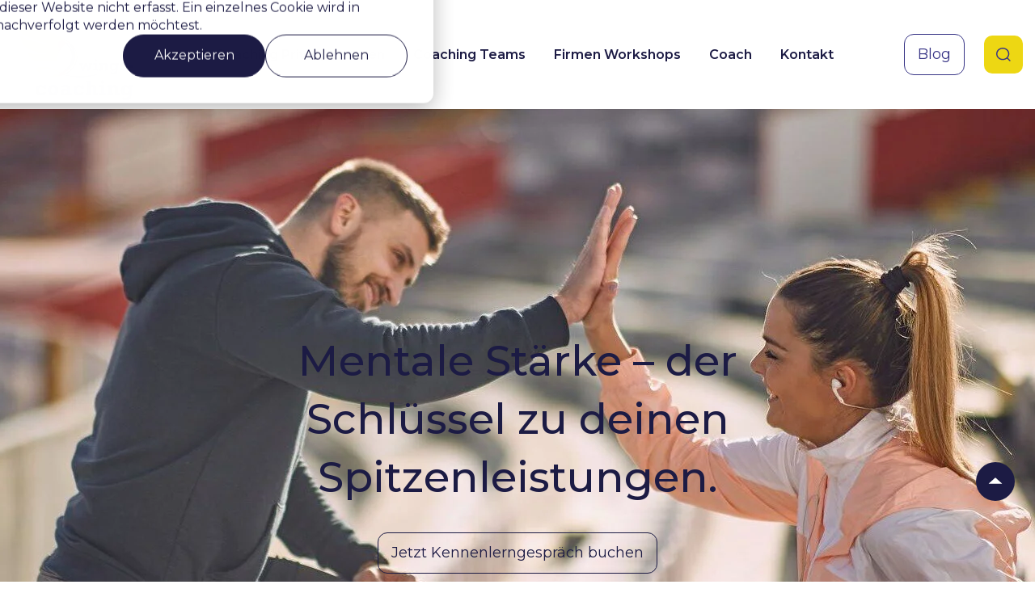

--- FILE ---
content_type: text/html; charset=UTF-8
request_url: https://www.wings-coaching.ch/
body_size: 48160
content:
<!doctype html><html lang="de" class=""><head>
    <meta charset="utf-8"><title>Mentale Stärke Für Spitzenleistungen | Coaching Angebot | Edi Westphale</title><meta name="description" content="Entdecke die Kraft des mentalen Coachings mit Edi Westphale. Erreiche herausragende sportliche und berufliche Erfolge durch gezielte mentale Stärke und Resilienz.">
    
    
    
    
    <meta name="viewport" content="width=device-width, initial-scale=1">

    
    <meta property="og:description" content="Entdecke die Kraft des mentalen Coachings mit Edi Westphale. Erreiche herausragende sportliche und berufliche Erfolge durch gezielte mentale Stärke und Resilienz.">
    <meta property="og:title" content="Mentale Stärke Für Spitzenleistungen | Coaching Angebot | Edi Westphale">
    <meta name="twitter:description" content="Entdecke die Kraft des mentalen Coachings mit Edi Westphale. Erreiche herausragende sportliche und berufliche Erfolge durch gezielte mentale Stärke und Resilienz.">
    <meta name="twitter:title" content="Mentale Stärke Für Spitzenleistungen | Coaching Angebot | Edi Westphale">

    

    
              
                <link rel="preload" href="https://www.wings-coaching.ch/hubfs/Headerbild%20_Wings%20Coaching_1920x850.jpeg" as="image" fetchpriority="high" type="image/webp">
                
                  <link rel="preload" href="https://www.wings-coaching.ch/hubfs/Headerbild%20_Wings%20Coaching_1920x850.jpeg" as="image" media="(max-width: 1024px)" fetchpriority="high" type="image/webp">
                
                
                  <link rel="preload" href="https://www.wings-coaching.ch/hubfs/Headerbild%20_Wings%20Coaching_800x800.jpeg" as="image" media="(max-width: 767px)" fetchpriority="high" type="image/webp">
                
              
            
    <style>
a.cta_button{-moz-box-sizing:content-box !important;-webkit-box-sizing:content-box !important;box-sizing:content-box !important;vertical-align:middle}.hs-breadcrumb-menu{list-style-type:none;margin:0px 0px 0px 0px;padding:0px 0px 0px 0px}.hs-breadcrumb-menu-item{float:left;padding:10px 0px 10px 10px}.hs-breadcrumb-menu-divider:before{content:'›';padding-left:10px}.hs-featured-image-link{border:0}.hs-featured-image{float:right;margin:0 0 20px 20px;max-width:50%}@media (max-width: 568px){.hs-featured-image{float:none;margin:0;width:100%;max-width:100%}}.hs-screen-reader-text{clip:rect(1px, 1px, 1px, 1px);height:1px;overflow:hidden;position:absolute !important;width:1px}
</style>

<link class="hs-async-css" rel="preload" href="https://www.wings-coaching.ch/hubfs/hub_generated/template_assets/1/221855186140/1760973373853/template_main.min.css" as="style" onload="this.onload=null;this.rel='stylesheet'">
<noscript><link rel="stylesheet" href="https://www.wings-coaching.ch/hubfs/hub_generated/template_assets/1/221855186140/1760973373853/template_main.min.css"></noscript>
<link class="hs-async-css" rel="preload" href="https://www.wings-coaching.ch/hubfs/hub_generated/template_assets/1/221855184078/1760973365400/template_bundle.min.css" as="style" onload="this.onload=null;this.rel='stylesheet'">
<noscript><link rel="stylesheet" href="https://www.wings-coaching.ch/hubfs/hub_generated/template_assets/1/221855184078/1760973365400/template_bundle.min.css"></noscript>
<link class="hs-async-css" rel="preload" href="https://www.wings-coaching.ch/hubfs/hub_generated/template_assets/1/221853984995/1760973375203/template_theme-overrides.css" as="style" onload="this.onload=null;this.rel='stylesheet'">
<noscript><link rel="stylesheet" href="https://www.wings-coaching.ch/hubfs/hub_generated/template_assets/1/221853984995/1760973375203/template_theme-overrides.css"></noscript>
<link class="hs-async-css" rel="preload" href="https://www.wings-coaching.ch/hubfs/hub_generated/template_assets/1/221855186137/1760973375172/template_module.css" as="style" onload="this.onload=null;this.rel='stylesheet'">
<noscript><link rel="stylesheet" href="https://www.wings-coaching.ch/hubfs/hub_generated/template_assets/1/221855186137/1760973375172/template_module.css"></noscript>
<style>.header--sticky-active #navigationtopmenu.header__top {background: rgba(28, 27, 68, 1.0);}#hs_cos_wrapper_navigation-top-menu .header__top { background:rgba(28,27,68,1.0); }

#hs_cos_wrapper_navigation-top-menu .header__top .header__top-wrapper .top-contact-info:hover { text-decoration:none; }

#hs_cos_wrapper_navigation-top-menu .header__top .header__top-wrapper .menu__item .menu__link:after { background:transparent; }
</style>

<style>.nav-open .overlapping-header .header {
        background: var(--color-bg-primary) !important;
      }#hs_cos_wrapper_mobile-navigation .menu--mobile .menu__link { line-height:150%; }

#hs_cos_wrapper_mobile-navigation .menu__contact-info a {
  font-size:16px;
  line-height:150%;
}

#hs_cos_wrapper_mobile-navigation .menu__contact-info a img {
  width:24px;
  height:24px;
}
</style>


  <style>
    
    .dnd-column--can-hover > .dnd-column__wrapper:hover #button_sitebutton.button-wrapper .button svg,
    .dnd-section--custom-hover>.row-fluid .dnd-column--can-hover > .dnd-column__wrapper:hover #button_sitebutton.button-wrapper .button svg,
    #button_sitebutton.button-wrapper .button:hover svg {
      background-image: none !important;
    } 

    .dnd-column--can-hover > .dnd-column__wrapper:hover #button_sitebutton.button-wrapper .button svg,
    .dnd-section--custom-hover>.row-fluid .dnd-column--can-hover > .dnd-column__wrapper:hover #button_sitebutton.button-wrapper .button svg,
    #button_sitebutton.button-wrapper .button:hover svg,
    .dnd-column--can-hover > .dnd-column__wrapper:hover #button_sitebutton.button-wrapper .button,
    .dnd-section--custom-hover>.row-fluid .dnd-column--can-hover > .dnd-column__wrapper:hover #button_sitebutton.button-wrapper .button,
    #button_sitebutton.button-wrapper .button:hover {
        color: var(--color-text-on-secondary);
          background: var(--color-brand);
        border-color: var(--button-border-hover-color);}

    #hs_cos_wrapper_site-button .button--icon-left .button__icon--default,
#hs_cos_wrapper_site-button .button--icon-left .button__icon--hovered,
#hs_cos_wrapper_site-button .button--icon-left .button__icon { margin-right:var(--spacing-small-m) !important; }

#hs_cos_wrapper_site-button .button--icon-right .button__icon--default,
#hs_cos_wrapper_site-button .button--icon-right .button__icon--hovered,
#hs_cos_wrapper_site-button .button--icon-right .button__icon { margin-left:var(--spacing-small-m) !important; }

  </style>


  <style>
    
    
  
    

    
    

    
    
    
    
    
      .header .site-search__input::placeholder {
        color: var(--color-light-primary-darker);
      }
    
    
      .header .site-search__input:hover::placeholder {
        color: var(--color-light-primary-darker);
      }
    
    
      .header .site-search__input {
        color: var(--color-light-primary-darker);
      }
    
    
    
    
    
    

    

    
    
      .header .site-search__result-title a {
        color: var(--color-light-primary-darker);
      }
    
    
    
    
      .site-search__results-zero {
        color: var(--color-light-primary-darker);
      }
    
  </style>


<style> 
</style>


    <style>
      /**
      * Hero banner 1 - global style
      *
      */

      .hero-banner-1 .hero-banner__image {
        height: 100vh;
        background-size: cover;
        background-position: center center;
      }

      .hero-banner-1 .hero-banner__content {
        position: absolute;
        left: 50%;
        top: 50%;
        transform: translate(-50%, -50%);
        max-width: 700px;
        width: 100%;
        display: flex;
        flex-direction: column;
        align-items: center;
        justify-content: center;
        text-align: center;
        z-index: 9;
      }

      .hero-banner-1 .hero-banner__overlay {
        position: absolute;
        left: 0;
        right: 0;
        height: 100%;
        z-index: 8;
      }

      .hero-banner-1 .hero-banner__heading {
        width: 100%;
      }

      .hero-banner-1 .hero-banner__text {
        border: none;
        padding: 0;
        width: 100%;
        margin-bottom: var(--spacing-medium-xl);
      }

      .hero-banner-1 .hero-banner__text p {
        margin-bottom: 0;
      }

      .hero-banner-1 .hero-banner__cta {
        width: 100%;
      }

      .hero-banner-1 .hero-banner__image img {
          height: 100%;
          object-fit: cover;
          width: 100%;
      }

      .hero-banner-1 .hero-banner__image--tablet, .hero-banner-1 .hero-banner__image--mobile {
          display: none;
      }

      @media screen and (max-width: 1024px) {
          .hero-banner-1 .hero-banner__image--desktop {
            display: none;
          }
          .hero-banner-1 .hero-banner__image--tablet {
            display: block;
          }
      }

      @media screen and (max-width: 767px) {
          .hero-banner-1 .hero-banner__image--mobile {
            display: block;
          }
          .hero-banner-1 .hero-banner__image--desktop, .hero-banner-1 .hero-banner__image--tablet {
            display: none;
          }
      }
    </style>
  

  <style>
      

      .hero-banner-2 .have-shape .slick-dots, .hero-banner-1 .have-shape .slick-dots {
        z-index: 999;
      }
      

      
        
     

    #hs_cos_wrapper_dnd_area-module-2 .hero-banner__heading,
#hs_cos_wrapper_dnd_area-module-2 .hero-banner__text,
#hs_cos_wrapper_dnd_area-module-2 .hero-banner__text * { font-family:var(--global-font-primary); }

#hs_cos_wrapper_dnd_area-module-2 .hero-banner-1 .hero-banner__content { max-width:1000px !important; }

#hs_cos_wrapper_dnd_area-module-2 .hero-banner-2,
#hs_cos_wrapper_dnd_area-module-2 .hero-banner-1 { width:100%; }

#hs_cos_wrapper_dnd_area-module-2 .hero-banner-1 .hero-banner__video-wrapper,
#hs_cos_wrapper_dnd_area-module-2 .hero-banner-1 .hero-banner__image,
#hs_cos_wrapper_dnd_area-module-2 .hero-banner-2 .hero-banner__video-wrapper,
#hs_cos_wrapper_dnd_area-module-2 .hero-banner-2 .hero-banner__image--no-image,
#hs_cos_wrapper_dnd_area-module-2 .hero-banner-2 .hero-banner__image img,
#hs_cos_wrapper_dnd_area-module-2 .hero-banner-2 .hero-banner__content-wrapper { height:850px; }

#hs_cos_wrapper_dnd_area-module-2 .hero-banner .hero-banner__text,
#hs_cos_wrapper_dnd_area-module-2 .hero-banner .hero-banner__text * { color:var(--color-brand); }

#hs_cos_wrapper_dnd_area-module-2 .hero-banner-1 .hero-banner__content {
  max-width:1210px;
  align-items:center;
}

#hs_cos_wrapper_dnd_area-module-2 .hero-banner__content-container { max-width:700px; }

#hs_cos_wrapper_dnd_area-module-2 .hero-banner .hero-banner__heading { text-align:center; }

#hs_cos_wrapper_dnd_area-module-2 .hero-banner .hero-banner__text,
#hs_cos_wrapper_dnd_area-module-2 .hero-banner .hero-banner__text * { text-align:center; }

#hs_cos_wrapper_dnd_area-module-2 .hero-banner .hero-banner__overlay { opacity:var(--opacity-none); }

#hs_cos_wrapper_dnd_area-module-2 .hero-banner__cta .button:not(:hover) {
  color:var(--color-light-primary-darker);
  background:var(--color-light-bg-transparent);
  border-color:var(--color-light-primary-darker);
}

#hs_cos_wrapper_dnd_area-module-2 .hero-banner__cta .button:hover {
  color:var(--color-light-text-on-secondary);
  background:var(--color-light-primary-darker);
  border-color:var(--color-light-primary-darker);
}

@media screen and (max-width:1024px) {
  #hs_cos_wrapper_dnd_area-module-2 .hero-banner-2 .hero-banner__video-wrapper,
  #hs_cos_wrapper_dnd_area-module-2 .hero-banner-1 .hero-banner__video-wrapper,
  #hs_cos_wrapper_dnd_area-module-2 .hero-banner-1 .hero-banner__image,
  #hs_cos_wrapper_dnd_area-module-2 .hero-banner-2 .hero-banner__image--no-image,
  #hs_cos_wrapper_dnd_area-module-2 .hero-banner-2 .hero-banner__image img { height:800px; }
}

@media (max-width:767px) {
  #hs_cos_wrapper_dnd_area-module-2 .hero-banner-2 .hero-banner__video-wrapper,
  #hs_cos_wrapper_dnd_area-module-2 .hero-banner-1 .hero-banner__video-wrapper,
  #hs_cos_wrapper_dnd_area-module-2 .hero-banner-1 .hero-banner__image,
  #hs_cos_wrapper_dnd_area-module-2 .hero-banner-2 .hero-banner__image--no-image,
  #hs_cos_wrapper_dnd_area-module-2 .hero-banner-2 .hero-banner__image img { height:742px; }

  #hs_cos_wrapper_dnd_area-module-2 .hero-banner .hero-banner__heading { text-align:center; }

  #hs_cos_wrapper_dnd_area-module-2 .hero-banner .hero-banner__text,
  #hs_cos_wrapper_dnd_area-module-2 .hero-banner .hero-banner__text * { text-align:center; }
}

#hs_cos_wrapper_dnd_area-module-2 .slick-slider .slick-arrow:focus .svg-icon,
#hs_cos_wrapper_dnd_area-module-2 .slick-slider .slick-arrow:hover .svg-icon { background:var(--icon-background-hover-color); }

#hs_cos_wrapper_dnd_area-module-2 .slick-slider .slick-arrow:focus,
#hs_cos_wrapper_dnd_area-module-2 .slick-slider .slick-arrow:focus path,
#hs_cos_wrapper_dnd_area-module-2 .slick-slider .slick-arrow:hover,
#hs_cos_wrapper_dnd_area-module-2 .slick-slider .slick-arrow:hover path { fill:var(--icon-icon-hover-color); }

#hs_cos_wrapper_dnd_area-module-2 .slick-dotted .slick-dots li.slick-active button { background:var(--color-text-highlight); }

@media screen and (max-width:1000px) {
  #hs_cos_wrapper_dnd_area-module-2 .hero-banner-bubble--bottom-right .hero-banner__bubble { right:0; }

  #hs_cos_wrapper_dnd_area-module-2 .hero-banner-bubble--bottom-left .hero-banner__bubble { left:0; }

  #hs_cos_wrapper_dnd_area-module-2 .hero-banner-bubble--top-right .hero-banner__bubble { right:0; }

  #hs_cos_wrapper_dnd_area-module-2 .hero-banner-bubble--top-left .hero-banner__bubble { left:0; }
}

#hs_cos_wrapper_dnd_area-module-2 .hero-banner-3 .hero-banner__clip-path { height:396px; }

@media screen and (max-width:1199px) {
  #hs_cos_wrapper_dnd_area-module-2 .hero-banner-3 .hero-banner__clip-path { height:300px; }
}

@media screen and (max-width:767px) {
  #hs_cos_wrapper_dnd_area-module-2 .hero-banner-3 .hero-banner__clip-path { height:296px; }
}

  </style>


  <style>
    
    
    
    
    .section__dnd_areamodule5.dnd-section--spacer-line > .row-fluid > .dnd-column .dnd-column__vertical-line {
      width: 1px;
    }
    
    
    .section__dnd_areamodule5 .dnd-column__vertical-line {
      
      background: var(--color-light-text-support);
      
    }

    

    
    
  </style>


<style>
  #hs_cos_wrapper_dnd_area-module-6 .custom-icon svg,
#hs_cos_wrapper_dnd_area-module-6 .custom-icon img {
  width:40px;
  height:40px !important;
}

#hs_cos_wrapper_dnd_area-module-6 .custom-icon__wrapper {
  width:40px;
  min-width:40px;
}

@media screen and (max-width:767px) {
  #hs_cos_wrapper_dnd_area-module-6 .custom-icon { justify-content:center; }

  #hs_cos_wrapper_dnd_area-module-6 .custom-icon svg,
  #hs_cos_wrapper_dnd_area-module-6 .custom-icon img {
    width:25px;
    height:25px !important;
  }

  #hs_cos_wrapper_dnd_area-module-6 .custom-icon__wrapper {
    width:25px;
    min-width:25px;
  }
}


  #icon_dnd_areamodule6.custom-icon--light.custom-icon--can-hover .custom-icon__wrapper--circle:hover, 
  .dnd-column--can-hover > .dnd-column__wrapper:hover #icon_dnd_areamodule6.custom-icon--light .custom-icon__wrapper--circle, 
  .dnd-section--custom-hover>.row-fluid .dnd-column--can-hover > .dnd-column__wrapper:hover #icon_dnd_areamodule6.custom-icon--light .custom-icon__wrapper--circle {
    
      background: var(--icon-background-hover-color);
      border-color: var(--icon-background-hover-color);
    
  }

  #icon_dnd_areamodule6.custom-icon--light.custom-icon--can-hover .custom-icon__wrapper:hover svg, 
  .dnd-column--can-hover > .dnd-column__wrapper:hover #icon_dnd_areamodule6.custom-icon--light svg, 
  .dnd-section--custom-hover>.row-fluid .dnd-column--can-hover > .dnd-column__wrapper:hover #icon_dnd_areamodule6.custom-icon--light svg {
    
      fill: var(--icon-icon-hover-color);
      color: var(--icon-icon-hover-color);
    
  }
</style>


<style>
  #header_dnd_areamodule8 .heading--can-hover.heading--light:hover,
  .dnd-section--custom-hover > .row-fluid .dnd-column--can-hover > .dnd-column__wrapper:hover #header_dnd_areamodule8 .heading--light,
  .dnd-column--can-hover > .dnd-column__wrapper:hover #header_dnd_areamodule8 .heading--light {
     
      
      color: var(--heading-hover-color);
      
    background-image: none;
    -webkit-text-fill-color: initial;
  
    
    
    
  }

  

  
      
          
      
       

      

      
          
      

      

        
    
  
  #hs_cos_wrapper_dnd_area-module-8 .heading--light {
  background-image:none;
  -webkit-text-fill-color:initial;
  color:var(--color-light-text-on-secondary);
  font-family:var(--global-font-primary);
}

#hs_cos_wrapper_dnd_area-module-8 .heading-wrapper { max-width:100%; }

#hs_cos_wrapper_dnd_area-module-8 .heading-wrapper .heading { align-items:center; }

#hs_cos_wrapper_dnd_area-module-8 .heading__icon,
#hs_cos_wrapper_dnd_area-module-8 .heading__icon svg { width:30px; }

#hs_cos_wrapper_dnd_area-module-8 .heading:not(:hover) .heading__icon { color:var(--color-light-text-on-secondary); }

#hs_cos_wrapper_dnd_area-module-8 .heading__icon { margin-right:var(--spacing-); }

#hs_cos_wrapper_dnd_area-module-8 span.typed-cursor.typed-cursor--blink { display:none !important; }

@media (max-width:767px) {
  #hs_cos_wrapper_dnd_area-module-8 .heading-wrapper {
    text-align:center;
    max-width:100%;
  }

  #hs_cos_wrapper_dnd_area-module-8 .heading__icon,
  #hs_cos_wrapper_dnd_area-module-8 .heading__icon svg { width:24px; }
}

</style>

<style>
    .dnd-column--can-hover > .dnd-column__wrapper:hover #rich-text-1742978182941.rich-text--light, 
    .dnd-section--custom-hover .row-fluid .dnd-column--can-hover > .dnd-column__wrapper:hover #rich-text-1742978182941.rich-text--light, 
    #rich-text-1742978182941.rich-text--can-hover.rich-text--light:hover,
    .dnd-column--can-hover > .dnd-column__wrapper:hover #rich-text-1742978182941.rich-text--light *, 
    .dnd-section--custom-hover .row-fluid .dnd-column--can-hover > .dnd-column__wrapper:hover #rich-text-1742978182941.rich-text--light *, 
    #rich-text-1742978182941.rich-text--can-hover.rich-text--light:hover * {color: var(--body-hover-color);background-image: none;
      -webkit-text-fill-color: initial;}#hs_cos_wrapper_widget_1742978182941 .rich-text--light,
#hs_cos_wrapper_widget_1742978182941 .rich-text--light * {
  color:var(--color-light-text-on-secondary);
  background-image:none;
  -webkit-text-fill-color:initial;
}

#hs_cos_wrapper_widget_1742978182941 .rich-text { max-width:100%; }

#hs_cos_wrapper_widget_1742978182941 .rich-text table,
#hs_cos_wrapper_widget_1742978182941 .rich-text table td {
  border-style:solid !important;
  border-width:var(--border-width-thin) !important;
}

#hs_cos_wrapper_widget_1742978182941 .rich-text table tr:first-child td {}

@media screen and (max-width:767px) {
  #hs_cos_wrapper_widget_1742978182941 .rich-text {
    text-align:center;
    max-width:100%;
  }

  #hs_cos_wrapper_widget_1742978182941 .rich-text table,
  #hs_cos_wrapper_widget_1742978182941 .rich-text table td { border-style:solid; }

  #hs_cos_wrapper_widget_1742978182941 .rich-text-table--accordion table tr:not(:first-child) td:first-child { border-top:0 !important; }

  #hs_cos_wrapper_widget_1742978182941 .rich-text-table--accordion table tr:not(:first-child) td:nth-child(even) {
    border-right:0 !important;
    border-top:0 !important;
  }

  #hs_cos_wrapper_widget_1742978182941 .rich-text-table--accordion table tr:not(:first-child) td:not(:first-child):nth-child(odd) { border-top:0 !important; }
}
</style>

<style>
  #hs_cos_wrapper_module_1742978376133 .custom-icon svg,
#hs_cos_wrapper_module_1742978376133 .custom-icon img {
  width:40px;
  height:40px !important;
}

#hs_cos_wrapper_module_1742978376133 .custom-icon__wrapper {
  width:40px;
  min-width:40px;
}

@media screen and (max-width:767px) {
  #hs_cos_wrapper_module_1742978376133 .custom-icon { justify-content:center; }

  #hs_cos_wrapper_module_1742978376133 .custom-icon svg,
  #hs_cos_wrapper_module_1742978376133 .custom-icon img {
    width:25px;
    height:25px !important;
  }

  #hs_cos_wrapper_module_1742978376133 .custom-icon__wrapper {
    width:25px;
    min-width:25px;
  }
}


  #icon_1742978376133.custom-icon--light.custom-icon--can-hover .custom-icon__wrapper--circle:hover, 
  .dnd-column--can-hover > .dnd-column__wrapper:hover #icon_1742978376133.custom-icon--light .custom-icon__wrapper--circle, 
  .dnd-section--custom-hover>.row-fluid .dnd-column--can-hover > .dnd-column__wrapper:hover #icon_1742978376133.custom-icon--light .custom-icon__wrapper--circle {
    
      background: var(--icon-background-hover-color);
      border-color: var(--icon-background-hover-color);
    
  }

  #icon_1742978376133.custom-icon--light.custom-icon--can-hover .custom-icon__wrapper:hover svg, 
  .dnd-column--can-hover > .dnd-column__wrapper:hover #icon_1742978376133.custom-icon--light svg, 
  .dnd-section--custom-hover>.row-fluid .dnd-column--can-hover > .dnd-column__wrapper:hover #icon_1742978376133.custom-icon--light svg {
    
      fill: var(--icon-icon-hover-color);
      color: var(--icon-icon-hover-color);
    
  }
</style>


<style>
  #header_dnd_areamodule14 .heading--can-hover.heading--light:hover,
  .dnd-section--custom-hover > .row-fluid .dnd-column--can-hover > .dnd-column__wrapper:hover #header_dnd_areamodule14 .heading--light,
  .dnd-column--can-hover > .dnd-column__wrapper:hover #header_dnd_areamodule14 .heading--light {
     
      
      color: var(--heading-hover-color);
      
    background-image: none;
    -webkit-text-fill-color: initial;
  
    
    
    
  }

  

  
      
          
      
       

      

      
          
      

      

        
    
  
  #hs_cos_wrapper_dnd_area-module-14 .heading--light {
  background-image:none;
  -webkit-text-fill-color:initial;
  color:var(--color-light-text-on-secondary);
  font-family:var(--global-font-primary);
}

#hs_cos_wrapper_dnd_area-module-14 .heading-wrapper { max-width:100%; }

#hs_cos_wrapper_dnd_area-module-14 .heading-wrapper .heading { align-items:center; }

#hs_cos_wrapper_dnd_area-module-14 .heading__icon,
#hs_cos_wrapper_dnd_area-module-14 .heading__icon svg { width:30px; }

#hs_cos_wrapper_dnd_area-module-14 .heading:not(:hover) .heading__icon { color:var(--color-light-text-on-secondary); }

#hs_cos_wrapper_dnd_area-module-14 .heading__icon { margin-right:var(--spacing-); }

#hs_cos_wrapper_dnd_area-module-14 span.typed-cursor.typed-cursor--blink { display:none !important; }

@media (max-width:767px) {
  #hs_cos_wrapper_dnd_area-module-14 .heading-wrapper {
    text-align:center;
    max-width:100%;
  }

  #hs_cos_wrapper_dnd_area-module-14 .heading__icon,
  #hs_cos_wrapper_dnd_area-module-14 .heading__icon svg { width:24px; }
}

</style>

<style>
    .dnd-column--can-hover > .dnd-column__wrapper:hover #rich-text-1742978301707.rich-text--light, 
    .dnd-section--custom-hover .row-fluid .dnd-column--can-hover > .dnd-column__wrapper:hover #rich-text-1742978301707.rich-text--light, 
    #rich-text-1742978301707.rich-text--can-hover.rich-text--light:hover,
    .dnd-column--can-hover > .dnd-column__wrapper:hover #rich-text-1742978301707.rich-text--light *, 
    .dnd-section--custom-hover .row-fluid .dnd-column--can-hover > .dnd-column__wrapper:hover #rich-text-1742978301707.rich-text--light *, 
    #rich-text-1742978301707.rich-text--can-hover.rich-text--light:hover * {color: var(--body-hover-color);background-image: none;
      -webkit-text-fill-color: initial;}#hs_cos_wrapper_module_1742978301707 .rich-text--light,
#hs_cos_wrapper_module_1742978301707 .rich-text--light * {
  color:var(--color-light-text-on-secondary);
  background-image:none;
  -webkit-text-fill-color:initial;
}

#hs_cos_wrapper_module_1742978301707 .rich-text { max-width:100%; }

#hs_cos_wrapper_module_1742978301707 .rich-text table,
#hs_cos_wrapper_module_1742978301707 .rich-text table td {
  border-style:solid !important;
  border-width:var(--border-width-thin) !important;
}

#hs_cos_wrapper_module_1742978301707 .rich-text table tr:first-child td {}

@media screen and (max-width:767px) {
  #hs_cos_wrapper_module_1742978301707 .rich-text {
    text-align:center;
    max-width:100%;
  }

  #hs_cos_wrapper_module_1742978301707 .rich-text table,
  #hs_cos_wrapper_module_1742978301707 .rich-text table td { border-style:solid; }

  #hs_cos_wrapper_module_1742978301707 .rich-text-table--accordion table tr:not(:first-child) td:first-child { border-top:0 !important; }

  #hs_cos_wrapper_module_1742978301707 .rich-text-table--accordion table tr:not(:first-child) td:nth-child(even) {
    border-right:0 !important;
    border-top:0 !important;
  }

  #hs_cos_wrapper_module_1742978301707 .rich-text-table--accordion table tr:not(:first-child) td:not(:first-child):nth-child(odd) { border-top:0 !important; }
}
</style>

<style>
  #hs_cos_wrapper_module_17429785895243 .custom-icon svg,
#hs_cos_wrapper_module_17429785895243 .custom-icon img {
  width:40px;
  height:40px !important;
}

#hs_cos_wrapper_module_17429785895243 .custom-icon__wrapper {
  width:40px;
  min-width:40px;
}

@media screen and (max-width:767px) {
  #hs_cos_wrapper_module_17429785895243 .custom-icon { justify-content:center; }

  #hs_cos_wrapper_module_17429785895243 .custom-icon svg,
  #hs_cos_wrapper_module_17429785895243 .custom-icon img {
    width:25px;
    height:25px !important;
  }

  #hs_cos_wrapper_module_17429785895243 .custom-icon__wrapper {
    width:25px;
    min-width:25px;
  }
}


  #icon_17429785895243.custom-icon--light.custom-icon--can-hover .custom-icon__wrapper--circle:hover, 
  .dnd-column--can-hover > .dnd-column__wrapper:hover #icon_17429785895243.custom-icon--light .custom-icon__wrapper--circle, 
  .dnd-section--custom-hover>.row-fluid .dnd-column--can-hover > .dnd-column__wrapper:hover #icon_17429785895243.custom-icon--light .custom-icon__wrapper--circle {
    
      background: var(--icon-background-hover-color);
      border-color: var(--icon-background-hover-color);
    
  }

  #icon_17429785895243.custom-icon--light.custom-icon--can-hover .custom-icon__wrapper:hover svg, 
  .dnd-column--can-hover > .dnd-column__wrapper:hover #icon_17429785895243.custom-icon--light svg, 
  .dnd-section--custom-hover>.row-fluid .dnd-column--can-hover > .dnd-column__wrapper:hover #icon_17429785895243.custom-icon--light svg {
    
      fill: var(--icon-icon-hover-color);
      color: var(--icon-icon-hover-color);
    
  }
</style>


<style>
  #header_dnd_areamodule20 .heading--can-hover.heading--light:hover,
  .dnd-section--custom-hover > .row-fluid .dnd-column--can-hover > .dnd-column__wrapper:hover #header_dnd_areamodule20 .heading--light,
  .dnd-column--can-hover > .dnd-column__wrapper:hover #header_dnd_areamodule20 .heading--light {
     
      
      color: var(--heading-hover-color);
      
    background-image: none;
    -webkit-text-fill-color: initial;
  
    
    
    
  }

  

  
      
          
      
       

      

      
          
      

      

        
    
  
  #hs_cos_wrapper_dnd_area-module-20 .heading--light {
  background-image:none;
  -webkit-text-fill-color:initial;
  color:var(--color-light-text-on-secondary);
}

#hs_cos_wrapper_dnd_area-module-20 .heading-wrapper { max-width:100%; }

#hs_cos_wrapper_dnd_area-module-20 .heading-wrapper .heading { align-items:center; }

#hs_cos_wrapper_dnd_area-module-20 .heading__icon,
#hs_cos_wrapper_dnd_area-module-20 .heading__icon svg { width:30px; }

#hs_cos_wrapper_dnd_area-module-20 .heading:not(:hover) .heading__icon { color:var(--color-light-text-on-secondary); }

#hs_cos_wrapper_dnd_area-module-20 .heading__icon { margin-right:var(--spacing-); }

#hs_cos_wrapper_dnd_area-module-20 span.typed-cursor.typed-cursor--blink { display:none !important; }

@media (max-width:767px) {
  #hs_cos_wrapper_dnd_area-module-20 .heading-wrapper {
    text-align:center;
    max-width:100%;
  }

  #hs_cos_wrapper_dnd_area-module-20 .heading__icon,
  #hs_cos_wrapper_dnd_area-module-20 .heading__icon svg { width:24px; }
}

</style>

<style>
    .dnd-column--can-hover > .dnd-column__wrapper:hover #rich-text-1742978549066.rich-text--light, 
    .dnd-section--custom-hover .row-fluid .dnd-column--can-hover > .dnd-column__wrapper:hover #rich-text-1742978549066.rich-text--light, 
    #rich-text-1742978549066.rich-text--can-hover.rich-text--light:hover,
    .dnd-column--can-hover > .dnd-column__wrapper:hover #rich-text-1742978549066.rich-text--light *, 
    .dnd-section--custom-hover .row-fluid .dnd-column--can-hover > .dnd-column__wrapper:hover #rich-text-1742978549066.rich-text--light *, 
    #rich-text-1742978549066.rich-text--can-hover.rich-text--light:hover * {color: var(--body-hover-color);background-image: none;
      -webkit-text-fill-color: initial;}#hs_cos_wrapper_module_1742978549066 .rich-text--light,
#hs_cos_wrapper_module_1742978549066 .rich-text--light * {
  color:var(--color-light-text-on-secondary);
  background-image:none;
  -webkit-text-fill-color:initial;
}

#hs_cos_wrapper_module_1742978549066 .rich-text { max-width:100%; }

#hs_cos_wrapper_module_1742978549066 .rich-text table,
#hs_cos_wrapper_module_1742978549066 .rich-text table td {
  border-style:solid !important;
  border-width:var(--border-width-thin) !important;
}

#hs_cos_wrapper_module_1742978549066 .rich-text table tr:first-child td {}

@media screen and (max-width:767px) {
  #hs_cos_wrapper_module_1742978549066 .rich-text {
    text-align:center;
    max-width:100%;
  }

  #hs_cos_wrapper_module_1742978549066 .rich-text table,
  #hs_cos_wrapper_module_1742978549066 .rich-text table td { border-style:solid; }

  #hs_cos_wrapper_module_1742978549066 .rich-text-table--accordion table tr:not(:first-child) td:first-child { border-top:0 !important; }

  #hs_cos_wrapper_module_1742978549066 .rich-text-table--accordion table tr:not(:first-child) td:nth-child(even) {
    border-right:0 !important;
    border-top:0 !important;
  }

  #hs_cos_wrapper_module_1742978549066 .rich-text-table--accordion table tr:not(:first-child) td:not(:first-child):nth-child(odd) { border-top:0 !important; }
}
</style>

<style>
  #hs_cos_wrapper_dnd_area-module-23 .custom-icon svg,
#hs_cos_wrapper_dnd_area-module-23 .custom-icon img {
  width:40px;
  height:40px !important;
}

#hs_cos_wrapper_dnd_area-module-23 .custom-icon__wrapper {
  width:40px;
  min-width:40px;
}

@media screen and (max-width:767px) {
  #hs_cos_wrapper_dnd_area-module-23 .custom-icon { justify-content:center; }

  #hs_cos_wrapper_dnd_area-module-23 .custom-icon svg,
  #hs_cos_wrapper_dnd_area-module-23 .custom-icon img {
    width:25px;
    height:25px !important;
  }

  #hs_cos_wrapper_dnd_area-module-23 .custom-icon__wrapper {
    width:25px;
    min-width:25px;
  }
}


  #icon_dnd_areamodule23.custom-icon--light.custom-icon--can-hover .custom-icon__wrapper--circle:hover, 
  .dnd-column--can-hover > .dnd-column__wrapper:hover #icon_dnd_areamodule23.custom-icon--light .custom-icon__wrapper--circle, 
  .dnd-section--custom-hover>.row-fluid .dnd-column--can-hover > .dnd-column__wrapper:hover #icon_dnd_areamodule23.custom-icon--light .custom-icon__wrapper--circle {
    
      background: var(--icon-background-hover-color);
      border-color: var(--icon-background-hover-color);
    
  }

  #icon_dnd_areamodule23.custom-icon--light.custom-icon--can-hover .custom-icon__wrapper:hover svg, 
  .dnd-column--can-hover > .dnd-column__wrapper:hover #icon_dnd_areamodule23.custom-icon--light svg, 
  .dnd-section--custom-hover>.row-fluid .dnd-column--can-hover > .dnd-column__wrapper:hover #icon_dnd_areamodule23.custom-icon--light svg {
    
      fill: var(--icon-icon-hover-color);
      color: var(--icon-icon-hover-color);
    
  }
</style>


<style>
  #header_dnd_areamodule26 .heading--can-hover.heading--light:hover,
  .dnd-section--custom-hover > .row-fluid .dnd-column--can-hover > .dnd-column__wrapper:hover #header_dnd_areamodule26 .heading--light,
  .dnd-column--can-hover > .dnd-column__wrapper:hover #header_dnd_areamodule26 .heading--light {
     
      
      color: var(--heading-hover-color);
      
    background-image: none;
    -webkit-text-fill-color: initial;
  
    
    
    
  }

  

  
      
          
      
       

      

      
          
      

      

        
    
  
  #hs_cos_wrapper_dnd_area-module-26 .heading--light {
  background-image:none;
  -webkit-text-fill-color:initial;
  color:var(--color-light-text-on-secondary);
}

#hs_cos_wrapper_dnd_area-module-26 .heading-wrapper { max-width:100%; }

#hs_cos_wrapper_dnd_area-module-26 .heading-wrapper .heading { align-items:center; }

#hs_cos_wrapper_dnd_area-module-26 .heading__icon,
#hs_cos_wrapper_dnd_area-module-26 .heading__icon svg { width:30px; }

#hs_cos_wrapper_dnd_area-module-26 .heading:not(:hover) .heading__icon { color:var(--color-light-text-on-secondary); }

#hs_cos_wrapper_dnd_area-module-26 .heading__icon { margin-right:var(--spacing-); }

#hs_cos_wrapper_dnd_area-module-26 span.typed-cursor.typed-cursor--blink { display:none !important; }

@media (max-width:767px) {
  #hs_cos_wrapper_dnd_area-module-26 .heading-wrapper {
    text-align:center;
    max-width:100%;
  }

  #hs_cos_wrapper_dnd_area-module-26 .heading__icon,
  #hs_cos_wrapper_dnd_area-module-26 .heading__icon svg { width:24px; }
}

</style>

<style>
    .dnd-column--can-hover > .dnd-column__wrapper:hover #rich-text-1742978612668.rich-text--light, 
    .dnd-section--custom-hover .row-fluid .dnd-column--can-hover > .dnd-column__wrapper:hover #rich-text-1742978612668.rich-text--light, 
    #rich-text-1742978612668.rich-text--can-hover.rich-text--light:hover,
    .dnd-column--can-hover > .dnd-column__wrapper:hover #rich-text-1742978612668.rich-text--light *, 
    .dnd-section--custom-hover .row-fluid .dnd-column--can-hover > .dnd-column__wrapper:hover #rich-text-1742978612668.rich-text--light *, 
    #rich-text-1742978612668.rich-text--can-hover.rich-text--light:hover * {color: var(--body-hover-color);background-image: none;
      -webkit-text-fill-color: initial;}#hs_cos_wrapper_module_1742978612668 .rich-text--light,
#hs_cos_wrapper_module_1742978612668 .rich-text--light * {
  color:var(--color-light-text-on-secondary);
  background-image:none;
  -webkit-text-fill-color:initial;
}

#hs_cos_wrapper_module_1742978612668 .rich-text { max-width:100%; }

#hs_cos_wrapper_module_1742978612668 .rich-text table,
#hs_cos_wrapper_module_1742978612668 .rich-text table td {
  border-style:solid !important;
  border-width:var(--border-width-thin) !important;
}

#hs_cos_wrapper_module_1742978612668 .rich-text table tr:first-child td {}

@media screen and (max-width:767px) {
  #hs_cos_wrapper_module_1742978612668 .rich-text {
    text-align:center;
    max-width:100%;
  }

  #hs_cos_wrapper_module_1742978612668 .rich-text table,
  #hs_cos_wrapper_module_1742978612668 .rich-text table td { border-style:solid; }

  #hs_cos_wrapper_module_1742978612668 .rich-text-table--accordion table tr:not(:first-child) td:first-child { border-top:0 !important; }

  #hs_cos_wrapper_module_1742978612668 .rich-text-table--accordion table tr:not(:first-child) td:nth-child(even) {
    border-right:0 !important;
    border-top:0 !important;
  }

  #hs_cos_wrapper_module_1742978612668 .rich-text-table--accordion table tr:not(:first-child) td:not(:first-child):nth-child(odd) { border-top:0 !important; }
}
</style>

  <style>
    
    
    
    
    .section__dnd_areamodule28.dnd-section--spacer-line > .row-fluid > .dnd-column .dnd-column__vertical-line {
      width: 1px;
    }
    
    
    .section__dnd_areamodule28 .dnd-column__vertical-line {
      
      background: var(--color-light-text-support);
      
    }

    

    
    
  </style>


<style>
  


  

  #hs_cos_wrapper_dnd_area-module-29 .subtitle-wrapper,
#hs_cos_wrapper_dnd_area-module-29 .overline-wrapper { text-align:left; }

@media (max-width:767px) {
  #hs_cos_wrapper_dnd_area-module-29 .subtitle-wrapper,
  #hs_cos_wrapper_dnd_area-module-29 .overline-wrapper { text-align:center; }
}

</style>


<style>
  #header_dnd_areamodule30 .heading--can-hover.heading--light:hover,
  .dnd-section--custom-hover > .row-fluid .dnd-column--can-hover > .dnd-column__wrapper:hover #header_dnd_areamodule30 .heading--light,
  .dnd-column--can-hover > .dnd-column__wrapper:hover #header_dnd_areamodule30 .heading--light {
     
      
      color: var(--heading-hover-color);
      
    background-image: none;
    -webkit-text-fill-color: initial;
  
    
    
    
  }

  

  
      
          
      
       

      

      
          
      

      

        
    
  
  #hs_cos_wrapper_dnd_area-module-30 .heading-wrapper {
  text-align:left;
  max-width:90%;
}

#hs_cos_wrapper_dnd_area-module-30 .heading-wrapper .heading { align-items:center; }

#hs_cos_wrapper_dnd_area-module-30 .heading__icon,
#hs_cos_wrapper_dnd_area-module-30 .heading__icon svg { width:30px; }

#hs_cos_wrapper_dnd_area-module-30 .heading__icon { margin-right:var(--spacing-); }

#hs_cos_wrapper_dnd_area-module-30 span.typed-cursor.typed-cursor--blink { display:none !important; }

@media (max-width:767px) {
  #hs_cos_wrapper_dnd_area-module-30 .heading-wrapper {
    text-align:center;
    max-width:100%;
  }

  #hs_cos_wrapper_dnd_area-module-30 .heading__icon,
  #hs_cos_wrapper_dnd_area-module-30 .heading__icon svg { width:24px; }
}

</style>

<style>
    .dnd-column--can-hover > .dnd-column__wrapper:hover #rich-text-dnd_areamodule31.rich-text--light, 
    .dnd-section--custom-hover .row-fluid .dnd-column--can-hover > .dnd-column__wrapper:hover #rich-text-dnd_areamodule31.rich-text--light, 
    #rich-text-dnd_areamodule31.rich-text--can-hover.rich-text--light:hover,
    .dnd-column--can-hover > .dnd-column__wrapper:hover #rich-text-dnd_areamodule31.rich-text--light *, 
    .dnd-section--custom-hover .row-fluid .dnd-column--can-hover > .dnd-column__wrapper:hover #rich-text-dnd_areamodule31.rich-text--light *, 
    #rich-text-dnd_areamodule31.rich-text--can-hover.rich-text--light:hover * {color: var(--body-hover-color);background-image: none;
      -webkit-text-fill-color: initial;}#hs_cos_wrapper_dnd_area-module-31 .rich-text {
  text-align:left;
  max-width:90%;
}

#hs_cos_wrapper_dnd_area-module-31 .rich-text table,
#hs_cos_wrapper_dnd_area-module-31 .rich-text table td {
  border-style:solid !important;
  border-width:var(--border-width-thin) !important;
}

#hs_cos_wrapper_dnd_area-module-31 .rich-text table tr:first-child td {}

@media screen and (max-width:767px) {
  #hs_cos_wrapper_dnd_area-module-31 .rich-text {
    text-align:center;
    max-width:100%;
  }

  #hs_cos_wrapper_dnd_area-module-31 .rich-text table,
  #hs_cos_wrapper_dnd_area-module-31 .rich-text table td { border-style:solid; }

  #hs_cos_wrapper_dnd_area-module-31 .rich-text-table--accordion table tr:not(:first-child) td:first-child { border-top:0 !important; }

  #hs_cos_wrapper_dnd_area-module-31 .rich-text-table--accordion table tr:not(:first-child) td:nth-child(even) {
    border-right:0 !important;
    border-top:0 !important;
  }

  #hs_cos_wrapper_dnd_area-module-31 .rich-text-table--accordion table tr:not(:first-child) td:not(:first-child):nth-child(odd) { border-top:0 !important; }
}
</style>

<style>
  #header_17429949745907 .heading--can-hover.heading--light:hover,
  .dnd-section--custom-hover > .row-fluid .dnd-column--can-hover > .dnd-column__wrapper:hover #header_17429949745907 .heading--light,
  .dnd-column--can-hover > .dnd-column__wrapper:hover #header_17429949745907 .heading--light {
     
      
      color: var(--heading-hover-color);
      
    background-image: none;
    -webkit-text-fill-color: initial;
  
    
    
    
  }

  

  
      
          
      
       

      

      
          
      

      

        
    
  
  #hs_cos_wrapper_module_17429949745907 .heading-wrapper {
  text-align:left;
  max-width:90%;
}

#hs_cos_wrapper_module_17429949745907 .heading-wrapper .heading { align-items:center; }

#hs_cos_wrapper_module_17429949745907 .heading__icon,
#hs_cos_wrapper_module_17429949745907 .heading__icon svg { width:30px; }

#hs_cos_wrapper_module_17429949745907 .heading__icon { margin-right:var(--spacing-); }

#hs_cos_wrapper_module_17429949745907 span.typed-cursor.typed-cursor--blink { display:none !important; }

@media (max-width:767px) {
  #hs_cos_wrapper_module_17429949745907 .heading-wrapper {
    text-align:center;
    max-width:100%;
  }

  #hs_cos_wrapper_module_17429949745907 .heading__icon,
  #hs_cos_wrapper_module_17429949745907 .heading__icon svg { width:24px; }
}

</style>

<style>
    .dnd-column--can-hover > .dnd-column__wrapper:hover #rich-text-1742994987915.rich-text--light, 
    .dnd-section--custom-hover .row-fluid .dnd-column--can-hover > .dnd-column__wrapper:hover #rich-text-1742994987915.rich-text--light, 
    #rich-text-1742994987915.rich-text--can-hover.rich-text--light:hover,
    .dnd-column--can-hover > .dnd-column__wrapper:hover #rich-text-1742994987915.rich-text--light *, 
    .dnd-section--custom-hover .row-fluid .dnd-column--can-hover > .dnd-column__wrapper:hover #rich-text-1742994987915.rich-text--light *, 
    #rich-text-1742994987915.rich-text--can-hover.rich-text--light:hover * {color: var(--color-light-secondary);background-image: none;
      -webkit-text-fill-color: initial;}#hs_cos_wrapper_widget_1742994987915 .rich-text,
#hs_cos_wrapper_widget_1742994987915 .rich-text * { font-family:var(--global-font-primary); }

#hs_cos_wrapper_widget_1742994987915 .rich-text--light,
#hs_cos_wrapper_widget_1742994987915 .rich-text--light * {
  color:var(--color-light-primary-darker);
  background-image:none;
  -webkit-text-fill-color:initial;
}

#hs_cos_wrapper_widget_1742994987915 .rich-text { max-width:100%; }

#hs_cos_wrapper_widget_1742994987915 .rich-text table,
#hs_cos_wrapper_widget_1742994987915 .rich-text table td {
  border-style:solid !important;
  border-width:var(--border-width-thin) !important;
}

#hs_cos_wrapper_widget_1742994987915 .rich-text table tr:first-child td {}

@media screen and (max-width:767px) {
  #hs_cos_wrapper_widget_1742994987915 .rich-text {
    text-align:center;
    max-width:100%;
  }

  #hs_cos_wrapper_widget_1742994987915 .rich-text table,
  #hs_cos_wrapper_widget_1742994987915 .rich-text table td { border-style:solid; }

  #hs_cos_wrapper_widget_1742994987915 .rich-text-table--accordion table tr:not(:first-child) td:first-child { border-top:0 !important; }

  #hs_cos_wrapper_widget_1742994987915 .rich-text-table--accordion table tr:not(:first-child) td:nth-child(even) {
    border-right:0 !important;
    border-top:0 !important;
  }

  #hs_cos_wrapper_widget_1742994987915 .rich-text-table--accordion table tr:not(:first-child) td:not(:first-child):nth-child(odd) { border-top:0 !important; }
}
</style>
<style>
    .dnd-column--can-hover > .dnd-column__wrapper:hover #rich-text-1742995087522.rich-text--light, 
    .dnd-section--custom-hover .row-fluid .dnd-column--can-hover > .dnd-column__wrapper:hover #rich-text-1742995087522.rich-text--light, 
    #rich-text-1742995087522.rich-text--can-hover.rich-text--light:hover,
    .dnd-column--can-hover > .dnd-column__wrapper:hover #rich-text-1742995087522.rich-text--light *, 
    .dnd-section--custom-hover .row-fluid .dnd-column--can-hover > .dnd-column__wrapper:hover #rich-text-1742995087522.rich-text--light *, 
    #rich-text-1742995087522.rich-text--can-hover.rich-text--light:hover * {color: var(--color-light-secondary);background-image: none;
      -webkit-text-fill-color: initial;}#hs_cos_wrapper_module_1742995087522 .rich-text,
#hs_cos_wrapper_module_1742995087522 .rich-text * { font-family:var(--global-font-primary); }

#hs_cos_wrapper_module_1742995087522 .rich-text--light,
#hs_cos_wrapper_module_1742995087522 .rich-text--light * {
  color:var(--color-light-primary-darker);
  background-image:none;
  -webkit-text-fill-color:initial;
}

#hs_cos_wrapper_module_1742995087522 .rich-text { max-width:100%; }

#hs_cos_wrapper_module_1742995087522 .rich-text table,
#hs_cos_wrapper_module_1742995087522 .rich-text table td {
  border-style:solid !important;
  border-width:var(--border-width-thin) !important;
}

#hs_cos_wrapper_module_1742995087522 .rich-text table tr:first-child td {}

@media screen and (max-width:767px) {
  #hs_cos_wrapper_module_1742995087522 .rich-text {
    text-align:center;
    max-width:100%;
  }

  #hs_cos_wrapper_module_1742995087522 .rich-text table,
  #hs_cos_wrapper_module_1742995087522 .rich-text table td { border-style:solid; }

  #hs_cos_wrapper_module_1742995087522 .rich-text-table--accordion table tr:not(:first-child) td:first-child { border-top:0 !important; }

  #hs_cos_wrapper_module_1742995087522 .rich-text-table--accordion table tr:not(:first-child) td:nth-child(even) {
    border-right:0 !important;
    border-top:0 !important;
  }

  #hs_cos_wrapper_module_1742995087522 .rich-text-table--accordion table tr:not(:first-child) td:not(:first-child):nth-child(odd) { border-top:0 !important; }
}
</style>
<style>
    .dnd-column--can-hover > .dnd-column__wrapper:hover #rich-text-1742995091845.rich-text--light, 
    .dnd-section--custom-hover .row-fluid .dnd-column--can-hover > .dnd-column__wrapper:hover #rich-text-1742995091845.rich-text--light, 
    #rich-text-1742995091845.rich-text--can-hover.rich-text--light:hover,
    .dnd-column--can-hover > .dnd-column__wrapper:hover #rich-text-1742995091845.rich-text--light *, 
    .dnd-section--custom-hover .row-fluid .dnd-column--can-hover > .dnd-column__wrapper:hover #rich-text-1742995091845.rich-text--light *, 
    #rich-text-1742995091845.rich-text--can-hover.rich-text--light:hover * {color: var(--color-light-secondary);background-image: none;
      -webkit-text-fill-color: initial;}#hs_cos_wrapper_module_1742995091845 .rich-text,
#hs_cos_wrapper_module_1742995091845 .rich-text * { font-family:var(--global-font-primary); }

#hs_cos_wrapper_module_1742995091845 .rich-text--light,
#hs_cos_wrapper_module_1742995091845 .rich-text--light * {
  color:var(--color-light-primary-darker);
  background-image:none;
  -webkit-text-fill-color:initial;
}

#hs_cos_wrapper_module_1742995091845 .rich-text { max-width:100%; }

#hs_cos_wrapper_module_1742995091845 .rich-text table,
#hs_cos_wrapper_module_1742995091845 .rich-text table td {
  border-style:solid !important;
  border-width:var(--border-width-thin) !important;
}

#hs_cos_wrapper_module_1742995091845 .rich-text table tr:first-child td {}

@media screen and (max-width:767px) {
  #hs_cos_wrapper_module_1742995091845 .rich-text {
    text-align:center;
    max-width:100%;
  }

  #hs_cos_wrapper_module_1742995091845 .rich-text table,
  #hs_cos_wrapper_module_1742995091845 .rich-text table td { border-style:solid; }

  #hs_cos_wrapper_module_1742995091845 .rich-text-table--accordion table tr:not(:first-child) td:first-child { border-top:0 !important; }

  #hs_cos_wrapper_module_1742995091845 .rich-text-table--accordion table tr:not(:first-child) td:nth-child(even) {
    border-right:0 !important;
    border-top:0 !important;
  }

  #hs_cos_wrapper_module_1742995091845 .rich-text-table--accordion table tr:not(:first-child) td:not(:first-child):nth-child(odd) { border-top:0 !important; }
}
</style>
<style>
    .dnd-column--can-hover > .dnd-column__wrapper:hover #rich-text-1742995095928.rich-text--light, 
    .dnd-section--custom-hover .row-fluid .dnd-column--can-hover > .dnd-column__wrapper:hover #rich-text-1742995095928.rich-text--light, 
    #rich-text-1742995095928.rich-text--can-hover.rich-text--light:hover,
    .dnd-column--can-hover > .dnd-column__wrapper:hover #rich-text-1742995095928.rich-text--light *, 
    .dnd-section--custom-hover .row-fluid .dnd-column--can-hover > .dnd-column__wrapper:hover #rich-text-1742995095928.rich-text--light *, 
    #rich-text-1742995095928.rich-text--can-hover.rich-text--light:hover * {color: var(--color-light-secondary);background-image: none;
      -webkit-text-fill-color: initial;}#hs_cos_wrapper_module_1742995095928 .rich-text,
#hs_cos_wrapper_module_1742995095928 .rich-text * { font-family:var(--global-font-primary); }

#hs_cos_wrapper_module_1742995095928 .rich-text--light,
#hs_cos_wrapper_module_1742995095928 .rich-text--light * {
  color:var(--color-light-primary-darker);
  background-image:none;
  -webkit-text-fill-color:initial;
}

#hs_cos_wrapper_module_1742995095928 .rich-text { max-width:100%; }

#hs_cos_wrapper_module_1742995095928 .rich-text table,
#hs_cos_wrapper_module_1742995095928 .rich-text table td {
  border-style:solid !important;
  border-width:var(--border-width-thin) !important;
}

#hs_cos_wrapper_module_1742995095928 .rich-text table tr:first-child td {}

@media screen and (max-width:767px) {
  #hs_cos_wrapper_module_1742995095928 .rich-text {
    text-align:center;
    max-width:100%;
  }

  #hs_cos_wrapper_module_1742995095928 .rich-text table,
  #hs_cos_wrapper_module_1742995095928 .rich-text table td { border-style:solid; }

  #hs_cos_wrapper_module_1742995095928 .rich-text-table--accordion table tr:not(:first-child) td:first-child { border-top:0 !important; }

  #hs_cos_wrapper_module_1742995095928 .rich-text-table--accordion table tr:not(:first-child) td:nth-child(even) {
    border-right:0 !important;
    border-top:0 !important;
  }

  #hs_cos_wrapper_module_1742995095928 .rich-text-table--accordion table tr:not(:first-child) td:not(:first-child):nth-child(odd) { border-top:0 !important; }
}
</style>
<style>
    .dnd-column--can-hover > .dnd-column__wrapper:hover #rich-text-1742995098591.rich-text--light, 
    .dnd-section--custom-hover .row-fluid .dnd-column--can-hover > .dnd-column__wrapper:hover #rich-text-1742995098591.rich-text--light, 
    #rich-text-1742995098591.rich-text--can-hover.rich-text--light:hover,
    .dnd-column--can-hover > .dnd-column__wrapper:hover #rich-text-1742995098591.rich-text--light *, 
    .dnd-section--custom-hover .row-fluid .dnd-column--can-hover > .dnd-column__wrapper:hover #rich-text-1742995098591.rich-text--light *, 
    #rich-text-1742995098591.rich-text--can-hover.rich-text--light:hover * {color: var(--color-light-secondary);background-image: none;
      -webkit-text-fill-color: initial;}#hs_cos_wrapper_module_1742995098591 .rich-text,
#hs_cos_wrapper_module_1742995098591 .rich-text * { font-family:var(--global-font-primary); }

#hs_cos_wrapper_module_1742995098591 .rich-text--light,
#hs_cos_wrapper_module_1742995098591 .rich-text--light * {
  color:var(--color-light-primary-darker);
  background-image:none;
  -webkit-text-fill-color:initial;
}

#hs_cos_wrapper_module_1742995098591 .rich-text { max-width:100%; }

#hs_cos_wrapper_module_1742995098591 .rich-text table,
#hs_cos_wrapper_module_1742995098591 .rich-text table td {
  border-style:solid !important;
  border-width:var(--border-width-thin) !important;
}

#hs_cos_wrapper_module_1742995098591 .rich-text table tr:first-child td {}

@media screen and (max-width:767px) {
  #hs_cos_wrapper_module_1742995098591 .rich-text {
    text-align:center;
    max-width:100%;
  }

  #hs_cos_wrapper_module_1742995098591 .rich-text table,
  #hs_cos_wrapper_module_1742995098591 .rich-text table td { border-style:solid; }

  #hs_cos_wrapper_module_1742995098591 .rich-text-table--accordion table tr:not(:first-child) td:first-child { border-top:0 !important; }

  #hs_cos_wrapper_module_1742995098591 .rich-text-table--accordion table tr:not(:first-child) td:nth-child(even) {
    border-right:0 !important;
    border-top:0 !important;
  }

  #hs_cos_wrapper_module_1742995098591 .rich-text-table--accordion table tr:not(:first-child) td:not(:first-child):nth-child(odd) { border-top:0 !important; }
}
</style>
<link class="hs-async-css" rel="preload" href="https://www.wings-coaching.ch/hubfs/hub_generated/template_assets/1/288800198868/1760973366531/template_anchor.min.css" as="style" onload="this.onload=null;this.rel='stylesheet'">
<noscript><link rel="stylesheet" href="https://www.wings-coaching.ch/hubfs/hub_generated/template_assets/1/288800198868/1760973366531/template_anchor.min.css"></noscript>

  <style>
    
    
    
    
    .section__17429943684815.dnd-section--spacer-line > .row-fluid > .dnd-column .dnd-column__vertical-line {
      width: 1px;
    }
    
    
    .section__17429943684815 .dnd-column__vertical-line {
      
      background: var(--color-light-text-support);
      
    }

    

    
    
  </style>


<style>
  


  

  #hs_cos_wrapper_module_17429943684816 .subtitle-wrapper,
#hs_cos_wrapper_module_17429943684816 .overline-wrapper { text-align:center; }

@media (max-width:767px) {
  #hs_cos_wrapper_module_17429943684816 .subtitle-wrapper,
  #hs_cos_wrapper_module_17429943684816 .overline-wrapper { text-align:center; }
}

</style>


<style>
  #header_17429943684817 .heading--can-hover.heading--light:hover,
  .dnd-section--custom-hover > .row-fluid .dnd-column--can-hover > .dnd-column__wrapper:hover #header_17429943684817 .heading--light,
  .dnd-column--can-hover > .dnd-column__wrapper:hover #header_17429943684817 .heading--light {
     
      
      color: var(--heading-hover-color);
      
    background-image: none;
    -webkit-text-fill-color: initial;
  
    
    
    
  }

  

  
      
          
      
       

      

      
          
      

      

        
    
  
  #hs_cos_wrapper_module_17429943684817 .heading-wrapper {
  text-align:center;
  margin-left:auto;
  margin-right:auto;
  max-width:60%;
}

#hs_cos_wrapper_module_17429943684817 .heading-wrapper .heading { align-items:center; }

#hs_cos_wrapper_module_17429943684817 .heading__icon,
#hs_cos_wrapper_module_17429943684817 .heading__icon svg { width:30px; }

#hs_cos_wrapper_module_17429943684817 .heading__icon { margin-right:var(--spacing-); }

#hs_cos_wrapper_module_17429943684817 span.typed-cursor.typed-cursor--blink { display:none !important; }

@media (max-width:767px) {
  #hs_cos_wrapper_module_17429943684817 .heading-wrapper { max-width:100%; }

  #hs_cos_wrapper_module_17429943684817 .heading__icon,
  #hs_cos_wrapper_module_17429943684817 .heading__icon svg { width:24px; }
}

</style>

<style>
    .dnd-column--can-hover > .dnd-column__wrapper:hover #rich-text-17429943684818.rich-text--light, 
    .dnd-section--custom-hover .row-fluid .dnd-column--can-hover > .dnd-column__wrapper:hover #rich-text-17429943684818.rich-text--light, 
    #rich-text-17429943684818.rich-text--can-hover.rich-text--light:hover,
    .dnd-column--can-hover > .dnd-column__wrapper:hover #rich-text-17429943684818.rich-text--light *, 
    .dnd-section--custom-hover .row-fluid .dnd-column--can-hover > .dnd-column__wrapper:hover #rich-text-17429943684818.rich-text--light *, 
    #rich-text-17429943684818.rich-text--can-hover.rich-text--light:hover * {color: var(--body-hover-color);background-image: none;
      -webkit-text-fill-color: initial;}#hs_cos_wrapper_module_17429943684818 .rich-text {
  text-align:center;
  margin:0 auto;
  max-width:80%;
}

#hs_cos_wrapper_module_17429943684818 .rich-text table,
#hs_cos_wrapper_module_17429943684818 .rich-text table td {
  border-style:solid !important;
  border-width:var(--border-width-thin) !important;
}

#hs_cos_wrapper_module_17429943684818 .rich-text table tr:first-child td {}

@media screen and (max-width:767px) {
  #hs_cos_wrapper_module_17429943684818 .rich-text { max-width:100%; }

  #hs_cos_wrapper_module_17429943684818 .rich-text table,
  #hs_cos_wrapper_module_17429943684818 .rich-text table td { border-style:solid; }

  #hs_cos_wrapper_module_17429943684818 .rich-text-table--accordion table tr:not(:first-child) td:first-child { border-top:0 !important; }

  #hs_cos_wrapper_module_17429943684818 .rich-text-table--accordion table tr:not(:first-child) td:nth-child(even) {
    border-right:0 !important;
    border-top:0 !important;
  }

  #hs_cos_wrapper_module_17429943684818 .rich-text-table--accordion table tr:not(:first-child) td:not(:first-child):nth-child(odd) { border-top:0 !important; }
}
</style>

  <style>
    #hs_cos_wrapper_module_17429795762097 .box-over-image-card img {}

#hs_cos_wrapper_module_17429795762097 .box-image-right-container .video-box::before {
  background-image:url(https://27171928.fs1.hubspotusercontent-eu1.net/hubfs/27171928/Images/grayscale-mountain.png);
  background-size:cover;
  background-position:center center;
  background-repeat:no-repeat;
}

#hs_cos_wrapper_module_17429795762097 .box-over-image-card .box-image-right-container--imagebox img {
  width:calc(60% + 10%);
  min-width:calc(60% + 10%);
}

#hs_cos_wrapper_module_17429795762097 .box-over-image-layout--2 .box-over-image-card>div:last-child { flex:0 1 calc(100% - 60%); }

#hs_cos_wrapper_module_17429795762097 .box-over-image-layout--2 .box-image-right-container--imagebox img {
  width:100%;
  min-width:100%;
}

#hs_cos_wrapper_module_17429795762097 .box-over-image-layout--2 .box-over-image-card>div:last-child { width:calc(100% - 60%); }

#hs_cos_wrapper_module_17429795762097 .box-over-image-layout--1 .video-box {
  width:calc(60% + 10%);
  z-index:-1;
}

#hs_cos_wrapper_module_17429795762097 .box-over-image-layout--3 .box-image-right-container,
#hs_cos_wrapper_module_17429795762097 .box-over-image-layout--5 .box-image-right-container { width:calc(100% - 60%); }

#hs_cos_wrapper_module_17429795762097 .box-over-image-layout--3 .box-image-right-container img,
#hs_cos_wrapper_module_17429795762097 .box-over-image-layout--5 .box-image-right-container img {
  width:100%;
  min-width:100%;
}

#hs_cos_wrapper_module_17429795762097 .box-over-image-layout--3 .box-over-image-container .box-over-image-card__content,
#hs_cos_wrapper_module_17429795762097 .box-over-image-layout--5 .box-over-image-container .box-over-image-card__content {
  width:calc(60% + 10%);
  min-width:calc(60% + 10%);
}

#hs_cos_wrapper_module_17429795762097 .box-image-right-container .video-box { height:422px; }

@media screen and (max-width:991px) {
  #hs_cos_wrapper_module_17429795762097 .box-image-right-container .video-box { height:300px; }
}

#hs_cos_wrapper_module_17429795762097 .box-over-image-layout--2 .box-over-image-card>div:first-child { width:60%; }

#hs_cos_wrapper_module_17429795762097 .box-over-image-layout--2 .flexible-card__content--fullwidth { width:700px; }

@media screen and (max-width:1800px) {
  #hs_cos_wrapper_module_17429795762097 .box-over-image-layout--2 .flexible-card__content--fullwidth { width:680px; }
}

@media screen and (max-width:1600px) {
  #hs_cos_wrapper_module_17429795762097 .box-over-image-layout--2 .flexible-card__content--fullwidth { width:665px; }
}

@media screen and (max-width:1500px) {
  #hs_cos_wrapper_module_17429795762097 .box-over-image-layout--2 .flexible-card__content--fullwidth { width:650px; }
}

@media screen and (max-width:1400px) {
  #hs_cos_wrapper_module_17429795762097 .box-over-image-layout--2 .flexible-card__content--fullwidth { width:640px; }
}

@media screen and (max-width:991px) {}

#hs_cos_wrapper_module_17429795762097 .box-over-image-card__content { box-shadow:var(--shadow-none); }

#hs_cos_wrapper_module_17429795762097 .box-over-image-card__content { width:calc(100% - 60%); }

@media screen and (max-width:767px) {
  #hs_cos_wrapper_module_17429795762097 .box-over-image-card__content { width:100% !important; }

  #hs_cos_wrapper_module_17429795762097 .box-over-image-layout--3 .box-image-right-container,
  #hs_cos_wrapper_module_17429795762097 .box-over-image-layout--5 .box-image-right-container {
    width:100%;
    z-index:0;
    position:relative;
  }
}

#hs_cos_wrapper_module_17429795762097 .flexible-card__content-headline .heading,
#hs_cos_wrapper_module_17429795762097 .flexible-card__content-richtext,
#hs_cos_wrapper_module_17429795762097 .flexible-card__content-richtext *,
#hs_cos_wrapper_module_17429795762097 .flexible-card__content-subtitle,
#hs_cos_wrapper_module_17429795762097 .flexible-card__content-overline,
#hs_cos_wrapper_module_17429795762097 .flexible-card__content-overline span,
#hs_cos_wrapper_module_17429795762097 .flexible-card__button .button { font-family:var(--global-font-primary); }

#hs_cos_wrapper_module_17429795762097 .flexible-card__image { align-items:flex-end; }

#hs_cos_wrapper_module_17429795762097 .flexible-card__content-headline .heading {
  background-image:none;
  -webkit-text-fill-color:initial;
  color:var(--color-light-text-on-secondary);
}

#hs_cos_wrapper_module_17429795762097 .flexible-card__content-richtext,
#hs_cos_wrapper_module_17429795762097 .flexible-card__content-richtext * { color:var(--color-light-text-on-secondary); }

#hs_cos_wrapper_module_17429795762097 .flexible-card__content-richtext table th,
#hs_cos_wrapper_module_17429795762097 .flexible-card__content-richtext table td {
  color:var(--color-light-text-on-secondary);
  border:1px solid var(--color-light-text-on-secondary);
}

#hs_cos_wrapper_module_17429795762097 .flexible-card__content-overline,
#hs_cos_wrapper_module_17429795762097 .flexible-card__content-overline span { color:var(--color-light-secondary); }

#hs_cos_wrapper_module_17429795762097 .overline--underline.overline span { border-bottom-color:var(--color-light-secondary); }

#hs_cos_wrapper_module_17429795762097 .flexible-card__content-divider .divider__line {
  border-bottom-width:var(--border-width-thin);
  border-style:solid;
}

#hs_cos_wrapper_module_17429795762097 .flexible-card__button { justify-content:flex-start; }

#hs_cos_wrapper_module_17429795762097 .flexible-card__button .button * { color:var(--color-light-text-on-secondary) !important; }

#hs_cos_wrapper_module_17429795762097 .flexible-card__button .button .button__icon,
#hs_cos_wrapper_module_17429795762097 .flexible-card__button .button .button__icon--default,
#hs_cos_wrapper_module_17429795762097 .flexible-card__button .button .button__icon--hovered {
  flex:0 0 16px;
  width:16px;
  height:16px;
}

#hs_cos_wrapper_module_17429795762097 .flexible-card__button .button {
  color:var(--color-light-text-on-secondary);
  background:var(--color-light-bg-transparent);
  border-width:var(--border-width-thin);
  border-color:var(--color-light-bg-primary);
  border-top-left-radius:var(--border-radius-medium);
  border-top-right-radius:var(--border-radius-medium);
  border-bottom-left-radius:var(--border-radius-medium);
  border-bottom-right-radius:var(--border-radius-medium);
}

#hs_cos_wrapper_module_17429795762097 .flexible-card__button .button:hover { border-color:var(--button-border-hover-color); }

@media screen and (max-width:767px) {
  #hs_cos_wrapper_module_17429795762097 .box-over-image-layout--1 .box-over-image-card { margin-bottom:var(--spacing-medium-l); }
}

@media screen and (max-width:767px) {}

#hs_cos_wrapper_module_17429795762097 .image-tb,
#hs_cos_wrapper_module_17429795762097 .image-mb { display:none; }

@media screen and (max-width:1024px) {
  #hs_cos_wrapper_module_17429795762097 .image-dt { display:none; }

  #hs_cos_wrapper_module_17429795762097 .image-tb { display:block; }
}

@media screen and (max-width:767px) {
  #hs_cos_wrapper_module_17429795762097 .image-dt,
  #hs_cos_wrapper_module_17429795762097 .image-tb { display:none; }

  #hs_cos_wrapper_module_17429795762097 .image-mb { display:block; }
}

#hs_cos_wrapper_module_17429795762097 .box-over-image-layout--5 {
  background-image:url('https://21172510.fs1.hubspotusercontent-na1.net/hubfs/21172510/Bildschirmfoto%202024-11-28%20um%2010.32.16%20%281%29.png');
  min-height:1000px;
}

  </style>
  

  <style>
    #hs_cos_wrapper_module_17429802386515 .box-over-image-card img {}

#hs_cos_wrapper_module_17429802386515 .box-image-right-container .video-box::before {
  background-image:url(https://27171928.fs1.hubspotusercontent-eu1.net/hubfs/27171928/Images/grayscale-mountain.png);
  background-size:cover;
  background-position:center center;
  background-repeat:no-repeat;
}

#hs_cos_wrapper_module_17429802386515 .box-over-image-card .box-image-right-container--imagebox img {
  width:calc(60% + 10%);
  min-width:calc(60% + 10%);
}

#hs_cos_wrapper_module_17429802386515 .box-over-image-layout--2 .box-over-image-card>div:last-child { flex:0 1 calc(100% - 60%); }

#hs_cos_wrapper_module_17429802386515 .box-over-image-layout--2 .box-image-right-container--imagebox img {
  width:100%;
  min-width:100%;
}

#hs_cos_wrapper_module_17429802386515 .box-over-image-layout--2 .box-over-image-card>div:last-child { width:calc(100% - 60%); }

#hs_cos_wrapper_module_17429802386515 .box-over-image-layout--1 .video-box {
  width:calc(60% + 10%);
  z-index:-1;
}

#hs_cos_wrapper_module_17429802386515 .box-over-image-layout--3 .box-image-right-container,
#hs_cos_wrapper_module_17429802386515 .box-over-image-layout--5 .box-image-right-container { width:calc(100% - 60%); }

#hs_cos_wrapper_module_17429802386515 .box-over-image-layout--3 .box-image-right-container img,
#hs_cos_wrapper_module_17429802386515 .box-over-image-layout--5 .box-image-right-container img {
  width:100%;
  min-width:100%;
}

#hs_cos_wrapper_module_17429802386515 .box-over-image-layout--3 .box-over-image-container .box-over-image-card__content,
#hs_cos_wrapper_module_17429802386515 .box-over-image-layout--5 .box-over-image-container .box-over-image-card__content {
  width:calc(60% + 10%);
  min-width:calc(60% + 10%);
}

#hs_cos_wrapper_module_17429802386515 .box-over-image-card .box-image-right-container--imagebox img { margin-left:auto; }

#hs_cos_wrapper_module_17429802386515 .box-image-right-container .video-box { height:422px; }

@media screen and (max-width:991px) {
  #hs_cos_wrapper_module_17429802386515 .box-image-right-container .video-box { height:300px; }
}

#hs_cos_wrapper_module_17429802386515 .box-over-image-layout--1 .video-box { margin-left:auto; }

#hs_cos_wrapper_module_17429802386515 .box-over-image-layout--2 .box-over-image-card>div:first-child { width:60%; }

#hs_cos_wrapper_module_17429802386515 .box-over-image-layout--2 .flexible-card__content--fullwidth { width:700px; }

@media screen and (max-width:1800px) {
  #hs_cos_wrapper_module_17429802386515 .box-over-image-layout--2 .flexible-card__content--fullwidth { width:680px; }
}

@media screen and (max-width:1600px) {
  #hs_cos_wrapper_module_17429802386515 .box-over-image-layout--2 .flexible-card__content--fullwidth { width:665px; }
}

@media screen and (max-width:1500px) {
  #hs_cos_wrapper_module_17429802386515 .box-over-image-layout--2 .flexible-card__content--fullwidth { width:650px; }
}

@media screen and (max-width:1400px) {
  #hs_cos_wrapper_module_17429802386515 .box-over-image-layout--2 .flexible-card__content--fullwidth { width:640px; }
}

@media screen and (max-width:991px) {}

#hs_cos_wrapper_module_17429802386515 .box-over-image-card__content { width:calc(100% - 60%); }

@media screen and (max-width:767px) {
  #hs_cos_wrapper_module_17429802386515 .box-over-image-card__content { width:100% !important; }

  #hs_cos_wrapper_module_17429802386515 .box-over-image-layout--3 .box-image-right-container,
  #hs_cos_wrapper_module_17429802386515 .box-over-image-layout--5 .box-image-right-container {
    width:100%;
    z-index:0;
    position:relative;
  }
}

#hs_cos_wrapper_module_17429802386515 .flexible-card__content-headline .heading,
#hs_cos_wrapper_module_17429802386515 .flexible-card__content-richtext,
#hs_cos_wrapper_module_17429802386515 .flexible-card__content-richtext *,
#hs_cos_wrapper_module_17429802386515 .flexible-card__content-subtitle,
#hs_cos_wrapper_module_17429802386515 .flexible-card__content-overline,
#hs_cos_wrapper_module_17429802386515 .flexible-card__content-overline span,
#hs_cos_wrapper_module_17429802386515 .flexible-card__button .button { font-family:var(--global-font-primary); }

#hs_cos_wrapper_module_17429802386515 .flexible-card__image { align-items:flex-end; }

#hs_cos_wrapper_module_17429802386515 .flexible-card__content-headline .heading {
  background-image:none;
  -webkit-text-fill-color:initial;
  color:var(--color-light-text-on-secondary);
}

#hs_cos_wrapper_module_17429802386515 .flexible-card__content-richtext,
#hs_cos_wrapper_module_17429802386515 .flexible-card__content-richtext * { color:var(--color-light-text-on-secondary); }

#hs_cos_wrapper_module_17429802386515 .flexible-card__content-richtext table th,
#hs_cos_wrapper_module_17429802386515 .flexible-card__content-richtext table td {
  color:var(--color-light-text-on-secondary);
  border:1px solid var(--color-light-text-on-secondary);
}

#hs_cos_wrapper_module_17429802386515 .flexible-card__content-overline,
#hs_cos_wrapper_module_17429802386515 .flexible-card__content-overline span { color:var(--color-light-secondary); }

#hs_cos_wrapper_module_17429802386515 .overline--underline.overline span { border-bottom-color:var(--color-light-secondary); }

#hs_cos_wrapper_module_17429802386515 .flexible-card__content-divider .divider__line {
  border-bottom-width:var(--border-width-thin);
  border-style:solid;
}

#hs_cos_wrapper_module_17429802386515 .flexible-card__button { justify-content:flex-start; }

#hs_cos_wrapper_module_17429802386515 .flexible-card__button .button * { color:var(--color-light-text-on-secondary) !important; }

#hs_cos_wrapper_module_17429802386515 .flexible-card__button .button .button__icon,
#hs_cos_wrapper_module_17429802386515 .flexible-card__button .button .button__icon--default,
#hs_cos_wrapper_module_17429802386515 .flexible-card__button .button .button__icon--hovered {
  flex:0 0 16px;
  width:16px;
  height:16px;
}

#hs_cos_wrapper_module_17429802386515 .flexible-card__button .button {
  color:var(--color-light-text-on-secondary);
  background:var(--color-light-bg-transparent);
  border-width:var(--border-width-thin);
  border-color:var(--color-light-bg-primary);
  border-top-left-radius:var(--border-radius-medium);
  border-top-right-radius:var(--border-radius-medium);
  border-bottom-left-radius:var(--border-radius-medium);
  border-bottom-right-radius:var(--border-radius-medium);
}

#hs_cos_wrapper_module_17429802386515 .flexible-card__button .button:hover { border-color:var(--button-border-hover-color); }

@media screen and (max-width:767px) {}

#hs_cos_wrapper_module_17429802386515 .image-tb,
#hs_cos_wrapper_module_17429802386515 .image-mb { display:none; }

@media screen and (max-width:1024px) {
  #hs_cos_wrapper_module_17429802386515 .image-dt { display:none; }

  #hs_cos_wrapper_module_17429802386515 .image-tb { display:block; }
}

@media screen and (max-width:767px) {
  #hs_cos_wrapper_module_17429802386515 .image-dt,
  #hs_cos_wrapper_module_17429802386515 .image-tb { display:none; }

  #hs_cos_wrapper_module_17429802386515 .image-mb { display:block; }
}

#hs_cos_wrapper_module_17429802386515 .box-over-image-layout--5 {
  background-image:url('https://21172510.fs1.hubspotusercontent-na1.net/hubfs/21172510/Bildschirmfoto%202024-11-28%20um%2010.32.16%20%281%29.png');
  min-height:1000px;
}

  </style>
  

  <style>
    #hs_cos_wrapper_module_17429805234125 .box-over-image-card img {}

#hs_cos_wrapper_module_17429805234125 .box-image-right-container .video-box::before {
  background-image:url(https://27171928.fs1.hubspotusercontent-eu1.net/hubfs/27171928/Images/grayscale-mountain.png);
  background-size:cover;
  background-position:center center;
  background-repeat:no-repeat;
}

#hs_cos_wrapper_module_17429805234125 .box-over-image-card .box-image-right-container--imagebox img {
  width:calc(60% + 10%);
  min-width:calc(60% + 10%);
}

#hs_cos_wrapper_module_17429805234125 .box-over-image-layout--2 .box-over-image-card>div:last-child { flex:0 1 calc(100% - 60%); }

#hs_cos_wrapper_module_17429805234125 .box-over-image-layout--2 .box-image-right-container--imagebox img {
  width:100%;
  min-width:100%;
}

#hs_cos_wrapper_module_17429805234125 .box-over-image-layout--2 .box-over-image-card>div:last-child { width:calc(100% - 60%); }

#hs_cos_wrapper_module_17429805234125 .box-over-image-layout--1 .video-box {
  width:calc(60% + 10%);
  z-index:-1;
}

#hs_cos_wrapper_module_17429805234125 .box-over-image-layout--3 .box-image-right-container,
#hs_cos_wrapper_module_17429805234125 .box-over-image-layout--5 .box-image-right-container { width:calc(100% - 60%); }

#hs_cos_wrapper_module_17429805234125 .box-over-image-layout--3 .box-image-right-container img,
#hs_cos_wrapper_module_17429805234125 .box-over-image-layout--5 .box-image-right-container img {
  width:100%;
  min-width:100%;
}

#hs_cos_wrapper_module_17429805234125 .box-over-image-layout--3 .box-over-image-container .box-over-image-card__content,
#hs_cos_wrapper_module_17429805234125 .box-over-image-layout--5 .box-over-image-container .box-over-image-card__content {
  width:calc(60% + 10%);
  min-width:calc(60% + 10%);
}

#hs_cos_wrapper_module_17429805234125 .box-image-right-container .video-box { height:422px; }

@media screen and (max-width:991px) {
  #hs_cos_wrapper_module_17429805234125 .box-image-right-container .video-box { height:300px; }
}

#hs_cos_wrapper_module_17429805234125 .box-over-image-layout--2 .box-over-image-card>div:first-child { width:60%; }

#hs_cos_wrapper_module_17429805234125 .box-over-image-layout--2 .flexible-card__content--fullwidth { width:700px; }

@media screen and (max-width:1800px) {
  #hs_cos_wrapper_module_17429805234125 .box-over-image-layout--2 .flexible-card__content--fullwidth { width:680px; }
}

@media screen and (max-width:1600px) {
  #hs_cos_wrapper_module_17429805234125 .box-over-image-layout--2 .flexible-card__content--fullwidth { width:665px; }
}

@media screen and (max-width:1500px) {
  #hs_cos_wrapper_module_17429805234125 .box-over-image-layout--2 .flexible-card__content--fullwidth { width:650px; }
}

@media screen and (max-width:1400px) {
  #hs_cos_wrapper_module_17429805234125 .box-over-image-layout--2 .flexible-card__content--fullwidth { width:640px; }
}

@media screen and (max-width:991px) {}

#hs_cos_wrapper_module_17429805234125 .box-over-image-card__content { box-shadow:var(--shadow-none); }

#hs_cos_wrapper_module_17429805234125 .box-over-image-card__content { width:calc(100% - 60%); }

@media screen and (max-width:767px) {
  #hs_cos_wrapper_module_17429805234125 .box-over-image-card__content { width:100% !important; }

  #hs_cos_wrapper_module_17429805234125 .box-over-image-layout--3 .box-image-right-container,
  #hs_cos_wrapper_module_17429805234125 .box-over-image-layout--5 .box-image-right-container {
    width:100%;
    z-index:0;
    position:relative;
  }
}

#hs_cos_wrapper_module_17429805234125 .flexible-card__content-headline .heading,
#hs_cos_wrapper_module_17429805234125 .flexible-card__content-richtext,
#hs_cos_wrapper_module_17429805234125 .flexible-card__content-richtext *,
#hs_cos_wrapper_module_17429805234125 .flexible-card__content-subtitle,
#hs_cos_wrapper_module_17429805234125 .flexible-card__content-overline,
#hs_cos_wrapper_module_17429805234125 .flexible-card__content-overline span,
#hs_cos_wrapper_module_17429805234125 .flexible-card__button .button { font-family:var(--global-font-primary); }

#hs_cos_wrapper_module_17429805234125 .flexible-card__image { align-items:flex-end; }

#hs_cos_wrapper_module_17429805234125 .flexible-card__content-headline .heading {
  background-image:none;
  -webkit-text-fill-color:initial;
  color:var(--color-light-text-on-secondary);
}

#hs_cos_wrapper_module_17429805234125 .flexible-card__content-richtext,
#hs_cos_wrapper_module_17429805234125 .flexible-card__content-richtext * { color:var(--color-light-text-on-secondary); }

#hs_cos_wrapper_module_17429805234125 .flexible-card__content-richtext table th,
#hs_cos_wrapper_module_17429805234125 .flexible-card__content-richtext table td {
  color:var(--color-light-text-on-secondary);
  border:1px solid var(--color-light-text-on-secondary);
}

#hs_cos_wrapper_module_17429805234125 .flexible-card__content-overline,
#hs_cos_wrapper_module_17429805234125 .flexible-card__content-overline span { color:var(--color-light-secondary); }

#hs_cos_wrapper_module_17429805234125 .overline--underline.overline span { border-bottom-color:var(--color-light-secondary); }

#hs_cos_wrapper_module_17429805234125 .flexible-card__content-divider .divider__line {
  border-bottom-width:var(--border-width-thin);
  border-style:solid;
}

#hs_cos_wrapper_module_17429805234125 .flexible-card__button { justify-content:flex-start; }

#hs_cos_wrapper_module_17429805234125 .flexible-card__button .button * { color:var(--color-light-text-on-secondary) !important; }

#hs_cos_wrapper_module_17429805234125 .flexible-card__button .button .button__icon,
#hs_cos_wrapper_module_17429805234125 .flexible-card__button .button .button__icon--default,
#hs_cos_wrapper_module_17429805234125 .flexible-card__button .button .button__icon--hovered {
  flex:0 0 16px;
  width:16px;
  height:16px;
}

#hs_cos_wrapper_module_17429805234125 .flexible-card__button .button {
  color:var(--color-light-text-on-secondary);
  background:var(--color-light-bg-transparent);
  border-width:var(--border-width-thin);
  border-color:var(--color-light-bg-primary);
  border-top-left-radius:var(--border-radius-medium);
  border-top-right-radius:var(--border-radius-medium);
  border-bottom-left-radius:var(--border-radius-medium);
  border-bottom-right-radius:var(--border-radius-medium);
}

#hs_cos_wrapper_module_17429805234125 .flexible-card__button .button:hover { border-color:var(--button-border-hover-color); }

@media screen and (max-width:767px) {}

#hs_cos_wrapper_module_17429805234125 .image-tb,
#hs_cos_wrapper_module_17429805234125 .image-mb { display:none; }

@media screen and (max-width:1024px) {
  #hs_cos_wrapper_module_17429805234125 .image-dt { display:none; }

  #hs_cos_wrapper_module_17429805234125 .image-tb { display:block; }
}

@media screen and (max-width:767px) {
  #hs_cos_wrapper_module_17429805234125 .image-dt,
  #hs_cos_wrapper_module_17429805234125 .image-tb { display:none; }

  #hs_cos_wrapper_module_17429805234125 .image-mb { display:block; }
}

#hs_cos_wrapper_module_17429805234125 .box-over-image-layout--5 {
  background-image:url('https://21172510.fs1.hubspotusercontent-na1.net/hubfs/21172510/Bildschirmfoto%202024-11-28%20um%2010.32.16%20%281%29.png');
  min-height:1000px;
}

  </style>
  

  <style>
    
    
    
    
    .section__dnd_areamodule36.dnd-section--spacer-line > .row-fluid > .dnd-column .dnd-column__vertical-line {
      width: 1px;
    }
    
    
    .section__dnd_areamodule36 .dnd-column__vertical-line {
      
      background: var(--color-light-text-support);
      
    }

    

    
    
  </style>


  <style>
    
    
    

    

    
  </style>


<style>
  


  

  #hs_cos_wrapper_dnd_area-module-38 .subtitle-wrapper,
#hs_cos_wrapper_dnd_area-module-38 .overline-wrapper {}

@media (max-width:767px) {
  #hs_cos_wrapper_dnd_area-module-38 .subtitle-wrapper,
  #hs_cos_wrapper_dnd_area-module-38 .overline-wrapper { text-align:center; }
}

</style>


<style>
  #header_dnd_areamodule39 .heading--can-hover.heading--light:hover,
  .dnd-section--custom-hover > .row-fluid .dnd-column--can-hover > .dnd-column__wrapper:hover #header_dnd_areamodule39 .heading--light,
  .dnd-column--can-hover > .dnd-column__wrapper:hover #header_dnd_areamodule39 .heading--light {
     
      
      color: var(--heading-hover-color);
      
    background-image: none;
    -webkit-text-fill-color: initial;
  
    
    
    
  }

  

  
      
          
      
       

      

      
          
      

      

        
    
  
  #hs_cos_wrapper_dnd_area-module-39 .heading-wrapper {
  text-align:left;
  max-width:100%;
}

#hs_cos_wrapper_dnd_area-module-39 .heading-wrapper .heading { align-items:center; }

#hs_cos_wrapper_dnd_area-module-39 .heading__icon,
#hs_cos_wrapper_dnd_area-module-39 .heading__icon svg { width:30px; }

#hs_cos_wrapper_dnd_area-module-39 .heading__icon { margin-right:var(--spacing-); }

#hs_cos_wrapper_dnd_area-module-39 span.typed-cursor.typed-cursor--blink { display:none !important; }

@media (max-width:767px) {
  #hs_cos_wrapper_dnd_area-module-39 .heading-wrapper {
    text-align:center;
    max-width:100%;
  }

  #hs_cos_wrapper_dnd_area-module-39 .heading__icon,
  #hs_cos_wrapper_dnd_area-module-39 .heading__icon svg { width:24px; }
}

</style>


  <style>
    
    
    

    
    .column__1742982532725.dnd-column--style1.dnd-column .dnd-column__wrapper {
      
      
        
        border-top-left-radius: var(--border-radius-medium);
        
        
        border-top-right-radius: var(--border-radius-medium);
        
        
        border-bottom-left-radius: var(--border-radius-medium);
        
        
        border-bottom-right-radius: var(--border-radius-medium);
        
      
      
      
        
            background: transparent;
        
      

      
        border-color: var(--color-light-primary-darker);
      
      
        border-width: var(--border-width-thin);
        border-style: solid;
      
      
    }
    

    
  </style>


<style>
  #hs_cos_wrapper_module_17429822507173 .custom-icon { justify-content:center; }

#hs_cos_wrapper_module_17429822507173 .custom-icon svg,
#hs_cos_wrapper_module_17429822507173 .custom-icon img {
  width:100px;
  height:100px !important;
}

#hs_cos_wrapper_module_17429822507173 .custom-icon__wrapper {
  width:100px;
  min-width:100px;
}

@media screen and (max-width:767px) {
  #hs_cos_wrapper_module_17429822507173 .custom-icon { justify-content:center; }

  #hs_cos_wrapper_module_17429822507173 .custom-icon svg,
  #hs_cos_wrapper_module_17429822507173 .custom-icon img {
    width:50px;
    height:50px !important;
  }

  #hs_cos_wrapper_module_17429822507173 .custom-icon__wrapper {
    width:50px;
    min-width:50px;
  }
}


  #icon_17429822507173.custom-icon--light.custom-icon--can-hover .custom-icon__wrapper--circle:hover, 
  .dnd-column--can-hover > .dnd-column__wrapper:hover #icon_17429822507173.custom-icon--light .custom-icon__wrapper--circle, 
  .dnd-section--custom-hover>.row-fluid .dnd-column--can-hover > .dnd-column__wrapper:hover #icon_17429822507173.custom-icon--light .custom-icon__wrapper--circle {
    
      background: var(--icon-background-hover-color);
      border-color: var(--icon-background-hover-color);
    
  }

  #icon_17429822507173.custom-icon--light.custom-icon--can-hover .custom-icon__wrapper:hover svg, 
  .dnd-column--can-hover > .dnd-column__wrapper:hover #icon_17429822507173.custom-icon--light svg, 
  .dnd-section--custom-hover>.row-fluid .dnd-column--can-hover > .dnd-column__wrapper:hover #icon_17429822507173.custom-icon--light svg {
    
      fill: var(--icon-icon-hover-color);
      color: var(--icon-icon-hover-color);
    
  }
</style>


<style>
  #header_dnd_areamodule55 .heading--can-hover.heading--light:hover,
  .dnd-section--custom-hover > .row-fluid .dnd-column--can-hover > .dnd-column__wrapper:hover #header_dnd_areamodule55 .heading--light,
  .dnd-column--can-hover > .dnd-column__wrapper:hover #header_dnd_areamodule55 .heading--light {
    
      
    background-image: none;
    -webkit-text-fill-color: initial;
  
      color: var(--color-light-text-highlight);
    
    
    
  }

  
  #header_dnd_areamodule55 .heading--can-hover.heading--light:hover .heading__icon,
  .dnd-section--custom-hover > .row-fluid .dnd-column--can-hover > .dnd-column__wrapper:hover #header_dnd_areamodule55 .heading--light .heading__icon,
  .dnd-column--can-hover > .dnd-column__wrapper:hover #header_dnd_areamodule55 .heading--light .heading__icon {
    color: var(--color-light-text-highlight);
    
  }
  

  
      
          
      
       

      

      
          
      

      

        
    
  
  #hs_cos_wrapper_dnd_area-module-55 .heading-wrapper {
  text-align:center;
  max-width:100%;
}

#hs_cos_wrapper_dnd_area-module-55 .heading-wrapper .heading { align-items:center; }

#hs_cos_wrapper_dnd_area-module-55 .heading__icon,
#hs_cos_wrapper_dnd_area-module-55 .heading__icon svg { width:30px; }

#hs_cos_wrapper_dnd_area-module-55 .heading__icon { margin-right:var(--spacing-); }

#hs_cos_wrapper_dnd_area-module-55 span.typed-cursor.typed-cursor--blink { display:none !important; }

@media (max-width:767px) {
  #hs_cos_wrapper_dnd_area-module-55 .heading-wrapper {
    text-align:center;
    max-width:100%;
  }

  #hs_cos_wrapper_dnd_area-module-55 .heading__icon,
  #hs_cos_wrapper_dnd_area-module-55 .heading__icon svg { width:24px; }
}

</style>

<style>
    .dnd-column--can-hover > .dnd-column__wrapper:hover #rich-text-dnd_areamodule56.rich-text--light, 
    .dnd-section--custom-hover .row-fluid .dnd-column--can-hover > .dnd-column__wrapper:hover #rich-text-dnd_areamodule56.rich-text--light, 
    #rich-text-dnd_areamodule56.rich-text--can-hover.rich-text--light:hover,
    .dnd-column--can-hover > .dnd-column__wrapper:hover #rich-text-dnd_areamodule56.rich-text--light *, 
    .dnd-section--custom-hover .row-fluid .dnd-column--can-hover > .dnd-column__wrapper:hover #rich-text-dnd_areamodule56.rich-text--light *, 
    #rich-text-dnd_areamodule56.rich-text--can-hover.rich-text--light:hover * {color: var(--color-light-text-body);background-image: none;
      -webkit-text-fill-color: initial;}#hs_cos_wrapper_dnd_area-module-56 .rich-text--light,
#hs_cos_wrapper_dnd_area-module-56 .rich-text--light * {
  color:var(--color-light-text-body);
  background-image:none;
  -webkit-text-fill-color:initial;
}

#hs_cos_wrapper_dnd_area-module-56 .rich-text {
  text-align:center;
  max-width:100%;
}

#hs_cos_wrapper_dnd_area-module-56 .rich-text table,
#hs_cos_wrapper_dnd_area-module-56 .rich-text table td {
  border-style:solid !important;
  border-width:var(--border-width-thin) !important;
}

#hs_cos_wrapper_dnd_area-module-56 .rich-text table tr:first-child td {}

@media screen and (max-width:767px) {
  #hs_cos_wrapper_dnd_area-module-56 .rich-text {
    text-align:center;
    max-width:100%;
  }

  #hs_cos_wrapper_dnd_area-module-56 .rich-text table,
  #hs_cos_wrapper_dnd_area-module-56 .rich-text table td { border-style:solid; }

  #hs_cos_wrapper_dnd_area-module-56 .rich-text-table--accordion table tr:not(:first-child) td:first-child { border-top:0 !important; }

  #hs_cos_wrapper_dnd_area-module-56 .rich-text-table--accordion table tr:not(:first-child) td:nth-child(even) {
    border-right:0 !important;
    border-top:0 !important;
  }

  #hs_cos_wrapper_dnd_area-module-56 .rich-text-table--accordion table tr:not(:first-child) td:not(:first-child):nth-child(odd) { border-top:0 !important; }
}
</style>

  <style>
    
    
    

    
    .column__17429826246946.dnd-column--style1.dnd-column .dnd-column__wrapper {
      
      
        
        border-top-left-radius: var(--border-radius-medium);
        
        
        border-top-right-radius: var(--border-radius-medium);
        
        
        border-bottom-left-radius: var(--border-radius-medium);
        
        
        border-bottom-right-radius: var(--border-radius-medium);
        
      
      
      
        
            background: transparent;
        
      

      
        border-color: var(--color-light-primary-darker);
      
      
        border-width: var(--border-width-thin);
        border-style: solid;
      
      
    }
    

    
  </style>


<style>
  #hs_cos_wrapper_module_17429826246953 .custom-icon { justify-content:center; }

#hs_cos_wrapper_module_17429826246953 .custom-icon svg,
#hs_cos_wrapper_module_17429826246953 .custom-icon img {
  width:100px;
  height:100px !important;
}

#hs_cos_wrapper_module_17429826246953 .custom-icon__wrapper {
  width:100px;
  min-width:100px;
}

@media screen and (max-width:767px) {
  #hs_cos_wrapper_module_17429826246953 .custom-icon { justify-content:center; }

  #hs_cos_wrapper_module_17429826246953 .custom-icon svg,
  #hs_cos_wrapper_module_17429826246953 .custom-icon img {
    width:50px;
    height:50px !important;
  }

  #hs_cos_wrapper_module_17429826246953 .custom-icon__wrapper {
    width:50px;
    min-width:50px;
  }
}


  #icon_17429826246953.custom-icon--light.custom-icon--can-hover .custom-icon__wrapper--circle:hover, 
  .dnd-column--can-hover > .dnd-column__wrapper:hover #icon_17429826246953.custom-icon--light .custom-icon__wrapper--circle, 
  .dnd-section--custom-hover>.row-fluid .dnd-column--can-hover > .dnd-column__wrapper:hover #icon_17429826246953.custom-icon--light .custom-icon__wrapper--circle {
    
      background: var(--icon-background-hover-color);
      border-color: var(--icon-background-hover-color);
    
  }

  #icon_17429826246953.custom-icon--light.custom-icon--can-hover .custom-icon__wrapper:hover svg, 
  .dnd-column--can-hover > .dnd-column__wrapper:hover #icon_17429826246953.custom-icon--light svg, 
  .dnd-section--custom-hover>.row-fluid .dnd-column--can-hover > .dnd-column__wrapper:hover #icon_17429826246953.custom-icon--light svg {
    
      fill: var(--icon-icon-hover-color);
      color: var(--icon-icon-hover-color);
    
  }
</style>


<style>
  #header_17429826246954 .heading--can-hover.heading--light:hover,
  .dnd-section--custom-hover > .row-fluid .dnd-column--can-hover > .dnd-column__wrapper:hover #header_17429826246954 .heading--light,
  .dnd-column--can-hover > .dnd-column__wrapper:hover #header_17429826246954 .heading--light {
    
      
    background-image: none;
    -webkit-text-fill-color: initial;
  
      color: var(--color-light-text-highlight);
    
    
    
  }

  
  #header_17429826246954 .heading--can-hover.heading--light:hover .heading__icon,
  .dnd-section--custom-hover > .row-fluid .dnd-column--can-hover > .dnd-column__wrapper:hover #header_17429826246954 .heading--light .heading__icon,
  .dnd-column--can-hover > .dnd-column__wrapper:hover #header_17429826246954 .heading--light .heading__icon {
    color: var(--color-light-text-highlight);
    
  }
  

  
      
          
      
       

      

      
          
      

      

        
    
  
  #hs_cos_wrapper_module_17429826246954 .heading-wrapper {
  text-align:center;
  max-width:100%;
}

#hs_cos_wrapper_module_17429826246954 .heading-wrapper .heading { align-items:center; }

#hs_cos_wrapper_module_17429826246954 .heading__icon,
#hs_cos_wrapper_module_17429826246954 .heading__icon svg { width:30px; }

#hs_cos_wrapper_module_17429826246954 .heading__icon { margin-right:var(--spacing-); }

#hs_cos_wrapper_module_17429826246954 span.typed-cursor.typed-cursor--blink { display:none !important; }

@media (max-width:767px) {
  #hs_cos_wrapper_module_17429826246954 .heading-wrapper {
    text-align:center;
    max-width:100%;
  }

  #hs_cos_wrapper_module_17429826246954 .heading__icon,
  #hs_cos_wrapper_module_17429826246954 .heading__icon svg { width:24px; }
}

</style>

<style>
    .dnd-column--can-hover > .dnd-column__wrapper:hover #rich-text-17429826246955.rich-text--light, 
    .dnd-section--custom-hover .row-fluid .dnd-column--can-hover > .dnd-column__wrapper:hover #rich-text-17429826246955.rich-text--light, 
    #rich-text-17429826246955.rich-text--can-hover.rich-text--light:hover,
    .dnd-column--can-hover > .dnd-column__wrapper:hover #rich-text-17429826246955.rich-text--light *, 
    .dnd-section--custom-hover .row-fluid .dnd-column--can-hover > .dnd-column__wrapper:hover #rich-text-17429826246955.rich-text--light *, 
    #rich-text-17429826246955.rich-text--can-hover.rich-text--light:hover * {color: var(--color-light-text-body);background-image: none;
      -webkit-text-fill-color: initial;}#hs_cos_wrapper_module_17429826246955 .rich-text--light,
#hs_cos_wrapper_module_17429826246955 .rich-text--light * {
  color:var(--color-light-text-body);
  background-image:none;
  -webkit-text-fill-color:initial;
}

#hs_cos_wrapper_module_17429826246955 .rich-text {
  text-align:center;
  max-width:100%;
}

#hs_cos_wrapper_module_17429826246955 .rich-text table,
#hs_cos_wrapper_module_17429826246955 .rich-text table td {
  border-style:solid !important;
  border-width:var(--border-width-thin) !important;
}

#hs_cos_wrapper_module_17429826246955 .rich-text table tr:first-child td {}

@media screen and (max-width:767px) {
  #hs_cos_wrapper_module_17429826246955 .rich-text {
    text-align:center;
    max-width:100%;
  }

  #hs_cos_wrapper_module_17429826246955 .rich-text table,
  #hs_cos_wrapper_module_17429826246955 .rich-text table td { border-style:solid; }

  #hs_cos_wrapper_module_17429826246955 .rich-text-table--accordion table tr:not(:first-child) td:first-child { border-top:0 !important; }

  #hs_cos_wrapper_module_17429826246955 .rich-text-table--accordion table tr:not(:first-child) td:nth-child(even) {
    border-right:0 !important;
    border-top:0 !important;
  }

  #hs_cos_wrapper_module_17429826246955 .rich-text-table--accordion table tr:not(:first-child) td:not(:first-child):nth-child(odd) { border-top:0 !important; }
}
</style>

  <style>
    
    
    

    
    .column__dnd_areamodule43.dnd-column--style1.dnd-column .dnd-column__wrapper {
      
      
        
        border-top-left-radius: var(--border-radius-medium);
        
        
        border-top-right-radius: var(--border-radius-medium);
        
        
        border-bottom-left-radius: var(--border-radius-medium);
        
        
        border-bottom-right-radius: var(--border-radius-medium);
        
      
      
      
        
            background: transparent;
        
      

      
        border-color: var(--color-light-primary-darker);
      
      
        border-width: var(--border-width-thin);
        border-style: solid;
      
      
    }
    

    
  </style>


<style>
  #hs_cos_wrapper_dnd_area-module-44 .custom-icon { justify-content:center; }

#hs_cos_wrapper_dnd_area-module-44 .custom-icon svg,
#hs_cos_wrapper_dnd_area-module-44 .custom-icon img {
  width:100px;
  height:100px !important;
}

#hs_cos_wrapper_dnd_area-module-44 .custom-icon__wrapper {
  width:100px;
  min-width:100px;
}

@media screen and (max-width:767px) {
  #hs_cos_wrapper_dnd_area-module-44 .custom-icon { justify-content:center; }

  #hs_cos_wrapper_dnd_area-module-44 .custom-icon svg,
  #hs_cos_wrapper_dnd_area-module-44 .custom-icon img {
    width:50px;
    height:50px !important;
  }

  #hs_cos_wrapper_dnd_area-module-44 .custom-icon__wrapper {
    width:50px;
    min-width:50px;
  }
}


  #icon_dnd_areamodule44.custom-icon--light.custom-icon--can-hover .custom-icon__wrapper--circle:hover, 
  .dnd-column--can-hover > .dnd-column__wrapper:hover #icon_dnd_areamodule44.custom-icon--light .custom-icon__wrapper--circle, 
  .dnd-section--custom-hover>.row-fluid .dnd-column--can-hover > .dnd-column__wrapper:hover #icon_dnd_areamodule44.custom-icon--light .custom-icon__wrapper--circle {
    
      background: var(--icon-background-hover-color);
      border-color: var(--icon-background-hover-color);
    
  }

  #icon_dnd_areamodule44.custom-icon--light.custom-icon--can-hover .custom-icon__wrapper:hover svg, 
  .dnd-column--can-hover > .dnd-column__wrapper:hover #icon_dnd_areamodule44.custom-icon--light svg, 
  .dnd-section--custom-hover>.row-fluid .dnd-column--can-hover > .dnd-column__wrapper:hover #icon_dnd_areamodule44.custom-icon--light svg {
    
      fill: var(--icon-icon-hover-color);
      color: var(--icon-icon-hover-color);
    
  }
</style>


<style>
  #header_dnd_areamodule45 .heading--can-hover.heading--light:hover,
  .dnd-section--custom-hover > .row-fluid .dnd-column--can-hover > .dnd-column__wrapper:hover #header_dnd_areamodule45 .heading--light,
  .dnd-column--can-hover > .dnd-column__wrapper:hover #header_dnd_areamodule45 .heading--light {
    
      
    background-image: none;
    -webkit-text-fill-color: initial;
  
      color: var(--color-light-text-highlight);
    
    
    
  }

  
  #header_dnd_areamodule45 .heading--can-hover.heading--light:hover .heading__icon,
  .dnd-section--custom-hover > .row-fluid .dnd-column--can-hover > .dnd-column__wrapper:hover #header_dnd_areamodule45 .heading--light .heading__icon,
  .dnd-column--can-hover > .dnd-column__wrapper:hover #header_dnd_areamodule45 .heading--light .heading__icon {
    color: var(--color-light-text-highlight);
    
  }
  

  
      
          
      
       

      

      
          
      

      

        
    
  
  #hs_cos_wrapper_dnd_area-module-45 .heading--light { font-family:var(--global-font-primary); }

#hs_cos_wrapper_dnd_area-module-45 .heading-wrapper {
  text-align:center;
  max-width:100%;
}

#hs_cos_wrapper_dnd_area-module-45 .heading-wrapper .heading { align-items:center; }

#hs_cos_wrapper_dnd_area-module-45 .heading__icon,
#hs_cos_wrapper_dnd_area-module-45 .heading__icon svg { width:30px; }

#hs_cos_wrapper_dnd_area-module-45 .heading__icon { margin-right:var(--spacing-); }

#hs_cos_wrapper_dnd_area-module-45 span.typed-cursor.typed-cursor--blink { display:none !important; }

@media (max-width:767px) {
  #hs_cos_wrapper_dnd_area-module-45 .heading-wrapper {
    text-align:center;
    max-width:100%;
  }

  #hs_cos_wrapper_dnd_area-module-45 .heading__icon,
  #hs_cos_wrapper_dnd_area-module-45 .heading__icon svg { width:24px; }
}

</style>

<style>
    .dnd-column--can-hover > .dnd-column__wrapper:hover #rich-text-dnd_areamodule46.rich-text--light, 
    .dnd-section--custom-hover .row-fluid .dnd-column--can-hover > .dnd-column__wrapper:hover #rich-text-dnd_areamodule46.rich-text--light, 
    #rich-text-dnd_areamodule46.rich-text--can-hover.rich-text--light:hover,
    .dnd-column--can-hover > .dnd-column__wrapper:hover #rich-text-dnd_areamodule46.rich-text--light *, 
    .dnd-section--custom-hover .row-fluid .dnd-column--can-hover > .dnd-column__wrapper:hover #rich-text-dnd_areamodule46.rich-text--light *, 
    #rich-text-dnd_areamodule46.rich-text--can-hover.rich-text--light:hover * {color: var(--color-light-text-body);background-image: none;
      -webkit-text-fill-color: initial;}#hs_cos_wrapper_dnd_area-module-46 .rich-text--light,
#hs_cos_wrapper_dnd_area-module-46 .rich-text--light * {
  color:var(--color-light-text-body);
  background-image:none;
  -webkit-text-fill-color:initial;
}

#hs_cos_wrapper_dnd_area-module-46 .rich-text {
  text-align:center;
  max-width:100%;
}

#hs_cos_wrapper_dnd_area-module-46 .rich-text table,
#hs_cos_wrapper_dnd_area-module-46 .rich-text table td {
  border-style:solid !important;
  border-width:var(--border-width-thin) !important;
}

#hs_cos_wrapper_dnd_area-module-46 .rich-text table tr:first-child td {}

@media screen and (max-width:767px) {
  #hs_cos_wrapper_dnd_area-module-46 .rich-text {
    text-align:center;
    max-width:100%;
  }

  #hs_cos_wrapper_dnd_area-module-46 .rich-text table,
  #hs_cos_wrapper_dnd_area-module-46 .rich-text table td { border-style:solid; }

  #hs_cos_wrapper_dnd_area-module-46 .rich-text-table--accordion table tr:not(:first-child) td:first-child { border-top:0 !important; }

  #hs_cos_wrapper_dnd_area-module-46 .rich-text-table--accordion table tr:not(:first-child) td:nth-child(even) {
    border-right:0 !important;
    border-top:0 !important;
  }

  #hs_cos_wrapper_dnd_area-module-46 .rich-text-table--accordion table tr:not(:first-child) td:not(:first-child):nth-child(odd) { border-top:0 !important; }
}
</style>

  <style>
    
    
    

    
    .column__dnd_areamodule48.dnd-column--style1.dnd-column .dnd-column__wrapper {
      
      
        
        border-top-left-radius: var(--border-radius-medium);
        
        
        border-top-right-radius: var(--border-radius-medium);
        
        
        border-bottom-left-radius: var(--border-radius-medium);
        
        
        border-bottom-right-radius: var(--border-radius-medium);
        
      
      
      
        
            background: transparent;
        
      

      
        border-color: var(--color-light-primary-darker);
      
      
        border-width: var(--border-width-thin);
        border-style: solid;
      
      
    }
    

    
  </style>


<style>
  #hs_cos_wrapper_module_1742982107235 .custom-icon { justify-content:center; }

#hs_cos_wrapper_module_1742982107235 .custom-icon svg,
#hs_cos_wrapper_module_1742982107235 .custom-icon img {
  width:100px;
  height:100px !important;
}

#hs_cos_wrapper_module_1742982107235 .custom-icon__wrapper {
  width:100px;
  min-width:100px;
}

@media screen and (max-width:767px) {
  #hs_cos_wrapper_module_1742982107235 .custom-icon { justify-content:center; }

  #hs_cos_wrapper_module_1742982107235 .custom-icon svg,
  #hs_cos_wrapper_module_1742982107235 .custom-icon img {
    width:50px;
    height:50px !important;
  }

  #hs_cos_wrapper_module_1742982107235 .custom-icon__wrapper {
    width:50px;
    min-width:50px;
  }
}


  #icon_1742982107235.custom-icon--light.custom-icon--can-hover .custom-icon__wrapper--circle:hover, 
  .dnd-column--can-hover > .dnd-column__wrapper:hover #icon_1742982107235.custom-icon--light .custom-icon__wrapper--circle, 
  .dnd-section--custom-hover>.row-fluid .dnd-column--can-hover > .dnd-column__wrapper:hover #icon_1742982107235.custom-icon--light .custom-icon__wrapper--circle {
    
      background: var(--icon-background-hover-color);
      border-color: var(--icon-background-hover-color);
    
  }

  #icon_1742982107235.custom-icon--light.custom-icon--can-hover .custom-icon__wrapper:hover svg, 
  .dnd-column--can-hover > .dnd-column__wrapper:hover #icon_1742982107235.custom-icon--light svg, 
  .dnd-section--custom-hover>.row-fluid .dnd-column--can-hover > .dnd-column__wrapper:hover #icon_1742982107235.custom-icon--light svg {
    
      fill: var(--icon-icon-hover-color);
      color: var(--icon-icon-hover-color);
    
  }
</style>


<style>
  #header_dnd_areamodule50 .heading--can-hover.heading--light:hover,
  .dnd-section--custom-hover > .row-fluid .dnd-column--can-hover > .dnd-column__wrapper:hover #header_dnd_areamodule50 .heading--light,
  .dnd-column--can-hover > .dnd-column__wrapper:hover #header_dnd_areamodule50 .heading--light {
    
      
    background-image: none;
    -webkit-text-fill-color: initial;
  
      color: var(--color-light-text-highlight);
    
    
    
  }

  
  #header_dnd_areamodule50 .heading--can-hover.heading--light:hover .heading__icon,
  .dnd-section--custom-hover > .row-fluid .dnd-column--can-hover > .dnd-column__wrapper:hover #header_dnd_areamodule50 .heading--light .heading__icon,
  .dnd-column--can-hover > .dnd-column__wrapper:hover #header_dnd_areamodule50 .heading--light .heading__icon {
    color: var(--color-light-text-highlight);
    
  }
  

  
      
          
      
       

      

      
          
      

      

        
    
  
  #hs_cos_wrapper_dnd_area-module-50 .heading-wrapper {
  text-align:center;
  max-width:100%;
}

#hs_cos_wrapper_dnd_area-module-50 .heading-wrapper .heading { align-items:center; }

#hs_cos_wrapper_dnd_area-module-50 .heading__icon,
#hs_cos_wrapper_dnd_area-module-50 .heading__icon svg { width:30px; }

#hs_cos_wrapper_dnd_area-module-50 .heading__icon { margin-right:var(--spacing-); }

#hs_cos_wrapper_dnd_area-module-50 span.typed-cursor.typed-cursor--blink { display:none !important; }

@media (max-width:767px) {
  #hs_cos_wrapper_dnd_area-module-50 .heading-wrapper {
    text-align:center;
    max-width:100%;
  }

  #hs_cos_wrapper_dnd_area-module-50 .heading__icon,
  #hs_cos_wrapper_dnd_area-module-50 .heading__icon svg { width:24px; }
}

</style>

<style>
    .dnd-column--can-hover > .dnd-column__wrapper:hover #rich-text-dnd_areamodule51.rich-text--light, 
    .dnd-section--custom-hover .row-fluid .dnd-column--can-hover > .dnd-column__wrapper:hover #rich-text-dnd_areamodule51.rich-text--light, 
    #rich-text-dnd_areamodule51.rich-text--can-hover.rich-text--light:hover,
    .dnd-column--can-hover > .dnd-column__wrapper:hover #rich-text-dnd_areamodule51.rich-text--light *, 
    .dnd-section--custom-hover .row-fluid .dnd-column--can-hover > .dnd-column__wrapper:hover #rich-text-dnd_areamodule51.rich-text--light *, 
    #rich-text-dnd_areamodule51.rich-text--can-hover.rich-text--light:hover * {color: var(--color-light-text-body);background-image: none;
      -webkit-text-fill-color: initial;}#hs_cos_wrapper_dnd_area-module-51 .rich-text--light,
#hs_cos_wrapper_dnd_area-module-51 .rich-text--light * {
  color:var(--color-light-text-body);
  background-image:none;
  -webkit-text-fill-color:initial;
}

#hs_cos_wrapper_dnd_area-module-51 .rich-text {
  text-align:center;
  max-width:100%;
}

#hs_cos_wrapper_dnd_area-module-51 .rich-text table,
#hs_cos_wrapper_dnd_area-module-51 .rich-text table td {
  border-style:solid !important;
  border-width:var(--border-width-thin) !important;
}

#hs_cos_wrapper_dnd_area-module-51 .rich-text table tr:first-child td {}

@media screen and (max-width:767px) {
  #hs_cos_wrapper_dnd_area-module-51 .rich-text {
    text-align:center;
    max-width:100%;
  }

  #hs_cos_wrapper_dnd_area-module-51 .rich-text table,
  #hs_cos_wrapper_dnd_area-module-51 .rich-text table td { border-style:solid; }

  #hs_cos_wrapper_dnd_area-module-51 .rich-text-table--accordion table tr:not(:first-child) td:first-child { border-top:0 !important; }

  #hs_cos_wrapper_dnd_area-module-51 .rich-text-table--accordion table tr:not(:first-child) td:nth-child(even) {
    border-right:0 !important;
    border-top:0 !important;
  }

  #hs_cos_wrapper_dnd_area-module-51 .rich-text-table--accordion table tr:not(:first-child) td:not(:first-child):nth-child(odd) { border-top:0 !important; }
}
</style>

<style>
  #hs_cos_wrapper_widget_1742983116100 .parallax__container,
#hs_cos_wrapper_widget_1742983116100 .parallax__container * { font-family:var(--global-font-primary); }

#hs_cos_wrapper_widget_1742983116100 .parallax__container { width:var(--container-width); }

#hs_cos_wrapper_widget_1742983116100 .parallax:after { opacity:var(--opacity-none); }

#hs_cos_wrapper_widget_1742983116100 .parallax {
  background-image:url(https://www.wings-coaching.ch/hubfs/Home/L%C3%A4uferin_1980.jpg);
  background-attachment:fixed;
  height:800px;
}

#hs_cos_wrapper_widget_1742983116100 .parallax .parallax__container,
#hs_cos_wrapper_widget_1742983116100 .parallax .parallax__container * {
  background-image:none;
  -webkit-text-fill-color:initial;
  color:var(--color-light-text-on-secondary);
}

#hs_cos_wrapper_widget_1742983116100 .parallax { overflow:hidden; }

#hs_cos_wrapper_widget_1742983116100 .parallax .button { font-family:var(--global-font-primary); }

#hs_cos_wrapper_widget_1742983116100 .button--icon-left .button__icon--default,
#hs_cos_wrapper_widget_1742983116100 .button--icon-left .button__icon--hovered,
#hs_cos_wrapper_widget_1742983116100 .button--icon-left .button__icon { margin-right:var(--spacing-small-m) !important; }

#hs_cos_wrapper_widget_1742983116100 .button--icon-right .button__icon--default,
#hs_cos_wrapper_widget_1742983116100 .button--icon-right .button__icon--hovered,
#hs_cos_wrapper_widget_1742983116100 .button--icon-right .button__icon { margin-left:var(--spacing-small-m) !important; }

@media screen and (max-width:calc(952px + 30px)) {
  #hs_cos_wrapper_widget_1742983116100 .parallax__container { padding:0 15px; }
}

@media only screen and (min-width:768px) and (max-width:1024px) and (-webkit-min-device-pixel-ratio:1) {
  #hs_cos_wrapper_widget_1742983116100 .parallax { height:700px; }
}

@media (max-width:767px) {
  #hs_cos_wrapper_widget_1742983116100 .parallax { height:500px; }
}

</style>


  <style>
    
    
    
    
    .section__174298334843110.dnd-section--spacer-line > .row-fluid > .dnd-column .dnd-column__vertical-line {
      width: 1px;
    }
    
    
    .section__174298334843110 .dnd-column__vertical-line {
      
      background: var(--color-light-text-support);
      
    }

    

    
    
  </style>


<style>
  


  

  #hs_cos_wrapper_module_174298334843111 .subtitle-wrapper,
#hs_cos_wrapper_module_174298334843111 .overline-wrapper { text-align:center; }

@media (max-width:767px) {
  #hs_cos_wrapper_module_174298334843111 .subtitle-wrapper,
  #hs_cos_wrapper_module_174298334843111 .overline-wrapper { text-align:center; }
}

</style>


<style>
  #header_174298334843112 .heading--can-hover.heading--light:hover,
  .dnd-section--custom-hover > .row-fluid .dnd-column--can-hover > .dnd-column__wrapper:hover #header_174298334843112 .heading--light,
  .dnd-column--can-hover > .dnd-column__wrapper:hover #header_174298334843112 .heading--light {
     
      
      color: var(--heading-hover-color);
      
    background-image: none;
    -webkit-text-fill-color: initial;
  
    
    
    
  }

  

  
      
          
      
       

      

      
          
      

      

        
    
  
  #hs_cos_wrapper_module_174298334843112 .heading--light {
  background-image:none;
  -webkit-text-fill-color:initial;
  color:var(--color-light-text-body);
}

#hs_cos_wrapper_module_174298334843112 .heading-wrapper {
  text-align:center;
  margin-left:auto;
  margin-right:auto;
  max-width:80%;
}

#hs_cos_wrapper_module_174298334843112 .heading-wrapper .heading { align-items:center; }

#hs_cos_wrapper_module_174298334843112 .heading__icon,
#hs_cos_wrapper_module_174298334843112 .heading__icon svg { width:30px; }

#hs_cos_wrapper_module_174298334843112 .heading:not(:hover) .heading__icon { color:var(--color-light-text-body); }

#hs_cos_wrapper_module_174298334843112 .heading__icon { margin-right:var(--spacing-); }

#hs_cos_wrapper_module_174298334843112 span.typed-cursor.typed-cursor--blink { display:none !important; }

@media (max-width:767px) {
  #hs_cos_wrapper_module_174298334843112 .heading-wrapper { max-width:100%; }

  #hs_cos_wrapper_module_174298334843112 .heading__icon,
  #hs_cos_wrapper_module_174298334843112 .heading__icon svg { width:24px; }
}

</style>

<style>
    .dnd-column--can-hover > .dnd-column__wrapper:hover #rich-text-174298334843113.rich-text--light, 
    .dnd-section--custom-hover .row-fluid .dnd-column--can-hover > .dnd-column__wrapper:hover #rich-text-174298334843113.rich-text--light, 
    #rich-text-174298334843113.rich-text--can-hover.rich-text--light:hover,
    .dnd-column--can-hover > .dnd-column__wrapper:hover #rich-text-174298334843113.rich-text--light *, 
    .dnd-section--custom-hover .row-fluid .dnd-column--can-hover > .dnd-column__wrapper:hover #rich-text-174298334843113.rich-text--light *, 
    #rich-text-174298334843113.rich-text--can-hover.rich-text--light:hover * {color: var(--body-hover-color);background-image: none;
      -webkit-text-fill-color: initial;}#hs_cos_wrapper_module_174298334843113 .rich-text--light,
#hs_cos_wrapper_module_174298334843113 .rich-text--light * {
  color:var(--color-light-text-body);
  background-image:none;
  -webkit-text-fill-color:initial;
}

#hs_cos_wrapper_module_174298334843113 .rich-text {
  text-align:center;
  margin:0 auto;
  max-width:80%;
}

#hs_cos_wrapper_module_174298334843113 .rich-text table,
#hs_cos_wrapper_module_174298334843113 .rich-text table td {
  border-style:solid !important;
  border-width:var(--border-width-thin) !important;
}

#hs_cos_wrapper_module_174298334843113 .rich-text table tr:first-child td {}

@media screen and (max-width:767px) {
  #hs_cos_wrapper_module_174298334843113 .rich-text {
    text-align:center;
    max-width:100%;
  }

  #hs_cos_wrapper_module_174298334843113 .rich-text table,
  #hs_cos_wrapper_module_174298334843113 .rich-text table td { border-style:solid; }

  #hs_cos_wrapper_module_174298334843113 .rich-text-table--accordion table tr:not(:first-child) td:first-child { border-top:0 !important; }

  #hs_cos_wrapper_module_174298334843113 .rich-text-table--accordion table tr:not(:first-child) td:nth-child(even) {
    border-right:0 !important;
    border-top:0 !important;
  }

  #hs_cos_wrapper_module_174298334843113 .rich-text-table--accordion table tr:not(:first-child) td:not(:first-child):nth-child(odd) { border-top:0 !important; }
}
</style>

  <style>
    
    
    

    
    .column__174298334843121.dnd-column--style2.dnd-column .dnd-column__wrapper {
      
      
        
        border-top-left-radius: var(--border-radius-medium);
        
        
        border-top-right-radius: var(--border-radius-medium);
        
        
        border-bottom-left-radius: var(--border-radius-medium);
        
        
        border-bottom-right-radius: var(--border-radius-medium);
        
      
      
      

      
        border-color: var(--color-light-primary-darker);
      
      
        border-width: var(--border-width-thin);
        border-style: solid;
      
      
    }
    

    
    .column__174298334843121.dnd-column.dnd-column--can-hover .dnd-column__wrapper:hover{
      
      
      
      
      

      
        
            background: rgba(255, 255, 255, 1.0);
        
      

      
        border-color: var(--color-light-primary-darker);
      
      
        border-width: var(--border-width-thin);
      
      
    }
    
  </style>


<style>
  #header_174298334843123 .heading--can-hover.heading--light:hover,
  .dnd-section--custom-hover > .row-fluid .dnd-column--can-hover > .dnd-column__wrapper:hover #header_174298334843123 .heading--light,
  .dnd-column--can-hover > .dnd-column__wrapper:hover #header_174298334843123 .heading--light {
    
      
    background-image: none;
    -webkit-text-fill-color: initial;
  
      color: var(--color-light-text-on-primary);
    
    
    
  }

  
  #header_174298334843123 .heading--can-hover.heading--light:hover .heading__icon,
  .dnd-section--custom-hover > .row-fluid .dnd-column--can-hover > .dnd-column__wrapper:hover #header_174298334843123 .heading--light .heading__icon,
  .dnd-column--can-hover > .dnd-column__wrapper:hover #header_174298334843123 .heading--light .heading__icon {
    color: var(--color-light-text-on-primary);
    
  }
  

  
      
          
      
       

      

      
          
      

      

        
    
  
  #hs_cos_wrapper_module_174298334843123 .heading--light {
  background-image:none;
  -webkit-text-fill-color:initial;
  color:var(--color-light-secondary);
  font-family:var(--global-font-primary);
}

#hs_cos_wrapper_module_174298334843123 .heading-wrapper { max-width:100%; }

#hs_cos_wrapper_module_174298334843123 .heading-wrapper .heading { align-items:center; }

#hs_cos_wrapper_module_174298334843123 .heading__icon,
#hs_cos_wrapper_module_174298334843123 .heading__icon svg { width:30px; }

#hs_cos_wrapper_module_174298334843123 .heading:not(:hover) .heading__icon { color:var(--color-light-secondary); }

#hs_cos_wrapper_module_174298334843123 .heading__icon { margin-right:var(--spacing-); }

#hs_cos_wrapper_module_174298334843123 span.typed-cursor.typed-cursor--blink { display:none !important; }

@media (max-width:767px) {
  #hs_cos_wrapper_module_174298334843123 .heading-wrapper { max-width:100%; }

  #hs_cos_wrapper_module_174298334843123 .heading__icon,
  #hs_cos_wrapper_module_174298334843123 .heading__icon svg { width:24px; }
}

</style>

<style>
    .dnd-column--can-hover > .dnd-column__wrapper:hover #rich-text-174298334843124.rich-text--light, 
    .dnd-section--custom-hover .row-fluid .dnd-column--can-hover > .dnd-column__wrapper:hover #rich-text-174298334843124.rich-text--light, 
    #rich-text-174298334843124.rich-text--can-hover.rich-text--light:hover,
    .dnd-column--can-hover > .dnd-column__wrapper:hover #rich-text-174298334843124.rich-text--light *, 
    .dnd-section--custom-hover .row-fluid .dnd-column--can-hover > .dnd-column__wrapper:hover #rich-text-174298334843124.rich-text--light *, 
    #rich-text-174298334843124.rich-text--can-hover.rich-text--light:hover * {color: var(--color-light-text-on-primary);background-image: none;
      -webkit-text-fill-color: initial;}#hs_cos_wrapper_module_174298334843124 .rich-text,
#hs_cos_wrapper_module_174298334843124 .rich-text * { font-family:var(--global-font-primary); }

#hs_cos_wrapper_module_174298334843124 .rich-text--light,
#hs_cos_wrapper_module_174298334843124 .rich-text--light * {
  color:var(--color-light-text-body-inverse);
  background-image:none;
  -webkit-text-fill-color:initial;
}

#hs_cos_wrapper_module_174298334843124 .rich-text { max-width:100%; }

#hs_cos_wrapper_module_174298334843124 .rich-text table,
#hs_cos_wrapper_module_174298334843124 .rich-text table td {
  border-style:solid !important;
  border-width:var(--border-width-thin) !important;
}

#hs_cos_wrapper_module_174298334843124 .rich-text table tr:first-child td {}

@media screen and (max-width:767px) {
  #hs_cos_wrapper_module_174298334843124 .rich-text { max-width:100%; }

  #hs_cos_wrapper_module_174298334843124 .rich-text table,
  #hs_cos_wrapper_module_174298334843124 .rich-text table td { border-style:solid; }

  #hs_cos_wrapper_module_174298334843124 .rich-text-table--accordion table tr:not(:first-child) td:first-child { border-top:0 !important; }

  #hs_cos_wrapper_module_174298334843124 .rich-text-table--accordion table tr:not(:first-child) td:nth-child(even) {
    border-right:0 !important;
    border-top:0 !important;
  }

  #hs_cos_wrapper_module_174298334843124 .rich-text-table--accordion table tr:not(:first-child) td:not(:first-child):nth-child(odd) { border-top:0 !important; }
}
</style>

  <style>
    
    
    

    
    .column__1742985720442.dnd-column--style2.dnd-column .dnd-column__wrapper {
      
      
        
        border-top-left-radius: var(--border-radius-medium);
        
        
        border-top-right-radius: var(--border-radius-medium);
        
        
        border-bottom-left-radius: var(--border-radius-medium);
        
        
        border-bottom-right-radius: var(--border-radius-medium);
        
      
      
      

      
        border-color: var(--color-light-primary-darker);
      
      
        border-width: var(--border-width-thin);
        border-style: solid;
      
      
    }
    

    
    .column__1742985720442.dnd-column.dnd-column--can-hover .dnd-column__wrapper:hover{
      
      
      
      
      

      
        
            background: rgba(255, 255, 255, 1.0);
        
      

      
        border-color: var(--color-light-primary-darker);
      
      
        border-width: var(--border-width-thin);
      
      
    }
    
  </style>


<style>
  #header_174298334843131 .heading--can-hover.heading--light:hover,
  .dnd-section--custom-hover > .row-fluid .dnd-column--can-hover > .dnd-column__wrapper:hover #header_174298334843131 .heading--light,
  .dnd-column--can-hover > .dnd-column__wrapper:hover #header_174298334843131 .heading--light {
    
      
    background-image: none;
    -webkit-text-fill-color: initial;
  
      color: var(--color-light-text-on-primary);
    
    
    
  }

  
  #header_174298334843131 .heading--can-hover.heading--light:hover .heading__icon,
  .dnd-section--custom-hover > .row-fluid .dnd-column--can-hover > .dnd-column__wrapper:hover #header_174298334843131 .heading--light .heading__icon,
  .dnd-column--can-hover > .dnd-column__wrapper:hover #header_174298334843131 .heading--light .heading__icon {
    color: var(--color-light-text-on-primary);
    
  }
  

  
      
          
      
       

      

      
          
      

      

        
    
  
  #hs_cos_wrapper_module_174298334843131 .heading--light {
  background-image:none;
  -webkit-text-fill-color:initial;
  color:var(--color-light-secondary);
  font-family:var(--global-font-primary);
}

#hs_cos_wrapper_module_174298334843131 .heading-wrapper { max-width:100%; }

#hs_cos_wrapper_module_174298334843131 .heading-wrapper .heading { align-items:center; }

#hs_cos_wrapper_module_174298334843131 .heading__icon,
#hs_cos_wrapper_module_174298334843131 .heading__icon svg { width:30px; }

#hs_cos_wrapper_module_174298334843131 .heading:not(:hover) .heading__icon { color:var(--color-light-secondary); }

#hs_cos_wrapper_module_174298334843131 .heading__icon { margin-right:var(--spacing-); }

#hs_cos_wrapper_module_174298334843131 span.typed-cursor.typed-cursor--blink { display:none !important; }

@media (max-width:767px) {
  #hs_cos_wrapper_module_174298334843131 .heading-wrapper { max-width:100%; }

  #hs_cos_wrapper_module_174298334843131 .heading__icon,
  #hs_cos_wrapper_module_174298334843131 .heading__icon svg { width:24px; }
}

</style>

<style>
    .dnd-column--can-hover > .dnd-column__wrapper:hover #rich-text-174298334843132.rich-text--light, 
    .dnd-section--custom-hover .row-fluid .dnd-column--can-hover > .dnd-column__wrapper:hover #rich-text-174298334843132.rich-text--light, 
    #rich-text-174298334843132.rich-text--can-hover.rich-text--light:hover,
    .dnd-column--can-hover > .dnd-column__wrapper:hover #rich-text-174298334843132.rich-text--light *, 
    .dnd-section--custom-hover .row-fluid .dnd-column--can-hover > .dnd-column__wrapper:hover #rich-text-174298334843132.rich-text--light *, 
    #rich-text-174298334843132.rich-text--can-hover.rich-text--light:hover * {color: var(--color-light-text-on-primary);background-image: none;
      -webkit-text-fill-color: initial;}#hs_cos_wrapper_module_174298334843132 .rich-text,
#hs_cos_wrapper_module_174298334843132 .rich-text * { font-family:var(--global-font-primary); }

#hs_cos_wrapper_module_174298334843132 .rich-text--light,
#hs_cos_wrapper_module_174298334843132 .rich-text--light * {
  color:var(--color-light-text-body-inverse);
  background-image:none;
  -webkit-text-fill-color:initial;
}

#hs_cos_wrapper_module_174298334843132 .rich-text { max-width:100%; }

#hs_cos_wrapper_module_174298334843132 .rich-text table,
#hs_cos_wrapper_module_174298334843132 .rich-text table td {
  border-style:solid !important;
  border-width:var(--border-width-thin) !important;
}

#hs_cos_wrapper_module_174298334843132 .rich-text table tr:first-child td {}

@media screen and (max-width:767px) {
  #hs_cos_wrapper_module_174298334843132 .rich-text { max-width:100%; }

  #hs_cos_wrapper_module_174298334843132 .rich-text table,
  #hs_cos_wrapper_module_174298334843132 .rich-text table td { border-style:solid; }

  #hs_cos_wrapper_module_174298334843132 .rich-text-table--accordion table tr:not(:first-child) td:first-child { border-top:0 !important; }

  #hs_cos_wrapper_module_174298334843132 .rich-text-table--accordion table tr:not(:first-child) td:nth-child(even) {
    border-right:0 !important;
    border-top:0 !important;
  }

  #hs_cos_wrapper_module_174298334843132 .rich-text-table--accordion table tr:not(:first-child) td:not(:first-child):nth-child(odd) { border-top:0 !important; }
}
</style>

  <style>
    
    
    

    
    .column__1742985725413.dnd-column--style2.dnd-column .dnd-column__wrapper {
      
      
        
        border-top-left-radius: var(--border-radius-medium);
        
        
        border-top-right-radius: var(--border-radius-medium);
        
        
        border-bottom-left-radius: var(--border-radius-medium);
        
        
        border-bottom-right-radius: var(--border-radius-medium);
        
      
      
      

      
        border-color: var(--color-light-primary-darker);
      
      
        border-width: var(--border-width-thin);
        border-style: solid;
      
      
    }
    

    
    .column__1742985725413.dnd-column.dnd-column--can-hover .dnd-column__wrapper:hover{
      
      
      
      
      

      
        
            background: rgba(255, 255, 255, 1.0);
        
      

      
        border-color: var(--color-light-primary-darker);
      
      
        border-width: var(--border-width-thin);
      
      
    }
    
  </style>


<style>
  #header_174298334843139 .heading--can-hover.heading--light:hover,
  .dnd-section--custom-hover > .row-fluid .dnd-column--can-hover > .dnd-column__wrapper:hover #header_174298334843139 .heading--light,
  .dnd-column--can-hover > .dnd-column__wrapper:hover #header_174298334843139 .heading--light {
    
      
    background-image: none;
    -webkit-text-fill-color: initial;
  
      color: var(--color-light-text-on-primary);
    
    
    
  }

  
  #header_174298334843139 .heading--can-hover.heading--light:hover .heading__icon,
  .dnd-section--custom-hover > .row-fluid .dnd-column--can-hover > .dnd-column__wrapper:hover #header_174298334843139 .heading--light .heading__icon,
  .dnd-column--can-hover > .dnd-column__wrapper:hover #header_174298334843139 .heading--light .heading__icon {
    color: var(--color-light-text-on-primary);
    
  }
  

  
      
          
      
       

      

      
          
      

      

        
    
  
  #hs_cos_wrapper_module_174298334843139 .heading--light {
  background-image:none;
  -webkit-text-fill-color:initial;
  color:var(--color-light-secondary);
  font-family:var(--global-font-primary);
}

#hs_cos_wrapper_module_174298334843139 .heading-wrapper { max-width:100%; }

#hs_cos_wrapper_module_174298334843139 .heading-wrapper .heading { align-items:center; }

#hs_cos_wrapper_module_174298334843139 .heading__icon,
#hs_cos_wrapper_module_174298334843139 .heading__icon svg { width:30px; }

#hs_cos_wrapper_module_174298334843139 .heading:not(:hover) .heading__icon { color:var(--color-light-secondary); }

#hs_cos_wrapper_module_174298334843139 .heading__icon { margin-right:var(--spacing-); }

#hs_cos_wrapper_module_174298334843139 span.typed-cursor.typed-cursor--blink { display:none !important; }

@media (max-width:767px) {
  #hs_cos_wrapper_module_174298334843139 .heading-wrapper { max-width:100%; }

  #hs_cos_wrapper_module_174298334843139 .heading__icon,
  #hs_cos_wrapper_module_174298334843139 .heading__icon svg { width:24px; }
}

</style>

<style>
    .dnd-column--can-hover > .dnd-column__wrapper:hover #rich-text-174298334843140.rich-text--light, 
    .dnd-section--custom-hover .row-fluid .dnd-column--can-hover > .dnd-column__wrapper:hover #rich-text-174298334843140.rich-text--light, 
    #rich-text-174298334843140.rich-text--can-hover.rich-text--light:hover,
    .dnd-column--can-hover > .dnd-column__wrapper:hover #rich-text-174298334843140.rich-text--light *, 
    .dnd-section--custom-hover .row-fluid .dnd-column--can-hover > .dnd-column__wrapper:hover #rich-text-174298334843140.rich-text--light *, 
    #rich-text-174298334843140.rich-text--can-hover.rich-text--light:hover * {color: var(--color-light-text-body);background-image: none;
      -webkit-text-fill-color: initial;}#hs_cos_wrapper_module_174298334843140 .rich-text,
#hs_cos_wrapper_module_174298334843140 .rich-text * { font-family:var(--global-font-primary); }

#hs_cos_wrapper_module_174298334843140 .rich-text--light,
#hs_cos_wrapper_module_174298334843140 .rich-text--light * {
  color:var(--color-light-text-body-inverse);
  background-image:none;
  -webkit-text-fill-color:initial;
}

#hs_cos_wrapper_module_174298334843140 .rich-text { max-width:100%; }

#hs_cos_wrapper_module_174298334843140 .rich-text table,
#hs_cos_wrapper_module_174298334843140 .rich-text table td {
  border-style:solid !important;
  border-width:var(--border-width-thin) !important;
}

#hs_cos_wrapper_module_174298334843140 .rich-text table tr:first-child td {}

@media screen and (max-width:767px) {
  #hs_cos_wrapper_module_174298334843140 .rich-text { max-width:100%; }

  #hs_cos_wrapper_module_174298334843140 .rich-text table,
  #hs_cos_wrapper_module_174298334843140 .rich-text table td { border-style:solid; }

  #hs_cos_wrapper_module_174298334843140 .rich-text-table--accordion table tr:not(:first-child) td:first-child { border-top:0 !important; }

  #hs_cos_wrapper_module_174298334843140 .rich-text-table--accordion table tr:not(:first-child) td:nth-child(even) {
    border-right:0 !important;
    border-top:0 !important;
  }

  #hs_cos_wrapper_module_174298334843140 .rich-text-table--accordion table tr:not(:first-child) td:not(:first-child):nth-child(odd) { border-top:0 !important; }
}
</style>

  <style>
    
    
    

    
    .column__1742985732522.dnd-column--style2.dnd-column .dnd-column__wrapper {
      
      
        
        border-top-left-radius: var(--border-radius-medium);
        
        
        border-top-right-radius: var(--border-radius-medium);
        
        
        border-bottom-left-radius: var(--border-radius-medium);
        
        
        border-bottom-right-radius: var(--border-radius-medium);
        
      
      
      

      
        border-color: var(--color-light-primary-darker);
      
      
        border-width: var(--border-width-thin);
        border-style: solid;
      
      
    }
    

    
    .column__1742985732522.dnd-column.dnd-column--can-hover .dnd-column__wrapper:hover{
      
      
      
      
      

      
        
            background: rgba(255, 255, 255, 1.0);
        
      

      
        border-color: var(--color-light-primary-darker);
      
      
        border-width: var(--border-width-thin);
      
      
    }
    
  </style>


<style>
  #header_174298334843150 .heading--can-hover.heading--light:hover,
  .dnd-section--custom-hover > .row-fluid .dnd-column--can-hover > .dnd-column__wrapper:hover #header_174298334843150 .heading--light,
  .dnd-column--can-hover > .dnd-column__wrapper:hover #header_174298334843150 .heading--light {
    
      
    background-image: none;
    -webkit-text-fill-color: initial;
  
      color: var(--color-light-text-on-primary);
    
    
    
  }

  
  #header_174298334843150 .heading--can-hover.heading--light:hover .heading__icon,
  .dnd-section--custom-hover > .row-fluid .dnd-column--can-hover > .dnd-column__wrapper:hover #header_174298334843150 .heading--light .heading__icon,
  .dnd-column--can-hover > .dnd-column__wrapper:hover #header_174298334843150 .heading--light .heading__icon {
    color: var(--color-light-text-on-primary);
    
  }
  

  
      
          
      
       

      

      
          
      

      

        
    
  
  #hs_cos_wrapper_module_174298334843150 .heading--light {
  background-image:none;
  -webkit-text-fill-color:initial;
  color:var(--color-light-secondary);
  font-family:var(--global-font-primary);
}

#hs_cos_wrapper_module_174298334843150 .heading-wrapper { max-width:100%; }

#hs_cos_wrapper_module_174298334843150 .heading-wrapper .heading { align-items:center; }

#hs_cos_wrapper_module_174298334843150 .heading__icon,
#hs_cos_wrapper_module_174298334843150 .heading__icon svg { width:30px; }

#hs_cos_wrapper_module_174298334843150 .heading:not(:hover) .heading__icon { color:var(--color-light-secondary); }

#hs_cos_wrapper_module_174298334843150 .heading__icon { margin-right:var(--spacing-); }

#hs_cos_wrapper_module_174298334843150 span.typed-cursor.typed-cursor--blink { display:none !important; }

@media (max-width:767px) {
  #hs_cos_wrapper_module_174298334843150 .heading-wrapper { max-width:100%; }

  #hs_cos_wrapper_module_174298334843150 .heading__icon,
  #hs_cos_wrapper_module_174298334843150 .heading__icon svg { width:24px; }
}

</style>

<style>
    .dnd-column--can-hover > .dnd-column__wrapper:hover #rich-text-174298334843151.rich-text--light, 
    .dnd-section--custom-hover .row-fluid .dnd-column--can-hover > .dnd-column__wrapper:hover #rich-text-174298334843151.rich-text--light, 
    #rich-text-174298334843151.rich-text--can-hover.rich-text--light:hover,
    .dnd-column--can-hover > .dnd-column__wrapper:hover #rich-text-174298334843151.rich-text--light *, 
    .dnd-section--custom-hover .row-fluid .dnd-column--can-hover > .dnd-column__wrapper:hover #rich-text-174298334843151.rich-text--light *, 
    #rich-text-174298334843151.rich-text--can-hover.rich-text--light:hover * {color: var(--color-light-text-on-primary);background-image: none;
      -webkit-text-fill-color: initial;}#hs_cos_wrapper_module_174298334843151 .rich-text,
#hs_cos_wrapper_module_174298334843151 .rich-text * { font-family:var(--global-font-primary); }

#hs_cos_wrapper_module_174298334843151 .rich-text--light,
#hs_cos_wrapper_module_174298334843151 .rich-text--light * {
  color:var(--color-light-text-body-inverse);
  background-image:none;
  -webkit-text-fill-color:initial;
}

#hs_cos_wrapper_module_174298334843151 .rich-text { max-width:100%; }

#hs_cos_wrapper_module_174298334843151 .rich-text table,
#hs_cos_wrapper_module_174298334843151 .rich-text table td {
  border-style:solid !important;
  border-width:var(--border-width-thin) !important;
}

#hs_cos_wrapper_module_174298334843151 .rich-text table tr:first-child td {}

@media screen and (max-width:767px) {
  #hs_cos_wrapper_module_174298334843151 .rich-text { max-width:100%; }

  #hs_cos_wrapper_module_174298334843151 .rich-text table,
  #hs_cos_wrapper_module_174298334843151 .rich-text table td { border-style:solid; }

  #hs_cos_wrapper_module_174298334843151 .rich-text-table--accordion table tr:not(:first-child) td:first-child { border-top:0 !important; }

  #hs_cos_wrapper_module_174298334843151 .rich-text-table--accordion table tr:not(:first-child) td:nth-child(even) {
    border-right:0 !important;
    border-top:0 !important;
  }

  #hs_cos_wrapper_module_174298334843151 .rich-text-table--accordion table tr:not(:first-child) td:not(:first-child):nth-child(odd) { border-top:0 !important; }
}
</style>

  <style>
    
    
    

    
    .column__1742985738099.dnd-column--style2.dnd-column .dnd-column__wrapper {
      
      
        
        border-top-left-radius: var(--border-radius-medium);
        
        
        border-top-right-radius: var(--border-radius-medium);
        
        
        border-bottom-left-radius: var(--border-radius-medium);
        
        
        border-bottom-right-radius: var(--border-radius-medium);
        
      
      
      

      
        border-color: var(--color-light-primary-darker);
      
      
        border-width: var(--border-width-thin);
        border-style: solid;
      
      
    }
    

    
    .column__1742985738099.dnd-column.dnd-column--can-hover .dnd-column__wrapper:hover{
      
      
      
      
      

      
        
            background: rgba(255, 255, 255, 1.0);
        
      

      
        border-color: var(--color-light-primary-darker);
      
      
        border-width: var(--border-width-thin);
      
      
    }
    
  </style>


<style>
  #header_174298334843158 .heading--can-hover.heading--light:hover,
  .dnd-section--custom-hover > .row-fluid .dnd-column--can-hover > .dnd-column__wrapper:hover #header_174298334843158 .heading--light,
  .dnd-column--can-hover > .dnd-column__wrapper:hover #header_174298334843158 .heading--light {
    
      
    background-image: none;
    -webkit-text-fill-color: initial;
  
      color: var(--color-light-text-on-primary);
    
    
    
  }

  
  #header_174298334843158 .heading--can-hover.heading--light:hover .heading__icon,
  .dnd-section--custom-hover > .row-fluid .dnd-column--can-hover > .dnd-column__wrapper:hover #header_174298334843158 .heading--light .heading__icon,
  .dnd-column--can-hover > .dnd-column__wrapper:hover #header_174298334843158 .heading--light .heading__icon {
    color: var(--color-light-text-on-primary);
    
  }
  

  
      
          
      
       

      

      
          
      

      

        
    
  
  #hs_cos_wrapper_module_174298334843158 .heading--light {
  background-image:none;
  -webkit-text-fill-color:initial;
  color:var(--color-light-secondary);
  font-family:var(--global-font-primary);
}

#hs_cos_wrapper_module_174298334843158 .heading-wrapper { max-width:100%; }

#hs_cos_wrapper_module_174298334843158 .heading-wrapper .heading { align-items:center; }

#hs_cos_wrapper_module_174298334843158 .heading__icon,
#hs_cos_wrapper_module_174298334843158 .heading__icon svg { width:30px; }

#hs_cos_wrapper_module_174298334843158 .heading:not(:hover) .heading__icon { color:var(--color-light-secondary); }

#hs_cos_wrapper_module_174298334843158 .heading__icon { margin-right:var(--spacing-); }

#hs_cos_wrapper_module_174298334843158 span.typed-cursor.typed-cursor--blink { display:none !important; }

@media (max-width:767px) {
  #hs_cos_wrapper_module_174298334843158 .heading-wrapper { max-width:100%; }

  #hs_cos_wrapper_module_174298334843158 .heading__icon,
  #hs_cos_wrapper_module_174298334843158 .heading__icon svg { width:24px; }
}

</style>

<style>
    .dnd-column--can-hover > .dnd-column__wrapper:hover #rich-text-174298334843159.rich-text--light, 
    .dnd-section--custom-hover .row-fluid .dnd-column--can-hover > .dnd-column__wrapper:hover #rich-text-174298334843159.rich-text--light, 
    #rich-text-174298334843159.rich-text--can-hover.rich-text--light:hover,
    .dnd-column--can-hover > .dnd-column__wrapper:hover #rich-text-174298334843159.rich-text--light *, 
    .dnd-section--custom-hover .row-fluid .dnd-column--can-hover > .dnd-column__wrapper:hover #rich-text-174298334843159.rich-text--light *, 
    #rich-text-174298334843159.rich-text--can-hover.rich-text--light:hover * {color: var(--color-light-text-body);background-image: none;
      -webkit-text-fill-color: initial;}#hs_cos_wrapper_module_174298334843159 .rich-text,
#hs_cos_wrapper_module_174298334843159 .rich-text * { font-family:var(--global-font-primary); }

#hs_cos_wrapper_module_174298334843159 .rich-text--light,
#hs_cos_wrapper_module_174298334843159 .rich-text--light * {
  color:var(--color-light-text-body-inverse);
  background-image:none;
  -webkit-text-fill-color:initial;
}

#hs_cos_wrapper_module_174298334843159 .rich-text { max-width:100%; }

#hs_cos_wrapper_module_174298334843159 .rich-text table,
#hs_cos_wrapper_module_174298334843159 .rich-text table td {
  border-style:solid !important;
  border-width:var(--border-width-thin) !important;
}

#hs_cos_wrapper_module_174298334843159 .rich-text table tr:first-child td {}

@media screen and (max-width:767px) {
  #hs_cos_wrapper_module_174298334843159 .rich-text { max-width:100%; }

  #hs_cos_wrapper_module_174298334843159 .rich-text table,
  #hs_cos_wrapper_module_174298334843159 .rich-text table td { border-style:solid; }

  #hs_cos_wrapper_module_174298334843159 .rich-text-table--accordion table tr:not(:first-child) td:first-child { border-top:0 !important; }

  #hs_cos_wrapper_module_174298334843159 .rich-text-table--accordion table tr:not(:first-child) td:nth-child(even) {
    border-right:0 !important;
    border-top:0 !important;
  }

  #hs_cos_wrapper_module_174298334843159 .rich-text-table--accordion table tr:not(:first-child) td:not(:first-child):nth-child(odd) { border-top:0 !important; }
}
</style>

  <style>
    
    
    
    
    .section__1747213043574.dnd-section--spacer-line > .row-fluid > .dnd-column .dnd-column__vertical-line {
      width: 1px;
    }
    
    
    .section__1747213043574 .dnd-column__vertical-line {
      
      background: var(--color-light-text-support);
      
    }

    

    
    
  </style>


<style>
  


  

  #hs_cos_wrapper_dnd_area-module-81 .subtitle--light {
  color:var(--color-light-primary);
  font-family:var(--global-font-primary);
}

#hs_cos_wrapper_dnd_area-module-81 .overline--light,
#hs_cos_wrapper_dnd_area-module-81 .overline--light p,
#hs_cos_wrapper_dnd_area-module-81 .overline--light span {
  border-color:var(--color-light-primary);
  color:var(--color-light-primary);
  font-family:var(--global-font-primary);
}

#hs_cos_wrapper_dnd_area-module-81 .subtitle-wrapper,
#hs_cos_wrapper_dnd_area-module-81 .overline-wrapper {}

</style>


<style>
  #header_dnd_areamodule82 .heading--can-hover.heading--light:hover,
  .dnd-section--custom-hover > .row-fluid .dnd-column--can-hover > .dnd-column__wrapper:hover #header_dnd_areamodule82 .heading--light,
  .dnd-column--can-hover > .dnd-column__wrapper:hover #header_dnd_areamodule82 .heading--light {
     
      
      color: var(--heading-hover-color);
      
    background-image: none;
    -webkit-text-fill-color: initial;
  
    
    
    
  }

  

  
      
          
      
       

      

      
          
      

      

        
    
  
  #hs_cos_wrapper_dnd_area-module-82 .heading--light {
  background-image:none;
  -webkit-text-fill-color:initial;
  color:var(--color-light-text-body);
}

#hs_cos_wrapper_dnd_area-module-82 .heading-wrapper { max-width:100%; }

#hs_cos_wrapper_dnd_area-module-82 .heading-wrapper .heading { align-items:center; }

#hs_cos_wrapper_dnd_area-module-82 .heading__icon,
#hs_cos_wrapper_dnd_area-module-82 .heading__icon svg { width:30px; }

#hs_cos_wrapper_dnd_area-module-82 .heading:not(:hover) .heading__icon { color:var(--color-light-text-body); }

#hs_cos_wrapper_dnd_area-module-82 .heading__icon { margin-right:var(--spacing-); }

#hs_cos_wrapper_dnd_area-module-82 span.typed-cursor.typed-cursor--blink { display:none !important; }

@media (max-width:767px) {
  #hs_cos_wrapper_dnd_area-module-82 .heading-wrapper { max-width:100%; }

  #hs_cos_wrapper_dnd_area-module-82 .heading__icon,
  #hs_cos_wrapper_dnd_area-module-82 .heading__icon svg { width:24px; }
}

</style>

<style>
    .dnd-column--can-hover > .dnd-column__wrapper:hover #rich-text-dnd_areamodule83.rich-text--light, 
    .dnd-section--custom-hover .row-fluid .dnd-column--can-hover > .dnd-column__wrapper:hover #rich-text-dnd_areamodule83.rich-text--light, 
    #rich-text-dnd_areamodule83.rich-text--can-hover.rich-text--light:hover,
    .dnd-column--can-hover > .dnd-column__wrapper:hover #rich-text-dnd_areamodule83.rich-text--light *, 
    .dnd-section--custom-hover .row-fluid .dnd-column--can-hover > .dnd-column__wrapper:hover #rich-text-dnd_areamodule83.rich-text--light *, 
    #rich-text-dnd_areamodule83.rich-text--can-hover.rich-text--light:hover * {color: var(--body-hover-color);background-image: none;
      -webkit-text-fill-color: initial;}#hs_cos_wrapper_dnd_area-module-83 .rich-text--light,
#hs_cos_wrapper_dnd_area-module-83 .rich-text--light * {
  color:var(--color-light-text-body);
  background-image:none;
  -webkit-text-fill-color:initial;
}

#hs_cos_wrapper_dnd_area-module-83 .rich-text { max-width:80%; }

#hs_cos_wrapper_dnd_area-module-83 .rich-text table,
#hs_cos_wrapper_dnd_area-module-83 .rich-text table td {
  border-style:solid !important;
  border-width:var(--border-width-thin) !important;
}

#hs_cos_wrapper_dnd_area-module-83 .rich-text table tr:first-child td {}

@media screen and (max-width:767px) {
  #hs_cos_wrapper_dnd_area-module-83 .rich-text { max-width:100%; }

  #hs_cos_wrapper_dnd_area-module-83 .rich-text table,
  #hs_cos_wrapper_dnd_area-module-83 .rich-text table td { border-style:solid; }

  #hs_cos_wrapper_dnd_area-module-83 .rich-text-table--accordion table tr:not(:first-child) td:first-child { border-top:0 !important; }

  #hs_cos_wrapper_dnd_area-module-83 .rich-text-table--accordion table tr:not(:first-child) td:nth-child(even) {
    border-right:0 !important;
    border-top:0 !important;
  }

  #hs_cos_wrapper_dnd_area-module-83 .rich-text-table--accordion table tr:not(:first-child) td:not(:first-child):nth-child(odd) { border-top:0 !important; }
}
</style>

  <style>
    
    .dnd-column--can-hover > .dnd-column__wrapper:hover #button_dnd_areamodule32.button-wrapper .button svg,
    .dnd-section--custom-hover>.row-fluid .dnd-column--can-hover > .dnd-column__wrapper:hover #button_dnd_areamodule32.button-wrapper .button svg,
    #button_dnd_areamodule32.button-wrapper .button:hover svg {
      background-image: none !important;
    } 

    .dnd-column--can-hover > .dnd-column__wrapper:hover #button_dnd_areamodule32.button-wrapper .button svg,
    .dnd-section--custom-hover>.row-fluid .dnd-column--can-hover > .dnd-column__wrapper:hover #button_dnd_areamodule32.button-wrapper .button svg,
    #button_dnd_areamodule32.button-wrapper .button:hover svg,
    .dnd-column--can-hover > .dnd-column__wrapper:hover #button_dnd_areamodule32.button-wrapper .button,
    .dnd-section--custom-hover>.row-fluid .dnd-column--can-hover > .dnd-column__wrapper:hover #button_dnd_areamodule32.button-wrapper .button,
    #button_dnd_areamodule32.button-wrapper .button:hover {
        color: var(--color-text-on-secondary);
          background: var(--color-brand);
        border-color: var(--button-border-hover-color);}

    #hs_cos_wrapper_dnd_area-module-32 .button-wrapper { text-align:left; }

#hs_cos_wrapper_dnd_area-module-32 .button--icon-left .button__icon--default,
#hs_cos_wrapper_dnd_area-module-32 .button--icon-left .button__icon--hovered,
#hs_cos_wrapper_dnd_area-module-32 .button--icon-left .button__icon { margin-right:var(--spacing-small-m) !important; }

#hs_cos_wrapper_dnd_area-module-32 .button--icon-right .button__icon--default,
#hs_cos_wrapper_dnd_area-module-32 .button--icon-right .button__icon--hovered,
#hs_cos_wrapper_dnd_area-module-32 .button--icon-right .button__icon { margin-left:var(--spacing-small-m) !important; }

@media screen and (max-width:767px) {
  #hs_cos_wrapper_dnd_area-module-32 .button-wrapper { text-align:left; }
}

  </style>


  <style>
    
    .dnd-column--can-hover > .dnd-column__wrapper:hover #button_1742984689626.button-wrapper .button svg,
    .dnd-section--custom-hover>.row-fluid .dnd-column--can-hover > .dnd-column__wrapper:hover #button_1742984689626.button-wrapper .button svg,
    #button_1742984689626.button-wrapper .button:hover svg {
      background-image: none !important;
    } 

    .dnd-column--can-hover > .dnd-column__wrapper:hover #button_1742984689626.button-wrapper .button svg,
    .dnd-section--custom-hover>.row-fluid .dnd-column--can-hover > .dnd-column__wrapper:hover #button_1742984689626.button-wrapper .button svg,
    #button_1742984689626.button-wrapper .button:hover svg,
    .dnd-column--can-hover > .dnd-column__wrapper:hover #button_1742984689626.button-wrapper .button,
    .dnd-section--custom-hover>.row-fluid .dnd-column--can-hover > .dnd-column__wrapper:hover #button_1742984689626.button-wrapper .button,
    #button_1742984689626.button-wrapper .button:hover {
        color: var(--color-text-on-secondary);
          background: var(--color-brand);
        border-color: var(--button-border-hover-color);}

    #hs_cos_wrapper_module_1742984689626 .button-wrapper { text-align:left; }

#hs_cos_wrapper_module_1742984689626 .button--icon-left .button__icon--default,
#hs_cos_wrapper_module_1742984689626 .button--icon-left .button__icon--hovered,
#hs_cos_wrapper_module_1742984689626 .button--icon-left .button__icon { margin-right:var(--spacing-small-m) !important; }

#hs_cos_wrapper_module_1742984689626 .button--icon-right .button__icon--default,
#hs_cos_wrapper_module_1742984689626 .button--icon-right .button__icon--hovered,
#hs_cos_wrapper_module_1742984689626 .button--icon-right .button__icon { margin-left:var(--spacing-small-m) !important; }

@media screen and (max-width:767px) {
  #hs_cos_wrapper_module_1742984689626 .button-wrapper { text-align:left; }
}

  </style>


<style>
  #hs_cos_wrapper_dnd_area-module-79 .custom-image,
#hs_cos_wrapper_dnd_area-module-79 .custom-image .image-dt,
#hs_cos_wrapper_dnd_area-module-79 .custom-image .image-tb,
#hs_cos_wrapper_dnd_area-module-79 .custom-image .image-mb {
  border-top-left-radius:var(--border-radius-large);
  border-top-right-radius:var(--border-radius-large);
  border-bottom-left-radius:var(--border-radius-large);
  border-bottom-right-radius:var(--border-radius-large);
}

#hs_cos_wrapper_dnd_area-module-79 .image-tb,
#hs_cos_wrapper_dnd_area-module-79 .image-mb { display:none; }

@media screen and (max-width:1024px) {}

@media screen and (max-width:767px) {
  #hs_cos_wrapper_dnd_area-module-79 .custom-image { text-align:LEFT; }

  #hs_cos_wrapper_dnd_area-module-79 .image-dt,
  #hs_cos_wrapper_dnd_area-module-79 .image-tb { display:none; }

  #hs_cos_wrapper_dnd_area-module-79 .image-mb { display:inline-block; }
}

</style>


  <style>
    
    
    
    
    .section__dnd_areamodule95.dnd-section--spacer-line > .row-fluid > .dnd-column .dnd-column__vertical-line {
      width: 1px;
    }
    
    
    .section__dnd_areamodule95 .dnd-column__vertical-line {
      
      background: var(--color-light-text-support);
      
    }

    

    
    
  </style>


<style>
  


  

  #hs_cos_wrapper_dnd_area-module-96 .subtitle-wrapper,
#hs_cos_wrapper_dnd_area-module-96 .overline-wrapper { text-align:center; }

@media (max-width:767px) {
  #hs_cos_wrapper_dnd_area-module-96 .subtitle-wrapper,
  #hs_cos_wrapper_dnd_area-module-96 .overline-wrapper { text-align:center; }
}

</style>


<style>
  #header_dnd_areamodule97 .heading--can-hover.heading--light:hover,
  .dnd-section--custom-hover > .row-fluid .dnd-column--can-hover > .dnd-column__wrapper:hover #header_dnd_areamodule97 .heading--light,
  .dnd-column--can-hover > .dnd-column__wrapper:hover #header_dnd_areamodule97 .heading--light {
     
      
      color: var(--heading-hover-color);
      
    background-image: none;
    -webkit-text-fill-color: initial;
  
    
    
    
  }

  

  
      
          
      
       

      

      
          
      

      

        
    
  
  #hs_cos_wrapper_dnd_area-module-97 .heading--light { font-family:var(--global-font-primary); }

#hs_cos_wrapper_dnd_area-module-97 .heading-wrapper {
  text-align:center;
  margin-left:auto;
  margin-right:auto;
  max-width:80%;
}

#hs_cos_wrapper_dnd_area-module-97 .heading-wrapper .heading { align-items:center; }

#hs_cos_wrapper_dnd_area-module-97 .heading__icon,
#hs_cos_wrapper_dnd_area-module-97 .heading__icon svg { width:30px; }

#hs_cos_wrapper_dnd_area-module-97 .heading__icon { margin-right:var(--spacing-); }

#hs_cos_wrapper_dnd_area-module-97 span.typed-cursor.typed-cursor--blink { display:none !important; }

@media (max-width:767px) {
  #hs_cos_wrapper_dnd_area-module-97 .heading-wrapper {
    text-align:center;
    max-width:100%;
  }

  #hs_cos_wrapper_dnd_area-module-97 .heading__icon,
  #hs_cos_wrapper_dnd_area-module-97 .heading__icon svg { width:24px; }
}

</style>

<link class="hs-async-css" rel="preload" href="https://www.wings-coaching.ch/hubfs/hub_generated/template_assets/1/221867642103/1760973359182/template_flickity.min.css" as="style" onload="this.onload=null;this.rel='stylesheet'">
<noscript><link rel="stylesheet" href="https://www.wings-coaching.ch/hubfs/hub_generated/template_assets/1/221867642103/1760973359182/template_flickity.min.css"></noscript>
<link class="hs-async-css" rel="preload" href="https://www.wings-coaching.ch/hubfs/hub_generated/template_assets/1/288800198883/1760973358725/template_card.min.css" as="style" onload="this.onload=null;this.rel='stylesheet'">
<noscript><link rel="stylesheet" href="https://www.wings-coaching.ch/hubfs/hub_generated/template_assets/1/288800198883/1760973358725/template_card.min.css"></noscript>

  <style>
    #hs_cos_wrapper_dnd_area-module-101 .card__container:not(.slick-slider):not(.card__container--1column):not(.card__container--12):not(.card__container--13):not(.card__container--14):not(.card__container--15):not(.card__container--16) { margin:0 -15px; }

#hs_cos_wrapper_dnd_area-module-101 .card__container.card__container--1column.flickity-enabled { margin:0 -15px; }

#hs_cos_wrapper_dnd_area-module-101 .card--4 .card__item,
#hs_cos_wrapper_dnd_area-module-101 .card--4 .card__image,
#hs_cos_wrapper_dnd_area-module-101 .card--4 .card__content,
#hs_cos_wrapper_dnd_area-module-101 .card--9 .card__item,
#hs_cos_wrapper_dnd_area-module-101 .card--8 .card__item,
#hs_cos_wrapper_dnd_area-module-101 .card__container--15 .card__col .card__item,
#hs_cos_wrapper_dnd_area-module-101 .card__container--16 .card__col .card__item,
#hs_cos_wrapper_dnd_area-module-101 .card--17 .card__item,
#hs_cos_wrapper_dnd_area-module-101 .card--17 .card__flip--flip,
#hs_cos_wrapper_dnd_area-module-101 .card--17 .card__flip--front,
#hs_cos_wrapper_dnd_area-module-101 .card--17 .card__flip--back,
#hs_cos_wrapper_dnd_area-module-101 .card--5 .card__item,
#hs_cos_wrapper_dnd_area-module-101 .card--6 .card__item {
  border-top-left-radius:var(--border-radius-medium);
  border-top-right-radius:var(--border-radius-medium);
  border-bottom-left-radius:var(--border-radius-medium);
  border-bottom-right-radius:var(--border-radius-medium);
}

#hs_cos_wrapper_dnd_area-module-101 .card--1 .card__content,
#hs_cos_wrapper_dnd_area-module-101 .card--2 .card__content,
#hs_cos_wrapper_dnd_area-module-101 .card--3 .card__content,
#hs_cos_wrapper_dnd_area-module-101 .card--4 .card__content,
#hs_cos_wrapper_dnd_area-module-101 .card--6 .card__item,
#hs_cos_wrapper_dnd_area-module-101 .card--6 .card__left,
#hs_cos_wrapper_dnd_area-module-101 .card--6 .card__content {
  align-items:center;
  text-align:center;
}

#hs_cos_wrapper_dnd_area-module-101 .card--1 .card__content .heading,
#hs_cos_wrapper_dnd_area-module-101 .card--2 .card__content .heading,
#hs_cos_wrapper_dnd_area-module-101 .card--2 .card__content .card__content-subtitle,
#hs_cos_wrapper_dnd_area-module-101 .card--3 .card__content .heading,
#hs_cos_wrapper_dnd_area-module-101 .card--4 .card__content *,
#hs_cos_wrapper_dnd_area-module-101 .card--4 .card__content .card__content-richtext *,
#hs_cos_wrapper_dnd_area-module-101 .card--7 .card__content { text-align:center; }

#hs_cos_wrapper_dnd_area-module-101 .card--17 .card__flip--front,
#hs_cos_wrapper_dnd_area-module-101 .card--17 .card__flip--back,
#hs_cos_wrapper_dnd_area-module-101 .card--9 .card__flexible,
#hs_cos_wrapper_dnd_area-module-101 .card--8 .card__item {
  display:flex;
  flex-direction:column;
  align-items:center;
  text-align:center;
}

#hs_cos_wrapper_dnd_area-module-101 .card__content-divider,
#hs_cos_wrapper_dnd_area-module-101 .card--6 .card__item .card__button,
#hs_cos_wrapper_dnd_area-module-101 .card--8 .card__testimonial-star,
#hs_cos_wrapper_dnd_area-module-101 .card--17 .card__testimonial-star { justify-content:center; }

#hs_cos_wrapper_dnd_area-module-101 .card:not(.card--1):not(.card--2):not(.card--3):not(.card--4):not(.card--7):not(.card--8) .card__container--no-hover .card__item,
#hs_cos_wrapper_dnd_area-module-101 .card:not(.card--1):not(.card--2):not(.card--3):not(.card--4):not(.card--7):not(.card--8):not(.card--10):not(.card--11):not(.card--17) .card__container:not(.card__container--no-hover) .card__item:not(:hover) { background:var(--color-brand); }

#hs_cos_wrapper_dnd_area-module-101 .card--1 .card__col--odd .card__item .card__content { background:var(--color-brand); }

#hs_cos_wrapper_dnd_area-module-101 .card--1 .card__col--even .card__item .card__content { background:var(--color-brand); }

#hs_cos_wrapper_dnd_area-module-101 .card--8 .card__container--no-hover .card__item,
#hs_cos_wrapper_dnd_area-module-101 .card--8 .card__container--no-hover .card__item,
#hs_cos_wrapper_dnd_area-module-101 .card--8 .card__container:not(.card__container--no-hover) .card__item { background:var(--color-brand); }

#hs_cos_wrapper_dnd_area-module-101 .card--4 .card__container--no-hover .card__item .card__content,
#hs_cos_wrapper_dnd_area-module-101 .card--4 .card__container:not(.card__container--no-hover) .card__item:not(:hover) .card__content,
#hs_cos_wrapper_dnd_area-module-101 .card--10 .card__container .card__item { background:var(--color-brand); }

#hs_cos_wrapper_dnd_area-module-101 .card:not(.card--1):not(.card--2):not(.card--3):not(.card--4):not(.card--7):not(.card--17) .card__item:hover { background:var(--color-brand); }

#hs_cos_wrapper_dnd_area-module-101 .card--1 .card__col--odd .card__item:hover .card__content { background:var(--color-brand); }

#hs_cos_wrapper_dnd_area-module-101 .card--1 .card__col--even .card__item:hover .card__content { background:var(--color-brand); }

#hs_cos_wrapper_dnd_area-module-101 .card--4 .card__item:hover .card__content { background:var(--color-brand); }

#hs_cos_wrapper_dnd_area-module-101 .card:not(.card--7) .card__container--no-hover .card__item.card__image svg path,
#hs_cos_wrapper_dnd_area-module-101 .card:not(.card--7) .card__container:not(.card__container--no-hover) .card__item:not(:hover) .card__image svg path,
#hs_cos_wrapper_dnd_area-module-101 .card--7 .card__item .card__image svg path,
#hs_cos_wrapper_dnd_area-module-101 .card--8 .card__container--no-hover .card__item .card__icon svg path,
#hs_cos_wrapper_dnd_area-module-101 .card--8 .card__container:not(.card__container--no-hover) .card__item:not(:hover) .card__icon svg path,
#hs_cos_wrapper_dnd_area-module-101 .card--9 .card__container--no-hover .card__item .card__icon svg path,
#hs_cos_wrapper_dnd_area-module-101 .card--9 .card__container:not(.card__container--no-hover) .card__item:not(:hover) .card__icon svg path,
#hs_cos_wrapper_dnd_area-module-101 .card--17 .card__item .card__icon svg path { fill:var(--color-light-secondary); }

#hs_cos_wrapper_dnd_area-module-101 .card:not(.card--7) .card__item:hover .card__image svg path,
#hs_cos_wrapper_dnd_area-module-101 .card--8 .card__item:hover .card__icon svg path,
#hs_cos_wrapper_dnd_area-module-101 .card--9 .card__item:hover .card__icon svg path { fill:var(--color-light-secondary); }

#hs_cos_wrapper_dnd_area-module-101 .card:not(.card--1):not(.card--2):not(.card--3):not(.card--7) .card__container--no-hover .card__item .card__content-title .heading,
#hs_cos_wrapper_dnd_area-module-101 .card:not(.card--1):not(.card--2):not(.card--3):not(.card--7) .card__container:not(.card__container--no-hover) .card__item:not(:hover) .card__content-title .heading,
#hs_cos_wrapper_dnd_area-module-101 .card--2 .card__item .card__content-title .heading,
#hs_cos_wrapper_dnd_area-module-101 .card--3 .card__item .card__content-title .heading,
#hs_cos_wrapper_dnd_area-module-101 .card--7 .card__item .card__content-title .heading,
#hs_cos_wrapper_dnd_area-module-101 .card--17 .card__item .card__content-title .heading {
  color:var(--color-light-text-on-secondary);
  background-image:none;
  -webkit-text-fill-color:initial;
}

#hs_cos_wrapper_dnd_area-module-101 .card--1 .card__container .card__col--odd .card__item .card__content-title .heading {
  color:var(--color-light-text-on-secondary);
  background-image:none;
  -webkit-text-fill-color:initial;
}

#hs_cos_wrapper_dnd_area-module-101 .card--1 .card__container .card__col--even .card__item .card__content-title .heading {
  color:var(--color-light-text-on-secondary);
  background-image:none;
  -webkit-text-fill-color:initial;
}

#hs_cos_wrapper_dnd_area-module-101 .card:not(.card--1):not(.card--2):not(.card--3):not(.card--7) .card__item:hover .card__content-title .heading {
  color:var(--color-light-text-on-secondary);
  background-image:none;
  -webkit-text-fill-color:initial;
}

#hs_cos_wrapper_dnd_area-module-101 .card:not(.card--1):not(.card--2):not(.card--3) .card__container--no-hover .card__item .card__content-subtitle,
#hs_cos_wrapper_dnd_area-module-101 .card:not(.card--1):not(.card--2):not(.card--3) .card__container:not(.card__container--no-hover) .card__item:not(:hover) .card__content-subtitle,
#hs_cos_wrapper_dnd_area-module-101 .card--2 .card__item .card__content-subtitle,
#hs_cos_wrapper_dnd_area-module-101 .card--3 .card__item .card__content-subtitle,
#hs_cos_wrapper_dnd_area-module-101 .card--17 .card__item .card__content-subtitle { color:var(--color-light-text-support); }

#hs_cos_wrapper_dnd_area-module-101 .card--1 .card__container .card__col--odd .card__item .card__content-subtitle { color:var(--color-light-text-support); }

#hs_cos_wrapper_dnd_area-module-101 .card--1 .card__container .card__col--even .card__item .card__content-subtitle { color:var(--color-light-text-support); }

#hs_cos_wrapper_dnd_area-module-101 .card:not(.card--1):not(.card--2):not(.card--3) .card__item:hover .card__content-subtitle { color:var(--color-light-text-support); }

#hs_cos_wrapper_dnd_area-module-101 .card--17 .card__item .card__content-overline.overline,
#hs_cos_wrapper_dnd_area-module-101 .card--17 .card__item .card__content-overline.overline span,
#hs_cos_wrapper_dnd_area-module-101 .card__container--no-hover .card__item .card__content-overline.overline,
#hs_cos_wrapper_dnd_area-module-101 .card__container--no-hover .card__item .card__content-overline.overline span,
#hs_cos_wrapper_dnd_area-module-101 .card__container:not(.card__container--no-hover) .card__item:not(:hover) .card__content-overline.overline,
#hs_cos_wrapper_dnd_area-module-101 .card__container:not(.card__container--no-hover) .card__item:not(:hover) .card__content-overline.overline span {
  color:var(--color-light-secondary);
  border-color:var(--color-light-secondary);
}

#hs_cos_wrapper_dnd_area-module-101 .card:not(.card--7) .card__container--no-hover .card__item .card__content-richtext,
#hs_cos_wrapper_dnd_area-module-101 .card:not(.card--7) .card__container:not(.card__container--no-hover) .card__item:not(:hover) .card__content-richtext,
#hs_cos_wrapper_dnd_area-module-101 .card--7 .card__item .card__content-richtext,
#hs_cos_wrapper_dnd_area-module-101 .card:not(.card--7) .card__container--no-hover .card__item .card__content-richtext *:not(a),
#hs_cos_wrapper_dnd_area-module-101 .card:not(.card--7) .card__container:not(.card__container--no-hover) .card__item:not(:hover) .card__content-richtext *:not(a),
#hs_cos_wrapper_dnd_area-module-101 .card--7 .card__item .card__content-richtext *:not(a),
#hs_cos_wrapper_dnd_area-module-101 .card--17 .card__item .card__content-richtext,
#hs_cos_wrapper_dnd_area-module-101 .card--17 .card__item .card__content-richtext *:not(a) { color:var(--color-light-text-on-secondary); }

#hs_cos_wrapper_dnd_area-module-101 .card--17 .card__item .card__content-richtext span[style*="color"] *,
#hs_cos_wrapper_dnd_area-module-101 .card:not(.card--7) .card__container--no-hover .card__item .card__content-richtext span[style*="color"] *,
#hs_cos_wrapper_dnd_area-module-101 .card:not(.card--7) .card__container:not(.card__container--no-hover) .card__item:not(:hover) .card__content-richtext span[style*="color"] *,
#hs_cos_wrapper_dnd_area-module-101 .card--7 .card__item .card__content-richtext span[style*="color"] * { color:inherit; }

#hs_cos_wrapper_dnd_area-module-101 .card--17 .card__item .card__content-richtext table,
#hs_cos_wrapper_dnd_area-module-101 .card--17 .card__item .card__content-richtext table *:not(a),
#hs_cos_wrapper_dnd_area-module-101 .card:not(.card--7) .card__container--no-hover .card__item .card__content-richtext table,
#hs_cos_wrapper_dnd_area-module-101 .card:not(.card--7) .card__container:not(.card__container--no-hover) .card__item:not(:hover) .card__content-richtext table,
#hs_cos_wrapper_dnd_area-module-101 .card--7 .card__item .card__content-richtext table,
#hs_cos_wrapper_dnd_area-module-101 .card:not(.card--7) .card__container--no-hover .card__item .card__content-richtext table *:not(a),
#hs_cos_wrapper_dnd_area-module-101 .card:not(.card--7) .card__container:not(.card__container--no-hover) .card__item:not(:hover) .card__content-richtext table *:not(a),
#hs_cos_wrapper_dnd_area-module-101 .card--7 .card__item .card__content-richtext table *:not(a) { border-color:var(--color-light-secondary); }

#hs_cos_wrapper_dnd_area-module-101 .card:not(.card--7) .card__item:hover .card__content-richtext,
#hs_cos_wrapper_dnd_area-module-101 .card:not(.card--7) .card__item:hover .card__content-richtext *:not(a) { color:var(--color-light-text-on-secondary); }

#hs_cos_wrapper_dnd_area-module-101 .card__content-title .heading,
#hs_cos_wrapper_dnd_area-module-101 .card__content-title .heading *,
#hs_cos_wrapper_dnd_area-module-101 .card__content-subtitle,
#hs_cos_wrapper_dnd_area-module-101 .card__content-subtitle *,
#hs_cos_wrapper_dnd_area-module-101 .card__content-overline,
#hs_cos_wrapper_dnd_area-module-101 .card__content-overline *,
#hs_cos_wrapper_dnd_area-module-101 .card__author-name,
#hs_cos_wrapper_dnd_area-module-101 .card__author-name *,
#hs_cos_wrapper_dnd_area-module-101 .card__content-richtext,
#hs_cos_wrapper_dnd_area-module-101 .card__content-richtext *,
#hs_cos_wrapper_dnd_area-module-101 .card__content-read-time,
#hs_cos_wrapper_dnd_area-module-101 .card__content-read-time *,
#hs_cos_wrapper_dnd_area-module-101 .card__content-category,
#hs_cos_wrapper_dnd_area-module-101 .card__content-category *,
#hs_cos_wrapper_dnd_area-module-101 .card__content-contact,
#hs_cos_wrapper_dnd_area-module-101 .card__content-contact * .card .button__text,
#hs_cos_wrapper_dnd_area-module-101 .card .button__text *,
#hs_cos_wrapper_dnd_area-module-101 .card .slider__container-headline,
#hs_cos_wrapper_dnd_area-module-101 .card .slider__container-headline *,
#hs_cos_wrapper_dnd_area-module-101 .card__content-title .heading,
#hs_cos_wrapper_dnd_area-module-101 .card__content--description,
#hs_cos_wrapper_dnd_area-module-101 .card__author *,
#hs_cos_wrapper_dnd_area-module-101 .card__content-date * { font-family:var(--global-font-primary); }

#hs_cos_wrapper_dnd_area-module-101 .card--3 .card__image {
  flex:0 0 45%;
  width:45%;
}

#hs_cos_wrapper_dnd_area-module-101 .card--3 .card__content {
  flex:0 0 calc(100% - 45%);
  width:calc(100% - 45%);
}

#hs_cos_wrapper_dnd_area-module-101 .card__container--no-hover .card__item .card__content-divider .divider__line,
#hs_cos_wrapper_dnd_area-module-101 .card__container:not(.card__container--no-hover) .card__item:not(:hover) .card__content-divider .divider__line { border-color:var(--color-light-text-support); }

#hs_cos_wrapper_dnd_area-module-101 .card--2 .card__item .card__content-divider .divider__line,
#hs_cos_wrapper_dnd_area-module-101 .card--2 .card__item .card__content-divider .divider__line { border-color:var(--color-light-text-support); }

#hs_cos_wrapper_dnd_area-module-101 .card__container--14 .card__col { border-bottom-color:var(--color-light-text-support); }

#hs_cos_wrapper_dnd_area-module-101 .card:not(.card--3):not(.card--2) .card__item:hover .card__content-divider .divider__line { border-color:var(--color-light-text-support); }

#hs_cos_wrapper_dnd_area-module-101 .card__content-divider .divider__line {
  border-width:var(--border-width-thin);
  border-style:solid;
  border-bottom-width:0;
}

#hs_cos_wrapper_dnd_area-module-101 .card__container--14 .card__col {
  border-bottom-width:var(--border-width-thin);
  border-bottom-style:solid;
}

#hs_cos_wrapper_dnd_area-module-101 .card--7 .card__item {
  border-left-width:var(--border-width-thin);
  border-left-style:solid;
  border-color:var(--color-light-text-support);
}

#hs_cos_wrapper_dnd_area-module-101 .card--5 .card__image,
#hs_cos_wrapper_dnd_area-module-101 .card--6 .card__image,
#hs_cos_wrapper_dnd_area-module-101 .card--7 .card__image,
#hs_cos_wrapper_dnd_area-module-101 .card--8 .card__icon,
#hs_cos_wrapper_dnd_area-module-101 .card--9 .card__icon,
#hs_cos_wrapper_dnd_area-module-101 .card--17 .card__icon {
  width:40px;
  height:40px;
  flex:0 0 40px;
}

#hs_cos_wrapper_dnd_area-module-101 .card--5 .card__image.card__image--circle svg,
#hs_cos_wrapper_dnd_area-module-101 .card--5 .card__image.card__image--circle img,
#hs_cos_wrapper_dnd_area-module-101 .card--6 .card__image.card__image--circle svg,
#hs_cos_wrapper_dnd_area-module-101 .card--6 .card__image.card__image--circle img,
#hs_cos_wrapper_dnd_area-module-101 .card--7 .card__image.card__image--circle svg,
#hs_cos_wrapper_dnd_area-module-101 .card--7 .card__image.card__image--circle img,
#hs_cos_wrapper_dnd_area-module-101 .card--8 .card__icon.card__image--circle svg,
#hs_cos_wrapper_dnd_area-module-101 .card--8 .card__icon.card__image--circle img,
#hs_cos_wrapper_dnd_area-module-101 .card--9 .card__icon.card__image--circle svg,
#hs_cos_wrapper_dnd_area-module-101 .card--9 .card__icon.card__image--circle img,
#hs_cos_wrapper_dnd_area-module-101 .card--17 .card__icon.card__image--circle svg,
#hs_cos_wrapper_dnd_area-module-101 .card--17 .card__icon.card__image--circle img {
  width:calc(40px/2);
  height:calc(40px/2);
}

#hs_cos_wrapper_dnd_area-module-101 .card--7 .card__item:not(.card__item--no-image) .card__content {
  flex:0 0 calc(100% - 16px - 40px);
  width:calc(100% - 16px - 40px);
}

@media screen and (max-width:767px) {
  #hs_cos_wrapper_dnd_area-module-101 .card--5 .card__image,
  #hs_cos_wrapper_dnd_area-module-101 .card--6 .card__image,
  #hs_cos_wrapper_dnd_area-module-101 .card--7 .card__image,
  #hs_cos_wrapper_dnd_area-module-101 .card--8 .card__icon,
  #hs_cos_wrapper_dnd_area-module-101 .card--9 .card__icon,
  #hs_cos_wrapper_dnd_area-module-101 .card--17 .card__icon {
    width:24px;
    height:24px;
    flex:0 0 24px;
  }

  #hs_cos_wrapper_dnd_area-module-101 .card--5 .card__image.card__image--circle svg,
  #hs_cos_wrapper_dnd_area-module-101 .card--5 .card__image.card__image--circle img,
  #hs_cos_wrapper_dnd_area-module-101 .card--6 .card__image.card__image--circle svg,
  #hs_cos_wrapper_dnd_area-module-101 .card--6 .card__image.card__image--circle img,
  #hs_cos_wrapper_dnd_area-module-101 .card--7 .card__image.card__image--circle svg,
  #hs_cos_wrapper_dnd_area-module-101 .card--7 .card__image.card__image--circle img,
  #hs_cos_wrapper_dnd_area-module-101 .card--8 .card__icon.card__image--circle svg,
  #hs_cos_wrapper_dnd_area-module-101 .card--8 .card__icon.card__image--circle img,
  #hs_cos_wrapper_dnd_area-module-101 .card--9 .card__icon.card__image--circle svg,
  #hs_cos_wrapper_dnd_area-module-101 .card--9 .card__icon.card__image--circle img,
  #hs_cos_wrapper_dnd_area-module-101 .card--17 .card__icon.card__image--circle svg,
  #hs_cos_wrapper_dnd_area-module-101 .card--17 .card__icon.card__image--circle img {
    width:calc(24px/2);
    height:calc(24px/2);
  }

  #hs_cos_wrapper_dnd_area-module-101 .card--7 .card__item:not(.card__item--no-image) .card__content {
    flex:0 0 calc(100% - 16px - 24px);
    width:calc(100% - 16px - 24px);
  }
}

#hs_cos_wrapper_dnd_area-module-101 .card__button .button,
#hs_cos_wrapper_dnd_area-module-101 .hs-web-interactive-inline a { font-family:var(--global-font-primary); }

#hs_cos_wrapper_dnd_area-module-101 .button--icon-left .button__icon--default,
#hs_cos_wrapper_dnd_area-module-101 .button--icon-left .button__icon--hovered,
#hs_cos_wrapper_dnd_area-module-101 .button--icon-left .button__icon { margin-right:var(--spacing-small-m) !important; }

#hs_cos_wrapper_dnd_area-module-101 .button--icon-right .button__icon--default,
#hs_cos_wrapper_dnd_area-module-101 .button--icon-right .button__icon--hovered,
#hs_cos_wrapper_dnd_area-module-101 .button--icon-right .button__icon { margin-left:var(--spacing-small-m) !important; }

#hs_cos_wrapper_dnd_area-module-101 .card--8 .card__content--spacing:not(:last-child),
#hs_cos_wrapper_dnd_area-module-101 .card--9 .card__content--spacing:not(:last-child),
#hs_cos_wrapper_dnd_area-module-101 .card--17 .card__content--spacing:not(:last-child) { margin-bottom:var(--spacing-medium-s) !important; }

#hs_cos_wrapper_dnd_area-module-101 .card--10 .card__item,
#hs_cos_wrapper_dnd_area-module-101 .card--11 .card__item { gap:var(--spacing-medium-s) !important; }

#hs_cos_wrapper_dnd_area-module-101 .card__testimonial-name { margin-bottom:var(--spacing-medium-s) !important; }

#hs_cos_wrapper_dnd_area-module-101 .card--7 .card__content>div { margin-bottom:var(--spacing-medium-s); }

#hs_cos_wrapper_dnd_area-module-101 .card--7 .card__content>div:last-child { margin-bottom:0; }

#hs_cos_wrapper_dnd_area-module-101 .slider__container-button:focus .svg-icon,
#hs_cos_wrapper_dnd_area-module-101 .slider__container-button:hover .svg-icon,
#hs_cos_wrapper_dnd_area-module-101 .slick-slider .slick-arrow:focus .svg-icon,
#hs_cos_wrapper_dnd_area-module-101 .slick-slider .slick-arrow:hover .svg-icon { background:var(--icon-background-hover-color); }

#hs_cos_wrapper_dnd_area-module-101 .slider__container-button:focus .svg-icon path,
#hs_cos_wrapper_dnd_area-module-101 .slider__container-button:hover .svg-icon path,
#hs_cos_wrapper_dnd_area-module-101 .slick-slider .slick-arrow:focus,
#hs_cos_wrapper_dnd_area-module-101 .slick-slider .slick-arrow:focus path,
#hs_cos_wrapper_dnd_area-module-101 .slick-slider .slick-arrow:hover,
#hs_cos_wrapper_dnd_area-module-101 .slick-slider .slick-arrow:hover path { fill:var(--icon-icon-hover-color); }

#hs_cos_wrapper_dnd_area-module-101 .slick-dotted .slick-dots li.slick-active button { background:var(--color-text-highlight); }

#hs_cos_wrapper_dnd_area-module-101 .card__container--list-event .card__content-title .heading,
#hs_cos_wrapper_dnd_area-module-101 .card__content-title--link {
  color:var(--color-light-text-on-secondary);
  background-image:none;
  -webkit-text-fill-color:initial;
}

#hs_cos_wrapper_dnd_area-module-101 .card__content--description p,
#hs_cos_wrapper_dnd_area-module-101 .card__content--description,
#hs_cos_wrapper_dnd_area-module-101 .card__content--description table *:not(a) { color:var(--color-light-text-on-secondary); }

#hs_cos_wrapper_dnd_area-module-101 .card__content--description table { border-color:var(--color-light-text-on-secondary) !important; }

#hs_cos_wrapper_dnd_area-module-101 .card__container--16 .card__col .card__item,
#hs_cos_wrapper_dnd_area-module-101 .card__container--15 .card__col .card__item { background:var(--color-brand); }

#hs_cos_wrapper_dnd_area-module-101 .card__content-icon svg path,
#hs_cos_wrapper_dnd_area-module-101 .card__content--bottom--time svg path { fill:var(--color-light-secondary); }

#hs_cos_wrapper_dnd_area-module-101 .card__content-title--link:hover,
#hs_cos_wrapper_dnd_area-module-101 .card__content-title--link:focus {
  color:var(--color-light-text-on-secondary);
  background-image:none;
  -webkit-text-fill-color:initial;
}

#hs_cos_wrapper_dnd_area-module-101 .blog-load-more__btn { font-family:var(--global-font-primary); }

  </style>


  <style>
    
    
    

    
    .column__1743509718623.dnd-column--none.dnd-column .dnd-column__wrapper {
      
      
        
        
        
        
      
      
      

      
        border-color: var(--color-light-primary);
      
      
      
    }
    

    
  </style>


  <style>
    
    
    
    
    .section__1743509735732.dnd-section--spacer-line > .row-fluid > .dnd-column .dnd-column__vertical-line {
      width: 1px;
    }
    
    
    .section__1743509735732 .dnd-column__vertical-line {
      
      background: var(--color-light-text-support);
      
    }

    

    
    
  </style>


  <style>
    
    
    
    
    .section__dnd_areamodule103.dnd-section--spacer-line > .row-fluid > .dnd-column .dnd-column__vertical-line {
      width: 1px;
    }
    
    
    .section__dnd_areamodule103 .dnd-column__vertical-line {
      
      background: var(--color-light-text-support);
      
    }

    

    
    
  </style>


<style>
  


  

  #hs_cos_wrapper_dnd_area-module-104 .subtitle-wrapper,
#hs_cos_wrapper_dnd_area-module-104 .overline-wrapper { text-align:center; }

</style>


<style>
  #header_dnd_areamodule105 .heading--can-hover.heading--light:hover,
  .dnd-section--custom-hover > .row-fluid .dnd-column--can-hover > .dnd-column__wrapper:hover #header_dnd_areamodule105 .heading--light,
  .dnd-column--can-hover > .dnd-column__wrapper:hover #header_dnd_areamodule105 .heading--light {
     
      
      color: var(--heading-hover-color);
      
    background-image: none;
    -webkit-text-fill-color: initial;
  
    
    
    
  }

  

  
      
          
      
       

      

      
          
      

      

        
    
  
  #hs_cos_wrapper_dnd_area-module-105 .heading--light {
  background-image:none;
  -webkit-text-fill-color:initial;
  color:var(--color-light-text-body);
}

#hs_cos_wrapper_dnd_area-module-105 .heading-wrapper {
  text-align:center;
  max-width:100%;
}

#hs_cos_wrapper_dnd_area-module-105 .heading-wrapper .heading { align-items:center; }

#hs_cos_wrapper_dnd_area-module-105 .heading__icon,
#hs_cos_wrapper_dnd_area-module-105 .heading__icon svg { width:30px; }

#hs_cos_wrapper_dnd_area-module-105 .heading:not(:hover) .heading__icon { color:var(--color-light-text-body); }

#hs_cos_wrapper_dnd_area-module-105 .heading__icon { margin-right:var(--spacing-); }

#hs_cos_wrapper_dnd_area-module-105 span.typed-cursor.typed-cursor--blink { display:none !important; }

@media (max-width:767px) {
  #hs_cos_wrapper_dnd_area-module-105 .heading-wrapper { max-width:100%; }

  #hs_cos_wrapper_dnd_area-module-105 .heading__icon,
  #hs_cos_wrapper_dnd_area-module-105 .heading__icon svg { width:24px; }
}

</style>


  <style>
    #hs_cos_wrapper_dnd_area-module-108 .accordion-2 .accordion .ac { border-color:var(--color-brand); }

#hs_cos_wrapper_dnd_area-module-108 .accordion-2 .accordion .ac:not(.is-active) .heading {
  color:var(--color-light-text-on-secondary);
  background-image:none;
  -webkit-text-fill-color:initial;
}

#hs_cos_wrapper_dnd_area-module-108 .accordion-2 .accordion .ac:not(.is-active) .triangle-right svg path { fill:var(--color-light-text-on-secondary); }

#hs_cos_wrapper_dnd_area-module-108 .accordion-2 .accordion .ac .heading { font-family:var(--global-font-primary); }

#hs_cos_wrapper_dnd_area-module-108 .accordion-2 .accordion .ac.is-active .heading {
  color:var(--color-light-secondary);
  background-image:none;
  -webkit-text-fill-color:initial;
}

#hs_cos_wrapper_dnd_area-module-108 .accordion-2 .accordion .ac.is-active .triangle-down svg path { fill:var(--color-light-secondary); }

#hs_cos_wrapper_dnd_area-module-108 .accordion-2 .accordion .ac.is-active .ac-content .ac-content__wrapper { border-color:var(--color-light-secondary); }

#hs_cos_wrapper_dnd_area-module-108 .accordion-2 .accordion .ac .ac-content .ac-content__richtext,
#hs_cos_wrapper_dnd_area-module-108 .accordion-2 .accordion .ac .ac-content .ac-content__richtext * { color:var(--color-light-text-on-secondary); }

#hs_cos_wrapper_dnd_area-module-108 .accordion .ac-content__button .button { font-family:var(--global-font-primary); }

  </style>
  

  <style>
  #hs_cos_wrapper_dnd_area-module-108 form .hs-fieldtype-checkbox>label { margin-bottom:var(--spacing-small-xl); }

#hs_cos_wrapper_dnd_area-module-108 form .hs-fieldtype-checkbox {
  background:var(--color-bg-support-medium);
  border-width:1px;
  border-color:var(--color-bg-support-hard);
  margin-bottom:var(--spacing-medium-m);
  border-top-left-radius:var(--border-radius-small);
  border-top-right-radius:var(--border-radius-small);
  border-bottom-right-radius:var(--border-radius-small);
  border-bottom-left-radius:var(--border-radius-small);
}

#hs_cos_wrapper_dnd_area-module-108 form .hs-form-booleancheckbox-display span,
#hs_cos_wrapper_dnd_area-module-108 form .hs-form-checkbox .hs-form-checkbox-display span {
  font-family:var(--global-font-primary);
  font-weight:400;
  color:var(--color-text-body);
}

#hs_cos_wrapper_dnd_area-module-108 form input[type=checkbox] {
  flex:0 0 px;
  width:px;
  height:px;
  border-width:var(--border-width-medium);
  border-color:var(--icon-icon-default-color);
  margin-right:var(--spacing-small-xl);
}

#hs_cos_wrapper_dnd_area-module-108 form input[type=checkbox]:checked {
  border-color:var(--icon-background-hover-color);
  background:var(--icon-background-hover-color);
}

#hs_cos_wrapper_dnd_area-module-108 .legal-consent-container .hs-form-booleancheckbox-display input[type=checkbox] {
  border-color:var(--icon-icon-default-color);
  margin-right:var(--spacing-small-xl);
}

#hs_cos_wrapper_dnd_area-module-108 .legal-consent-container .hs-form-booleancheckbox-display input[type=checkbox]:checked {
  border-color:var(--icon-background-hover-color);
  background:var(--icon-background-hover-color);
}

</style>


  <style>
    
    
    
    
    .section__17471491789798.dnd-section--spacer-line > .row-fluid > .dnd-column .dnd-column__vertical-line {
      width: 1px;
    }
    
    
    .section__17471491789798 .dnd-column__vertical-line {
      
      background: var(--color-light-text-support);
      
    }

    

    
    
  </style>


<style>
  #header_17471491789799 .heading--can-hover.heading--light:hover,
  .dnd-section--custom-hover > .row-fluid .dnd-column--can-hover > .dnd-column__wrapper:hover #header_17471491789799 .heading--light,
  .dnd-column--can-hover > .dnd-column__wrapper:hover #header_17471491789799 .heading--light {
     
      
      color: var(--heading-hover-color);
      
    background-image: none;
    -webkit-text-fill-color: initial;
  
    
    
    
  }

  

  
      
          
      
       

      

      
          
      

      

        
    
  
  #hs_cos_wrapper_module_17471491789799 .heading--light {
  background-image:none;
  -webkit-text-fill-color:initial;
  color:var(--color-light-text-heading-inverse);
  font-family:var(--global-font-primary);
}

#hs_cos_wrapper_module_17471491789799 .heading-wrapper { max-width:80%; }

#hs_cos_wrapper_module_17471491789799 .heading-wrapper .heading { align-items:center; }

#hs_cos_wrapper_module_17471491789799 .heading__icon,
#hs_cos_wrapper_module_17471491789799 .heading__icon svg { width:30px; }

#hs_cos_wrapper_module_17471491789799 .heading:not(:hover) .heading__icon { color:var(--color-light-text-heading-inverse); }

#hs_cos_wrapper_module_17471491789799 .heading__icon { margin-right:var(--spacing-); }

#hs_cos_wrapper_module_17471491789799 span.typed-cursor.typed-cursor--blink { display:none !important; }

@media (max-width:767px) {
  #hs_cos_wrapper_module_17471491789799 .heading-wrapper {
    text-align:left;
    max-width:100%;
  }

  #hs_cos_wrapper_module_17471491789799 .heading__icon,
  #hs_cos_wrapper_module_17471491789799 .heading__icon svg { width:24px; }
}

</style>

<style>
    .dnd-column--can-hover > .dnd-column__wrapper:hover #rich-text-174714917897910.rich-text--light, 
    .dnd-section--custom-hover .row-fluid .dnd-column--can-hover > .dnd-column__wrapper:hover #rich-text-174714917897910.rich-text--light, 
    #rich-text-174714917897910.rich-text--can-hover.rich-text--light:hover,
    .dnd-column--can-hover > .dnd-column__wrapper:hover #rich-text-174714917897910.rich-text--light *, 
    .dnd-section--custom-hover .row-fluid .dnd-column--can-hover > .dnd-column__wrapper:hover #rich-text-174714917897910.rich-text--light *, 
    #rich-text-174714917897910.rich-text--can-hover.rich-text--light:hover * {color: var(--body-hover-color);background-image: none;
      -webkit-text-fill-color: initial;}#hs_cos_wrapper_module_174714917897910 .rich-text,
#hs_cos_wrapper_module_174714917897910 .rich-text * { font-family:var(--global-font-primary); }

#hs_cos_wrapper_module_174714917897910 .rich-text--light,
#hs_cos_wrapper_module_174714917897910 .rich-text--light * {
  color:var(--color-light-text-on-secondary);
  background-image:none;
  -webkit-text-fill-color:initial;
}

#hs_cos_wrapper_module_174714917897910 .rich-text { max-width:80%; }

#hs_cos_wrapper_module_174714917897910 .rich-text table,
#hs_cos_wrapper_module_174714917897910 .rich-text table td {
  border-style:solid !important;
  border-width:var(--border-width-thin) !important;
}

#hs_cos_wrapper_module_174714917897910 .rich-text table tr:first-child td {}

@media screen and (max-width:767px) {
  #hs_cos_wrapper_module_174714917897910 .rich-text { max-width:100%; }

  #hs_cos_wrapper_module_174714917897910 .rich-text table,
  #hs_cos_wrapper_module_174714917897910 .rich-text table td { border-style:solid; }

  #hs_cos_wrapper_module_174714917897910 .rich-text-table--accordion table tr:not(:first-child) td:first-child { border-top:0 !important; }

  #hs_cos_wrapper_module_174714917897910 .rich-text-table--accordion table tr:not(:first-child) td:nth-child(even) {
    border-right:0 !important;
    border-top:0 !important;
  }

  #hs_cos_wrapper_module_174714917897910 .rich-text-table--accordion table tr:not(:first-child) td:not(:first-child):nth-child(odd) { border-top:0 !important; }
}
</style>

<style>
  #hs_cos_wrapper_module_174714917897912 form .legal-consent-container .hs-form-booleancheckbox-display span,
#hs_cos_wrapper_module_174714917897912 form .legal-consent-container .hs-richtext,
#hs_cos_wrapper_module_174714917897912 form .legal-consent-container .hs-richtext p { color:var(--color-light-text-on-secondary); }

#hs_cos_wrapper_module_174714917897912 form input:-webkit-input-placeholder { font-family:var(--global-font-primary); }

#hs_cos_wrapper_module_174714917897912 form input::-moz-placeholder { font-family:var(--global-font-primary); }

#hs_cos_wrapper_module_174714917897912 form input:-ms-input-placeholder { font-family:var(--global-font-primary); }

#hs_cos_wrapper_module_174714917897912 form input::placeholder { font-family:var(--global-font-primary); }

#hs_cos_wrapper_module_174714917897912 form .hs-richtext p,
#hs_cos_wrapper_module_174714917897912 [data-hsfc-id=Renderer] form .hsfc-RichText,
#hs_cos_wrapper_module_174714917897912 [data-hsfc-id=Renderer] form .hsfc-RichText p,
#hs_cos_wrapper_module_174714917897912 form .hs-form-booleancheckbox .hs-form-booleancheckbox-display span,
#hs_cos_wrapper_module_174714917897912 form .hs-form-field,
#hs_cos_wrapper_module_174714917897912 form .hs-form-field .hs-field-desc,
#hs_cos_wrapper_module_174714917897912 form .hs-form-field .hs-input,
#hs_cos_wrapper_module_174714917897912 form .hs-form-radio .hs-form-radio-display span,
#hs_cos_wrapper_module_174714917897912 form .hs-form-checkbox .hs-form-checkbox-display span,
#hs_cos_wrapper_module_174714917897912 form textarea::placeholder,
#hs_cos_wrapper_module_174714917897912 [data-hsfc-id=Renderer] form .hsfc-TextareaInput::placeholder,
#hs_cos_wrapper_module_174714917897912 form .hs-datepicker .pika-label,
#hs_cos_wrapper_module_174714917897912 form .hs-datepicker table abbr,
#hs_cos_wrapper_module_174714917897912 form .hs-datepicker table .pika-button,
#hs_cos_wrapper_module_174714917897912 form .hs-form-field label { font-family:var(--global-font-primary); }

#hs_cos_wrapper_module_174714917897912 .form-label--2 .hs-form-field>label,
#hs_cos_wrapper_module_174714917897912 .form-label--2 .hsfc-Row>div>.hsfc-FieldLabel { width:20%; }

#hs_cos_wrapper_module_174714917897912 .form-label--2 .hs-form-field>.input,
#hs_cos_wrapper_module_174714917897912 .form-label--2 .hsfc-FieldLabel~input,
#hs_cos_wrapper_module_174714917897912 .form-label--2 .hsfc-Row>div>.hsfc-FieldLabel~textarea { width:calc(100% - 20%); }

#hs_cos_wrapper_module_174714917897912 .form-label--2 .hs-form-field .hs-error-msgs {
  padding-left:20%;
  float:left;
}

@media screen and (max-width:767px) {
  #hs_cos_wrapper_module_174714917897912 .form-label--2 .hs-form-field>label,
  #hs_cos_wrapper_module_174714917897912 .form-label--2 .hs-form-field>.input { width:100%; }

  #hs_cos_wrapper_module_174714917897912 .form-label--2 .hs-form-field .hs-error-msgs {
    padding-left:0;
    float:left;
  }
}

#hs_cos_wrapper_module_174714917897912 form .hs-fieldtype-checkbox>label { margin-bottom:var(--spacing-small-xl); }

#hs_cos_wrapper_module_174714917897912 form .hs-fieldtype-checkbox {
  background:var(--color-bg-support-medium);
  border-width:1px;
  border-color:var(--color-bg-support-hard);
  margin-bottom:var(--spacing-medium-m);
  border-top-left-radius:var(--border-radius-small);
  border-top-right-radius:var(--border-radius-small);
  border-bottom-right-radius:var(--border-radius-small);
  border-bottom-left-radius:var(--border-radius-small);
}

#hs_cos_wrapper_module_174714917897912 form .hs-form-booleancheckbox-display span,
#hs_cos_wrapper_module_174714917897912 form .hs-form-checkbox .hs-form-checkbox-display span {
  font-family:var(--global-font-primary);
  font-weight:400;
}

#hs_cos_wrapper_module_174714917897912 form input[type=checkbox],
#hs_cos_wrapper_module_174714917897912 [data-hsfc-id=Renderer] form .hsfc-CheckboxInput {
  border-width:var(--border-width-medium);
  border-color:var(--color-bg-primary);
  margin-right:var(--spacing-small-xl);
}

#hs_cos_wrapper_module_174714917897912 form input[type=checkbox]:checked,
#hs_cos_wrapper_module_174714917897912 [data-hsfc-id=Renderer] form .hsfc-CheckboxInput:checked {
  border-color:var(--color-secondary);
  background:var(--color-primary);
}

#hs_cos_wrapper_module_174714917897912 .legal-consent-container .hs-form-booleancheckbox-display input[type=checkbox] {
  border-color:var(--color-bg-primary);
  margin-right:var(--spacing-small-xl);
}

#hs_cos_wrapper_module_174714917897912 .legal-consent-container .hs-form-booleancheckbox-display input[type=checkbox]:checked {
  border-color:var(--color-bg-primary);
  background:var(--color-primary);
}

#hs_cos_wrapper_module_174714917897912 .legal-consent-container a {}

</style>

<style>
    .dnd-column--can-hover > .dnd-column__wrapper:hover #rich-text-footer_mainmodule4.rich-text--light, 
    .dnd-section--custom-hover .row-fluid .dnd-column--can-hover > .dnd-column__wrapper:hover #rich-text-footer_mainmodule4.rich-text--light, 
    #rich-text-footer_mainmodule4.rich-text--can-hover.rich-text--light:hover,
    .dnd-column--can-hover > .dnd-column__wrapper:hover #rich-text-footer_mainmodule4.rich-text--light *, 
    .dnd-section--custom-hover .row-fluid .dnd-column--can-hover > .dnd-column__wrapper:hover #rich-text-footer_mainmodule4.rich-text--light *, 
    #rich-text-footer_mainmodule4.rich-text--can-hover.rich-text--light:hover * {color: var(--body-hover-color);background-image: none;
      -webkit-text-fill-color: initial;}#hs_cos_wrapper_footer_main-module-4 .rich-text { max-width:100%; }

#hs_cos_wrapper_footer_main-module-4 .rich-text table,
#hs_cos_wrapper_footer_main-module-4 .rich-text table td {
  border-style:solid !important;
  border-width:var(--border-width-thin) !important;
}

#hs_cos_wrapper_footer_main-module-4 .rich-text table tr:first-child td {}

@media screen and (max-width:767px) {
  #hs_cos_wrapper_footer_main-module-4 .rich-text { max-width:100%; }

  #hs_cos_wrapper_footer_main-module-4 .rich-text table,
  #hs_cos_wrapper_footer_main-module-4 .rich-text table td { border-style:solid; }

  #hs_cos_wrapper_footer_main-module-4 .rich-text-table--accordion table tr:not(:first-child) td:first-child { border-top:0 !important; }

  #hs_cos_wrapper_footer_main-module-4 .rich-text-table--accordion table tr:not(:first-child) td:nth-child(even) {
    border-right:0 !important;
    border-top:0 !important;
  }

  #hs_cos_wrapper_footer_main-module-4 .rich-text-table--accordion table tr:not(:first-child) td:not(:first-child):nth-child(odd) { border-top:0 !important; }
}
</style>

  <style>
    
    

    
    

    

    

    

    

    
      #social-links-footer_mainmodule5 .social-links__icon {
        height: 50px;
        width: 50px;
      }

      #social-links-footer_mainmodule5 .social-links__icon svg {
        height: calc(50px / 2.5);
      }
    

    

    
    
  </style>


  <style>
    
    

    
    

    

    

    

    

    
      #social-links-17441144018123 .social-links__icon {
        height: 50px;
        width: 50px;
      }

      #social-links-17441144018123 .social-links__icon svg {
        height: calc(50px / 2.5);
      }
    

    

    
    
  </style>


  <style>
    
    

    
    
    #social-links-17441145757123 {
      gap: 20px;
    }
    

    

    

    

    

    
      #social-links-17441145757123 .social-links__icon {
        height: 50px;
        width: 50px;
      }

      #social-links-17441145757123 .social-links__icon svg {
        height: calc(50px / 2.5);
      }
    

    

    
    
  </style>


<style>
  #hs_cos_wrapper_widget_1743758576786 .custom-icon svg,
#hs_cos_wrapper_widget_1743758576786 .custom-icon img {
  width:51px;
  height:51px !important;
}

#hs_cos_wrapper_widget_1743758576786 .custom-icon__wrapper {
  width:51px;
  min-width:51px;
}

@media screen and (max-width:767px) {
  #hs_cos_wrapper_widget_1743758576786 .custom-icon svg,
  #hs_cos_wrapper_widget_1743758576786 .custom-icon img {
    width:50px;
    height:50px !important;
  }

  #hs_cos_wrapper_widget_1743758576786 .custom-icon__wrapper {
    width:50px;
    min-width:50px;
  }
}


  #icon_1743758576786.custom-icon--light.custom-icon--can-hover .custom-icon__wrapper--circle:hover, 
  .dnd-column--can-hover > .dnd-column__wrapper:hover #icon_1743758576786.custom-icon--light .custom-icon__wrapper--circle, 
  .dnd-section--custom-hover>.row-fluid .dnd-column--can-hover > .dnd-column__wrapper:hover #icon_1743758576786.custom-icon--light .custom-icon__wrapper--circle {
    
      background: var(--icon-background-hover-color);
      border-color: var(--icon-background-hover-color);
    
  }

  #icon_1743758576786.custom-icon--light.custom-icon--can-hover .custom-icon__wrapper:hover svg, 
  .dnd-column--can-hover > .dnd-column__wrapper:hover #icon_1743758576786.custom-icon--light svg, 
  .dnd-section--custom-hover>.row-fluid .dnd-column--can-hover > .dnd-column__wrapper:hover #icon_1743758576786.custom-icon--light svg {
    
      fill: var(--icon-icon-hover-color);
      color: var(--icon-icon-hover-color);
    
  }
</style>


<style>
  #header_footer_mainmodule8 .heading--can-hover.heading--light:hover,
  .dnd-section--custom-hover > .row-fluid .dnd-column--can-hover > .dnd-column__wrapper:hover #header_footer_mainmodule8 .heading--light,
  .dnd-column--can-hover > .dnd-column__wrapper:hover #header_footer_mainmodule8 .heading--light {
     
      
      color: var(--heading-hover-color);
      
    background-image: none;
    -webkit-text-fill-color: initial;
  
    
    
    
  }

  

  
      
          
      
       

      

      
          
      

      

        
    
  
  #hs_cos_wrapper_footer_main-module-8 .heading-wrapper { max-width:100%; }

#hs_cos_wrapper_footer_main-module-8 .heading-wrapper .heading { align-items:center; }

#hs_cos_wrapper_footer_main-module-8 .heading__icon,
#hs_cos_wrapper_footer_main-module-8 .heading__icon svg { width:30px; }

#hs_cos_wrapper_footer_main-module-8 .heading__icon { margin-right:var(--spacing-); }

#hs_cos_wrapper_footer_main-module-8 span.typed-cursor.typed-cursor--blink { display:none !important; }

@media (max-width:767px) {
  #hs_cos_wrapper_footer_main-module-8 .heading-wrapper { max-width:100%; }

  #hs_cos_wrapper_footer_main-module-8 .heading__icon,
  #hs_cos_wrapper_footer_main-module-8 .heading__icon svg { width:24px; }
}

</style>


  <style>
    #hs_cos_wrapper_footer_main-module-9 .hs-menu-wrapper .hs-menu-item a { font-family:var(--global-font-primary); }

#hs_cos_wrapper_footer_main-module-9 .hs-menu-wrapper .hs-menu-item a:not(:hover) { color:var(--color-light-text-on-secondary); }

#hs_cos_wrapper_footer_main-module-9 .hs-menu-wrapper .hs-menu-item a:hover,
#hs_cos_wrapper_footer_main-module-9 .hs-menu-wrapper .hs-menu-item a:focus { color:var(--color-light-secondary); }

  </style>


<style>
  #hs_cos_wrapper_widget_1742986585596 .form-label--2 .hs-form-field>label,
#hs_cos_wrapper_widget_1742986585596 .form-label--2 .hsfc-Row>div>.hsfc-FieldLabel { width:20%; }

#hs_cos_wrapper_widget_1742986585596 .form-label--2 .hs-form-field>.input,
#hs_cos_wrapper_widget_1742986585596 .form-label--2 .hsfc-FieldLabel~input,
#hs_cos_wrapper_widget_1742986585596 .form-label--2 .hsfc-Row>div>.hsfc-FieldLabel~textarea { width:calc(100% - 20%); }

#hs_cos_wrapper_widget_1742986585596 .form-label--2 .hs-form-field .hs-error-msgs {
  padding-left:20%;
  float:left;
}

@media screen and (max-width:767px) {
  #hs_cos_wrapper_widget_1742986585596 .form-label--2 .hs-form-field>label,
  #hs_cos_wrapper_widget_1742986585596 .form-label--2 .hs-form-field>.input { width:100%; }

  #hs_cos_wrapper_widget_1742986585596 .form-label--2 .hs-form-field .hs-error-msgs {
    padding-left:0;
    float:left;
  }
}

#hs_cos_wrapper_widget_1742986585596 form .hs-fieldtype-checkbox>label { margin-bottom:var(--spacing-small-xl); }

#hs_cos_wrapper_widget_1742986585596 form .hs-fieldtype-checkbox {
  background:var(--color-bg-support-medium);
  border-width:1px;
  border-color:var(--color-bg-support-hard);
  margin-bottom:var(--spacing-medium-m);
  border-top-left-radius:var(--border-radius-small);
  border-top-right-radius:var(--border-radius-small);
  border-bottom-right-radius:var(--border-radius-small);
  border-bottom-left-radius:var(--border-radius-small);
}

#hs_cos_wrapper_widget_1742986585596 form .hs-form-booleancheckbox-display span,
#hs_cos_wrapper_widget_1742986585596 form .hs-form-checkbox .hs-form-checkbox-display span {
  font-family:var(--global-font-primary);
  font-weight:400;
}

#hs_cos_wrapper_widget_1742986585596 form input[type=checkbox],
#hs_cos_wrapper_widget_1742986585596 [data-hsfc-id=Renderer] form .hsfc-CheckboxInput {
  border-width:var(--border-width-medium);
  border-color:var(--icon-icon-default-color);
  margin-right:var(--spacing-small-xl);
}

#hs_cos_wrapper_widget_1742986585596 form input[type=checkbox]:checked,
#hs_cos_wrapper_widget_1742986585596 [data-hsfc-id=Renderer] form .hsfc-CheckboxInput:checked {
  border-color:var(--icon-background-hover-color);
  background:var(--icon-background-hover-color);
}

#hs_cos_wrapper_widget_1742986585596 .legal-consent-container .hs-form-booleancheckbox-display input[type=checkbox] {
  border-color:var(--icon-icon-default-color);
  margin-right:var(--spacing-small-xl);
}

#hs_cos_wrapper_widget_1742986585596 .legal-consent-container .hs-form-booleancheckbox-display input[type=checkbox]:checked {
  border-color:var(--icon-background-hover-color);
  background:var(--icon-background-hover-color);
}

#hs_cos_wrapper_widget_1742986585596 .legal-consent-container a {}

</style>

<style>
    .dnd-column--can-hover > .dnd-column__wrapper:hover #rich-text-footer_bottommodule3.rich-text--light, 
    .dnd-section--custom-hover .row-fluid .dnd-column--can-hover > .dnd-column__wrapper:hover #rich-text-footer_bottommodule3.rich-text--light, 
    #rich-text-footer_bottommodule3.rich-text--can-hover.rich-text--light:hover,
    .dnd-column--can-hover > .dnd-column__wrapper:hover #rich-text-footer_bottommodule3.rich-text--light *, 
    .dnd-section--custom-hover .row-fluid .dnd-column--can-hover > .dnd-column__wrapper:hover #rich-text-footer_bottommodule3.rich-text--light *, 
    #rich-text-footer_bottommodule3.rich-text--can-hover.rich-text--light:hover * {color: var(--body-hover-color);background-image: none;
      -webkit-text-fill-color: initial;}#hs_cos_wrapper_footer_bottom-module-3 .rich-text,
#hs_cos_wrapper_footer_bottom-module-3 .rich-text * { font-family:var(--global-font-primary); }

#hs_cos_wrapper_footer_bottom-module-3 .rich-text { max-width:100%; }

#hs_cos_wrapper_footer_bottom-module-3 .rich-text table,
#hs_cos_wrapper_footer_bottom-module-3 .rich-text table td {
  border-style:solid !important;
  border-width:var(--border-width-thin) !important;
}

#hs_cos_wrapper_footer_bottom-module-3 .rich-text table tr:first-child td {}

@media screen and (max-width:767px) {
  #hs_cos_wrapper_footer_bottom-module-3 .rich-text {
    text-align:center;
    max-width:100%;
  }

  #hs_cos_wrapper_footer_bottom-module-3 .rich-text table,
  #hs_cos_wrapper_footer_bottom-module-3 .rich-text table td { border-style:solid; }

  #hs_cos_wrapper_footer_bottom-module-3 .rich-text-table--accordion table tr:not(:first-child) td:first-child { border-top:0 !important; }

  #hs_cos_wrapper_footer_bottom-module-3 .rich-text-table--accordion table tr:not(:first-child) td:nth-child(even) {
    border-right:0 !important;
    border-top:0 !important;
  }

  #hs_cos_wrapper_footer_bottom-module-3 .rich-text-table--accordion table tr:not(:first-child) td:not(:first-child):nth-child(odd) { border-top:0 !important; }
}
</style>
<style>
    .dnd-column--can-hover > .dnd-column__wrapper:hover #rich-text-footer_bottommodule5.rich-text--light, 
    .dnd-section--custom-hover .row-fluid .dnd-column--can-hover > .dnd-column__wrapper:hover #rich-text-footer_bottommodule5.rich-text--light, 
    #rich-text-footer_bottommodule5.rich-text--can-hover.rich-text--light:hover,
    .dnd-column--can-hover > .dnd-column__wrapper:hover #rich-text-footer_bottommodule5.rich-text--light *, 
    .dnd-section--custom-hover .row-fluid .dnd-column--can-hover > .dnd-column__wrapper:hover #rich-text-footer_bottommodule5.rich-text--light *, 
    #rich-text-footer_bottommodule5.rich-text--can-hover.rich-text--light:hover * {color: var(--body-hover-color);background-image: none;
      -webkit-text-fill-color: initial;}#hs_cos_wrapper_footer_bottom-module-5 .rich-text {
  text-align:right;
  max-width:100%;
}

#hs_cos_wrapper_footer_bottom-module-5 .rich-text table,
#hs_cos_wrapper_footer_bottom-module-5 .rich-text table td {
  border-style:solid !important;
  border-width:var(--border-width-thin) !important;
}

#hs_cos_wrapper_footer_bottom-module-5 .rich-text table tr:first-child td {}

@media screen and (max-width:767px) {
  #hs_cos_wrapper_footer_bottom-module-5 .rich-text {
    text-align:center;
    max-width:100%;
  }

  #hs_cos_wrapper_footer_bottom-module-5 .rich-text table,
  #hs_cos_wrapper_footer_bottom-module-5 .rich-text table td { border-style:solid; }

  #hs_cos_wrapper_footer_bottom-module-5 .rich-text-table--accordion table tr:not(:first-child) td:first-child { border-top:0 !important; }

  #hs_cos_wrapper_footer_bottom-module-5 .rich-text-table--accordion table tr:not(:first-child) td:nth-child(even) {
    border-right:0 !important;
    border-top:0 !important;
  }

  #hs_cos_wrapper_footer_bottom-module-5 .rich-text-table--accordion table tr:not(:first-child) td:not(:first-child):nth-child(odd) { border-top:0 !important; }
}
</style>
<link rel="preload" as="style" href="https://145747460.fs1.hubspotusercontent-eu1.net/hubfs/145747460/raw_assets/web-default-modules/master/1212/js_client_assets/assets/PostListingIsland-Bzt8walZ.css">


<style>
  @font-face {
    font-family: "Montserrat";
    font-weight: 400;
    font-style: normal;
    font-display: swap;
    src: url("/_hcms/googlefonts/Montserrat/regular.woff2") format("woff2"), url("/_hcms/googlefonts/Montserrat/regular.woff") format("woff");
  }
  @font-face {
    font-family: "Montserrat";
    font-weight: 700;
    font-style: normal;
    font-display: swap;
    src: url("/_hcms/googlefonts/Montserrat/700.woff2") format("woff2"), url("/_hcms/googlefonts/Montserrat/700.woff") format("woff");
  }
  @font-face {
    font-family: "Inter";
    font-weight: 400;
    font-style: normal;
    font-display: swap;
    src: url("/_hcms/googlefonts/Inter/regular.woff2") format("woff2"), url("/_hcms/googlefonts/Inter/regular.woff") format("woff");
  }
  @font-face {
    font-family: "Inter";
    font-weight: 700;
    font-style: normal;
    font-display: swap;
    src: url("/_hcms/googlefonts/Inter/700.woff2") format("woff2"), url("/_hcms/googlefonts/Inter/700.woff") format("woff");
  }
</style>

<!-- Editor Styles -->
<style id="hs_editor_style" type="text/css">
.dnd_area-row-0-force-full-width-section > .row-fluid {
  max-width: none !important;
}
.dnd_area-row-2-max-width-section-centering > .row-fluid {
  max-width: 1000px !important;
  margin-left: auto !important;
  margin-right: auto !important;
}
.dnd_area-row-4-force-full-width-section > .row-fluid {
  max-width: none !important;
}
.dnd_area-row-5-force-full-width-section > .row-fluid {
  max-width: none !important;
}
.dnd_area-row-6-force-full-width-section > .row-fluid {
  max-width: none !important;
}
.dnd_area-row-8-force-full-width-section > .row-fluid {
  max-width: none !important;
}
/* HubSpot Non-stacked Media Query Styles */
@media (min-width:768px) {
  .dnd_area-row-2-vertical-alignment > .row-fluid {
    display: -ms-flexbox !important;
    -ms-flex-direction: row;
    display: flex !important;
    flex-direction: row;
  }
  .dnd_area-row-10-vertical-alignment > .row-fluid {
    display: -ms-flexbox !important;
    -ms-flex-direction: row;
    display: flex !important;
    flex-direction: row;
  }
  .dnd_area-column-9-row-0-vertical-alignment > .row-fluid {
    display: -ms-flexbox !important;
    -ms-flex-direction: row;
    display: flex !important;
    flex-direction: row;
  }
  .dnd_area-column-12-vertical-alignment {
    display: -ms-flexbox !important;
    -ms-flex-direction: column !important;
    -ms-flex-pack: center !important;
    display: flex !important;
    flex-direction: column !important;
    justify-content: center !important;
  }
  .dnd_area-column-12-vertical-alignment > div {
    flex-shrink: 0 !important;
  }
  .dnd_area-column-12-row-0-vertical-alignment > .row-fluid {
    display: -ms-flexbox !important;
    -ms-flex-direction: row;
    display: flex !important;
    flex-direction: row;
  }
  .dnd_area-column-13-vertical-alignment {
    display: -ms-flexbox !important;
    -ms-flex-direction: column !important;
    -ms-flex-pack: center !important;
    display: flex !important;
    flex-direction: column !important;
    justify-content: center !important;
  }
  .dnd_area-column-13-vertical-alignment > div {
    flex-shrink: 0 !important;
  }
  .cell_1742978381587-vertical-alignment {
    display: -ms-flexbox !important;
    -ms-flex-direction: column !important;
    -ms-flex-pack: center !important;
    display: flex !important;
    flex-direction: column !important;
    justify-content: center !important;
  }
  .cell_1742978381587-vertical-alignment > div {
    flex-shrink: 0 !important;
  }
  .cell_1742994974590-vertical-alignment {
    display: -ms-flexbox !important;
    -ms-flex-direction: column !important;
    -ms-flex-pack: center !important;
    display: flex !important;
    flex-direction: column !important;
    justify-content: center !important;
  }
  .cell_1742994974590-vertical-alignment > div {
    flex-shrink: 0 !important;
  }
  .dnd_area-column-27-vertical-alignment {
    display: -ms-flexbox !important;
    -ms-flex-direction: column !important;
    -ms-flex-pack: center !important;
    display: flex !important;
    flex-direction: column !important;
    justify-content: center !important;
  }
  .dnd_area-column-27-vertical-alignment > div {
    flex-shrink: 0 !important;
  }
  .dnd_area-column-41-row-0-vertical-alignment > .row-fluid {
    display: -ms-flexbox !important;
    -ms-flex-direction: row;
    display: flex !important;
    flex-direction: row;
  }
  .cell_1742982624694-vertical-alignment {
    display: -ms-flexbox !important;
    -ms-flex-direction: column !important;
    -ms-flex-pack: center !important;
    display: flex !important;
    flex-direction: column !important;
    justify-content: center !important;
  }
  .cell_1742982624694-vertical-alignment > div {
    flex-shrink: 0 !important;
  }
  .cell_1742982624694-row-1-vertical-alignment > .row-fluid {
    display: -ms-flexbox !important;
    -ms-flex-direction: row;
    display: flex !important;
    flex-direction: row;
  }
  .cell_1742982624695-vertical-alignment {
    display: -ms-flexbox !important;
    -ms-flex-direction: column !important;
    -ms-flex-pack: center !important;
    display: flex !important;
    flex-direction: column !important;
    justify-content: center !important;
  }
  .cell_1742982624695-vertical-alignment > div {
    flex-shrink: 0 !important;
  }
  .dnd_area-column-52-vertical-alignment {
    display: -ms-flexbox !important;
    -ms-flex-direction: column !important;
    -ms-flex-pack: center !important;
    display: flex !important;
    flex-direction: column !important;
    justify-content: center !important;
  }
  .dnd_area-column-52-vertical-alignment > div {
    flex-shrink: 0 !important;
  }
  .dnd_area-column-47-row-1-vertical-alignment > .row-fluid {
    display: -ms-flexbox !important;
    -ms-flex-direction: row;
    display: flex !important;
    flex-direction: row;
  }
  .cell_1742982110236-vertical-alignment {
    display: -ms-flexbox !important;
    -ms-flex-direction: column !important;
    -ms-flex-pack: center !important;
    display: flex !important;
    flex-direction: column !important;
    justify-content: center !important;
  }
  .cell_1742982110236-vertical-alignment > div {
    flex-shrink: 0 !important;
  }
  .cell_1742984627774-vertical-alignment {
    display: -ms-flexbox !important;
    -ms-flex-direction: column !important;
    -ms-flex-pack: center !important;
    display: flex !important;
    flex-direction: column !important;
    justify-content: center !important;
  }
  .cell_1742984627774-vertical-alignment > div {
    flex-shrink: 0 !important;
  }
  .dnd_area-column-80-vertical-alignment {
    display: -ms-flexbox !important;
    -ms-flex-direction: column !important;
    -ms-flex-pack: center !important;
    display: flex !important;
    flex-direction: column !important;
    justify-content: center !important;
  }
  .dnd_area-column-80-vertical-alignment > div {
    flex-shrink: 0 !important;
  }
  .cell_17429954471582-row-0-vertical-alignment > .row-fluid {
    display: -ms-flexbox !important;
    -ms-flex-direction: row;
    display: flex !important;
    flex-direction: row;
  }
  .cell_1743509735881-vertical-alignment {
    display: -ms-flexbox !important;
    -ms-flex-direction: column !important;
    -ms-flex-pack: center !important;
    display: flex !important;
    flex-direction: column !important;
    justify-content: center !important;
  }
  .cell_1743509735881-vertical-alignment > div {
    flex-shrink: 0 !important;
  }
  .cell_1743509735874-vertical-alignment {
    display: -ms-flexbox !important;
    -ms-flex-direction: column !important;
    -ms-flex-pack: center !important;
    display: flex !important;
    flex-direction: column !important;
    justify-content: center !important;
  }
  .cell_1743509735874-vertical-alignment > div {
    flex-shrink: 0 !important;
  }
  .footer_main-column-2-row-1-vertical-alignment > .row-fluid {
    display: -ms-flexbox !important;
    -ms-flex-direction: row;
    display: flex !important;
    flex-direction: row;
  }
  .footer_main-column-2-row-2-vertical-alignment > .row-fluid {
    display: -ms-flexbox !important;
    -ms-flex-direction: row;
    display: flex !important;
    flex-direction: row;
  }
  .cell_1744114401812-vertical-alignment {
    display: -ms-flexbox !important;
    -ms-flex-direction: column !important;
    -ms-flex-pack: center !important;
    display: flex !important;
    flex-direction: column !important;
    justify-content: center !important;
  }
  .cell_1744114401812-vertical-alignment > div {
    flex-shrink: 0 !important;
  }
  .cell_1743758576796-vertical-alignment {
    display: -ms-flexbox !important;
    -ms-flex-direction: column !important;
    -ms-flex-pack: center !important;
    display: flex !important;
    flex-direction: column !important;
    justify-content: center !important;
  }
  .cell_1743758576796-vertical-alignment > div {
    flex-shrink: 0 !important;
  }
  .cell_17441145809493-vertical-alignment {
    display: -ms-flexbox !important;
    -ms-flex-direction: column !important;
    -ms-flex-pack: center !important;
    display: flex !important;
    flex-direction: column !important;
    justify-content: center !important;
  }
  .cell_17441145809493-vertical-alignment > div {
    flex-shrink: 0 !important;
  }
  .cell_1744114580949-vertical-alignment {
    display: -ms-flexbox !important;
    -ms-flex-direction: column !important;
    -ms-flex-pack: center !important;
    display: flex !important;
    flex-direction: column !important;
    justify-content: center !important;
  }
  .cell_1744114580949-vertical-alignment > div {
    flex-shrink: 0 !important;
  }
  .footer_bottom-column-1-row-0-vertical-alignment > .row-fluid {
    display: -ms-flexbox !important;
    -ms-flex-direction: row;
    display: flex !important;
    flex-direction: row;
  }
  .footer_bottom-column-4-vertical-alignment {
    display: -ms-flexbox !important;
    -ms-flex-direction: column !important;
    -ms-flex-pack: center !important;
    display: flex !important;
    flex-direction: column !important;
    justify-content: center !important;
  }
  .footer_bottom-column-4-vertical-alignment > div {
    flex-shrink: 0 !important;
  }
  .footer_bottom-column-2-vertical-alignment {
    display: -ms-flexbox !important;
    -ms-flex-direction: column !important;
    -ms-flex-pack: center !important;
    display: flex !important;
    flex-direction: column !important;
    justify-content: center !important;
  }
  .footer_bottom-column-2-vertical-alignment > div {
    flex-shrink: 0 !important;
  }
}
/* HubSpot Styles (default) */
.dnd_area-row-0-padding {
  padding-top: 0px !important;
  padding-bottom: 0px !important;
}
.dnd_area-row-1-padding {
  padding-top: 20px !important;
  padding-bottom: 20px !important;
}
.dnd_area-row-1-background-layers {
  background-image: linear-gradient(rgba(28, 27, 68, 1), rgba(28, 27, 68, 1)) !important;
  background-position: left top !important;
  background-size: auto !important;
  background-repeat: no-repeat !important;
}
.dnd_area-row-2-padding {
  padding-top: 80px !important;
  padding-bottom: 0px !important;
}
.dnd_area-row-3-padding {
  padding-top: 40px !important;
  padding-bottom: 0px !important;
}
.dnd_area-row-4-padding {
  padding-top: 0px !important;
  padding-bottom: 0px !important;
  padding-left: 0px !important;
}
.dnd_area-row-5-padding {
  padding-top: 0px !important;
  padding-bottom: 0px !important;
  padding-left: 0px !important;
}
.dnd_area-row-6-padding {
  padding-top: 0px !important;
  padding-bottom: 0px !important;
  padding-left: 0px !important;
}
.dnd_area-row-7-padding {
  padding-top: 80px !important;
  padding-bottom: 80px !important;
}
.dnd_area-row-8-padding {
  padding-top: 0px !important;
  padding-bottom: 0px !important;
  padding-left: 0px !important;
  padding-right: 0px !important;
}
.dnd_area-row-9-padding {
  padding-top: 80px !important;
  padding-bottom: 8px !important;
}
.dnd_area-row-10-padding {
  padding-top: 0px !important;
  padding-bottom: 0px !important;
}
.dnd_area-row-10-background-layers {
  background-image: linear-gradient(rgba(255, 255, 255, 1), rgba(255, 255, 255, 1)) !important;
  background-position: left top !important;
  background-size: auto !important;
  background-repeat: no-repeat !important;
}
.dnd_area-row-11-padding {
  padding-top: 80px !important;
  padding-bottom: 80px !important;
}
.dnd_area-row-12-background-layers {
  background-image: linear-gradient(rgba(237, 215, 19, 1), rgba(237, 215, 19, 1)) !important;
  background-position: left top !important;
  background-size: auto !important;
  background-repeat: no-repeat !important;
}
.dnd_area-row-13-padding {
  padding-top: 100px !important;
  padding-bottom: 100px !important;
}
.dnd_area-row-14-padding {
  padding-top: 100px !important;
  padding-bottom: 100px !important;
}
.dnd_area-column-21-padding {
  padding-left: 0px !important;
  padding-right: 0px !important;
}
.dnd_area-column-24-padding {
  padding-left: 0px !important;
  padding-right: 0px !important;
}
.dnd_area-column-25-padding {
  padding-left: 0px !important;
  padding-right: 0px !important;
}
.dnd_area-column-15-padding {
  padding-left: 0px !important;
  padding-right: 0px !important;
}
.dnd_area-column-18-padding {
  padding-left: 0px !important;
  padding-right: 0px !important;
}
.dnd_area-column-19-padding {
  padding-left: 0px !important;
  padding-right: 0px !important;
}
.dnd_area-column-9-padding {
  padding-left: 0px !important;
  padding-right: 0px !important;
}
.dnd_area-column-12-padding {
  padding-left: 0px !important;
  padding-right: 0px !important;
}
.dnd_area-column-13-padding {
  padding-left: 0px !important;
  padding-right: 0px !important;
}
.dnd_area-column-3-padding {
  padding-left: 0px !important;
  padding-right: 0px !important;
}
.dnd_area-column-7-padding {
  padding-left: 0px !important;
  padding-right: 0px !important;
}
.dnd_area-column-27-padding {
  padding-left: 0px !important;
  padding-right: 0px !important;
}
.cell_17429943684802-padding {
  padding-left: 0px !important;
  padding-right: 0px !important;
}
.dnd_area-column-41-row-0-padding {
  padding-bottom: 20px !important;
}
.dnd_area-column-41-row-1-padding {
  padding-bottom: 20px !important;
}
.dnd_area-column-47-padding {
  padding-bottom: 20px !important;
}
.dnd_area-column-42-padding {
  padding-bottom: 20px !important;
}
.cell_174298334843116-margin {
  margin-bottom: 32px !important;
}
.cell_174298334843115-margin {
  margin-bottom: 32px !important;
}
.cell_174298334843114-margin {
  margin-bottom: 32px !important;
}
.cell_174298334843141-padding {
  padding-bottom: 20px !important;
}
.dnd_area-column-80-padding {
  padding-left: 0px !important;
  padding-right: 0px !important;
}
.dnd_area-column-100-padding {
  padding-left: 0px !important;
  padding-right: 0px !important;
}
.cell_17471491789794-padding {
  padding-left: 0px !important;
  padding-right: 0px !important;
}
.cell_17471491789793-padding {
  padding-left: 0px !important;
  padding-right: 0px !important;
}
.footer_main-row-0-padding {
  padding-top: 0px !important;
  padding-bottom: 30px !important;
  padding-left: 0px !important;
  padding-right: 0px !important;
}
.footer_main-column-1-padding {
  padding-left: 0px !important;
  padding-right: 0px !important;
}
.footer_main-column-6-padding {
  padding-left: 0px !important;
  padding-right: 0px !important;
}
.footer_main-column-16-padding {
  padding-left: 0px !important;
  padding-right: 0px !important;
}
.footer_main-column-7-padding {
  padding-left: 0px !important;
  padding-right: 0px !important;
}
.footer_main-column-2-padding {
  padding-left: 0px !important;
  padding-right: 0px !important;
}
.footer_bottom-row-0-padding {
  padding-top: 10px !important;
  padding-bottom: 10px !important;
}
.footer_bottom-column-1-padding {
  padding-left: 0px !important;
  padding-right: 0px !important;
}
.footer_bottom-column-4-padding {
  padding-left: 0px !important;
  padding-right: 0px !important;
}
.footer_bottom-column-2-padding {
  padding-left: 0px !important;
  padding-right: 0px !important;
}
/* HubSpot Styles (mobile) */
@media (max-width: 767px) {
  .dnd_area-row-1-padding {
    padding-top: 50px !important;
    padding-bottom: 50px !important;
  }
  .dnd_area-row-2-padding {
    padding-top: 50px !important;
    padding-bottom: 70px !important;
  }
  .dnd_area-row-3-padding {
    padding-top: 50px !important;
    padding-bottom: 70px !important;
  }
  .dnd_area-row-7-padding {
    padding-top: 50px !important;
    padding-bottom: 50px !important;
  }
  .dnd_area-row-10-padding {
    padding-top: 50px !important;
    padding-bottom: 50px !important;
  }
  .dnd_area-row-11-padding {
    padding-top: 50px !important;
    padding-bottom: 50px !important;
  }
  .dnd_area-row-13-padding {
    padding-top: 50px !important;
    padding-bottom: 50px !important;
  }
  .dnd_area-row-14-padding {
    padding-top: 50px !important;
    padding-bottom: 50px !important;
  }
}
</style>
    
  


    
<!--  Added by GoogleAnalytics4 integration -->
<script>
var _hsp = window._hsp = window._hsp || [];
window.dataLayer = window.dataLayer || [];
function gtag(){dataLayer.push(arguments);}

var useGoogleConsentModeV2 = true;
var waitForUpdateMillis = 1000;


if (!window._hsGoogleConsentRunOnce) {
  window._hsGoogleConsentRunOnce = true;

  gtag('consent', 'default', {
    'ad_storage': 'denied',
    'analytics_storage': 'denied',
    'ad_user_data': 'denied',
    'ad_personalization': 'denied',
    'wait_for_update': waitForUpdateMillis
  });

  if (useGoogleConsentModeV2) {
    _hsp.push(['useGoogleConsentModeV2'])
  } else {
    _hsp.push(['addPrivacyConsentListener', function(consent){
      var hasAnalyticsConsent = consent && (consent.allowed || (consent.categories && consent.categories.analytics));
      var hasAdsConsent = consent && (consent.allowed || (consent.categories && consent.categories.advertisement));

      gtag('consent', 'update', {
        'ad_storage': hasAdsConsent ? 'granted' : 'denied',
        'analytics_storage': hasAnalyticsConsent ? 'granted' : 'denied',
        'ad_user_data': hasAdsConsent ? 'granted' : 'denied',
        'ad_personalization': hasAdsConsent ? 'granted' : 'denied'
      });
    }]);
  }
}

gtag('js', new Date());
gtag('set', 'developer_id.dZTQ1Zm', true);
gtag('config', 'G-52Q66QR80Y');
</script>
<script async src="https://www.googletagmanager.com/gtag/js?id=G-52Q66QR80Y"></script>

<!-- /Added by GoogleAnalytics4 integration -->

    <link rel="canonical" href="https://www.wings-coaching.ch">


<meta property="og:image" content="https://www.wings-coaching.ch/hubfs/Home/Coaching%20f%C3%BCr%20Einzelpersonen_1345px.jpg">
<meta property="og:image:width" content="1345">
<meta property="og:image:height" content="830">
<meta property="og:image:alt" content="Mentales Coaching">
<meta name="twitter:image" content="https://www.wings-coaching.ch/hubfs/Home/Coaching%20f%C3%BCr%20Einzelpersonen_1345px.jpg">
<meta name="twitter:image:alt" content="Mentales Coaching">

<meta property="og:url" content="https://www.wings-coaching.ch">
<meta name="twitter:card" content="summary_large_image">
<meta http-equiv="content-language" content="de">






    <style>@font-face {
                font-family: "Montserrat";
                font-weight: 300;
                font-style: normal;
                font-display: swap;
                src: url(/_hcms/googlefonts/Montserrat/300.woff2) format("woff2"),
                     url(/_hcms/googlefonts/Montserrat/300.woff) format("woff");
            }@font-face {
                font-family: "Montserrat";
                font-weight: 500;
                font-style: normal;
                font-display: swap;
                src: url(/_hcms/googlefonts/Montserrat/500.woff2) format("woff2"),
                     url(/_hcms/googlefonts/Montserrat/500.woff) format("woff");
            }@font-face {
                font-family: "Montserrat";
                font-weight: 600;
                font-style: normal;
                font-display: swap;
                src: url(/_hcms/googlefonts/Montserrat/600.woff2) format("woff2"),
                     url(/_hcms/googlefonts/Montserrat/600.woff) format("woff");
            }@font-face {
                font-family: "Montserrat";
                font-weight: 700;
                font-style: normal;
                font-display: swap;
                src: url(/_hcms/googlefonts/Montserrat/700.woff2) format("woff2"),
                     url(/_hcms/googlefonts/Montserrat/700.woff) format("woff");
            }@font-face {
                font-family: "Inter";
                font-weight: 300;
                font-style: normal;
                font-display: swap;
                src: url(/_hcms/googlefonts/Inter/300.woff2) format("woff2"),
                     url(/_hcms/googlefonts/Inter/300.woff) format("woff");
            }@font-face {
                font-family: "Inter";
                font-weight: 500;
                font-style: normal;
                font-display: swap;
                src: url(/_hcms/googlefonts/Inter/500.woff2) format("woff2"),
                     url(/_hcms/googlefonts/Inter/500.woff) format("woff");
            }@font-face {
                font-family: "Inter";
                font-weight: 600;
                font-style: normal;
                font-display: swap;
                src: url(/_hcms/googlefonts/Inter/600.woff2) format("woff2"),
                     url(/_hcms/googlefonts/Inter/600.woff) format("woff");
            }@font-face {
                font-family: "Inter";
                font-weight: 700;
                font-style: normal;
                font-display: swap;
                src: url(/_hcms/googlefonts/Inter/700.woff2) format("woff2"),
                     url(/_hcms/googlefonts/Inter/700.woff) format("woff");
            }</style>
  <meta name="generator" content="HubSpot"></head>
  <body>
    <div class="body-wrapper   hs-content-id-221861523674 hs-site-page page ">
      <div data-global-resource-path="@marketplace/business4you_AG/flexBOX_Pro/partials/header-01.html">


















<header class="header header--1 
    header--light 
    header--sticky 
    
     
     
  " theme="light">
  
  <div id="hs_cos_wrapper_navigation-top-menu" class="hs_cos_wrapper hs_cos_wrapper_widget hs_cos_wrapper_type_module" style="" data-hs-cos-general-type="widget" data-hs-cos-type="module">




<div id="navigationtopmenu" class="header__top " theme="light">
  <div class="content-wrapper">
    <div class="header__top-wrapper">
  <div class="header__top-left">
    <nav class="menu top-menu" aria-label="Main menu">
      <ul class="menu__wrapper no-list">
        
      </ul>
    </nav>
    
  </div>
  <div class="header__top-right">
    
  </div>
</div>
  </div>
</div>

</div>
  
  
  <a href="#main-content" class="header__skip">Skip to content</a>

  
  
    <div class="container-fluid content-wrapper">
<div class="row-fluid-wrapper">
<div class="row-fluid">
<div class="span12 widget-span widget-type-cell " style="" data-widget-type="cell" data-x="0" data-w="12">

</div><!--end widget-span -->
</div>
</div>
</div>
  

  
  <div class="header__container content-wrapper">
    
    <div class="header__logo header__logo--main">
      <div id="hs_cos_wrapper_s_logo" class="hs_cos_wrapper hs_cos_wrapper_widget hs_cos_wrapper_type_module widget-type-linked_image" style="" data-hs-cos-general-type="widget" data-hs-cos-type="module">
    






  



<span id="hs_cos_wrapper_s_logo_" class="hs_cos_wrapper hs_cos_wrapper_widget hs_cos_wrapper_type_linked_image" style="" data-hs-cos-general-type="widget" data-hs-cos-type="linked_image"><a href="https://www.wings-coaching.ch" target="_parent" id="hs-link-s_logo_" style="border-width:0px;border:0px;"><img src="https://www.wings-coaching.ch/hs-fs/hubfs/Logo.jpg?width=150&amp;height=113&amp;name=Logo.jpg" class="hs-image-widget " width="150" height="113" style="max-width: 100%; height: auto;" alt="Logo" title="Logo" srcset="https://www.wings-coaching.ch/hs-fs/hubfs/Logo.jpg?width=75&amp;height=57&amp;name=Logo.jpg 75w, https://www.wings-coaching.ch/hs-fs/hubfs/Logo.jpg?width=150&amp;height=113&amp;name=Logo.jpg 150w, https://www.wings-coaching.ch/hs-fs/hubfs/Logo.jpg?width=225&amp;height=170&amp;name=Logo.jpg 225w, https://www.wings-coaching.ch/hs-fs/hubfs/Logo.jpg?width=300&amp;height=226&amp;name=Logo.jpg 300w, https://www.wings-coaching.ch/hs-fs/hubfs/Logo.jpg?width=375&amp;height=283&amp;name=Logo.jpg 375w, https://www.wings-coaching.ch/hs-fs/hubfs/Logo.jpg?width=450&amp;height=339&amp;name=Logo.jpg 450w" sizes="(max-width: 150px) 100vw, 150px"></a></span></div>
    </div>
    
    
    <div class="header__column">

      
      <div class="header__row">
        <div class="header__navigation 
          
          header__element
        ">
          <div id="hs_cos_wrapper_navigation-primary" class="hs_cos_wrapper hs_cos_wrapper_widget hs_cos_wrapper_type_module" style="" data-hs-cos-general-type="widget" data-hs-cos-type="module">

















  
  
  <nav class="menu menu--desktop menu--on-hover" aria-label="Main menu">
    <ul class="menu__wrapper no-list">
      
  
  
    
  

  

  

  
    
    
      <li class="menu__item menu__item--depth-1  hs-skip-lang-url-rewrite">
        
          <a class="menu__link 
               
               
              
               
              
            " href="https://www.wings-coaching.ch/einzelcoaching">
            Coaching Privatpersonen

            
          </a>
        

        
        
      </li>
    
  
  
    
    
      <li class="menu__item menu__item--depth-1  hs-skip-lang-url-rewrite">
        
          <a class="menu__link 
               
               
              
               
              
            " href="https://www.wings-coaching.ch/teamcoaching">
            Coaching Teams

            
          </a>
        

        
        
      </li>
    
  
  
    
    
      <li class="menu__item menu__item--depth-1  hs-skip-lang-url-rewrite">
        
          <a class="menu__link 
               
               
              
               
              
            " href="https://www.wings-coaching.ch/unternehmensberatung">
            Firmen Workshops

            
          </a>
        

        
        
      </li>
    
  
  
    
    
      <li class="menu__item menu__item--depth-1  hs-skip-lang-url-rewrite">
        
          <a class="menu__link 
               
               
              
               
              
            " href="https://www.wings-coaching.ch/coach">
            Coach

            
          </a>
        

        
        
      </li>
    
  
  
    
    
      <li class="menu__item menu__item--depth-1  hs-skip-lang-url-rewrite">
        
          <a class="menu__link 
               
               
              
               
              
            " href="#kontakt">
            Kontakt

            
          </a>
        

        
        
      </li>
    
  
  


    </ul>
  </nav>



</div>
          <div id="hs_cos_wrapper_mobile-navigation" class="hs_cos_wrapper hs_cos_wrapper_widget hs_cos_wrapper_type_module" style="" data-hs-cos-general-type="widget" data-hs-cos-type="module">




<nav class="menu menu--mobile" aria-label="Main menu" theme="light">
  <div class="menu__nav-popup ">
    <div class="menu__nav-content">
      <ul class="menu__wrapper no-list">
        

  

  
    <li class="menu__item menu__item--depth-1  hs-skip-lang-url-rewrite"><a class="menu__link
               
               
                 
               
                
            " href="https://www.wings-coaching.ch/einzelcoaching">
            Coaching Privatpersonen</a></li>
  
    <li class="menu__item menu__item--depth-1  hs-skip-lang-url-rewrite"><a class="menu__link
               
               
                 
               
                
            " href="https://www.wings-coaching.ch/teamcoaching">
            Coaching Teams</a></li>
  
    <li class="menu__item menu__item--depth-1  hs-skip-lang-url-rewrite"><a class="menu__link
               
               
                 
               
                
            " href="https://www.wings-coaching.ch/unternehmensberatung">
            Firmen Workshops</a></li>
  
    <li class="menu__item menu__item--depth-1  hs-skip-lang-url-rewrite"><a class="menu__link
               
               
                 
               
                
            " href="https://www.wings-coaching.ch/coach">
            Coach</a></li>
  
    <li class="menu__item menu__item--depth-1  hs-skip-lang-url-rewrite"><a class="menu__link
               
               
                 
               
                
            " href="#kontakt">
            Kontakt</a></li>
  


      </ul>
      <div class="menu__contact-info">
      
  

      </div><div class="menu__buttons button-wrapper" theme="light">
            
  
  

  

  

  

  
  

  

  

  
  

  
    
  

  <a href="/blog?hsLang=de" class="button">
    <span class="button__text">Blog</span>
    
      
    
  </a>
        </div></div>
  </div>
  <span class="menu__close-toggle ">
    <svg width="18" height="18" viewbox="0 0 18 18" fill="none" xmlns="http://www.w3.org/2000/svg">
    <path d="M8.99998 7.11465L15.6 0.514648L17.4853 2.39998L10.8853 8.99998L17.4853 15.6L15.6 17.4853L8.99998 10.8853L2.39998 17.4853L0.514648 15.6L7.11465 8.99998L0.514648 2.39998L2.39998 0.514648L8.99998 7.11465Z" fill="currentColor" />
  </svg>
  </span>
</nav>

  
    
  </div>
        </div>

        <div class="header__control ">
          
          
            <div class="header__lang header__element">
              


            </div>
          
          
          
          
            <div class="header__button header__element">
              <div id="hs_cos_wrapper_site-button" class="hs_cos_wrapper hs_cos_wrapper_widget hs_cos_wrapper_type_module" style="" data-hs-cos-general-type="widget" data-hs-cos-type="module">


 










<div id="button_sitebutton" class="button-wrapper 
    
    
    
  
  " theme="light" font="">

  
  
  
    
     
      
        
  
  

  

  

  

  
  

  
    
  

  

  
  
    
  

  
    
  

  <a href="/blog?hsLang=de" class="button button--icon-right">
    <span class="button__text">Blog</span>
    
      
    
  </a>
      
    
    

    
  
  
</div>


</div>
            </div>
          

          
          
            <div class="header__search header__element">
              










<div class="site-search" theme="light"> 
  <button class="button site-search__open 
   " aria-label="Search">
    <svg xmlns="http://www.w3.org/2000/svg" width="17.869" height="17.869" viewbox="0 0 17.869 17.869">
    <g transform="translate(-4.5 -4.5)" fill="none" stroke-linecap="round" stroke-linejoin="round">
      <path d="M20.626,12.563A8.063,8.063,0,1,1,12.563,4.5a8.063,8.063,0,0,1,8.063,8.063Z" stroke="none" />
      <path d="M 12.56282615661621 19.12565612792969 C 16.18157577514648 19.12565612792969 19.12564659118652 16.18158531188965 19.12564659118652 12.56282520294189 C 19.12564659118652 10.80983543395996 18.44299697875977 9.161765098571777 17.20344543457031 7.922214984893799 C 15.96389579772949 6.682655334472656 14.31582641601562 6.00000524520874 12.56282615661621 6.00000524520874 C 8.944066047668457 6.00000524520874 5.999996185302734 8.944075584411621 5.999996185302734 12.56282520294189 C 6.000006198883057 16.18158531188965 8.944076538085938 19.12565612792969 12.56282615661621 19.12565612792969 M 12.56282615661621 20.62565612792969 C 8.109846115112305 20.62565612792969 4.500006198883057 17.01580429077148 4.499996185302734 12.56282520294189 C 4.499996185302734 8.109855651855469 8.109856605529785 4.50000524520874 12.56282615661621 4.50000524520874 C 17.01580619812012 4.50000524520874 20.62565612792969 8.109855651855469 20.62564659118652 12.56282520294189 C 20.62564659118652 17.01580429077148 17.01579666137695 20.62565612792969 12.56282615661621 20.62565612792969 Z" stroke="none" fill="currentColor" />
    </g>
    <path d="M28.026,28.026l-3.051-3.051" transform="translate(-11.218 -11.218)" fill="none" stroke="currentColor" stroke-linecap="round" stroke-linejoin="round" stroke-width="1.5" />
  </svg>
  </button>
  <a class="site-search__close site-search__close__header8" href="javascript:;" role="button" aria-label="Close search window">
    <svg width="18" height="18" viewbox="0 0 18 18" fill="none" xmlns="http://www.w3.org/2000/svg">
    <path d="M8.99998 7.11465L15.6 0.514648L17.4853 2.39998L10.8853 8.99998L17.4853 15.6L15.6 17.4853L8.99998 10.8853L2.39998 17.4853L0.514648 15.6L7.11465 8.99998L0.514648 2.39998L2.39998 0.514648L8.99998 7.11465Z" fill="currentColor" />
  </svg>
  </a>
  
  <div class="site-search__popup ">
    <div class="site-search__content">
      <div class="site-search__bar"> 
        <form id="searchForm" data-hs-do-not-collect="true" class="site-search__form" action="/" method="get">
          <input id="searchInput" type="text" class="site-search__input  " name="term" autocomplete="off" placeholder="Suchbegriff eingeben" required oninvalid="this.setCustomValidity('Suchbegriff eingeben')" oninput="setCustomValidity('')">

          
          <input name="portalId" type="hidden" value="145903036">
          
          <input name="type" type="hidden" value="SITE_PAGE">

          
          
          
          <input type="hidden" name="language" value="de">
          

          
          
          <input type="hidden" name="type" value="SITE_PAGE">
          
          
          <input type="hidden" name="type" value="LANDING_PAGE">
          
          
          <input type="hidden" name="type" value="BLOG_POST">
          <input type="hidden" name="type" value="LISTING_PAGE">
          
          
          <input type="hidden" name="type" value="KNOWLEDGE_ARTICLE">
          
          
          <button class="no-button site-search__button " aria-label="Search">
            <svg xmlns="http://www.w3.org/2000/svg" width="17.869" height="17.869" viewbox="0 0 17.869 17.869">
    <g transform="translate(-4.5 -4.5)" fill="none" stroke-linecap="round" stroke-linejoin="round">
      <path d="M20.626,12.563A8.063,8.063,0,1,1,12.563,4.5a8.063,8.063,0,0,1,8.063,8.063Z" stroke="none" />
      <path d="M 12.56282615661621 19.12565612792969 C 16.18157577514648 19.12565612792969 19.12564659118652 16.18158531188965 19.12564659118652 12.56282520294189 C 19.12564659118652 10.80983543395996 18.44299697875977 9.161765098571777 17.20344543457031 7.922214984893799 C 15.96389579772949 6.682655334472656 14.31582641601562 6.00000524520874 12.56282615661621 6.00000524520874 C 8.944066047668457 6.00000524520874 5.999996185302734 8.944075584411621 5.999996185302734 12.56282520294189 C 6.000006198883057 16.18158531188965 8.944076538085938 19.12565612792969 12.56282615661621 19.12565612792969 M 12.56282615661621 20.62565612792969 C 8.109846115112305 20.62565612792969 4.500006198883057 17.01580429077148 4.499996185302734 12.56282520294189 C 4.499996185302734 8.109855651855469 8.109856605529785 4.50000524520874 12.56282615661621 4.50000524520874 C 17.01580619812012 4.50000524520874 20.62565612792969 8.109855651855469 20.62564659118652 12.56282520294189 C 20.62564659118652 17.01580429077148 17.01579666137695 20.62565612792969 12.56282615661621 20.62565612792969 Z" stroke="none" fill="currentColor" />
    </g>
    <path d="M28.026,28.026l-3.051-3.051" transform="translate(-11.218 -11.218)" fill="none" stroke="currentColor" stroke-linecap="round" stroke-linejoin="round" stroke-width="1.5" />
  </svg>
          </button>
        </form>
      </div>
      
      <div class="site-search__results">
        <div class="site-search__results-block">
          <div class="site-search__result-template">
            <div class="site-search__result-title ui-label "></div>
            <div class="site-search__result-desc small-text "></div>
          </div>
          <button class="site-search__more">Mehr laden</button>
        </div>
      </div>

      <a class="site-search__close" href="javascript:;" role="button" aria-label="Close search window">
        <svg width="18" height="18" viewbox="0 0 18 18" fill="none" xmlns="http://www.w3.org/2000/svg">
    <path d="M8.99998 7.11465L15.6 0.514648L17.4853 2.39998L10.8853 8.99998L17.4853 15.6L15.6 17.4853L8.99998 10.8853L2.39998 17.4853L0.514648 15.6L7.11465 8.99998L0.514648 2.39998L2.39998 0.514648L8.99998 7.11465Z" fill="currentColor" />
  </svg>
      </a>
    </div>
  </div>
</div>






            </div>
          
        </div>

        
        <button aria-label="Toggle" class="header__navigation-toggle     ">
          <svg viewbox="0 0 18 17" fill="none" xmlns="http://www.w3.org/2000/svg">
    <path d="M0 0.5H18V2.5H0V0.5ZM0 7.5H18V9.5H0V7.5ZM0 14.5H18V16.5H0V14.5Z" fill="currentColor" />
  </svg>   
        </button>
      </div>

    </div>
  </div>

  
  
    <div class="container-fluid content-wrapper">
<div class="row-fluid-wrapper">
<div class="row-fluid">
<div class="span12 widget-span widget-type-cell " style="" data-widget-type="cell" data-x="0" data-w="12">

</div><!--end widget-span -->
</div>
</div>
</div>
  
</header>

</div> 
      
      <main id="main-content" class="body-container-wrapper">
        
  <div class="container-fluid body-container body-container--home">
<div class="row-fluid-wrapper">
<div class="row-fluid">
<div class="span12 widget-span widget-type-cell " style="" data-widget-type="cell" data-x="0" data-w="12">

<div class="row-fluid-wrapper row-depth-1 row-number-1 dnd_area-row-0-force-full-width-section dnd-section dnd_area-row-0-padding">
<div class="row-fluid ">
<div class="span12 widget-span widget-type-cell dnd-column" style="" data-widget-type="cell" data-x="0" data-w="12">

<div class="row-fluid-wrapper row-depth-1 row-number-2 dnd-row">
<div class="row-fluid ">
<div class="span12 widget-span widget-type-custom_widget dnd-module" style="" data-widget-type="custom_widget" data-x="0" data-w="12">
<div id="hs_cos_wrapper_dnd_area-module-2" class="hs_cos_wrapper hs_cos_wrapper_widget hs_cos_wrapper_type_module" style="" data-hs-cos-general-type="widget" data-hs-cos-type="module"> 




 




















  














<div id="hero-banner_dnd_areamodule2" class="hero-banner 
    hero-banner-1 
    hero-banner--light
    
    
  " theme="light">
 
  <div class="hero-banner__slider 
        
      hero-banner__slider--image-text js-slider slick-not-init hero-banner__arrow--default
      
      
      ">
      
        
          
  
    
      
        
        

        
        

        
        

        
        

        
        
        <div class="hero-banner__slide ">
          <div class="hero-banner__container">
            
            
              <div class="hero-banner__image hero-banner__image--index1">
                
                  
                    <img fetchpriority="high" src="https://www.wings-coaching.ch/hs-fs/hubfs/Headerbild%20_Wings%20Coaching_1920x850.jpeg?height=850&amp;name=Headerbild%20_Wings%20Coaching_1920x850.jpeg" alt="Mentales Coaching für deinen Erfolg" class="hero-banner__image--desktop" loading="eager width=" 1920" height="850">
                  
                
                
                  
                    <img fetchpriority="high" src="https://www.wings-coaching.ch/hs-fs/hubfs/Headerbild%20_Wings%20Coaching_1920x850.jpeg?width=1920&amp;height=850&amp;name=Headerbild%20_Wings%20Coaching_1920x850.jpeg" alt="Mentales Coaching für deinen Erfolg" class="hero-banner__image--tablet" loading="eager" width="1920" height="850" srcset="https://www.wings-coaching.ch/hs-fs/hubfs/Headerbild%20_Wings%20Coaching_1920x850.jpeg?width=960&amp;height=425&amp;name=Headerbild%20_Wings%20Coaching_1920x850.jpeg 960w, https://www.wings-coaching.ch/hs-fs/hubfs/Headerbild%20_Wings%20Coaching_1920x850.jpeg?width=1920&amp;height=850&amp;name=Headerbild%20_Wings%20Coaching_1920x850.jpeg 1920w, https://www.wings-coaching.ch/hs-fs/hubfs/Headerbild%20_Wings%20Coaching_1920x850.jpeg?width=2880&amp;height=1275&amp;name=Headerbild%20_Wings%20Coaching_1920x850.jpeg 2880w, https://www.wings-coaching.ch/hs-fs/hubfs/Headerbild%20_Wings%20Coaching_1920x850.jpeg?width=3840&amp;height=1700&amp;name=Headerbild%20_Wings%20Coaching_1920x850.jpeg 3840w, https://www.wings-coaching.ch/hs-fs/hubfs/Headerbild%20_Wings%20Coaching_1920x850.jpeg?width=4800&amp;height=2125&amp;name=Headerbild%20_Wings%20Coaching_1920x850.jpeg 4800w, https://www.wings-coaching.ch/hs-fs/hubfs/Headerbild%20_Wings%20Coaching_1920x850.jpeg?width=5760&amp;height=2550&amp;name=Headerbild%20_Wings%20Coaching_1920x850.jpeg 5760w" sizes="(max-width: 1920px) 100vw, 1920px">
                  
                
                
                  
                    <img fetchpriority="high" src="https://www.wings-coaching.ch/hs-fs/hubfs/Headerbild%20_Wings%20Coaching_800x800.jpeg?width=800&amp;height=800&amp;name=Headerbild%20_Wings%20Coaching_800x800.jpeg" alt="Mentales Coaching für deinen Erfolg" class="hero-banner__image--mobile" loading="eager" width="800" height="800" srcset="https://www.wings-coaching.ch/hs-fs/hubfs/Headerbild%20_Wings%20Coaching_800x800.jpeg?width=400&amp;height=400&amp;name=Headerbild%20_Wings%20Coaching_800x800.jpeg 400w, https://www.wings-coaching.ch/hs-fs/hubfs/Headerbild%20_Wings%20Coaching_800x800.jpeg?width=800&amp;height=800&amp;name=Headerbild%20_Wings%20Coaching_800x800.jpeg 800w, https://www.wings-coaching.ch/hs-fs/hubfs/Headerbild%20_Wings%20Coaching_800x800.jpeg?width=1200&amp;height=1200&amp;name=Headerbild%20_Wings%20Coaching_800x800.jpeg 1200w, https://www.wings-coaching.ch/hs-fs/hubfs/Headerbild%20_Wings%20Coaching_800x800.jpeg?width=1600&amp;height=1600&amp;name=Headerbild%20_Wings%20Coaching_800x800.jpeg 1600w, https://www.wings-coaching.ch/hs-fs/hubfs/Headerbild%20_Wings%20Coaching_800x800.jpeg?width=2000&amp;height=2000&amp;name=Headerbild%20_Wings%20Coaching_800x800.jpeg 2000w, https://www.wings-coaching.ch/hs-fs/hubfs/Headerbild%20_Wings%20Coaching_800x800.jpeg?width=2400&amp;height=2400&amp;name=Headerbild%20_Wings%20Coaching_800x800.jpeg 2400w" sizes="(max-width: 800px) 100vw, 800px">
                  
                
              </div>
            
            <div class="hero-banner__content content-wrapper" font="">
              <div class="hero-banner__content-container">
                
                  <h2 class="hero-banner__heading ">Mentale Stärke – der Schlüssel zu deinen Spitzenleistungen.</h2>
                
                
                
                
                  <div class="hero-banner__cta button-wrapper" theme="light">
                    
  
  

  

  

  

  
  

  
    
  

  

  
  
    
  

  
    
  

  <a href="https://meetings-eu1.hubspot.com/edi-westphale" class="button button--icon-right" target="_blank" rel="noopener">
    <span class="button__text">Jetzt Kennenlerngespräch buchen</span>
    
      
    
  </a>
                  </div>
                
    
                
    
                
              </div>
            </div>
            <div class="hero-banner__overlay "></div>
          </div>
        </div>
      
    
  
   

        
      
  </div>
</div>



</div>

</div><!--end widget-span -->
</div><!--end row-->
</div><!--end row-wrapper -->

</div><!--end widget-span -->
</div><!--end row-->
</div><!--end row-wrapper -->

<div class="row-fluid-wrapper row-depth-1 row-number-3 dnd_area-row-1-padding dnd_area-row-1-background-color dnd-section dnd_area-row-1-background-layers">
<div class="row-fluid ">
<div class="span3 widget-span widget-type-cell dnd_area-column-3-padding dnd-column" style="" data-widget-type="cell" data-x="0" data-w="3">

<div class="row-fluid-wrapper row-depth-1 row-number-4 dnd-row">
<div class="row-fluid ">
<div class="span5 widget-span widget-type-cell dnd-column" style="" data-widget-type="cell" data-x="0" data-w="5">

<div class="row-fluid-wrapper row-depth-1 row-number-5 dnd-row">
<div class="row-fluid ">
<div class="span12 widget-span widget-type-custom_widget dnd-module" style="" data-widget-type="custom_widget" data-x="0" data-w="12">
<div id="hs_cos_wrapper_dnd_area-module-5" class="hs_cos_wrapper hs_cos_wrapper_widget hs_cos_wrapper_type_module" style="" data-hs-cos-general-type="widget" data-hs-cos-type="module">












<div id="dnd_areamodule5" class="grid-options hs-search-hidden  " data-theme="light" data-column-style="none" data-container-style="" data-spacer-theme="light" data-remove-background-mobile="false" data-max-width="100" data-enable-max-width="false" data-container-padding-top="" data-container-padding-bottom="" data-container-padding-left="" data-container-padding-right="" data-container-padding-top-mobile="" data-container-padding-bottom-mobile="" data-container-padding-left-mobile="" data-container-padding-right-mobile="" data-spacer-line="false" data-equal-height="false" data-align-last-element-to-bottom="false" data-align-element-with-same-element="false" data-reverse-in-mobile="false" data-no-gutter="false" data-alignment-vertical="flex-start" data-column-padding-top="" data-column-padding-bottom="" data-column-padding-left="" data-column-padding-right="" data-column-padding-top-mobile="" data-column-padding-bottom-mobile="" data-column-padding-left-mobile="" data-column-padding-right-mobile="" data-column-spacing-bottom="" data-column-spacing-bottom-mobile="" data-spacing-top-desktop="" data-spacing-bottom-desktop="" data-spacing-top-mobile="" data-spacing-bottom-mobile="" data-background-image="" data-background-image-size="cover" data-background-image-position="

  

  center center" data-background-image-repeat="no-repeat" data-background-image-mobile="" data-background-image-mobile-size="cover" data-background-image-mobile-position="

  

  center center" data-background-image-mobile-repeat="no-repeat" data-enable-hover-column="false" data-enable-hover-all-elements="" data-section-background-color="bg-primary" data-section-background-gradient-degree="" data-container-background-color="" data-container-background-gradient-degree="" data-column-wrapper="   " data-animation="" data-animation-offset="" data-animation-delay="" data-animation-duration="" data-animation-mirror="false" data-animation-once="false" data-animation-easing="">
  
  
</div>








</div>

</div><!--end widget-span -->
</div><!--end row-->
</div><!--end row-wrapper -->

<div class="row-fluid-wrapper row-depth-1 row-number-6 dnd-row">
<div class="row-fluid ">
<div class="span12 widget-span widget-type-custom_widget dnd-module" style="" data-widget-type="custom_widget" data-x="0" data-w="12">
<div id="hs_cos_wrapper_dnd_area-module-6" class="hs_cos_wrapper hs_cos_wrapper_widget hs_cos_wrapper_type_module" style="" data-hs-cos-general-type="widget" data-hs-cos-type="module">











<div id="icon_dnd_areamodule6" class="custom-icon 
    custom-icon--light
    mr-small-l
    
    
  mb-sm-medium-m
    
  " theme="light">
  
    <span class="custom-icon__wrapper
      custom-icon__wrapper--circle   
      
    " data-wrappersize="40" data-wrappersizemobile="40">
      
        
          
            <svg version="1.0" xmlns="http://www.w3.org/2000/svg" viewbox="0 0 640 512" aria-hidden="true"><g id="User Friends1_layer"><path d="M192 256c61.9 0 112-50.1 112-112S253.9 32 192 32 80 82.1 80 144s50.1 112 112 112zm76.8 32h-8.3c-20.8 10-43.9 16-68.5 16s-47.6-6-68.5-16h-8.3C51.6 288 0 339.6 0 403.2V432c0 26.5 21.5 48 48 48h288c26.5 0 48-21.5 48-48v-28.8c0-63.6-51.6-115.2-115.2-115.2zM480 256c53 0 96-43 96-96s-43-96-96-96-96 43-96 96 43 96 96 96zm48 32h-3.8c-13.9 4.8-28.6 8-44.2 8s-30.3-3.2-44.2-8H432c-20.4 0-39.2 5.9-55.7 15.4 24.4 26.3 39.7 61.2 39.7 99.8v38.4c0 2.2-.5 4.3-.6 6.4H592c26.5 0 48-21.5 48-48 0-61.9-50.1-112-112-112z" /></g></svg>
          
        
      
    </span>
    
</div>





</div>

</div><!--end widget-span -->
</div><!--end row-->
</div><!--end row-wrapper -->

</div><!--end widget-span -->
<div class="span7 widget-span widget-type-cell dnd_area-column-7-padding dnd-column" style="" data-widget-type="cell" data-x="5" data-w="7">

<div class="row-fluid-wrapper row-depth-1 row-number-7 dnd-row">
<div class="row-fluid ">
<div class="span12 widget-span widget-type-custom_widget dnd-module" style="" data-widget-type="custom_widget" data-x="0" data-w="12">
<div id="hs_cos_wrapper_dnd_area-module-8" class="hs_cos_wrapper hs_cos_wrapper_widget hs_cos_wrapper_type_module" style="" data-hs-cos-general-type="widget" data-hs-cos-type="module">


 




  












  



  





<div id="header_dnd_areamodule8" class="heading-wrapper
    heading-wrapper--h2
    mb-small-s
    
    
  mb-sm-small-s
  " theme="light">
  
    <h2 font="" class="heading  heading--light  
      
      
    ">
    
      
        
      
    
    <span class="heading__text">120</span>

    

    </h2>
  
</div>



  
  
</div>

</div><!--end widget-span -->
</div><!--end row-->
</div><!--end row-wrapper -->

<div class="row-fluid-wrapper row-depth-1 row-number-8 dnd-row">
<div class="row-fluid ">
<div class="span12 widget-span widget-type-custom_widget dnd-module" style="" data-widget-type="custom_widget" data-x="0" data-w="12">
<div id="hs_cos_wrapper_widget_1742978182941" class="hs_cos_wrapper hs_cos_wrapper_widget hs_cos_wrapper_type_module" style="" data-hs-cos-general-type="widget" data-hs-cos-type="module">


<div id="rich-text-1742978182941" class="rich-text rich-text--light rich-text-table-- mb-sm-medium-s" theme="light" font="" data-table="">
  <div class="rich-text__container"><span id="hs_cos_wrapper_widget_1742978182941_" class="hs_cos_wrapper hs_cos_wrapper_widget hs_cos_wrapper_type_rich_text" style="" data-hs-cos-general-type="widget" data-hs-cos-type="rich_text"><h5>Kunden</h5></span></div>
</div>
  
</div>

</div><!--end widget-span -->
</div><!--end row-->
</div><!--end row-wrapper -->

</div><!--end widget-span -->
</div><!--end row-->
</div><!--end row-wrapper -->

</div><!--end widget-span -->
<div class="span3 widget-span widget-type-cell dnd_area-column-9-padding dnd-column" style="" data-widget-type="cell" data-x="3" data-w="3">

<div class="row-fluid-wrapper row-depth-1 row-number-9 dnd_area-column-9-row-0-vertical-alignment dnd-row">
<div class="row-fluid ">
<div class="span6 widget-span widget-type-cell dnd-column cell_1742978381587-vertical-alignment" style="" data-widget-type="cell" data-x="0" data-w="6">

<div class="row-fluid-wrapper row-depth-1 row-number-10 dnd-row">
<div class="row-fluid ">
<div class="span12 widget-span widget-type-custom_widget dnd-module" style="" data-widget-type="custom_widget" data-x="0" data-w="12">
<div id="hs_cos_wrapper_module_1742978376133" class="hs_cos_wrapper hs_cos_wrapper_widget hs_cos_wrapper_type_module" style="" data-hs-cos-general-type="widget" data-hs-cos-type="module">











<div id="icon_1742978376133" class="custom-icon 
    custom-icon--light
    mr-small-l
    
    
  mb-sm-medium-m
    
  " theme="light">
  
    <span class="custom-icon__wrapper
      custom-icon__wrapper--circle   
      
    " data-wrappersize="40" data-wrappersizemobile="40">
      
        
          
            <svg version="1.0" xmlns="http://www.w3.org/2000/svg" viewbox="0 0 512 512" aria-hidden="true"><g id="Map Signs1_layer"><path d="M507.31 84.69L464 41.37c-6-6-14.14-9.37-22.63-9.37H288V16c0-8.84-7.16-16-16-16h-32c-8.84 0-16 7.16-16 16v16H56c-13.25 0-24 10.75-24 24v80c0 13.25 10.75 24 24 24h385.37c8.49 0 16.62-3.37 22.63-9.37l43.31-43.31c6.25-6.26 6.25-16.38 0-22.63zM224 496c0 8.84 7.16 16 16 16h32c8.84 0 16-7.16 16-16V384h-64v112zm232-272H288v-32h-64v32H70.63c-8.49 0-16.62 3.37-22.63 9.37L4.69 276.69c-6.25 6.25-6.25 16.38 0 22.63L48 342.63c6 6 14.14 9.37 22.63 9.37H456c13.25 0 24-10.75 24-24v-80c0-13.25-10.75-24-24-24z" /></g></svg>
          
        
      
    </span>
    
</div>





</div>

</div><!--end widget-span -->
</div><!--end row-->
</div><!--end row-wrapper -->

</div><!--end widget-span -->
<div class="span6 widget-span widget-type-cell dnd_area-column-12-padding dnd-column dnd_area-column-12-vertical-alignment" style="" data-widget-type="cell" data-x="6" data-w="6">

<div class="row-fluid-wrapper row-depth-1 row-number-11 dnd_area-column-12-row-0-vertical-alignment dnd-row">
<div class="row-fluid ">
<div class="span12 widget-span widget-type-cell dnd_area-column-13-padding dnd_area-column-13-vertical-alignment dnd-column" style="" data-widget-type="cell" data-x="0" data-w="12">

<div class="row-fluid-wrapper row-depth-2 row-number-1 dnd-row">
<div class="row-fluid ">
<div class="span12 widget-span widget-type-custom_widget dnd-module" style="" data-widget-type="custom_widget" data-x="0" data-w="12">
<div id="hs_cos_wrapper_dnd_area-module-14" class="hs_cos_wrapper hs_cos_wrapper_widget hs_cos_wrapper_type_module" style="" data-hs-cos-general-type="widget" data-hs-cos-type="module">


 




  












  



  





<div id="header_dnd_areamodule14" class="heading-wrapper
    heading-wrapper--h2
    mb-small-s
    
    
  mb-sm-small-s
  " theme="light">
  
    <h2 font="" class="heading  heading--light  
      
      
    ">
    
      
        
      
    
    <span class="heading__text">1'500</span>

    

    </h2>
  
</div>



  
  
</div>

</div><!--end widget-span -->
</div><!--end row-->
</div><!--end row-wrapper -->

<div class="row-fluid-wrapper row-depth-2 row-number-2 dnd-row">
<div class="row-fluid ">
<div class="span12 widget-span widget-type-custom_widget dnd-module" style="" data-widget-type="custom_widget" data-x="0" data-w="12">
<div id="hs_cos_wrapper_module_1742978301707" class="hs_cos_wrapper hs_cos_wrapper_widget hs_cos_wrapper_type_module" style="" data-hs-cos-general-type="widget" data-hs-cos-type="module">


<div id="rich-text-1742978301707" class="rich-text rich-text--light rich-text-table-- mb-sm-medium-s" theme="light" font="" data-table="">
  <div class="rich-text__container"><span id="hs_cos_wrapper_module_1742978301707_" class="hs_cos_wrapper hs_cos_wrapper_widget hs_cos_wrapper_type_rich_text" style="" data-hs-cos-general-type="widget" data-hs-cos-type="rich_text"><h5>Sitzungen</h5></span></div>
</div>
  
</div>

</div><!--end widget-span -->
</div><!--end row-->
</div><!--end row-wrapper -->

</div><!--end widget-span -->
</div><!--end row-->
</div><!--end row-wrapper -->

</div><!--end widget-span -->
</div><!--end row-->
</div><!--end row-wrapper -->

</div><!--end widget-span -->
<div class="span3 widget-span widget-type-cell dnd_area-column-15-padding dnd-column" style="" data-widget-type="cell" data-x="6" data-w="3">

<div class="row-fluid-wrapper row-depth-1 row-number-1 dnd-row">
<div class="row-fluid ">
<div class="span5 widget-span widget-type-cell dnd-column" style="" data-widget-type="cell" data-x="0" data-w="5">

<div class="row-fluid-wrapper row-depth-1 row-number-2 dnd-row">
<div class="row-fluid ">
<div class="span12 widget-span widget-type-custom_widget dnd-module" style="" data-widget-type="custom_widget" data-x="0" data-w="12">
<div id="hs_cos_wrapper_module_17429785895243" class="hs_cos_wrapper hs_cos_wrapper_widget hs_cos_wrapper_type_module" style="" data-hs-cos-general-type="widget" data-hs-cos-type="module">











<div id="icon_17429785895243" class="custom-icon 
    custom-icon--light
    mt-small-m mr-small-l
    
    
  mb-sm-medium-m
    
  " theme="light">
  
    <span class="custom-icon__wrapper
      custom-icon__wrapper--circle   
      
    " data-wrappersize="40" data-wrappersizemobile="40">
      
        
          
            <svg version="1.0" xmlns="http://www.w3.org/2000/svg" viewbox="0 0 448 512" aria-hidden="true"><g id="Building1_layer"><path d="M128 148v-40c0-6.6 5.4-12 12-12h40c6.6 0 12 5.4 12 12v40c0 6.6-5.4 12-12 12h-40c-6.6 0-12-5.4-12-12zm140 12h40c6.6 0 12-5.4 12-12v-40c0-6.6-5.4-12-12-12h-40c-6.6 0-12 5.4-12 12v40c0 6.6 5.4 12 12 12zm-128 96h40c6.6 0 12-5.4 12-12v-40c0-6.6-5.4-12-12-12h-40c-6.6 0-12 5.4-12 12v40c0 6.6 5.4 12 12 12zm128 0h40c6.6 0 12-5.4 12-12v-40c0-6.6-5.4-12-12-12h-40c-6.6 0-12 5.4-12 12v40c0 6.6 5.4 12 12 12zm-76 84v-40c0-6.6-5.4-12-12-12h-40c-6.6 0-12 5.4-12 12v40c0 6.6 5.4 12 12 12h40c6.6 0 12-5.4 12-12zm76 12h40c6.6 0 12-5.4 12-12v-40c0-6.6-5.4-12-12-12h-40c-6.6 0-12 5.4-12 12v40c0 6.6 5.4 12 12 12zm180 124v36H0v-36c0-6.6 5.4-12 12-12h19.5V24c0-13.3 10.7-24 24-24h337c13.3 0 24 10.7 24 24v440H436c6.6 0 12 5.4 12 12zM79.5 463H192v-67c0-6.6 5.4-12 12-12h40c6.6 0 12 5.4 12 12v67h112.5V49L80 48l-.5 415z" /></g></svg>
          
        
      
    </span>
    
</div>





</div>

</div><!--end widget-span -->
</div><!--end row-->
</div><!--end row-wrapper -->

</div><!--end widget-span -->
<div class="span7 widget-span widget-type-cell dnd_area-column-18-padding dnd-column" style="" data-widget-type="cell" data-x="5" data-w="7">

<div class="row-fluid-wrapper row-depth-1 row-number-3 dnd-row">
<div class="row-fluid ">
<div class="span12 widget-span widget-type-cell dnd_area-column-19-padding dnd-column" style="" data-widget-type="cell" data-x="0" data-w="12">

<div class="row-fluid-wrapper row-depth-2 row-number-1 dnd-row">
<div class="row-fluid ">
<div class="span12 widget-span widget-type-custom_widget dnd-module" style="" data-widget-type="custom_widget" data-x="0" data-w="12">
<div id="hs_cos_wrapper_dnd_area-module-20" class="hs_cos_wrapper hs_cos_wrapper_widget hs_cos_wrapper_type_module" style="" data-hs-cos-general-type="widget" data-hs-cos-type="module">


 




  












  



  





<div id="header_dnd_areamodule20" class="heading-wrapper
    heading-wrapper--h2
    mb-small-s
    
    
  mb-sm-small-s
  " theme="light">
  
    <h2 font="" class="heading  heading--light  
      
      
    ">
    
      
        
      
    
    <span class="heading__text">27</span>

    

    </h2>
  
</div>



  
  
</div>

</div><!--end widget-span -->
</div><!--end row-->
</div><!--end row-wrapper -->

<div class="row-fluid-wrapper row-depth-2 row-number-2 dnd-row">
<div class="row-fluid ">
<div class="span12 widget-span widget-type-custom_widget dnd-module" style="" data-widget-type="custom_widget" data-x="0" data-w="12">
<div id="hs_cos_wrapper_module_1742978549066" class="hs_cos_wrapper hs_cos_wrapper_widget hs_cos_wrapper_type_module" style="" data-hs-cos-general-type="widget" data-hs-cos-type="module">


<div id="rich-text-1742978549066" class="rich-text rich-text--light rich-text-table-- mb-sm-medium-s" theme="light" font="" data-table="">
  <div class="rich-text__container"><span id="hs_cos_wrapper_module_1742978549066_" class="hs_cos_wrapper hs_cos_wrapper_widget hs_cos_wrapper_type_rich_text" style="" data-hs-cos-general-type="widget" data-hs-cos-type="rich_text"><h5>Workshops</h5></span></div>
</div>
  
</div>

</div><!--end widget-span -->
</div><!--end row-->
</div><!--end row-wrapper -->

</div><!--end widget-span -->
</div><!--end row-->
</div><!--end row-wrapper -->

</div><!--end widget-span -->
</div><!--end row-->
</div><!--end row-wrapper -->

</div><!--end widget-span -->
<div class="span3 widget-span widget-type-cell dnd_area-column-21-padding dnd-column" style="" data-widget-type="cell" data-x="9" data-w="3">

<div class="row-fluid-wrapper row-depth-1 row-number-1 dnd-row">
<div class="row-fluid ">
<div class="span5 widget-span widget-type-cell dnd-column" style="" data-widget-type="cell" data-x="0" data-w="5">

<div class="row-fluid-wrapper row-depth-1 row-number-2 dnd-row">
<div class="row-fluid ">
<div class="span12 widget-span widget-type-custom_widget dnd-module" style="" data-widget-type="custom_widget" data-x="0" data-w="12">
<div id="hs_cos_wrapper_dnd_area-module-23" class="hs_cos_wrapper hs_cos_wrapper_widget hs_cos_wrapper_type_module" style="" data-hs-cos-general-type="widget" data-hs-cos-type="module">











<div id="icon_dnd_areamodule23" class="custom-icon 
    custom-icon--light
    mt-small-m mr-small-l
    
    
  mb-sm-medium-m
    
  " theme="light">
  
    <span class="custom-icon__wrapper
      custom-icon__wrapper--circle   
      
    " data-wrappersize="40" data-wrappersizemobile="40">
      
        
          
            <svg version="1.0" xmlns="http://www.w3.org/2000/svg" viewbox="0 0 576 512" aria-hidden="true"><g id="Star1_layer"><path d="M259.3 17.8L194 150.2 47.9 171.5c-26.2 3.8-36.7 36.1-17.7 54.6l105.7 103-25 145.5c-4.5 26.3 23.2 46 46.4 33.7L288 439.6l130.7 68.7c23.2 12.2 50.9-7.4 46.4-33.7l-25-145.5 105.7-103c19-18.5 8.5-50.8-17.7-54.6L382 150.2 316.7 17.8c-11.7-23.6-45.6-23.9-57.4 0z" /></g></svg>
          
        
      
    </span>
    
</div>





</div>

</div><!--end widget-span -->
</div><!--end row-->
</div><!--end row-wrapper -->

</div><!--end widget-span -->
<div class="span7 widget-span widget-type-cell dnd_area-column-24-padding dnd-column" style="" data-widget-type="cell" data-x="5" data-w="7">

<div class="row-fluid-wrapper row-depth-1 row-number-3 dnd-row">
<div class="row-fluid ">
<div class="span12 widget-span widget-type-cell dnd_area-column-25-padding dnd-column" style="" data-widget-type="cell" data-x="0" data-w="12">

<div class="row-fluid-wrapper row-depth-2 row-number-1 dnd-row">
<div class="row-fluid ">
<div class="span12 widget-span widget-type-custom_widget dnd-module" style="" data-widget-type="custom_widget" data-x="0" data-w="12">
<div id="hs_cos_wrapper_dnd_area-module-26" class="hs_cos_wrapper hs_cos_wrapper_widget hs_cos_wrapper_type_module" style="" data-hs-cos-general-type="widget" data-hs-cos-type="module">


 




  












  



  





<div id="header_dnd_areamodule26" class="heading-wrapper
    heading-wrapper--h2
    mb-small-s
    
    
  mb-sm-small-s
  " theme="light">
  
    <h2 font="" class="heading  heading--light  
      
      
    ">
    
      
        
      
    
    <span class="heading__text">18</span>

    

    </h2>
  
</div>



  
  
</div>

</div><!--end widget-span -->
</div><!--end row-->
</div><!--end row-wrapper -->

</div><!--end widget-span -->
</div><!--end row-->
</div><!--end row-wrapper -->

<div class="row-fluid-wrapper row-depth-1 row-number-1 dnd-row">
<div class="row-fluid ">
<div class="span12 widget-span widget-type-custom_widget dnd-module" style="" data-widget-type="custom_widget" data-x="0" data-w="12">
<div id="hs_cos_wrapper_module_1742978612668" class="hs_cos_wrapper hs_cos_wrapper_widget hs_cos_wrapper_type_module" style="" data-hs-cos-general-type="widget" data-hs-cos-type="module">


<div id="rich-text-1742978612668" class="rich-text rich-text--light rich-text-table-- mb-sm-medium-s" theme="light" font="" data-table="">
  <div class="rich-text__container"><span id="hs_cos_wrapper_module_1742978612668_" class="hs_cos_wrapper hs_cos_wrapper_widget hs_cos_wrapper_type_rich_text" style="" data-hs-cos-general-type="widget" data-hs-cos-type="rich_text"><h5>Teams</h5></span></div>
</div>
  
</div>

</div><!--end widget-span -->
</div><!--end row-->
</div><!--end row-wrapper -->

</div><!--end widget-span -->
</div><!--end row-->
</div><!--end row-wrapper -->

</div><!--end widget-span -->
</div><!--end row-->
</div><!--end row-wrapper -->

<div class="row-fluid-wrapper row-depth-1 row-number-2 dnd_area-row-2-padding dnd_area-row-2-max-width-section-centering dnd-section dnd_area-row-2-vertical-alignment">
<div class="row-fluid ">
<div class="span8 widget-span widget-type-cell dnd_area-column-27-padding dnd_area-column-27-vertical-alignment dnd-column" style="" data-widget-type="cell" data-x="0" data-w="8">

<div class="row-fluid-wrapper row-depth-1 row-number-3 dnd-row">
<div class="row-fluid ">
<div class="span12 widget-span widget-type-custom_widget dnd-module" style="" data-widget-type="custom_widget" data-x="0" data-w="12">
<div id="hs_cos_wrapper_dnd_area-module-28" class="hs_cos_wrapper hs_cos_wrapper_widget hs_cos_wrapper_type_module" style="" data-hs-cos-general-type="widget" data-hs-cos-type="module">












<div id="dnd_areamodule28" class="grid-options hs-search-hidden  " data-theme="light" data-column-style="none" data-container-style="" data-spacer-theme="light" data-remove-background-mobile="false" data-max-width="100" data-enable-max-width="false" data-container-padding-top="" data-container-padding-bottom="" data-container-padding-left="" data-container-padding-right="" data-container-padding-top-mobile="" data-container-padding-bottom-mobile="" data-container-padding-left-mobile="" data-container-padding-right-mobile="" data-spacer-line="false" data-equal-height="false" data-align-last-element-to-bottom="false" data-align-element-with-same-element="false" data-reverse-in-mobile="false" data-no-gutter="false" data-alignment-vertical="flex-start" data-column-padding-top="" data-column-padding-bottom="" data-column-padding-left="" data-column-padding-right="" data-column-padding-top-mobile="" data-column-padding-bottom-mobile="" data-column-padding-left-mobile="" data-column-padding-right-mobile="" data-column-spacing-bottom="" data-column-spacing-bottom-mobile="" data-spacing-top-desktop="" data-spacing-bottom-desktop="medium-s" data-spacing-top-mobile="" data-spacing-bottom-mobile="medium-s" data-background-image="" data-background-image-size="cover" data-background-image-position="

  

  center center" data-background-image-repeat="no-repeat" data-background-image-mobile="" data-background-image-mobile-size="cover" data-background-image-mobile-position="

  

  center center" data-background-image-mobile-repeat="no-repeat" data-enable-hover-column="false" data-enable-hover-all-elements="" data-section-background-color="bg-primary" data-section-background-gradient-degree="" data-container-background-color="" data-container-background-gradient-degree="" data-column-wrapper="   " data-animation="" data-animation-offset="" data-animation-delay="" data-animation-duration="" data-animation-mirror="false" data-animation-once="false" data-animation-easing="">
  
  
</div>








</div>

</div><!--end widget-span -->
</div><!--end row-->
</div><!--end row-wrapper -->

<div class="row-fluid-wrapper row-depth-1 row-number-4 dnd-row">
<div class="row-fluid ">
<div class="span12 widget-span widget-type-custom_widget dnd-module" style="" data-widget-type="custom_widget" data-x="0" data-w="12">
<div id="hs_cos_wrapper_dnd_area-module-29" class="hs_cos_wrapper hs_cos_wrapper_widget hs_cos_wrapper_type_module" style="" data-hs-cos-general-type="widget" data-hs-cos-type="module">











<div id="overline-dnd_areamodule29" class="custom-overline overline-wrapper 
    mb-small-xl 
    
    
  
    
  " theme="light" font=""> 

  <div class="overline overline--light
    
    overline--underline
  ">
  <span class=" ">Wings-Coaching</span>
  </div>
  
</div>


</div>

</div><!--end widget-span -->
</div><!--end row-->
</div><!--end row-wrapper -->

<div class="row-fluid-wrapper row-depth-1 row-number-5 dnd-row">
<div class="row-fluid ">
<div class="span12 widget-span widget-type-custom_widget dnd-module" style="" data-widget-type="custom_widget" data-x="0" data-w="12">
<div id="hs_cos_wrapper_dnd_area-module-30" class="hs_cos_wrapper hs_cos_wrapper_widget hs_cos_wrapper_type_module" style="" data-hs-cos-general-type="widget" data-hs-cos-type="module">


 




  












  



  





<div id="header_dnd_areamodule30" class="heading-wrapper
    heading-wrapper--h2
    mb-medium-s
    
    
  
  " theme="light">
  
    <h2 font="" class="heading  heading--light  
      
      
    ">
    
      
        
      
    
    <span class="heading__text">Herzlich Willkommen</span>

    

    </h2>
  
</div>



  
  
</div>

</div><!--end widget-span -->
</div><!--end row-->
</div><!--end row-wrapper -->

<div class="row-fluid-wrapper row-depth-1 row-number-6 dnd-row">
<div class="row-fluid ">
<div class="span12 widget-span widget-type-custom_widget dnd-module" style="" data-widget-type="custom_widget" data-x="0" data-w="12">
<div id="hs_cos_wrapper_dnd_area-module-31" class="hs_cos_wrapper hs_cos_wrapper_widget hs_cos_wrapper_type_module" style="" data-hs-cos-general-type="widget" data-hs-cos-type="module">


<div id="rich-text-dnd_areamodule31" class="rich-text rich-text--light rich-text-table-- mb-medium-l mb-sm-medium-s" theme="light" font="" data-table="">
  <div class="rich-text__container"><span id="hs_cos_wrapper_dnd_area-module-31_" class="hs_cos_wrapper hs_cos_wrapper_widget hs_cos_wrapper_type_rich_text" style="" data-hs-cos-general-type="widget" data-hs-cos-type="rich_text"><p>Klar denken. Stark handeln. Zielgerichtet leben.</p>
<p>Als diplomierter Mentalcoach unterstütze ich dich dabei, deinen Fokus zu schärfen, mentale Stärke aufzubauen und Veränderungen aktiv zu gestalten – ob als Einzelperson, Team oder Unternehmen. Mit Klarheit, Struktur und einem Blick fürs Wesentliche begleite ich dich auf deinem Weg zum nächsten Entwicklungsschritt.</p>
<p>Lass uns ins Gespräch kommen – das Erstgespräch ist unverbindlich.</p></span></div>
</div>
  
</div>

</div><!--end widget-span -->
</div><!--end row-->
</div><!--end row-wrapper -->

</div><!--end widget-span -->
<div class="span4 widget-span widget-type-cell cell_1742994974590-vertical-alignment dnd-column" style="" data-widget-type="cell" data-x="8" data-w="4">

<div class="row-fluid-wrapper row-depth-1 row-number-7 dnd-row">
<div class="row-fluid ">
<div class="span12 widget-span widget-type-custom_widget dnd-module" style="" data-widget-type="custom_widget" data-x="0" data-w="12">
<div id="hs_cos_wrapper_module_17429949745907" class="hs_cos_wrapper hs_cos_wrapper_widget hs_cos_wrapper_type_module" style="" data-hs-cos-general-type="widget" data-hs-cos-type="module">


 




  












  



  





<div id="header_17429949745907" class="heading-wrapper
    heading-wrapper--h4
    mt-medium-l mb-small-m
    
    
  mt-sm-medium-s mb-sm-small-m
  " theme="light">
  
    <h4 font="" class="heading  heading--light  
      
      
    ">
    
      
        
      
    
    <span class="heading__text">Was interessiert dich?</span>

    

    </h4>
  
</div>



  
  
</div>

</div><!--end widget-span -->
</div><!--end row-->
</div><!--end row-wrapper -->

<div class="row-fluid-wrapper row-depth-1 row-number-8 dnd-row">
<div class="row-fluid ">
<div class="span12 widget-span widget-type-custom_widget dnd-module" style="" data-widget-type="custom_widget" data-x="0" data-w="12">
<div id="hs_cos_wrapper_widget_1742994987915" class="hs_cos_wrapper hs_cos_wrapper_widget hs_cos_wrapper_type_module" style="" data-hs-cos-general-type="widget" data-hs-cos-type="module">


<div id="rich-text-1742994987915" class="rich-text rich-text--light rich-text-table-- mb-small-m mb-sm-small-m" theme="light" font="" data-table="">
  <div class="rich-text__container"><span id="hs_cos_wrapper_widget_1742994987915_" class="hs_cos_wrapper hs_cos_wrapper_widget hs_cos_wrapper_type_rich_text" style="" data-hs-cos-general-type="widget" data-hs-cos-type="rich_text"><h5><a href="#angebot" rel="noopener">&gt; Coaching Angebot</a></h5></span></div>
</div>
  
</div>

</div><!--end widget-span -->
</div><!--end row-->
</div><!--end row-wrapper -->

<div class="row-fluid-wrapper row-depth-1 row-number-9 dnd-row">
<div class="row-fluid ">
<div class="span12 widget-span widget-type-custom_widget dnd-module" style="" data-widget-type="custom_widget" data-x="0" data-w="12">
<div id="hs_cos_wrapper_module_1742995087522" class="hs_cos_wrapper hs_cos_wrapper_widget hs_cos_wrapper_type_module" style="" data-hs-cos-general-type="widget" data-hs-cos-type="module">


<div id="rich-text-1742995087522" class="rich-text rich-text--light rich-text-table-- mb-small-m mb-sm-small-m" theme="light" font="" data-table="">
  <div class="rich-text__container"><span id="hs_cos_wrapper_module_1742995087522_" class="hs_cos_wrapper hs_cos_wrapper_widget hs_cos_wrapper_type_rich_text" style="" data-hs-cos-general-type="widget" data-hs-cos-type="rich_text"><h5><a href="#fokus" rel="noopener">&gt; Mein Fokus</a></h5></span></div>
</div>
  
</div>

</div><!--end widget-span -->
</div><!--end row-->
</div><!--end row-wrapper -->

<div class="row-fluid-wrapper row-depth-1 row-number-10 dnd-row">
<div class="row-fluid ">
<div class="span12 widget-span widget-type-custom_widget dnd-module" style="" data-widget-type="custom_widget" data-x="0" data-w="12">
<div id="hs_cos_wrapper_module_1742995091845" class="hs_cos_wrapper hs_cos_wrapper_widget hs_cos_wrapper_type_module" style="" data-hs-cos-general-type="widget" data-hs-cos-type="module">


<div id="rich-text-1742995091845" class="rich-text rich-text--light rich-text-table-- mb-small-m mb-sm-small-m" theme="light" font="" data-table="">
  <div class="rich-text__container"><span id="hs_cos_wrapper_module_1742995091845_" class="hs_cos_wrapper hs_cos_wrapper_widget hs_cos_wrapper_type_rich_text" style="" data-hs-cos-general-type="widget" data-hs-cos-type="rich_text"><h5><a href="#zielgruppe" rel="noopener">&gt; Wer profitiert vom mentalen Coaching</a></h5></span></div>
</div>
  
</div>

</div><!--end widget-span -->
</div><!--end row-->
</div><!--end row-wrapper -->

<div class="row-fluid-wrapper row-depth-1 row-number-11 dnd-row">
<div class="row-fluid ">
<div class="span12 widget-span widget-type-custom_widget dnd-module" style="" data-widget-type="custom_widget" data-x="0" data-w="12">
<div id="hs_cos_wrapper_module_1742995095928" class="hs_cos_wrapper hs_cos_wrapper_widget hs_cos_wrapper_type_module" style="" data-hs-cos-general-type="widget" data-hs-cos-type="module">


<div id="rich-text-1742995095928" class="rich-text rich-text--light rich-text-table-- mb-small-m mb-sm-small-m" theme="light" font="" data-table="">
  <div class="rich-text__container"><span id="hs_cos_wrapper_module_1742995095928_" class="hs_cos_wrapper hs_cos_wrapper_widget hs_cos_wrapper_type_rich_text" style="" data-hs-cos-general-type="widget" data-hs-cos-type="rich_text"><h5><a href="#coach" rel="noopener">&gt; Dein Coach</a></h5></span></div>
</div>
  
</div>

</div><!--end widget-span -->
</div><!--end row-->
</div><!--end row-wrapper -->

<div class="row-fluid-wrapper row-depth-1 row-number-12 dnd-row">
<div class="row-fluid ">
<div class="span12 widget-span widget-type-custom_widget dnd-module" style="" data-widget-type="custom_widget" data-x="0" data-w="12">
<div id="hs_cos_wrapper_module_1742995098591" class="hs_cos_wrapper hs_cos_wrapper_widget hs_cos_wrapper_type_module" style="" data-hs-cos-general-type="widget" data-hs-cos-type="module">


<div id="rich-text-1742995098591" class="rich-text rich-text--light rich-text-table-- mb-small-m mb-sm-none" theme="light" font="" data-table="">
  <div class="rich-text__container"><span id="hs_cos_wrapper_module_1742995098591_" class="hs_cos_wrapper hs_cos_wrapper_widget hs_cos_wrapper_type_rich_text" style="" data-hs-cos-general-type="widget" data-hs-cos-type="rich_text"><h5><a href="#faq" rel="noopener">&gt; FAQs</a></h5></span></div>
</div>
  
</div>

</div><!--end widget-span -->
</div><!--end row-->
</div><!--end row-wrapper -->

</div><!--end widget-span -->
</div><!--end row-->
</div><!--end row-wrapper -->

<div class="row-fluid-wrapper row-depth-1 row-number-13 dnd-section dnd_area-row-3-padding">
<div class="row-fluid ">
<div class="span12 widget-span widget-type-cell cell_17429943684802-padding dnd-column" style="" data-widget-type="cell" data-x="0" data-w="12">

<div class="row-fluid-wrapper row-depth-1 row-number-14 dnd-row">
<div class="row-fluid ">
<div class="span12 widget-span widget-type-custom_widget dnd-module" style="" data-widget-type="custom_widget" data-x="0" data-w="12">
<div id="hs_cos_wrapper_widget_1742994587188" class="hs_cos_wrapper hs_cos_wrapper_widget hs_cos_wrapper_type_module" style="" data-hs-cos-general-type="widget" data-hs-cos-type="module">
  <div class="anchor js-anchor hs-search-hidden" id="angebot">
    <span>Anchor: angebot</span>
  </div>


</div>

</div><!--end widget-span -->
</div><!--end row-->
</div><!--end row-wrapper -->

<div class="row-fluid-wrapper row-depth-1 row-number-15 dnd-row">
<div class="row-fluid ">
<div class="span12 widget-span widget-type-custom_widget dnd-module" style="" data-widget-type="custom_widget" data-x="0" data-w="12">
<div id="hs_cos_wrapper_module_17429943684815" class="hs_cos_wrapper hs_cos_wrapper_widget hs_cos_wrapper_type_module" style="" data-hs-cos-general-type="widget" data-hs-cos-type="module">












<div id="17429943684815" class="grid-options hs-search-hidden  " data-theme="light" data-column-style="none" data-container-style="" data-spacer-theme="light" data-remove-background-mobile="false" data-max-width="100" data-enable-max-width="false" data-container-padding-top="" data-container-padding-bottom="" data-container-padding-left="" data-container-padding-right="" data-container-padding-top-mobile="" data-container-padding-bottom-mobile="" data-container-padding-left-mobile="" data-container-padding-right-mobile="" data-spacer-line="false" data-equal-height="false" data-align-last-element-to-bottom="false" data-align-element-with-same-element="false" data-reverse-in-mobile="false" data-no-gutter="false" data-alignment-vertical="flex-start" data-column-padding-top="" data-column-padding-bottom="" data-column-padding-left="" data-column-padding-right="" data-column-padding-top-mobile="" data-column-padding-bottom-mobile="" data-column-padding-left-mobile="" data-column-padding-right-mobile="" data-column-spacing-bottom="" data-column-spacing-bottom-mobile="" data-spacing-top-desktop="" data-spacing-bottom-desktop="" data-spacing-top-mobile="none" data-spacing-bottom-mobile="none" data-background-image="" data-background-image-size="cover" data-background-image-position="

  

  center center" data-background-image-repeat="no-repeat" data-background-image-mobile="" data-background-image-mobile-size="cover" data-background-image-mobile-position="

  

  center center" data-background-image-mobile-repeat="no-repeat" data-enable-hover-column="false" data-enable-hover-all-elements="" data-section-background-color="bg-primary" data-section-background-gradient-degree="" data-container-background-color="" data-container-background-gradient-degree="" data-column-wrapper="   " data-animation="" data-animation-offset="" data-animation-delay="" data-animation-duration="" data-animation-mirror="false" data-animation-once="false" data-animation-easing="">
  
  
</div>








</div>

</div><!--end widget-span -->
</div><!--end row-->
</div><!--end row-wrapper -->

<div class="row-fluid-wrapper row-depth-1 row-number-16 dnd-row">
<div class="row-fluid ">
<div class="span12 widget-span widget-type-custom_widget dnd-module" style="" data-widget-type="custom_widget" data-x="0" data-w="12">
<div id="hs_cos_wrapper_module_17429943684816" class="hs_cos_wrapper hs_cos_wrapper_widget hs_cos_wrapper_type_module" style="" data-hs-cos-general-type="widget" data-hs-cos-type="module">











<div id="overline-17429943684816" class="custom-overline overline-wrapper 
    mb-small-xl 
    
    
  
    
  " theme="light" font=""> 

  <div class="overline overline--light
    
    overline--underline
  ">
  <span class=" ">Mentales Coaching</span>
  </div>
  
</div>


</div>

</div><!--end widget-span -->
</div><!--end row-->
</div><!--end row-wrapper -->

<div class="row-fluid-wrapper row-depth-1 row-number-17 dnd-row">
<div class="row-fluid ">
<div class="span12 widget-span widget-type-custom_widget dnd-module" style="" data-widget-type="custom_widget" data-x="0" data-w="12">
<div id="hs_cos_wrapper_module_17429943684817" class="hs_cos_wrapper hs_cos_wrapper_widget hs_cos_wrapper_type_module" style="" data-hs-cos-general-type="widget" data-hs-cos-type="module">


 




  












  



  





<div id="header_17429943684817" class="heading-wrapper
    heading-wrapper--h2
    mb-medium-s
    
    
  
  " theme="light">
  
    <h2 font="" class="heading  heading--light  
      
      
    ">
    
      
        
      
    
    <span class="heading__text">Coaching Angebot</span>

    

    </h2>
  
</div>



  
  
</div>

</div><!--end widget-span -->
</div><!--end row-->
</div><!--end row-wrapper -->

<div class="row-fluid-wrapper row-depth-1 row-number-18 dnd-row">
<div class="row-fluid ">
<div class="span12 widget-span widget-type-custom_widget dnd-module" style="" data-widget-type="custom_widget" data-x="0" data-w="12">
<div id="hs_cos_wrapper_module_17429943684818" class="hs_cos_wrapper hs_cos_wrapper_widget hs_cos_wrapper_type_module" style="" data-hs-cos-general-type="widget" data-hs-cos-type="module">


<div id="rich-text-17429943684818" class="rich-text rich-text--light rich-text-table-- mb-medium-l" theme="light" font="" data-table="">
  <div class="rich-text__container"><span id="hs_cos_wrapper_module_17429943684818_" class="hs_cos_wrapper hs_cos_wrapper_widget hs_cos_wrapper_type_rich_text" style="" data-hs-cos-general-type="widget" data-hs-cos-type="rich_text"><p>Ich unterstütze Einzelpersonen dabei, Klarheit, Fokus und mentale Stärke zu entwickeln. Teams begleite ich auf dem Weg zu mehr Zusammenhalt und Zielerreichung. Unternehmen führe ich von der Standortbestimmung hin zu Vision, Mission, Leitbild und Strategie – für eine klare Ausrichtung und nachhaltigen Erfolg.</p></span></div>
</div>
  
</div>

</div><!--end widget-span -->
</div><!--end row-->
</div><!--end row-wrapper -->

</div><!--end widget-span -->
</div><!--end row-->
</div><!--end row-wrapper -->

<div class="row-fluid-wrapper row-depth-1 row-number-19 dnd-section dnd_area-row-4-force-full-width-section dnd_area-row-4-padding">
<div class="row-fluid ">
<div class="span12 widget-span widget-type-cell dnd-column" style="" data-widget-type="cell" data-x="0" data-w="12">

<div class="row-fluid-wrapper row-depth-1 row-number-20 dnd-row">
<div class="row-fluid ">
<div class="span12 widget-span widget-type-custom_widget dnd-module" style="" data-widget-type="custom_widget" data-x="0" data-w="12">
<div id="hs_cos_wrapper_module_17429795762097" class="hs_cos_wrapper hs_cos_wrapper_widget hs_cos_wrapper_type_module" style="" data-hs-cos-general-type="widget" data-hs-cos-type="module">





 















 






<div class="box-over-image-wrapper
box-over-image--light box-over-image-layout--1" id="box-over-image_17429795762097" theme="light" data-alignment="">
    
      <div class="  box-over-image-card box-over-image--align-right   ">
        
            
  

      
        <div class="box-image-right-container box-image-right-container--imagebox   ">
          
          <div class="box-image-right-container--image">
            <img class="image-dt " src="https://www.wings-coaching.ch/hs-fs/hubfs/Home/Coaching%20f%C3%BCr%20Einzelpersonen_1345px.jpg?width=1345&amp;height=830&amp;name=Coaching%20f%C3%BCr%20Einzelpersonen_1345px.jpg" srcset="https://www.wings-coaching.ch/hs-fs/hubfs/Home/Coaching%20f%C3%BCr%20Einzelpersonen_1345px.jpg?width=360&amp;name=Coaching%20f%C3%BCr%20Einzelpersonen_1345px.jpg 360w, https://www.wings-coaching.ch/hs-fs/hubfs/Home/Coaching%20f%C3%BCr%20Einzelpersonen_1345px.jpg?width=480&amp;name=Coaching%20f%C3%BCr%20Einzelpersonen_1345px.jpg 480w, https://www.wings-coaching.ch/hs-fs/hubfs/Home/Coaching%20f%C3%BCr%20Einzelpersonen_1345px.jpg?width=720&amp;name=Coaching%20f%C3%BCr%20Einzelpersonen_1345px.jpg 720w, https://www.wings-coaching.ch/hs-fs/hubfs/Home/Coaching%20f%C3%BCr%20Einzelpersonen_1345px.jpg?width=768&amp;name=Coaching%20f%C3%BCr%20Einzelpersonen_1345px.jpg 768w, https://www.wings-coaching.ch/hs-fs/hubfs/Home/Coaching%20f%C3%BCr%20Einzelpersonen_1345px.jpg?width=1345&amp;name=Coaching%20f%C3%BCr%20Einzelpersonen_1345px.jpg 1345w" alt="Coaching für Einzelpersonen" loading="lazy" width="1345" height="830" style="max-width: 100%; height: auto;">

            
              <img class="image-tb " src="https://www.wings-coaching.ch/hs-fs/hubfs/Home/Coaching%20f%C3%BCr%20Einzelpersonen_1345px.jpg?width=1345&amp;height=830&amp;name=Coaching%20f%C3%BCr%20Einzelpersonen_1345px.jpg" srcset="https://www.wings-coaching.ch/hs-fs/hubfs/Home/Coaching%20f%C3%BCr%20Einzelpersonen_1345px.jpg?width=360&amp;name=Coaching%20f%C3%BCr%20Einzelpersonen_1345px.jpg 360w, https://www.wings-coaching.ch/hs-fs/hubfs/Home/Coaching%20f%C3%BCr%20Einzelpersonen_1345px.jpg?width=480&amp;name=Coaching%20f%C3%BCr%20Einzelpersonen_1345px.jpg 480w, https://www.wings-coaching.ch/hs-fs/hubfs/Home/Coaching%20f%C3%BCr%20Einzelpersonen_1345px.jpg?width=720&amp;name=Coaching%20f%C3%BCr%20Einzelpersonen_1345px.jpg 720w, https://www.wings-coaching.ch/hs-fs/hubfs/Home/Coaching%20f%C3%BCr%20Einzelpersonen_1345px.jpg?width=768&amp;name=Coaching%20f%C3%BCr%20Einzelpersonen_1345px.jpg 768w, https://www.wings-coaching.ch/hs-fs/hubfs/Home/Coaching%20f%C3%BCr%20Einzelpersonen_1345px.jpg?width=1345&amp;name=Coaching%20f%C3%BCr%20Einzelpersonen_1345px.jpg 1345w" alt="Coaching für Einzelpersonen" width="1345" height="830">
            

            
              <img class="image-mb " src="https://www.wings-coaching.ch/hubfs/Home/Coaching%20f%C3%BCr%20Einzelpersonen_mobile.jpg" srcset="https://www.wings-coaching.ch/hs-fs/hubfs/Home/Coaching%20f%C3%BCr%20Einzelpersonen_mobile.jpg?width=360&amp;name=Coaching%20f%C3%BCr%20Einzelpersonen_mobile.jpg 360w, https://www.wings-coaching.ch/hs-fs/hubfs/Home/Coaching%20f%C3%BCr%20Einzelpersonen_mobile.jpg?width=480&amp;name=Coaching%20f%C3%BCr%20Einzelpersonen_mobile.jpg 480w, https://www.wings-coaching.ch/hs-fs/hubfs/Home/Coaching%20f%C3%BCr%20Einzelpersonen_mobile.jpg?width=720&amp;name=Coaching%20f%C3%BCr%20Einzelpersonen_mobile.jpg 720w, https://www.wings-coaching.ch/hs-fs/hubfs/Home/Coaching%20f%C3%BCr%20Einzelpersonen_mobile.jpg?width=768&amp;name=Coaching%20f%C3%BCr%20Einzelpersonen_mobile.jpg 768w, https://www.wings-coaching.ch/hs-fs/hubfs/Home/Coaching%20f%C3%BCr%20Einzelpersonen_mobile.jpg?width=1080&amp;name=Coaching%20f%C3%BCr%20Einzelpersonen_mobile.jpg 1080w" alt="Coaching für Einzelpersonen" width="100%" style="max-width: 1080px; max-height: 1080px">
            
          </div>
          
        </div>
      
  
      

            

<div id="flexible-card-17429795762097" class="flexible-card box-over-image-container 
  flexible-card--1  
" theme="light">
  <div class="box-over-image-card__content  flexible-card__container  
   
    
   
  
  
    
  
  ">
      
      
        
          
        
      
      
        
          
        
      
      
        
          
        
      
      
        
          
        
      
      
        
      

      
        <div class="flexible-card__col ">
          <div class="flexible-card__content  
          
          
          ">
            
              
  
    
      <div class="flexible-card__content-overline overline--style1 flexible-card__item overline overline--light overline--underline 
      
    
  
        ">
        <span>Einzel Coaching</span>
      </div>
    
  

            
              
  
    
      
      
      <div class="flexible-card__content-headline flexible-card__item  
      
    
  ">
        <h4 class="heading  heading--light  ">Coaching für Privatpersonen
      </h4></div>
    
  

            
              
  
    
      <div class="flexible-card__content-richtext flexible-card__item rich-text rich-text--light  
      
    
   
      ">
        Ich begleite Sportler und Menschen in Veränderungsphasen dabei, ihren Fokus zu finden, Resilienz aufzubauen und mit Klarheit und Struktur neue Ziele zu erreichen..
      </div>
     
  

            
              
  
  
      
        <div class="flexible-card__button button-wrapper flexible-card__item 
        
    
   " theme="light">
        
          
  
  

  

  

  

  
  

  
    
  

  

  
  
    
  

  
    
  

  <a href="https://www.wings-coaching.ch/einzelcoaching?hsLang=de" class="button button--icon-right">
    <span class="button__text">Mehr erfahren</span>
    
      
        <span class="button__icon ml-small-m">
          <svg version="1.0" xmlns="http://www.w3.org/2000/svg" viewbox="0 0 448 512" aria-hidden="true"><g id="Alternate Long Arrow Right1_layer"><path d="M313.941 216H12c-6.627 0-12 5.373-12 12v56c0 6.627 5.373 12 12 12h301.941v46.059c0 21.382 25.851 32.09 40.971 16.971l86.059-86.059c9.373-9.373 9.373-24.569 0-33.941l-86.059-86.059c-15.119-15.119-40.971-4.411-40.971 16.971V216z" /></g></svg>
          </span>
      
    
  </a>
        </div>
      
  

            
              
  
    
  

            
          </div>
        </div>
      
   
  </div>
</div>


        
      </div> 
    
  
</div>


</div>

</div><!--end widget-span -->
</div><!--end row-->
</div><!--end row-wrapper -->

</div><!--end widget-span -->
</div><!--end row-->
</div><!--end row-wrapper -->

<div class="row-fluid-wrapper row-depth-1 row-number-21 dnd-section dnd_area-row-5-padding dnd_area-row-5-force-full-width-section">
<div class="row-fluid ">
<div class="span12 widget-span widget-type-cell dnd-column" style="" data-widget-type="cell" data-x="0" data-w="12">

<div class="row-fluid-wrapper row-depth-1 row-number-22 dnd-row">
<div class="row-fluid ">
<div class="span12 widget-span widget-type-custom_widget dnd-module" style="" data-widget-type="custom_widget" data-x="0" data-w="12">
<div id="hs_cos_wrapper_module_17429802386515" class="hs_cos_wrapper hs_cos_wrapper_widget hs_cos_wrapper_type_module" style="" data-hs-cos-general-type="widget" data-hs-cos-type="module">





 















 






<div class="box-over-image-wrapper
box-over-image--light box-over-image-layout--1" id="box-over-image_17429802386515" theme="light" data-alignment="">
    
      <div class="  box-over-image-card box-over-image--align-left   ">
        
            
  

      
        <div class="box-image-right-container box-image-right-container--imagebox   ">
          
          <div class="box-image-right-container--image">
            <img class="image-dt " src="https://www.wings-coaching.ch/hs-fs/hubfs/Home/Coaching%20f%C3%BCr%20Teams_1345px.jpg?width=1345&amp;height=757&amp;name=Coaching%20f%C3%BCr%20Teams_1345px.jpg" srcset="https://www.wings-coaching.ch/hs-fs/hubfs/Home/Coaching%20f%C3%BCr%20Teams_1345px.jpg?width=360&amp;name=Coaching%20f%C3%BCr%20Teams_1345px.jpg 360w, https://www.wings-coaching.ch/hs-fs/hubfs/Home/Coaching%20f%C3%BCr%20Teams_1345px.jpg?width=480&amp;name=Coaching%20f%C3%BCr%20Teams_1345px.jpg 480w, https://www.wings-coaching.ch/hs-fs/hubfs/Home/Coaching%20f%C3%BCr%20Teams_1345px.jpg?width=720&amp;name=Coaching%20f%C3%BCr%20Teams_1345px.jpg 720w, https://www.wings-coaching.ch/hs-fs/hubfs/Home/Coaching%20f%C3%BCr%20Teams_1345px.jpg?width=768&amp;name=Coaching%20f%C3%BCr%20Teams_1345px.jpg 768w, https://www.wings-coaching.ch/hs-fs/hubfs/Home/Coaching%20f%C3%BCr%20Teams_1345px.jpg?width=1345&amp;name=Coaching%20f%C3%BCr%20Teams_1345px.jpg 1345w" alt="Coaching für Teams_1345px" loading="lazy" width="1345" height="757" style="max-width: 100%; height: auto;">

            
              <img class="image-tb " src="https://www.wings-coaching.ch/hs-fs/hubfs/Home/Coaching%20f%C3%BCr%20Teams_1345px.jpg?width=1345&amp;height=757&amp;name=Coaching%20f%C3%BCr%20Teams_1345px.jpg" srcset="https://www.wings-coaching.ch/hs-fs/hubfs/Home/Coaching%20f%C3%BCr%20Teams_1345px.jpg?width=360&amp;name=Coaching%20f%C3%BCr%20Teams_1345px.jpg 360w, https://www.wings-coaching.ch/hs-fs/hubfs/Home/Coaching%20f%C3%BCr%20Teams_1345px.jpg?width=480&amp;name=Coaching%20f%C3%BCr%20Teams_1345px.jpg 480w, https://www.wings-coaching.ch/hs-fs/hubfs/Home/Coaching%20f%C3%BCr%20Teams_1345px.jpg?width=720&amp;name=Coaching%20f%C3%BCr%20Teams_1345px.jpg 720w, https://www.wings-coaching.ch/hs-fs/hubfs/Home/Coaching%20f%C3%BCr%20Teams_1345px.jpg?width=768&amp;name=Coaching%20f%C3%BCr%20Teams_1345px.jpg 768w, https://www.wings-coaching.ch/hs-fs/hubfs/Home/Coaching%20f%C3%BCr%20Teams_1345px.jpg?width=1345&amp;name=Coaching%20f%C3%BCr%20Teams_1345px.jpg 1345w" alt="Coaching für Teams_1345px" width="1345" height="757">
            

            
              <img class="image-mb " src="https://www.wings-coaching.ch/hubfs/Home/Coaching%20f%C3%BCr%20Teams_mobile.jpg" srcset="https://www.wings-coaching.ch/hs-fs/hubfs/Home/Coaching%20f%C3%BCr%20Teams_mobile.jpg?width=360&amp;name=Coaching%20f%C3%BCr%20Teams_mobile.jpg 360w, https://www.wings-coaching.ch/hs-fs/hubfs/Home/Coaching%20f%C3%BCr%20Teams_mobile.jpg?width=480&amp;name=Coaching%20f%C3%BCr%20Teams_mobile.jpg 480w, https://www.wings-coaching.ch/hs-fs/hubfs/Home/Coaching%20f%C3%BCr%20Teams_mobile.jpg?width=720&amp;name=Coaching%20f%C3%BCr%20Teams_mobile.jpg 720w, https://www.wings-coaching.ch/hs-fs/hubfs/Home/Coaching%20f%C3%BCr%20Teams_mobile.jpg?width=768&amp;name=Coaching%20f%C3%BCr%20Teams_mobile.jpg 768w, https://www.wings-coaching.ch/hs-fs/hubfs/Home/Coaching%20f%C3%BCr%20Teams_mobile.jpg?width=1080&amp;name=Coaching%20f%C3%BCr%20Teams_mobile.jpg 1080w" alt="Coaching für Teams" width="100%" style="max-width: 1080px; max-height: 1080px">
            
          </div>
          
        </div>
      
  
      

            

<div id="flexible-card-17429802386515" class="flexible-card box-over-image-container 
  flexible-card--1  
" theme="light">
  <div class="box-over-image-card__content  flexible-card__container  
   
    
   
  
  
    
  
  ">
      
      
        
          
        
      
      
        
          
        
      
      
        
          
        
      
      
        
          
        
      
      
        
      

      
        <div class="flexible-card__col ">
          <div class="flexible-card__content  
          
          
          ">
            
              
  
    
      <div class="flexible-card__content-overline overline--style1 flexible-card__item overline overline--light overline--underline 
      
    
  
        ">
        <span>Gruppen Coaching</span>
      </div>
    
  

            
              
  
    
      
      
      <div class="flexible-card__content-headline flexible-card__item  
      
    
  ">
        <h4 class="heading  heading--light  ">Coaching für Teams
      </h4></div>
    
  

            
              
  
    
      <div class="flexible-card__content-richtext flexible-card__item rich-text rich-text--light  
      
    
   
      ">
        Ob im Sport oder Business: Ich unterstütze Teams dabei, ihre Ziele zu schärfen, den Zusammenhalt zu stärken und gemeinsam erfolgreich zu sein.
      </div>
     
  

            
              
  
  
      
        <div class="flexible-card__button button-wrapper flexible-card__item 
        
    
   " theme="light">
        
          
  
  

  

  

  

  
  

  
    
  

  

  
  
    
  

  
    
  

  <a href="https://www.wings-coaching.ch/teamcoaching?hsLang=de" class="button button--icon-right">
    <span class="button__text">Mehr erfahren</span>
    
      
        <span class="button__icon ml-small-m">
          <svg version="1.0" xmlns="http://www.w3.org/2000/svg" viewbox="0 0 448 512" aria-hidden="true"><g id="Alternate Long Arrow Right1_layer"><path d="M313.941 216H12c-6.627 0-12 5.373-12 12v56c0 6.627 5.373 12 12 12h301.941v46.059c0 21.382 25.851 32.09 40.971 16.971l86.059-86.059c9.373-9.373 9.373-24.569 0-33.941l-86.059-86.059c-15.119-15.119-40.971-4.411-40.971 16.971V216z" /></g></svg>
          </span>
      
    
  </a>
        </div>
      
  

            
              
  
    
  

            
          </div>
        </div>
      
   
  </div>
</div>


        
      </div> 
    
  
</div>


</div>

</div><!--end widget-span -->
</div><!--end row-->
</div><!--end row-wrapper -->

</div><!--end widget-span -->
</div><!--end row-->
</div><!--end row-wrapper -->

<div class="row-fluid-wrapper row-depth-1 row-number-23 dnd_area-row-6-padding dnd-section dnd_area-row-6-force-full-width-section">
<div class="row-fluid ">
<div class="span12 widget-span widget-type-cell dnd-column" style="" data-widget-type="cell" data-x="0" data-w="12">

<div class="row-fluid-wrapper row-depth-1 row-number-24 dnd-row">
<div class="row-fluid ">
<div class="span12 widget-span widget-type-custom_widget dnd-module" style="" data-widget-type="custom_widget" data-x="0" data-w="12">
<div id="hs_cos_wrapper_module_17429805234125" class="hs_cos_wrapper hs_cos_wrapper_widget hs_cos_wrapper_type_module" style="" data-hs-cos-general-type="widget" data-hs-cos-type="module">





 















 






<div class="box-over-image-wrapper
box-over-image--light box-over-image-layout--1" id="box-over-image_17429805234125" theme="light" data-alignment="">
    
      <div class="  box-over-image-card box-over-image--align-right   ">
        
            
  

      
        <div class="box-image-right-container box-image-right-container--imagebox   ">
          
          <div class="box-image-right-container--image">
            <img class="image-dt " src="https://www.wings-coaching.ch/hs-fs/hubfs/Home/Coaching%20f%C3%BCr%20Unternehmen_1345.jpg?width=1345&amp;height=801&amp;name=Coaching%20f%C3%BCr%20Unternehmen_1345.jpg" srcset="https://www.wings-coaching.ch/hs-fs/hubfs/Home/Coaching%20f%C3%BCr%20Unternehmen_1345.jpg?width=360&amp;name=Coaching%20f%C3%BCr%20Unternehmen_1345.jpg 360w, https://www.wings-coaching.ch/hs-fs/hubfs/Home/Coaching%20f%C3%BCr%20Unternehmen_1345.jpg?width=480&amp;name=Coaching%20f%C3%BCr%20Unternehmen_1345.jpg 480w, https://www.wings-coaching.ch/hs-fs/hubfs/Home/Coaching%20f%C3%BCr%20Unternehmen_1345.jpg?width=720&amp;name=Coaching%20f%C3%BCr%20Unternehmen_1345.jpg 720w, https://www.wings-coaching.ch/hs-fs/hubfs/Home/Coaching%20f%C3%BCr%20Unternehmen_1345.jpg?width=768&amp;name=Coaching%20f%C3%BCr%20Unternehmen_1345.jpg 768w, https://www.wings-coaching.ch/hs-fs/hubfs/Home/Coaching%20f%C3%BCr%20Unternehmen_1345.jpg?width=1345&amp;name=Coaching%20f%C3%BCr%20Unternehmen_1345.jpg 1345w" alt="Coaching für Unternehmen" loading="lazy" width="1345" height="801" style="max-width: 100%; height: auto;">

            
              <img class="image-tb " src="https://www.wings-coaching.ch/hs-fs/hubfs/Home/Coaching%20f%C3%BCr%20Unternehmen_1345.jpg?width=1345&amp;height=801&amp;name=Coaching%20f%C3%BCr%20Unternehmen_1345.jpg" srcset="https://www.wings-coaching.ch/hs-fs/hubfs/Home/Coaching%20f%C3%BCr%20Unternehmen_1345.jpg?width=360&amp;name=Coaching%20f%C3%BCr%20Unternehmen_1345.jpg 360w, https://www.wings-coaching.ch/hs-fs/hubfs/Home/Coaching%20f%C3%BCr%20Unternehmen_1345.jpg?width=480&amp;name=Coaching%20f%C3%BCr%20Unternehmen_1345.jpg 480w, https://www.wings-coaching.ch/hs-fs/hubfs/Home/Coaching%20f%C3%BCr%20Unternehmen_1345.jpg?width=720&amp;name=Coaching%20f%C3%BCr%20Unternehmen_1345.jpg 720w, https://www.wings-coaching.ch/hs-fs/hubfs/Home/Coaching%20f%C3%BCr%20Unternehmen_1345.jpg?width=768&amp;name=Coaching%20f%C3%BCr%20Unternehmen_1345.jpg 768w, https://www.wings-coaching.ch/hs-fs/hubfs/Home/Coaching%20f%C3%BCr%20Unternehmen_1345.jpg?width=1345&amp;name=Coaching%20f%C3%BCr%20Unternehmen_1345.jpg 1345w" alt="Coaching für Unternehmen" width="1345" height="801">
            

            
              <img class="image-mb " src="https://www.wings-coaching.ch/hs-fs/hubfs/Home/Coaching%20f%C3%BCr%20Unternehmen_mobile.jpg?width=1080&amp;height=1080&amp;name=Coaching%20f%C3%BCr%20Unternehmen_mobile.jpg" srcset="https://www.wings-coaching.ch/hs-fs/hubfs/Home/Coaching%20f%C3%BCr%20Unternehmen_mobile.jpg?width=360&amp;name=Coaching%20f%C3%BCr%20Unternehmen_mobile.jpg 360w, https://www.wings-coaching.ch/hs-fs/hubfs/Home/Coaching%20f%C3%BCr%20Unternehmen_mobile.jpg?width=480&amp;name=Coaching%20f%C3%BCr%20Unternehmen_mobile.jpg 480w, https://www.wings-coaching.ch/hs-fs/hubfs/Home/Coaching%20f%C3%BCr%20Unternehmen_mobile.jpg?width=720&amp;name=Coaching%20f%C3%BCr%20Unternehmen_mobile.jpg 720w, https://www.wings-coaching.ch/hs-fs/hubfs/Home/Coaching%20f%C3%BCr%20Unternehmen_mobile.jpg?width=768&amp;name=Coaching%20f%C3%BCr%20Unternehmen_mobile.jpg 768w, https://www.wings-coaching.ch/hs-fs/hubfs/Home/Coaching%20f%C3%BCr%20Unternehmen_mobile.jpg?width=1080&amp;name=Coaching%20f%C3%BCr%20Unternehmen_mobile.jpg 1080w" alt="Coaching für Unternehmen_mobile" width="1080" height="1080">
            
          </div>
          
        </div>
      
  
      

            

<div id="flexible-card-17429805234125" class="flexible-card box-over-image-container 
  flexible-card--1  
" theme="light">
  <div class="box-over-image-card__content  flexible-card__container  
   
    
   
  
  
    
  
  ">
      
      
        
          
        
      
      
        
          
        
      
      
        
          
        
      
      
        
          
        
      
      
        
      

      
        <div class="flexible-card__col ">
          <div class="flexible-card__content  
          
          
          ">
            
              
  
    
      <div class="flexible-card__content-overline overline--style1 flexible-card__item overline overline--light overline--underline 
      
    
  
        ">
        <span>Unternehmensberatung</span>
      </div>
    
  

            
              
  
    
      
      
      <div class="flexible-card__content-headline flexible-card__item  
      
    
  ">
        <h4 class="heading  heading--light  ">Firmen Workshops
      </h4></div>
    
  

            
              
  
    
      <div class="flexible-card__content-richtext flexible-card__item rich-text rich-text--light  
      
    
   
      ">
        Ich begleite Unternehmen auf dem Weg zu einem klaren Selbstverständnis – von der Vision über Mission und Leitbild bis zur nachhaltigen Strategie.
      </div>
     
  

            
              
  
  
      
        <div class="flexible-card__button button-wrapper flexible-card__item 
        
    
   " theme="light">
        
          
  
  

  

  

  

  
  

  
    
  

  

  
  
    
  

  
    
  

  <a href="https://www.wings-coaching.ch/unternehmensberatung?hsLang=de" class="button button--icon-right">
    <span class="button__text">Mehr erfahren</span>
    
      
        <span class="button__icon ml-small-m">
          <svg version="1.0" xmlns="http://www.w3.org/2000/svg" viewbox="0 0 448 512" aria-hidden="true"><g id="Alternate Long Arrow Right1_layer"><path d="M313.941 216H12c-6.627 0-12 5.373-12 12v56c0 6.627 5.373 12 12 12h301.941v46.059c0 21.382 25.851 32.09 40.971 16.971l86.059-86.059c9.373-9.373 9.373-24.569 0-33.941l-86.059-86.059c-15.119-15.119-40.971-4.411-40.971 16.971V216z" /></g></svg>
          </span>
      
    
  </a>
        </div>
      
  

            
              
  
    
  

            
          </div>
        </div>
      
   
  </div>
</div>


        
      </div> 
    
  
</div>


</div>

</div><!--end widget-span -->
</div><!--end row-->
</div><!--end row-wrapper -->

</div><!--end widget-span -->
</div><!--end row-->
</div><!--end row-wrapper -->

<div class="row-fluid-wrapper row-depth-1 row-number-25 dnd-section dnd_area-row-7-padding">
<div class="row-fluid ">
<div class="span4 widget-span widget-type-cell dnd-column" style="" data-widget-type="cell" data-x="0" data-w="4">

<div class="row-fluid-wrapper row-depth-1 row-number-26 dnd-row">
<div class="row-fluid ">
<div class="span12 widget-span widget-type-custom_widget dnd-module" style="" data-widget-type="custom_widget" data-x="0" data-w="12">
<div id="hs_cos_wrapper_widget_1742994782033" class="hs_cos_wrapper hs_cos_wrapper_widget hs_cos_wrapper_type_module" style="" data-hs-cos-general-type="widget" data-hs-cos-type="module">
  <div class="anchor js-anchor hs-search-hidden" id="fokus">
    <span>Anchor: fokus</span>
  </div>


</div>

</div><!--end widget-span -->
</div><!--end row-->
</div><!--end row-wrapper -->

<div class="row-fluid-wrapper row-depth-1 row-number-27 dnd-row">
<div class="row-fluid ">
<div class="span12 widget-span widget-type-custom_widget dnd-module" style="" data-widget-type="custom_widget" data-x="0" data-w="12">
<div id="hs_cos_wrapper_dnd_area-module-36" class="hs_cos_wrapper hs_cos_wrapper_widget hs_cos_wrapper_type_module" style="" data-hs-cos-general-type="widget" data-hs-cos-type="module">












<div id="dnd_areamodule36" class="grid-options hs-search-hidden  " data-theme="light" data-column-style="none" data-container-style="" data-spacer-theme="light" data-remove-background-mobile="false" data-max-width="100" data-enable-max-width="false" data-container-padding-top="" data-container-padding-bottom="" data-container-padding-left="" data-container-padding-right="" data-container-padding-top-mobile="" data-container-padding-bottom-mobile="" data-container-padding-left-mobile="" data-container-padding-right-mobile="" data-spacer-line="false" data-equal-height="false" data-align-last-element-to-bottom="false" data-align-element-with-same-element="false" data-reverse-in-mobile="false" data-no-gutter="false" data-alignment-vertical="flex-start" data-column-padding-top="" data-column-padding-bottom="" data-column-padding-left="" data-column-padding-right="" data-column-padding-top-mobile="" data-column-padding-bottom-mobile="" data-column-padding-left-mobile="" data-column-padding-right-mobile="" data-column-spacing-bottom="" data-column-spacing-bottom-mobile="" data-spacing-top-desktop="" data-spacing-bottom-desktop="" data-spacing-top-mobile="" data-spacing-bottom-mobile="" data-background-image="" data-background-image-size="cover" data-background-image-position="

  

  center center" data-background-image-repeat="no-repeat" data-background-image-mobile="" data-background-image-mobile-size="cover" data-background-image-mobile-position="

  

  center center" data-background-image-mobile-repeat="no-repeat" data-enable-hover-column="false" data-enable-hover-all-elements="" data-section-background-color="bg-primary" data-section-background-gradient-degree="" data-container-background-color="" data-container-background-gradient-degree="" data-column-wrapper="   " data-animation="" data-animation-offset="" data-animation-delay="" data-animation-duration="" data-animation-mirror="false" data-animation-once="false" data-animation-easing="">
  
  
</div>








</div>

</div><!--end widget-span -->
</div><!--end row-->
</div><!--end row-wrapper -->

<div class="row-fluid-wrapper row-depth-1 row-number-28 dnd-row">
<div class="row-fluid ">
<div class="span12 widget-span widget-type-custom_widget dnd-module" style="" data-widget-type="custom_widget" data-x="0" data-w="12">
<div id="hs_cos_wrapper_dnd_area-module-37" class="hs_cos_wrapper hs_cos_wrapper_widget hs_cos_wrapper_type_module" style="" data-hs-cos-general-type="widget" data-hs-cos-type="module">








<div id="dnd_areamodule37" class="column-options hs-search-hidden " data-theme="light" data-style="none" data-enable-set-width="false" data-width="100" data-alignment-horizontal="" data-equal-height="false" data-module-alignment-vertical="" data-padding-desktop-top="" data-padding-desktop-bottom="" data-padding-desktop-left="" data-padding-desktop-right="" data-padding-mobile-top="" data-padding-mobile-bottom="" data-padding-mobile-left="" data-padding-mobile-right="" data-margin-bottom="" data-margin-mobile-bottom="medium-s" data-enable-hover-column="false" data-highlight-theme="   " data-filter-tag-values="[]" data-enable-filter="false" data-reference-filter-id="filter-column-id" data-publish-date="1990-01-01 01:00:00" data-sort="[]" data-animation="" data-animation-offset="" data-animation-delay="" data-animation-duration="" data-animation-mirror="false" data-animation-once="false" data-animation-easing=""> 
  
  
</div>





</div>

</div><!--end widget-span -->
</div><!--end row-->
</div><!--end row-wrapper -->

<div class="row-fluid-wrapper row-depth-1 row-number-29 dnd-row">
<div class="row-fluid ">
<div class="span12 widget-span widget-type-custom_widget dnd-module" style="" data-widget-type="custom_widget" data-x="0" data-w="12">
<div id="hs_cos_wrapper_dnd_area-module-38" class="hs_cos_wrapper hs_cos_wrapper_widget hs_cos_wrapper_type_module" style="" data-hs-cos-general-type="widget" data-hs-cos-type="module">











<div id="overline-dnd_areamodule38" class="custom-overline overline-wrapper 
     
    
    
  
    
  " theme="light" font=""> 

  <div class="overline overline--light
    
    overline--underline
  ">
  <span class=" ">Coaching Ziele</span>
  </div>
  
</div>


</div>

</div><!--end widget-span -->
</div><!--end row-->
</div><!--end row-wrapper -->

<div class="row-fluid-wrapper row-depth-1 row-number-30 dnd-row">
<div class="row-fluid ">
<div class="span12 widget-span widget-type-custom_widget dnd-module" style="" data-widget-type="custom_widget" data-x="0" data-w="12">
<div id="hs_cos_wrapper_dnd_area-module-39" class="hs_cos_wrapper hs_cos_wrapper_widget hs_cos_wrapper_type_module" style="" data-hs-cos-general-type="widget" data-hs-cos-type="module">


 




  












  



  





<div id="header_dnd_areamodule39" class="heading-wrapper
    heading-wrapper--h2
    mt-medium-s mb-medium-m
    
    
  
  " theme="light">
  
    <h2 font="" class="heading  heading--light  
      
      
    ">
    
      
        
      
    
    <span class="heading__text">Worauf ich den Fokus lege</span>

    

    </h2>
  
</div>



  
  
</div>

</div><!--end widget-span -->
</div><!--end row-->
</div><!--end row-wrapper -->

</div><!--end widget-span -->
<div class="span8 widget-span widget-type-cell dnd-column" style="" data-widget-type="cell" data-x="4" data-w="8">

<div class="row-fluid-wrapper row-depth-1 row-number-31 dnd_area-column-41-row-0-vertical-alignment dnd_area-column-41-row-0-padding dnd-row">
<div class="row-fluid ">
<div class="span6 widget-span widget-type-cell dnd_area-column-52-vertical-alignment dnd-column" style="" data-widget-type="cell" data-x="0" data-w="6">

<div class="row-fluid-wrapper row-depth-1 row-number-32 dnd-row">
<div class="row-fluid ">
<div class="span12 widget-span widget-type-custom_widget dnd-module" style="" data-widget-type="custom_widget" data-x="0" data-w="12">
<div id="hs_cos_wrapper_module_1742982532725" class="hs_cos_wrapper hs_cos_wrapper_widget hs_cos_wrapper_type_module" style="" data-hs-cos-general-type="widget" data-hs-cos-type="module">








<div id="1742982532725" class="column-options hs-search-hidden " data-theme="light" data-style="style1" data-enable-set-width="false" data-width="100" data-alignment-horizontal="" data-equal-height="true" data-module-alignment-vertical="center" data-padding-desktop-top="medium-s" data-padding-desktop-bottom="medium-s" data-padding-desktop-left="medium-s" data-padding-desktop-right="medium-s" data-padding-mobile-top="" data-padding-mobile-bottom="" data-padding-mobile-left="" data-padding-mobile-right="" data-margin-bottom="medium-s" data-margin-mobile-bottom="medium-xl" data-enable-hover-column="true" data-highlight-theme="   " data-filter-tag-values="[]" data-enable-filter="false" data-reference-filter-id="filter-column-id" data-publish-date="1990-01-01 01:00:00" data-sort="[]" data-animation="" data-animation-offset="" data-animation-delay="" data-animation-duration="" data-animation-mirror="false" data-animation-once="false" data-animation-easing=""> 
  
  
</div>





</div>

</div><!--end widget-span -->
</div><!--end row-->
</div><!--end row-wrapper -->

<div class="row-fluid-wrapper row-depth-1 row-number-33 dnd-row">
<div class="row-fluid ">
<div class="span12 widget-span widget-type-custom_widget dnd-module" style="" data-widget-type="custom_widget" data-x="0" data-w="12">
<div id="hs_cos_wrapper_module_17429822507173" class="hs_cos_wrapper hs_cos_wrapper_widget hs_cos_wrapper_type_module" style="" data-hs-cos-general-type="widget" data-hs-cos-type="module">











<div id="icon_17429822507173" class="custom-icon 
    custom-icon--light
    
    
    
  
    
  " theme="light">
  
    <span class="custom-icon__wrapper
      
      
    " data-wrappersize="40" data-wrappersizemobile="40">
      
        
          
            <img class="image" src="https://www.wings-coaching.ch/hs-fs/hubfs/Icons/Icon%20Mindset.png?width=150&amp;height=150&amp;name=Icon%20Mindset.png" srcset="https://www.wings-coaching.ch/hs-fs/hubfs/Icons/Icon%20Mindset.png?width=150&amp;name=Icon%20Mindset.png 150w" alt="Icon Mindset" loading="lazy" width="150" height="150" style="max-width: 100%; height: auto;">

            
              <img class="image-hover" src="https://www.wings-coaching.ch/hs-fs/hubfs/Icons/Icon%20Mindset.png?width=150&amp;height=150&amp;name=Icon%20Mindset.png" srcset="https://www.wings-coaching.ch/hs-fs/hubfs/Icons/Icon%20Mindset.png?width=150&amp;name=Icon%20Mindset.png 150w" alt="Icon Mindset" loading="lazy" width="150" height="150" style="max-width: 100%; height: auto;">
            
          
        
      
    </span>
    
</div>





</div>

</div><!--end widget-span -->
</div><!--end row-->
</div><!--end row-wrapper -->

<div class="row-fluid-wrapper row-depth-1 row-number-34 dnd-row">
<div class="row-fluid ">
<div class="span12 widget-span widget-type-custom_widget dnd-module" style="" data-widget-type="custom_widget" data-x="0" data-w="12">
<div id="hs_cos_wrapper_dnd_area-module-55" class="hs_cos_wrapper hs_cos_wrapper_widget hs_cos_wrapper_type_module" style="" data-hs-cos-general-type="widget" data-hs-cos-type="module">


 




  












  



  





<div id="header_dnd_areamodule55" class="heading-wrapper
    heading-wrapper--h4
    mt-medium-s mb-small-xl
    
    
  
  " theme="light">
  
    <h4 font="" class="heading  heading--light  
      
      
    ">
    
      
        
      
    
    <span class="heading__text">Mindset Shift</span>

    

    </h4>
  
</div>



  
  
</div>

</div><!--end widget-span -->
</div><!--end row-->
</div><!--end row-wrapper -->

<div class="row-fluid-wrapper row-depth-1 row-number-35 dnd-row">
<div class="row-fluid ">
<div class="span12 widget-span widget-type-custom_widget dnd-module" style="" data-widget-type="custom_widget" data-x="0" data-w="12">
<div id="hs_cos_wrapper_dnd_area-module-56" class="hs_cos_wrapper hs_cos_wrapper_widget hs_cos_wrapper_type_module" style="" data-hs-cos-general-type="widget" data-hs-cos-type="module">


<div id="rich-text-dnd_areamodule56" class="rich-text rich-text--light rich-text-table--" theme="light" font="" data-table="">
  <div class="rich-text__container"><span id="hs_cos_wrapper_dnd_area-module-56_" class="hs_cos_wrapper hs_cos_wrapper_widget hs_cos_wrapper_type_rich_text" style="" data-hs-cos-general-type="widget" data-hs-cos-type="rich_text"><p>Ich helfe dir, eingefahrene Denkmuster zu durchbrechen und stärkere&nbsp;Perspektiven zu entwickeln.</p></span></div>
</div>
  
</div>

</div><!--end widget-span -->
</div><!--end row-->
</div><!--end row-wrapper -->

</div><!--end widget-span -->
<div class="span6 widget-span widget-type-cell cell_1742982624694-vertical-alignment dnd-column" style="" data-widget-type="cell" data-x="6" data-w="6">

<div class="row-fluid-wrapper row-depth-1 row-number-36 dnd-row">
<div class="row-fluid ">
<div class="span12 widget-span widget-type-custom_widget dnd-module" style="" data-widget-type="custom_widget" data-x="0" data-w="12">
<div id="hs_cos_wrapper_module_17429826246946" class="hs_cos_wrapper hs_cos_wrapper_widget hs_cos_wrapper_type_module" style="" data-hs-cos-general-type="widget" data-hs-cos-type="module">








<div id="17429826246946" class="column-options hs-search-hidden " data-theme="light" data-style="style1" data-enable-set-width="false" data-width="100" data-alignment-horizontal="" data-equal-height="true" data-module-alignment-vertical="center" data-padding-desktop-top="medium-s" data-padding-desktop-bottom="medium-s" data-padding-desktop-left="medium-s" data-padding-desktop-right="medium-s" data-padding-mobile-top="" data-padding-mobile-bottom="" data-padding-mobile-left="" data-padding-mobile-right="" data-margin-bottom="medium-s" data-margin-mobile-bottom="small-m" data-enable-hover-column="true" data-highlight-theme="   " data-filter-tag-values="[]" data-enable-filter="false" data-reference-filter-id="filter-column-id" data-publish-date="1990-01-01 01:00:00" data-sort="[]" data-animation="" data-animation-offset="" data-animation-delay="" data-animation-duration="" data-animation-mirror="false" data-animation-once="false" data-animation-easing=""> 
  
  
</div>





</div>

</div><!--end widget-span -->
</div><!--end row-->
</div><!--end row-wrapper -->

<div class="row-fluid-wrapper row-depth-1 row-number-37 dnd-row cell_1742982624694-row-1-vertical-alignment">
<div class="row-fluid ">
<div class="span12 widget-span widget-type-cell cell_1742982624695-vertical-alignment dnd-column" style="" data-widget-type="cell" data-x="0" data-w="12">

<div class="row-fluid-wrapper row-depth-2 row-number-1 dnd-row">
<div class="row-fluid ">
<div class="span12 widget-span widget-type-custom_widget dnd-module" style="" data-widget-type="custom_widget" data-x="0" data-w="12">
<div id="hs_cos_wrapper_module_17429826246953" class="hs_cos_wrapper hs_cos_wrapper_widget hs_cos_wrapper_type_module" style="" data-hs-cos-general-type="widget" data-hs-cos-type="module">











<div id="icon_17429826246953" class="custom-icon 
    custom-icon--light
    
    
    
  
    
  " theme="light">
  
    <span class="custom-icon__wrapper
      
      
    " data-wrappersize="40" data-wrappersizemobile="40">
      
        
          
            <img class="image" src="https://www.wings-coaching.ch/hs-fs/hubfs/Icon%20Zielerreichung.png?width=150&amp;height=150&amp;name=Icon%20Zielerreichung.png" srcset="https://www.wings-coaching.ch/hs-fs/hubfs/Icon%20Zielerreichung.png?width=150&amp;name=Icon%20Zielerreichung.png 150w" alt="Icon Zielerreichung" loading="lazy" width="150" height="150" style="max-width: 100%; height: auto;">

            
              <img class="image-hover" src="https://www.wings-coaching.ch/hs-fs/hubfs/Icon%20Zielerreichung.png?width=150&amp;height=150&amp;name=Icon%20Zielerreichung.png" srcset="https://www.wings-coaching.ch/hs-fs/hubfs/Icon%20Zielerreichung.png?width=150&amp;name=Icon%20Zielerreichung.png 150w" alt="Icon Zielerreichung" loading="lazy" width="150" height="150" style="max-width: 100%; height: auto;">
            
          
        
      
    </span>
    
</div>





</div>

</div><!--end widget-span -->
</div><!--end row-->
</div><!--end row-wrapper -->

</div><!--end widget-span -->
</div><!--end row-->
</div><!--end row-wrapper -->

<div class="row-fluid-wrapper row-depth-1 row-number-1 dnd-row">
<div class="row-fluid ">
<div class="span12 widget-span widget-type-custom_widget dnd-module" style="" data-widget-type="custom_widget" data-x="0" data-w="12">
<div id="hs_cos_wrapper_module_17429826246954" class="hs_cos_wrapper hs_cos_wrapper_widget hs_cos_wrapper_type_module" style="" data-hs-cos-general-type="widget" data-hs-cos-type="module">


 




  












  



  





<div id="header_17429826246954" class="heading-wrapper
    heading-wrapper--h4
    mt-medium-s mb-small-xl
    
    
  
  " theme="light">
  
    <h4 font="" class="heading  heading--light  
      
      
    ">
    
      
        
      
    
    <span class="heading__text">Zielerreichung</span>

    

    </h4>
  
</div>



  
  
</div>

</div><!--end widget-span -->
</div><!--end row-->
</div><!--end row-wrapper -->

<div class="row-fluid-wrapper row-depth-1 row-number-2 dnd-row">
<div class="row-fluid ">
<div class="span12 widget-span widget-type-custom_widget dnd-module" style="" data-widget-type="custom_widget" data-x="0" data-w="12">
<div id="hs_cos_wrapper_module_17429826246955" class="hs_cos_wrapper hs_cos_wrapper_widget hs_cos_wrapper_type_module" style="" data-hs-cos-general-type="widget" data-hs-cos-type="module">


<div id="rich-text-17429826246955" class="rich-text rich-text--light rich-text-table--" theme="light" font="" data-table="">
  <div class="rich-text__container"><span id="hs_cos_wrapper_module_17429826246955_" class="hs_cos_wrapper hs_cos_wrapper_widget hs_cos_wrapper_type_rich_text" style="" data-hs-cos-general-type="widget" data-hs-cos-type="rich_text"><p>Gemeinsam definieren wir klare, realistische Ziele – und gehen sie fokussiert und Schritt für Schritt an.</p></span></div>
</div>
  
</div>

</div><!--end widget-span -->
</div><!--end row-->
</div><!--end row-wrapper -->

</div><!--end widget-span -->
</div><!--end row-->
</div><!--end row-wrapper -->

<div class="row-fluid-wrapper row-depth-1 row-number-3 dnd_area-column-41-row-1-padding dnd-row">
<div class="row-fluid ">
<div class="span6 widget-span widget-type-cell dnd_area-column-42-padding dnd-column" style="" data-widget-type="cell" data-x="0" data-w="6">

<div class="row-fluid-wrapper row-depth-1 row-number-4 dnd-row">
<div class="row-fluid ">
<div class="span12 widget-span widget-type-custom_widget dnd-module" style="" data-widget-type="custom_widget" data-x="0" data-w="12">
<div id="hs_cos_wrapper_dnd_area-module-43" class="hs_cos_wrapper hs_cos_wrapper_widget hs_cos_wrapper_type_module" style="" data-hs-cos-general-type="widget" data-hs-cos-type="module">








<div id="dnd_areamodule43" class="column-options hs-search-hidden " data-theme="light" data-style="style1" data-enable-set-width="false" data-width="100" data-alignment-horizontal="" data-equal-height="true" data-module-alignment-vertical="center" data-padding-desktop-top="medium-s" data-padding-desktop-bottom="medium-s" data-padding-desktop-left="medium-s" data-padding-desktop-right="medium-s" data-padding-mobile-top="" data-padding-mobile-bottom="" data-padding-mobile-left="" data-padding-mobile-right="" data-margin-bottom="medium-s" data-margin-mobile-bottom="small-m" data-enable-hover-column="true" data-highlight-theme="   " data-filter-tag-values="[]" data-enable-filter="false" data-reference-filter-id="filter-column-id" data-publish-date="1990-01-01 01:00:00" data-sort="[]" data-animation="" data-animation-offset="" data-animation-delay="" data-animation-duration="" data-animation-mirror="false" data-animation-once="false" data-animation-easing=""> 
  
  
</div>





</div>

</div><!--end widget-span -->
</div><!--end row-->
</div><!--end row-wrapper -->

<div class="row-fluid-wrapper row-depth-1 row-number-5 dnd-row">
<div class="row-fluid ">
<div class="span12 widget-span widget-type-custom_widget dnd-module" style="" data-widget-type="custom_widget" data-x="0" data-w="12">
<div id="hs_cos_wrapper_dnd_area-module-44" class="hs_cos_wrapper hs_cos_wrapper_widget hs_cos_wrapper_type_module" style="" data-hs-cos-general-type="widget" data-hs-cos-type="module">











<div id="icon_dnd_areamodule44" class="custom-icon 
    custom-icon--light
    
    
    
  
    
  " theme="light">
  
    <span class="custom-icon__wrapper
      
      
    " data-wrappersize="40" data-wrappersizemobile="40">
      
        
          
            <img class="image" src="https://www.wings-coaching.ch/hs-fs/hubfs/Icons/Icon%20Resilienz.png?width=150&amp;height=150&amp;name=Icon%20Resilienz.png" srcset="https://www.wings-coaching.ch/hs-fs/hubfs/Icons/Icon%20Resilienz.png?width=150&amp;name=Icon%20Resilienz.png 150w" alt="Icon Resilienz" loading="lazy" width="150" height="150" style="max-width: 100%; height: auto;">

            
              <img class="image-hover" src="https://www.wings-coaching.ch/hs-fs/hubfs/Icons/Icon%20Resilienz.png?width=150&amp;height=150&amp;name=Icon%20Resilienz.png" srcset="https://www.wings-coaching.ch/hs-fs/hubfs/Icons/Icon%20Resilienz.png?width=150&amp;name=Icon%20Resilienz.png 150w" alt="Icon Resilienz" loading="lazy" width="150" height="150" style="max-width: 100%; height: auto;">
            
          
        
      
    </span>
    
</div>





</div>

</div><!--end widget-span -->
</div><!--end row-->
</div><!--end row-wrapper -->

<div class="row-fluid-wrapper row-depth-1 row-number-6 dnd-row">
<div class="row-fluid ">
<div class="span12 widget-span widget-type-custom_widget dnd-module" style="" data-widget-type="custom_widget" data-x="0" data-w="12">
<div id="hs_cos_wrapper_dnd_area-module-45" class="hs_cos_wrapper hs_cos_wrapper_widget hs_cos_wrapper_type_module" style="" data-hs-cos-general-type="widget" data-hs-cos-type="module">


 




  












  



  





<div id="header_dnd_areamodule45" class="heading-wrapper
    heading-wrapper--h4
    mt-medium-s mb-small-xl
    
    
  
  " theme="light">
  
    <h4 font="" class="heading  heading--light  
      
      
    ">
    
      
        
      
    
    <span class="heading__text">Resilienz &amp; Stressmanagement</span>

    

    </h4>
  
</div>



  
  
</div>

</div><!--end widget-span -->
</div><!--end row-->
</div><!--end row-wrapper -->

<div class="row-fluid-wrapper row-depth-1 row-number-7 dnd-row">
<div class="row-fluid ">
<div class="span12 widget-span widget-type-custom_widget dnd-module" style="" data-widget-type="custom_widget" data-x="0" data-w="12">
<div id="hs_cos_wrapper_dnd_area-module-46" class="hs_cos_wrapper hs_cos_wrapper_widget hs_cos_wrapper_type_module" style="" data-hs-cos-general-type="widget" data-hs-cos-type="module">


<div id="rich-text-dnd_areamodule46" class="rich-text rich-text--light rich-text-table--" theme="light" font="" data-table="">
  <div class="rich-text__container"><span id="hs_cos_wrapper_dnd_area-module-46_" class="hs_cos_wrapper hs_cos_wrapper_widget hs_cos_wrapper_type_rich_text" style="" data-hs-cos-general-type="widget" data-hs-cos-type="rich_text"><p>Ich zeige dir, wie du in belastenden Situationen gelassen bleibst und deine innere Stärke aktivierst.</p></span></div>
</div>
  
</div>

</div><!--end widget-span -->
</div><!--end row-->
</div><!--end row-wrapper -->

</div><!--end widget-span -->
<div class="span6 widget-span widget-type-cell dnd_area-column-47-padding dnd-column" style="" data-widget-type="cell" data-x="6" data-w="6">

<div class="row-fluid-wrapper row-depth-1 row-number-8 dnd-row">
<div class="row-fluid ">
<div class="span12 widget-span widget-type-custom_widget dnd-module" style="" data-widget-type="custom_widget" data-x="0" data-w="12">
<div id="hs_cos_wrapper_dnd_area-module-48" class="hs_cos_wrapper hs_cos_wrapper_widget hs_cos_wrapper_type_module" style="" data-hs-cos-general-type="widget" data-hs-cos-type="module">








<div id="dnd_areamodule48" class="column-options hs-search-hidden " data-theme="light" data-style="style1" data-enable-set-width="false" data-width="100" data-alignment-horizontal="" data-equal-height="true" data-module-alignment-vertical="center" data-padding-desktop-top="medium-s" data-padding-desktop-bottom="medium-s" data-padding-desktop-left="medium-s" data-padding-desktop-right="medium-s" data-padding-mobile-top="" data-padding-mobile-bottom="" data-padding-mobile-left="" data-padding-mobile-right="" data-margin-bottom="medium-s" data-margin-mobile-bottom="small-m" data-enable-hover-column="true" data-highlight-theme="   " data-filter-tag-values="[]" data-enable-filter="false" data-reference-filter-id="filter-column-id" data-publish-date="1990-01-01 01:00:00" data-sort="[]" data-animation="" data-animation-offset="" data-animation-delay="" data-animation-duration="" data-animation-mirror="false" data-animation-once="false" data-animation-easing=""> 
  
  
</div>





</div>

</div><!--end widget-span -->
</div><!--end row-->
</div><!--end row-wrapper -->

<div class="row-fluid-wrapper row-depth-1 row-number-9 dnd_area-column-47-row-1-vertical-alignment dnd-row">
<div class="row-fluid ">
<div class="span12 widget-span widget-type-cell cell_1742982110236-vertical-alignment dnd-column" style="" data-widget-type="cell" data-x="0" data-w="12">

<div class="row-fluid-wrapper row-depth-2 row-number-1 dnd-row">
<div class="row-fluid ">
<div class="span12 widget-span widget-type-custom_widget dnd-module" style="" data-widget-type="custom_widget" data-x="0" data-w="12">
<div id="hs_cos_wrapper_module_1742982107235" class="hs_cos_wrapper hs_cos_wrapper_widget hs_cos_wrapper_type_module" style="" data-hs-cos-general-type="widget" data-hs-cos-type="module">











<div id="icon_1742982107235" class="custom-icon 
    custom-icon--light
    
    
    
  
    
  " theme="light">
  
    <span class="custom-icon__wrapper
      
      
    " data-wrappersize="40" data-wrappersizemobile="40">
      
        
          
            <img class="image" src="https://www.wings-coaching.ch/hs-fs/hubfs/Icons/Icon%20Achtsamkeit.png?width=150&amp;height=150&amp;name=Icon%20Achtsamkeit.png" srcset="https://www.wings-coaching.ch/hs-fs/hubfs/Icons/Icon%20Achtsamkeit.png?width=150&amp;name=Icon%20Achtsamkeit.png 150w" alt="Icon Achtsamkeit" loading="lazy" width="150" height="150" style="max-width: 100%; height: auto;">

            
              <img class="image-hover" src="https://www.wings-coaching.ch/hs-fs/hubfs/Icons/Icon%20Achtsamkeit.png?width=150&amp;height=150&amp;name=Icon%20Achtsamkeit.png" srcset="https://www.wings-coaching.ch/hs-fs/hubfs/Icons/Icon%20Achtsamkeit.png?width=150&amp;name=Icon%20Achtsamkeit.png 150w" alt="Icon Achtsamkeit" loading="lazy" width="150" height="150" style="max-width: 100%; height: auto;">
            
          
        
      
    </span>
    
</div>





</div>

</div><!--end widget-span -->
</div><!--end row-->
</div><!--end row-wrapper -->

</div><!--end widget-span -->
</div><!--end row-->
</div><!--end row-wrapper -->

<div class="row-fluid-wrapper row-depth-1 row-number-1 dnd-row">
<div class="row-fluid ">
<div class="span12 widget-span widget-type-custom_widget dnd-module" style="" data-widget-type="custom_widget" data-x="0" data-w="12">
<div id="hs_cos_wrapper_dnd_area-module-50" class="hs_cos_wrapper hs_cos_wrapper_widget hs_cos_wrapper_type_module" style="" data-hs-cos-general-type="widget" data-hs-cos-type="module">


 




  












  



  





<div id="header_dnd_areamodule50" class="heading-wrapper
    heading-wrapper--h4
    mt-medium-s mb-small-xl
    
    
  
  " theme="light">
  
    <h4 font="" class="heading  heading--light  
      
      
    ">
    
      
        
      
    
    <span class="heading__text">Achtsamkeit &amp; Mentale Gesundheit</span>

    

    </h4>
  
</div>



  
  
</div>

</div><!--end widget-span -->
</div><!--end row-->
</div><!--end row-wrapper -->

<div class="row-fluid-wrapper row-depth-1 row-number-2 dnd-row">
<div class="row-fluid ">
<div class="span12 widget-span widget-type-custom_widget dnd-module" style="" data-widget-type="custom_widget" data-x="0" data-w="12">
<div id="hs_cos_wrapper_dnd_area-module-51" class="hs_cos_wrapper hs_cos_wrapper_widget hs_cos_wrapper_type_module" style="" data-hs-cos-general-type="widget" data-hs-cos-type="module">


<div id="rich-text-dnd_areamodule51" class="rich-text rich-text--light rich-text-table--" theme="light" font="" data-table="">
  <div class="rich-text__container"><span id="hs_cos_wrapper_dnd_area-module-51_" class="hs_cos_wrapper hs_cos_wrapper_widget hs_cos_wrapper_type_rich_text" style="" data-hs-cos-general-type="widget" data-hs-cos-type="rich_text"><p>Mit einfachen Methoden förderst du&nbsp;deine Selbstwahrnehmung und du findest deine mentale Balance.</p></span></div>
</div>
  
</div>

</div><!--end widget-span -->
</div><!--end row-->
</div><!--end row-wrapper -->

</div><!--end widget-span -->
</div><!--end row-->
</div><!--end row-wrapper -->

</div><!--end widget-span -->
</div><!--end row-->
</div><!--end row-wrapper -->

<div class="row-fluid-wrapper row-depth-1 row-number-3 dnd-section dnd_area-row-8-force-full-width-section dnd_area-row-8-padding">
<div class="row-fluid ">
<div class="span12 widget-span widget-type-cell dnd-column" style="" data-widget-type="cell" data-x="0" data-w="12">

<div class="row-fluid-wrapper row-depth-1 row-number-4 dnd-row">
<div class="row-fluid ">
<div class="span12 widget-span widget-type-custom_widget dnd-module" style="" data-widget-type="custom_widget" data-x="0" data-w="12">
<div id="hs_cos_wrapper_widget_1742983116100" class="hs_cos_wrapper hs_cos_wrapper_widget hs_cos_wrapper_type_module" style="" data-hs-cos-general-type="widget" data-hs-cos-type="module"> 

 
 
 
 
 







 


  <div id="parallax-1742983116100" class="parallax" theme="light">
    <div font="" class="parallax__container ">
      
    
      <div>
      <h2 style="text-align: center;"><span>«</span>Denk was du willst!<span>»</span></h2>
      </div>
    
    

    
    </div>
  </div>
 


</div>

</div><!--end widget-span -->
</div><!--end row-->
</div><!--end row-wrapper -->

</div><!--end widget-span -->
</div><!--end row-->
</div><!--end row-wrapper -->

<div class="row-fluid-wrapper row-depth-1 row-number-5 dnd-section dnd_area-row-9-padding">
<div class="row-fluid ">
<div class="span12 widget-span widget-type-cell dnd-column" style="" data-widget-type="cell" data-x="0" data-w="12">

<div class="row-fluid-wrapper row-depth-1 row-number-6 dnd-row">
<div class="row-fluid ">
<div class="span12 widget-span widget-type-custom_widget dnd-module" style="" data-widget-type="custom_widget" data-x="0" data-w="12">
<div id="hs_cos_wrapper_module_174298334843110" class="hs_cos_wrapper hs_cos_wrapper_widget hs_cos_wrapper_type_module" style="" data-hs-cos-general-type="widget" data-hs-cos-type="module">












<div id="174298334843110" class="grid-options hs-search-hidden  " data-theme="light" data-column-style="none" data-container-style="" data-spacer-theme="light" data-remove-background-mobile="false" data-max-width="100" data-enable-max-width="false" data-container-padding-top="" data-container-padding-bottom="" data-container-padding-left="" data-container-padding-right="" data-container-padding-top-mobile="" data-container-padding-bottom-mobile="" data-container-padding-left-mobile="" data-container-padding-right-mobile="" data-spacer-line="false" data-equal-height="false" data-align-last-element-to-bottom="false" data-align-element-with-same-element="false" data-reverse-in-mobile="false" data-no-gutter="false" data-alignment-vertical="flex-start" data-column-padding-top="" data-column-padding-bottom="" data-column-padding-left="" data-column-padding-right="" data-column-padding-top-mobile="" data-column-padding-bottom-mobile="" data-column-padding-left-mobile="" data-column-padding-right-mobile="" data-column-spacing-bottom="" data-column-spacing-bottom-mobile="" data-spacing-top-desktop="" data-spacing-bottom-desktop="medium-l" data-spacing-top-mobile="" data-spacing-bottom-mobile="medium-m" data-background-image="" data-background-image-size="cover" data-background-image-position="

  

  center center" data-background-image-repeat="no-repeat" data-background-image-mobile="" data-background-image-mobile-size="cover" data-background-image-mobile-position="

  

  center center" data-background-image-mobile-repeat="no-repeat" data-enable-hover-column="false" data-enable-hover-all-elements="" data-section-background-color="bg-primary" data-section-background-gradient-degree="" data-container-background-color="" data-container-background-gradient-degree="" data-column-wrapper="   " data-animation="" data-animation-offset="" data-animation-delay="" data-animation-duration="" data-animation-mirror="false" data-animation-once="false" data-animation-easing="">
  
  
</div>








</div>

</div><!--end widget-span -->
</div><!--end row-->
</div><!--end row-wrapper -->

<div class="row-fluid-wrapper row-depth-1 row-number-7 dnd-row">
<div class="row-fluid ">
<div class="span12 widget-span widget-type-custom_widget dnd-module" style="" data-widget-type="custom_widget" data-x="0" data-w="12">
<div id="hs_cos_wrapper_widget_1742994820729" class="hs_cos_wrapper hs_cos_wrapper_widget hs_cos_wrapper_type_module" style="" data-hs-cos-general-type="widget" data-hs-cos-type="module">
  <div class="anchor js-anchor hs-search-hidden" id="zielgruppe">
    <span>Anchor: zielgruppe</span>
  </div>


</div>

</div><!--end widget-span -->
</div><!--end row-->
</div><!--end row-wrapper -->

<div class="row-fluid-wrapper row-depth-1 row-number-8 dnd-row">
<div class="row-fluid ">
<div class="span12 widget-span widget-type-custom_widget dnd-module" style="" data-widget-type="custom_widget" data-x="0" data-w="12">
<div id="hs_cos_wrapper_module_174298334843111" class="hs_cos_wrapper hs_cos_wrapper_widget hs_cos_wrapper_type_module" style="" data-hs-cos-general-type="widget" data-hs-cos-type="module">











<div id="overline-174298334843111" class="custom-overline overline-wrapper 
    mb-medium-s 
    
    
  
    
  " theme="light" font=""> 

  <div class="overline overline--light
    
    overline--underline
  ">
  <span class=" ">Mentales Coaching</span>
  </div>
  
</div>


</div>

</div><!--end widget-span -->
</div><!--end row-->
</div><!--end row-wrapper -->

<div class="row-fluid-wrapper row-depth-1 row-number-9 dnd-row">
<div class="row-fluid ">
<div class="span12 widget-span widget-type-custom_widget dnd-module" style="" data-widget-type="custom_widget" data-x="0" data-w="12">
<div id="hs_cos_wrapper_module_174298334843112" class="hs_cos_wrapper hs_cos_wrapper_widget hs_cos_wrapper_type_module" style="" data-hs-cos-general-type="widget" data-hs-cos-type="module">


 




  












  



  





<div id="header_174298334843112" class="heading-wrapper
    heading-wrapper--h2
    mb-medium-m
    
    
  
  " theme="light">
  
    <h2 font="" class="heading  heading--light  
      
      
    ">
    
      
        
      
    
    <span class="heading__text">Für wen eignet sich mentales Coaching?</span>

    

    </h2>
  
</div>



  
  
</div>

</div><!--end widget-span -->
</div><!--end row-->
</div><!--end row-wrapper -->

<div class="row-fluid-wrapper row-depth-1 row-number-10 dnd-row">
<div class="row-fluid ">
<div class="span12 widget-span widget-type-custom_widget dnd-module" style="" data-widget-type="custom_widget" data-x="0" data-w="12">
<div id="hs_cos_wrapper_module_174298334843113" class="hs_cos_wrapper hs_cos_wrapper_widget hs_cos_wrapper_type_module" style="" data-hs-cos-general-type="widget" data-hs-cos-type="module">


<div id="rich-text-174298334843113" class="rich-text rich-text--light rich-text-table-- mb-large-m" theme="light" font="" data-table="">
  <div class="rich-text__container"><span id="hs_cos_wrapper_module_174298334843113_" class="hs_cos_wrapper hs_cos_wrapper_widget hs_cos_wrapper_type_rich_text" style="" data-hs-cos-general-type="widget" data-hs-cos-type="rich_text"><p><strong data-start="79" data-end="159">Für alle, die etwas bewegen wollen – im Leben, im Sport oder im Unternehmen.</strong></p>
<p>Mein Coaching richtet sich an Menschen und Teams, die sich weiterentwickeln, neu ausrichten oder gestärkt aus einer Herausforderung hervorgehen wollen. Ob privat, im Sport oder im beruflichen Umfeld – ich biete mentale Unterstützung genau da, wo sie gebraucht wird.</p></span></div>
</div>
  
</div>

</div><!--end widget-span -->
</div><!--end row-->
</div><!--end row-wrapper -->

<div class="row-fluid-wrapper row-depth-1 row-number-11 dnd-row">
<div class="row-fluid ">
<div class="span4 widget-span widget-type-cell cell_174298334843114-margin dnd-column" style="" data-widget-type="cell" data-x="0" data-w="4">

<div class="row-fluid-wrapper row-depth-1 row-number-12 dnd-row">
<div class="row-fluid ">
<div class="span12 widget-span widget-type-custom_widget dnd-module" style="" data-widget-type="custom_widget" data-x="0" data-w="12">
<div id="hs_cos_wrapper_module_174298334843121" class="hs_cos_wrapper hs_cos_wrapper_widget hs_cos_wrapper_type_module" style="" data-hs-cos-general-type="widget" data-hs-cos-type="module">








<div id="174298334843121" class="column-options hs-search-hidden " data-theme="light" data-style="style2" data-enable-set-width="false" data-width="100" data-alignment-horizontal="" data-equal-height="false" data-module-alignment-vertical="" data-padding-desktop-top="medium-s" data-padding-desktop-bottom="medium-s" data-padding-desktop-left="medium-s" data-padding-desktop-right="medium-s" data-padding-mobile-top="" data-padding-mobile-bottom="" data-padding-mobile-left="" data-padding-mobile-right="" data-margin-bottom="medium-s" data-margin-mobile-bottom="small-m" data-enable-hover-column="true" data-highlight-theme="   " data-filter-tag-values="[]" data-enable-filter="false" data-reference-filter-id="filter-column-id" data-publish-date="1990-01-01 01:00:00" data-sort="[]" data-animation="" data-animation-offset="" data-animation-delay="" data-animation-duration="" data-animation-mirror="false" data-animation-once="false" data-animation-easing=""> 
  
  
</div>





</div>

</div><!--end widget-span -->
</div><!--end row-->
</div><!--end row-wrapper -->

<div class="row-fluid-wrapper row-depth-1 row-number-13 dnd-row">
<div class="row-fluid ">
<div class="span12 widget-span widget-type-custom_widget dnd-module" style="" data-widget-type="custom_widget" data-x="0" data-w="12">
<div id="hs_cos_wrapper_module_174298334843123" class="hs_cos_wrapper hs_cos_wrapper_widget hs_cos_wrapper_type_module" style="" data-hs-cos-general-type="widget" data-hs-cos-type="module">


 




  












  



  





<div id="header_174298334843123" class="heading-wrapper
    heading-wrapper--h4
    mt-medium-s mb-small-xl
    
    
  
  " theme="light">
  
    <h4 font="" class="heading  heading--light  
      heading--can-hover 
      
    ">
    
      
        
      
    
    <span class="heading__text">Personen in schwierigen Lebenssituationen</span>

    

    </h4>
  
</div>



  
  
</div>

</div><!--end widget-span -->
</div><!--end row-->
</div><!--end row-wrapper -->

<div class="row-fluid-wrapper row-depth-1 row-number-14 dnd-row">
<div class="row-fluid ">
<div class="span12 widget-span widget-type-custom_widget dnd-module" style="" data-widget-type="custom_widget" data-x="0" data-w="12">
<div id="hs_cos_wrapper_module_174298334843124" class="hs_cos_wrapper hs_cos_wrapper_widget hs_cos_wrapper_type_module" style="" data-hs-cos-general-type="widget" data-hs-cos-type="module">


<div id="rich-text-174298334843124" class="rich-text rich-text--light rich-text-table-- rich-text--can-hover" theme="light" font="" data-table="">
  <div class="rich-text__container"><span id="hs_cos_wrapper_module_174298334843124_" class="hs_cos_wrapper hs_cos_wrapper_widget hs_cos_wrapper_type_rich_text" style="" data-hs-cos-general-type="widget" data-hs-cos-type="rich_text"><p>Ich begleite Menschen, die sich in einer Krise, einem Umbruch oder einer Phase der Neuorientierung befinden – mit Klarheit, Struktur und empathischer Unterstützung.</p></span></div>
</div>
  
</div>

</div><!--end widget-span -->
</div><!--end row-->
</div><!--end row-wrapper -->

</div><!--end widget-span -->
<div class="span4 widget-span widget-type-cell cell_174298334843115-margin dnd-column" style="" data-widget-type="cell" data-x="4" data-w="4">

<div class="row-fluid-wrapper row-depth-1 row-number-15 dnd-row">
<div class="row-fluid ">
<div class="span12 widget-span widget-type-custom_widget dnd-module" style="" data-widget-type="custom_widget" data-x="0" data-w="12">
<div id="hs_cos_wrapper_module_1742985720442" class="hs_cos_wrapper hs_cos_wrapper_widget hs_cos_wrapper_type_module" style="" data-hs-cos-general-type="widget" data-hs-cos-type="module">








<div id="1742985720442" class="column-options hs-search-hidden " data-theme="light" data-style="style2" data-enable-set-width="false" data-width="100" data-alignment-horizontal="" data-equal-height="false" data-module-alignment-vertical="" data-padding-desktop-top="medium-s" data-padding-desktop-bottom="medium-s" data-padding-desktop-left="medium-s" data-padding-desktop-right="medium-s" data-padding-mobile-top="" data-padding-mobile-bottom="" data-padding-mobile-left="" data-padding-mobile-right="" data-margin-bottom="medium-s" data-margin-mobile-bottom="small-m" data-enable-hover-column="true" data-highlight-theme="   " data-filter-tag-values="[]" data-enable-filter="false" data-reference-filter-id="filter-column-id" data-publish-date="1990-01-01 01:00:00" data-sort="[]" data-animation="" data-animation-offset="" data-animation-delay="" data-animation-duration="" data-animation-mirror="false" data-animation-once="false" data-animation-easing=""> 
  
  
</div>





</div>

</div><!--end widget-span -->
</div><!--end row-->
</div><!--end row-wrapper -->

<div class="row-fluid-wrapper row-depth-1 row-number-16 dnd-row">
<div class="row-fluid ">
<div class="span12 widget-span widget-type-custom_widget dnd-module" style="" data-widget-type="custom_widget" data-x="0" data-w="12">
<div id="hs_cos_wrapper_module_174298334843131" class="hs_cos_wrapper hs_cos_wrapper_widget hs_cos_wrapper_type_module" style="" data-hs-cos-general-type="widget" data-hs-cos-type="module">


 




  












  



  





<div id="header_174298334843131" class="heading-wrapper
    heading-wrapper--h4
    mt-medium-s mb-small-xl
    
    
  
  " theme="light">
  
    <h4 font="" class="heading  heading--light  
      heading--can-hover 
      
    ">
    
      
        
      
    
    <span class="heading__text">Für alle Sportbegeisterten - von Profi bis Freizeit.</span>

    

    </h4>
  
</div>



  
  
</div>

</div><!--end widget-span -->
</div><!--end row-->
</div><!--end row-wrapper -->

<div class="row-fluid-wrapper row-depth-1 row-number-17 dnd-row">
<div class="row-fluid ">
<div class="span12 widget-span widget-type-custom_widget dnd-module" style="" data-widget-type="custom_widget" data-x="0" data-w="12">
<div id="hs_cos_wrapper_module_174298334843132" class="hs_cos_wrapper hs_cos_wrapper_widget hs_cos_wrapper_type_module" style="" data-hs-cos-general-type="widget" data-hs-cos-type="module">


<div id="rich-text-174298334843132" class="rich-text rich-text--light rich-text-table-- rich-text--can-hover" theme="light" font="" data-table="">
  <div class="rich-text__container"><span id="hs_cos_wrapper_module_174298334843132_" class="hs_cos_wrapper hs_cos_wrapper_widget hs_cos_wrapper_type_rich_text" style="" data-hs-cos-general-type="widget" data-hs-cos-type="rich_text"><p>Ob du persönliche Bestleistungen anstrebst oder einfach mit mehr Freude und Fokus trainieren willst – ich helfe dir, dein volles Potenzial mental zu entfalten.</p></span></div>
</div>
  
</div>

</div><!--end widget-span -->
</div><!--end row-->
</div><!--end row-wrapper -->

</div><!--end widget-span -->
<div class="span4 widget-span widget-type-cell dnd-column cell_174298334843116-margin" style="" data-widget-type="cell" data-x="8" data-w="4">

<div class="row-fluid-wrapper row-depth-1 row-number-18 dnd-row">
<div class="row-fluid ">
<div class="span12 widget-span widget-type-custom_widget dnd-module" style="" data-widget-type="custom_widget" data-x="0" data-w="12">
<div id="hs_cos_wrapper_module_1742985725413" class="hs_cos_wrapper hs_cos_wrapper_widget hs_cos_wrapper_type_module" style="" data-hs-cos-general-type="widget" data-hs-cos-type="module">








<div id="1742985725413" class="column-options hs-search-hidden " data-theme="light" data-style="style2" data-enable-set-width="false" data-width="100" data-alignment-horizontal="" data-equal-height="false" data-module-alignment-vertical="" data-padding-desktop-top="medium-s" data-padding-desktop-bottom="medium-s" data-padding-desktop-left="medium-s" data-padding-desktop-right="medium-s" data-padding-mobile-top="" data-padding-mobile-bottom="" data-padding-mobile-left="" data-padding-mobile-right="" data-margin-bottom="medium-s" data-margin-mobile-bottom="small-m" data-enable-hover-column="true" data-highlight-theme="   " data-filter-tag-values="[]" data-enable-filter="false" data-reference-filter-id="filter-column-id" data-publish-date="1990-01-01 01:00:00" data-sort="[]" data-animation="" data-animation-offset="" data-animation-delay="" data-animation-duration="" data-animation-mirror="false" data-animation-once="false" data-animation-easing=""> 
  
  
</div>





</div>

</div><!--end widget-span -->
</div><!--end row-->
</div><!--end row-wrapper -->

<div class="row-fluid-wrapper row-depth-1 row-number-19 dnd-row">
<div class="row-fluid ">
<div class="span12 widget-span widget-type-custom_widget dnd-module" style="" data-widget-type="custom_widget" data-x="0" data-w="12">
<div id="hs_cos_wrapper_module_174298334843139" class="hs_cos_wrapper hs_cos_wrapper_widget hs_cos_wrapper_type_module" style="" data-hs-cos-general-type="widget" data-hs-cos-type="module">


 




  












  



  





<div id="header_174298334843139" class="heading-wrapper
    heading-wrapper--h4
    mt-medium-s mb-medium-s
    
    
  
  " theme="light">
  
    <h4 font="" class="heading  heading--light  
      heading--can-hover 
      
    ">
    
      
        
      
    
    <span class="heading__text">Business Teams</span>

    

    </h4>
  
</div>



  
  
</div>

</div><!--end widget-span -->
</div><!--end row-->
</div><!--end row-wrapper -->

<div class="row-fluid-wrapper row-depth-1 row-number-20 dnd-row">
<div class="row-fluid ">
<div class="span12 widget-span widget-type-custom_widget dnd-module" style="" data-widget-type="custom_widget" data-x="0" data-w="12">
<div id="hs_cos_wrapper_module_174298334843140" class="hs_cos_wrapper hs_cos_wrapper_widget hs_cos_wrapper_type_module" style="" data-hs-cos-general-type="widget" data-hs-cos-type="module">


<div id="rich-text-174298334843140" class="rich-text rich-text--light rich-text-table-- mt-medium-xl mt-sm-none rich-text--can-hover" theme="light" font="" data-table="">
  <div class="rich-text__container"><span id="hs_cos_wrapper_module_174298334843140_" class="hs_cos_wrapper hs_cos_wrapper_widget hs_cos_wrapper_type_rich_text" style="" data-hs-cos-general-type="widget" data-hs-cos-type="rich_text"><p>Ich unterstütze Teams dabei, gemeinsam an einem Strang zu ziehen, ihre Ziele zu klären und mit mentaler Stärke und guter Kommunikation erfolgreich zu agieren.</p></span></div>
</div>
  
</div>

</div><!--end widget-span -->
</div><!--end row-->
</div><!--end row-wrapper -->

</div><!--end widget-span -->
</div><!--end row-->
</div><!--end row-wrapper -->

<div class="row-fluid-wrapper row-depth-1 row-number-21 dnd-row">
<div class="row-fluid ">
<div class="span6 widget-span widget-type-cell dnd-column cell_174298334843141-padding" style="" data-widget-type="cell" data-x="0" data-w="6">

<div class="row-fluid-wrapper row-depth-1 row-number-22 dnd-row">
<div class="row-fluid ">
<div class="span12 widget-span widget-type-custom_widget dnd-module" style="" data-widget-type="custom_widget" data-x="0" data-w="12">
<div id="hs_cos_wrapper_module_1742985732522" class="hs_cos_wrapper hs_cos_wrapper_widget hs_cos_wrapper_type_module" style="" data-hs-cos-general-type="widget" data-hs-cos-type="module">








<div id="1742985732522" class="column-options hs-search-hidden " data-theme="light" data-style="style2" data-enable-set-width="false" data-width="100" data-alignment-horizontal="" data-equal-height="false" data-module-alignment-vertical="" data-padding-desktop-top="medium-s" data-padding-desktop-bottom="medium-s" data-padding-desktop-left="medium-s" data-padding-desktop-right="medium-s" data-padding-mobile-top="" data-padding-mobile-bottom="" data-padding-mobile-left="" data-padding-mobile-right="" data-margin-bottom="medium-s" data-margin-mobile-bottom="small-xl" data-enable-hover-column="true" data-highlight-theme="   " data-filter-tag-values="[]" data-enable-filter="false" data-reference-filter-id="filter-column-id" data-publish-date="1990-01-01 01:00:00" data-sort="[]" data-animation="" data-animation-offset="" data-animation-delay="" data-animation-duration="" data-animation-mirror="false" data-animation-once="false" data-animation-easing=""> 
  
  
</div>





</div>

</div><!--end widget-span -->
</div><!--end row-->
</div><!--end row-wrapper -->

<div class="row-fluid-wrapper row-depth-1 row-number-23 dnd-row">
<div class="row-fluid ">
<div class="span12 widget-span widget-type-custom_widget dnd-module" style="" data-widget-type="custom_widget" data-x="0" data-w="12">
<div id="hs_cos_wrapper_module_174298334843150" class="hs_cos_wrapper hs_cos_wrapper_widget hs_cos_wrapper_type_module" style="" data-hs-cos-general-type="widget" data-hs-cos-type="module">


 




  












  



  





<div id="header_174298334843150" class="heading-wrapper
    heading-wrapper--h4
    mt-medium-s mb-small-xl
    
    
  
  " theme="light">
  
    <h4 font="" class="heading  heading--light  
      heading--can-hover 
      
    ">
    
      
        
      
    
    <span class="heading__text">Sportteams</span>

    

    </h4>
  
</div>



  
  
</div>

</div><!--end widget-span -->
</div><!--end row-->
</div><!--end row-wrapper -->

<div class="row-fluid-wrapper row-depth-1 row-number-24 dnd-row">
<div class="row-fluid ">
<div class="span12 widget-span widget-type-custom_widget dnd-module" style="" data-widget-type="custom_widget" data-x="0" data-w="12">
<div id="hs_cos_wrapper_module_174298334843151" class="hs_cos_wrapper hs_cos_wrapper_widget hs_cos_wrapper_type_module" style="" data-hs-cos-general-type="widget" data-hs-cos-type="module">


<div id="rich-text-174298334843151" class="rich-text rich-text--light rich-text-table-- rich-text--can-hover" theme="light" font="" data-table="">
  <div class="rich-text__container"><span id="hs_cos_wrapper_module_174298334843151_" class="hs_cos_wrapper hs_cos_wrapper_widget hs_cos_wrapper_type_rich_text" style="" data-hs-cos-general-type="widget" data-hs-cos-type="rich_text"><p>Als Team zum Erfolg: Ich stärke den Teamspirit, schärfe den Fokus auf gemeinsame Ziele und fördere mentale Stärke für Training und Wettkampf.</p></span></div>
</div>
  
</div>

</div><!--end widget-span -->
</div><!--end row-->
</div><!--end row-wrapper -->

</div><!--end widget-span -->
<div class="span6 widget-span widget-type-cell dnd-column" style="" data-widget-type="cell" data-x="6" data-w="6">

<div class="row-fluid-wrapper row-depth-1 row-number-25 dnd-row">
<div class="row-fluid ">
<div class="span12 widget-span widget-type-custom_widget dnd-module" style="" data-widget-type="custom_widget" data-x="0" data-w="12">
<div id="hs_cos_wrapper_module_1742985738099" class="hs_cos_wrapper hs_cos_wrapper_widget hs_cos_wrapper_type_module" style="" data-hs-cos-general-type="widget" data-hs-cos-type="module">








<div id="1742985738099" class="column-options hs-search-hidden " data-theme="light" data-style="style2" data-enable-set-width="false" data-width="100" data-alignment-horizontal="" data-equal-height="false" data-module-alignment-vertical="" data-padding-desktop-top="medium-s" data-padding-desktop-bottom="medium-s" data-padding-desktop-left="medium-s" data-padding-desktop-right="medium-s" data-padding-mobile-top="" data-padding-mobile-bottom="" data-padding-mobile-left="" data-padding-mobile-right="" data-margin-bottom="medium-s" data-margin-mobile-bottom="small-m" data-enable-hover-column="true" data-highlight-theme="   " data-filter-tag-values="[]" data-enable-filter="false" data-reference-filter-id="filter-column-id" data-publish-date="1990-01-01 01:00:00" data-sort="[]" data-animation="" data-animation-offset="" data-animation-delay="" data-animation-duration="" data-animation-mirror="false" data-animation-once="false" data-animation-easing=""> 
  
  
</div>





</div>

</div><!--end widget-span -->
</div><!--end row-->
</div><!--end row-wrapper -->

<div class="row-fluid-wrapper row-depth-1 row-number-26 dnd-row">
<div class="row-fluid ">
<div class="span12 widget-span widget-type-custom_widget dnd-module" style="" data-widget-type="custom_widget" data-x="0" data-w="12">
<div id="hs_cos_wrapper_module_174298334843158" class="hs_cos_wrapper hs_cos_wrapper_widget hs_cos_wrapper_type_module" style="" data-hs-cos-general-type="widget" data-hs-cos-type="module">


 




  












  



  





<div id="header_174298334843158" class="heading-wrapper
    heading-wrapper--h4
    mt-medium-s mb-small-xl
    
    
  
  " theme="light">
  
    <h4 font="" class="heading  heading--light  
      heading--can-hover 
      
    ">
    
      
        
      
    
    <span class="heading__text">Firmen in Umbruchstimmung</span>

    

    </h4>
  
</div>



  
  
</div>

</div><!--end widget-span -->
</div><!--end row-->
</div><!--end row-wrapper -->

<div class="row-fluid-wrapper row-depth-1 row-number-27 dnd-row">
<div class="row-fluid ">
<div class="span12 widget-span widget-type-custom_widget dnd-module" style="" data-widget-type="custom_widget" data-x="0" data-w="12">
<div id="hs_cos_wrapper_module_174298334843159" class="hs_cos_wrapper hs_cos_wrapper_widget hs_cos_wrapper_type_module" style="" data-hs-cos-general-type="widget" data-hs-cos-type="module">


<div id="rich-text-174298334843159" class="rich-text rich-text--light rich-text-table-- rich-text--can-hover" theme="light" font="" data-table="">
  <div class="rich-text__container"><span id="hs_cos_wrapper_module_174298334843159_" class="hs_cos_wrapper hs_cos_wrapper_widget hs_cos_wrapper_type_rich_text" style="" data-hs-cos-general-type="widget" data-hs-cos-type="rich_text"><p>Ich begleite Unternehmen in Phasen der Veränderung – vom inneren Standort über Vision und Strategie bis hin zu mentaler Stärke im Wandel.</p></span></div>
</div>
  
</div>

</div><!--end widget-span -->
</div><!--end row-->
</div><!--end row-wrapper -->

</div><!--end widget-span -->
</div><!--end row-->
</div><!--end row-wrapper -->

</div><!--end widget-span -->
</div><!--end row-->
</div><!--end row-wrapper -->

<div class="row-fluid-wrapper row-depth-1 row-number-28 dnd-section dnd_area-row-10-background-layers dnd_area-row-10-background-color dnd_area-row-10-padding dnd_area-row-10-vertical-alignment">
<div class="row-fluid ">
<div class="span6 widget-span widget-type-cell dnd_area-column-80-padding dnd_area-column-80-vertical-alignment dnd-column" style="" data-widget-type="cell" data-x="0" data-w="6">

<div class="row-fluid-wrapper row-depth-1 row-number-29 dnd-row">
<div class="row-fluid ">
<div class="span12 widget-span widget-type-custom_widget dnd-module" style="" data-widget-type="custom_widget" data-x="0" data-w="12">
<div id="hs_cos_wrapper_module_1747213043574" class="hs_cos_wrapper hs_cos_wrapper_widget hs_cos_wrapper_type_module" style="" data-hs-cos-general-type="widget" data-hs-cos-type="module">












<div id="1747213043574" class="grid-options hs-search-hidden  " data-theme="light" data-column-style="none" data-container-style="" data-spacer-theme="light" data-remove-background-mobile="false" data-max-width="100" data-enable-max-width="false" data-container-padding-top="" data-container-padding-bottom="" data-container-padding-left="" data-container-padding-right="" data-container-padding-top-mobile="" data-container-padding-bottom-mobile="" data-container-padding-left-mobile="" data-container-padding-right-mobile="" data-spacer-line="false" data-equal-height="false" data-align-last-element-to-bottom="false" data-align-element-with-same-element="false" data-reverse-in-mobile="false" data-no-gutter="false" data-alignment-vertical="flex-start" data-column-padding-top="" data-column-padding-bottom="" data-column-padding-left="" data-column-padding-right="" data-column-padding-top-mobile="" data-column-padding-bottom-mobile="" data-column-padding-left-mobile="" data-column-padding-right-mobile="" data-column-spacing-bottom="" data-column-spacing-bottom-mobile="" data-spacing-top-desktop="medium-s" data-spacing-bottom-desktop="medium-s" data-spacing-top-mobile="none" data-spacing-bottom-mobile="none" data-background-image="" data-background-image-size="cover" data-background-image-position="

  

  center center" data-background-image-repeat="no-repeat" data-background-image-mobile="" data-background-image-mobile-size="cover" data-background-image-mobile-position="

  

  center center" data-background-image-mobile-repeat="no-repeat" data-enable-hover-column="false" data-enable-hover-all-elements="" data-section-background-color="bg-primary" data-section-background-gradient-degree="" data-container-background-color="" data-container-background-gradient-degree="" data-column-wrapper="   " data-animation="" data-animation-offset="" data-animation-delay="" data-animation-duration="" data-animation-mirror="false" data-animation-once="false" data-animation-easing="">
  
  
</div>








</div>

</div><!--end widget-span -->
</div><!--end row-->
</div><!--end row-wrapper -->

<div class="row-fluid-wrapper row-depth-1 row-number-30 dnd-row">
<div class="row-fluid ">
<div class="span12 widget-span widget-type-custom_widget dnd-module" style="" data-widget-type="custom_widget" data-x="0" data-w="12">
<div id="hs_cos_wrapper_widget_1742994857742" class="hs_cos_wrapper hs_cos_wrapper_widget hs_cos_wrapper_type_module" style="" data-hs-cos-general-type="widget" data-hs-cos-type="module">
  <div class="anchor js-anchor hs-search-hidden" id="coach">
    <span>Anchor: coach</span>
  </div>


</div>

</div><!--end widget-span -->
</div><!--end row-->
</div><!--end row-wrapper -->

<div class="row-fluid-wrapper row-depth-1 row-number-31 dnd-row">
<div class="row-fluid ">
<div class="span12 widget-span widget-type-custom_widget dnd-module" style="" data-widget-type="custom_widget" data-x="0" data-w="12">
<div id="hs_cos_wrapper_dnd_area-module-81" class="hs_cos_wrapper hs_cos_wrapper_widget hs_cos_wrapper_type_module" style="" data-hs-cos-general-type="widget" data-hs-cos-type="module">











<div id="overline-dnd_areamodule81" class="custom-overline overline-wrapper 
    mb-medium-s 
    
    
  
    
  " theme="light" font=""> 

  <div class="overline overline--light
    
    overline--underline
  ">
  <span class=" ">Über mich</span>
  </div>
  
</div>


</div>

</div><!--end widget-span -->
</div><!--end row-->
</div><!--end row-wrapper -->

<div class="row-fluid-wrapper row-depth-1 row-number-32 dnd-row">
<div class="row-fluid ">
<div class="span12 widget-span widget-type-custom_widget dnd-module" style="" data-widget-type="custom_widget" data-x="0" data-w="12">
<div id="hs_cos_wrapper_dnd_area-module-82" class="hs_cos_wrapper hs_cos_wrapper_widget hs_cos_wrapper_type_module" style="" data-hs-cos-general-type="widget" data-hs-cos-type="module">


 




  












  



  





<div id="header_dnd_areamodule82" class="heading-wrapper
    heading-wrapper--h2
    mb-medium-s
    
    
  
  " theme="light">
  
    <h2 font="" class="heading  heading--light  
      
      
    ">
    
      
        
      
    
    <span class="heading__text">Der Coach</span>

    

    </h2>
  
</div>



  
  
</div>

</div><!--end widget-span -->
</div><!--end row-->
</div><!--end row-wrapper -->

<div class="row-fluid-wrapper row-depth-1 row-number-33 dnd-row">
<div class="row-fluid ">
<div class="span12 widget-span widget-type-custom_widget dnd-module" style="" data-widget-type="custom_widget" data-x="0" data-w="12">
<div id="hs_cos_wrapper_dnd_area-module-83" class="hs_cos_wrapper hs_cos_wrapper_widget hs_cos_wrapper_type_module" style="" data-hs-cos-general-type="widget" data-hs-cos-type="module">


<div id="rich-text-dnd_areamodule83" class="rich-text rich-text--light rich-text-table-- mb-medium-l" theme="light" font="" data-table="">
  <div class="rich-text__container"><span id="hs_cos_wrapper_dnd_area-module-83_" class="hs_cos_wrapper hs_cos_wrapper_widget hs_cos_wrapper_type_rich_text" style="" data-hs-cos-general-type="widget" data-hs-cos-type="rich_text"><p><strong data-start="145" data-end="176">Warum ich der Richtige bin.</strong></p>
<p>Ich coache mit Klarheit, Herzblut und Erfahrung. Als diplomierter Mentalcoach begleite ich Menschen und Teams mit einem feinen Gespür für ihre individuellen Herausforderungen – und mit dem festen Glauben daran, dass echte Veränderung möglich ist. Ich höre genau hin, stelle die richtigen Fragen und arbeite lösungsorientiert, strukturiert und mit viel Leidenschaft. Wer mit mir arbeitet, darf auf echte Präsenz, vertrauensvolle Begleitung und gezielte Impulse zählen – auf Augenhöhe und mit Fokus auf das, was wirklich weiterbringt.</p></span></div>
</div>
  
</div>

</div><!--end widget-span -->
</div><!--end row-->
</div><!--end row-wrapper -->

<div class="row-fluid-wrapper row-depth-1 row-number-34 dnd-row">
<div class="row-fluid ">
<div class="span4 widget-span widget-type-custom_widget dnd-module" style="" data-widget-type="custom_widget" data-x="0" data-w="4">
<div id="hs_cos_wrapper_dnd_area-module-32" class="hs_cos_wrapper hs_cos_wrapper_widget hs_cos_wrapper_type_module" style="" data-hs-cos-general-type="widget" data-hs-cos-type="module">


 










<div id="button_dnd_areamodule32" class="button-wrapper 
    
    
    
  mb-sm-medium-s
  " theme="light" font="">

  
  
  
    
     
      
        
  
  

  

  

  

  
  

  
    
  

  

  
  
    
  

  
    
  

  <a href="https://www.wings-coaching.ch/coach?hsLang=de" class="button button--icon-right">
    <span class="button__text">Über mich</span>
    
      
    
  </a>
      
    
    

    
  
  
</div>


</div>

</div><!--end widget-span -->
<div class="span8 widget-span widget-type-custom_widget dnd-module" style="" data-widget-type="custom_widget" data-x="4" data-w="8">
<div id="hs_cos_wrapper_module_1742984689626" class="hs_cos_wrapper hs_cos_wrapper_widget hs_cos_wrapper_type_module" style="" data-hs-cos-general-type="widget" data-hs-cos-type="module">


 










<div id="button_1742984689626" class="button-wrapper 
    
    
    
  mb-sm-medium-s
  " theme="light" font="">

  
  
  
    
     
      
        
  
  

  

  

  

  
  

  
    
  

  

  
  
    
  

  
    
  

  <a href="" class="button button--icon-right">
    <span class="button__text">Kennenlerngespräch buchen</span>
    
      
    
  </a>
      
    
    

    
  
  
</div>


</div>

</div><!--end widget-span -->
</div><!--end row-->
</div><!--end row-wrapper -->

</div><!--end widget-span -->
<div class="span6 widget-span widget-type-cell dnd-column cell_1742984627774-vertical-alignment" style="" data-widget-type="cell" data-x="6" data-w="6">

<div class="row-fluid-wrapper row-depth-1 row-number-35 dnd-row">
<div class="row-fluid ">
<div class="span12 widget-span widget-type-custom_widget dnd-module" style="" data-widget-type="custom_widget" data-x="0" data-w="12">
<div id="hs_cos_wrapper_dnd_area-module-79" class="hs_cos_wrapper hs_cos_wrapper_widget hs_cos_wrapper_type_module" style="" data-hs-cos-general-type="widget" data-hs-cos-type="module">








<div id="dnd_areamodule79" class="custom-image
    
    
    
  
  ">
  
  
  
    
    
    
      <img class="image-dt " src="https://www.wings-coaching.ch/hs-fs/hubfs/Edi%20Westphale.jpg?width=400&amp;height=400&amp;name=Edi%20Westphale.jpg" srcset="https://www.wings-coaching.ch/hs-fs/hubfs/Edi%20Westphale.jpg?width=360&amp;name=Edi%20Westphale.jpg 360w, https://www.wings-coaching.ch/hs-fs/hubfs/Edi%20Westphale.jpg?width=400&amp;name=Edi%20Westphale.jpg 400w" alt="Edi Westphale" loading="lazy" width="400" height="400">
    
  

  
  

  
  
    
    
    
      <img class="image-mb " src="https://www.wings-coaching.ch/hs-fs/hubfs/raw_assets/public/@marketplace/business4you_AG/flexBOX_Pro/images/content/Mobile-Home1-3-min.jpg?width=442&amp;height=395&amp;name=Mobile-Home1-3-min.jpg" srcset="https://www.wings-coaching.ch/hs-fs/hubfs/raw_assets/public/@marketplace/business4you_AG/flexBOX_Pro/images/content/Mobile-Home1-3-min.jpg?width=360&amp;name=Mobile-Home1-3-min.jpg 360w, https://www.wings-coaching.ch/hs-fs/hubfs/raw_assets/public/@marketplace/business4you_AG/flexBOX_Pro/images/content/Mobile-Home1-3-min.jpg?width=442&amp;name=Mobile-Home1-3-min.jpg 442w" alt="Mobile-Home1-3-min" loading="lazy" width="442" height="395" style="max-width: 100%; height: auto;">
    
  
  
  
  
  
    
  

  
    
      
    
  

  

  

  

  
  
  
</div>


</div>

</div><!--end widget-span -->
</div><!--end row-->
</div><!--end row-wrapper -->

</div><!--end widget-span -->
</div><!--end row-->
</div><!--end row-wrapper -->

<div class="row-fluid-wrapper row-depth-1 row-number-36 dnd-section dnd_area-row-11-padding">
<div class="row-fluid ">
<div class="span12 widget-span widget-type-cell dnd_area-column-100-padding dnd-column" style="" data-widget-type="cell" data-x="0" data-w="12">

<div class="row-fluid-wrapper row-depth-1 row-number-37 dnd-row">
<div class="row-fluid ">
<div class="span12 widget-span widget-type-custom_widget dnd-module" style="" data-widget-type="custom_widget" data-x="0" data-w="12">
<div id="hs_cos_wrapper_dnd_area-module-95" class="hs_cos_wrapper hs_cos_wrapper_widget hs_cos_wrapper_type_module" style="" data-hs-cos-general-type="widget" data-hs-cos-type="module">












<div id="dnd_areamodule95" class="grid-options hs-search-hidden  " data-theme="light" data-column-style="none" data-container-style="" data-spacer-theme="light" data-remove-background-mobile="false" data-max-width="100" data-enable-max-width="false" data-container-padding-top="" data-container-padding-bottom="" data-container-padding-left="" data-container-padding-right="" data-container-padding-top-mobile="" data-container-padding-bottom-mobile="" data-container-padding-left-mobile="" data-container-padding-right-mobile="" data-spacer-line="false" data-equal-height="false" data-align-last-element-to-bottom="false" data-align-element-with-same-element="false" data-reverse-in-mobile="false" data-no-gutter="false" data-alignment-vertical="flex-start" data-column-padding-top="" data-column-padding-bottom="" data-column-padding-left="" data-column-padding-right="" data-column-padding-top-mobile="" data-column-padding-bottom-mobile="" data-column-padding-left-mobile="" data-column-padding-right-mobile="" data-column-spacing-bottom="" data-column-spacing-bottom-mobile="" data-spacing-top-desktop="" data-spacing-bottom-desktop="" data-spacing-top-mobile="" data-spacing-bottom-mobile="" data-background-image="" data-background-image-size="cover" data-background-image-position="

  

  center center" data-background-image-repeat="no-repeat" data-background-image-mobile="" data-background-image-mobile-size="cover" data-background-image-mobile-position="

  

  center center" data-background-image-mobile-repeat="no-repeat" data-enable-hover-column="false" data-enable-hover-all-elements="" data-section-background-color="bg-primary" data-section-background-gradient-degree="" data-container-background-color="" data-container-background-gradient-degree="" data-column-wrapper="   " data-animation="" data-animation-offset="" data-animation-delay="" data-animation-duration="" data-animation-mirror="false" data-animation-once="false" data-animation-easing="">
  
  
</div>








</div>

</div><!--end widget-span -->
</div><!--end row-->
</div><!--end row-wrapper -->

<div class="row-fluid-wrapper row-depth-1 row-number-38 dnd-row">
<div class="row-fluid ">
<div class="span12 widget-span widget-type-custom_widget dnd-module" style="" data-widget-type="custom_widget" data-x="0" data-w="12">
<div id="hs_cos_wrapper_dnd_area-module-96" class="hs_cos_wrapper hs_cos_wrapper_widget hs_cos_wrapper_type_module" style="" data-hs-cos-general-type="widget" data-hs-cos-type="module">











<div id="overline-dnd_areamodule96" class="custom-overline overline-wrapper 
     
    
    
  
    
  " theme="light" font=""> 

  <div class="overline overline--light
    
    overline--underline
  ">
  <span class=" ">Testimonials</span>
  </div>
  
</div>


</div>

</div><!--end widget-span -->
</div><!--end row-->
</div><!--end row-wrapper -->

<div class="row-fluid-wrapper row-depth-1 row-number-39 dnd-row">
<div class="row-fluid ">
<div class="span12 widget-span widget-type-custom_widget dnd-module" style="" data-widget-type="custom_widget" data-x="0" data-w="12">
<div id="hs_cos_wrapper_dnd_area-module-97" class="hs_cos_wrapper hs_cos_wrapper_widget hs_cos_wrapper_type_module" style="" data-hs-cos-general-type="widget" data-hs-cos-type="module">


 




  












  



  





<div id="header_dnd_areamodule97" class="heading-wrapper
    heading-wrapper--h2
    mt-small-xl mb-medium-m
    
    
  
  " theme="light">
  
    <h2 font="" class="heading  heading--light  
      
      
    ">
    
      
        
      
    
    <span class="heading__text">Was meine Kunden sagen:</span>

    

    </h2>
  
</div>



  
  
</div>

</div><!--end widget-span -->
</div><!--end row-->
</div><!--end row-wrapper -->

<div class="row-fluid-wrapper row-depth-1 row-number-40 dnd-row">
<div class="row-fluid ">
<div class="span12 widget-span widget-type-custom_widget dnd-module" style="" data-widget-type="custom_widget" data-x="0" data-w="12">
<div id="hs_cos_wrapper_dnd_area-module-101" class="hs_cos_wrapper hs_cos_wrapper_widget hs_cos_wrapper_type_module" style="" data-hs-cos-general-type="widget" data-hs-cos-type="module">































<div id="card-dnd_areamodule101" class="card flexbox-card true
    
    
    
  
    card--8" theme="light" font="" data-js="enable" data-layout="8" data-equal-height="true" data-add-slider="true" data-slider-layout="1" data-desktop-slides-to-show="2" data-mobile-slides-to-show="2" data-show-arrows="true" data-show-dots="true" data-infinite="true" data-autoplay="true" data-autoplay-speed="5000" data-prev-arrow-icon="<svg width=&quot;8&quot; height=&quot;14&quot; viewBox=&quot;0 0 8 14&quot; fill=&quot;none&quot; xmlns=&quot;http://www.w3.org/2000/svg&quot;>
    <path d=&quot;M2.828 7.00023L7.778 11.9502L6.364 13.3642L0 7.00023L6.364 0.63623L7.778 2.05023L2.828 7.00023Z&quot; fill=&quot;var(--icon-icon-default-color)&quot;/>
  </svg>" data-next-arrow-icon="<svg width=&quot;8&quot; height=&quot;14&quot; viewBox=&quot;0 0 8 14&quot; fill=&quot;none&quot; xmlns=&quot;http://www.w3.org/2000/svg&quot;>
    <path d=&quot;M5.17266 7.00023L0.222656 2.05023L1.63666 0.63623L8.00066 7.00023L1.63666 13.3642L0.222656 11.9502L5.17266 7.00023Z&quot; fill=&quot;var(--icon-icon-default-color)&quot;/>
  </svg>">
  
    
      
    

    

    <div class="card__container card__container--8 js-slider slider--has-dots">
      
        
          
            
  

  
    
      
    
  
    
      
    
  
    
      
    
  
    
      
    
  
    
      
    
  
    
      
    
  

  
    <div class="card__col card__col--equal">
      <div class="card__item
        pt-medium-m pr-medium-s pb-medium-m pl-medium-s 
        
    
  
        card--equal
      ">
        
  
    
      
        <div class="card__icon  card__content--spacing">
          
            <svg version="1.0" xmlns="http://www.w3.org/2000/svg" viewbox="0 0 512 512" aria-hidden="true"><g id="Alternate User1_layer"><path d="M256 288c79.5 0 144-64.5 144-144S335.5 0 256 0 112 64.5 112 144s64.5 144 144 144zm128 32h-55.1c-22.2 10.2-46.9 16-72.9 16s-50.6-5.8-72.9-16H128C57.3 320 0 377.3 0 448v16c0 26.5 21.5 48 48 48h416c26.5 0 48-21.5 48-48v-16c0-70.7-57.3-128-128-128z" /></g></svg>
          
        </div>  
      
    
  
    
      
        
        <div class="card__content-title card__content--spacing">
          <h4 class="heading heading--light 
          
          ">Fabienne
        </h4></div>
      
    
  
    
      
        <div class="card__content-subtitle overline overline--light card__content--spacing
         ">
          Einzelcoaching Mindset
        </div>
      
    
  
    
      <div class="card__testimonial-star card__content--spacing">
        
  
  
  
    
      <div class="star star--rated">
        <svg width="48" height="48" viewbox="0 0 24 24" fill="none" xmlns="http://www.w3.org/2000/svg">
          <g clip-path="url(#clip0_3352_5746)">
            <path d="M11.9999 18.26L4.94691 22.208L6.52191 14.28L0.586914 8.792L8.61391 7.84L11.9999 0.5L15.3859 7.84L23.4129 8.792L17.4779 14.28L19.0529 22.208L11.9999 18.26Z" fill="currentColor" />
          </g>
          <defs>
            <clippath id="clip0_3352_5746">
              <rect width="48" height="48" fill="white" />
            </clippath>
          </defs>
        </svg>
      </div>
    
  
    
      <div class="star star--rated">
        <svg width="48" height="48" viewbox="0 0 24 24" fill="none" xmlns="http://www.w3.org/2000/svg">
          <g clip-path="url(#clip0_3352_5746)">
            <path d="M11.9999 18.26L4.94691 22.208L6.52191 14.28L0.586914 8.792L8.61391 7.84L11.9999 0.5L15.3859 7.84L23.4129 8.792L17.4779 14.28L19.0529 22.208L11.9999 18.26Z" fill="currentColor" />
          </g>
          <defs>
            <clippath id="clip0_3352_5746">
              <rect width="48" height="48" fill="white" />
            </clippath>
          </defs>
        </svg>
      </div>
    
  
    
      <div class="star star--rated">
        <svg width="48" height="48" viewbox="0 0 24 24" fill="none" xmlns="http://www.w3.org/2000/svg">
          <g clip-path="url(#clip0_3352_5746)">
            <path d="M11.9999 18.26L4.94691 22.208L6.52191 14.28L0.586914 8.792L8.61391 7.84L11.9999 0.5L15.3859 7.84L23.4129 8.792L17.4779 14.28L19.0529 22.208L11.9999 18.26Z" fill="currentColor" />
          </g>
          <defs>
            <clippath id="clip0_3352_5746">
              <rect width="48" height="48" fill="white" />
            </clippath>
          </defs>
        </svg>
      </div>
    
  
    
      <div class="star star--rated">
        <svg width="48" height="48" viewbox="0 0 24 24" fill="none" xmlns="http://www.w3.org/2000/svg">
          <g clip-path="url(#clip0_3352_5746)">
            <path d="M11.9999 18.26L4.94691 22.208L6.52191 14.28L0.586914 8.792L8.61391 7.84L11.9999 0.5L15.3859 7.84L23.4129 8.792L17.4779 14.28L19.0529 22.208L11.9999 18.26Z" fill="currentColor" />
          </g>
          <defs>
            <clippath id="clip0_3352_5746">
              <rect width="48" height="48" fill="white" />
            </clippath>
          </defs>
        </svg>
      </div>
    
  
    
      <div class="star star--rated">
        
          <svg width="48" height="48" viewbox="0 0 24 24" fill="none" xmlns="http://www.w3.org/2000/svg">
            <g clip-path="url(#clip0_3352_5746)">
              <path d="M11.9999 18.26L4.94691 22.208L6.52191 14.28L0.586914 8.792L8.61391 7.84L11.9999 0.5L15.3859 7.84L23.4129 8.792L17.4779 14.28L19.0529 22.208L11.9999 18.26Z" fill="currentColor" />
            </g>
            <defs>
              <clippath id="clip0_3352_5746">
                <rect width="48" height="48" fill="white" />
              </clippath>
            </defs>
          </svg>
        
      </div>
    
  

      </div>
    
  
    
      <div class="card__content-divider divider divider--light card__content--spacing">
        <div class="divider__line" style="width: 26%;"></div>
      </div>
    
  
    
      
        <div class="card__content-richtext rich-text rich-text--light card__content--spacing
        
        ">
          <p>Ich kann dieses Training jedem empfehlen, der sich weiterentwickeln möchte – die erlernten Techniken werde ich sicher nie vergessen. Vielen lieben Dank für diese wertvolle Erfahrung!</p>
        </div>
      
    
  

      </div>
    </div>
  

          
        
      
        
          
            
  

  
    
      
    
  
    
      
    
  
    
      
    
  
    
      
    
  
    
      
    
  
    
      
    
  

  
    <div class="card__col card__col--equal">
      <div class="card__item
        pt-medium-m pr-medium-s pb-medium-m pl-medium-s 
        
    
  
        card--equal
      ">
        
  
    
      
        <div class="card__icon  card__content--spacing">
          
            <svg version="1.0" xmlns="http://www.w3.org/2000/svg" viewbox="0 0 512 512" aria-hidden="true"><g id="Alternate User1_layer"><path d="M256 288c79.5 0 144-64.5 144-144S335.5 0 256 0 112 64.5 112 144s64.5 144 144 144zm128 32h-55.1c-22.2 10.2-46.9 16-72.9 16s-50.6-5.8-72.9-16H128C57.3 320 0 377.3 0 448v16c0 26.5 21.5 48 48 48h416c26.5 0 48-21.5 48-48v-16c0-70.7-57.3-128-128-128z" /></g></svg>
          
        </div>  
      
    
  
    
      
        
        <div class="card__content-title card__content--spacing">
          <h4 class="heading heading--light 
          
          ">Christoph
        </h4></div>
      
    
  
    
      
        <div class="card__content-subtitle overline overline--light card__content--spacing
         ">
          Einzelcoaching Sportler
        </div>
      
    
  
    
      <div class="card__testimonial-star card__content--spacing">
        
  
  
  
    
      <div class="star star--rated">
        <svg width="48" height="48" viewbox="0 0 24 24" fill="none" xmlns="http://www.w3.org/2000/svg">
          <g clip-path="url(#clip0_3352_5746)">
            <path d="M11.9999 18.26L4.94691 22.208L6.52191 14.28L0.586914 8.792L8.61391 7.84L11.9999 0.5L15.3859 7.84L23.4129 8.792L17.4779 14.28L19.0529 22.208L11.9999 18.26Z" fill="currentColor" />
          </g>
          <defs>
            <clippath id="clip0_3352_5746">
              <rect width="48" height="48" fill="white" />
            </clippath>
          </defs>
        </svg>
      </div>
    
  
    
      <div class="star star--rated">
        <svg width="48" height="48" viewbox="0 0 24 24" fill="none" xmlns="http://www.w3.org/2000/svg">
          <g clip-path="url(#clip0_3352_5746)">
            <path d="M11.9999 18.26L4.94691 22.208L6.52191 14.28L0.586914 8.792L8.61391 7.84L11.9999 0.5L15.3859 7.84L23.4129 8.792L17.4779 14.28L19.0529 22.208L11.9999 18.26Z" fill="currentColor" />
          </g>
          <defs>
            <clippath id="clip0_3352_5746">
              <rect width="48" height="48" fill="white" />
            </clippath>
          </defs>
        </svg>
      </div>
    
  
    
      <div class="star star--rated">
        <svg width="48" height="48" viewbox="0 0 24 24" fill="none" xmlns="http://www.w3.org/2000/svg">
          <g clip-path="url(#clip0_3352_5746)">
            <path d="M11.9999 18.26L4.94691 22.208L6.52191 14.28L0.586914 8.792L8.61391 7.84L11.9999 0.5L15.3859 7.84L23.4129 8.792L17.4779 14.28L19.0529 22.208L11.9999 18.26Z" fill="currentColor" />
          </g>
          <defs>
            <clippath id="clip0_3352_5746">
              <rect width="48" height="48" fill="white" />
            </clippath>
          </defs>
        </svg>
      </div>
    
  
    
      <div class="star star--rated">
        <svg width="48" height="48" viewbox="0 0 24 24" fill="none" xmlns="http://www.w3.org/2000/svg">
          <g clip-path="url(#clip0_3352_5746)">
            <path d="M11.9999 18.26L4.94691 22.208L6.52191 14.28L0.586914 8.792L8.61391 7.84L11.9999 0.5L15.3859 7.84L23.4129 8.792L17.4779 14.28L19.0529 22.208L11.9999 18.26Z" fill="currentColor" />
          </g>
          <defs>
            <clippath id="clip0_3352_5746">
              <rect width="48" height="48" fill="white" />
            </clippath>
          </defs>
        </svg>
      </div>
    
  
    
      <div class="star star--rated">
        
          <svg width="48" height="48" viewbox="0 0 24 24" fill="none" xmlns="http://www.w3.org/2000/svg">
            <g clip-path="url(#clip0_3352_5746)">
              <path d="M11.9999 18.26L4.94691 22.208L6.52191 14.28L0.586914 8.792L8.61391 7.84L11.9999 0.5L15.3859 7.84L23.4129 8.792L17.4779 14.28L19.0529 22.208L11.9999 18.26Z" fill="currentColor" />
            </g>
            <defs>
              <clippath id="clip0_3352_5746">
                <rect width="48" height="48" fill="white" />
              </clippath>
            </defs>
          </svg>
        
      </div>
    
  

      </div>
    
  
    
      <div class="card__content-divider divider divider--light card__content--spacing">
        <div class="divider__line" style="width: 26%;"></div>
      </div>
    
  
    
      
        <div class="card__content-richtext rich-text rich-text--light card__content--spacing
        
        ">
          <p>Nach 20 Jahren Training und Wettkämpfen merkte ich, dass die Motivation und den Willen an die körperlichen und mentalen Grenzen zu gehen nachliessen. Dank den Anregungen und Gesprächen mit Edi kam die Freude und Biss zurück.</p>
        </div>
      
    
  

      </div>
    </div>
  

          
        
      
        
          
            
  

  
    
      
    
  
    
      
    
  
    
      
    
  
    
      
    
  
    
      
    
  
    
      
    
  

  
    <div class="card__col card__col--equal">
      <div class="card__item
        pt-medium-m pr-medium-s pb-medium-m pl-medium-s 
        
    
  
        card--equal
      ">
        
  
    
      
        <div class="card__icon  card__content--spacing">
          
            <svg version="1.0" xmlns="http://www.w3.org/2000/svg" viewbox="0 0 512 512" aria-hidden="true"><g id="Alternate User1_layer"><path d="M256 288c79.5 0 144-64.5 144-144S335.5 0 256 0 112 64.5 112 144s64.5 144 144 144zm128 32h-55.1c-22.2 10.2-46.9 16-72.9 16s-50.6-5.8-72.9-16H128C57.3 320 0 377.3 0 448v16c0 26.5 21.5 48 48 48h416c26.5 0 48-21.5 48-48v-16c0-70.7-57.3-128-128-128z" /></g></svg>
          
        </div>  
      
    
  
    
      
        
        <div class="card__content-title card__content--spacing">
          <h4 class="heading heading--light 
          
          ">Elio Fritsche - Sportchef Hornets
        </h4></div>
      
    
  
    
      
        <div class="card__content-subtitle overline overline--light card__content--spacing
         ">
          Teambuilding 
        </div>
      
    
  
    
      <div class="card__testimonial-star card__content--spacing">
        
  
  
  
    
      <div class="star star--rated">
        <svg width="48" height="48" viewbox="0 0 24 24" fill="none" xmlns="http://www.w3.org/2000/svg">
          <g clip-path="url(#clip0_3352_5746)">
            <path d="M11.9999 18.26L4.94691 22.208L6.52191 14.28L0.586914 8.792L8.61391 7.84L11.9999 0.5L15.3859 7.84L23.4129 8.792L17.4779 14.28L19.0529 22.208L11.9999 18.26Z" fill="currentColor" />
          </g>
          <defs>
            <clippath id="clip0_3352_5746">
              <rect width="48" height="48" fill="white" />
            </clippath>
          </defs>
        </svg>
      </div>
    
  
    
      <div class="star star--rated">
        <svg width="48" height="48" viewbox="0 0 24 24" fill="none" xmlns="http://www.w3.org/2000/svg">
          <g clip-path="url(#clip0_3352_5746)">
            <path d="M11.9999 18.26L4.94691 22.208L6.52191 14.28L0.586914 8.792L8.61391 7.84L11.9999 0.5L15.3859 7.84L23.4129 8.792L17.4779 14.28L19.0529 22.208L11.9999 18.26Z" fill="currentColor" />
          </g>
          <defs>
            <clippath id="clip0_3352_5746">
              <rect width="48" height="48" fill="white" />
            </clippath>
          </defs>
        </svg>
      </div>
    
  
    
      <div class="star star--rated">
        <svg width="48" height="48" viewbox="0 0 24 24" fill="none" xmlns="http://www.w3.org/2000/svg">
          <g clip-path="url(#clip0_3352_5746)">
            <path d="M11.9999 18.26L4.94691 22.208L6.52191 14.28L0.586914 8.792L8.61391 7.84L11.9999 0.5L15.3859 7.84L23.4129 8.792L17.4779 14.28L19.0529 22.208L11.9999 18.26Z" fill="currentColor" />
          </g>
          <defs>
            <clippath id="clip0_3352_5746">
              <rect width="48" height="48" fill="white" />
            </clippath>
          </defs>
        </svg>
      </div>
    
  
    
      <div class="star star--rated">
        <svg width="48" height="48" viewbox="0 0 24 24" fill="none" xmlns="http://www.w3.org/2000/svg">
          <g clip-path="url(#clip0_3352_5746)">
            <path d="M11.9999 18.26L4.94691 22.208L6.52191 14.28L0.586914 8.792L8.61391 7.84L11.9999 0.5L15.3859 7.84L23.4129 8.792L17.4779 14.28L19.0529 22.208L11.9999 18.26Z" fill="currentColor" />
          </g>
          <defs>
            <clippath id="clip0_3352_5746">
              <rect width="48" height="48" fill="white" />
            </clippath>
          </defs>
        </svg>
      </div>
    
  
    
      <div class="star star--rated">
        
          <svg width="48" height="48" viewbox="0 0 24 24" fill="none" xmlns="http://www.w3.org/2000/svg">
            <g clip-path="url(#clip0_3352_5746)">
              <path d="M11.9999 18.26L4.94691 22.208L6.52191 14.28L0.586914 8.792L8.61391 7.84L11.9999 0.5L15.3859 7.84L23.4129 8.792L17.4779 14.28L19.0529 22.208L11.9999 18.26Z" fill="currentColor" />
            </g>
            <defs>
              <clippath id="clip0_3352_5746">
                <rect width="48" height="48" fill="white" />
              </clippath>
            </defs>
          </svg>
        
      </div>
    
  

      </div>
    
  
    
      <div class="card__content-divider divider divider--light card__content--spacing">
        <div class="divider__line" style="width: 26%;"></div>
      </div>
    
  
    
      
        <div class="card__content-richtext rich-text rich-text--light card__content--spacing
        
        ">
          <p>Ich habe sehr viele positive Rückmeldungen von Spielern erhalten, dass die Gespräche mit dir sie wirklich weitergebracht haben. Besonders als es ihnen nicht so gut lief, konntest du ihnen helfen, den richtigen Fokus zu finden und wieder bessere Leistungen abzuliefern. Du bist sehr flexibel und passt dich super an unsere Bedürfnisse an. Es freut mich sehr zu sehen, dass du unsere Spieler so engagiert und mit viel Eigeninitiative unterstützt. Damit nimmst du auch mir einiges von den Schultern. Ich würde mich sehr freuen, auch nächste Saison wieder mit dir zusammen zu arbeiten!</p>
        </div>
      
    
  

      </div>
    </div>
  

          
        
      
        
          
            
  

  
    
      
    
  
    
      
    
  
    
      
    
  
    
      
    
  
    
      
    
  
    
      
    
  

  
    <div class="card__col card__col--equal">
      <div class="card__item
        pt-medium-m pr-medium-s pb-medium-m pl-medium-s 
        
    
  
        card--equal
      ">
        
  
    
      
        <div class="card__icon  card__content--spacing">
          
            <svg version="1.0" xmlns="http://www.w3.org/2000/svg" viewbox="0 0 512 512" aria-hidden="true"><g id="Alternate User1_layer"><path d="M256 288c79.5 0 144-64.5 144-144S335.5 0 256 0 112 64.5 112 144s64.5 144 144 144zm128 32h-55.1c-22.2 10.2-46.9 16-72.9 16s-50.6-5.8-72.9-16H128C57.3 320 0 377.3 0 448v16c0 26.5 21.5 48 48 48h416c26.5 0 48-21.5 48-48v-16c0-70.7-57.3-128-128-128z" /></g></svg>
          
        </div>  
      
    
  
    
      
        
        <div class="card__content-title card__content--spacing">
          <h4 class="heading heading--light 
          
          ">Gemeinde Konolfingen
        </h4></div>
      
    
  
    
      
        <div class="card__content-subtitle overline overline--light card__content--spacing
         ">
          Workshops für Firmen
        </div>
      
    
  
    
      <div class="card__testimonial-star card__content--spacing">
        
  
  
  
    
      <div class="star star--rated">
        <svg width="48" height="48" viewbox="0 0 24 24" fill="none" xmlns="http://www.w3.org/2000/svg">
          <g clip-path="url(#clip0_3352_5746)">
            <path d="M11.9999 18.26L4.94691 22.208L6.52191 14.28L0.586914 8.792L8.61391 7.84L11.9999 0.5L15.3859 7.84L23.4129 8.792L17.4779 14.28L19.0529 22.208L11.9999 18.26Z" fill="currentColor" />
          </g>
          <defs>
            <clippath id="clip0_3352_5746">
              <rect width="48" height="48" fill="white" />
            </clippath>
          </defs>
        </svg>
      </div>
    
  
    
      <div class="star star--rated">
        <svg width="48" height="48" viewbox="0 0 24 24" fill="none" xmlns="http://www.w3.org/2000/svg">
          <g clip-path="url(#clip0_3352_5746)">
            <path d="M11.9999 18.26L4.94691 22.208L6.52191 14.28L0.586914 8.792L8.61391 7.84L11.9999 0.5L15.3859 7.84L23.4129 8.792L17.4779 14.28L19.0529 22.208L11.9999 18.26Z" fill="currentColor" />
          </g>
          <defs>
            <clippath id="clip0_3352_5746">
              <rect width="48" height="48" fill="white" />
            </clippath>
          </defs>
        </svg>
      </div>
    
  
    
      <div class="star star--rated">
        <svg width="48" height="48" viewbox="0 0 24 24" fill="none" xmlns="http://www.w3.org/2000/svg">
          <g clip-path="url(#clip0_3352_5746)">
            <path d="M11.9999 18.26L4.94691 22.208L6.52191 14.28L0.586914 8.792L8.61391 7.84L11.9999 0.5L15.3859 7.84L23.4129 8.792L17.4779 14.28L19.0529 22.208L11.9999 18.26Z" fill="currentColor" />
          </g>
          <defs>
            <clippath id="clip0_3352_5746">
              <rect width="48" height="48" fill="white" />
            </clippath>
          </defs>
        </svg>
      </div>
    
  
    
      <div class="star star--rated">
        <svg width="48" height="48" viewbox="0 0 24 24" fill="none" xmlns="http://www.w3.org/2000/svg">
          <g clip-path="url(#clip0_3352_5746)">
            <path d="M11.9999 18.26L4.94691 22.208L6.52191 14.28L0.586914 8.792L8.61391 7.84L11.9999 0.5L15.3859 7.84L23.4129 8.792L17.4779 14.28L19.0529 22.208L11.9999 18.26Z" fill="currentColor" />
          </g>
          <defs>
            <clippath id="clip0_3352_5746">
              <rect width="48" height="48" fill="white" />
            </clippath>
          </defs>
        </svg>
      </div>
    
  
    
      <div class="star star--rated">
        
          <svg width="48" height="48" viewbox="0 0 24 24" fill="none" xmlns="http://www.w3.org/2000/svg">
            <g clip-path="url(#clip0_3352_5746)">
              <path d="M11.9999 18.26L4.94691 22.208L6.52191 14.28L0.586914 8.792L8.61391 7.84L11.9999 0.5L15.3859 7.84L23.4129 8.792L17.4779 14.28L19.0529 22.208L11.9999 18.26Z" fill="currentColor" />
            </g>
            <defs>
              <clippath id="clip0_3352_5746">
                <rect width="48" height="48" fill="white" />
              </clippath>
            </defs>
          </svg>
        
      </div>
    
  

      </div>
    
  
    
      <div class="card__content-divider divider divider--light card__content--spacing">
        <div class="divider__line" style="width: 26%;"></div>
      </div>
    
  
    
      
        <div class="card__content-richtext rich-text rich-text--light card__content--spacing
        
        ">
          <p><span>Der Kurs wurde von den Teilnehmenden der Gemeinde Konolfingen sehr positiv aufgenommen und weckte grosses Interesse. Besonders die praxisorientierte Gestaltung mit anschaulichen Beispielen ermöglichte es den Teilnehmenden, theoretische Inhalte direkt in die Praxis zu übertragen.</span></p>
<p><span>Die Aufteilung in zwei halbtägige Einheiten bot die Gelegenheit, sich intensiv mit den Themen auseinanderzusetzen und offene Fragen im zweiten Teil zu klären, was zu einem fruchtbaren Austausch führte.</span></p>
<p><span>Auch persönlich konnte ich aus dem Workshop viele neue Erkenntnisse gewinnen, die ich in meiner Arbeit anwenden werde.</span></p>
        </div>
      
    
  

      </div>
    </div>
  

          
        
      
        
          
            
  

  
    
      
    
  
    
      
    
  
    
      
    
  
    
      
    
  
    
      
    
  
    
      
    
  

  
    <div class="card__col card__col--equal">
      <div class="card__item
        pt-medium-m pr-medium-s pb-medium-m pl-medium-s 
        
    
  
        card--equal
      ">
        
  
    
      
        <div class="card__icon  card__content--spacing">
          
            <svg version="1.0" xmlns="http://www.w3.org/2000/svg" viewbox="0 0 512 512" aria-hidden="true"><g id="Alternate User1_layer"><path d="M256 288c79.5 0 144-64.5 144-144S335.5 0 256 0 112 64.5 112 144s64.5 144 144 144zm128 32h-55.1c-22.2 10.2-46.9 16-72.9 16s-50.6-5.8-72.9-16H128C57.3 320 0 377.3 0 448v16c0 26.5 21.5 48 48 48h416c26.5 0 48-21.5 48-48v-16c0-70.7-57.3-128-128-128z" /></g></svg>
          
        </div>  
      
    
  
    
      
        
        <div class="card__content-title card__content--spacing">
          <h4 class="heading heading--light 
          
          ">ARA Region Bern
        </h4></div>
      
    
  
    
      
        <div class="card__content-subtitle overline overline--light card__content--spacing
         ">
          Unternehmensberatung
        </div>
      
    
  
    
      <div class="card__testimonial-star card__content--spacing">
        
  
  
  
    
      <div class="star star--rated">
        <svg width="48" height="48" viewbox="0 0 24 24" fill="none" xmlns="http://www.w3.org/2000/svg">
          <g clip-path="url(#clip0_3352_5746)">
            <path d="M11.9999 18.26L4.94691 22.208L6.52191 14.28L0.586914 8.792L8.61391 7.84L11.9999 0.5L15.3859 7.84L23.4129 8.792L17.4779 14.28L19.0529 22.208L11.9999 18.26Z" fill="currentColor" />
          </g>
          <defs>
            <clippath id="clip0_3352_5746">
              <rect width="48" height="48" fill="white" />
            </clippath>
          </defs>
        </svg>
      </div>
    
  
    
      <div class="star star--rated">
        <svg width="48" height="48" viewbox="0 0 24 24" fill="none" xmlns="http://www.w3.org/2000/svg">
          <g clip-path="url(#clip0_3352_5746)">
            <path d="M11.9999 18.26L4.94691 22.208L6.52191 14.28L0.586914 8.792L8.61391 7.84L11.9999 0.5L15.3859 7.84L23.4129 8.792L17.4779 14.28L19.0529 22.208L11.9999 18.26Z" fill="currentColor" />
          </g>
          <defs>
            <clippath id="clip0_3352_5746">
              <rect width="48" height="48" fill="white" />
            </clippath>
          </defs>
        </svg>
      </div>
    
  
    
      <div class="star star--rated">
        <svg width="48" height="48" viewbox="0 0 24 24" fill="none" xmlns="http://www.w3.org/2000/svg">
          <g clip-path="url(#clip0_3352_5746)">
            <path d="M11.9999 18.26L4.94691 22.208L6.52191 14.28L0.586914 8.792L8.61391 7.84L11.9999 0.5L15.3859 7.84L23.4129 8.792L17.4779 14.28L19.0529 22.208L11.9999 18.26Z" fill="currentColor" />
          </g>
          <defs>
            <clippath id="clip0_3352_5746">
              <rect width="48" height="48" fill="white" />
            </clippath>
          </defs>
        </svg>
      </div>
    
  
    
      <div class="star star--rated">
        <svg width="48" height="48" viewbox="0 0 24 24" fill="none" xmlns="http://www.w3.org/2000/svg">
          <g clip-path="url(#clip0_3352_5746)">
            <path d="M11.9999 18.26L4.94691 22.208L6.52191 14.28L0.586914 8.792L8.61391 7.84L11.9999 0.5L15.3859 7.84L23.4129 8.792L17.4779 14.28L19.0529 22.208L11.9999 18.26Z" fill="currentColor" />
          </g>
          <defs>
            <clippath id="clip0_3352_5746">
              <rect width="48" height="48" fill="white" />
            </clippath>
          </defs>
        </svg>
      </div>
    
  
    
      <div class="star star--rated">
        
          <svg width="48" height="48" viewbox="0 0 24 24" fill="none" xmlns="http://www.w3.org/2000/svg">
            <g clip-path="url(#clip0_3352_5746)">
              <path d="M11.9999 18.26L4.94691 22.208L6.52191 14.28L0.586914 8.792L8.61391 7.84L11.9999 0.5L15.3859 7.84L23.4129 8.792L17.4779 14.28L19.0529 22.208L11.9999 18.26Z" fill="currentColor" />
            </g>
            <defs>
              <clippath id="clip0_3352_5746">
                <rect width="48" height="48" fill="white" />
              </clippath>
            </defs>
          </svg>
        
      </div>
    
  

      </div>
    
  
    
      <div class="card__content-divider divider divider--light card__content--spacing">
        <div class="divider__line" style="width: 26%;"></div>
      </div>
    
  
    
      
        <div class="card__content-richtext rich-text rich-text--light card__content--spacing
        
        ">
          <p>Eine Vision zu haben ist das Eine, eine Vision zu formulieren das Andere. Es braucht viele Schritte, Diskussionen und letztlich einen Konsens gewürzt mit der Motivation des ganzen Teams. Edi hat uns auf den ersten Schritten begleitet und für ein Umfeld gesorgt, in welchem wir auf das Thema fokussieren konnten und weg vom Tagesgeschäft arbeiten konnten.&nbsp;</p>
        </div>
      
    
  

      </div>
    </div>
  

          
        
      

      
    </div>

    
  
</div>






</div>

</div><!--end widget-span -->
</div><!--end row-->
</div><!--end row-wrapper -->

</div><!--end widget-span -->
</div><!--end row-->
</div><!--end row-wrapper -->

<div class="row-fluid-wrapper row-depth-1 row-number-41 dnd_area-row-12-background-color dnd-section dnd_area-row-12-background-layers">
<div class="row-fluid ">
<div class="span12 widget-span widget-type-cell dnd-column" style="" data-widget-type="cell" data-x="0" data-w="12">

<div class="row-fluid-wrapper row-depth-1 row-number-42 cell_17429954471582-row-0-vertical-alignment dnd-row">
<div class="row-fluid ">
<div class="span6 widget-span widget-type-cell cell_1743509735874-vertical-alignment dnd-column" style="" data-widget-type="cell" data-x="0" data-w="6">

<div class="row-fluid-wrapper row-depth-1 row-number-43 dnd-row">
<div class="row-fluid ">
<div class="span12 widget-span widget-type-custom_widget dnd-module" style="" data-widget-type="custom_widget" data-x="0" data-w="12">
<div id="hs_cos_wrapper_widget_1743509718623" class="hs_cos_wrapper hs_cos_wrapper_widget hs_cos_wrapper_type_module" style="" data-hs-cos-general-type="widget" data-hs-cos-type="module">








<div id="1743509718623" class="column-options hs-search-hidden " data-theme="light" data-style="none" data-enable-set-width="false" data-width="100" data-alignment-horizontal="" data-equal-height="false" data-module-alignment-vertical="" data-padding-desktop-top="" data-padding-desktop-bottom="" data-padding-desktop-left="" data-padding-desktop-right="" data-padding-mobile-top="" data-padding-mobile-bottom="" data-padding-mobile-left="" data-padding-mobile-right="" data-margin-bottom="" data-margin-mobile-bottom="" data-enable-hover-column="false" data-highlight-theme="   " data-filter-tag-values="[]" data-enable-filter="false" data-reference-filter-id="filter-column-id" data-publish-date="1990-01-01 01:00:00" data-sort="[]" data-animation="" data-animation-offset="" data-animation-delay="" data-animation-duration="" data-animation-mirror="false" data-animation-once="false" data-animation-easing=""> 
  
  
</div>





</div>

</div><!--end widget-span -->
</div><!--end row-->
</div><!--end row-wrapper -->

</div><!--end widget-span -->
<div class="span6 widget-span widget-type-cell dnd-column cell_1743509735881-vertical-alignment" style="" data-widget-type="cell" data-x="6" data-w="6">

<div class="row-fluid-wrapper row-depth-1 row-number-44 dnd-row">
<div class="row-fluid ">
<div class="span12 widget-span widget-type-custom_widget dnd-module" style="" data-widget-type="custom_widget" data-x="0" data-w="12">
<div id="hs_cos_wrapper_widget_1743509735732" class="hs_cos_wrapper hs_cos_wrapper_widget hs_cos_wrapper_type_module" style="" data-hs-cos-general-type="widget" data-hs-cos-type="module">












<div id="1743509735732" class="grid-options hs-search-hidden  " data-theme="light" data-column-style="none" data-container-style="" data-spacer-theme="light" data-remove-background-mobile="false" data-max-width="100" data-enable-max-width="false" data-container-padding-top="" data-container-padding-bottom="" data-container-padding-left="" data-container-padding-right="" data-container-padding-top-mobile="" data-container-padding-bottom-mobile="" data-container-padding-left-mobile="" data-container-padding-right-mobile="" data-spacer-line="false" data-equal-height="false" data-align-last-element-to-bottom="false" data-align-element-with-same-element="false" data-reverse-in-mobile="false" data-no-gutter="false" data-alignment-vertical="flex-start" data-column-padding-top="" data-column-padding-bottom="" data-column-padding-left="" data-column-padding-right="" data-column-padding-top-mobile="" data-column-padding-bottom-mobile="" data-column-padding-left-mobile="" data-column-padding-right-mobile="" data-column-spacing-bottom="" data-column-spacing-bottom-mobile="" data-spacing-top-desktop="" data-spacing-bottom-desktop="" data-spacing-top-mobile="" data-spacing-bottom-mobile="" data-background-image="" data-background-image-size="cover" data-background-image-position="

  

  center center" data-background-image-repeat="no-repeat" data-background-image-mobile="" data-background-image-mobile-size="cover" data-background-image-mobile-position="

  

  center center" data-background-image-mobile-repeat="no-repeat" data-enable-hover-column="false" data-enable-hover-all-elements="" data-section-background-color="" data-section-background-gradient-degree="" data-container-background-color="" data-container-background-gradient-degree="" data-column-wrapper="   " data-animation="" data-animation-offset="" data-animation-delay="" data-animation-duration="" data-animation-mirror="false" data-animation-once="false" data-animation-easing="">
  
  
</div>








</div>

</div><!--end widget-span -->
</div><!--end row-->
</div><!--end row-wrapper -->

</div><!--end widget-span -->
</div><!--end row-->
</div><!--end row-wrapper -->

<div class="row-fluid-wrapper row-depth-1 row-number-45 dnd-row">
<div class="row-fluid ">
<div class="span12 widget-span widget-type-custom_widget dnd-module" style="" data-widget-type="custom_widget" data-x="0" data-w="12">
<div id="hs_cos_wrapper_widget_1742995446886" class="hs_cos_wrapper hs_cos_wrapper_widget hs_cos_wrapper_type_module" style="" data-hs-cos-general-type="widget" data-hs-cos-type="module"><link rel="stylesheet" href="https://145747460.fs1.hubspotusercontent-eu1.net/hubfs/145747460/raw_assets/web-default-modules/master/1212/js_client_assets/assets/PostListingIsland-Bzt8walZ.css">
<section><h3><span class="PostListing-V1__HeadingWrapper-sc-jbppe8-0">Tipps &amp; Tricks zur mentalen Stärke</span></h3><!--$--><article data-hs-island="true" id="island-61ae21i1R2"><!--$--><div class="_hsPostListingWrapper--tiles_dsnwr_1"></div><!--/$--></article><!--/$--></section>
    <script type="text/javascript">
      window.__hsEnvConfig = {"hsDeployed":true,"hsEnv":"prod","hsJSRGates":["CMS:JSRenderer:SeparateIslandRenderOption","CMS:JSRenderer:CompressResponse","CMS:JSRenderer:MinifyCSS","CMS:JSRenderer:GetServerSideProps","CMS:JSRenderer:LocalProxySchemaVersion1","CMS:JSRenderer:SharedDeps"],"hublet":"eu1","portalID":145903036};
      window.__hsServerPageUrl = "https:\u002F\u002Fwww.wings-coaching.ch";
      window.__hsBasePath = "\u002F";
    </script>
      
  <script type="text/javascript">
    var newIslands = [{"clientOnly":false,"hydrateOn":"load","id":"island-61ae21i1R2","moduleId":"components\u002Fmodules\u002FPostListing-V1\u002Fislands\u002FPostListingIsland.tsx?client-entry","moduleName":"PostListingIsland","priority":0,"props":{"displayForEachListItem":["title","publishDate","image"],"groupStyle":{"groupAuthor":{"font":{"color":null,"css":"","fallback":null,"font":null,"font_set":"DEFAULT","size":null,"size_unit":"px","style":null,"styles":null,"variant":null}},"groupHeading":{"font":{"color":null,"css":"","fallback":null,"font":null,"font_set":"DEFAULT","size":null,"size_unit":"px","style":null,"styles":null,"variant":null}},"groupLayout":{"style":"tiles"},"groupPublishDate":{"font":{"color":null,"css":"font-size: 20px;font-family: Montserrat, sans-serif;","fallback":"sans-serif","font":"Montserrat","font_set":"GOOGLE","size":20,"size_unit":"px","style":"font-family: Montserrat, sans-serif; font-style: normal; font-weight: normal; text-decoration: none","styles":{"font-family":"Montserrat, sans-serif","font-style":"normal","font-weight":"normal","text-decoration":"none"},"variant":"regular"}},"groupTitle":{"font":{"color":"#1c1b44","css":"color: #1c1b44;font-size: 30px;font-family: Montserrat, sans-serif;","fallback":"sans-serif","font":"Montserrat","font_set":"GOOGLE","size":30,"size_unit":"px","style":"font-family: Montserrat, sans-serif; font-style: normal; font-weight: normal; text-decoration: none","styles":{"font-family":"Montserrat, sans-serif","font-style":"normal","font-weight":"normal","text-decoration":"none"},"variant":"regular"},"hoverFont":{"color":"#383586","css":"color: #383586;","fallback":null,"font":null,"font_set":"DEFAULT","size":null,"size_unit":"px","style":null,"styles":null,"variant":null},"spacing":{"css":"margin-top: 20px;\nmargin-bottom: 60px;\n","margin":{"bottom":{"units":"px","value":60},"top":{"units":"px","value":20}}}}},"headingLevel":"h3","layout":"tiles","signedUrl":"\u002F_hcms\u002Fpostlisting?blogId=221958355169&maxLinks=3&listingType=recent&orderByViews=false&hs-expires=1799280000&hs-version=2&hs-signature=ABrwmkcTygQ_XrEZ2zQ5-XX2Nf-b1-7BNg"},"supplementalFieldValues":{"displayForEachListItem":{},"groupStyle":{"groupAuthor":{"font":{}},"groupHeading":{"font":{}},"groupLayout":{"style":{}},"groupPublishDate":{"font":{}},"groupTitle":{"font":{},"hoverFont":{},"spacing":{}}},"headingLevel":{},"listingType":{},"maxLinks":{},"postsHeading":{},"selectBlog":{}},"url":"https:\u002F\u002F145747460.fs1.hubspotusercontent-eu1.net\u002Fhubfs\u002F145747460\u002Fraw_assets\u002Fweb-default-modules\u002Fmaster\u002F1212\u002Fjs_client_assets\u002Fassets\u002FPostListingIsland-BX6cxTqJ.js"}];
    if (Array.isArray(window.__islands)) {
      window.__islands.push(...newIslands);
    } else {
      window.__islands = newIslands;
    }
  </script>
  <link rel="modulepreload" crossorigin href="https://static.hsappstatic.net/cms-js-static/ex/js/react/v18/react-combined.mjs">
  <script type="module" crossorigin>
    import { initConfigSingletonFromJSON, setupIslandHydration } from "https://static.hsappstatic.net/cms-js-static/ex/js/island-runtime/v1/island-runtime.mjs"
    initConfigSingletonFromJSON(window.__hsEnvConfig)
    setupIslandHydration();
  </script>
      </div>

</div><!--end widget-span -->
</div><!--end row-->
</div><!--end row-wrapper -->

</div><!--end widget-span -->
</div><!--end row-->
</div><!--end row-wrapper -->

<div class="row-fluid-wrapper row-depth-1 row-number-46 dnd_area-row-13-padding dnd-section">
<div class="row-fluid ">
<div class="span12 widget-span widget-type-cell dnd-column" style="" data-widget-type="cell" data-x="0" data-w="12">

<div class="row-fluid-wrapper row-depth-1 row-number-47 dnd-row">
<div class="row-fluid ">
<div class="span12 widget-span widget-type-custom_widget dnd-module" style="" data-widget-type="custom_widget" data-x="0" data-w="12">
<div id="hs_cos_wrapper_widget_1742995242490" class="hs_cos_wrapper hs_cos_wrapper_widget hs_cos_wrapper_type_module" style="" data-hs-cos-general-type="widget" data-hs-cos-type="module">
  <div class="anchor js-anchor hs-search-hidden" id="faq">
    <span>Anchor: faq</span>
  </div>


</div>

</div><!--end widget-span -->
</div><!--end row-->
</div><!--end row-wrapper -->

<div class="row-fluid-wrapper row-depth-1 row-number-48 dnd-row">
<div class="row-fluid ">
<div class="span12 widget-span widget-type-custom_widget dnd-module" style="" data-widget-type="custom_widget" data-x="0" data-w="12">
<div id="hs_cos_wrapper_dnd_area-module-103" class="hs_cos_wrapper hs_cos_wrapper_widget hs_cos_wrapper_type_module" style="" data-hs-cos-general-type="widget" data-hs-cos-type="module">












<div id="dnd_areamodule103" class="grid-options hs-search-hidden  " data-theme="light" data-column-style="none" data-container-style="" data-spacer-theme="light" data-remove-background-mobile="false" data-max-width="100" data-enable-max-width="false" data-container-padding-top="" data-container-padding-bottom="" data-container-padding-left="" data-container-padding-right="" data-container-padding-top-mobile="" data-container-padding-bottom-mobile="" data-container-padding-left-mobile="" data-container-padding-right-mobile="" data-spacer-line="false" data-equal-height="false" data-align-last-element-to-bottom="false" data-align-element-with-same-element="false" data-reverse-in-mobile="false" data-no-gutter="false" data-alignment-vertical="flex-start" data-column-padding-top="" data-column-padding-bottom="" data-column-padding-left="" data-column-padding-right="" data-column-padding-top-mobile="" data-column-padding-bottom-mobile="" data-column-padding-left-mobile="" data-column-padding-right-mobile="" data-column-spacing-bottom="" data-column-spacing-bottom-mobile="" data-spacing-top-desktop="" data-spacing-bottom-desktop="" data-spacing-top-mobile="" data-spacing-bottom-mobile="" data-background-image="" data-background-image-size="cover" data-background-image-position="

  

  center center" data-background-image-repeat="no-repeat" data-background-image-mobile="" data-background-image-mobile-size="cover" data-background-image-mobile-position="

  

  center center" data-background-image-mobile-repeat="no-repeat" data-enable-hover-column="false" data-enable-hover-all-elements="" data-section-background-color="bg-primary" data-section-background-gradient-degree="" data-container-background-color="" data-container-background-gradient-degree="" data-column-wrapper="   " data-animation="" data-animation-offset="" data-animation-delay="" data-animation-duration="" data-animation-mirror="false" data-animation-once="false" data-animation-easing="">
  
  
</div>








</div>

</div><!--end widget-span -->
</div><!--end row-->
</div><!--end row-wrapper -->

<div class="row-fluid-wrapper row-depth-1 row-number-49 dnd-row">
<div class="row-fluid ">
<div class="span12 widget-span widget-type-custom_widget dnd-module" style="" data-widget-type="custom_widget" data-x="0" data-w="12">
<div id="hs_cos_wrapper_dnd_area-module-104" class="hs_cos_wrapper hs_cos_wrapper_widget hs_cos_wrapper_type_module" style="" data-hs-cos-general-type="widget" data-hs-cos-type="module">











<div id="overline-dnd_areamodule104" class="custom-overline overline-wrapper 
    mb-medium-s 
    
    
  
    
  " theme="light" font=""> 

  <div class="overline overline--light
    
    overline--underline
  ">
  <span class=" ">Beantworte dir deine Fragen selbst</span>
  </div>
  
</div>


</div>

</div><!--end widget-span -->
</div><!--end row-->
</div><!--end row-wrapper -->

<div class="row-fluid-wrapper row-depth-1 row-number-50 dnd-row">
<div class="row-fluid ">
<div class="span12 widget-span widget-type-custom_widget dnd-module" style="" data-widget-type="custom_widget" data-x="0" data-w="12">
<div id="hs_cos_wrapper_dnd_area-module-105" class="hs_cos_wrapper hs_cos_wrapper_widget hs_cos_wrapper_type_module" style="" data-hs-cos-general-type="widget" data-hs-cos-type="module">


 




  












  



  





<div id="header_dnd_areamodule105" class="heading-wrapper
    heading-wrapper--h2
    mb-medium-m
    
    
  
  " theme="light">
  
    <h2 font="" class="heading  heading--light  
      
      
    ">
    
      
        
      
    
    <span class="heading__text">FAQs</span>

    

    </h2>
  
</div>



  
  
</div>

</div><!--end widget-span -->
</div><!--end row-->
</div><!--end row-wrapper -->

<div class="row-fluid-wrapper row-depth-1 row-number-51 dnd-row">
<div class="row-fluid ">
<div class="span12 widget-span widget-type-custom_widget dnd-module" style="" data-widget-type="custom_widget" data-x="0" data-w="12">
<div id="hs_cos_wrapper_dnd_area-module-108" class="hs_cos_wrapper hs_cos_wrapper_widget hs_cos_wrapper_type_module" style="" data-hs-cos-general-type="widget" data-hs-cos-type="module">























<div id="accordion_dnd_areamodule108" class="accordion-wrapper
    accordion-2
    accordion--light
    
    
    
  
  " theme="light" font="" data-accordion-style="open_first" data-open-on-init="[0]" data-show-multiple="false" data-performance-script="true">

  
    
  <div class="accordion-container accordion">
    
      
        
          <div id="ac-1" class="ac ">
            <div class="ac-header">
              <div class="ac-trigger">
                <h5 class="ac-headline heading heading--light  ">Für wen eignet sich Mentalcoaching?</h5>
                <div class="triangle triangle-right ">
                  <svg width="6" height="12" viewbox="0 0 6 12" fill="none" xmlns="http://www.w3.org/2000/svg">
                      <path d="M6 6L0 12V0L6 6Z" fill="currentColor" />
                  </svg>
                </div>
                <div class="triangle triangle-down ">
                  <svg width="12" height="6" viewbox="0 0 12 6" fill="none" xmlns="http://www.w3.org/2000/svg">
                      <path d="M6 6L0 0H12L6 6Z" fill="currentColor" />
                  </svg>
                </div>
              </div>
            </div>
            <div class="ac-panel">
              <div class="ac-content ">
                <div class="ac-content__wrapper  ">
                  <div class="ac-content__richtext">
                    <p>Für alle, die etwas verändern, erreichen oder festigen wollen – sei es im Sport, im Beruf oder im privaten Leben. Mentalcoaching unterstützt dort, wo Klarheit, Fokus und innere Stärke gefragt sind.</p>
                  </div>
                  
                  
                  

                  
                </div>
              </div>
            </div>
          </div>
        
      
    
      
        
          <div id="ac-2" class="ac ">
            <div class="ac-header">
              <div class="ac-trigger">
                <h5 class="ac-headline heading heading--light  ">Wie läuft ein Coaching bei dir ab?</h5>
                <div class="triangle triangle-right ">
                  <svg width="6" height="12" viewbox="0 0 6 12" fill="none" xmlns="http://www.w3.org/2000/svg">
                      <path d="M6 6L0 12V0L6 6Z" fill="currentColor" />
                  </svg>
                </div>
                <div class="triangle triangle-down ">
                  <svg width="12" height="6" viewbox="0 0 12 6" fill="none" xmlns="http://www.w3.org/2000/svg">
                      <path d="M6 6L0 0H12L6 6Z" fill="currentColor" />
                  </svg>
                </div>
              </div>
            </div>
            <div class="ac-panel">
              <div class="ac-content ">
                <div class="ac-content__wrapper  ">
                  <div class="ac-content__richtext">
                    <p>Wir starten mit einem unverbindlichen Erstgespräch, in dem wir dein Anliegen und mögliche Ziele besprechen. Danach gestalten wir die Sitzungen individuell – lösungsorientiert, strukturiert und immer in deinem Tempo.</p>
                  </div>
                  
                  
                  

                  
                </div>
              </div>
            </div>
          </div>
        
      
    
      
        
          <div id="ac-3" class="ac ">
            <div class="ac-header">
              <div class="ac-trigger">
                <h5 class="ac-headline heading heading--light  ">Wie viele Sitzungen braucht es?</h5>
                <div class="triangle triangle-right ">
                  <svg width="6" height="12" viewbox="0 0 6 12" fill="none" xmlns="http://www.w3.org/2000/svg">
                      <path d="M6 6L0 12V0L6 6Z" fill="currentColor" />
                  </svg>
                </div>
                <div class="triangle triangle-down ">
                  <svg width="12" height="6" viewbox="0 0 12 6" fill="none" xmlns="http://www.w3.org/2000/svg">
                      <path d="M6 6L0 0H12L6 6Z" fill="currentColor" />
                  </svg>
                </div>
              </div>
            </div>
            <div class="ac-panel">
              <div class="ac-content ">
                <div class="ac-content__wrapper  ">
                  <div class="ac-content__richtext">
                    <p>Das ist sehr individuell. Manche Themen lassen sich in wenigen Sitzungen klären, andere brauchen etwas mehr Zeit. Du entscheidest jederzeit, wie weit du gehen willst.</p>
                  </div>
                  
                  
                  

                  
                </div>
              </div>
            </div>
          </div>
        
      
    
      
        
          <div id="ac-4" class="ac ">
            <div class="ac-header">
              <div class="ac-trigger">
                <h5 class="ac-headline heading heading--light  ">Wo findet das Coaching statt?</h5>
                <div class="triangle triangle-right ">
                  <svg width="6" height="12" viewbox="0 0 6 12" fill="none" xmlns="http://www.w3.org/2000/svg">
                      <path d="M6 6L0 12V0L6 6Z" fill="currentColor" />
                  </svg>
                </div>
                <div class="triangle triangle-down ">
                  <svg width="12" height="6" viewbox="0 0 12 6" fill="none" xmlns="http://www.w3.org/2000/svg">
                      <path d="M6 6L0 0H12L6 6Z" fill="currentColor" />
                  </svg>
                </div>
              </div>
            </div>
            <div class="ac-panel">
              <div class="ac-content ">
                <div class="ac-content__wrapper  ">
                  <div class="ac-content__richtext">
                    <p>Je nach Wunsch biete ich Coachings vor Ort, online oder draussen in der Natur an – ganz so, wie es zu dir und deinem Thema passt.</p>
                  </div>
                  
                  
                  

                  
                </div>
              </div>
            </div>
          </div>
        
      
    
      
        
          <div id="ac-5" class="ac ">
            <div class="ac-header">
              <div class="ac-trigger">
                <h5 class="ac-headline heading heading--light  ">Was kostet eine Coaching-Sitzung?</h5>
                <div class="triangle triangle-right ">
                  <svg width="6" height="12" viewbox="0 0 6 12" fill="none" xmlns="http://www.w3.org/2000/svg">
                      <path d="M6 6L0 12V0L6 6Z" fill="currentColor" />
                  </svg>
                </div>
                <div class="triangle triangle-down ">
                  <svg width="12" height="6" viewbox="0 0 12 6" fill="none" xmlns="http://www.w3.org/2000/svg">
                      <path d="M6 6L0 0H12L6 6Z" fill="currentColor" />
                  </svg>
                </div>
              </div>
            </div>
            <div class="ac-panel">
              <div class="ac-content ">
                <div class="ac-content__wrapper  ">
                  <div class="ac-content__richtext">
                    <p>Die Preise findest du transparent auf meiner Website. Gerne bespreche ich die Details aber auch im Erstgespräch – dieses ist kostenlos und unverbindlich.</p>
                  </div>
                  
                  
                  

                  
                </div>
              </div>
            </div>
          </div>
        
      
    
      
        
          <div id="ac-6" class="ac ">
            <div class="ac-header">
              <div class="ac-trigger">
                <h5 class="ac-headline heading heading--light  ">Was unterscheidet Mentalcoaching von Psychotherapie?</h5>
                <div class="triangle triangle-right ">
                  <svg width="6" height="12" viewbox="0 0 6 12" fill="none" xmlns="http://www.w3.org/2000/svg">
                      <path d="M6 6L0 12V0L6 6Z" fill="currentColor" />
                  </svg>
                </div>
                <div class="triangle triangle-down ">
                  <svg width="12" height="6" viewbox="0 0 12 6" fill="none" xmlns="http://www.w3.org/2000/svg">
                      <path d="M6 6L0 0H12L6 6Z" fill="currentColor" />
                  </svg>
                </div>
              </div>
            </div>
            <div class="ac-panel">
              <div class="ac-content ">
                <div class="ac-content__wrapper  ">
                  <div class="ac-content__richtext">
                    <p>Mentalcoaching ist zukunfts- und lösungsorientiert. Es richtet sich an gesunde Menschen, die ihr Denken, Fühlen und Handeln gezielt weiterentwickeln möchten. Eine Therapie ersetzt es nicht.</p>
                  </div>
                  
                  
                  

                  
                </div>
              </div>
            </div>
          </div>
        
      
    
      
        
          <div id="ac-7" class="ac ">
            <div class="ac-header">
              <div class="ac-trigger">
                <h5 class="ac-headline heading heading--light  ">Ist auch ein Coaching für mehrere Personen möglich?</h5>
                <div class="triangle triangle-right ">
                  <svg width="6" height="12" viewbox="0 0 6 12" fill="none" xmlns="http://www.w3.org/2000/svg">
                      <path d="M6 6L0 12V0L6 6Z" fill="currentColor" />
                  </svg>
                </div>
                <div class="triangle triangle-down ">
                  <svg width="12" height="6" viewbox="0 0 12 6" fill="none" xmlns="http://www.w3.org/2000/svg">
                      <path d="M6 6L0 0H12L6 6Z" fill="currentColor" />
                  </svg>
                </div>
              </div>
            </div>
            <div class="ac-panel">
              <div class="ac-content ">
                <div class="ac-content__wrapper  ">
                  <div class="ac-content__richtext">
                    <p>Ja – ich coache auch Teams und Gruppen. Ob im Sport oder im Business: Im Fokus stehen Teamdynamik, gemeinsame Ziele und mentale Stärke.</p>
                  </div>
                  
                  
                  

                  
                </div>
              </div>
            </div>
          </div>
        
      
    
      
        
          <div id="ac-8" class="ac ">
            <div class="ac-header">
              <div class="ac-trigger">
                <h5 class="ac-headline heading heading--light  "> Ist Coaching vertraulich?</h5>
                <div class="triangle triangle-right ">
                  <svg width="6" height="12" viewbox="0 0 6 12" fill="none" xmlns="http://www.w3.org/2000/svg">
                      <path d="M6 6L0 12V0L6 6Z" fill="currentColor" />
                  </svg>
                </div>
                <div class="triangle triangle-down ">
                  <svg width="12" height="6" viewbox="0 0 12 6" fill="none" xmlns="http://www.w3.org/2000/svg">
                      <path d="M6 6L0 0H12L6 6Z" fill="currentColor" />
                  </svg>
                </div>
              </div>
            </div>
            <div class="ac-panel">
              <div class="ac-content ">
                <div class="ac-content__wrapper  ">
                  <div class="ac-content__richtext">
                    <p>Absolut. Alles, was im Coaching besprochen wird, bleibt zwischen uns. Vertrauen ist die Basis meiner Arbeit.</p>
                  </div>
                  
                  
                  

                  
                </div>
              </div>
            </div>
          </div>
        
      
    
  </div>


  

</div>



  



</div>

</div><!--end widget-span -->
</div><!--end row-->
</div><!--end row-wrapper -->

</div><!--end widget-span -->
</div><!--end row-->
</div><!--end row-wrapper -->

<div class="row-fluid-wrapper row-depth-1 row-number-52 dnd-section dnd_area-row-14-padding">
<div class="row-fluid ">
<div class="span7 widget-span widget-type-cell dnd-column cell_17471491789793-padding" style="" data-widget-type="cell" data-x="0" data-w="7">

<div class="row-fluid-wrapper row-depth-1 row-number-53 dnd-row">
<div class="row-fluid ">
<div class="span12 widget-span widget-type-custom_widget dnd-module" style="" data-widget-type="custom_widget" data-x="0" data-w="12">
<div id="hs_cos_wrapper_module_17471491789798" class="hs_cos_wrapper hs_cos_wrapper_widget hs_cos_wrapper_type_module" style="" data-hs-cos-general-type="widget" data-hs-cos-type="module">












<div id="17471491789798" class="grid-options hs-search-hidden  " data-theme="light" data-column-style="none" data-container-style="" data-spacer-theme="light" data-remove-background-mobile="false" data-max-width="100" data-enable-max-width="false" data-container-padding-top="" data-container-padding-bottom="" data-container-padding-left="" data-container-padding-right="" data-container-padding-top-mobile="" data-container-padding-bottom-mobile="" data-container-padding-left-mobile="" data-container-padding-right-mobile="" data-spacer-line="false" data-equal-height="false" data-align-last-element-to-bottom="false" data-align-element-with-same-element="false" data-reverse-in-mobile="false" data-no-gutter="false" data-alignment-vertical="flex-start" data-column-padding-top="" data-column-padding-bottom="" data-column-padding-left="" data-column-padding-right="" data-column-padding-top-mobile="" data-column-padding-bottom-mobile="" data-column-padding-left-mobile="" data-column-padding-right-mobile="" data-column-spacing-bottom="" data-column-spacing-bottom-mobile="" data-spacing-top-desktop="" data-spacing-bottom-desktop="" data-spacing-top-mobile="" data-spacing-bottom-mobile="" data-background-image="" data-background-image-size="cover" data-background-image-position="

  

  center center" data-background-image-repeat="no-repeat" data-background-image-mobile="" data-background-image-mobile-size="cover" data-background-image-mobile-position="

  

  center center" data-background-image-mobile-repeat="no-repeat" data-enable-hover-column="false" data-enable-hover-all-elements="" data-section-background-color="bg-support-soft" data-section-background-gradient-degree="" data-container-background-color="" data-container-background-gradient-degree="" data-column-wrapper="   " data-animation="" data-animation-offset="" data-animation-delay="" data-animation-duration="" data-animation-mirror="false" data-animation-once="false" data-animation-easing="">
  
  
</div>








</div>

</div><!--end widget-span -->
</div><!--end row-->
</div><!--end row-wrapper -->

<div class="row-fluid-wrapper row-depth-1 row-number-54 dnd-row">
<div class="row-fluid ">
<div class="span12 widget-span widget-type-custom_widget dnd-module" style="" data-widget-type="custom_widget" data-x="0" data-w="12">
<div id="hs_cos_wrapper_module_17471491789799" class="hs_cos_wrapper hs_cos_wrapper_widget hs_cos_wrapper_type_module" style="" data-hs-cos-general-type="widget" data-hs-cos-type="module">


 




  












  



  





<div id="header_17471491789799" class="heading-wrapper
    heading-wrapper--h2
    
    
    
  
  " theme="light">
  
    <h2 font="" class="heading  heading--light  
      
      
    ">
    
      
        
      
    
    <span class="heading__text">Impulse für klare Führung und starke Teams – direkt in dein Postfach</span>

    

    </h2>
  
</div>



  
  
</div>

</div><!--end widget-span -->
</div><!--end row-->
</div><!--end row-wrapper -->

<div class="row-fluid-wrapper row-depth-1 row-number-55 dnd-row">
<div class="row-fluid ">
<div class="span12 widget-span widget-type-custom_widget dnd-module" style="" data-widget-type="custom_widget" data-x="0" data-w="12">
<div id="hs_cos_wrapper_module_174714917897910" class="hs_cos_wrapper hs_cos_wrapper_widget hs_cos_wrapper_type_module" style="" data-hs-cos-general-type="widget" data-hs-cos-type="module">


<div id="rich-text-174714917897910" class="rich-text rich-text--light rich-text-table-- mb-medium-l" theme="light" font="" data-table="">
  <div class="rich-text__container"><span id="hs_cos_wrapper_module_174714917897910_" class="hs_cos_wrapper hs_cos_wrapper_widget hs_cos_wrapper_type_rich_text" style="" data-hs-cos-general-type="widget" data-hs-cos-type="rich_text"><p>In meinem Newsletter erhältst du regelmässig praxisnahe Impulse zu den Themen Unternehmensentwicklung, Mentalcoaching, Teamarbeit und strategischer Ausrichtung.</p>
<p>Ob du neue Methoden kennenlernen, inspirierende Denkanstösse bekommen oder dein Team gezielt weiterbringen möchtest – hier findest du Klartext statt Floskeln, kompakt und direkt anwendbar.</p>
<p><strong>Jetzt abonnieren und nichts mehr verpassen.</strong></p></span></div>
</div>
  
</div>

</div><!--end widget-span -->
</div><!--end row-->
</div><!--end row-wrapper -->

</div><!--end widget-span -->
<div class="span5 widget-span widget-type-cell cell_17471491789794-padding dnd-column" style="" data-widget-type="cell" data-x="7" data-w="5">

<div class="row-fluid-wrapper row-depth-1 row-number-56 dnd-row">
<div class="row-fluid ">
<div class="span12 widget-span widget-type-custom_widget dnd-module" style="" data-widget-type="custom_widget" data-x="0" data-w="12">
<div id="hs_cos_wrapper_module_174714917897912" class="hs_cos_wrapper hs_cos_wrapper_widget hs_cos_wrapper_type_module" style="" data-hs-cos-general-type="widget" data-hs-cos-type="module">













<div id="form-174714917897912" class="form form--light form-label--1 module-form--1
    
     
    
    
  
  " theme="light">
  <span id="hs_cos_wrapper_module_174714917897912_" class="hs_cos_wrapper hs_cos_wrapper_widget hs_cos_wrapper_type_form" style="" data-hs-cos-general-type="widget" data-hs-cos-type="form"><h3 id="hs_cos_wrapper_form_664592420_title" class="hs_cos_wrapper form-title" data-hs-cos-general-type="widget_field" data-hs-cos-type="text"></h3>

<div id="hs_form_target_form_664592420"></div>









</span>
</div>










  
  

</div>

</div><!--end widget-span -->
</div><!--end row-->
</div><!--end row-wrapper -->

</div><!--end widget-span -->
</div><!--end row-->
</div><!--end row-wrapper -->

</div><!--end widget-span -->
</div>
</div>
</div>

      </main>
      
        <div data-global-resource-path="@marketplace/business4you_AG/flexBOX_Pro/partials/footer-01.html">










<div class="container-fluid above-footer">
<div class="row-fluid-wrapper">
<div class="row-fluid">
<div class="span12 widget-span widget-type-cell " style="" data-widget-type="cell" data-x="0" data-w="12">

</div><!--end widget-span -->
</div>
</div>
</div>

<footer class="footer footer--1 
    footer--light lazy 
     
     
    
  " theme="light">
  
  <section class="footer__main">
    <div class="container-fluid footer__container">
<div class="row-fluid-wrapper">
<div class="row-fluid">
<div class="span12 widget-span widget-type-cell " style="" data-widget-type="cell" data-x="0" data-w="12">

<div class="row-fluid-wrapper row-depth-1 row-number-1 dnd-section footer_main-row-0-padding">
<div class="row-fluid ">
<div class="span12 widget-span widget-type-cell footer_main-column-1-padding dnd-column" style="" data-widget-type="cell" data-x="0" data-w="12">

<div class="row-fluid-wrapper row-depth-1 row-number-2 dnd-row">
<div class="row-fluid ">
<div class="span12 widget-span widget-type-custom_widget dnd-module" style="" data-widget-type="custom_widget" data-x="0" data-w="12">
<div id="hs_cos_wrapper_widget_1743519552042" class="hs_cos_wrapper hs_cos_wrapper_widget hs_cos_wrapper_type_module" style="" data-hs-cos-general-type="widget" data-hs-cos-type="module">
  <div class="anchor js-anchor hs-search-hidden" id="kontakt">
    <span>Anchor: kontakt</span>
  </div>


</div>

</div><!--end widget-span -->
</div><!--end row-->
</div><!--end row-wrapper -->

<div class="row-fluid-wrapper row-depth-1 row-number-3 dnd-row">
<div class="row-fluid ">
<div class="span3 widget-span widget-type-cell footer_main-column-2-padding dnd-column" style="" data-widget-type="cell" data-x="0" data-w="3">

<div class="row-fluid-wrapper row-depth-1 row-number-4 dnd-row">
<div class="row-fluid ">
<div class="span12 widget-span widget-type-custom_widget dnd-module" style="" data-widget-type="custom_widget" data-x="0" data-w="12">
<div id="hs_cos_wrapper_footer_main-module-4" class="hs_cos_wrapper hs_cos_wrapper_widget hs_cos_wrapper_type_module" style="" data-hs-cos-general-type="widget" data-hs-cos-type="module">


<div id="rich-text-footer_mainmodule4" class="rich-text rich-text--light rich-text-table-- mt-large-l mt-sm-medium-xl mb-sm-medium-s" theme="light" font="" data-table="">
  <div class="rich-text__container"><span id="hs_cos_wrapper_footer_main-module-4_" class="hs_cos_wrapper hs_cos_wrapper_widget hs_cos_wrapper_type_rich_text" style="" data-hs-cos-general-type="widget" data-hs-cos-type="rich_text"><h5><strong><span style="color: #ffffff;">wings-coaching</span></strong><br><span style="color: #ffffff;">Edi Westphale</span><br><span style="color: #ffffff;">Flurweg 3</span><br><span style="color: #ffffff;">3052 Zollikofen<br><br></span></h5>
<span style="color: #ffffff;">+41 79 958 37 87</span><br><span style="color: #ffffff;"><a href="mailto:edi@wings-coaching.ch" rel="noopener" style="color: #ffffff;">E-Mail</a></span></span></div>
</div>
  
</div>

</div><!--end widget-span -->
</div><!--end row-->
</div><!--end row-wrapper -->

<div class="row-fluid-wrapper row-depth-1 row-number-5 footer_main-column-2-row-1-vertical-alignment dnd-row">
<div class="row-fluid ">
<div class="span4 widget-span widget-type-cell dnd-column cell_1743758576796-vertical-alignment" style="" data-widget-type="cell" data-x="0" data-w="4">

<div class="row-fluid-wrapper row-depth-2 row-number-1 dnd-row">
<div class="row-fluid ">
<div class="span12 widget-span widget-type-custom_widget dnd-module" style="" data-widget-type="custom_widget" data-x="0" data-w="12">
<div id="hs_cos_wrapper_footer_main-module-5" class="hs_cos_wrapper hs_cos_wrapper_widget hs_cos_wrapper_type_module" style="" data-hs-cos-general-type="widget" data-hs-cos-type="module">














<div id="social-links-footer_mainmodule5" class="social-links 
    mt-medium-l 
    
    
  mt-sm-small-m mb-sm-small-xl
  " theme="light">
  
  

    
    
    
    

    
    
    
      
    

    
    
      
    

    
    <a class="social-links__link
     
    
     
    
    " href="https://www.instagram.com/wings_coaching/" target="_blank" rel="noopener">
        
          <span id="hs_cos_wrapper_footer_main-module-5_" class="hs_cos_wrapper hs_cos_wrapper_widget hs_cos_wrapper_type_icon social-links__icon" style="" data-hs-cos-general-type="widget" data-hs-cos-type="icon"><svg version="1.0" xmlns="http://www.w3.org/2000/svg" viewbox="0 0 448 512" aria-labelledby="instagram1" role="img"><title id="instagram1">instagram icon</title><g id="instagram1_layer"><path d="M224.1 141c-63.6 0-114.9 51.3-114.9 114.9s51.3 114.9 114.9 114.9S339 319.5 339 255.9 287.7 141 224.1 141zm0 189.6c-41.1 0-74.7-33.5-74.7-74.7s33.5-74.7 74.7-74.7 74.7 33.5 74.7 74.7-33.6 74.7-74.7 74.7zm146.4-194.3c0 14.9-12 26.8-26.8 26.8-14.9 0-26.8-12-26.8-26.8s12-26.8 26.8-26.8 26.8 12 26.8 26.8zm76.1 27.2c-1.7-35.9-9.9-67.7-36.2-93.9-26.2-26.2-58-34.4-93.9-36.2-37-2.1-147.9-2.1-184.9 0-35.8 1.7-67.6 9.9-93.9 36.1s-34.4 58-36.2 93.9c-2.1 37-2.1 147.9 0 184.9 1.7 35.9 9.9 67.7 36.2 93.9s58 34.4 93.9 36.2c37 2.1 147.9 2.1 184.9 0 35.9-1.7 67.7-9.9 93.9-36.2 26.2-26.2 34.4-58 36.2-93.9 2.1-37 2.1-147.8 0-184.8zM398.8 388c-7.8 19.6-22.9 34.7-42.6 42.6-29.5 11.7-99.5 9-132.1 9s-102.7 2.6-132.1-9c-19.6-7.8-34.7-22.9-42.6-42.6-11.7-29.5-9-99.5-9-132.1s-2.6-102.7 9-132.1c7.8-19.6 22.9-34.7 42.6-42.6 29.5-11.7 99.5-9 132.1-9s102.7-2.6 132.1 9c19.6 7.8 34.7 22.9 42.6 42.6 11.7 29.5 9 99.5 9 132.1s2.7 102.7-9 132.1z" /></g></svg></span>
        
    </a>
  
</div>


</div>

</div><!--end widget-span -->
</div><!--end row-->
</div><!--end row-wrapper -->

</div><!--end widget-span -->
<div class="span8 widget-span widget-type-cell cell_1744114401812-vertical-alignment dnd-column" style="" data-widget-type="cell" data-x="4" data-w="8">

<div class="row-fluid-wrapper row-depth-2 row-number-2 dnd-row">
<div class="row-fluid ">
<div class="span12 widget-span widget-type-custom_widget dnd-module" style="" data-widget-type="custom_widget" data-x="0" data-w="12">
<div id="hs_cos_wrapper_module_17441144018123" class="hs_cos_wrapper hs_cos_wrapper_widget hs_cos_wrapper_type_module" style="" data-hs-cos-general-type="widget" data-hs-cos-type="module">














<div id="social-links-17441144018123" class="social-links 
    mt-medium-l 
    
    
  mt-sm-small-m mb-sm-small-xl
  " theme="light">
  
  

    
    
    
    

    
    
    
      
    

    
    
      
    

    
    <a class="social-links__link
     
    
     
    
    " href="https://www.facebook.com/wingscoachingBern" target="_blank" rel="noopener">
        
          <span id="hs_cos_wrapper_module_17441144018123_" class="hs_cos_wrapper hs_cos_wrapper_widget hs_cos_wrapper_type_icon social-links__icon" style="" data-hs-cos-general-type="widget" data-hs-cos-type="icon"><svg version="1.0" xmlns="http://www.w3.org/2000/svg" viewbox="0 0 264 512" aria-labelledby="facebook-f1" role="img"><title id="facebook-f1">facebook-f icon</title><g id="facebook-f1_layer"><path d="M76.7 512V283H0v-91h76.7v-71.7C76.7 42.4 124.3 0 193.8 0c33.3 0 61.9 2.5 70.2 3.6V85h-48.2c-37.8 0-45.1 18-45.1 44.3V192H256l-11.7 91h-73.6v229" /></g></svg></span>
        
    </a>
  
</div>


</div>

</div><!--end widget-span -->
</div><!--end row-->
</div><!--end row-wrapper -->

</div><!--end widget-span -->
</div><!--end row-->
</div><!--end row-wrapper -->

<div class="row-fluid-wrapper row-depth-1 row-number-1 footer_main-column-2-row-2-vertical-alignment dnd-row">
<div class="row-fluid ">
<div class="span4 widget-span widget-type-cell dnd-column cell_1744114580949-vertical-alignment" style="" data-widget-type="cell" data-x="0" data-w="4">

<div class="row-fluid-wrapper row-depth-2 row-number-1 dnd-row">
<div class="row-fluid ">
<div class="span12 widget-span widget-type-custom_widget dnd-module" style="" data-widget-type="custom_widget" data-x="0" data-w="12">
<div id="hs_cos_wrapper_module_17441145757123" class="hs_cos_wrapper hs_cos_wrapper_widget hs_cos_wrapper_type_module" style="" data-hs-cos-general-type="widget" data-hs-cos-type="module">














<div id="social-links-17441145757123" class="social-links 
    mt-small-m mb-small-m 
    
    
  mt-sm-small-m mb-sm-small-xl
  " theme="light">
  
  

    
    
    
    

    
    
    
      
    

    
    
      
    

    
    <a class="social-links__link
     
    
     
    
    " href="https://www.linkedin.com/company/wings-coaching" target="_blank" rel="noopener">
        
          <span id="hs_cos_wrapper_module_17441145757123_" class="hs_cos_wrapper hs_cos_wrapper_widget hs_cos_wrapper_type_icon social-links__icon" style="" data-hs-cos-general-type="widget" data-hs-cos-type="icon"><svg version="1.0" xmlns="http://www.w3.org/2000/svg" viewbox="0 0 448 512" aria-labelledby="linkedin-in1" role="img"><title id="linkedin-in1">linkedin-in icon</title><g id="linkedin-in1_layer"><path d="M100.3 480H7.4V180.9h92.9V480zM53.8 140.1C24.1 140.1 0 115.5 0 85.8 0 56.1 24.1 32 53.8 32c29.7 0 53.8 24.1 53.8 53.8 0 29.7-24.1 54.3-53.8 54.3zM448 480h-92.7V334.4c0-34.7-.7-79.2-48.3-79.2-48.3 0-55.7 37.7-55.7 76.7V480h-92.8V180.9h89.1v40.8h1.3c12.4-23.5 42.7-48.3 87.9-48.3 94 0 111.3 61.9 111.3 142.3V480z" /></g></svg></span>
        
    </a>
  
</div>


</div>

</div><!--end widget-span -->
</div><!--end row-->
</div><!--end row-wrapper -->

</div><!--end widget-span -->
<div class="span8 widget-span widget-type-cell cell_17441145809493-vertical-alignment dnd-column" style="" data-widget-type="cell" data-x="4" data-w="8">

<div class="row-fluid-wrapper row-depth-2 row-number-2 dnd-row">
<div class="row-fluid ">
<div class="span12 widget-span widget-type-custom_widget dnd-module" style="" data-widget-type="custom_widget" data-x="0" data-w="12">
<div id="hs_cos_wrapper_widget_1743758576786" class="hs_cos_wrapper hs_cos_wrapper_widget hs_cos_wrapper_type_module" style="" data-hs-cos-general-type="widget" data-hs-cos-type="module">











<div id="icon_1743758576786" class="custom-icon 
    custom-icon--light
    mt-small-l mb-small-m
    
    
  mt-sm-small-m mb-sm-small-xl
    
  " theme="light">
  
    <span class="custom-icon__wrapper
      
      
    " data-wrappersize="40" data-wrappersizemobile="40">
      
        
          
            
    
    

    

    

    
      
      
    

    
      
    

    
      
    

    <a href="https://bsky.app/profile/edi-westphale.bsky.social" target="_blank" rel="noopener" class="custom-image__link">
      
              <img class="image" src="https://www.wings-coaching.ch/hs-fs/hubfs/Icons/Wings-Coaching%20BlueSky%20Icon.png?width=100&amp;height=100&amp;name=Wings-Coaching%20BlueSky%20Icon.png" srcset="https://www.wings-coaching.ch/hs-fs/hubfs/Icons/Wings-Coaching%20BlueSky%20Icon.png?width=100&amp;name=Wings-Coaching%20BlueSky%20Icon.png 100w" alt="Wings-Coaching BlueSky Icon" loading="lazy" width="100" height="100" style="max-width: 100%; height: auto;">

              
                <img class="image-hover" src="https://www.wings-coaching.ch/hs-fs/hubfs/Icons/Wings-Coaching%20BlueSky%20Icon.png?width=100&amp;height=100&amp;name=Wings-Coaching%20BlueSky%20Icon.png" srcset="https://www.wings-coaching.ch/hs-fs/hubfs/Icons/Wings-Coaching%20BlueSky%20Icon.png?width=100&amp;name=Wings-Coaching%20BlueSky%20Icon.png 100w" alt="Wings-Coaching BlueSky Icon" loading="lazy" width="100" height="100" style="max-width: 100%; height: auto;">
              
            
    </a>
          
        
      
    </span>
    
</div>





</div>

</div><!--end widget-span -->
</div><!--end row-->
</div><!--end row-wrapper -->

</div><!--end widget-span -->
</div><!--end row-->
</div><!--end row-wrapper -->

</div><!--end widget-span -->
<div class="span9 widget-span widget-type-cell footer_main-column-6-padding dnd-column" style="" data-widget-type="cell" data-x="3" data-w="9">

<div class="row-fluid-wrapper row-depth-1 row-number-1 dnd-row">
<div class="row-fluid ">
<div class="span5 widget-span widget-type-cell dnd-column footer_main-column-7-padding" style="" data-widget-type="cell" data-x="0" data-w="5">

<div class="row-fluid-wrapper row-depth-2 row-number-1 dnd-row">
<div class="row-fluid ">
<div class="span12 widget-span widget-type-custom_widget dnd-module" style="" data-widget-type="custom_widget" data-x="0" data-w="12">
<div id="hs_cos_wrapper_footer_main-module-8" class="hs_cos_wrapper hs_cos_wrapper_widget hs_cos_wrapper_type_module" style="" data-hs-cos-general-type="widget" data-hs-cos-type="module">


 




  












  



  





<div id="header_footer_mainmodule8" class="heading-wrapper
    heading-wrapper--h3
    mt-large-l mb-medium-l
    
    
  mt-sm-medium-m mb-sm-medium-s
  " theme="light">
  
    <h3 font="" class="heading  heading--light  
      
      
    ">
    
      
        
      
    
    <span class="heading__text">Menü</span>

    

    </h3>
  
</div>



  
  
</div>

</div><!--end widget-span -->
</div><!--end row-->
</div><!--end row-wrapper -->

<div class="row-fluid-wrapper row-depth-2 row-number-2 dnd-row">
<div class="row-fluid ">
<div class="span12 widget-span widget-type-custom_widget dnd-module" style="" data-widget-type="custom_widget" data-x="0" data-w="12">
<div id="hs_cos_wrapper_footer_main-module-9" class="hs_cos_wrapper hs_cos_wrapper_widget hs_cos_wrapper_type_module" style="" data-hs-cos-general-type="widget" data-hs-cos-type="module">





<div class="simple-menu 
  
  
   
    
  mb-sm-medium-l" theme="light" font="">
  <div id="hs_menu_wrapper_footer_main-module-9_" class="hs-menu-wrapper active-branch flyouts hs-menu-flow-vertical" role="navigation" data-sitemap-name="" data-menu-id="" aria-label="Navigation Menu">
 <ul role="menu">
  <li class="hs-menu-item hs-menu-depth-1" role="none"><a href="#" role="menuitem" target="_self">Coaching für Privatpersonen</a></li>
  <li class="hs-menu-item hs-menu-depth-1" role="none"><a href="#" role="menuitem" target="_self">Coach für Teams</a></li>
  <li class="hs-menu-item hs-menu-depth-1" role="none"><a href="#" role="menuitem" target="_self">Firmen Workshops</a></li>
  <li class="hs-menu-item hs-menu-depth-1" role="none"><a href="#" role="menuitem" target="_self">Mental Coach</a></li>
  <li class="hs-menu-item hs-menu-depth-1" role="none"><a href="javascript:void(0);" role="menuitem" target="_self">Blog</a></li>
 </ul>
</div> 
</div>


</div>

</div><!--end widget-span -->
</div><!--end row-->
</div><!--end row-wrapper -->

</div><!--end widget-span -->
<div class="span7 widget-span widget-type-cell footer_main-column-16-padding dnd-column" style="" data-widget-type="cell" data-x="5" data-w="7">

<div class="row-fluid-wrapper row-depth-2 row-number-3 dnd-row">
<div class="row-fluid ">
<div class="span12 widget-span widget-type-custom_widget dnd-module" style="" data-widget-type="custom_widget" data-x="0" data-w="12">
<div id="hs_cos_wrapper_widget_1742986585596" class="hs_cos_wrapper hs_cos_wrapper_widget hs_cos_wrapper_type_module" style="" data-hs-cos-general-type="widget" data-hs-cos-type="module">













<div id="form-1742986585596" class="form form--light form-label--1 module-form--1
    
    mt-large-l 
    
    
  mt-sm-medium-s
  " theme="light">
  <span id="hs_cos_wrapper_widget_1742986585596_" class="hs_cos_wrapper hs_cos_wrapper_widget hs_cos_wrapper_type_form" style="" data-hs-cos-general-type="widget" data-hs-cos-type="form"><h3 id="hs_cos_wrapper_form_333048699_title" class="hs_cos_wrapper form-title" data-hs-cos-general-type="widget_field" data-hs-cos-type="text">Unverbindliche Anfrage</h3>

<div id="hs_form_target_form_333048699"></div>









</span>
</div>










  
  

</div>

</div><!--end widget-span -->
</div><!--end row-->
</div><!--end row-wrapper -->

</div><!--end widget-span -->
</div><!--end row-->
</div><!--end row-wrapper -->

</div><!--end widget-span -->
</div><!--end row-->
</div><!--end row-wrapper -->

</div><!--end widget-span -->
</div><!--end row-->
</div><!--end row-wrapper -->

</div><!--end widget-span -->
</div>
</div>
</div>
  </section>
  
  
  <section class="footer__bottom  ">
    <div class="container-fluid footer__container">
<div class="row-fluid-wrapper">
<div class="row-fluid">
<div class="span12 widget-span widget-type-cell " style="" data-widget-type="cell" data-x="0" data-w="12">

<div class="row-fluid-wrapper row-depth-1 row-number-1 footer_bottom-row-0-padding dnd-section">
<div class="row-fluid ">
<div class="span12 widget-span widget-type-cell footer_bottom-column-1-padding dnd-column" style="" data-widget-type="cell" data-x="0" data-w="12">

<div class="row-fluid-wrapper row-depth-1 row-number-2 footer_bottom-column-1-row-0-vertical-alignment dnd-row">
<div class="row-fluid ">
<div class="span6 widget-span widget-type-cell footer_bottom-column-2-padding footer_bottom-column-2-vertical-alignment dnd-column" style="" data-widget-type="cell" data-x="0" data-w="6">

<div class="row-fluid-wrapper row-depth-1 row-number-3 dnd-row">
<div class="row-fluid ">
<div class="span12 widget-span widget-type-custom_widget dnd-module" style="" data-widget-type="custom_widget" data-x="0" data-w="12">
<div id="hs_cos_wrapper_footer_bottom-module-3" class="hs_cos_wrapper hs_cos_wrapper_widget hs_cos_wrapper_type_module" style="" data-hs-cos-general-type="widget" data-hs-cos-type="module">


<div id="rich-text-footer_bottommodule3" class="rich-text rich-text--light rich-text-table--" theme="light" font="" data-table="">
  <div class="rich-text__container"><span id="hs_cos_wrapper_footer_bottom-module-3_" class="hs_cos_wrapper hs_cos_wrapper_widget hs_cos_wrapper_type_rich_text" style="" data-hs-cos-general-type="widget" data-hs-cos-type="rich_text"><p>© 2025 Wings-Coaching. Designed by <a href="https://www.mspartners.ch/" rel="noopener" target="_blank">MS Partners</a>.</p></span></div>
</div>
  
</div>

</div><!--end widget-span -->
</div><!--end row-->
</div><!--end row-wrapper -->

</div><!--end widget-span -->
<div class="span6 widget-span widget-type-cell footer_bottom-column-4-vertical-alignment footer_bottom-column-4-padding dnd-column" style="" data-widget-type="cell" data-x="6" data-w="6">

<div class="row-fluid-wrapper row-depth-1 row-number-4 dnd-row">
<div class="row-fluid ">
<div class="span12 widget-span widget-type-custom_widget dnd-module" style="" data-widget-type="custom_widget" data-x="0" data-w="12">
<div id="hs_cos_wrapper_footer_bottom-module-5" class="hs_cos_wrapper hs_cos_wrapper_widget hs_cos_wrapper_type_module" style="" data-hs-cos-general-type="widget" data-hs-cos-type="module">


<div id="rich-text-footer_bottommodule5" class="rich-text rich-text--light rich-text-table-- mt-sm-medium-m" theme="light" font="" data-table="">
  <div class="rich-text__container"><span id="hs_cos_wrapper_footer_bottom-module-5_" class="hs_cos_wrapper hs_cos_wrapper_widget hs_cos_wrapper_type_rich_text" style="" data-hs-cos-general-type="widget" data-hs-cos-type="rich_text"><p><a href="//145903036.hs-sites-eu1.com/datenschutz?hsLang=de" rel="noopener" target="_blank">Datenschutz</a> | <a href="//145903036.hs-sites-eu1.com/impressum?hsLang=de" rel="noopener" target="_blank">Impressum</a> | <a href="https://www.wings-coaching.ch/hubfs/PDF/AGB%20Wings-Coaching.pdf?hsLang=de" rel="noopener" target="_blank">AGB</a></p></span></div>
</div>
  
</div>

</div><!--end widget-span -->
</div><!--end row-->
</div><!--end row-wrapper -->

</div><!--end widget-span -->
</div><!--end row-->
</div><!--end row-wrapper -->

</div><!--end widget-span -->
</div><!--end row-->
</div><!--end row-wrapper -->

</div><!--end widget-span -->
</div>
</div>
</div>
  </section>
  
</footer>

</div>
      
    </div><div class="scroll-to-top " theme="light">
        
        <svg width="48" height="48" viewbox="0 0 80 80" fill="none" xmlns="http://www.w3.org/2000/svg">
          <circle cx="40" cy="40" r="40" fill="#F2F4F8" />
          <path d="M40 31.8665L54 44.5163H26L40 31.8665Z" fill="#2C2F34" />
        </svg>
        
      </div> 
      <style>.scroll-to-top svg circle,
          .scroll-to-top svg > rect {
            fill: var(--color-primary-darker);
          }.scroll-to-top svg path {
            fill: var(--color-text-on-secondary);
          }</style>
    
    
    
<!-- HubSpot performance collection script -->
<script defer src="/hs/hsstatic/content-cwv-embed/static-1.1293/embed.js"></script>
<script>
var hsVars = hsVars || {}; hsVars['language'] = 'de';
</script>

<script src="/hs/hsstatic/cos-i18n/static-1.53/bundles/project.js"></script>
<script src="https://www.wings-coaching.ch/hubfs/hub_generated/template_assets/1/221867643071/1760973363568/template_jquery-3.6.1.min.js"></script>
<script>
          document.addEventListener('DOMContentLoaded', function() {
            window.addEventListener('scroll', function() {
              const scrollToTop = document.querySelector('.scroll-to-top');

              if (window.scrollY > 0) {
                scrollToTop.style.display = 'block';
                scrollToTop.style.opacity = '1';
              } else {
                scrollToTop.style.opacity = '0';
                setTimeout(() => {
                  scrollToTop.style.display = 'none';
                }, 300);
              }
            });

            document.querySelector('.scroll-to-top').addEventListener('click', function() {
              window.scrollTo({
                top: 0,
                behavior: 'smooth'
              });
            });
          });

          
        </script>
<script defer src="https://www.wings-coaching.ch/hubfs/hub_generated/template_assets/1/221855185088/1760973369101/template_bundle.min.js"></script>
<script defer src="https://www.wings-coaching.ch/hubfs/hub_generated/template_assets/1/221867645124/1760973373900/template_main.min.js"></script>
<script defer src="https://www.wings-coaching.ch/hubfs/hub_generated/template_assets/1/288800199879/1760973365540/template_top_menu.min.js"></script>
<script defer src="https://www.wings-coaching.ch/hubfs/hub_generated/template_assets/1/221855187135/1760973363811/template_menu.min.js"></script>
<script defer src="https://www.wings-coaching.ch/hubfs/hub_generated/template_assets/1/221849851105/1760973365393/template_mobile_menu.min.js"></script>
<script defer src="https://www.wings-coaching.ch/hubfs/hub_generated/template_assets/1/288804401394/1760973366973/template_lang_select.min.js"></script>

<script>
  const searchResultsWrapper = document.querySelector('.site-search__popup'),
        searchInput = document.querySelector('.site-search__input'),
        searchForm = document.querySelector('.site-search__form'),
        searchResults = document.querySelector('.site-search__results-block'),
        resultTemplate = document.querySelector('.site-search__result-template'),
        loadMoreResults = document.querySelector('.site-search__more'),
        searchOpen = document.querySelector('.site-search__open'),
        searchClose = document.querySelectorAll('.site-search__close'),
        header = document.querySelector('.header.header--8');

  let term = '',
      limit = 5,
      offset = 0,
      no_results;
  
  let searchOptions = function() {
    var formParams = [];
    for (
      var i = 0;
      i < searchForm.querySelectorAll('input[type=hidden]').length;
      i++
    ) {
      var e = searchForm.querySelectorAll('input[type=hidden]')[i];
      formParams.push(
        encodeURIComponent(e.name) + '=' + encodeURIComponent(e.value)
      );
    }
    var queryString = formParams.join('&');
    return queryString;
  };
  
  const display_result_on_new_page = false;

  function showResults(d) {
    let data = JSON.parse(d),
        results = data.results;
    if (data.total == 0) {
      searchResults.innerHTML = '<div class="site-search__results-zero">' + no_results + '</div>';
      return;
    }
    if (data.total > data.limit + data.offset) loadMoreResults.classList.add('site-search__more--active');
    else loadMoreResults.classList.remove('site-search__more--active');
    data.results.forEach(function(item) {
      let template = resultTemplate.cloneNode(true);
      template.querySelector('.site-search__result-title').innerHTML = '<a href="'+item.url+'">'+item.title+'</a>';
      template.querySelector('.site-search__result-desc').innerHTML = item.description;
      searchResults.appendChild(template);
    });
    searchResults.appendChild(loadMoreResults);
  }

  function search(term, offset) {
    if(!offset) offset = 0;
    let request = new XMLHttpRequest();
    request.open('GET', `https://api.hubapi.com/contentsearch/v2/search?term=${term}&limit=${limit}&offset=${offset}&${searchOptions()}`);
    request.onreadystatechange = function() {
      if(this.readyState === 4 && this.status === 200) {
        showResults(this.responseText)
      };
    };
    request.send();
  }

  resultTemplate.remove();
  resultTemplate.className = 'site-search__result';

  document.querySelector('.site-search__form').addEventListener('submit', function(e) {
    if (!display_result_on_new_page) {    
      e.preventDefault();
    
      searchResults.innerHTML = '';
      offset = 0;
      term = e.target.elements.searchInput.value;
      no_results = 'Sorry, keine Resultate';
      search(term);
      searchResultsWrapper.classList.add('site-search__popup--form-submitted');
      searchInput.blur();
    }
  });

  loadMoreResults.addEventListener('click', function(e) {
    offset = offset + limit;
    search(term, offset);
  });

  function openSearchPopup() {
    document.body.classList.add('site-search-active');
    searchResultsWrapper.classList.add('site-search__popup--active');
    if (!searchResultsWrapper.classList.contains('site-search__popup--form-submitted')) {
      searchInput.focus();
    }
  }

  function closeSearchPopup() {
    document.body.classList.remove('site-search-active');
    searchResultsWrapper.classList.remove('site-search__popup--active');
    document.querySelector('.site-search__input').value = '';
    searchResults.innerHTML = '';
    searchInput.blur();
    searchResultsWrapper.classList.remove('site-search__popup--form-submitted');
  }

  if (!window.hsInEditor) {
    $(document).ready(function(){
      $('.site-search__open').on('click', function() { 
        $(this).toggleClass('open');
        openSearchPopup();
      }); 
    });
  }

  if(searchClose) {
    searchClose.forEach(function(btn){
      btn.addEventListener('click', function(event) {
        event.preventDefault();
        closeSearchPopup();
        $('.site-search__open').removeClass('open'); 
      });
    })
  }


  function updatePopupPosition() {
    if (header && searchResultsWrapper) { 
      const headerHeight = header.offsetHeight; 
      searchResultsWrapper.style.top = `${headerHeight}px`; 
    }
  }
 
  updatePopupPosition();
  window.addEventListener('resize', updatePopupPosition);
  
  
    document.addEventListener('click', function(event) {
      if (!event.target.closest('.site-search__results-block') 
          && !event.target.closest('.site-search__open') 
          && !event.target.closest('.site-search__form')
      ) {
        closeSearchPopup();
        $('.site-search__open').removeClass('open'); 
      }
    });
  
</script>

<script defer src="https://www.wings-coaching.ch/hubfs/hub_generated/template_assets/1/221849849029/1760973364958/template_slick.min.js"></script>

  <script defer>
    document.addEventListener('DOMContentLoaded', function () {
      const selector = '#hero-banner_dnd_areamodule2 .js-slider';
      const $slider = $(selector);
      // Slider configuration
      const sliderConfig = {
        lazyLoad: 'ondemand',
        rows: 0,
        adaptiveHeight: true,
        arrows: false,
        dots: false, 
        infinite: false,
        speed: 300,
        slidesToShow: 1,
        prevArrow: `<button class="slick-prev  " aria-label="Prev"><span class="svg-icon"><svg width="8" height="14" viewBox="0 0 8 14" fill="none" xmlns="http://www.w3.org/2000/svg">
    <path d="M2.828 7.00023L7.778 11.9502L6.364 13.3642L0 7.00023L6.364 0.63623L7.778 2.05023L2.828 7.00023Z" fill="var(--icon-icon-default-color)"/>
  </svg></span></button>`,
        nextArrow: `<button class="slick-next " aria-label="Next"><span class="svg-icon"><svg width="8" height="14" viewBox="0 0 8 14" fill="none" xmlns="http://www.w3.org/2000/svg">
    <path d="M5.17266 7.00023L0.222656 2.05023L1.63666 0.63623L8.00066 7.00023L1.63666 13.3642L0.222656 11.9502L5.17266 7.00023Z" fill="var(--icon-icon-default-color)"/>
  </svg></span></button>`,
        autoplay: false,
        autoplaySpeed: 5000,
        responsive: [
          {
            breakpoint: 1200,
            settings: {
              arrows: false,
              dots: false
            }
          },
          {
            breakpoint: 991,
            settings: {
              arrows: false,
              dots: false
            }
          }
        ]
      };
      $slider.on('init', function(){
        $(this).removeClass('slick-not-init');
        // Handle single slide case
        if ($(this).find('.slick-slide').length === 1) {
          $(this).addClass('one-slide');
        }
        
        // Dispatch contentUpdated event when hero banner is fully initialized
        setTimeout(() => {
          document.dispatchEvent(new CustomEvent('contentUpdated'));
        }, 100);
      }).slick(sliderConfig);
  });

  
  </script>

<script src="https://www.wings-coaching.ch/hubfs/hub_generated/template_assets/1/221853985987/1760973362271/template_grid_option.min.js"></script>

  <script>
    document.addEventListener("DOMContentLoaded", function(event) { 
      setTimeout(function(){
        new Grid_Options('dnd_areamodule5');
      }, 900);
    });
  </script>

<script defer src="https://www.wings-coaching.ch/hubfs/hub_generated/template_assets/1/288804186333/1760973366158/template_icon.min.js"></script>
<script defer src="https://www.wings-coaching.ch/hubfs/hub_generated/template_assets/1/221855185100/1760973365972/template_typed.umd.min.js"></script>

    <script defer>  
      window.addEventListener('load', function(event) {
        
          
        
      });
    </script>
  
<script defer src="https://www.wings-coaching.ch/hubfs/hub_generated/template_assets/1/288804186337/1760973363205/template_rich_text.min.js"></script>

  <script>
    document.addEventListener("DOMContentLoaded", function(event) { 
      setTimeout(function(){
        new Grid_Options('dnd_areamodule28');
      }, 900);
    });
  </script>


  <script>
    document.addEventListener("DOMContentLoaded", function(event) { 
      setTimeout(function(){
        new Grid_Options('17429943684815');
      }, 900);
    });
  </script>


  <script>
    document.addEventListener("DOMContentLoaded", function(event) { 
      setTimeout(function(){
        new Grid_Options('dnd_areamodule36');
      }, 900);
    });
  </script>

<script src="https://www.wings-coaching.ch/hubfs/hub_generated/template_assets/1/221849851099/1760973364565/template_column_option.min.js"></script>

  <script>
    document.addEventListener("DOMContentLoaded", function(event) { 
      setTimeout(function(){
        new Column_Options('dnd_areamodule37');
      }, 900);
    });
  </script>


  <script>
    document.addEventListener("DOMContentLoaded", function(event) { 
      setTimeout(function(){
        new Column_Options('1742982532725');
      }, 900);
    });
  </script>


  <script>
    document.addEventListener("DOMContentLoaded", function(event) { 
      setTimeout(function(){
        new Column_Options('17429826246946');
      }, 900);
    });
  </script>


  <script>
    document.addEventListener("DOMContentLoaded", function(event) { 
      setTimeout(function(){
        new Column_Options('dnd_areamodule43');
      }, 900);
    });
  </script>


  <script>
    document.addEventListener("DOMContentLoaded", function(event) { 
      setTimeout(function(){
        new Column_Options('dnd_areamodule48');
      }, 900);
    });
  </script>


  <script>
    document.addEventListener("DOMContentLoaded", function(event) { 
      setTimeout(function(){
        new Grid_Options('174298334843110');
      }, 900);
    });
  </script>


  <script>
    document.addEventListener("DOMContentLoaded", function(event) { 
      setTimeout(function(){
        new Column_Options('174298334843121');
      }, 900);
    });
  </script>


  <script>
    document.addEventListener("DOMContentLoaded", function(event) { 
      setTimeout(function(){
        new Column_Options('1742985720442');
      }, 900);
    });
  </script>


  <script>
    document.addEventListener("DOMContentLoaded", function(event) { 
      setTimeout(function(){
        new Column_Options('1742985725413');
      }, 900);
    });
  </script>


  <script>
    document.addEventListener("DOMContentLoaded", function(event) { 
      setTimeout(function(){
        new Column_Options('1742985732522');
      }, 900);
    });
  </script>


  <script>
    document.addEventListener("DOMContentLoaded", function(event) { 
      setTimeout(function(){
        new Column_Options('1742985738099');
      }, 900);
    });
  </script>


  <script>
    document.addEventListener("DOMContentLoaded", function(event) { 
      setTimeout(function(){
        new Grid_Options('1747213043574');
      }, 900);
    });
  </script>


  <script>
    document.addEventListener("DOMContentLoaded", function(event) { 
      setTimeout(function(){
        new Grid_Options('dnd_areamodule95');
      }, 900);
    });
  </script>


  <script>
    document.addEventListener("DOMContentLoaded", function(event) { 
      setTimeout(function(){
        new Column_Options('1743509718623');
      }, 900);
    });
  </script>


  <script>
    document.addEventListener("DOMContentLoaded", function(event) { 
      setTimeout(function(){
        new Grid_Options('1743509735732');
      }, 900);
    });
  </script>


  <script>
    document.addEventListener("DOMContentLoaded", function(event) { 
      setTimeout(function(){
        new Grid_Options('dnd_areamodule103');
      }, 900);
    });
  </script>


      <script defer>
        setTimeout(function(){
          $(document).trigger('contentUpdated');
        }, 400);
      </script>
  

  <script>
    document.addEventListener("DOMContentLoaded", function(event) { 
      setTimeout(function(){
        new Grid_Options('17471491789798');
      }, 900);
    });
  </script>

<script src="https://www.wings-coaching.ch/hubfs/hub_generated/template_assets/1/221855187141/1760973359423/template_form.min.js"></script>

    <!--[if lte IE 8]>
    <script charset="utf-8" src="https://js-eu1.hsforms.net/forms/v2-legacy.js"></script>
    <![endif]-->

<script data-hs-allowed="true" src="/_hcms/forms/v2.js"></script>

    <script data-hs-allowed="true">
        var options = {
            portalId: '145903036',
            formId: 'dfe801df-8455-40db-9979-308a497e7b02',
            formInstanceId: '6006',
            
            pageId: '221861523674',
            
            region: 'eu1',
            
            
            
            
            pageName: "Mentale St\u00E4rke F\u00FCr Spitzenleistungen | Coaching Angebot | Edi Westphale",
            
            
            
            inlineMessage: "Vielen Dank, dass Sie das Formular \u00FCbermittelt haben.",
            
            
            rawInlineMessage: "Vielen Dank, dass Sie das Formular \u00FCbermittelt haben.",
            
            
            hsFormKey: "6bba3605bc86b7f9ffc658b5139d997d",
            
            
            css: '',
            target: '#hs_form_target_form_664592420',
            
            
            
            
            
            
            
            contentType: "standard-page",
            
            
            
            formsBaseUrl: '/_hcms/forms/',
            
            
            
            formData: {
                cssClass: 'hs-form stacked hs-custom-form'
            }
        };

        options.getExtraMetaDataBeforeSubmit = function() {
            var metadata = {};
            

            if (hbspt.targetedContentMetadata) {
                var count = hbspt.targetedContentMetadata.length;
                var targetedContentData = [];
                for (var i = 0; i < count; i++) {
                    var tc = hbspt.targetedContentMetadata[i];
                     if ( tc.length !== 3) {
                        continue;
                     }
                     targetedContentData.push({
                        definitionId: tc[0],
                        criterionId: tc[1],
                        smartTypeId: tc[2]
                     });
                }
                metadata["targetedContentMetadata"] = JSON.stringify(targetedContentData);
            }

            return metadata;
        };

        hbspt.forms.create(options);
    </script>


    <script>
      var form_wrapper = "#form-174714917897912";
      var flag_174714917897912 = true;
      window.addEventListener('message', event => {
        if(event.data.type === 'hsFormCallback' && event.data.eventName === 'onFormReady') {
          if(flag_174714917897912) {
            setTimeout(function(){
              new Fb_Form('#form-174714917897912', {
                uploadText : 'Upload your file',
                buttonTheme: 'light',
              });
              // console.log("Form trigger contentUpdated");
              $(document).trigger('contentUpdated');
            }, 1000);
          }

          flag_174714917897912 = false;
        }
        
        if(event.data.type === 'hsFormCallback' 
          && event.data.eventName === 'onFormSubmitted' 
          && event.data.id === 'dfe801df-8455-40db-9979-308a497e7b02') {
          $('html, body').animate({
            scrollTop: $("#form-174714917897912").offset().top - $('.header').height()
          });
        }
      });
    </script>
  

    <script data-hs-allowed="true">
        var options = {
            portalId: '145903036',
            formId: '0ac4da1a-06b7-4552-987a-41728e223498',
            formInstanceId: '1052',
            
            pageId: '221861523674',
            
            region: 'eu1',
            
            
            
            
            pageName: "Mentale St\u00E4rke F\u00FCr Spitzenleistungen | Coaching Angebot | Edi Westphale",
            
            
            
            inlineMessage: "Vielen Dank, dass Sie das Formular \u00FCbermittelt haben.",
            
            
            rawInlineMessage: "Vielen Dank, dass Sie das Formular \u00FCbermittelt haben.",
            
            
            hsFormKey: "b14019c8b292b55f7b0ff71de72d7758",
            
            
            css: '',
            target: '#hs_form_target_form_333048699',
            
            
            
            
            
            
            
            contentType: "standard-page",
            
            
            
            formsBaseUrl: '/_hcms/forms/',
            
            
            
            formData: {
                cssClass: 'hs-form stacked hs-custom-form'
            }
        };

        options.getExtraMetaDataBeforeSubmit = function() {
            var metadata = {};
            

            if (hbspt.targetedContentMetadata) {
                var count = hbspt.targetedContentMetadata.length;
                var targetedContentData = [];
                for (var i = 0; i < count; i++) {
                    var tc = hbspt.targetedContentMetadata[i];
                     if ( tc.length !== 3) {
                        continue;
                     }
                     targetedContentData.push({
                        definitionId: tc[0],
                        criterionId: tc[1],
                        smartTypeId: tc[2]
                     });
                }
                metadata["targetedContentMetadata"] = JSON.stringify(targetedContentData);
            }

            return metadata;
        };

        hbspt.forms.create(options);
    </script>


    <script>
      var form_wrapper = "#form-1742986585596";
      var flag_1742986585596 = true;
      window.addEventListener('message', event => {
        if(event.data.type === 'hsFormCallback' && event.data.eventName === 'onFormReady') {
          if(flag_1742986585596) {
            setTimeout(function(){
              new Fb_Form('#form-1742986585596', {
                uploadText : 'Upload your file',
                buttonTheme: 'light',
              });
              // console.log("Form trigger contentUpdated");
              $(document).trigger('contentUpdated');
            }, 1000);
          }

          flag_1742986585596 = false;
        }
        
        if(event.data.type === 'hsFormCallback' 
          && event.data.eventName === 'onFormSubmitted' 
          && event.data.id === '0ac4da1a-06b7-4552-987a-41728e223498') {
          $('html, body').animate({
            scrollTop: $("#form-1742986585596").offset().top - $('.header').height()
          });
        }
      });
    </script>
  

<script>
  
    

</script>


<!-- Start of HubSpot Analytics Code -->
<script type="text/javascript">
var _hsq = _hsq || [];
_hsq.push(["setContentType", "standard-page"]);
_hsq.push(["setCanonicalUrl", "https:\/\/www.wings-coaching.ch"]);
_hsq.push(["setPageId", "221861523674"]);
_hsq.push(["setContentMetadata", {
    "contentPageId": 221861523674,
    "legacyPageId": "221861523674",
    "contentFolderId": null,
    "contentGroupId": null,
    "abTestId": null,
    "languageVariantId": 221861523674,
    "languageCode": "de",
    
    
}]);
</script>

<script type="text/javascript" id="hs-script-loader" async defer src="/hs/scriptloader/145903036.js"></script>
<!-- End of HubSpot Analytics Code -->


<script type="text/javascript">
var hsVars = {
    render_id: "f5563668-a1b1-4c83-8c49-86867164bdaa",
    ticks: 1767767121791,
    page_id: 221861523674,
    
    content_group_id: 0,
    portal_id: 145903036,
    app_hs_base_url: "https://app-eu1.hubspot.com",
    cp_hs_base_url: "https://cp-eu1.hubspot.com",
    language: "de",
    analytics_page_type: "standard-page",
    scp_content_type: "",
    
    analytics_page_id: "221861523674",
    category_id: 1,
    folder_id: 0,
    is_hubspot_user: false
}
</script>


<script defer src="/hs/hsstatic/HubspotToolsMenu/static-1.432/js/index.js"></script>




  
</body></html>

--- FILE ---
content_type: text/css
request_url: https://www.wings-coaching.ch/hubfs/hub_generated/template_assets/1/221855186140/1760973373853/template_main.min.css
body_size: 19317
content:
/* Theme base styles */

/* Tools
Any animations, or functions used throughout the project.
Note: _macros.css needs to be imported into each stylesheet where macros are used and not included here
*/

/* Generic
This is where reset, normalize & box-sizing styles go.
*/*, *:before, *:after {
  box-sizing: border-box;
}/*! normalize.css v8.0.1 | MIT License | github.com/necolas/normalize.css */

/* Document
   ========================================================================== */

/**
 * 1. Correct the line height in all browsers.
 * 2. Prevent adjustments of font size after orientation changes in iOS.
 */

html {
  line-height: 1.15; /* 1 */
  -webkit-text-size-adjust: 100%; /* 2 */
}

/* Sections
   ========================================================================== */

/**
 * Remove the margin in all browsers.
 */

body {
  margin: 0;
}

/**
 * Correct the font size and margin on `h1` elements within `section` and
 * `article` contexts in Chrome, Firefox, and Safari.
 */

h1 {
  font-size: 2em;
  margin: 0.67em 0;
}

/* Grouping content
   ========================================================================== */

/**
 * Add the correct box sizing in Firefox.
 */

hr {
  box-sizing: content-box;
  height: 0;
}

/**
 * 1. Correct the inheritance and scaling of font size in all browsers.
 * 2. Correct the odd `em` font sizing in all browsers.
 */

pre {
  font-family: monospace, monospace; /* 1 */
  font-size: 1em; /* 2 */
}

/* Text-level semantics
   ========================================================================== */

/**
 * 1. Remove the bottom border in Chrome 57-
 * 2. Add the correct text decoration in Chrome, Edge, Opera, and Safari.
 */

abbr[title] {
  border-bottom: none; /* 1 */
  text-decoration: underline; /* 2 */
  text-decoration: underline dotted; /* 2 */
}

/**
 * Add the correct font weight in Chrome, Edge, and Safari.
 */

b,
strong {
  font-weight: bolder;
}

/**
 * 1. Correct the inheritance and scaling of font size in all browsers.
 * 2. Correct the odd `em` font sizing in all browsers.
 */

code,
kbd,
samp {
  font-family: monospace, monospace; /* 1 */
  font-size: 1em; /* 2 */
}

/**
 * Add the correct font size in all browsers.
 */

small {
  font-size: 80%;
}

/**
 * Prevent `sub` and `sup` elements from affecting the line height in
 * all browsers.
 */

sub,
sup {
  font-size: 75%;
  line-height: 0;
  position: relative;
  vertical-align: baseline;
}

sub {
  bottom: -0.25em;
}

sup {
  top: -0.5em;
}

/* Forms
   ========================================================================== */

/**
 * 1. Change the font styles in all browsers.
 * 2. Remove the margin in Firefox and Safari.
 */

button,
input,
optgroup,
select,
textarea {
  font-family: inherit; /* 1 */
  font-size: 100%; /* 1 */
  line-height: inherit; /* 1 */
  margin: 0; /* 2 */
}

/**
 * Remove the inheritance of text transform in Edge and Firefox.
 * 1. Remove the inheritance of text transform in Firefox.
 */

button,
select { /* 1 */
  text-transform: none;
}

/**
 * Correct the inability to style clickable types in iOS and Safari.
 */

button,
[type="button"],
[type="reset"],
[type="submit"] {
  -webkit-appearance: button;
}

/**
 * Remove the inner border and padding in Firefox.
 */

button::-moz-focus-inner,
[type="button"]::-moz-focus-inner,
[type="reset"]::-moz-focus-inner,
[type="submit"]::-moz-focus-inner {
  border-style: none;
  padding: 0;
}

/**
 * Restore the focus styles unset by the previous rule.
 */

button:-moz-focusring,
[type="button"]:-moz-focusring,
[type="reset"]:-moz-focusring,
[type="submit"]:-moz-focusring {
  outline: 1px dotted ButtonText;
}

/**
 * Correct the padding in Firefox.
 */

fieldset {
  padding: 0.35em 0.75em 0.625em;
}

/**
 * Remove the padding so developers are not caught out when they zero out `fieldset` elements in all browsers.
 */

legend {
  padding: 0;
}

/**
 * Add the correct vertical alignment in Chrome, Firefox, and Opera.
 */

progress {
  vertical-align: baseline;
}

/**
 * Correct the cursor style of increment and decrement buttons in Chrome.
 */

[type="number"]::-webkit-inner-spin-button,
[type="number"]::-webkit-outer-spin-button {
  height: auto;
}

/**
 * 1. Correct the odd appearance in Chrome and Safari.
 * 2. Correct the outline style in Safari.
 */

[type="search"] {
  -webkit-appearance: textfield; /* 1 */
  outline-offset: -2px; /* 2 */
}

/**
 * Remove the inner padding in Chrome and Safari on macOS.
 */

[type="search"]::-webkit-search-decoration {
  -webkit-appearance: none;
}

/**
 * 1. Correct the inability to style clickable types in iOS and Safari.
 * 2. Change font properties to `inherit` in Safari.
 */

::-webkit-file-upload-button {
  -webkit-appearance: button; /* 1 */
  font: inherit; /* 2 */
}

/* Interactive
   ========================================================================== */

/*
 * Add the correct display in Edge and Firefox.
 */

details {
  display: block;
}

/*
 * Add the correct display in all browsers.
 */

summary {
  display: list-item;
}/* Objects
Non-cosmetic design patterns including grid and layout classes)
*//* CSS variables */

:root {
  --column-gap: 2.13%;
}

/* Mobile layout */

.row-fluid {
  display: flex;
  flex-wrap: wrap;
  width: 100%;
}

.row-fluid [class*='span'] {
  min-height: 1px;
  width: 100%;
}

/* Desktop layout */

@media (min-width: 768px) {
  .row-fluid {
    flex-wrap: nowrap;
    justify-content: space-between;
  }

  .row-fluid .span11 {
    width: calc(91.66% - var(--column-gap) * 0.0833);
  }

  .row-fluid .span10 {
    width: calc(83.33% - var(--column-gap) * 0.166);
  }

  .row-fluid .span9 {
    width: calc(75% - (var(--column-gap) * 0.25));
  }

  .row-fluid .span8 {
    width: calc(66.66% - var(--column-gap) * 0.333);
  }

  .row-fluid .span7 {
    width: calc(58.33% - var(--column-gap) * 0.4166);
  }

  .row-fluid .span6 {
    width: calc(50% - var(--column-gap) * 0.5);
  }

  .row-fluid .span5 {
    width: calc(41.66% - var(--column-gap) * 0.5833);
  }

  .row-fluid .span4 {
    width: calc(33.33% - var(--column-gap) * 0.6668);
  }

  .row-fluid .span3 {
    width: calc(25% - var(--column-gap) * 0.75);
  }

  .row-fluid .span2 {
    width: calc(16.66% - var(--column-gap) * 0.8333);
  }

  .row-fluid .span1 {
    width: calc(8.33% - var(--column-gap) * 0.9166);
  }
}.content-wrapper {
  margin: 0 auto;
  padding: 0;
}

.dnd-section > .row-fluid {
  margin: 0 auto;
}

@media screen and (max-width: 1352px) {
  .content-wrapper {
    max-width: 100% !important;
    padding: 0 15px;
  }
}

@media (max-width: 767px) {
  .dnd-section .dnd-column {
    padding: 0;
  }
}/* Elements
Base HMTL elements are styled in this section (<body<, <h1>, <a>, <p>, <button> etc.)
*/body {
  line-height: 1.4;
  overflow-wrap: break-word;
  hyphens: auto;
  word-break: break-word;
}

html[lang^="ja"] body,
html[lang^="zh"] body,
html[lang^="ko"] body {
  line-break: strict;
  overflow-wrap: normal;
  word-break: break-all;
}

/* Paragraphs */

p {
  font-size: 1rem;
  margin: 0 0 1.4rem;
}

/* Anchors */

a {
  cursor: pointer;
}

/* Headings */

h1,
h2,
h3,
h4,
h5,
h6 {
  margin: 0 0 1.4rem;
}

/* Lists */

ul,
ol {
  margin: 0 0 1.4rem;
}

ul ul,
ol ul,
ul ol,
ol ol {
  margin: 0;
}

ul.no-list {
  list-style: none;
  margin: 0;
  padding-left: 0;
}

/* Code blocks */

pre {
  overflow: auto;
}

code {
  vertical-align: bottom;
}

/* Blockquotes */

blockquote {
  border-left: 2px solid;
  margin: 0 0 1.4rem;
  padding-left: 0.7rem;
}

/* Horizontal rules */

hr {
  border: none;
  border-bottom: 1px solid #CCC;
}

/* Image alt text */

img {
  font-size: 0.583rem;
  word-break: normal;
}button,
.button {
  cursor: pointer;
  display: inline-flex;
  align-items: center;
  text-align: center;
  transition: all 0.15s linear;
  white-space: normal;
}

button:hover,
.button:hover,
button:focus,
.button:focus {
  text-decoration: none;
}

button:disabled,
.button:disabled {
  background: #D0D0D0;
  border-color: #D0D0D0;
  color: #E6E6E6;
}

/* No button */

.no-button,
.no-button:hover,
.no-button:focus,
.no-button:active {
  background: none;
  border: none;
  border-radius: 0;
  color: initial;
  font-family: inherit;
  font-size: inherit;
  font-style: inherit;
  font-weight: inherit;
  letter-spacing: inherit;
  line-height: inherit;
  margin-bottom: 0;
  padding: 0;
  text-align: left;
  text-decoration: none;
  transition: none;
}

/* Button */

.button-wrapper { 
  margin-bottom: -1rem;
}

.button-wrapper a {
  transition: 0.2s linear all;
  display: inline-flex;
  align-items: center;
  justify-content: center;
  vertical-align: middle;
  margin-bottom: 1rem;
}

.button-wrapper a:not(:last-child) { 
  margin-right: 1rem;
}

.button--icon-left {
  flex-direction: row-reverse;
}

.button__text {
  vertical-align: middle;
}

.button__icon {
  height: 16px;
  width: 16px;
  display: inline-flex;
  flex: 0 0 16px;
  align-items: center;
  margin-left: 0.75rem;
}

.button__icon--default,
.button__icon--hovered {
  margin-left: 0.75rem;
  height: 16px;
  width: 16px;
}

.button__icon--default img, 
.button__icon--hovered img {
  width: 100%;
  height: 100%;
  object-fit: cover;
  object-position: center;
}

.button--icon-left .button__icon,
.button--icon-left .button__icon--default,
.button--icon-left .button__icon--hovered {
  margin-left: 0;
  margin-right: 10px;
}

.button .button__icon--default {
  display: inline-flex;
}

.button .button__icon--hovered {
  display: none;
}

.button:hover .button__icon--default {
  display: none;
}

.button:hover .button__icon--hovered {
  display: inline-flex;
}

.button__icon svg { 
  max-width: 100%;
  width: 100%;
  height: auto;
  fill: currentColor;
  transition: all .15s linear;
}/* Labels */

form label {
  display: flex;
  align-items: center;
  font-weight: 500;
}

/* Inputs */
form.hs-form fieldset.form-columns-3 .hs-form-field {
  width: 33.333%;
}

form fieldset.form-columns-1 .hs-form-field .input,
form fieldset.form-columns-2 .hs-form-field:last-child .input,
form fieldset.form-columns-3 .hs-form-field:last-child .input {
  margin-right: 0;
}

form .hs-form-field .input input[type='text'],
form .hs-form-field .input input[type='email'],
form .hs-form-field .input input[type='password'],
form .hs-form-field .input input[type='tel'],
form .hs-form-field .input input[type='number'],
form .hs-form-field .input input[type='date'],
form .hs-form-field .input select.hs-input,
form .form-columns-1 .hs-form-field .input .hs-input.hs-fieldtype-intl-phone,
form .hs-form-field .input textarea.hs-input {
  width: 100%;
}

form .hs-form-field .input input[type='date'] {
  appearance: none;
  min-height: 50px;
}

form input[type='text'],
form input[type='email'],
form input[type='password'],
form input[type='tel'],
form input[type='number'],
form input[type='date'],
form input[type='file'],
form select,
form textarea {
  display: inline-block;
  width: 100%;
  transition: all 0.15s linear;
}

form textarea {
  resize: vertical;
  min-height: 120px;
}

form fieldset {
  max-width: 100% !important;
}

form .form-columns-1 .hs-form-field .input .hs-input.hs-fieldtype-intl-phone select.hs-input {
  min-height: unset !important;
}
@media screen and (max-width: 767px) {
  form fieldset.form-columns-3 .hs-form-field,
  form.hs-form fieldset.form-columns-3 .hs-form-field .input .hs-input {
    width: 100% !important;
    float: none !important;
  }
  form fieldset.form-columns-3 .hs-form-field .input {
    margin-right: 0;
  }
};

@media screen and (max-width: 400px) {
  form fieldset.form-columns-2 .hs-form-field,
  form.hs-form fieldset.form-columns-2 .hs-form-field .input .hs-input {
    width: 100%;
  }
  form fieldset.form-columns-2 .hs-form-field .input {
    margin-right: 0;
  }
}

/* Inputs - checkbox/radio */
form .inputs-list {
  margin: 0;
  padding: 0;
  list-style: none;
}

form .inputs-list > li {
  display: block;
  margin: 0;
}

form .inputs-list input,
form .inputs-list span {
  vertical-align: middle;
}

form .hs-form-radio-display,
form .hs-form-checkbox-display,
form .hs-form-booleancheckbox > label{
  display: flex;
  align-items: center;
  position: relative;
}

form input[type='checkbox'],
form input[type='radio'] {
  appearance: none;
  -ms-appearance: none;
  -webkit-appearance: none;
  height: 20px;
  width: 20px;
  background: transparent;
  background-position: 50%;
  background-repeat: no-repeat;
  border: 2px solid #cfd2d8;
  border-radius: 3px;
  box-shadow: none;
  cursor: pointer;
  margin-right: 0.5rem;
  vertical-align: middle;
}

form input[type='radio'] {
  border-radius: 50%;
}

form input[type='checkbox'] + *,
form input[type='radio'] + * {
  display: inline;
  float: none;
  margin-left: 0 !important;
  vertical-align: middle; 
}

form input[type='checkbox']:checked,
[data-hsfc-id=Renderer] form .hsfc-CheckboxInput:checked {
  border-color: #ff3a69;
}

form input[type='checkbox']:checked:after,
[data-hsfc-id=Renderer] form .hsfc-CheckboxInput:checked:after  {
  border: solid #fff;
  border-width: 0 2px 2px 0;
  content: "";
  position: absolute;
  transform: rotate(45deg) translate(-50%,-50%);
  left: 50%;
  top: 50%;
  width: 5px;
  height: 10px;
  margin-left: -5px;
}

[data-hsfc-id=Renderer] form .hsfc-CheckboxInput:checked:after {
    mask-image: none; 
    background-color: transparent;
}

form input[type='radio']:checked,
[data-hsfc-id=Renderer] form .hsfc-RadioInput:checked {
  border-color: var(--icon-background-hover-color);
}

form input[type='radio']:checked:after,
[data-hsfc-id=Renderer] form .hsfc-RadioInput:checked:after { 
  content: '';
  position: absolute;
  width: 8px;
  height: 8px;
  border-radius: 50%;
  background: var(--icon-background-hover-color);
  left: 50%;
  top: 50%;
  transform: translate(-50%,-50%);
}

[data-hsfc-id=Renderer] form .hsfc-RadioInput:checked:after {
  mask-image: none;
  background-color: transparent;
}

/* Form field radio */
form .hs-fieldtype-radio { 
  padding: 1.5rem;
}

form .hs-form-radio > label {
  margin-bottom: 0;
}

form .hs-form-radio .hs-form-radio-display {
  cursor: pointer;
}

form .hs-form-radio .hs-form-radio-display span {
  font-size: 1rem;
  line-height: 1.5;
  font-weight: 400;
}

form input[type=radio] {
  position: relative;
  width: 20px;
  flex: 0 0 20px;
  height: 20px;
  border: 2px solid #333;
}

/* Form field checkbox */
form .hs-fieldtype-checkbox { 
  padding: 1.5rem;
}

form .hs-form-checkbox {
  padding: 0.5rem 0;
}

form .hs-form-checkbox > label {
  margin-bottom: 0;
}

form .hs-form-checkbox .hs-form-checkbox-display {
  cursor: pointer;
}

form .hs-form-checkbox .hs-form-checkbox-display span {
  font-size: 1rem;
  line-height: 1.5;
  font-weight: 400;
}

form input[type=checkbox] {
  position: relative;
  width: 18px;
  flex: 0 0 18px;
  height: 18px;
  border-radius: 0;
  border: 2px solid #333;
}

/* Form field dropdown */
form .input {
  position: relative;
}

form select {
  border: none;
  appearance: none;
  -webkit-appearance: none;
  position: relative;
  background-image: none;
}

form select:focus,
form select:active {
  outline: none;
}

form select + .select-arrow {
  position: absolute;
  display: block;
  border-radius: 0 1px 0 0;
  height: 8px;
  right: 28px;
  top: 50%;
  transform: translateY(-75%) rotate(135deg);
  transform-origin: 50% 50%;
  width: 8px;
  box-shadow: inset -2px 2px 0 0 #333;
}

/* Inputs - date picker */
.hs-dateinput {
  position: relative;
}

.hs-dateinput:before {
  content: '\01F4C5';
  position: absolute;
  right: 10%;
  top: 50%;
  transform: translateY(-50%);
}

.fn-date-picker td.is-selected .pika-button {
  border-radius: 0;
  box-shadow: none;
}

.fn-date-picker td .pika-button:hover,
.fn-date-picker td .pika-button:focus {
  border-radius: 0 !important;
  color: #fff;
}

::-webkit-calendar-picker-indicator,
form .hs-dateinput:before {
  content: "";
  right: 0;
}

::-webkit-calendar-picker-indicator {
  padding: 0;
  margin-right: -1px;
}

form .hs-dateinput .icon-calendar {
  display: inline-flex;
  position: absolute;
  top: 50%;
  transform: translateY(-50%);
  right: 15px;
  color:#000;
}

form .hs-dateinput .fn-date-picker {
  width: 573px;
  padding: 24px 38px 16px;
  border-width: 1px;
  border-style: solid;
}

form .hs-dateinput .fn-date-picker .pika-lendar {
  margin: 0;
  width: 100%;
}

form .hs-dateinput .fn-date-picker .pika-title {
  text-align: left;
  line-height: 0;
  padding-left: 22px;
  margin-bottom: 24px;
}

form .hs-dateinput .fn-date-picker .pika-label {
  font-size: 14px;
  line-height: 16px;
  font-weight: 700;
  background: transparent;
  margin-right: 24px;
  padding: 0 16px 0 0;
}

form .hs-dateinput .fn-date-picker .pika-label::after {
  position: absolute;
  content: "";
  background-image: url("data:image/svg+xml,%3Csvg width='12' height='12' viewBox='0 0 12 12' fill='none' xmlns='http://www.w3.org/2000/svg'%3E%3Cg clip-path='url(%23clip0_4588_17504)'%3E%3Cpath d='M6 8L3 5L9 5L6 8Z' fill='%232C2F34'/%3E%3C/g%3E%3Cdefs%3E%3CclipPath id='clip0_4588_17504'%3E%3Crect width='12' height='12' fill='white'/%3E%3C/clipPath%3E%3C/defs%3E%3C/svg%3E%0A");
  right: -2px;
  top: 50%;
  transform: translateY(-50%);
  width: 12px;
  height: 12px;
}

form .hs-dateinput .fn-date-picker .pika-prev,
form .hs-dateinput .fn-date-picker .pika-next {
  display: none;
}

form .hs-dateinput .fn-date-picker .pika-table {
  margin-bottom: 0;
}

form .hs-dateinput .fn-date-picker .pika-table th {
  line-height: 24px;
}

form .hs-dateinput .fn-date-picker .pika-table abbr{
  text-decoration: none;
  font-size: 12px;
  line-height: 18px;
  font-weight: 600;
  cursor: auto;
}

form .hs-dateinput .fn-date-picker .pika-table .pika-button {
  font-size: 12px;
  line-height: 18px;
  font-weight: 400;
  text-align: center;
  padding: 9px;
}

form .hs-dateinput .fn-date-picker .pika-label select {
  padding: 0 6px;
  top: 0;
  height: 16px;
  min-width: 100px;
  font-size: 14px;
}

form .hs-dateinput .fn-date-picker .pika-label:last-child {
  margin-right: 0;
}

@media screen and (max-width: 767px) {
  form .hs-dateinput .fn-date-picker {
    width: 342px;
    padding: 24px 13px 16px;
  }
}

/* Inputs - file picker */
form input[type='file'] {
  background: transparent;
  border: initial;
  padding: initial;
  width: auto;
}

/* Richtext */
form .hs-richtext img {
  max-width: 100% !important;
}

/* GDPR */
body .legal-consent-container .hs-form-booleancheckbox-display input {
  float: none;
}

.legal-consent-container .hs-form-booleancheckbox-display > span {
  display: inline !important;
}

.legal-consent-container .hs-form-booleancheckbox-display > span,
.legal-consent-container .hs-form-booleancheckbox-display > span p {
  margin-left: 0 !important;
}

.legal-consent-container .hs-form-booleancheckbox-display > span p {
  font-family: inherit;
  font-size: inherit;
  line-height: inherit;
  font-weight: inherit;
  color: inherit;
}

.legal-consent-container .hs-form-booleancheckbox-display p span { 
  vertical-align: baseline;
}

form .legal-consent-container .field.hs-form-field {
  margin-bottom: 0;
}

form .hs-form-booleancheckbox span {
  font-size: 1rem;
  line-height: 1.5;
  font-weight: 400;
}

/* Validation */
.hs-form .hs-input:focus,
.hs-form .hs-input:active {
  outline: none;
}

.hs_error_rollup {
  display: none;
}

.hs-error-msg {
  padding: 0;
  margin-bottom: 0;
  font-size: 0.75rem;
  line-height: 1.5;
  font-weight: 400;
}

.hs-form-required {
  display: inline;
}

/* Submit button */

form input[type='submit'],
form .hs-button {
  cursor: pointer;
  display: inline-block;
  text-align: center;
  transition: all 0.15s linear;
  white-space: normal;
  border-style: solid;
}

/* Custom input file */
.custom-input-file input[type='file'] {
  display: none;
}

.custom-input-file .input-button {
  border: 2px solid #f2f4f8;
  background: #f2f4f8;
  border-radius: 4px;
  min-width: 150px;
  color: #2c2f34;
  cursor: pointer;
  display: inline-flex;
  align-items: center;
  position: relative;
  text-align: left;
}

.custom-input-file .input-file-icon {
  display: inline-flex;
  height: 20px;
  width: 20px;
  margin-left: 1rem;
  cursor: pointer;
}

.custom-input-file .input-file-icon svg {
  width: 100%;
  height: auto;
}

form .custom-input-file .input-button {
  position: relative;
  width: 100%;
  justify-content: center;
  border-style: solid;
  margin-bottom: 0;
  font-size: 1rem;
  line-height: 1.5;
  font-weight: 400;
}

/* Custom-helptext */
form .hs-field-desc {
  visibility: hidden;
}

form .hs-field-desc.custom-helptext {
  position: relative;
  width: 12px;
  height: 12px;
  visibility: visible;
  margin-bottom: 0;
  margin-left: 10px;
}

form .custom-helptext .helptext-icon {
  color: #9BA0AD;
}

form .custom-helptext .helptext-wrapper {
  font-size: 16px;
  line-height: 24px;
  font-weight: 400;
  position: absolute;
  bottom: calc(100% + 14px);
  left: -28px;
  padding: 10px 16px;
  border-radius: 8px;
  width: 516px;
  height: auto;
  visibility: hidden;
  transition: all 0.2s linear;
  -webkit-user-select: none; /* Safari */
  -ms-user-select: none; /* IE 10 and IE 11 */
  user-select: none; /* Standard syntax */
  border: 1px solid #333;
}

form .custom-helptext .helptext-wrapper::after {
  content: "";
  position: absolute;
  bottom: -10px;
  left: 22px;
  height: 20px;
  width: 20px;
  transform: rotate(45deg);
  border-left: transparent;
  border-top: transparent;
  border-style: solid;
  border-width: 1px;
  border-right: 1px solid #333;
  border-bottom: 1px solid #333;
}

form .custom-helptext:hover .helptext-wrapper {
  visibility: visible;
}

/* Form one field */
@media (min-width: 576px) {
  .form--one-field .hs-form {
    display: flex;
    flex-wrap: wrap;
  }

  .form--one-field .hs-form-field:first-of-type {
    flex-grow: 1;
    margin-bottom: 0;
  }

  .form--one-field .hs-form-field:first-of-type > label,
  .form--one-field .hs-form-field:first-of-type > .hs-field-desc {
    display: none;
  }

  .form--one-field .hs-form-field:first-of-type > .input {
    margin-top: 0;
    width: calc(100% - 1.5rem);
  }

  .form--one-field .hs-submit input[type="submit"] {
    margin-top: 0;
  }

  .form--one-field .hs-form-field:not(:first-of-type),
  .form--one-field .legal-consent-container {
    order: 3;
    width: 100%;
  }

  .form--one-field .legal-consent-container {
    margin-top: 1.5rem;
  }

  .form--one-field .hs_error_rollup {
    order: 2;
    width: 100%;
  }

  .form--one-field .field:not(.hs-fieldtype-checkbox):not(.hs-fieldtype-radio):not(.hs-fieldtype-file):not(.hs-fieldtype-date) > label,
  .form--one-field .field:not(.hs-fieldtype-checkbox):not(.hs-fieldtype-radio):not(.hs-fieldtype-file):not(.hs-fieldtype-date) > legend {
    clip: rect(1px, 1px, 1px, 1px);
    height: 1px;
    overflow: hidden;
    position: absolute !important;
    width: 1px;
  }
}

/* Form complexe layout */
.form--complexe .hs-form-field {
  align-items: center;
  display: flex;
  flex-wrap: wrap;
}

.form--complexe .hs-form-field > label{
  width: 250px;
}

.form--complexe .hs-form-field div.input,
.form--complexe .hs-richtext,
.form--complexe .hs-error-msgs {
  margin-left: auto;
  width: calc(100% - 274px);
}

.form--complexe .hs-fieldtype-radio div.input,
.form--complexe .hs-fieldtype-checkbox div.input {
  width: calc(100% - 274px + 1.5rem);
}

.form--complexe .hs-submit {
  text-align: center;
}

@media (max-width: 991px) {
  .form--complexe .hs-form-field > label,
  .form--complexe .hs-form-field div.input,
  .form--complexe .hs-richtext,
  .form--complexe .hs-error-msgs {
    width: 100%;
  }
  
  .form--complexe .hs-fieldtype-radio div.input,
  .form--complexe .hs-fieldtype-checkbox div.input {
    width: 100%;
  }
}/* Table */

table {
  border-collapse: collapse;
  margin-bottom: 1.4rem;
  overflow-wrap: break-word;
}

/* Table cells */

td,
th {
  vertical-align: top;
}

/* Table header */

thead th {
  vertical-align: bottom;
}/* Menu */
.menu--desktop {
    display: block;
}

.menu--mobile {
    display: none;
}

@media (max-width: 1199px) {
    .menu--desktop {
        display: none;
    }

    .menu--mobile {
        display: block;
    }
}

/* Menu items */
.menu__item {
    position: relative;
}

.menu__item > span.menu__link { 
    pointer-events: none !important;
}

.menu__link {
    font-size: 1rem;
    line-height: 1.4;
    text-decoration: none;
}

.menu__link:hover,
.menu__link:focus,
.menu__link:active {
    text-decoration: none;
}

.menu__link--active-link,
.menu__link--active-branch {
    font-weight: bold;
}

.menu .menu__link[href="#"] {
    cursor: default;
}

@media (min-width: 992px) and (max-width: 1150px) {
    .menu__link {
        font-size: 0.833rem;
    }
}

@media (max-width: 1199px) {
    .menu__item {
        display: block;
        width: 100%;
    }

    .menu__link {
        display: block;
        font-size: 16px;
        color: #52575D;
    }
}

/* Menu items - top level */
.menu__item--depth-1 {
    display: inline-block;
    padding: 12px 15px;
}

.menu__item--depth-1 > .menu__link { 
    font-size: 16px;
    line-height: 1.5;
    font-weight: 600;
    position: relative;
}

.menu__item--depth-1 > .menu__link:after { 
    background: #ff3a69;
    position: absolute;
    bottom: -5px;
    left: 0;
    content: "";
    display: block;
    height: 2px;
    transition: width .3s;
    width: 0;
}

.menu__item--depth-1 > .menu__link--active-link:after { 
    width: 100%;
}

.menu__item--depth-1 > span.menu__link::after { 
    background: transparent !important;
}

.menu__item--depth-1.menu__item--has-submenu > .menu__link--active-link:after,
.menu__item--depth-1.nav__item--mega-branch > .menu__link--active-link:after { 
    width: 100%;
}

@media (max-width: 1199px) {
    .menu__item--depth-1 {
        border-top: 1px solid #EBEBEB;
        padding: 0;
    }

    .menu__item--depth-1 > .menu__link {
        padding: 12px 0 12px 0;
        font-size: 16px;
        line-height: 1.5;
        font-weight: 600;
        color: #2C2F34;
    }

    .menu__item--depth-1 > .menu__link:after { 
        display: none;
    }

    .menu__item--depth-1 > .menu__link--active-link:after {
        content: none;
    }
}

/* Menu items - submenus */
.menu__submenu {
    padding: 10px 0;
    box-shadow: 0 2px 9px 0 rgba(0, 0, 0, 0.2);
    border-radius: 8px;
    background: #fff;
    display: none;
    left: 0;
    position: absolute;
    text-align: left;
    text-transform: none;
    top: 100%;
    width: 240px;
    z-index: 100;
}

.menu__item--open > .menu__submenu {
    display: block;
    animation: pop .2s ease-in-out forwards;
}

/* Keeps the first menu item's drop down menu aligned to the left of the top level menu item */

.menu__item--depth-1:first-child .menu__submenu--level-2 {
    transform: unset;
}

.menu__submenu .menu__item {
    border-bottom: 1px solid #D1D6DC;
    padding: 0;
    width: 100%;
}

.menu__submenu .menu__item:last-child { 
    border-bottom-color: transparent;
}

.menu__submenu .menu__link {
    display: block;
    padding: 0.7rem 1.05rem;
    transition: background-color 0.3s;
    width: 100%;
    line-height: 30px;
    font-weight: 500;
    font-size: 1rem;
}

ul.menu__submenu--level-3 {
    margin-top: -10px;
    left: 100%;
    top: 0;
}

.menu__submenu .menu__child-toggle-icon {
    border-color: #2C2F34;
}

.menu__submenu .menu__child-toggle-icon:focus, 
.menu__submenu .menu__child-toggle-icon:hover {
    border-color: #141B22;
}

/* Flyouts for the last one top level menu items go left to keep page responsive */
.menu__item--depth-1:nth-last-child(-n+1) .menu__submenu--level-3 {
    left: auto;
    right: 100%;
    top: 0;
}

/* Accounts for child toggle */
.menu__submenu .menu__item--has-submenu > .menu__link {
    padding-right: 25px;
}

@media (max-width: 1199px) {
    .menu__submenu {
        border: none;
        border-radius: 0;
        box-shadow: none;
        position: static;
        transform: unset;
        width: 100%;
    }

    .menu__submenu .menu__item {
        background: #FFF;
        border-bottom: none;
        padding: 0;
    }

    .menu__submenu .menu__link {
        display: block;
        padding: 12px 0;
        line-height: 1.5;
        transition: none;
        width: 100%;
    }

    .menu__submenu .menu__item .menu__link:hover,
    .menu__submenu .menu__item .menu__link:focus {
        background: inherit;
        transition: none;
    }

    .menu__item--has-submenu > .menu__link {
        position: relative;
        width: 100%;
        padding-right: 30px;
    }

    .menu--mobile .menu__submenu {
        background: #fff;
        padding: 0;
    }

    .menu--mobile .menu__submenu {
        margin-top: 0;
    }
}

/* Menu icons */
/* desktop */
.menu--desktop .menu__submenu .menu__child-toggle {
    margin-left: auto;
}

.menu--desktop .menu__child-toggle {
    position: absolute;
    right: 15px;
    top: 50%;
    transform: translateY(-50%);
    z-index: 99;
}

.menu--desktop .menu__child-toggle-icon {
    width: calc(1em * 0.375);
    height: calc(1em * 0.375);
    margin-left: 2px;
    border-style: solid;
    border-color: #2c2f34;
    
        border-width: 0px 2px 2px 0px;
    
    transform: rotate(45deg);
}

.menu--desktop .menu__item--depth-1 > .menu__link > .menu__child-toggle {
    position: static;
    vertical-align: middle;
}

.menu--desktop .menu__submenu .menu__child-toggle-icon {
    transform: rotate(315deg);
}

.menu--desktop .menu--on-click .menu__item--depth-1 > .menu__link > .menu__child-toggle {
    padding: 0 7px;
}

.menu--desktop .menu--on-click .menu__submenu .menu__child-toggle {
    padding: 8px;
}

/* mobile */
.menu--mobile .menu__child-toggle {
    display: inline-flex;
    align-items: center;
    justify-content: center;
    background-position: center right 30px;
    background-repeat: no-repeat;
    background-size: 20px;
    border: none;
    cursor: pointer;
    height: 100%;
    padding: 15px 0;
    position: absolute;
    right: 0;
    top: 0;
    width: 30px;
}

.menu--mobile .menu__child-toggle-icon {
    display: inline-flex;
    align-items: center;
    width: 16px;
    height: 16px;
    margin-left: auto;
    transition: transform 0.4s;
    border: none;
}

.menu--mobile .menu__item--open > .menu__link .menu__child-toggle .menu__child-toggle-icon {
    transform: rotate(180deg);
    transition: transform 0.4s;
}


/* Mega menu */
.nav__item--mega-branch {
    position: static;
}

.nav__mega {
    display: flex;
    flex-direction: column;
    background: #fff;
    width: 0;
    height: 0;
    opacity: 0;
    max-height: calc(100vh - 100px);
    position: absolute;
    right: 0;
    top: 100%;
    left: 0;
    padding: 0;
    border-bottom-left-radius: 8px;
    border-bottom-right-radius: 8px;
    overflow: hidden;
}

.nav__item--mega-branch.menu__item--open > .nav__mega {
    width: 100%;
    height: auto;
    opacity: 1;
    padding: 60px 24px;
    overflow-y: auto;
    z-index: 100;
}

.nav__mega-hover-extender {
    display: none;
    height: 100px;
    left: -30px;
    position: absolute;
    right: -30px;
    top: 100%;
}

.nav__item--mega-branch:hover > a .nav__mega-hover-extender{
    display: block;
}

.nav__mega-cols {
    width: 100%;
}

.nav__mega-col h3,
.nav__mega-col h4,
.nav__mega-col h5,
.nav__mega-col h6 { 
    margin-bottom: 32px;
    color: #2c2f34;
}

.nav__mega-col ul {
    list-style: none;
    margin: 0;
    padding: 0;
}

.nav__mega-col ul li:not(:last-child) {
    margin-bottom: 24px;
}

.nav__mega-col ul li a { 
    font-size: 16px;
    color: #2c2f34;
}

.nav__mega-col ul li a:hover,
.nav__mega-col ul li a:focus { 
    color: #ff3a69;
}

.nav__mega-aside {
    text-align: right;
}

@media (max-width: 1199px) {
    .nav__item--mega-branch {
        position: relative;
    }

    .menu__item--open .nav__mega {
        position: static;
    }

    .nav__mega-content,
    .nav__mega-aside {
        width: 100% !important;
    }

    .nav__mega-col {
        width: 50% !important;
        margin-bottom: 30px;
    }

    .nav__item--mega-branch:hover > .nav__mega {
        visibility: hidden;
        opacity: 0;
    }

    .nav__item--mega-branch.menu__item--open > .nav__mega {
        padding-left: 0;
        padding-right: 0;
        opacity: 1;
        visibility: visible;
        z-index: 99;
        height: auto;
        overflow-y: hidden;
        max-height: initial;
    }
}

/* Nav popup */
.menu__nav-popup { 
    display: none;
}

.menu__nav-content {
    position: relative;
    padding: 15px 15px 100px 15px;
}

.menu__nav-popup.open {
    background: #FFF;
    display: block;
    left: 0;
    min-height: calc(100vh - 80px);
    position: fixed;
    right: 0;
    top: 80px;
    z-index: 1010;
    height: calc(100vh - 80px);
    overflow-x: hidden;
}

.menu__close-toggle {
    position: fixed;
    right: 15px;
    top: 34px;
    margin-right: 0;
    text-align: center;
    cursor: pointer;
    z-index: 1020;
    display: none;
}

.menu__close-toggle svg {
    width: 18px;
    height: 18px;
    display: inline-flex;
}

.menu__close-toggle.show {
    display: flex;
}

@media screen and (max-width: 991px) {
    .menu__close-toggle {
        top: 29px;
    }
}.slick-dotted .slick-dots {
  line-height: 0;
  height: 16px;
  bottom: -84px;
}

.slick-dotted .slick-dots li {
    margin: 0 2px;
}

.slick-dotted .slick-dots li button {
    padding: 0;
    background: var(--dot-background-default-color);
    border: 1px solid transparent;
    border-radius: 50%;
    height: 10px;
    width: 10px;
}

.slick-dotted .slick-dots li.slick-active button {
    background: var(--color-text-highlight);
    border-color: transparent;
}

.slick-dotted .slick-dots li button:before {
    content: "";
    color: #EBEBEB;
    font-size: 10px;
    opacity: 1;
}

.slick-dotted .slick-dots li.slick-active button:before {
    color: var(--color-primary);
    opacity: 1;
}
.slick-slider .slick-arrow {
    height: 48px;
    width: 48px;
    z-index: 99;
    color: var(--icon-icon-default-color);
}

.slick-slider .slick-arrow:hover,
.slick-slider .slick-arrow:focus,
.slick-slider .slick-arrow:hover path,
.slick-slider .slick-arrow:focus path {
    fill: var(--icon-icon-hover-color);
}

.slick-slider .slick-arrow svg { 
    max-width: 100%;
    height: auto;
}

.slick-slider .slick-next::before, 
.slick-slider .slick-prev::before { 
    content: "";
}

.slick-slider .slick-prev {
    left: -120px;
}

.slick-slider .slick-next {
    right: -120px;
}

.slick-slider .slick-disabled {
    opacity: 0.4;
    cursor: default;
}

.slick-slider.slick-not-init .slick-slide:nth-child(n+2) { 
    display: none !important;
}

/* Content slider */
.slider-container .owl-dots {
    line-height: 0;
    margin-top: 15px;
}

.slider-container .owl-dots button.owl-dot {
    margin: 0 2px;
}

.slider-container .owl-dots button.owl-dot {
    padding: 0;
    background: var(--dot-background-default-color);
    border: 1px solid transparent;
    border-radius: 50%;
    height: 10px;
    width: 10px;
}

.slider-container .owl-dots button.owl-dot span {
    display: none;
}

.slider-container .owl-dots button.owl-dot.active {
    background: var(--color-text-highlight);
    border-color: transparent;
}

.slider-container .owl-dots button.owl-dot:before {
    content: "";
    color: #EBEBEB;
    font-size: 10px;
    opacity: 1;
}

.slider-container .owl-dots button.owl-dot.active:before {
    color: var(--color-primary);
    opacity: 1;
}#hs-modal-content #hs-modal-footer button#hs-modal-accept-all,
#hs-modal-content #hs-modal-footer button#hs-modal-save-settings {
    padding: 0 15px;
    line-height: 1.5;
    min-height: 3.3em;
    height: auto;
}

#hs-eu-cookie-confirmation #hs-eu-cookie-settings-button:focus,
#hs-eu-cookie-confirmation #hs-eu-cookie-settings-button:active {
    outline: none;
}/* Components
Specific pieces of UI that are stylized. Typically used for global partial styling
*/@keyframes headerStickyActive {
  from {
    opacity: 0;
    transform: scale(1.1) translateY(-50%);
  }
  to {
    opacity: 1;
    transform: scale(1) translateY(0%);
  }
}

@keyframes headerStickyInactive {
  from {
    transform: translateY(20%);
  }
  to {
    transform: translateY(0%);
  }
}

.header {
  width: 100%;
  min-height: 80px;
  transition: 0.3s;
  background: #fff;
  z-index: 1030;
}

.header--sticky-active {
  position: fixed;
  top: 0;
  right: 0;
  left: 0;
  animation: 0.2s ease-in-out headerStickyActive;
}

.header--sticky-inactive {
  animation: 0.2s ease-in-out headerStickyInactive;
}

.header--sticky-active.scrolled-down {
  transform: translateY(-100%);
  animation: none;
}

.header--sticky-active.scrolled-up {
  transform: translateY(0);
  animation: none;
}

.header--overlap:not(.header--sticky) {
  position: absolute;
  left: 0;
  right: 0;
  top: 0;
  z-index: 99;
}

html:not(.hs-inline-edit) .header--overlap.header--sticky:not(.header--sticky-active) {
  position: absolute;
  left: 0;
  right: 0;
  top: 0;
  z-index: 9999;
}

html.hs-inline-edit .header {
  position: static !important;
  transform: none !important;
}

html.hs-inline-edit body.nav-open .header {
  position: fixed !important;
}

@media (max-width: 1199px) {
  .header {
    min-height: auto;
  }
}

/* Header DND sections */
.header .dnd-section {
  padding: 0;
}

/* Header container */
.header__container {
  display: flex;
  justify-content: space-between;
  position: relative;
}

.header__column {
  display: flex;
}

.header__row {
  padding-top: 17px;
  padding-bottom: 17px;
}

.header__row {
  align-items: center;
  display: flex;
  justify-content: flex-end;
  width: 100%;
}

@media (max-width: 1199px) {
  .header__column {
    position: relative;
    width: 100%;
    display: flex;
    align-items: center;
  }

  .header__row {
    flex-wrap: wrap;
  }
}

/* Navigation skipper */
.header__skip {
  height: 1px;
  left: -1000px;
  overflow: hidden;
  position: absolute;
  text-align: left;
  top: -1000px;
  width: 1px;
}

.header__skip:hover,
.header__skip:focus,
.header__skip:active {
  height: auto;
  left: 0;
  overflow: visible;
  top: 0;
  width: auto;
}

/* Logo */
.header__logo {
  margin-right: 15px;
  align-items: center;
  display: flex;
  height: auto;
  margin-right: auto;
  max-width: 200px;
  overflow: hidden;
  min-width: fit-content;
}

@media (max-width: 1199px) {
  .header__logo {
    min-width: 160px;
    padding: 10px 0;
    margin-right: 10px;
  }
}

@media (max-width: 767px) {
  .header__logo {
    min-width: 120px;
    margin-right: 0;
  }
}

@media (max-width: 320px) {
  .header__logo {
    max-width: 120px;
  }
}

.header__logo img {
  max-width: 100%;
}

.header__logo .logo-company-name {
  font-size: 1.167rem;
  margin-top: 0.7rem;
}

.header__logo--main {
  padding-top: 10px;
  padding-bottom: 10px;
}

.header__logo--main a {
  display: block;
  line-height: 0;
}

/* Controls */
.header__control {
  display: flex;
  align-items: center;
  min-width: fit-content;
  min-height: 42px;
}

.header__control .header__element:not(:last-child) {
  margin-right: var(--spacing-medium-s);
}

/* Search bar */
.header__search {
  width: auto;
}

.header__search .site-search__open {
  padding: 14px;
  background: #fff;
  border: 1px solid transparent;
  border-radius: 10px;
  color: var(--color-text-body);
}

@media (max-width: 1199px) {
  .site-search__close svg {
    max-width: 18px;
  }
}

@media (max-width: 991px) {
  .header__search .site-search__open {
    border-radius: 5px;
    padding: 10px;
  }
}

/* Language switcher */
.language-switcher {
  background: transparent;
  border-radius: 8px;
  border: 1px solid transparent;
  cursor: pointer;
}

.language-switcher .globe_class {
  background-image: none;
  width: 10px;
}

.language-switcher .lang_switcher_class {
  position: static;
}

.language-switcher .lang_list_class {
  border-radius: 4px;
  background: #fff;
  box-shadow: 0 2px 9px 0 rgba(0, 0, 0, 0.2);
  display: block;
  left: 50%;
  opacity: 0;
  min-width: 60px;
  padding: 5px 0;
  text-align: center;
  top: 100%;
  transition: opacity 0.3s;
  visibility: hidden;
}

.language-switcher .lang_list_class li {
  background: transparent;
}

.language-switcher:hover .lang_list_class,
.language-switcher:focus .lang_list_class {
  opacity: 1;
  transition: opacity 0.3s;
  visibility: visible;
}

.language-switcher .lang_list_class:before,
.language-switcher .lang_list_class:after {
  opacity: 0;
}

.language-switcher .lang_list_class.first-active::after {
  border-bottom-color: #fff;
  top: -22px;
  transition: 0.3s;
}

.language-switcher .lang_list_class li {
  border: none;
  font-size: 18px;
  padding: 0.35rem 0.7rem;
}

.language-switcher .lang_list_class li:first-child {
  padding-top: 10px;
  border-top: none;
}

.language-switcher .lang_list_class li:last-child {
  padding-bottom: 10px;
  border-bottom: none;
}

.language-switcher .lang_list_class li:hover {
  transition: background-color 0.3s;
}

.language-switcher-label-current,
.language-switcher .lang_list_class li a {
  font-weight: 500;
  font-size: 1rem;
  color: #8a8a8a;
}

.language-switcher__label {
  display: flex;
  position: relative;
}

.language-switcher__label-current {
  position: relative;
  display: flex;
  align-items: center;
  font-size: 16px;
  min-height: 48px;
  font-weight: 600;
}

.language-switcher__label-current:after {
  content: '';
  display: block;
  height: 6px;
  width: 6px;
  margin-left: 12px;
  border-style: solid;
  border-color: #2c2f34;
  border-width: 0px 1px 1px 0px;
  transform: rotate(45deg);
  margin-top: -2px;
}

@media (max-width: 991px) {
  .language-switcher {
    padding-right: 5px;
  }

  .language-switcher__label-current {
    min-height: 40px;
    margin-left: 5px;
  }
}

/* Navigation */
#nav-toggle {
  display: none;
}

.header__navigation {
  margin-right: 40px;
}

.header__navigation.header__navigation--no-space {
  margin-right: 0 !important;
}

.header__navigation.header__navigation--no-space .menu__item--depth-1 {
  padding-right: 0;
}

@media (max-width: 1199px) {
  .header__navigation {
    margin-right: 10px;
  }
}

/* Mobile toggles */
.header__navigation-toggle {
  display: none;

}

.header__navigation-toggle svg {
  width: 20px;
  height: 20px;
}

.header__control--no-toggle {
  margin-right: 0 !important;
}

.header__navigation-toggle--hidden {
  display: none !important;
}

@media (max-width: 1199px) {
  .header__navigation {
    width: 100%;
  }

  .header__button {
    display: none;
  }

  .header__navigation-toggle,
  .site-search__open {
    cursor: pointer;
    position: relative;
  }

  .header__navigation-toggle {
    background: transparent;
    border-color: transparent;
    padding: 0;
    color: #fff;
  }

  .header__navigation-toggle.open {
    display: block;
    margin-left: 0;
    margin-right: auto;
  }

  .header__navigation-toggle:hover,
  .header__navigation-toggle:focus {
    background: transparent;
    border-color: transparent;
  }

  .nav-open .header__logo--main {
    z-index: 9999;
  }

  .nav-open .header__control {
    z-index: 9999;
    margin-right: 40px;
  }

  .nav-open .header__navigation-toggle {
    display: none;
  }
}.hs-inline-edit .footer div.hs_cos_wrapper_type_icon {
    display: inline-block;
}

.footer .hs-item-has-children .hs-menu-children-wrapper {
    display: none !important;
}

.footer .hs-menu-item a[href^="javascript:void(0)"] {
    pointer-events: none;
}

.footer .hs-menu-wrapper ul > .hs-menu-item:not(:last-child) {
    margin-bottom: 24px;
}

/* Overlap */
@media screen and (min-width: 768px) {
    .footer--overlap {
        position: fixed !important;
        bottom: 0;
        right: 0;
        left: 0;
        transition: all 0.5s;
        z-index: 999;
    }

    html:not(.hs-inline-edit) .footer--bg-onscroll:not(.footer--sticky-active),
    html:not(.hs-inline-edit) .footer--bg-onscroll:not(.footer--sticky-active) .footer__bottom { 
        background: none !important;
    }

    html:not(.hs-inline-edit) .footer--bg-onscroll:not(.footer--sticky-active) .footer__bottom {
        border-color: transparent !important;
    }

    .footer--overlap .content-wrapper {
        padding: 0 15px;
    }

    .footer--overlap .footer__bottom {
        transition: all 0.5s;
    }
}

@media screen and (max-width: 767px) {
    .footer--overlap-mobile {
        position: fixed !important;
        bottom: 0;
        right: 0;
        left: 0;
        transition: all 0.5s;
        z-index: 99;
    }

    html:not(.hs-inline-edit) .footer--bg-onscroll:not(.footer--sticky-active),
    html:not(.hs-inline-edit) .footer--bg-onscroll:not(.footer--sticky-active) .footer__bottom { 
        background: none !important;
    }

    html:not(.hs-inline-edit) .footer--bg-onscroll:not(.footer--sticky-active) .footer__bottom {
        border-color: transparent !important;
    }

    .footer--overlap-mobile .content-wrapper {
        padding: 0 15px;
    }

    .footer--overlap-mobile .footer__bottom {
        transition: all 0.5s;
    }
}/* Menu and simple menu */

.hs-menu-wrapper ul {
  display: flex;
  flex-wrap: wrap;
  list-style: none;
  margin: 0;
  padding-left: 0;
}

/* Horizontal menu */

.hs-menu-wrapper.hs-menu-flow-horizontal .hs-menu-children-wrapper {
  flex-direction: column;
}

@media (max-width: 767px) {
  .hs-menu-wrapper.hs-menu-flow-horizontal ul {
    flex-direction: column;
  }
}

/* Vertical menu */

.hs-menu-wrapper.hs-menu-flow-vertical ul {
  flex-direction: column;
}

/* Flyouts */

.hs-menu-wrapper.hs-menu-flow-vertical.flyouts ul {
  display: inline-flex;
}

@media (max-width: 767px) {
  .hs-menu-wrapper.hs-menu-flow-vertical ul {
    display: flex;
  }
}

.hs-menu-wrapper.flyouts .hs-item-has-children {
  position: relative;
}

.hs-menu-wrapper.flyouts .hs-menu-children-wrapper {
  left: -9999px;
  opacity: 0;
  position: absolute;
}

.hs-menu-wrapper.flyouts .hs-menu-children-wrapper a {
  display: block;
  white-space: nowrap;
}

.hs-menu-wrapper.hs-menu-flow-horizontal.flyouts .hs-item-has-children:hover > .hs-menu-children-wrapper {
  left: 0;
  opacity: 1;
  top: 100%;
}

.hs-menu-wrapper.hs-menu-flow-vertical.flyouts .hs-item-has-children:hover > .hs-menu-children-wrapper {
  left: 100%;
  opacity: 1;
  top: 0;
}

@media (max-width: 767px) {
  .hs-menu-wrapper.flyouts .hs-menu-children-wrapper,
  .hs-menu-wrapper.hs-menu-flow-horizontal.flyouts .hs-item-has-children:hover > .hs-menu-children-wrapper,
  .hs-menu-wrapper.hs-menu-flow-vertical.flyouts .hs-item-has-children:hover > .hs-menu-children-wrapper {
    left: 0;
    opacity: 1;
    position: relative;
    top: auto;
  }
}

/* CTA, logo, and rich text images */

.hs_cos_wrapper_type_cta img,
.hs_cos_wrapper_type_logo img,
.hs_cos_wrapper_type_rich_text img {
  height: auto;
  max-width: 100%;
}


/* Color scheme hint */
#color-variables-print {
  display: none;
}
.color-hint__open {
  position: fixed;
  z-index: 9999999999;
  left: 8px;
  bottom: 16px;
  background: #292929;
  color: #fff;
  font-size: 12px;
  font-weight: 600;
  line-height: 18px;
  letter-spacing: 0em;
  text-align: center;

  padding: 15px 30px;
  border-radius: 50px;

  cursor: pointer;
}
.color-hint__print {
  display: inline-flex;
  align-items: center;
  justify-content: center;
  border-radius: 100%;
  background: #F2F4F8;
  border: 1px solid #F2F4F8;
  margin-right: 16px;
  text-align: center;
  width: 50px;
  height: 50px;
  cursor: pointer;
}
.color-hint__close {
  display: inline-flex;
  align-items: center;
  justify-content: center;
  border-radius: 100%;
  background: #F2F4F8;
  border: 1px solid #F2F4F8;
  margin-right: 16px;
  text-align: center;
  width: 50px;
  height: 50px;
  cursor: pointer;
}
.color-hint__close::after {
  content: '';
  background-image: url('data:image/svg+xml,<svg width="14" height="14" viewBox="0 0 14 14" fill="none" xmlns="http://www.w3.org/2000/svg"><path d="M7.00072 5.58672L11.9507 0.636719L13.3647 2.05072L8.41472 7.00072L13.3647 11.9507L11.9507 13.3647L7.00072 8.41472L2.05072 13.3647L0.636719 11.9507L5.58672 7.00072L0.636719 2.05072L2.05072 0.636719L7.00072 5.58672Z" fill="%232C2F34"/></svg>');
  display: block;
  width: 13px;
  height: 13px;
}
.color-hint__toolbar-scheme {
  display: inline-flex;
  align-items: center;
  justify-content: center;
  padding: 12px 16px;
  margin-right: 16px;
  background: #fff;
  color: #2C2F34;
  border: 1px solid #E4E8EF;
  border-radius: 50px;

  font-size: 16px;
  font-weight: 400;
  line-height: 24px;
  letter-spacing: 0em;
  text-align: center;
  cursor: pointer;
}
.color-hint__toolbar-scheme.active {
  background: #292929;
  color: #fff;
  border: 1px solid #292929;
}
.color-hint__toolbar {
  display: none;
  position: fixed;
  z-index: 9999999999;
  left: 8px;
  bottom: 16px;
  background: #fff;
  box-shadow: 0px 0px 70px 0px #565D8526;
  
  width: 885px;
  padding: 5px 10px;
  border-radius: 22px;
}
.color-hint {
  display: none;
  position: fixed;
  z-index: 9999999999;
  left: 8px;
  bottom: 82px;
  width: 885px;
  box-shadow: 0px 0px 70px 0px #565D8526;
  background: #fff;
  border-radius: 22px;
}
.color-hint__content {
  display: none;
}
.color-hint__content.active {
  display: block;
}

.color-hint__colors {
  display: flex;
  flex-wrap: nowrap;
}

.color-hint__colors-first-col {
  flex: 1 1 33.33%;
}
.color-hint__colors-second-col {
  flex: 1 1 33.33%;
  border-left: 1px solid var(--color-bg-support-hard);
  border-right: 1px solid var(--color-bg-support-hard);
}
.color-hint__colors-third-col {
  flex: 1 1 33.33%;
}
.color-hint__color-wrapper {
  padding: 16px;
}
.color-hint__colors-first-col .color-hint__color-wrapper:first-child,
.color-hint__colors-third-col .color-hint__color-wrapper:first-child {
  border-bottom: 1px solid var(--color-bg-support-hard);
}
.color-hint__color {
  margin-bottom: 10px;
  display: flex;
  align-items: center;
  position: relative;
}

.color-hint__color-tooltip {
  display: none;
  -webkit-justify-content: center;
  justify-content: center;
  background: #444;
  border-radius: 8px;
  color: #fff;
  content: attr(title);
  font-size: 16px;
  padding: 13px;
  width: 220px;

  left: 0;
  bottom: 40px;
  position: absolute;
  z-index: 1;
}

.color-hint__color-tooltip:before{
  border: solid;
  border-color: #444 transparent;
  border-width: 12px 6px 0 6px;
  content: "";

  left: 45%;
  bottom: -11px;
  position: absolute;
}

.color-hint__color:hover .color-hint__color-tooltip {
  display: -webkit-flex;
  display: flex;
}


.color-hint__color:last-child {
  margin-bottom: 0;
}
.color-hint__color-circle {
  width: 32px;
  height: 32px;
  border-radius: 100%;
  display: block;
  margin-right: 6px;
  border: 1px solid #ADADAD
}
.color-hint__color svg {
  margin-right: 6px;
}
.color-hint__color-name {
  font-size: 16px;
  font-weight: 400;
  line-height: 24px;
  letter-spacing: 0em;
  color: #2C2F34;
}



.color-hint__colors-v2 {
  display: none;
  /* display: flex; */
  flex-wrap: wrap;
  gap: 7px;
  margin-top: 15px;
  padding-top: 15px;
  border-top: 1px solid #000;
}
.color-hint__color-card {
  flex: 0 1 calc(10%);
  padding: 6px;
  border-radius: 6px;
  box-shadow: 0px 0px 10px 0px rgba(86,93,133,.15);
}

.color-hint__color-card p {
  margin-bottom: 0;
  font-size: 14px;
}

/* Theme color hint tab */

.color-hint__toogle-elements {
  display: none;
  border-bottom: 1px solid #000;
  position: relative;
  margin-top: 28px;
  margin-bottom: 28px;
  cursor: pointer;
}
.color-hint__toogle-elements::before {
  content: "+";
  position: absolute;
  top: 50%;
  left: 50%;
  transform: translate(-50%, -50%);
  border-radius: 100%;

  width: 40px;
  height: 40px;
  background: #09F;

  color: #fff;
  font-size: 30px;
  font-weight: bold;
  line-height: 1;

  display: flex;
  justify-content: center;
  padding-top: 3px;
}

.color-hint__toogle-elements.active::before {
  content: "-";
}

.color-hint__toogle-elements::after {
  content: "Module examples";
  position: absolute;
  bottom: 3px;
  left: 0;
  color: #09F;
  font-size: 17px;
  line-height: 1;
}

.color-hint__elements-wrapper {
  display: none;
}

.color-hint__elements {
  max-width: calc(100% - 100px);
  margin-left: auto;
  margin-right: auto;
}
.color-hint__element {
  background: var(--color-bg-primary);
  margin: 8px;
  border-radius: 6px;
  box-shadow: 0px 0px 10px 0px rgba(86,93,133,.15);
  text-align: center;
}

.color-hint__elements .slick-track {
    display: flex !important;
}
.color-hint__elements .slick-slide {
    height: inherit !important;
}

.color-hint__elements.slick-slider .slick-prev {
  left: -50px;
}
.color-hint__elements.slick-slider .slick-next {
  right: -50px;
}

.color-hint__element-fce {
  padding: 15px 40px;
  display: flex;
  align-items: center;
  flex-direction: column;
  justify-content: center;
  height: 100%;
}
.color-hint__element-contact {
  text-align: left;
  padding: 15px;
  display: flex;
  flex-direction: column;
  justify-content: center;
  height: 100%;
}

.color-hint__elements .testimonial-2 .testimonial__item-wrapper {
  padding: 15px;
}
.color-hint__elements .testimonial__item-avatar img {
  display: inline-block;
}
.color-hint__elements .testimonial-2 .testimonial__item-name {
  margin-top: var(--spacing-small-s);
  margin-bottom: var(--spacing-small-m);
}
.color-hint__elements .testimonial-2 .testimonial__item-star {
  margin-top: var(--spacing-small-s);
}
.color-hint__elements .testimonial-2 .testimonial__item-divider {
  margin-top: var(--spacing-small-l);
  margin-bottom: var(--spacing-small-l);
}

.color-hint__element-list {
  height: 100%;
  padding: 15px;
  display: flex;
  align-items: center;
}

@media screen and (max-width: 1600px) {
  .color-hint__color-card p {
    font-size: 12px;
  }
}
@media screen and (max-width: 991px) {
  .color-hint__open {
    display: none;
  }
}.blog-load-more {
    display: flex;
    padding-top: 0;
}

.blog-load-more__loading {
    display: none;
    text-align: start;
    --main-color: var(--color-text-highlight, #ff3a69);
}

.blog-load-more--loading .blog-load-more__loading {
    display: inline-block;
}

.blog-load-more--loading .blog-load-more__btn {
    display: none;
}

#post-list > * {
    outline: 0;
}

.blog-load-more__btn {
    margin-top: 0;
    margin-bottom: 0;
}

/* Loading animation */

.dot-pulse {
    position: relative;
    left: -9999px;
    width: 10px;
    height: 10px;
    border-radius: 5px;
    background: var(--main-color);
    color: var(--main-color);
    box-shadow: 9999px 0 0 -5px var(--main-color);
    animation: dotPulse 1.5s infinite linear;
    animation-delay: .25s;
}

.dot-pulse::before, 
.dot-pulse::after {
    content: '';
    display: inline-block;
    position: absolute;
    top: 0;
    width: 10px;
    height: 10px;
    border-radius: 5px;
    background: var(--main-color);
    color: var(--main-color);
}

.dot-pulse::before {
    box-shadow: 9984px 0 0 -5px var(--main-color);
    animation: dotPulseBefore 1.5s infinite linear;
    animation-delay: 0s;
}

.dot-pulse::after {
    box-shadow: 10014px 0 0 -5px var(--main-color);
    animation: dotPulseAfter 1.5s infinite linear;
    animation-delay: .5s;
}

@keyframes dotPulseBefore {
    0% {
        box-shadow: 9984px 0 0 -5px var(--main-color);
    }
    30% {
        box-shadow: 9984px 0 0 2px var(--main-color);
    }
    60%,
    100% {
        box-shadow: 9984px 0 0 -5px var(--main-color);
    }
}

@keyframes dotPulse {
    0% {
        box-shadow: 9999px 0 0 -5px var(--main-color);
    }
    30% {
        box-shadow: 9999px 0 0 2px var(--main-color);
    }
    60%,
    100% {
        box-shadow: 9999px 0 0 -5px var(--main-color);
    }
}

@keyframes dotPulseAfter {
    0% {
        box-shadow: 10014px 0 0 -5px var(--main-color);
    }
    30% {
        box-shadow: 10014px 0 0 2px var(--main-color);
    }
    60%,
    100% {
        box-shadow: 10014px 0 0 -5px var(--main-color);
    }
}/* Utilities
Helper classes with ability to override anything that comes before it
*//* For content that needs to be visually hidden but stay visible for screenreaders */

.show-for-sr {
  border: 0 !important;
  clip: rect(0, 0, 0, 0) !important;
  height: 1px !important;
  overflow: hidden !important;
  padding: 0 !important;
  position: absolute !important;
  white-space: nowrap !important;
  width: 1px !important;
}

@media (max-width: 767px) {
  .show-for-sr--mobile {
    border: 0 !important;
    clip: rect(0, 0, 0, 0) !important;
    height: 1px !important;
    overflow: hidden !important;
    padding: 0 !important;
    position: absolute !important;
    white-space: nowrap !important;
    width: 1px !important;
  }
}/* Extend
Contains extended files
*//* Generic
Base styling
*/
/***

====================================================================
    Base
====================================================================

***/
html {
    scroll-behavior: smooth;
}

.body-container {
    min-height: 70vh;
}

.body-wrapper {
    overflow-x: hidden;
}

body.nav-open {
    overflow: hidden !important;
}

/***

====================================================================
    SVG icons
====================================================================

***/
.svg-icon {
    display: flex;
    width: 48px;
    height: 48px;
    position: relative;
    border-radius: 50%;
}

.svg-icon svg{
    position: absolute;
    top: 50%;
    left: 50%;
    transform: translate(-50%, -50%);
}

/* Spacing
Spacing classes
*/







  
  
  

  

  
    
  

  

  
    .m-large-xxl {
      margin: var(--spacing-large-xxl) !important;
    }
    .row-fluid-wrapper.section-modal-box.mx-large-xxl,
    .row-fluid-wrapper.dnd-section--custom.mx-large-xxl,
    .mx-large-xxl {
      margin-left: var(--spacing-large-xxl) !important;
      margin-right: var(--spacing-large-xxl) !important;
    }
    .row-fluid-wrapper.section-modal-box.my-large-xxl,
    .row-fluid-wrapper.dnd-section--custom.my-large-xxl,
    .my-large-xxl {
      margin-top: var(--spacing-large-xxl) !important;
      margin-bottom: var(--spacing-large-xxl) !important;
    }
    .row-fluid-wrapper.section-modal-box.mt-large-xxl,
    .row-fluid-wrapper.dnd-section--custom.mt-large-xxl,
    .mt-large-xxl {
      margin-top: var(--spacing-large-xxl) !important;
    }
    .row-fluid-wrapper.section-modal-box.mb-large-xxl,
    .row-fluid-wrapper.dnd-section--custom.mb-large-xxl,
    .mb-large-xxl {
      margin-bottom: var(--spacing-large-xxl) !important;
    }
    .row-fluid-wrapper.section-modal-box.ml-large-xxl,
    .row-fluid-wrapper.dnd-section--custom.ml-large-xxl,
    .ml-large-xxl {
      margin-left: var(--spacing-large-xxl) !important;
    }
    .row-fluid-wrapper.section-modal-box.mr-large-xxl,
    .row-fluid-wrapper.dnd-section--custom.mr-large-xxl,
    .mr-large-xxl {
      margin-right: var(--spacing-large-xxl) !important;
    }
  
    .p-large-xxl {
      padding: var(--spacing-large-xxl) !important;
    }
    .row-fluid-wrapper.section-modal-box.px-large-xxl,
    .row-fluid-wrapper.dnd-section--custom.px-large-xxl,
    .px-large-xxl {
      padding-left: var(--spacing-large-xxl) !important;
      padding-right: var(--spacing-large-xxl) !important;
    }
    .row-fluid-wrapper.section-modal-box.py-large-xxl,
    .row-fluid-wrapper.dnd-section--custom.py-large-xxl,
    .py-large-xxl {
      padding-top: var(--spacing-large-xxl) !important;
      padding-bottom: var(--spacing-large-xxl) !important;
    }
    .row-fluid-wrapper.section-modal-box.pt-large-xxl,
    .row-fluid-wrapper.dnd-section--custom.pt-large-xxl,
    .pt-large-xxl {
      padding-top: var(--spacing-large-xxl) !important;
    }
    .row-fluid-wrapper.section-modal-box.pb-large-xxl,
    .row-fluid-wrapper.dnd-section--custom.pb-large-xxl,
    .pb-large-xxl {
      padding-bottom: var(--spacing-large-xxl) !important;
    }
    .row-fluid-wrapper.section-modal-box.pl-large-xxl,
    .row-fluid-wrapper.dnd-section--custom.pl-large-xxl,
    .pl-large-xxl {
      padding-left: var(--spacing-large-xxl) !important;
    }
    .row-fluid-wrapper.section-modal-box.pr-large-xxl,
    .row-fluid-wrapper.dnd-section--custom.pr-large-xxl,
    .pr-large-xxl {
      padding-right: var(--spacing-large-xxl) !important;
    }
  


  
  
  

  

  
    
  

  

  
    .m-large-xl {
      margin: var(--spacing-large-xl) !important;
    }
    .row-fluid-wrapper.section-modal-box.mx-large-xl,
    .row-fluid-wrapper.dnd-section--custom.mx-large-xl,
    .mx-large-xl {
      margin-left: var(--spacing-large-xl) !important;
      margin-right: var(--spacing-large-xl) !important;
    }
    .row-fluid-wrapper.section-modal-box.my-large-xl,
    .row-fluid-wrapper.dnd-section--custom.my-large-xl,
    .my-large-xl {
      margin-top: var(--spacing-large-xl) !important;
      margin-bottom: var(--spacing-large-xl) !important;
    }
    .row-fluid-wrapper.section-modal-box.mt-large-xl,
    .row-fluid-wrapper.dnd-section--custom.mt-large-xl,
    .mt-large-xl {
      margin-top: var(--spacing-large-xl) !important;
    }
    .row-fluid-wrapper.section-modal-box.mb-large-xl,
    .row-fluid-wrapper.dnd-section--custom.mb-large-xl,
    .mb-large-xl {
      margin-bottom: var(--spacing-large-xl) !important;
    }
    .row-fluid-wrapper.section-modal-box.ml-large-xl,
    .row-fluid-wrapper.dnd-section--custom.ml-large-xl,
    .ml-large-xl {
      margin-left: var(--spacing-large-xl) !important;
    }
    .row-fluid-wrapper.section-modal-box.mr-large-xl,
    .row-fluid-wrapper.dnd-section--custom.mr-large-xl,
    .mr-large-xl {
      margin-right: var(--spacing-large-xl) !important;
    }
  
    .p-large-xl {
      padding: var(--spacing-large-xl) !important;
    }
    .row-fluid-wrapper.section-modal-box.px-large-xl,
    .row-fluid-wrapper.dnd-section--custom.px-large-xl,
    .px-large-xl {
      padding-left: var(--spacing-large-xl) !important;
      padding-right: var(--spacing-large-xl) !important;
    }
    .row-fluid-wrapper.section-modal-box.py-large-xl,
    .row-fluid-wrapper.dnd-section--custom.py-large-xl,
    .py-large-xl {
      padding-top: var(--spacing-large-xl) !important;
      padding-bottom: var(--spacing-large-xl) !important;
    }
    .row-fluid-wrapper.section-modal-box.pt-large-xl,
    .row-fluid-wrapper.dnd-section--custom.pt-large-xl,
    .pt-large-xl {
      padding-top: var(--spacing-large-xl) !important;
    }
    .row-fluid-wrapper.section-modal-box.pb-large-xl,
    .row-fluid-wrapper.dnd-section--custom.pb-large-xl,
    .pb-large-xl {
      padding-bottom: var(--spacing-large-xl) !important;
    }
    .row-fluid-wrapper.section-modal-box.pl-large-xl,
    .row-fluid-wrapper.dnd-section--custom.pl-large-xl,
    .pl-large-xl {
      padding-left: var(--spacing-large-xl) !important;
    }
    .row-fluid-wrapper.section-modal-box.pr-large-xl,
    .row-fluid-wrapper.dnd-section--custom.pr-large-xl,
    .pr-large-xl {
      padding-right: var(--spacing-large-xl) !important;
    }
  


  
  
  

  

  
    
  

  

  
    .m-large-l {
      margin: var(--spacing-large-l) !important;
    }
    .row-fluid-wrapper.section-modal-box.mx-large-l,
    .row-fluid-wrapper.dnd-section--custom.mx-large-l,
    .mx-large-l {
      margin-left: var(--spacing-large-l) !important;
      margin-right: var(--spacing-large-l) !important;
    }
    .row-fluid-wrapper.section-modal-box.my-large-l,
    .row-fluid-wrapper.dnd-section--custom.my-large-l,
    .my-large-l {
      margin-top: var(--spacing-large-l) !important;
      margin-bottom: var(--spacing-large-l) !important;
    }
    .row-fluid-wrapper.section-modal-box.mt-large-l,
    .row-fluid-wrapper.dnd-section--custom.mt-large-l,
    .mt-large-l {
      margin-top: var(--spacing-large-l) !important;
    }
    .row-fluid-wrapper.section-modal-box.mb-large-l,
    .row-fluid-wrapper.dnd-section--custom.mb-large-l,
    .mb-large-l {
      margin-bottom: var(--spacing-large-l) !important;
    }
    .row-fluid-wrapper.section-modal-box.ml-large-l,
    .row-fluid-wrapper.dnd-section--custom.ml-large-l,
    .ml-large-l {
      margin-left: var(--spacing-large-l) !important;
    }
    .row-fluid-wrapper.section-modal-box.mr-large-l,
    .row-fluid-wrapper.dnd-section--custom.mr-large-l,
    .mr-large-l {
      margin-right: var(--spacing-large-l) !important;
    }
  
    .p-large-l {
      padding: var(--spacing-large-l) !important;
    }
    .row-fluid-wrapper.section-modal-box.px-large-l,
    .row-fluid-wrapper.dnd-section--custom.px-large-l,
    .px-large-l {
      padding-left: var(--spacing-large-l) !important;
      padding-right: var(--spacing-large-l) !important;
    }
    .row-fluid-wrapper.section-modal-box.py-large-l,
    .row-fluid-wrapper.dnd-section--custom.py-large-l,
    .py-large-l {
      padding-top: var(--spacing-large-l) !important;
      padding-bottom: var(--spacing-large-l) !important;
    }
    .row-fluid-wrapper.section-modal-box.pt-large-l,
    .row-fluid-wrapper.dnd-section--custom.pt-large-l,
    .pt-large-l {
      padding-top: var(--spacing-large-l) !important;
    }
    .row-fluid-wrapper.section-modal-box.pb-large-l,
    .row-fluid-wrapper.dnd-section--custom.pb-large-l,
    .pb-large-l {
      padding-bottom: var(--spacing-large-l) !important;
    }
    .row-fluid-wrapper.section-modal-box.pl-large-l,
    .row-fluid-wrapper.dnd-section--custom.pl-large-l,
    .pl-large-l {
      padding-left: var(--spacing-large-l) !important;
    }
    .row-fluid-wrapper.section-modal-box.pr-large-l,
    .row-fluid-wrapper.dnd-section--custom.pr-large-l,
    .pr-large-l {
      padding-right: var(--spacing-large-l) !important;
    }
  


  
  
  

  

  
    
  

  

  
    .m-large-m {
      margin: var(--spacing-large-m) !important;
    }
    .row-fluid-wrapper.section-modal-box.mx-large-m,
    .row-fluid-wrapper.dnd-section--custom.mx-large-m,
    .mx-large-m {
      margin-left: var(--spacing-large-m) !important;
      margin-right: var(--spacing-large-m) !important;
    }
    .row-fluid-wrapper.section-modal-box.my-large-m,
    .row-fluid-wrapper.dnd-section--custom.my-large-m,
    .my-large-m {
      margin-top: var(--spacing-large-m) !important;
      margin-bottom: var(--spacing-large-m) !important;
    }
    .row-fluid-wrapper.section-modal-box.mt-large-m,
    .row-fluid-wrapper.dnd-section--custom.mt-large-m,
    .mt-large-m {
      margin-top: var(--spacing-large-m) !important;
    }
    .row-fluid-wrapper.section-modal-box.mb-large-m,
    .row-fluid-wrapper.dnd-section--custom.mb-large-m,
    .mb-large-m {
      margin-bottom: var(--spacing-large-m) !important;
    }
    .row-fluid-wrapper.section-modal-box.ml-large-m,
    .row-fluid-wrapper.dnd-section--custom.ml-large-m,
    .ml-large-m {
      margin-left: var(--spacing-large-m) !important;
    }
    .row-fluid-wrapper.section-modal-box.mr-large-m,
    .row-fluid-wrapper.dnd-section--custom.mr-large-m,
    .mr-large-m {
      margin-right: var(--spacing-large-m) !important;
    }
  
    .p-large-m {
      padding: var(--spacing-large-m) !important;
    }
    .row-fluid-wrapper.section-modal-box.px-large-m,
    .row-fluid-wrapper.dnd-section--custom.px-large-m,
    .px-large-m {
      padding-left: var(--spacing-large-m) !important;
      padding-right: var(--spacing-large-m) !important;
    }
    .row-fluid-wrapper.section-modal-box.py-large-m,
    .row-fluid-wrapper.dnd-section--custom.py-large-m,
    .py-large-m {
      padding-top: var(--spacing-large-m) !important;
      padding-bottom: var(--spacing-large-m) !important;
    }
    .row-fluid-wrapper.section-modal-box.pt-large-m,
    .row-fluid-wrapper.dnd-section--custom.pt-large-m,
    .pt-large-m {
      padding-top: var(--spacing-large-m) !important;
    }
    .row-fluid-wrapper.section-modal-box.pb-large-m,
    .row-fluid-wrapper.dnd-section--custom.pb-large-m,
    .pb-large-m {
      padding-bottom: var(--spacing-large-m) !important;
    }
    .row-fluid-wrapper.section-modal-box.pl-large-m,
    .row-fluid-wrapper.dnd-section--custom.pl-large-m,
    .pl-large-m {
      padding-left: var(--spacing-large-m) !important;
    }
    .row-fluid-wrapper.section-modal-box.pr-large-m,
    .row-fluid-wrapper.dnd-section--custom.pr-large-m,
    .pr-large-m {
      padding-right: var(--spacing-large-m) !important;
    }
  


  
  
  

  

  
    
  

  

  
    .m-large-s {
      margin: var(--spacing-large-s) !important;
    }
    .row-fluid-wrapper.section-modal-box.mx-large-s,
    .row-fluid-wrapper.dnd-section--custom.mx-large-s,
    .mx-large-s {
      margin-left: var(--spacing-large-s) !important;
      margin-right: var(--spacing-large-s) !important;
    }
    .row-fluid-wrapper.section-modal-box.my-large-s,
    .row-fluid-wrapper.dnd-section--custom.my-large-s,
    .my-large-s {
      margin-top: var(--spacing-large-s) !important;
      margin-bottom: var(--spacing-large-s) !important;
    }
    .row-fluid-wrapper.section-modal-box.mt-large-s,
    .row-fluid-wrapper.dnd-section--custom.mt-large-s,
    .mt-large-s {
      margin-top: var(--spacing-large-s) !important;
    }
    .row-fluid-wrapper.section-modal-box.mb-large-s,
    .row-fluid-wrapper.dnd-section--custom.mb-large-s,
    .mb-large-s {
      margin-bottom: var(--spacing-large-s) !important;
    }
    .row-fluid-wrapper.section-modal-box.ml-large-s,
    .row-fluid-wrapper.dnd-section--custom.ml-large-s,
    .ml-large-s {
      margin-left: var(--spacing-large-s) !important;
    }
    .row-fluid-wrapper.section-modal-box.mr-large-s,
    .row-fluid-wrapper.dnd-section--custom.mr-large-s,
    .mr-large-s {
      margin-right: var(--spacing-large-s) !important;
    }
  
    .p-large-s {
      padding: var(--spacing-large-s) !important;
    }
    .row-fluid-wrapper.section-modal-box.px-large-s,
    .row-fluid-wrapper.dnd-section--custom.px-large-s,
    .px-large-s {
      padding-left: var(--spacing-large-s) !important;
      padding-right: var(--spacing-large-s) !important;
    }
    .row-fluid-wrapper.section-modal-box.py-large-s,
    .row-fluid-wrapper.dnd-section--custom.py-large-s,
    .py-large-s {
      padding-top: var(--spacing-large-s) !important;
      padding-bottom: var(--spacing-large-s) !important;
    }
    .row-fluid-wrapper.section-modal-box.pt-large-s,
    .row-fluid-wrapper.dnd-section--custom.pt-large-s,
    .pt-large-s {
      padding-top: var(--spacing-large-s) !important;
    }
    .row-fluid-wrapper.section-modal-box.pb-large-s,
    .row-fluid-wrapper.dnd-section--custom.pb-large-s,
    .pb-large-s {
      padding-bottom: var(--spacing-large-s) !important;
    }
    .row-fluid-wrapper.section-modal-box.pl-large-s,
    .row-fluid-wrapper.dnd-section--custom.pl-large-s,
    .pl-large-s {
      padding-left: var(--spacing-large-s) !important;
    }
    .row-fluid-wrapper.section-modal-box.pr-large-s,
    .row-fluid-wrapper.dnd-section--custom.pr-large-s,
    .pr-large-s {
      padding-right: var(--spacing-large-s) !important;
    }
  


  
  
  

  

  
    
  

  

  
    .m-medium-xl {
      margin: var(--spacing-medium-xl) !important;
    }
    .row-fluid-wrapper.section-modal-box.mx-medium-xl,
    .row-fluid-wrapper.dnd-section--custom.mx-medium-xl,
    .mx-medium-xl {
      margin-left: var(--spacing-medium-xl) !important;
      margin-right: var(--spacing-medium-xl) !important;
    }
    .row-fluid-wrapper.section-modal-box.my-medium-xl,
    .row-fluid-wrapper.dnd-section--custom.my-medium-xl,
    .my-medium-xl {
      margin-top: var(--spacing-medium-xl) !important;
      margin-bottom: var(--spacing-medium-xl) !important;
    }
    .row-fluid-wrapper.section-modal-box.mt-medium-xl,
    .row-fluid-wrapper.dnd-section--custom.mt-medium-xl,
    .mt-medium-xl {
      margin-top: var(--spacing-medium-xl) !important;
    }
    .row-fluid-wrapper.section-modal-box.mb-medium-xl,
    .row-fluid-wrapper.dnd-section--custom.mb-medium-xl,
    .mb-medium-xl {
      margin-bottom: var(--spacing-medium-xl) !important;
    }
    .row-fluid-wrapper.section-modal-box.ml-medium-xl,
    .row-fluid-wrapper.dnd-section--custom.ml-medium-xl,
    .ml-medium-xl {
      margin-left: var(--spacing-medium-xl) !important;
    }
    .row-fluid-wrapper.section-modal-box.mr-medium-xl,
    .row-fluid-wrapper.dnd-section--custom.mr-medium-xl,
    .mr-medium-xl {
      margin-right: var(--spacing-medium-xl) !important;
    }
  
    .p-medium-xl {
      padding: var(--spacing-medium-xl) !important;
    }
    .row-fluid-wrapper.section-modal-box.px-medium-xl,
    .row-fluid-wrapper.dnd-section--custom.px-medium-xl,
    .px-medium-xl {
      padding-left: var(--spacing-medium-xl) !important;
      padding-right: var(--spacing-medium-xl) !important;
    }
    .row-fluid-wrapper.section-modal-box.py-medium-xl,
    .row-fluid-wrapper.dnd-section--custom.py-medium-xl,
    .py-medium-xl {
      padding-top: var(--spacing-medium-xl) !important;
      padding-bottom: var(--spacing-medium-xl) !important;
    }
    .row-fluid-wrapper.section-modal-box.pt-medium-xl,
    .row-fluid-wrapper.dnd-section--custom.pt-medium-xl,
    .pt-medium-xl {
      padding-top: var(--spacing-medium-xl) !important;
    }
    .row-fluid-wrapper.section-modal-box.pb-medium-xl,
    .row-fluid-wrapper.dnd-section--custom.pb-medium-xl,
    .pb-medium-xl {
      padding-bottom: var(--spacing-medium-xl) !important;
    }
    .row-fluid-wrapper.section-modal-box.pl-medium-xl,
    .row-fluid-wrapper.dnd-section--custom.pl-medium-xl,
    .pl-medium-xl {
      padding-left: var(--spacing-medium-xl) !important;
    }
    .row-fluid-wrapper.section-modal-box.pr-medium-xl,
    .row-fluid-wrapper.dnd-section--custom.pr-medium-xl,
    .pr-medium-xl {
      padding-right: var(--spacing-medium-xl) !important;
    }
  


  
  
  

  

  
    
  

  

  
    .m-medium-l {
      margin: var(--spacing-medium-l) !important;
    }
    .row-fluid-wrapper.section-modal-box.mx-medium-l,
    .row-fluid-wrapper.dnd-section--custom.mx-medium-l,
    .mx-medium-l {
      margin-left: var(--spacing-medium-l) !important;
      margin-right: var(--spacing-medium-l) !important;
    }
    .row-fluid-wrapper.section-modal-box.my-medium-l,
    .row-fluid-wrapper.dnd-section--custom.my-medium-l,
    .my-medium-l {
      margin-top: var(--spacing-medium-l) !important;
      margin-bottom: var(--spacing-medium-l) !important;
    }
    .row-fluid-wrapper.section-modal-box.mt-medium-l,
    .row-fluid-wrapper.dnd-section--custom.mt-medium-l,
    .mt-medium-l {
      margin-top: var(--spacing-medium-l) !important;
    }
    .row-fluid-wrapper.section-modal-box.mb-medium-l,
    .row-fluid-wrapper.dnd-section--custom.mb-medium-l,
    .mb-medium-l {
      margin-bottom: var(--spacing-medium-l) !important;
    }
    .row-fluid-wrapper.section-modal-box.ml-medium-l,
    .row-fluid-wrapper.dnd-section--custom.ml-medium-l,
    .ml-medium-l {
      margin-left: var(--spacing-medium-l) !important;
    }
    .row-fluid-wrapper.section-modal-box.mr-medium-l,
    .row-fluid-wrapper.dnd-section--custom.mr-medium-l,
    .mr-medium-l {
      margin-right: var(--spacing-medium-l) !important;
    }
  
    .p-medium-l {
      padding: var(--spacing-medium-l) !important;
    }
    .row-fluid-wrapper.section-modal-box.px-medium-l,
    .row-fluid-wrapper.dnd-section--custom.px-medium-l,
    .px-medium-l {
      padding-left: var(--spacing-medium-l) !important;
      padding-right: var(--spacing-medium-l) !important;
    }
    .row-fluid-wrapper.section-modal-box.py-medium-l,
    .row-fluid-wrapper.dnd-section--custom.py-medium-l,
    .py-medium-l {
      padding-top: var(--spacing-medium-l) !important;
      padding-bottom: var(--spacing-medium-l) !important;
    }
    .row-fluid-wrapper.section-modal-box.pt-medium-l,
    .row-fluid-wrapper.dnd-section--custom.pt-medium-l,
    .pt-medium-l {
      padding-top: var(--spacing-medium-l) !important;
    }
    .row-fluid-wrapper.section-modal-box.pb-medium-l,
    .row-fluid-wrapper.dnd-section--custom.pb-medium-l,
    .pb-medium-l {
      padding-bottom: var(--spacing-medium-l) !important;
    }
    .row-fluid-wrapper.section-modal-box.pl-medium-l,
    .row-fluid-wrapper.dnd-section--custom.pl-medium-l,
    .pl-medium-l {
      padding-left: var(--spacing-medium-l) !important;
    }
    .row-fluid-wrapper.section-modal-box.pr-medium-l,
    .row-fluid-wrapper.dnd-section--custom.pr-medium-l,
    .pr-medium-l {
      padding-right: var(--spacing-medium-l) !important;
    }
  


  
  
  

  

  
    
  

  

  
    .m-medium-m {
      margin: var(--spacing-medium-m) !important;
    }
    .row-fluid-wrapper.section-modal-box.mx-medium-m,
    .row-fluid-wrapper.dnd-section--custom.mx-medium-m,
    .mx-medium-m {
      margin-left: var(--spacing-medium-m) !important;
      margin-right: var(--spacing-medium-m) !important;
    }
    .row-fluid-wrapper.section-modal-box.my-medium-m,
    .row-fluid-wrapper.dnd-section--custom.my-medium-m,
    .my-medium-m {
      margin-top: var(--spacing-medium-m) !important;
      margin-bottom: var(--spacing-medium-m) !important;
    }
    .row-fluid-wrapper.section-modal-box.mt-medium-m,
    .row-fluid-wrapper.dnd-section--custom.mt-medium-m,
    .mt-medium-m {
      margin-top: var(--spacing-medium-m) !important;
    }
    .row-fluid-wrapper.section-modal-box.mb-medium-m,
    .row-fluid-wrapper.dnd-section--custom.mb-medium-m,
    .mb-medium-m {
      margin-bottom: var(--spacing-medium-m) !important;
    }
    .row-fluid-wrapper.section-modal-box.ml-medium-m,
    .row-fluid-wrapper.dnd-section--custom.ml-medium-m,
    .ml-medium-m {
      margin-left: var(--spacing-medium-m) !important;
    }
    .row-fluid-wrapper.section-modal-box.mr-medium-m,
    .row-fluid-wrapper.dnd-section--custom.mr-medium-m,
    .mr-medium-m {
      margin-right: var(--spacing-medium-m) !important;
    }
  
    .p-medium-m {
      padding: var(--spacing-medium-m) !important;
    }
    .row-fluid-wrapper.section-modal-box.px-medium-m,
    .row-fluid-wrapper.dnd-section--custom.px-medium-m,
    .px-medium-m {
      padding-left: var(--spacing-medium-m) !important;
      padding-right: var(--spacing-medium-m) !important;
    }
    .row-fluid-wrapper.section-modal-box.py-medium-m,
    .row-fluid-wrapper.dnd-section--custom.py-medium-m,
    .py-medium-m {
      padding-top: var(--spacing-medium-m) !important;
      padding-bottom: var(--spacing-medium-m) !important;
    }
    .row-fluid-wrapper.section-modal-box.pt-medium-m,
    .row-fluid-wrapper.dnd-section--custom.pt-medium-m,
    .pt-medium-m {
      padding-top: var(--spacing-medium-m) !important;
    }
    .row-fluid-wrapper.section-modal-box.pb-medium-m,
    .row-fluid-wrapper.dnd-section--custom.pb-medium-m,
    .pb-medium-m {
      padding-bottom: var(--spacing-medium-m) !important;
    }
    .row-fluid-wrapper.section-modal-box.pl-medium-m,
    .row-fluid-wrapper.dnd-section--custom.pl-medium-m,
    .pl-medium-m {
      padding-left: var(--spacing-medium-m) !important;
    }
    .row-fluid-wrapper.section-modal-box.pr-medium-m,
    .row-fluid-wrapper.dnd-section--custom.pr-medium-m,
    .pr-medium-m {
      padding-right: var(--spacing-medium-m) !important;
    }
  


  
  
  

  

  
    
  

  

  
    .m-medium-s {
      margin: var(--spacing-medium-s) !important;
    }
    .row-fluid-wrapper.section-modal-box.mx-medium-s,
    .row-fluid-wrapper.dnd-section--custom.mx-medium-s,
    .mx-medium-s {
      margin-left: var(--spacing-medium-s) !important;
      margin-right: var(--spacing-medium-s) !important;
    }
    .row-fluid-wrapper.section-modal-box.my-medium-s,
    .row-fluid-wrapper.dnd-section--custom.my-medium-s,
    .my-medium-s {
      margin-top: var(--spacing-medium-s) !important;
      margin-bottom: var(--spacing-medium-s) !important;
    }
    .row-fluid-wrapper.section-modal-box.mt-medium-s,
    .row-fluid-wrapper.dnd-section--custom.mt-medium-s,
    .mt-medium-s {
      margin-top: var(--spacing-medium-s) !important;
    }
    .row-fluid-wrapper.section-modal-box.mb-medium-s,
    .row-fluid-wrapper.dnd-section--custom.mb-medium-s,
    .mb-medium-s {
      margin-bottom: var(--spacing-medium-s) !important;
    }
    .row-fluid-wrapper.section-modal-box.ml-medium-s,
    .row-fluid-wrapper.dnd-section--custom.ml-medium-s,
    .ml-medium-s {
      margin-left: var(--spacing-medium-s) !important;
    }
    .row-fluid-wrapper.section-modal-box.mr-medium-s,
    .row-fluid-wrapper.dnd-section--custom.mr-medium-s,
    .mr-medium-s {
      margin-right: var(--spacing-medium-s) !important;
    }
  
    .p-medium-s {
      padding: var(--spacing-medium-s) !important;
    }
    .row-fluid-wrapper.section-modal-box.px-medium-s,
    .row-fluid-wrapper.dnd-section--custom.px-medium-s,
    .px-medium-s {
      padding-left: var(--spacing-medium-s) !important;
      padding-right: var(--spacing-medium-s) !important;
    }
    .row-fluid-wrapper.section-modal-box.py-medium-s,
    .row-fluid-wrapper.dnd-section--custom.py-medium-s,
    .py-medium-s {
      padding-top: var(--spacing-medium-s) !important;
      padding-bottom: var(--spacing-medium-s) !important;
    }
    .row-fluid-wrapper.section-modal-box.pt-medium-s,
    .row-fluid-wrapper.dnd-section--custom.pt-medium-s,
    .pt-medium-s {
      padding-top: var(--spacing-medium-s) !important;
    }
    .row-fluid-wrapper.section-modal-box.pb-medium-s,
    .row-fluid-wrapper.dnd-section--custom.pb-medium-s,
    .pb-medium-s {
      padding-bottom: var(--spacing-medium-s) !important;
    }
    .row-fluid-wrapper.section-modal-box.pl-medium-s,
    .row-fluid-wrapper.dnd-section--custom.pl-medium-s,
    .pl-medium-s {
      padding-left: var(--spacing-medium-s) !important;
    }
    .row-fluid-wrapper.section-modal-box.pr-medium-s,
    .row-fluid-wrapper.dnd-section--custom.pr-medium-s,
    .pr-medium-s {
      padding-right: var(--spacing-medium-s) !important;
    }
  


  
  
  

  

  
    
  

  

  
    .m-small-xl {
      margin: var(--spacing-small-xl) !important;
    }
    .row-fluid-wrapper.section-modal-box.mx-small-xl,
    .row-fluid-wrapper.dnd-section--custom.mx-small-xl,
    .mx-small-xl {
      margin-left: var(--spacing-small-xl) !important;
      margin-right: var(--spacing-small-xl) !important;
    }
    .row-fluid-wrapper.section-modal-box.my-small-xl,
    .row-fluid-wrapper.dnd-section--custom.my-small-xl,
    .my-small-xl {
      margin-top: var(--spacing-small-xl) !important;
      margin-bottom: var(--spacing-small-xl) !important;
    }
    .row-fluid-wrapper.section-modal-box.mt-small-xl,
    .row-fluid-wrapper.dnd-section--custom.mt-small-xl,
    .mt-small-xl {
      margin-top: var(--spacing-small-xl) !important;
    }
    .row-fluid-wrapper.section-modal-box.mb-small-xl,
    .row-fluid-wrapper.dnd-section--custom.mb-small-xl,
    .mb-small-xl {
      margin-bottom: var(--spacing-small-xl) !important;
    }
    .row-fluid-wrapper.section-modal-box.ml-small-xl,
    .row-fluid-wrapper.dnd-section--custom.ml-small-xl,
    .ml-small-xl {
      margin-left: var(--spacing-small-xl) !important;
    }
    .row-fluid-wrapper.section-modal-box.mr-small-xl,
    .row-fluid-wrapper.dnd-section--custom.mr-small-xl,
    .mr-small-xl {
      margin-right: var(--spacing-small-xl) !important;
    }
  
    .p-small-xl {
      padding: var(--spacing-small-xl) !important;
    }
    .row-fluid-wrapper.section-modal-box.px-small-xl,
    .row-fluid-wrapper.dnd-section--custom.px-small-xl,
    .px-small-xl {
      padding-left: var(--spacing-small-xl) !important;
      padding-right: var(--spacing-small-xl) !important;
    }
    .row-fluid-wrapper.section-modal-box.py-small-xl,
    .row-fluid-wrapper.dnd-section--custom.py-small-xl,
    .py-small-xl {
      padding-top: var(--spacing-small-xl) !important;
      padding-bottom: var(--spacing-small-xl) !important;
    }
    .row-fluid-wrapper.section-modal-box.pt-small-xl,
    .row-fluid-wrapper.dnd-section--custom.pt-small-xl,
    .pt-small-xl {
      padding-top: var(--spacing-small-xl) !important;
    }
    .row-fluid-wrapper.section-modal-box.pb-small-xl,
    .row-fluid-wrapper.dnd-section--custom.pb-small-xl,
    .pb-small-xl {
      padding-bottom: var(--spacing-small-xl) !important;
    }
    .row-fluid-wrapper.section-modal-box.pl-small-xl,
    .row-fluid-wrapper.dnd-section--custom.pl-small-xl,
    .pl-small-xl {
      padding-left: var(--spacing-small-xl) !important;
    }
    .row-fluid-wrapper.section-modal-box.pr-small-xl,
    .row-fluid-wrapper.dnd-section--custom.pr-small-xl,
    .pr-small-xl {
      padding-right: var(--spacing-small-xl) !important;
    }
  


  
  
  

  

  
    
  

  

  
    .m-small-l {
      margin: var(--spacing-small-l) !important;
    }
    .row-fluid-wrapper.section-modal-box.mx-small-l,
    .row-fluid-wrapper.dnd-section--custom.mx-small-l,
    .mx-small-l {
      margin-left: var(--spacing-small-l) !important;
      margin-right: var(--spacing-small-l) !important;
    }
    .row-fluid-wrapper.section-modal-box.my-small-l,
    .row-fluid-wrapper.dnd-section--custom.my-small-l,
    .my-small-l {
      margin-top: var(--spacing-small-l) !important;
      margin-bottom: var(--spacing-small-l) !important;
    }
    .row-fluid-wrapper.section-modal-box.mt-small-l,
    .row-fluid-wrapper.dnd-section--custom.mt-small-l,
    .mt-small-l {
      margin-top: var(--spacing-small-l) !important;
    }
    .row-fluid-wrapper.section-modal-box.mb-small-l,
    .row-fluid-wrapper.dnd-section--custom.mb-small-l,
    .mb-small-l {
      margin-bottom: var(--spacing-small-l) !important;
    }
    .row-fluid-wrapper.section-modal-box.ml-small-l,
    .row-fluid-wrapper.dnd-section--custom.ml-small-l,
    .ml-small-l {
      margin-left: var(--spacing-small-l) !important;
    }
    .row-fluid-wrapper.section-modal-box.mr-small-l,
    .row-fluid-wrapper.dnd-section--custom.mr-small-l,
    .mr-small-l {
      margin-right: var(--spacing-small-l) !important;
    }
  
    .p-small-l {
      padding: var(--spacing-small-l) !important;
    }
    .row-fluid-wrapper.section-modal-box.px-small-l,
    .row-fluid-wrapper.dnd-section--custom.px-small-l,
    .px-small-l {
      padding-left: var(--spacing-small-l) !important;
      padding-right: var(--spacing-small-l) !important;
    }
    .row-fluid-wrapper.section-modal-box.py-small-l,
    .row-fluid-wrapper.dnd-section--custom.py-small-l,
    .py-small-l {
      padding-top: var(--spacing-small-l) !important;
      padding-bottom: var(--spacing-small-l) !important;
    }
    .row-fluid-wrapper.section-modal-box.pt-small-l,
    .row-fluid-wrapper.dnd-section--custom.pt-small-l,
    .pt-small-l {
      padding-top: var(--spacing-small-l) !important;
    }
    .row-fluid-wrapper.section-modal-box.pb-small-l,
    .row-fluid-wrapper.dnd-section--custom.pb-small-l,
    .pb-small-l {
      padding-bottom: var(--spacing-small-l) !important;
    }
    .row-fluid-wrapper.section-modal-box.pl-small-l,
    .row-fluid-wrapper.dnd-section--custom.pl-small-l,
    .pl-small-l {
      padding-left: var(--spacing-small-l) !important;
    }
    .row-fluid-wrapper.section-modal-box.pr-small-l,
    .row-fluid-wrapper.dnd-section--custom.pr-small-l,
    .pr-small-l {
      padding-right: var(--spacing-small-l) !important;
    }
  


  
  
  

  

  
    
  

  

  
    .m-small-m {
      margin: var(--spacing-small-m) !important;
    }
    .row-fluid-wrapper.section-modal-box.mx-small-m,
    .row-fluid-wrapper.dnd-section--custom.mx-small-m,
    .mx-small-m {
      margin-left: var(--spacing-small-m) !important;
      margin-right: var(--spacing-small-m) !important;
    }
    .row-fluid-wrapper.section-modal-box.my-small-m,
    .row-fluid-wrapper.dnd-section--custom.my-small-m,
    .my-small-m {
      margin-top: var(--spacing-small-m) !important;
      margin-bottom: var(--spacing-small-m) !important;
    }
    .row-fluid-wrapper.section-modal-box.mt-small-m,
    .row-fluid-wrapper.dnd-section--custom.mt-small-m,
    .mt-small-m {
      margin-top: var(--spacing-small-m) !important;
    }
    .row-fluid-wrapper.section-modal-box.mb-small-m,
    .row-fluid-wrapper.dnd-section--custom.mb-small-m,
    .mb-small-m {
      margin-bottom: var(--spacing-small-m) !important;
    }
    .row-fluid-wrapper.section-modal-box.ml-small-m,
    .row-fluid-wrapper.dnd-section--custom.ml-small-m,
    .ml-small-m {
      margin-left: var(--spacing-small-m) !important;
    }
    .row-fluid-wrapper.section-modal-box.mr-small-m,
    .row-fluid-wrapper.dnd-section--custom.mr-small-m,
    .mr-small-m {
      margin-right: var(--spacing-small-m) !important;
    }
  
    .p-small-m {
      padding: var(--spacing-small-m) !important;
    }
    .row-fluid-wrapper.section-modal-box.px-small-m,
    .row-fluid-wrapper.dnd-section--custom.px-small-m,
    .px-small-m {
      padding-left: var(--spacing-small-m) !important;
      padding-right: var(--spacing-small-m) !important;
    }
    .row-fluid-wrapper.section-modal-box.py-small-m,
    .row-fluid-wrapper.dnd-section--custom.py-small-m,
    .py-small-m {
      padding-top: var(--spacing-small-m) !important;
      padding-bottom: var(--spacing-small-m) !important;
    }
    .row-fluid-wrapper.section-modal-box.pt-small-m,
    .row-fluid-wrapper.dnd-section--custom.pt-small-m,
    .pt-small-m {
      padding-top: var(--spacing-small-m) !important;
    }
    .row-fluid-wrapper.section-modal-box.pb-small-m,
    .row-fluid-wrapper.dnd-section--custom.pb-small-m,
    .pb-small-m {
      padding-bottom: var(--spacing-small-m) !important;
    }
    .row-fluid-wrapper.section-modal-box.pl-small-m,
    .row-fluid-wrapper.dnd-section--custom.pl-small-m,
    .pl-small-m {
      padding-left: var(--spacing-small-m) !important;
    }
    .row-fluid-wrapper.section-modal-box.pr-small-m,
    .row-fluid-wrapper.dnd-section--custom.pr-small-m,
    .pr-small-m {
      padding-right: var(--spacing-small-m) !important;
    }
  


  
  
  

  

  
    
  

  

  
    .m-small-s {
      margin: var(--spacing-small-s) !important;
    }
    .row-fluid-wrapper.section-modal-box.mx-small-s,
    .row-fluid-wrapper.dnd-section--custom.mx-small-s,
    .mx-small-s {
      margin-left: var(--spacing-small-s) !important;
      margin-right: var(--spacing-small-s) !important;
    }
    .row-fluid-wrapper.section-modal-box.my-small-s,
    .row-fluid-wrapper.dnd-section--custom.my-small-s,
    .my-small-s {
      margin-top: var(--spacing-small-s) !important;
      margin-bottom: var(--spacing-small-s) !important;
    }
    .row-fluid-wrapper.section-modal-box.mt-small-s,
    .row-fluid-wrapper.dnd-section--custom.mt-small-s,
    .mt-small-s {
      margin-top: var(--spacing-small-s) !important;
    }
    .row-fluid-wrapper.section-modal-box.mb-small-s,
    .row-fluid-wrapper.dnd-section--custom.mb-small-s,
    .mb-small-s {
      margin-bottom: var(--spacing-small-s) !important;
    }
    .row-fluid-wrapper.section-modal-box.ml-small-s,
    .row-fluid-wrapper.dnd-section--custom.ml-small-s,
    .ml-small-s {
      margin-left: var(--spacing-small-s) !important;
    }
    .row-fluid-wrapper.section-modal-box.mr-small-s,
    .row-fluid-wrapper.dnd-section--custom.mr-small-s,
    .mr-small-s {
      margin-right: var(--spacing-small-s) !important;
    }
  
    .p-small-s {
      padding: var(--spacing-small-s) !important;
    }
    .row-fluid-wrapper.section-modal-box.px-small-s,
    .row-fluid-wrapper.dnd-section--custom.px-small-s,
    .px-small-s {
      padding-left: var(--spacing-small-s) !important;
      padding-right: var(--spacing-small-s) !important;
    }
    .row-fluid-wrapper.section-modal-box.py-small-s,
    .row-fluid-wrapper.dnd-section--custom.py-small-s,
    .py-small-s {
      padding-top: var(--spacing-small-s) !important;
      padding-bottom: var(--spacing-small-s) !important;
    }
    .row-fluid-wrapper.section-modal-box.pt-small-s,
    .row-fluid-wrapper.dnd-section--custom.pt-small-s,
    .pt-small-s {
      padding-top: var(--spacing-small-s) !important;
    }
    .row-fluid-wrapper.section-modal-box.pb-small-s,
    .row-fluid-wrapper.dnd-section--custom.pb-small-s,
    .pb-small-s {
      padding-bottom: var(--spacing-small-s) !important;
    }
    .row-fluid-wrapper.section-modal-box.pl-small-s,
    .row-fluid-wrapper.dnd-section--custom.pl-small-s,
    .pl-small-s {
      padding-left: var(--spacing-small-s) !important;
    }
    .row-fluid-wrapper.section-modal-box.pr-small-s,
    .row-fluid-wrapper.dnd-section--custom.pr-small-s,
    .pr-small-s {
      padding-right: var(--spacing-small-s) !important;
    }
  


  
  
  

  
    
  

  
    
  

  

  
    .m-none {
      margin: 0px !important;
    }
    .row-fluid-wrapper.section-modal-box.mx-none,
    .row-fluid-wrapper.dnd-section--custom.mx-none,
    .mx-none {
      margin-left: 0px !important;
      margin-right: 0px !important;
    }
    .row-fluid-wrapper.section-modal-box.my-none,
    .row-fluid-wrapper.dnd-section--custom.my-none,
    .my-none {
      margin-top: 0px !important;
      margin-bottom: 0px !important;
    }
    .row-fluid-wrapper.section-modal-box.mt-none,
    .row-fluid-wrapper.dnd-section--custom.mt-none,
    .mt-none {
      margin-top: 0px !important;
    }
    .row-fluid-wrapper.section-modal-box.mb-none,
    .row-fluid-wrapper.dnd-section--custom.mb-none,
    .mb-none {
      margin-bottom: 0px !important;
    }
    .row-fluid-wrapper.section-modal-box.ml-none,
    .row-fluid-wrapper.dnd-section--custom.ml-none,
    .ml-none {
      margin-left: 0px !important;
    }
    .row-fluid-wrapper.section-modal-box.mr-none,
    .row-fluid-wrapper.dnd-section--custom.mr-none,
    .mr-none {
      margin-right: 0px !important;
    }
  
    .p-none {
      padding: 0px !important;
    }
    .row-fluid-wrapper.section-modal-box.px-none,
    .row-fluid-wrapper.dnd-section--custom.px-none,
    .px-none {
      padding-left: 0px !important;
      padding-right: 0px !important;
    }
    .row-fluid-wrapper.section-modal-box.py-none,
    .row-fluid-wrapper.dnd-section--custom.py-none,
    .py-none {
      padding-top: 0px !important;
      padding-bottom: 0px !important;
    }
    .row-fluid-wrapper.section-modal-box.pt-none,
    .row-fluid-wrapper.dnd-section--custom.pt-none,
    .pt-none {
      padding-top: 0px !important;
    }
    .row-fluid-wrapper.section-modal-box.pb-none,
    .row-fluid-wrapper.dnd-section--custom.pb-none,
    .pb-none {
      padding-bottom: 0px !important;
    }
    .row-fluid-wrapper.section-modal-box.pl-none,
    .row-fluid-wrapper.dnd-section--custom.pl-none,
    .pl-none {
      padding-left: 0px !important;
    }
    .row-fluid-wrapper.section-modal-box.pr-none,
    .row-fluid-wrapper.dnd-section--custom.pr-none,
    .pr-none {
      padding-right: 0px !important;
    }
  



@media (max-width: 767px) {
    
    
        
  
  
  

  

  
    
  

  

  
    .m-large-xxl {
      margin: var(--spacing-large-xxl) !important;
    }
    .row-fluid-wrapper.section-modal-box.mx-large-xxl,
    .row-fluid-wrapper.dnd-section--custom.mx-large-xxl,
    .mx-large-xxl {
      margin-left: var(--spacing-large-xxl) !important;
      margin-right: var(--spacing-large-xxl) !important;
    }
    .row-fluid-wrapper.section-modal-box.my-large-xxl,
    .row-fluid-wrapper.dnd-section--custom.my-large-xxl,
    .my-large-xxl {
      margin-top: var(--spacing-large-xxl) !important;
      margin-bottom: var(--spacing-large-xxl) !important;
    }
    .row-fluid-wrapper.section-modal-box.mt-large-xxl,
    .row-fluid-wrapper.dnd-section--custom.mt-large-xxl,
    .mt-large-xxl {
      margin-top: var(--spacing-large-xxl) !important;
    }
    .row-fluid-wrapper.section-modal-box.mb-large-xxl,
    .row-fluid-wrapper.dnd-section--custom.mb-large-xxl,
    .mb-large-xxl {
      margin-bottom: var(--spacing-large-xxl) !important;
    }
    .row-fluid-wrapper.section-modal-box.ml-large-xxl,
    .row-fluid-wrapper.dnd-section--custom.ml-large-xxl,
    .ml-large-xxl {
      margin-left: var(--spacing-large-xxl) !important;
    }
    .row-fluid-wrapper.section-modal-box.mr-large-xxl,
    .row-fluid-wrapper.dnd-section--custom.mr-large-xxl,
    .mr-large-xxl {
      margin-right: var(--spacing-large-xxl) !important;
    }
  
    .p-large-xxl {
      padding: var(--spacing-large-xxl) !important;
    }
    .row-fluid-wrapper.section-modal-box.px-large-xxl,
    .row-fluid-wrapper.dnd-section--custom.px-large-xxl,
    .px-large-xxl {
      padding-left: var(--spacing-large-xxl) !important;
      padding-right: var(--spacing-large-xxl) !important;
    }
    .row-fluid-wrapper.section-modal-box.py-large-xxl,
    .row-fluid-wrapper.dnd-section--custom.py-large-xxl,
    .py-large-xxl {
      padding-top: var(--spacing-large-xxl) !important;
      padding-bottom: var(--spacing-large-xxl) !important;
    }
    .row-fluid-wrapper.section-modal-box.pt-large-xxl,
    .row-fluid-wrapper.dnd-section--custom.pt-large-xxl,
    .pt-large-xxl {
      padding-top: var(--spacing-large-xxl) !important;
    }
    .row-fluid-wrapper.section-modal-box.pb-large-xxl,
    .row-fluid-wrapper.dnd-section--custom.pb-large-xxl,
    .pb-large-xxl {
      padding-bottom: var(--spacing-large-xxl) !important;
    }
    .row-fluid-wrapper.section-modal-box.pl-large-xxl,
    .row-fluid-wrapper.dnd-section--custom.pl-large-xxl,
    .pl-large-xxl {
      padding-left: var(--spacing-large-xxl) !important;
    }
    .row-fluid-wrapper.section-modal-box.pr-large-xxl,
    .row-fluid-wrapper.dnd-section--custom.pr-large-xxl,
    .pr-large-xxl {
      padding-right: var(--spacing-large-xxl) !important;
    }
  

        
  
  
  

  

  
    
  

  

  
    .m-large-xl {
      margin: var(--spacing-large-xl) !important;
    }
    .row-fluid-wrapper.section-modal-box.mx-large-xl,
    .row-fluid-wrapper.dnd-section--custom.mx-large-xl,
    .mx-large-xl {
      margin-left: var(--spacing-large-xl) !important;
      margin-right: var(--spacing-large-xl) !important;
    }
    .row-fluid-wrapper.section-modal-box.my-large-xl,
    .row-fluid-wrapper.dnd-section--custom.my-large-xl,
    .my-large-xl {
      margin-top: var(--spacing-large-xl) !important;
      margin-bottom: var(--spacing-large-xl) !important;
    }
    .row-fluid-wrapper.section-modal-box.mt-large-xl,
    .row-fluid-wrapper.dnd-section--custom.mt-large-xl,
    .mt-large-xl {
      margin-top: var(--spacing-large-xl) !important;
    }
    .row-fluid-wrapper.section-modal-box.mb-large-xl,
    .row-fluid-wrapper.dnd-section--custom.mb-large-xl,
    .mb-large-xl {
      margin-bottom: var(--spacing-large-xl) !important;
    }
    .row-fluid-wrapper.section-modal-box.ml-large-xl,
    .row-fluid-wrapper.dnd-section--custom.ml-large-xl,
    .ml-large-xl {
      margin-left: var(--spacing-large-xl) !important;
    }
    .row-fluid-wrapper.section-modal-box.mr-large-xl,
    .row-fluid-wrapper.dnd-section--custom.mr-large-xl,
    .mr-large-xl {
      margin-right: var(--spacing-large-xl) !important;
    }
  
    .p-large-xl {
      padding: var(--spacing-large-xl) !important;
    }
    .row-fluid-wrapper.section-modal-box.px-large-xl,
    .row-fluid-wrapper.dnd-section--custom.px-large-xl,
    .px-large-xl {
      padding-left: var(--spacing-large-xl) !important;
      padding-right: var(--spacing-large-xl) !important;
    }
    .row-fluid-wrapper.section-modal-box.py-large-xl,
    .row-fluid-wrapper.dnd-section--custom.py-large-xl,
    .py-large-xl {
      padding-top: var(--spacing-large-xl) !important;
      padding-bottom: var(--spacing-large-xl) !important;
    }
    .row-fluid-wrapper.section-modal-box.pt-large-xl,
    .row-fluid-wrapper.dnd-section--custom.pt-large-xl,
    .pt-large-xl {
      padding-top: var(--spacing-large-xl) !important;
    }
    .row-fluid-wrapper.section-modal-box.pb-large-xl,
    .row-fluid-wrapper.dnd-section--custom.pb-large-xl,
    .pb-large-xl {
      padding-bottom: var(--spacing-large-xl) !important;
    }
    .row-fluid-wrapper.section-modal-box.pl-large-xl,
    .row-fluid-wrapper.dnd-section--custom.pl-large-xl,
    .pl-large-xl {
      padding-left: var(--spacing-large-xl) !important;
    }
    .row-fluid-wrapper.section-modal-box.pr-large-xl,
    .row-fluid-wrapper.dnd-section--custom.pr-large-xl,
    .pr-large-xl {
      padding-right: var(--spacing-large-xl) !important;
    }
  

        
  
  
  

  

  
    
  

  

  
    .m-large-l {
      margin: var(--spacing-large-l) !important;
    }
    .row-fluid-wrapper.section-modal-box.mx-large-l,
    .row-fluid-wrapper.dnd-section--custom.mx-large-l,
    .mx-large-l {
      margin-left: var(--spacing-large-l) !important;
      margin-right: var(--spacing-large-l) !important;
    }
    .row-fluid-wrapper.section-modal-box.my-large-l,
    .row-fluid-wrapper.dnd-section--custom.my-large-l,
    .my-large-l {
      margin-top: var(--spacing-large-l) !important;
      margin-bottom: var(--spacing-large-l) !important;
    }
    .row-fluid-wrapper.section-modal-box.mt-large-l,
    .row-fluid-wrapper.dnd-section--custom.mt-large-l,
    .mt-large-l {
      margin-top: var(--spacing-large-l) !important;
    }
    .row-fluid-wrapper.section-modal-box.mb-large-l,
    .row-fluid-wrapper.dnd-section--custom.mb-large-l,
    .mb-large-l {
      margin-bottom: var(--spacing-large-l) !important;
    }
    .row-fluid-wrapper.section-modal-box.ml-large-l,
    .row-fluid-wrapper.dnd-section--custom.ml-large-l,
    .ml-large-l {
      margin-left: var(--spacing-large-l) !important;
    }
    .row-fluid-wrapper.section-modal-box.mr-large-l,
    .row-fluid-wrapper.dnd-section--custom.mr-large-l,
    .mr-large-l {
      margin-right: var(--spacing-large-l) !important;
    }
  
    .p-large-l {
      padding: var(--spacing-large-l) !important;
    }
    .row-fluid-wrapper.section-modal-box.px-large-l,
    .row-fluid-wrapper.dnd-section--custom.px-large-l,
    .px-large-l {
      padding-left: var(--spacing-large-l) !important;
      padding-right: var(--spacing-large-l) !important;
    }
    .row-fluid-wrapper.section-modal-box.py-large-l,
    .row-fluid-wrapper.dnd-section--custom.py-large-l,
    .py-large-l {
      padding-top: var(--spacing-large-l) !important;
      padding-bottom: var(--spacing-large-l) !important;
    }
    .row-fluid-wrapper.section-modal-box.pt-large-l,
    .row-fluid-wrapper.dnd-section--custom.pt-large-l,
    .pt-large-l {
      padding-top: var(--spacing-large-l) !important;
    }
    .row-fluid-wrapper.section-modal-box.pb-large-l,
    .row-fluid-wrapper.dnd-section--custom.pb-large-l,
    .pb-large-l {
      padding-bottom: var(--spacing-large-l) !important;
    }
    .row-fluid-wrapper.section-modal-box.pl-large-l,
    .row-fluid-wrapper.dnd-section--custom.pl-large-l,
    .pl-large-l {
      padding-left: var(--spacing-large-l) !important;
    }
    .row-fluid-wrapper.section-modal-box.pr-large-l,
    .row-fluid-wrapper.dnd-section--custom.pr-large-l,
    .pr-large-l {
      padding-right: var(--spacing-large-l) !important;
    }
  

        
  
  
  

  

  
    
  

  

  
    .m-large-m {
      margin: var(--spacing-large-m) !important;
    }
    .row-fluid-wrapper.section-modal-box.mx-large-m,
    .row-fluid-wrapper.dnd-section--custom.mx-large-m,
    .mx-large-m {
      margin-left: var(--spacing-large-m) !important;
      margin-right: var(--spacing-large-m) !important;
    }
    .row-fluid-wrapper.section-modal-box.my-large-m,
    .row-fluid-wrapper.dnd-section--custom.my-large-m,
    .my-large-m {
      margin-top: var(--spacing-large-m) !important;
      margin-bottom: var(--spacing-large-m) !important;
    }
    .row-fluid-wrapper.section-modal-box.mt-large-m,
    .row-fluid-wrapper.dnd-section--custom.mt-large-m,
    .mt-large-m {
      margin-top: var(--spacing-large-m) !important;
    }
    .row-fluid-wrapper.section-modal-box.mb-large-m,
    .row-fluid-wrapper.dnd-section--custom.mb-large-m,
    .mb-large-m {
      margin-bottom: var(--spacing-large-m) !important;
    }
    .row-fluid-wrapper.section-modal-box.ml-large-m,
    .row-fluid-wrapper.dnd-section--custom.ml-large-m,
    .ml-large-m {
      margin-left: var(--spacing-large-m) !important;
    }
    .row-fluid-wrapper.section-modal-box.mr-large-m,
    .row-fluid-wrapper.dnd-section--custom.mr-large-m,
    .mr-large-m {
      margin-right: var(--spacing-large-m) !important;
    }
  
    .p-large-m {
      padding: var(--spacing-large-m) !important;
    }
    .row-fluid-wrapper.section-modal-box.px-large-m,
    .row-fluid-wrapper.dnd-section--custom.px-large-m,
    .px-large-m {
      padding-left: var(--spacing-large-m) !important;
      padding-right: var(--spacing-large-m) !important;
    }
    .row-fluid-wrapper.section-modal-box.py-large-m,
    .row-fluid-wrapper.dnd-section--custom.py-large-m,
    .py-large-m {
      padding-top: var(--spacing-large-m) !important;
      padding-bottom: var(--spacing-large-m) !important;
    }
    .row-fluid-wrapper.section-modal-box.pt-large-m,
    .row-fluid-wrapper.dnd-section--custom.pt-large-m,
    .pt-large-m {
      padding-top: var(--spacing-large-m) !important;
    }
    .row-fluid-wrapper.section-modal-box.pb-large-m,
    .row-fluid-wrapper.dnd-section--custom.pb-large-m,
    .pb-large-m {
      padding-bottom: var(--spacing-large-m) !important;
    }
    .row-fluid-wrapper.section-modal-box.pl-large-m,
    .row-fluid-wrapper.dnd-section--custom.pl-large-m,
    .pl-large-m {
      padding-left: var(--spacing-large-m) !important;
    }
    .row-fluid-wrapper.section-modal-box.pr-large-m,
    .row-fluid-wrapper.dnd-section--custom.pr-large-m,
    .pr-large-m {
      padding-right: var(--spacing-large-m) !important;
    }
  

        
  
  
  

  

  
    
  

  

  
    .m-large-s {
      margin: var(--spacing-large-s) !important;
    }
    .row-fluid-wrapper.section-modal-box.mx-large-s,
    .row-fluid-wrapper.dnd-section--custom.mx-large-s,
    .mx-large-s {
      margin-left: var(--spacing-large-s) !important;
      margin-right: var(--spacing-large-s) !important;
    }
    .row-fluid-wrapper.section-modal-box.my-large-s,
    .row-fluid-wrapper.dnd-section--custom.my-large-s,
    .my-large-s {
      margin-top: var(--spacing-large-s) !important;
      margin-bottom: var(--spacing-large-s) !important;
    }
    .row-fluid-wrapper.section-modal-box.mt-large-s,
    .row-fluid-wrapper.dnd-section--custom.mt-large-s,
    .mt-large-s {
      margin-top: var(--spacing-large-s) !important;
    }
    .row-fluid-wrapper.section-modal-box.mb-large-s,
    .row-fluid-wrapper.dnd-section--custom.mb-large-s,
    .mb-large-s {
      margin-bottom: var(--spacing-large-s) !important;
    }
    .row-fluid-wrapper.section-modal-box.ml-large-s,
    .row-fluid-wrapper.dnd-section--custom.ml-large-s,
    .ml-large-s {
      margin-left: var(--spacing-large-s) !important;
    }
    .row-fluid-wrapper.section-modal-box.mr-large-s,
    .row-fluid-wrapper.dnd-section--custom.mr-large-s,
    .mr-large-s {
      margin-right: var(--spacing-large-s) !important;
    }
  
    .p-large-s {
      padding: var(--spacing-large-s) !important;
    }
    .row-fluid-wrapper.section-modal-box.px-large-s,
    .row-fluid-wrapper.dnd-section--custom.px-large-s,
    .px-large-s {
      padding-left: var(--spacing-large-s) !important;
      padding-right: var(--spacing-large-s) !important;
    }
    .row-fluid-wrapper.section-modal-box.py-large-s,
    .row-fluid-wrapper.dnd-section--custom.py-large-s,
    .py-large-s {
      padding-top: var(--spacing-large-s) !important;
      padding-bottom: var(--spacing-large-s) !important;
    }
    .row-fluid-wrapper.section-modal-box.pt-large-s,
    .row-fluid-wrapper.dnd-section--custom.pt-large-s,
    .pt-large-s {
      padding-top: var(--spacing-large-s) !important;
    }
    .row-fluid-wrapper.section-modal-box.pb-large-s,
    .row-fluid-wrapper.dnd-section--custom.pb-large-s,
    .pb-large-s {
      padding-bottom: var(--spacing-large-s) !important;
    }
    .row-fluid-wrapper.section-modal-box.pl-large-s,
    .row-fluid-wrapper.dnd-section--custom.pl-large-s,
    .pl-large-s {
      padding-left: var(--spacing-large-s) !important;
    }
    .row-fluid-wrapper.section-modal-box.pr-large-s,
    .row-fluid-wrapper.dnd-section--custom.pr-large-s,
    .pr-large-s {
      padding-right: var(--spacing-large-s) !important;
    }
  

        
  
  
  

  

  
    
  

  

  
    .m-medium-xl {
      margin: var(--spacing-medium-xl) !important;
    }
    .row-fluid-wrapper.section-modal-box.mx-medium-xl,
    .row-fluid-wrapper.dnd-section--custom.mx-medium-xl,
    .mx-medium-xl {
      margin-left: var(--spacing-medium-xl) !important;
      margin-right: var(--spacing-medium-xl) !important;
    }
    .row-fluid-wrapper.section-modal-box.my-medium-xl,
    .row-fluid-wrapper.dnd-section--custom.my-medium-xl,
    .my-medium-xl {
      margin-top: var(--spacing-medium-xl) !important;
      margin-bottom: var(--spacing-medium-xl) !important;
    }
    .row-fluid-wrapper.section-modal-box.mt-medium-xl,
    .row-fluid-wrapper.dnd-section--custom.mt-medium-xl,
    .mt-medium-xl {
      margin-top: var(--spacing-medium-xl) !important;
    }
    .row-fluid-wrapper.section-modal-box.mb-medium-xl,
    .row-fluid-wrapper.dnd-section--custom.mb-medium-xl,
    .mb-medium-xl {
      margin-bottom: var(--spacing-medium-xl) !important;
    }
    .row-fluid-wrapper.section-modal-box.ml-medium-xl,
    .row-fluid-wrapper.dnd-section--custom.ml-medium-xl,
    .ml-medium-xl {
      margin-left: var(--spacing-medium-xl) !important;
    }
    .row-fluid-wrapper.section-modal-box.mr-medium-xl,
    .row-fluid-wrapper.dnd-section--custom.mr-medium-xl,
    .mr-medium-xl {
      margin-right: var(--spacing-medium-xl) !important;
    }
  
    .p-medium-xl {
      padding: var(--spacing-medium-xl) !important;
    }
    .row-fluid-wrapper.section-modal-box.px-medium-xl,
    .row-fluid-wrapper.dnd-section--custom.px-medium-xl,
    .px-medium-xl {
      padding-left: var(--spacing-medium-xl) !important;
      padding-right: var(--spacing-medium-xl) !important;
    }
    .row-fluid-wrapper.section-modal-box.py-medium-xl,
    .row-fluid-wrapper.dnd-section--custom.py-medium-xl,
    .py-medium-xl {
      padding-top: var(--spacing-medium-xl) !important;
      padding-bottom: var(--spacing-medium-xl) !important;
    }
    .row-fluid-wrapper.section-modal-box.pt-medium-xl,
    .row-fluid-wrapper.dnd-section--custom.pt-medium-xl,
    .pt-medium-xl {
      padding-top: var(--spacing-medium-xl) !important;
    }
    .row-fluid-wrapper.section-modal-box.pb-medium-xl,
    .row-fluid-wrapper.dnd-section--custom.pb-medium-xl,
    .pb-medium-xl {
      padding-bottom: var(--spacing-medium-xl) !important;
    }
    .row-fluid-wrapper.section-modal-box.pl-medium-xl,
    .row-fluid-wrapper.dnd-section--custom.pl-medium-xl,
    .pl-medium-xl {
      padding-left: var(--spacing-medium-xl) !important;
    }
    .row-fluid-wrapper.section-modal-box.pr-medium-xl,
    .row-fluid-wrapper.dnd-section--custom.pr-medium-xl,
    .pr-medium-xl {
      padding-right: var(--spacing-medium-xl) !important;
    }
  

        
  
  
  

  

  
    
  

  

  
    .m-medium-l {
      margin: var(--spacing-medium-l) !important;
    }
    .row-fluid-wrapper.section-modal-box.mx-medium-l,
    .row-fluid-wrapper.dnd-section--custom.mx-medium-l,
    .mx-medium-l {
      margin-left: var(--spacing-medium-l) !important;
      margin-right: var(--spacing-medium-l) !important;
    }
    .row-fluid-wrapper.section-modal-box.my-medium-l,
    .row-fluid-wrapper.dnd-section--custom.my-medium-l,
    .my-medium-l {
      margin-top: var(--spacing-medium-l) !important;
      margin-bottom: var(--spacing-medium-l) !important;
    }
    .row-fluid-wrapper.section-modal-box.mt-medium-l,
    .row-fluid-wrapper.dnd-section--custom.mt-medium-l,
    .mt-medium-l {
      margin-top: var(--spacing-medium-l) !important;
    }
    .row-fluid-wrapper.section-modal-box.mb-medium-l,
    .row-fluid-wrapper.dnd-section--custom.mb-medium-l,
    .mb-medium-l {
      margin-bottom: var(--spacing-medium-l) !important;
    }
    .row-fluid-wrapper.section-modal-box.ml-medium-l,
    .row-fluid-wrapper.dnd-section--custom.ml-medium-l,
    .ml-medium-l {
      margin-left: var(--spacing-medium-l) !important;
    }
    .row-fluid-wrapper.section-modal-box.mr-medium-l,
    .row-fluid-wrapper.dnd-section--custom.mr-medium-l,
    .mr-medium-l {
      margin-right: var(--spacing-medium-l) !important;
    }
  
    .p-medium-l {
      padding: var(--spacing-medium-l) !important;
    }
    .row-fluid-wrapper.section-modal-box.px-medium-l,
    .row-fluid-wrapper.dnd-section--custom.px-medium-l,
    .px-medium-l {
      padding-left: var(--spacing-medium-l) !important;
      padding-right: var(--spacing-medium-l) !important;
    }
    .row-fluid-wrapper.section-modal-box.py-medium-l,
    .row-fluid-wrapper.dnd-section--custom.py-medium-l,
    .py-medium-l {
      padding-top: var(--spacing-medium-l) !important;
      padding-bottom: var(--spacing-medium-l) !important;
    }
    .row-fluid-wrapper.section-modal-box.pt-medium-l,
    .row-fluid-wrapper.dnd-section--custom.pt-medium-l,
    .pt-medium-l {
      padding-top: var(--spacing-medium-l) !important;
    }
    .row-fluid-wrapper.section-modal-box.pb-medium-l,
    .row-fluid-wrapper.dnd-section--custom.pb-medium-l,
    .pb-medium-l {
      padding-bottom: var(--spacing-medium-l) !important;
    }
    .row-fluid-wrapper.section-modal-box.pl-medium-l,
    .row-fluid-wrapper.dnd-section--custom.pl-medium-l,
    .pl-medium-l {
      padding-left: var(--spacing-medium-l) !important;
    }
    .row-fluid-wrapper.section-modal-box.pr-medium-l,
    .row-fluid-wrapper.dnd-section--custom.pr-medium-l,
    .pr-medium-l {
      padding-right: var(--spacing-medium-l) !important;
    }
  

        
  
  
  

  

  
    
  

  

  
    .m-medium-m {
      margin: var(--spacing-medium-m) !important;
    }
    .row-fluid-wrapper.section-modal-box.mx-medium-m,
    .row-fluid-wrapper.dnd-section--custom.mx-medium-m,
    .mx-medium-m {
      margin-left: var(--spacing-medium-m) !important;
      margin-right: var(--spacing-medium-m) !important;
    }
    .row-fluid-wrapper.section-modal-box.my-medium-m,
    .row-fluid-wrapper.dnd-section--custom.my-medium-m,
    .my-medium-m {
      margin-top: var(--spacing-medium-m) !important;
      margin-bottom: var(--spacing-medium-m) !important;
    }
    .row-fluid-wrapper.section-modal-box.mt-medium-m,
    .row-fluid-wrapper.dnd-section--custom.mt-medium-m,
    .mt-medium-m {
      margin-top: var(--spacing-medium-m) !important;
    }
    .row-fluid-wrapper.section-modal-box.mb-medium-m,
    .row-fluid-wrapper.dnd-section--custom.mb-medium-m,
    .mb-medium-m {
      margin-bottom: var(--spacing-medium-m) !important;
    }
    .row-fluid-wrapper.section-modal-box.ml-medium-m,
    .row-fluid-wrapper.dnd-section--custom.ml-medium-m,
    .ml-medium-m {
      margin-left: var(--spacing-medium-m) !important;
    }
    .row-fluid-wrapper.section-modal-box.mr-medium-m,
    .row-fluid-wrapper.dnd-section--custom.mr-medium-m,
    .mr-medium-m {
      margin-right: var(--spacing-medium-m) !important;
    }
  
    .p-medium-m {
      padding: var(--spacing-medium-m) !important;
    }
    .row-fluid-wrapper.section-modal-box.px-medium-m,
    .row-fluid-wrapper.dnd-section--custom.px-medium-m,
    .px-medium-m {
      padding-left: var(--spacing-medium-m) !important;
      padding-right: var(--spacing-medium-m) !important;
    }
    .row-fluid-wrapper.section-modal-box.py-medium-m,
    .row-fluid-wrapper.dnd-section--custom.py-medium-m,
    .py-medium-m {
      padding-top: var(--spacing-medium-m) !important;
      padding-bottom: var(--spacing-medium-m) !important;
    }
    .row-fluid-wrapper.section-modal-box.pt-medium-m,
    .row-fluid-wrapper.dnd-section--custom.pt-medium-m,
    .pt-medium-m {
      padding-top: var(--spacing-medium-m) !important;
    }
    .row-fluid-wrapper.section-modal-box.pb-medium-m,
    .row-fluid-wrapper.dnd-section--custom.pb-medium-m,
    .pb-medium-m {
      padding-bottom: var(--spacing-medium-m) !important;
    }
    .row-fluid-wrapper.section-modal-box.pl-medium-m,
    .row-fluid-wrapper.dnd-section--custom.pl-medium-m,
    .pl-medium-m {
      padding-left: var(--spacing-medium-m) !important;
    }
    .row-fluid-wrapper.section-modal-box.pr-medium-m,
    .row-fluid-wrapper.dnd-section--custom.pr-medium-m,
    .pr-medium-m {
      padding-right: var(--spacing-medium-m) !important;
    }
  

        
  
  
  

  

  
    
  

  

  
    .m-medium-s {
      margin: var(--spacing-medium-s) !important;
    }
    .row-fluid-wrapper.section-modal-box.mx-medium-s,
    .row-fluid-wrapper.dnd-section--custom.mx-medium-s,
    .mx-medium-s {
      margin-left: var(--spacing-medium-s) !important;
      margin-right: var(--spacing-medium-s) !important;
    }
    .row-fluid-wrapper.section-modal-box.my-medium-s,
    .row-fluid-wrapper.dnd-section--custom.my-medium-s,
    .my-medium-s {
      margin-top: var(--spacing-medium-s) !important;
      margin-bottom: var(--spacing-medium-s) !important;
    }
    .row-fluid-wrapper.section-modal-box.mt-medium-s,
    .row-fluid-wrapper.dnd-section--custom.mt-medium-s,
    .mt-medium-s {
      margin-top: var(--spacing-medium-s) !important;
    }
    .row-fluid-wrapper.section-modal-box.mb-medium-s,
    .row-fluid-wrapper.dnd-section--custom.mb-medium-s,
    .mb-medium-s {
      margin-bottom: var(--spacing-medium-s) !important;
    }
    .row-fluid-wrapper.section-modal-box.ml-medium-s,
    .row-fluid-wrapper.dnd-section--custom.ml-medium-s,
    .ml-medium-s {
      margin-left: var(--spacing-medium-s) !important;
    }
    .row-fluid-wrapper.section-modal-box.mr-medium-s,
    .row-fluid-wrapper.dnd-section--custom.mr-medium-s,
    .mr-medium-s {
      margin-right: var(--spacing-medium-s) !important;
    }
  
    .p-medium-s {
      padding: var(--spacing-medium-s) !important;
    }
    .row-fluid-wrapper.section-modal-box.px-medium-s,
    .row-fluid-wrapper.dnd-section--custom.px-medium-s,
    .px-medium-s {
      padding-left: var(--spacing-medium-s) !important;
      padding-right: var(--spacing-medium-s) !important;
    }
    .row-fluid-wrapper.section-modal-box.py-medium-s,
    .row-fluid-wrapper.dnd-section--custom.py-medium-s,
    .py-medium-s {
      padding-top: var(--spacing-medium-s) !important;
      padding-bottom: var(--spacing-medium-s) !important;
    }
    .row-fluid-wrapper.section-modal-box.pt-medium-s,
    .row-fluid-wrapper.dnd-section--custom.pt-medium-s,
    .pt-medium-s {
      padding-top: var(--spacing-medium-s) !important;
    }
    .row-fluid-wrapper.section-modal-box.pb-medium-s,
    .row-fluid-wrapper.dnd-section--custom.pb-medium-s,
    .pb-medium-s {
      padding-bottom: var(--spacing-medium-s) !important;
    }
    .row-fluid-wrapper.section-modal-box.pl-medium-s,
    .row-fluid-wrapper.dnd-section--custom.pl-medium-s,
    .pl-medium-s {
      padding-left: var(--spacing-medium-s) !important;
    }
    .row-fluid-wrapper.section-modal-box.pr-medium-s,
    .row-fluid-wrapper.dnd-section--custom.pr-medium-s,
    .pr-medium-s {
      padding-right: var(--spacing-medium-s) !important;
    }
  

        
  
  
  

  

  
    
  

  

  
    .m-small-xl {
      margin: var(--spacing-small-xl) !important;
    }
    .row-fluid-wrapper.section-modal-box.mx-small-xl,
    .row-fluid-wrapper.dnd-section--custom.mx-small-xl,
    .mx-small-xl {
      margin-left: var(--spacing-small-xl) !important;
      margin-right: var(--spacing-small-xl) !important;
    }
    .row-fluid-wrapper.section-modal-box.my-small-xl,
    .row-fluid-wrapper.dnd-section--custom.my-small-xl,
    .my-small-xl {
      margin-top: var(--spacing-small-xl) !important;
      margin-bottom: var(--spacing-small-xl) !important;
    }
    .row-fluid-wrapper.section-modal-box.mt-small-xl,
    .row-fluid-wrapper.dnd-section--custom.mt-small-xl,
    .mt-small-xl {
      margin-top: var(--spacing-small-xl) !important;
    }
    .row-fluid-wrapper.section-modal-box.mb-small-xl,
    .row-fluid-wrapper.dnd-section--custom.mb-small-xl,
    .mb-small-xl {
      margin-bottom: var(--spacing-small-xl) !important;
    }
    .row-fluid-wrapper.section-modal-box.ml-small-xl,
    .row-fluid-wrapper.dnd-section--custom.ml-small-xl,
    .ml-small-xl {
      margin-left: var(--spacing-small-xl) !important;
    }
    .row-fluid-wrapper.section-modal-box.mr-small-xl,
    .row-fluid-wrapper.dnd-section--custom.mr-small-xl,
    .mr-small-xl {
      margin-right: var(--spacing-small-xl) !important;
    }
  
    .p-small-xl {
      padding: var(--spacing-small-xl) !important;
    }
    .row-fluid-wrapper.section-modal-box.px-small-xl,
    .row-fluid-wrapper.dnd-section--custom.px-small-xl,
    .px-small-xl {
      padding-left: var(--spacing-small-xl) !important;
      padding-right: var(--spacing-small-xl) !important;
    }
    .row-fluid-wrapper.section-modal-box.py-small-xl,
    .row-fluid-wrapper.dnd-section--custom.py-small-xl,
    .py-small-xl {
      padding-top: var(--spacing-small-xl) !important;
      padding-bottom: var(--spacing-small-xl) !important;
    }
    .row-fluid-wrapper.section-modal-box.pt-small-xl,
    .row-fluid-wrapper.dnd-section--custom.pt-small-xl,
    .pt-small-xl {
      padding-top: var(--spacing-small-xl) !important;
    }
    .row-fluid-wrapper.section-modal-box.pb-small-xl,
    .row-fluid-wrapper.dnd-section--custom.pb-small-xl,
    .pb-small-xl {
      padding-bottom: var(--spacing-small-xl) !important;
    }
    .row-fluid-wrapper.section-modal-box.pl-small-xl,
    .row-fluid-wrapper.dnd-section--custom.pl-small-xl,
    .pl-small-xl {
      padding-left: var(--spacing-small-xl) !important;
    }
    .row-fluid-wrapper.section-modal-box.pr-small-xl,
    .row-fluid-wrapper.dnd-section--custom.pr-small-xl,
    .pr-small-xl {
      padding-right: var(--spacing-small-xl) !important;
    }
  

        
  
  
  

  

  
    
  

  

  
    .m-small-l {
      margin: var(--spacing-small-l) !important;
    }
    .row-fluid-wrapper.section-modal-box.mx-small-l,
    .row-fluid-wrapper.dnd-section--custom.mx-small-l,
    .mx-small-l {
      margin-left: var(--spacing-small-l) !important;
      margin-right: var(--spacing-small-l) !important;
    }
    .row-fluid-wrapper.section-modal-box.my-small-l,
    .row-fluid-wrapper.dnd-section--custom.my-small-l,
    .my-small-l {
      margin-top: var(--spacing-small-l) !important;
      margin-bottom: var(--spacing-small-l) !important;
    }
    .row-fluid-wrapper.section-modal-box.mt-small-l,
    .row-fluid-wrapper.dnd-section--custom.mt-small-l,
    .mt-small-l {
      margin-top: var(--spacing-small-l) !important;
    }
    .row-fluid-wrapper.section-modal-box.mb-small-l,
    .row-fluid-wrapper.dnd-section--custom.mb-small-l,
    .mb-small-l {
      margin-bottom: var(--spacing-small-l) !important;
    }
    .row-fluid-wrapper.section-modal-box.ml-small-l,
    .row-fluid-wrapper.dnd-section--custom.ml-small-l,
    .ml-small-l {
      margin-left: var(--spacing-small-l) !important;
    }
    .row-fluid-wrapper.section-modal-box.mr-small-l,
    .row-fluid-wrapper.dnd-section--custom.mr-small-l,
    .mr-small-l {
      margin-right: var(--spacing-small-l) !important;
    }
  
    .p-small-l {
      padding: var(--spacing-small-l) !important;
    }
    .row-fluid-wrapper.section-modal-box.px-small-l,
    .row-fluid-wrapper.dnd-section--custom.px-small-l,
    .px-small-l {
      padding-left: var(--spacing-small-l) !important;
      padding-right: var(--spacing-small-l) !important;
    }
    .row-fluid-wrapper.section-modal-box.py-small-l,
    .row-fluid-wrapper.dnd-section--custom.py-small-l,
    .py-small-l {
      padding-top: var(--spacing-small-l) !important;
      padding-bottom: var(--spacing-small-l) !important;
    }
    .row-fluid-wrapper.section-modal-box.pt-small-l,
    .row-fluid-wrapper.dnd-section--custom.pt-small-l,
    .pt-small-l {
      padding-top: var(--spacing-small-l) !important;
    }
    .row-fluid-wrapper.section-modal-box.pb-small-l,
    .row-fluid-wrapper.dnd-section--custom.pb-small-l,
    .pb-small-l {
      padding-bottom: var(--spacing-small-l) !important;
    }
    .row-fluid-wrapper.section-modal-box.pl-small-l,
    .row-fluid-wrapper.dnd-section--custom.pl-small-l,
    .pl-small-l {
      padding-left: var(--spacing-small-l) !important;
    }
    .row-fluid-wrapper.section-modal-box.pr-small-l,
    .row-fluid-wrapper.dnd-section--custom.pr-small-l,
    .pr-small-l {
      padding-right: var(--spacing-small-l) !important;
    }
  

        
  
  
  

  

  
    
  

  

  
    .m-small-m {
      margin: var(--spacing-small-m) !important;
    }
    .row-fluid-wrapper.section-modal-box.mx-small-m,
    .row-fluid-wrapper.dnd-section--custom.mx-small-m,
    .mx-small-m {
      margin-left: var(--spacing-small-m) !important;
      margin-right: var(--spacing-small-m) !important;
    }
    .row-fluid-wrapper.section-modal-box.my-small-m,
    .row-fluid-wrapper.dnd-section--custom.my-small-m,
    .my-small-m {
      margin-top: var(--spacing-small-m) !important;
      margin-bottom: var(--spacing-small-m) !important;
    }
    .row-fluid-wrapper.section-modal-box.mt-small-m,
    .row-fluid-wrapper.dnd-section--custom.mt-small-m,
    .mt-small-m {
      margin-top: var(--spacing-small-m) !important;
    }
    .row-fluid-wrapper.section-modal-box.mb-small-m,
    .row-fluid-wrapper.dnd-section--custom.mb-small-m,
    .mb-small-m {
      margin-bottom: var(--spacing-small-m) !important;
    }
    .row-fluid-wrapper.section-modal-box.ml-small-m,
    .row-fluid-wrapper.dnd-section--custom.ml-small-m,
    .ml-small-m {
      margin-left: var(--spacing-small-m) !important;
    }
    .row-fluid-wrapper.section-modal-box.mr-small-m,
    .row-fluid-wrapper.dnd-section--custom.mr-small-m,
    .mr-small-m {
      margin-right: var(--spacing-small-m) !important;
    }
  
    .p-small-m {
      padding: var(--spacing-small-m) !important;
    }
    .row-fluid-wrapper.section-modal-box.px-small-m,
    .row-fluid-wrapper.dnd-section--custom.px-small-m,
    .px-small-m {
      padding-left: var(--spacing-small-m) !important;
      padding-right: var(--spacing-small-m) !important;
    }
    .row-fluid-wrapper.section-modal-box.py-small-m,
    .row-fluid-wrapper.dnd-section--custom.py-small-m,
    .py-small-m {
      padding-top: var(--spacing-small-m) !important;
      padding-bottom: var(--spacing-small-m) !important;
    }
    .row-fluid-wrapper.section-modal-box.pt-small-m,
    .row-fluid-wrapper.dnd-section--custom.pt-small-m,
    .pt-small-m {
      padding-top: var(--spacing-small-m) !important;
    }
    .row-fluid-wrapper.section-modal-box.pb-small-m,
    .row-fluid-wrapper.dnd-section--custom.pb-small-m,
    .pb-small-m {
      padding-bottom: var(--spacing-small-m) !important;
    }
    .row-fluid-wrapper.section-modal-box.pl-small-m,
    .row-fluid-wrapper.dnd-section--custom.pl-small-m,
    .pl-small-m {
      padding-left: var(--spacing-small-m) !important;
    }
    .row-fluid-wrapper.section-modal-box.pr-small-m,
    .row-fluid-wrapper.dnd-section--custom.pr-small-m,
    .pr-small-m {
      padding-right: var(--spacing-small-m) !important;
    }
  

        
  
  
  

  

  
    
  

  

  
    .m-small-s {
      margin: var(--spacing-small-s) !important;
    }
    .row-fluid-wrapper.section-modal-box.mx-small-s,
    .row-fluid-wrapper.dnd-section--custom.mx-small-s,
    .mx-small-s {
      margin-left: var(--spacing-small-s) !important;
      margin-right: var(--spacing-small-s) !important;
    }
    .row-fluid-wrapper.section-modal-box.my-small-s,
    .row-fluid-wrapper.dnd-section--custom.my-small-s,
    .my-small-s {
      margin-top: var(--spacing-small-s) !important;
      margin-bottom: var(--spacing-small-s) !important;
    }
    .row-fluid-wrapper.section-modal-box.mt-small-s,
    .row-fluid-wrapper.dnd-section--custom.mt-small-s,
    .mt-small-s {
      margin-top: var(--spacing-small-s) !important;
    }
    .row-fluid-wrapper.section-modal-box.mb-small-s,
    .row-fluid-wrapper.dnd-section--custom.mb-small-s,
    .mb-small-s {
      margin-bottom: var(--spacing-small-s) !important;
    }
    .row-fluid-wrapper.section-modal-box.ml-small-s,
    .row-fluid-wrapper.dnd-section--custom.ml-small-s,
    .ml-small-s {
      margin-left: var(--spacing-small-s) !important;
    }
    .row-fluid-wrapper.section-modal-box.mr-small-s,
    .row-fluid-wrapper.dnd-section--custom.mr-small-s,
    .mr-small-s {
      margin-right: var(--spacing-small-s) !important;
    }
  
    .p-small-s {
      padding: var(--spacing-small-s) !important;
    }
    .row-fluid-wrapper.section-modal-box.px-small-s,
    .row-fluid-wrapper.dnd-section--custom.px-small-s,
    .px-small-s {
      padding-left: var(--spacing-small-s) !important;
      padding-right: var(--spacing-small-s) !important;
    }
    .row-fluid-wrapper.section-modal-box.py-small-s,
    .row-fluid-wrapper.dnd-section--custom.py-small-s,
    .py-small-s {
      padding-top: var(--spacing-small-s) !important;
      padding-bottom: var(--spacing-small-s) !important;
    }
    .row-fluid-wrapper.section-modal-box.pt-small-s,
    .row-fluid-wrapper.dnd-section--custom.pt-small-s,
    .pt-small-s {
      padding-top: var(--spacing-small-s) !important;
    }
    .row-fluid-wrapper.section-modal-box.pb-small-s,
    .row-fluid-wrapper.dnd-section--custom.pb-small-s,
    .pb-small-s {
      padding-bottom: var(--spacing-small-s) !important;
    }
    .row-fluid-wrapper.section-modal-box.pl-small-s,
    .row-fluid-wrapper.dnd-section--custom.pl-small-s,
    .pl-small-s {
      padding-left: var(--spacing-small-s) !important;
    }
    .row-fluid-wrapper.section-modal-box.pr-small-s,
    .row-fluid-wrapper.dnd-section--custom.pr-small-s,
    .pr-small-s {
      padding-right: var(--spacing-small-s) !important;
    }
  

        
  
  
  

  
    
  

  
    
  

  

  
    .m-none {
      margin: 0px !important;
    }
    .row-fluid-wrapper.section-modal-box.mx-none,
    .row-fluid-wrapper.dnd-section--custom.mx-none,
    .mx-none {
      margin-left: 0px !important;
      margin-right: 0px !important;
    }
    .row-fluid-wrapper.section-modal-box.my-none,
    .row-fluid-wrapper.dnd-section--custom.my-none,
    .my-none {
      margin-top: 0px !important;
      margin-bottom: 0px !important;
    }
    .row-fluid-wrapper.section-modal-box.mt-none,
    .row-fluid-wrapper.dnd-section--custom.mt-none,
    .mt-none {
      margin-top: 0px !important;
    }
    .row-fluid-wrapper.section-modal-box.mb-none,
    .row-fluid-wrapper.dnd-section--custom.mb-none,
    .mb-none {
      margin-bottom: 0px !important;
    }
    .row-fluid-wrapper.section-modal-box.ml-none,
    .row-fluid-wrapper.dnd-section--custom.ml-none,
    .ml-none {
      margin-left: 0px !important;
    }
    .row-fluid-wrapper.section-modal-box.mr-none,
    .row-fluid-wrapper.dnd-section--custom.mr-none,
    .mr-none {
      margin-right: 0px !important;
    }
  
    .p-none {
      padding: 0px !important;
    }
    .row-fluid-wrapper.section-modal-box.px-none,
    .row-fluid-wrapper.dnd-section--custom.px-none,
    .px-none {
      padding-left: 0px !important;
      padding-right: 0px !important;
    }
    .row-fluid-wrapper.section-modal-box.py-none,
    .row-fluid-wrapper.dnd-section--custom.py-none,
    .py-none {
      padding-top: 0px !important;
      padding-bottom: 0px !important;
    }
    .row-fluid-wrapper.section-modal-box.pt-none,
    .row-fluid-wrapper.dnd-section--custom.pt-none,
    .pt-none {
      padding-top: 0px !important;
    }
    .row-fluid-wrapper.section-modal-box.pb-none,
    .row-fluid-wrapper.dnd-section--custom.pb-none,
    .pb-none {
      padding-bottom: 0px !important;
    }
    .row-fluid-wrapper.section-modal-box.pl-none,
    .row-fluid-wrapper.dnd-section--custom.pl-none,
    .pl-none {
      padding-left: 0px !important;
    }
    .row-fluid-wrapper.section-modal-box.pr-none,
    .row-fluid-wrapper.dnd-section--custom.pr-none,
    .pr-none {
      padding-right: 0px !important;
    }
  

    
        
  
  
  

  

  
    
  

  
    
  

  
    .m-sm-large-xxl {
      margin: var(--spacing-large-xxl) !important;
    }
    .row-fluid-wrapper.section-modal-box.mx-sm-large-xxl,
    .row-fluid-wrapper.dnd-section--custom.mx-sm-large-xxl,
    .mx-sm-large-xxl {
      margin-left: var(--spacing-large-xxl) !important;
      margin-right: var(--spacing-large-xxl) !important;
    }
    .row-fluid-wrapper.section-modal-box.my-sm-large-xxl,
    .row-fluid-wrapper.dnd-section--custom.my-sm-large-xxl,
    .my-sm-large-xxl {
      margin-top: var(--spacing-large-xxl) !important;
      margin-bottom: var(--spacing-large-xxl) !important;
    }
    .row-fluid-wrapper.section-modal-box.mt-sm-large-xxl,
    .row-fluid-wrapper.dnd-section--custom.mt-sm-large-xxl,
    .mt-sm-large-xxl {
      margin-top: var(--spacing-large-xxl) !important;
    }
    .row-fluid-wrapper.section-modal-box.mb-sm-large-xxl,
    .row-fluid-wrapper.dnd-section--custom.mb-sm-large-xxl,
    .mb-sm-large-xxl {
      margin-bottom: var(--spacing-large-xxl) !important;
    }
    .row-fluid-wrapper.section-modal-box.ml-sm-large-xxl,
    .row-fluid-wrapper.dnd-section--custom.ml-sm-large-xxl,
    .ml-sm-large-xxl {
      margin-left: var(--spacing-large-xxl) !important;
    }
    .row-fluid-wrapper.section-modal-box.mr-sm-large-xxl,
    .row-fluid-wrapper.dnd-section--custom.mr-sm-large-xxl,
    .mr-sm-large-xxl {
      margin-right: var(--spacing-large-xxl) !important;
    }
  
    .p-sm-large-xxl {
      padding: var(--spacing-large-xxl) !important;
    }
    .row-fluid-wrapper.section-modal-box.px-sm-large-xxl,
    .row-fluid-wrapper.dnd-section--custom.px-sm-large-xxl,
    .px-sm-large-xxl {
      padding-left: var(--spacing-large-xxl) !important;
      padding-right: var(--spacing-large-xxl) !important;
    }
    .row-fluid-wrapper.section-modal-box.py-sm-large-xxl,
    .row-fluid-wrapper.dnd-section--custom.py-sm-large-xxl,
    .py-sm-large-xxl {
      padding-top: var(--spacing-large-xxl) !important;
      padding-bottom: var(--spacing-large-xxl) !important;
    }
    .row-fluid-wrapper.section-modal-box.pt-sm-large-xxl,
    .row-fluid-wrapper.dnd-section--custom.pt-sm-large-xxl,
    .pt-sm-large-xxl {
      padding-top: var(--spacing-large-xxl) !important;
    }
    .row-fluid-wrapper.section-modal-box.pb-sm-large-xxl,
    .row-fluid-wrapper.dnd-section--custom.pb-sm-large-xxl,
    .pb-sm-large-xxl {
      padding-bottom: var(--spacing-large-xxl) !important;
    }
    .row-fluid-wrapper.section-modal-box.pl-sm-large-xxl,
    .row-fluid-wrapper.dnd-section--custom.pl-sm-large-xxl,
    .pl-sm-large-xxl {
      padding-left: var(--spacing-large-xxl) !important;
    }
    .row-fluid-wrapper.section-modal-box.pr-sm-large-xxl,
    .row-fluid-wrapper.dnd-section--custom.pr-sm-large-xxl,
    .pr-sm-large-xxl {
      padding-right: var(--spacing-large-xxl) !important;
    }
  

        
  
  
  

  

  
    
  

  
    
  

  
    .m-sm-large-xl {
      margin: var(--spacing-large-xl) !important;
    }
    .row-fluid-wrapper.section-modal-box.mx-sm-large-xl,
    .row-fluid-wrapper.dnd-section--custom.mx-sm-large-xl,
    .mx-sm-large-xl {
      margin-left: var(--spacing-large-xl) !important;
      margin-right: var(--spacing-large-xl) !important;
    }
    .row-fluid-wrapper.section-modal-box.my-sm-large-xl,
    .row-fluid-wrapper.dnd-section--custom.my-sm-large-xl,
    .my-sm-large-xl {
      margin-top: var(--spacing-large-xl) !important;
      margin-bottom: var(--spacing-large-xl) !important;
    }
    .row-fluid-wrapper.section-modal-box.mt-sm-large-xl,
    .row-fluid-wrapper.dnd-section--custom.mt-sm-large-xl,
    .mt-sm-large-xl {
      margin-top: var(--spacing-large-xl) !important;
    }
    .row-fluid-wrapper.section-modal-box.mb-sm-large-xl,
    .row-fluid-wrapper.dnd-section--custom.mb-sm-large-xl,
    .mb-sm-large-xl {
      margin-bottom: var(--spacing-large-xl) !important;
    }
    .row-fluid-wrapper.section-modal-box.ml-sm-large-xl,
    .row-fluid-wrapper.dnd-section--custom.ml-sm-large-xl,
    .ml-sm-large-xl {
      margin-left: var(--spacing-large-xl) !important;
    }
    .row-fluid-wrapper.section-modal-box.mr-sm-large-xl,
    .row-fluid-wrapper.dnd-section--custom.mr-sm-large-xl,
    .mr-sm-large-xl {
      margin-right: var(--spacing-large-xl) !important;
    }
  
    .p-sm-large-xl {
      padding: var(--spacing-large-xl) !important;
    }
    .row-fluid-wrapper.section-modal-box.px-sm-large-xl,
    .row-fluid-wrapper.dnd-section--custom.px-sm-large-xl,
    .px-sm-large-xl {
      padding-left: var(--spacing-large-xl) !important;
      padding-right: var(--spacing-large-xl) !important;
    }
    .row-fluid-wrapper.section-modal-box.py-sm-large-xl,
    .row-fluid-wrapper.dnd-section--custom.py-sm-large-xl,
    .py-sm-large-xl {
      padding-top: var(--spacing-large-xl) !important;
      padding-bottom: var(--spacing-large-xl) !important;
    }
    .row-fluid-wrapper.section-modal-box.pt-sm-large-xl,
    .row-fluid-wrapper.dnd-section--custom.pt-sm-large-xl,
    .pt-sm-large-xl {
      padding-top: var(--spacing-large-xl) !important;
    }
    .row-fluid-wrapper.section-modal-box.pb-sm-large-xl,
    .row-fluid-wrapper.dnd-section--custom.pb-sm-large-xl,
    .pb-sm-large-xl {
      padding-bottom: var(--spacing-large-xl) !important;
    }
    .row-fluid-wrapper.section-modal-box.pl-sm-large-xl,
    .row-fluid-wrapper.dnd-section--custom.pl-sm-large-xl,
    .pl-sm-large-xl {
      padding-left: var(--spacing-large-xl) !important;
    }
    .row-fluid-wrapper.section-modal-box.pr-sm-large-xl,
    .row-fluid-wrapper.dnd-section--custom.pr-sm-large-xl,
    .pr-sm-large-xl {
      padding-right: var(--spacing-large-xl) !important;
    }
  

        
  
  
  

  

  
    
  

  
    
  

  
    .m-sm-large-l {
      margin: var(--spacing-large-l) !important;
    }
    .row-fluid-wrapper.section-modal-box.mx-sm-large-l,
    .row-fluid-wrapper.dnd-section--custom.mx-sm-large-l,
    .mx-sm-large-l {
      margin-left: var(--spacing-large-l) !important;
      margin-right: var(--spacing-large-l) !important;
    }
    .row-fluid-wrapper.section-modal-box.my-sm-large-l,
    .row-fluid-wrapper.dnd-section--custom.my-sm-large-l,
    .my-sm-large-l {
      margin-top: var(--spacing-large-l) !important;
      margin-bottom: var(--spacing-large-l) !important;
    }
    .row-fluid-wrapper.section-modal-box.mt-sm-large-l,
    .row-fluid-wrapper.dnd-section--custom.mt-sm-large-l,
    .mt-sm-large-l {
      margin-top: var(--spacing-large-l) !important;
    }
    .row-fluid-wrapper.section-modal-box.mb-sm-large-l,
    .row-fluid-wrapper.dnd-section--custom.mb-sm-large-l,
    .mb-sm-large-l {
      margin-bottom: var(--spacing-large-l) !important;
    }
    .row-fluid-wrapper.section-modal-box.ml-sm-large-l,
    .row-fluid-wrapper.dnd-section--custom.ml-sm-large-l,
    .ml-sm-large-l {
      margin-left: var(--spacing-large-l) !important;
    }
    .row-fluid-wrapper.section-modal-box.mr-sm-large-l,
    .row-fluid-wrapper.dnd-section--custom.mr-sm-large-l,
    .mr-sm-large-l {
      margin-right: var(--spacing-large-l) !important;
    }
  
    .p-sm-large-l {
      padding: var(--spacing-large-l) !important;
    }
    .row-fluid-wrapper.section-modal-box.px-sm-large-l,
    .row-fluid-wrapper.dnd-section--custom.px-sm-large-l,
    .px-sm-large-l {
      padding-left: var(--spacing-large-l) !important;
      padding-right: var(--spacing-large-l) !important;
    }
    .row-fluid-wrapper.section-modal-box.py-sm-large-l,
    .row-fluid-wrapper.dnd-section--custom.py-sm-large-l,
    .py-sm-large-l {
      padding-top: var(--spacing-large-l) !important;
      padding-bottom: var(--spacing-large-l) !important;
    }
    .row-fluid-wrapper.section-modal-box.pt-sm-large-l,
    .row-fluid-wrapper.dnd-section--custom.pt-sm-large-l,
    .pt-sm-large-l {
      padding-top: var(--spacing-large-l) !important;
    }
    .row-fluid-wrapper.section-modal-box.pb-sm-large-l,
    .row-fluid-wrapper.dnd-section--custom.pb-sm-large-l,
    .pb-sm-large-l {
      padding-bottom: var(--spacing-large-l) !important;
    }
    .row-fluid-wrapper.section-modal-box.pl-sm-large-l,
    .row-fluid-wrapper.dnd-section--custom.pl-sm-large-l,
    .pl-sm-large-l {
      padding-left: var(--spacing-large-l) !important;
    }
    .row-fluid-wrapper.section-modal-box.pr-sm-large-l,
    .row-fluid-wrapper.dnd-section--custom.pr-sm-large-l,
    .pr-sm-large-l {
      padding-right: var(--spacing-large-l) !important;
    }
  

        
  
  
  

  

  
    
  

  
    
  

  
    .m-sm-large-m {
      margin: var(--spacing-large-m) !important;
    }
    .row-fluid-wrapper.section-modal-box.mx-sm-large-m,
    .row-fluid-wrapper.dnd-section--custom.mx-sm-large-m,
    .mx-sm-large-m {
      margin-left: var(--spacing-large-m) !important;
      margin-right: var(--spacing-large-m) !important;
    }
    .row-fluid-wrapper.section-modal-box.my-sm-large-m,
    .row-fluid-wrapper.dnd-section--custom.my-sm-large-m,
    .my-sm-large-m {
      margin-top: var(--spacing-large-m) !important;
      margin-bottom: var(--spacing-large-m) !important;
    }
    .row-fluid-wrapper.section-modal-box.mt-sm-large-m,
    .row-fluid-wrapper.dnd-section--custom.mt-sm-large-m,
    .mt-sm-large-m {
      margin-top: var(--spacing-large-m) !important;
    }
    .row-fluid-wrapper.section-modal-box.mb-sm-large-m,
    .row-fluid-wrapper.dnd-section--custom.mb-sm-large-m,
    .mb-sm-large-m {
      margin-bottom: var(--spacing-large-m) !important;
    }
    .row-fluid-wrapper.section-modal-box.ml-sm-large-m,
    .row-fluid-wrapper.dnd-section--custom.ml-sm-large-m,
    .ml-sm-large-m {
      margin-left: var(--spacing-large-m) !important;
    }
    .row-fluid-wrapper.section-modal-box.mr-sm-large-m,
    .row-fluid-wrapper.dnd-section--custom.mr-sm-large-m,
    .mr-sm-large-m {
      margin-right: var(--spacing-large-m) !important;
    }
  
    .p-sm-large-m {
      padding: var(--spacing-large-m) !important;
    }
    .row-fluid-wrapper.section-modal-box.px-sm-large-m,
    .row-fluid-wrapper.dnd-section--custom.px-sm-large-m,
    .px-sm-large-m {
      padding-left: var(--spacing-large-m) !important;
      padding-right: var(--spacing-large-m) !important;
    }
    .row-fluid-wrapper.section-modal-box.py-sm-large-m,
    .row-fluid-wrapper.dnd-section--custom.py-sm-large-m,
    .py-sm-large-m {
      padding-top: var(--spacing-large-m) !important;
      padding-bottom: var(--spacing-large-m) !important;
    }
    .row-fluid-wrapper.section-modal-box.pt-sm-large-m,
    .row-fluid-wrapper.dnd-section--custom.pt-sm-large-m,
    .pt-sm-large-m {
      padding-top: var(--spacing-large-m) !important;
    }
    .row-fluid-wrapper.section-modal-box.pb-sm-large-m,
    .row-fluid-wrapper.dnd-section--custom.pb-sm-large-m,
    .pb-sm-large-m {
      padding-bottom: var(--spacing-large-m) !important;
    }
    .row-fluid-wrapper.section-modal-box.pl-sm-large-m,
    .row-fluid-wrapper.dnd-section--custom.pl-sm-large-m,
    .pl-sm-large-m {
      padding-left: var(--spacing-large-m) !important;
    }
    .row-fluid-wrapper.section-modal-box.pr-sm-large-m,
    .row-fluid-wrapper.dnd-section--custom.pr-sm-large-m,
    .pr-sm-large-m {
      padding-right: var(--spacing-large-m) !important;
    }
  

        
  
  
  

  

  
    
  

  
    
  

  
    .m-sm-large-s {
      margin: var(--spacing-large-s) !important;
    }
    .row-fluid-wrapper.section-modal-box.mx-sm-large-s,
    .row-fluid-wrapper.dnd-section--custom.mx-sm-large-s,
    .mx-sm-large-s {
      margin-left: var(--spacing-large-s) !important;
      margin-right: var(--spacing-large-s) !important;
    }
    .row-fluid-wrapper.section-modal-box.my-sm-large-s,
    .row-fluid-wrapper.dnd-section--custom.my-sm-large-s,
    .my-sm-large-s {
      margin-top: var(--spacing-large-s) !important;
      margin-bottom: var(--spacing-large-s) !important;
    }
    .row-fluid-wrapper.section-modal-box.mt-sm-large-s,
    .row-fluid-wrapper.dnd-section--custom.mt-sm-large-s,
    .mt-sm-large-s {
      margin-top: var(--spacing-large-s) !important;
    }
    .row-fluid-wrapper.section-modal-box.mb-sm-large-s,
    .row-fluid-wrapper.dnd-section--custom.mb-sm-large-s,
    .mb-sm-large-s {
      margin-bottom: var(--spacing-large-s) !important;
    }
    .row-fluid-wrapper.section-modal-box.ml-sm-large-s,
    .row-fluid-wrapper.dnd-section--custom.ml-sm-large-s,
    .ml-sm-large-s {
      margin-left: var(--spacing-large-s) !important;
    }
    .row-fluid-wrapper.section-modal-box.mr-sm-large-s,
    .row-fluid-wrapper.dnd-section--custom.mr-sm-large-s,
    .mr-sm-large-s {
      margin-right: var(--spacing-large-s) !important;
    }
  
    .p-sm-large-s {
      padding: var(--spacing-large-s) !important;
    }
    .row-fluid-wrapper.section-modal-box.px-sm-large-s,
    .row-fluid-wrapper.dnd-section--custom.px-sm-large-s,
    .px-sm-large-s {
      padding-left: var(--spacing-large-s) !important;
      padding-right: var(--spacing-large-s) !important;
    }
    .row-fluid-wrapper.section-modal-box.py-sm-large-s,
    .row-fluid-wrapper.dnd-section--custom.py-sm-large-s,
    .py-sm-large-s {
      padding-top: var(--spacing-large-s) !important;
      padding-bottom: var(--spacing-large-s) !important;
    }
    .row-fluid-wrapper.section-modal-box.pt-sm-large-s,
    .row-fluid-wrapper.dnd-section--custom.pt-sm-large-s,
    .pt-sm-large-s {
      padding-top: var(--spacing-large-s) !important;
    }
    .row-fluid-wrapper.section-modal-box.pb-sm-large-s,
    .row-fluid-wrapper.dnd-section--custom.pb-sm-large-s,
    .pb-sm-large-s {
      padding-bottom: var(--spacing-large-s) !important;
    }
    .row-fluid-wrapper.section-modal-box.pl-sm-large-s,
    .row-fluid-wrapper.dnd-section--custom.pl-sm-large-s,
    .pl-sm-large-s {
      padding-left: var(--spacing-large-s) !important;
    }
    .row-fluid-wrapper.section-modal-box.pr-sm-large-s,
    .row-fluid-wrapper.dnd-section--custom.pr-sm-large-s,
    .pr-sm-large-s {
      padding-right: var(--spacing-large-s) !important;
    }
  

        
  
  
  

  

  
    
  

  
    
  

  
    .m-sm-medium-xl {
      margin: var(--spacing-medium-xl) !important;
    }
    .row-fluid-wrapper.section-modal-box.mx-sm-medium-xl,
    .row-fluid-wrapper.dnd-section--custom.mx-sm-medium-xl,
    .mx-sm-medium-xl {
      margin-left: var(--spacing-medium-xl) !important;
      margin-right: var(--spacing-medium-xl) !important;
    }
    .row-fluid-wrapper.section-modal-box.my-sm-medium-xl,
    .row-fluid-wrapper.dnd-section--custom.my-sm-medium-xl,
    .my-sm-medium-xl {
      margin-top: var(--spacing-medium-xl) !important;
      margin-bottom: var(--spacing-medium-xl) !important;
    }
    .row-fluid-wrapper.section-modal-box.mt-sm-medium-xl,
    .row-fluid-wrapper.dnd-section--custom.mt-sm-medium-xl,
    .mt-sm-medium-xl {
      margin-top: var(--spacing-medium-xl) !important;
    }
    .row-fluid-wrapper.section-modal-box.mb-sm-medium-xl,
    .row-fluid-wrapper.dnd-section--custom.mb-sm-medium-xl,
    .mb-sm-medium-xl {
      margin-bottom: var(--spacing-medium-xl) !important;
    }
    .row-fluid-wrapper.section-modal-box.ml-sm-medium-xl,
    .row-fluid-wrapper.dnd-section--custom.ml-sm-medium-xl,
    .ml-sm-medium-xl {
      margin-left: var(--spacing-medium-xl) !important;
    }
    .row-fluid-wrapper.section-modal-box.mr-sm-medium-xl,
    .row-fluid-wrapper.dnd-section--custom.mr-sm-medium-xl,
    .mr-sm-medium-xl {
      margin-right: var(--spacing-medium-xl) !important;
    }
  
    .p-sm-medium-xl {
      padding: var(--spacing-medium-xl) !important;
    }
    .row-fluid-wrapper.section-modal-box.px-sm-medium-xl,
    .row-fluid-wrapper.dnd-section--custom.px-sm-medium-xl,
    .px-sm-medium-xl {
      padding-left: var(--spacing-medium-xl) !important;
      padding-right: var(--spacing-medium-xl) !important;
    }
    .row-fluid-wrapper.section-modal-box.py-sm-medium-xl,
    .row-fluid-wrapper.dnd-section--custom.py-sm-medium-xl,
    .py-sm-medium-xl {
      padding-top: var(--spacing-medium-xl) !important;
      padding-bottom: var(--spacing-medium-xl) !important;
    }
    .row-fluid-wrapper.section-modal-box.pt-sm-medium-xl,
    .row-fluid-wrapper.dnd-section--custom.pt-sm-medium-xl,
    .pt-sm-medium-xl {
      padding-top: var(--spacing-medium-xl) !important;
    }
    .row-fluid-wrapper.section-modal-box.pb-sm-medium-xl,
    .row-fluid-wrapper.dnd-section--custom.pb-sm-medium-xl,
    .pb-sm-medium-xl {
      padding-bottom: var(--spacing-medium-xl) !important;
    }
    .row-fluid-wrapper.section-modal-box.pl-sm-medium-xl,
    .row-fluid-wrapper.dnd-section--custom.pl-sm-medium-xl,
    .pl-sm-medium-xl {
      padding-left: var(--spacing-medium-xl) !important;
    }
    .row-fluid-wrapper.section-modal-box.pr-sm-medium-xl,
    .row-fluid-wrapper.dnd-section--custom.pr-sm-medium-xl,
    .pr-sm-medium-xl {
      padding-right: var(--spacing-medium-xl) !important;
    }
  

        
  
  
  

  

  
    
  

  
    
  

  
    .m-sm-medium-l {
      margin: var(--spacing-medium-l) !important;
    }
    .row-fluid-wrapper.section-modal-box.mx-sm-medium-l,
    .row-fluid-wrapper.dnd-section--custom.mx-sm-medium-l,
    .mx-sm-medium-l {
      margin-left: var(--spacing-medium-l) !important;
      margin-right: var(--spacing-medium-l) !important;
    }
    .row-fluid-wrapper.section-modal-box.my-sm-medium-l,
    .row-fluid-wrapper.dnd-section--custom.my-sm-medium-l,
    .my-sm-medium-l {
      margin-top: var(--spacing-medium-l) !important;
      margin-bottom: var(--spacing-medium-l) !important;
    }
    .row-fluid-wrapper.section-modal-box.mt-sm-medium-l,
    .row-fluid-wrapper.dnd-section--custom.mt-sm-medium-l,
    .mt-sm-medium-l {
      margin-top: var(--spacing-medium-l) !important;
    }
    .row-fluid-wrapper.section-modal-box.mb-sm-medium-l,
    .row-fluid-wrapper.dnd-section--custom.mb-sm-medium-l,
    .mb-sm-medium-l {
      margin-bottom: var(--spacing-medium-l) !important;
    }
    .row-fluid-wrapper.section-modal-box.ml-sm-medium-l,
    .row-fluid-wrapper.dnd-section--custom.ml-sm-medium-l,
    .ml-sm-medium-l {
      margin-left: var(--spacing-medium-l) !important;
    }
    .row-fluid-wrapper.section-modal-box.mr-sm-medium-l,
    .row-fluid-wrapper.dnd-section--custom.mr-sm-medium-l,
    .mr-sm-medium-l {
      margin-right: var(--spacing-medium-l) !important;
    }
  
    .p-sm-medium-l {
      padding: var(--spacing-medium-l) !important;
    }
    .row-fluid-wrapper.section-modal-box.px-sm-medium-l,
    .row-fluid-wrapper.dnd-section--custom.px-sm-medium-l,
    .px-sm-medium-l {
      padding-left: var(--spacing-medium-l) !important;
      padding-right: var(--spacing-medium-l) !important;
    }
    .row-fluid-wrapper.section-modal-box.py-sm-medium-l,
    .row-fluid-wrapper.dnd-section--custom.py-sm-medium-l,
    .py-sm-medium-l {
      padding-top: var(--spacing-medium-l) !important;
      padding-bottom: var(--spacing-medium-l) !important;
    }
    .row-fluid-wrapper.section-modal-box.pt-sm-medium-l,
    .row-fluid-wrapper.dnd-section--custom.pt-sm-medium-l,
    .pt-sm-medium-l {
      padding-top: var(--spacing-medium-l) !important;
    }
    .row-fluid-wrapper.section-modal-box.pb-sm-medium-l,
    .row-fluid-wrapper.dnd-section--custom.pb-sm-medium-l,
    .pb-sm-medium-l {
      padding-bottom: var(--spacing-medium-l) !important;
    }
    .row-fluid-wrapper.section-modal-box.pl-sm-medium-l,
    .row-fluid-wrapper.dnd-section--custom.pl-sm-medium-l,
    .pl-sm-medium-l {
      padding-left: var(--spacing-medium-l) !important;
    }
    .row-fluid-wrapper.section-modal-box.pr-sm-medium-l,
    .row-fluid-wrapper.dnd-section--custom.pr-sm-medium-l,
    .pr-sm-medium-l {
      padding-right: var(--spacing-medium-l) !important;
    }
  

        
  
  
  

  

  
    
  

  
    
  

  
    .m-sm-medium-m {
      margin: var(--spacing-medium-m) !important;
    }
    .row-fluid-wrapper.section-modal-box.mx-sm-medium-m,
    .row-fluid-wrapper.dnd-section--custom.mx-sm-medium-m,
    .mx-sm-medium-m {
      margin-left: var(--spacing-medium-m) !important;
      margin-right: var(--spacing-medium-m) !important;
    }
    .row-fluid-wrapper.section-modal-box.my-sm-medium-m,
    .row-fluid-wrapper.dnd-section--custom.my-sm-medium-m,
    .my-sm-medium-m {
      margin-top: var(--spacing-medium-m) !important;
      margin-bottom: var(--spacing-medium-m) !important;
    }
    .row-fluid-wrapper.section-modal-box.mt-sm-medium-m,
    .row-fluid-wrapper.dnd-section--custom.mt-sm-medium-m,
    .mt-sm-medium-m {
      margin-top: var(--spacing-medium-m) !important;
    }
    .row-fluid-wrapper.section-modal-box.mb-sm-medium-m,
    .row-fluid-wrapper.dnd-section--custom.mb-sm-medium-m,
    .mb-sm-medium-m {
      margin-bottom: var(--spacing-medium-m) !important;
    }
    .row-fluid-wrapper.section-modal-box.ml-sm-medium-m,
    .row-fluid-wrapper.dnd-section--custom.ml-sm-medium-m,
    .ml-sm-medium-m {
      margin-left: var(--spacing-medium-m) !important;
    }
    .row-fluid-wrapper.section-modal-box.mr-sm-medium-m,
    .row-fluid-wrapper.dnd-section--custom.mr-sm-medium-m,
    .mr-sm-medium-m {
      margin-right: var(--spacing-medium-m) !important;
    }
  
    .p-sm-medium-m {
      padding: var(--spacing-medium-m) !important;
    }
    .row-fluid-wrapper.section-modal-box.px-sm-medium-m,
    .row-fluid-wrapper.dnd-section--custom.px-sm-medium-m,
    .px-sm-medium-m {
      padding-left: var(--spacing-medium-m) !important;
      padding-right: var(--spacing-medium-m) !important;
    }
    .row-fluid-wrapper.section-modal-box.py-sm-medium-m,
    .row-fluid-wrapper.dnd-section--custom.py-sm-medium-m,
    .py-sm-medium-m {
      padding-top: var(--spacing-medium-m) !important;
      padding-bottom: var(--spacing-medium-m) !important;
    }
    .row-fluid-wrapper.section-modal-box.pt-sm-medium-m,
    .row-fluid-wrapper.dnd-section--custom.pt-sm-medium-m,
    .pt-sm-medium-m {
      padding-top: var(--spacing-medium-m) !important;
    }
    .row-fluid-wrapper.section-modal-box.pb-sm-medium-m,
    .row-fluid-wrapper.dnd-section--custom.pb-sm-medium-m,
    .pb-sm-medium-m {
      padding-bottom: var(--spacing-medium-m) !important;
    }
    .row-fluid-wrapper.section-modal-box.pl-sm-medium-m,
    .row-fluid-wrapper.dnd-section--custom.pl-sm-medium-m,
    .pl-sm-medium-m {
      padding-left: var(--spacing-medium-m) !important;
    }
    .row-fluid-wrapper.section-modal-box.pr-sm-medium-m,
    .row-fluid-wrapper.dnd-section--custom.pr-sm-medium-m,
    .pr-sm-medium-m {
      padding-right: var(--spacing-medium-m) !important;
    }
  

        
  
  
  

  

  
    
  

  
    
  

  
    .m-sm-medium-s {
      margin: var(--spacing-medium-s) !important;
    }
    .row-fluid-wrapper.section-modal-box.mx-sm-medium-s,
    .row-fluid-wrapper.dnd-section--custom.mx-sm-medium-s,
    .mx-sm-medium-s {
      margin-left: var(--spacing-medium-s) !important;
      margin-right: var(--spacing-medium-s) !important;
    }
    .row-fluid-wrapper.section-modal-box.my-sm-medium-s,
    .row-fluid-wrapper.dnd-section--custom.my-sm-medium-s,
    .my-sm-medium-s {
      margin-top: var(--spacing-medium-s) !important;
      margin-bottom: var(--spacing-medium-s) !important;
    }
    .row-fluid-wrapper.section-modal-box.mt-sm-medium-s,
    .row-fluid-wrapper.dnd-section--custom.mt-sm-medium-s,
    .mt-sm-medium-s {
      margin-top: var(--spacing-medium-s) !important;
    }
    .row-fluid-wrapper.section-modal-box.mb-sm-medium-s,
    .row-fluid-wrapper.dnd-section--custom.mb-sm-medium-s,
    .mb-sm-medium-s {
      margin-bottom: var(--spacing-medium-s) !important;
    }
    .row-fluid-wrapper.section-modal-box.ml-sm-medium-s,
    .row-fluid-wrapper.dnd-section--custom.ml-sm-medium-s,
    .ml-sm-medium-s {
      margin-left: var(--spacing-medium-s) !important;
    }
    .row-fluid-wrapper.section-modal-box.mr-sm-medium-s,
    .row-fluid-wrapper.dnd-section--custom.mr-sm-medium-s,
    .mr-sm-medium-s {
      margin-right: var(--spacing-medium-s) !important;
    }
  
    .p-sm-medium-s {
      padding: var(--spacing-medium-s) !important;
    }
    .row-fluid-wrapper.section-modal-box.px-sm-medium-s,
    .row-fluid-wrapper.dnd-section--custom.px-sm-medium-s,
    .px-sm-medium-s {
      padding-left: var(--spacing-medium-s) !important;
      padding-right: var(--spacing-medium-s) !important;
    }
    .row-fluid-wrapper.section-modal-box.py-sm-medium-s,
    .row-fluid-wrapper.dnd-section--custom.py-sm-medium-s,
    .py-sm-medium-s {
      padding-top: var(--spacing-medium-s) !important;
      padding-bottom: var(--spacing-medium-s) !important;
    }
    .row-fluid-wrapper.section-modal-box.pt-sm-medium-s,
    .row-fluid-wrapper.dnd-section--custom.pt-sm-medium-s,
    .pt-sm-medium-s {
      padding-top: var(--spacing-medium-s) !important;
    }
    .row-fluid-wrapper.section-modal-box.pb-sm-medium-s,
    .row-fluid-wrapper.dnd-section--custom.pb-sm-medium-s,
    .pb-sm-medium-s {
      padding-bottom: var(--spacing-medium-s) !important;
    }
    .row-fluid-wrapper.section-modal-box.pl-sm-medium-s,
    .row-fluid-wrapper.dnd-section--custom.pl-sm-medium-s,
    .pl-sm-medium-s {
      padding-left: var(--spacing-medium-s) !important;
    }
    .row-fluid-wrapper.section-modal-box.pr-sm-medium-s,
    .row-fluid-wrapper.dnd-section--custom.pr-sm-medium-s,
    .pr-sm-medium-s {
      padding-right: var(--spacing-medium-s) !important;
    }
  

        
  
  
  

  

  
    
  

  
    
  

  
    .m-sm-small-xl {
      margin: var(--spacing-small-xl) !important;
    }
    .row-fluid-wrapper.section-modal-box.mx-sm-small-xl,
    .row-fluid-wrapper.dnd-section--custom.mx-sm-small-xl,
    .mx-sm-small-xl {
      margin-left: var(--spacing-small-xl) !important;
      margin-right: var(--spacing-small-xl) !important;
    }
    .row-fluid-wrapper.section-modal-box.my-sm-small-xl,
    .row-fluid-wrapper.dnd-section--custom.my-sm-small-xl,
    .my-sm-small-xl {
      margin-top: var(--spacing-small-xl) !important;
      margin-bottom: var(--spacing-small-xl) !important;
    }
    .row-fluid-wrapper.section-modal-box.mt-sm-small-xl,
    .row-fluid-wrapper.dnd-section--custom.mt-sm-small-xl,
    .mt-sm-small-xl {
      margin-top: var(--spacing-small-xl) !important;
    }
    .row-fluid-wrapper.section-modal-box.mb-sm-small-xl,
    .row-fluid-wrapper.dnd-section--custom.mb-sm-small-xl,
    .mb-sm-small-xl {
      margin-bottom: var(--spacing-small-xl) !important;
    }
    .row-fluid-wrapper.section-modal-box.ml-sm-small-xl,
    .row-fluid-wrapper.dnd-section--custom.ml-sm-small-xl,
    .ml-sm-small-xl {
      margin-left: var(--spacing-small-xl) !important;
    }
    .row-fluid-wrapper.section-modal-box.mr-sm-small-xl,
    .row-fluid-wrapper.dnd-section--custom.mr-sm-small-xl,
    .mr-sm-small-xl {
      margin-right: var(--spacing-small-xl) !important;
    }
  
    .p-sm-small-xl {
      padding: var(--spacing-small-xl) !important;
    }
    .row-fluid-wrapper.section-modal-box.px-sm-small-xl,
    .row-fluid-wrapper.dnd-section--custom.px-sm-small-xl,
    .px-sm-small-xl {
      padding-left: var(--spacing-small-xl) !important;
      padding-right: var(--spacing-small-xl) !important;
    }
    .row-fluid-wrapper.section-modal-box.py-sm-small-xl,
    .row-fluid-wrapper.dnd-section--custom.py-sm-small-xl,
    .py-sm-small-xl {
      padding-top: var(--spacing-small-xl) !important;
      padding-bottom: var(--spacing-small-xl) !important;
    }
    .row-fluid-wrapper.section-modal-box.pt-sm-small-xl,
    .row-fluid-wrapper.dnd-section--custom.pt-sm-small-xl,
    .pt-sm-small-xl {
      padding-top: var(--spacing-small-xl) !important;
    }
    .row-fluid-wrapper.section-modal-box.pb-sm-small-xl,
    .row-fluid-wrapper.dnd-section--custom.pb-sm-small-xl,
    .pb-sm-small-xl {
      padding-bottom: var(--spacing-small-xl) !important;
    }
    .row-fluid-wrapper.section-modal-box.pl-sm-small-xl,
    .row-fluid-wrapper.dnd-section--custom.pl-sm-small-xl,
    .pl-sm-small-xl {
      padding-left: var(--spacing-small-xl) !important;
    }
    .row-fluid-wrapper.section-modal-box.pr-sm-small-xl,
    .row-fluid-wrapper.dnd-section--custom.pr-sm-small-xl,
    .pr-sm-small-xl {
      padding-right: var(--spacing-small-xl) !important;
    }
  

        
  
  
  

  

  
    
  

  
    
  

  
    .m-sm-small-l {
      margin: var(--spacing-small-l) !important;
    }
    .row-fluid-wrapper.section-modal-box.mx-sm-small-l,
    .row-fluid-wrapper.dnd-section--custom.mx-sm-small-l,
    .mx-sm-small-l {
      margin-left: var(--spacing-small-l) !important;
      margin-right: var(--spacing-small-l) !important;
    }
    .row-fluid-wrapper.section-modal-box.my-sm-small-l,
    .row-fluid-wrapper.dnd-section--custom.my-sm-small-l,
    .my-sm-small-l {
      margin-top: var(--spacing-small-l) !important;
      margin-bottom: var(--spacing-small-l) !important;
    }
    .row-fluid-wrapper.section-modal-box.mt-sm-small-l,
    .row-fluid-wrapper.dnd-section--custom.mt-sm-small-l,
    .mt-sm-small-l {
      margin-top: var(--spacing-small-l) !important;
    }
    .row-fluid-wrapper.section-modal-box.mb-sm-small-l,
    .row-fluid-wrapper.dnd-section--custom.mb-sm-small-l,
    .mb-sm-small-l {
      margin-bottom: var(--spacing-small-l) !important;
    }
    .row-fluid-wrapper.section-modal-box.ml-sm-small-l,
    .row-fluid-wrapper.dnd-section--custom.ml-sm-small-l,
    .ml-sm-small-l {
      margin-left: var(--spacing-small-l) !important;
    }
    .row-fluid-wrapper.section-modal-box.mr-sm-small-l,
    .row-fluid-wrapper.dnd-section--custom.mr-sm-small-l,
    .mr-sm-small-l {
      margin-right: var(--spacing-small-l) !important;
    }
  
    .p-sm-small-l {
      padding: var(--spacing-small-l) !important;
    }
    .row-fluid-wrapper.section-modal-box.px-sm-small-l,
    .row-fluid-wrapper.dnd-section--custom.px-sm-small-l,
    .px-sm-small-l {
      padding-left: var(--spacing-small-l) !important;
      padding-right: var(--spacing-small-l) !important;
    }
    .row-fluid-wrapper.section-modal-box.py-sm-small-l,
    .row-fluid-wrapper.dnd-section--custom.py-sm-small-l,
    .py-sm-small-l {
      padding-top: var(--spacing-small-l) !important;
      padding-bottom: var(--spacing-small-l) !important;
    }
    .row-fluid-wrapper.section-modal-box.pt-sm-small-l,
    .row-fluid-wrapper.dnd-section--custom.pt-sm-small-l,
    .pt-sm-small-l {
      padding-top: var(--spacing-small-l) !important;
    }
    .row-fluid-wrapper.section-modal-box.pb-sm-small-l,
    .row-fluid-wrapper.dnd-section--custom.pb-sm-small-l,
    .pb-sm-small-l {
      padding-bottom: var(--spacing-small-l) !important;
    }
    .row-fluid-wrapper.section-modal-box.pl-sm-small-l,
    .row-fluid-wrapper.dnd-section--custom.pl-sm-small-l,
    .pl-sm-small-l {
      padding-left: var(--spacing-small-l) !important;
    }
    .row-fluid-wrapper.section-modal-box.pr-sm-small-l,
    .row-fluid-wrapper.dnd-section--custom.pr-sm-small-l,
    .pr-sm-small-l {
      padding-right: var(--spacing-small-l) !important;
    }
  

        
  
  
  

  

  
    
  

  
    
  

  
    .m-sm-small-m {
      margin: var(--spacing-small-m) !important;
    }
    .row-fluid-wrapper.section-modal-box.mx-sm-small-m,
    .row-fluid-wrapper.dnd-section--custom.mx-sm-small-m,
    .mx-sm-small-m {
      margin-left: var(--spacing-small-m) !important;
      margin-right: var(--spacing-small-m) !important;
    }
    .row-fluid-wrapper.section-modal-box.my-sm-small-m,
    .row-fluid-wrapper.dnd-section--custom.my-sm-small-m,
    .my-sm-small-m {
      margin-top: var(--spacing-small-m) !important;
      margin-bottom: var(--spacing-small-m) !important;
    }
    .row-fluid-wrapper.section-modal-box.mt-sm-small-m,
    .row-fluid-wrapper.dnd-section--custom.mt-sm-small-m,
    .mt-sm-small-m {
      margin-top: var(--spacing-small-m) !important;
    }
    .row-fluid-wrapper.section-modal-box.mb-sm-small-m,
    .row-fluid-wrapper.dnd-section--custom.mb-sm-small-m,
    .mb-sm-small-m {
      margin-bottom: var(--spacing-small-m) !important;
    }
    .row-fluid-wrapper.section-modal-box.ml-sm-small-m,
    .row-fluid-wrapper.dnd-section--custom.ml-sm-small-m,
    .ml-sm-small-m {
      margin-left: var(--spacing-small-m) !important;
    }
    .row-fluid-wrapper.section-modal-box.mr-sm-small-m,
    .row-fluid-wrapper.dnd-section--custom.mr-sm-small-m,
    .mr-sm-small-m {
      margin-right: var(--spacing-small-m) !important;
    }
  
    .p-sm-small-m {
      padding: var(--spacing-small-m) !important;
    }
    .row-fluid-wrapper.section-modal-box.px-sm-small-m,
    .row-fluid-wrapper.dnd-section--custom.px-sm-small-m,
    .px-sm-small-m {
      padding-left: var(--spacing-small-m) !important;
      padding-right: var(--spacing-small-m) !important;
    }
    .row-fluid-wrapper.section-modal-box.py-sm-small-m,
    .row-fluid-wrapper.dnd-section--custom.py-sm-small-m,
    .py-sm-small-m {
      padding-top: var(--spacing-small-m) !important;
      padding-bottom: var(--spacing-small-m) !important;
    }
    .row-fluid-wrapper.section-modal-box.pt-sm-small-m,
    .row-fluid-wrapper.dnd-section--custom.pt-sm-small-m,
    .pt-sm-small-m {
      padding-top: var(--spacing-small-m) !important;
    }
    .row-fluid-wrapper.section-modal-box.pb-sm-small-m,
    .row-fluid-wrapper.dnd-section--custom.pb-sm-small-m,
    .pb-sm-small-m {
      padding-bottom: var(--spacing-small-m) !important;
    }
    .row-fluid-wrapper.section-modal-box.pl-sm-small-m,
    .row-fluid-wrapper.dnd-section--custom.pl-sm-small-m,
    .pl-sm-small-m {
      padding-left: var(--spacing-small-m) !important;
    }
    .row-fluid-wrapper.section-modal-box.pr-sm-small-m,
    .row-fluid-wrapper.dnd-section--custom.pr-sm-small-m,
    .pr-sm-small-m {
      padding-right: var(--spacing-small-m) !important;
    }
  

        
  
  
  

  

  
    
  

  
    
  

  
    .m-sm-small-s {
      margin: var(--spacing-small-s) !important;
    }
    .row-fluid-wrapper.section-modal-box.mx-sm-small-s,
    .row-fluid-wrapper.dnd-section--custom.mx-sm-small-s,
    .mx-sm-small-s {
      margin-left: var(--spacing-small-s) !important;
      margin-right: var(--spacing-small-s) !important;
    }
    .row-fluid-wrapper.section-modal-box.my-sm-small-s,
    .row-fluid-wrapper.dnd-section--custom.my-sm-small-s,
    .my-sm-small-s {
      margin-top: var(--spacing-small-s) !important;
      margin-bottom: var(--spacing-small-s) !important;
    }
    .row-fluid-wrapper.section-modal-box.mt-sm-small-s,
    .row-fluid-wrapper.dnd-section--custom.mt-sm-small-s,
    .mt-sm-small-s {
      margin-top: var(--spacing-small-s) !important;
    }
    .row-fluid-wrapper.section-modal-box.mb-sm-small-s,
    .row-fluid-wrapper.dnd-section--custom.mb-sm-small-s,
    .mb-sm-small-s {
      margin-bottom: var(--spacing-small-s) !important;
    }
    .row-fluid-wrapper.section-modal-box.ml-sm-small-s,
    .row-fluid-wrapper.dnd-section--custom.ml-sm-small-s,
    .ml-sm-small-s {
      margin-left: var(--spacing-small-s) !important;
    }
    .row-fluid-wrapper.section-modal-box.mr-sm-small-s,
    .row-fluid-wrapper.dnd-section--custom.mr-sm-small-s,
    .mr-sm-small-s {
      margin-right: var(--spacing-small-s) !important;
    }
  
    .p-sm-small-s {
      padding: var(--spacing-small-s) !important;
    }
    .row-fluid-wrapper.section-modal-box.px-sm-small-s,
    .row-fluid-wrapper.dnd-section--custom.px-sm-small-s,
    .px-sm-small-s {
      padding-left: var(--spacing-small-s) !important;
      padding-right: var(--spacing-small-s) !important;
    }
    .row-fluid-wrapper.section-modal-box.py-sm-small-s,
    .row-fluid-wrapper.dnd-section--custom.py-sm-small-s,
    .py-sm-small-s {
      padding-top: var(--spacing-small-s) !important;
      padding-bottom: var(--spacing-small-s) !important;
    }
    .row-fluid-wrapper.section-modal-box.pt-sm-small-s,
    .row-fluid-wrapper.dnd-section--custom.pt-sm-small-s,
    .pt-sm-small-s {
      padding-top: var(--spacing-small-s) !important;
    }
    .row-fluid-wrapper.section-modal-box.pb-sm-small-s,
    .row-fluid-wrapper.dnd-section--custom.pb-sm-small-s,
    .pb-sm-small-s {
      padding-bottom: var(--spacing-small-s) !important;
    }
    .row-fluid-wrapper.section-modal-box.pl-sm-small-s,
    .row-fluid-wrapper.dnd-section--custom.pl-sm-small-s,
    .pl-sm-small-s {
      padding-left: var(--spacing-small-s) !important;
    }
    .row-fluid-wrapper.section-modal-box.pr-sm-small-s,
    .row-fluid-wrapper.dnd-section--custom.pr-sm-small-s,
    .pr-sm-small-s {
      padding-right: var(--spacing-small-s) !important;
    }
  

        
  
  
  

  
    
  

  
    
  

  
    
  

  
    .m-sm-none {
      margin: 0px !important;
    }
    .row-fluid-wrapper.section-modal-box.mx-sm-none,
    .row-fluid-wrapper.dnd-section--custom.mx-sm-none,
    .mx-sm-none {
      margin-left: 0px !important;
      margin-right: 0px !important;
    }
    .row-fluid-wrapper.section-modal-box.my-sm-none,
    .row-fluid-wrapper.dnd-section--custom.my-sm-none,
    .my-sm-none {
      margin-top: 0px !important;
      margin-bottom: 0px !important;
    }
    .row-fluid-wrapper.section-modal-box.mt-sm-none,
    .row-fluid-wrapper.dnd-section--custom.mt-sm-none,
    .mt-sm-none {
      margin-top: 0px !important;
    }
    .row-fluid-wrapper.section-modal-box.mb-sm-none,
    .row-fluid-wrapper.dnd-section--custom.mb-sm-none,
    .mb-sm-none {
      margin-bottom: 0px !important;
    }
    .row-fluid-wrapper.section-modal-box.ml-sm-none,
    .row-fluid-wrapper.dnd-section--custom.ml-sm-none,
    .ml-sm-none {
      margin-left: 0px !important;
    }
    .row-fluid-wrapper.section-modal-box.mr-sm-none,
    .row-fluid-wrapper.dnd-section--custom.mr-sm-none,
    .mr-sm-none {
      margin-right: 0px !important;
    }
  
    .p-sm-none {
      padding: 0px !important;
    }
    .row-fluid-wrapper.section-modal-box.px-sm-none,
    .row-fluid-wrapper.dnd-section--custom.px-sm-none,
    .px-sm-none {
      padding-left: 0px !important;
      padding-right: 0px !important;
    }
    .row-fluid-wrapper.section-modal-box.py-sm-none,
    .row-fluid-wrapper.dnd-section--custom.py-sm-none,
    .py-sm-none {
      padding-top: 0px !important;
      padding-bottom: 0px !important;
    }
    .row-fluid-wrapper.section-modal-box.pt-sm-none,
    .row-fluid-wrapper.dnd-section--custom.pt-sm-none,
    .pt-sm-none {
      padding-top: 0px !important;
    }
    .row-fluid-wrapper.section-modal-box.pb-sm-none,
    .row-fluid-wrapper.dnd-section--custom.pb-sm-none,
    .pb-sm-none {
      padding-bottom: 0px !important;
    }
    .row-fluid-wrapper.section-modal-box.pl-sm-none,
    .row-fluid-wrapper.dnd-section--custom.pl-sm-none,
    .pl-sm-none {
      padding-left: 0px !important;
    }
    .row-fluid-wrapper.section-modal-box.pr-sm-none,
    .row-fluid-wrapper.dnd-section--custom.pr-sm-none,
    .pr-sm-none {
      padding-right: 0px !important;
    }
  

    
}

/* Border
Border classes
*/




  
    .border-radius--none img {
      border-radius: 0;
    }
  


  
    .border-radius--tiny img {
      border-radius: var(--border-radius-tiny);
    }
  


  
    .border-radius--small img {
      border-radius: var(--border-radius-small);
    }
  


  
    .border-radius--medium img {
      border-radius: var(--border-radius-medium);
    }
  


  
    .border-radius--large img {
      border-radius: var(--border-radius-large);
    }
  


  
    .border-radius--full img {
      border-radius: var(--border-radius-full);
    }
  


/* Slick
Slider styling
*/
/* Slick arrow */
.slick-slider .svg-icon {
  background: var(--icon-background-default-color);
}
.slick-slider .slick-arrow:hover .svg-icon,
.slick-slider .slick-arrow:focus .svg-icon {
    background: var(--icon-background-hover-color);
}

/* Slick dotted */
.slick-dotted .slick-dots {
    display: flex;
    justify-content: center;
    align-items: center;
}

.slick-dotted .slick-dots li button::before {
    display: none;
}

.slick-dotted .slick-dots li {
    width: 16px;
    height: 16px;
    text-align: center;
    display: flex;
    justify-content: center;
    align-items: center;
}

.slick-dotted .slick-dots li button {
    background: var(--dot-background-default-color);
    border: 1px solid transparent;
    width: 8px;
    height: 8px;
    line-height: 8px;
    display: inline-block;
}

.slick-dotted .slick-dots li:not(.slick-active) button {
    opacity: 0.1;
}

.slick-dotted .slick-dots li.slick-active button {
    background: var(--color-text-highlight);
    border-color: transparent;
    width: 16px;
    height: 16px;
    line-height: 16px;
}

/* Helper
Utilities helpers classes
*/
/* Shadow classes */
.shadow--none {
    box-shadow: none;
}

.shadow--light {
    box-shadow: var(--shadow-light);
}

.shadow--moderate {
    box-shadow: var(--shadow-moderate);
}

.shadow--strong {
    box-shadow: var(--shadow-strong);
}


/* Opacity classes */
.opacity--none {
    opacity: 0;
}

.opacity--semi {
    opacity: var(--opacity-semi);
}

.opacity--moderate {
    opacity: var(--opacity-moderate);
}

.opacity--mostly-opaque {
    opacity: var(--opacity-mostly-opaque);
}

.opacity--opaque {
    opacity: var(--opacity-opaque);
}

/* Lazy bg */
.lazybg {
    background-image: none !important
}

/* DnD
Containers dnd
*/
/***

====================================================================
    DnD container
====================================================================

***/
[class*="force-full-width-section"] {
    padding-left: 0 !important;
    padding-right: 0 !important;
}
[class*="force-full-width-section"] > .row-fluid {
    max-width: 100% !important;
}
[class*="force-full-width-section"] .dnd-column {
    padding-left: 0 ;
    padding-right: 0;
}
[class*="force-full-width-section"] .row-fluid [class*='span'] {
    min-height: 0;
}
html:not(.hs-inline-edit) .row-depth-1 > .row-fluid  > .dnd-column {
    padding-left: 0;
    padding-right: 0;
}

/* Animation
Animations classes
*/
@keyframes pop {
    from {
        opacity: 0;
        transform: scale(.9) translateZ(0);
    }
    to {
        opacity: 1;
        transform: scale(1) translateZ(0);
    }
}

@keyframes fadeIn {
    from {
        opacity: 0;
        visibility: hidden;
    }
    to {
        opacity: 1;
        visibility: visible;
    }
}

@keyframes fadeOut {
    from {
        opacity: 1;
        visibility: visible;
    }
    to {
        opacity: 0;
        visibility: hidden;
    }
}

@keyframes slideLeft {
    from {
      margin-left: 100%;
    }
    to {
      margin-left: 0%;
    }
}

@keyframes slideRight {
    from {
      margin-left: -100%;
    }
    to {
      margin-left: 0%;
    }
}

/* Utilities
Helper classes
*/


/* Typography classes */
.text-left {
  text-align: left;
}

.text-center {
  text-align: center;
}

.text-right {
  text-align: right;
}

/* Bootstrap 4 display classes */
.d-none {
    display: none !important;
}
  
.d-inline {
    display: inline !important;
}
  
.d-inline-block {
    display: inline-block !important;
}
  
.d-block {
    display: block !important;
}
  
.d-table {
    display: table !important;
}
  
.d-table-row {
    display: table-row !important;
}  

.d-table-cell {
    display: table-cell !important;
}

.d-flex {
    display: -ms-flexbox !important;
    display: flex !important;
} 

.d-inline-flex {
    display: -ms-inline-flexbox !important;
    display: inline-flex !important;
}

@media (min-width: 576px) {
    .d-sm-none {
      display: none !important;
    }

    .d-sm-inline {
      display: inline !important;
    }

    .d-sm-inline-block {
      display: inline-block !important;
    }

    .d-sm-block {
      display: block !important;
    }

    .d-sm-table {
      display: table !important;
    }

    .d-sm-table-row {
      display: table-row !important;
    }

    .d-sm-table-cell {
      display: table-cell !important;
    }

    .d-sm-flex {
      display: -ms-flexbox !important;
      display: flex !important;
    }

    .d-sm-inline-flex {
      display: -ms-inline-flexbox !important;
      display: inline-flex !important;
    }
}
  
@media (min-width: 768px) {
    .d-md-none {
      display: none !important;
    }

    .d-md-inline {
      display: inline !important;
    }

    .d-md-inline-block {
      display: inline-block !important;
    }

    .d-md-block {
      display: block !important;
    }

    .d-md-table {
      display: table !important;
    }

    .d-md-table-row {
      display: table-row !important;
    }

    .d-md-table-cell {
      display: table-cell !important;
    }

    .d-md-flex {
      display: -ms-flexbox !important;
      display: flex !important;
    }

    .d-md-inline-flex {
      display: -ms-inline-flexbox !important;
      display: inline-flex !important;
    }
}
  
@media (min-width: 992px) {
    .d-lg-none {
      display: none !important;
    }

    .d-lg-inline {
      display: inline !important;
    }

    .d-lg-inline-block {
      display: inline-block !important;
    }

    .d-lg-block {
      display: block !important;
    }

    .d-lg-table {
      display: table !important;
    }

    .d-lg-table-row {
      display: table-row !important;
    }

    .d-lg-table-cell {
      display: table-cell !important;
    }

    .d-lg-flex {
      display: -ms-flexbox !important;
      display: flex !important;
    }

    .d-lg-inline-flex {
      display: -ms-inline-flexbox !important;
      display: inline-flex !important;
    }
}
  
@media (min-width: 1200px) {
    .d-xl-none {
      display: none !important;
    }

    .d-xl-inline {
      display: inline !important;
    }

    .d-xl-inline-block {
      display: inline-block !important;
    }

    .d-xl-block {
      display: block !important;
    }

    .d-xl-table {
      display: table !important;
    }
    .d-xl-table-row {
      display: table-row !important;
    }

    .d-xl-table-cell {
      display: table-cell !important;
    }

    .d-xl-flex {
      display: -ms-flexbox !important;
      display: flex !important;
    }

    .d-xl-inline-flex {
      display: -ms-inline-flexbox !important;
      display: inline-flex !important;
    }
}

/* Extend grid system */
/* === similar like bootstrap === */
.container {
  align-items: stretch;
  display: flex;
  flex-direction: column;
  max-width: 100%;
  padding: 0 15px;
  margin-left: auto;
  margin-right: auto;
  width: calc(1200px + 30px);
}

.row {
  display: flex;
  flex-wrap: wrap;
  margin: 0 -15.0px;
}

.row.no-gutter {
  margin-left: 0;
  margin-right: 0;
}

.col {
  padding: 0 15.0px;
  position: relative;
  flex-basis: 0;
  flex-grow: 1;
}


  .col-1 {
    width: 8.333333333333332%;
    flex: 0 0 8.333333333333332%;
  }

  .col-2 {
    width: 16.666666666666664%;
    flex: 0 0 16.666666666666664%;
  }

  .col-3 {
    width: 25.000000000000000%;
    flex: 0 0 25.000000000000000%;
  }

  .col-4 {
    width: 33.333333333333330%;
    flex: 0 0 33.333333333333330%;
  }

  .col-5 {
    width: 41.666666666666670%;
    flex: 0 0 41.666666666666670%;
  }

  .col-6 {
    width: 50.000000000000000%;
    flex: 0 0 50.000000000000000%;
  }

  .col-7 {
    width: 58.333333333333336%;
    flex: 0 0 58.333333333333336%;
  }

  .col-8 {
    width: 66.666666666666660%;
    flex: 0 0 66.666666666666660%;
  }

  .col-9 {
    width: 75.000000000000000%;
    flex: 0 0 75.000000000000000%;
  }

  .col-10 {
    width: 83.333333333333340%;
    flex: 0 0 83.333333333333340%;
  }

  .col-11 {
    width: 91.666666666666660%;
    flex: 0 0 91.666666666666660%;
  }

  .col-12 {
    width: 100.000000000000000%;
    flex: 0 0 100.000000000000000%;
  }


.col-eq5 { 
  width: 20%;
  flex: 0 0 20%;
}

.col-eq7 { 
  width: 14.285714285714286%;
  flex: 0 0 14.285714285714286%;
}

@media (max-width: 991px) {
  
    .col-md-1 {
      width: 8.333333333333332%;
      flex: 0 0 8.333333333333332%;
    }
  
    .col-md-2 {
      width: 16.666666666666664%;
      flex: 0 0 16.666666666666664%;
    }
  
    .col-md-3 {
      width: 25.000000000000000%;
      flex: 0 0 25.000000000000000%;
    }
  
    .col-md-4 {
      width: 33.333333333333330%;
      flex: 0 0 33.333333333333330%;
    }
  
    .col-md-5 {
      width: 41.666666666666670%;
      flex: 0 0 41.666666666666670%;
    }
  
    .col-md-6 {
      width: 50.000000000000000%;
      flex: 0 0 50.000000000000000%;
    }
  
    .col-md-7 {
      width: 58.333333333333336%;
      flex: 0 0 58.333333333333336%;
    }
  
    .col-md-8 {
      width: 66.666666666666660%;
      flex: 0 0 66.666666666666660%;
    }
  
    .col-md-9 {
      width: 75.000000000000000%;
      flex: 0 0 75.000000000000000%;
    }
  
    .col-md-10 {
      width: 83.333333333333340%;
      flex: 0 0 83.333333333333340%;
    }
  
    .col-md-11 {
      width: 91.666666666666660%;
      flex: 0 0 91.666666666666660%;
    }
  
    .col-md-12 {
      width: 100.000000000000000%;
      flex: 0 0 100.000000000000000%;
    }
  
  .col-eq5 { 
    width: 20%;
    flex: 0 0 20%;
  }
  .col-eq7 { 
    width: 14.285714285714286%;
    flex: 0 0 14.285714285714286%;
  }
}

@media (max-width: 767px) {
  
    .col-sm-1 {
      width: 8.333333333333332%;
      flex: 0 0 8.333333333333332%;
    }
  
    .col-sm-2 {
      width: 16.666666666666664%;
      flex: 0 0 16.666666666666664%;
    }
  
    .col-sm-3 {
      width: 25.000000000000000%;
      flex: 0 0 25.000000000000000%;
    }
  
    .col-sm-4 {
      width: 33.333333333333330%;
      flex: 0 0 33.333333333333330%;
    }
  
    .col-sm-5 {
      width: 41.666666666666670%;
      flex: 0 0 41.666666666666670%;
    }
  
    .col-sm-6 {
      width: 50.000000000000000%;
      flex: 0 0 50.000000000000000%;
    }
  
    .col-sm-7 {
      width: 58.333333333333336%;
      flex: 0 0 58.333333333333336%;
    }
  
    .col-sm-8 {
      width: 66.666666666666660%;
      flex: 0 0 66.666666666666660%;
    }
  
    .col-sm-9 {
      width: 75.000000000000000%;
      flex: 0 0 75.000000000000000%;
    }
  
    .col-sm-10 {
      width: 83.333333333333340%;
      flex: 0 0 83.333333333333340%;
    }
  
    .col-sm-11 {
      width: 91.666666666666660%;
      flex: 0 0 91.666666666666660%;
    }
  
    .col-sm-12 {
      width: 100.000000000000000%;
      flex: 0 0 100.000000000000000%;
    }
  

  .col-eq5 { 
    width: 20%;
    flex: 0 0 20%;
  }

  .col-eq7 { 
    width: 14.285714285714286%;
    flex: 0 0 14.285714285714286%;
  }
}

.items-start {
  align-items: flex-start
}

.items-end {
  align-items: flex-end
}

.items-center {
  align-items: center
}

.items-stretch {
  align-items: stretch
}

.items-baseline {
  align-items: baseline
}

.justify-start {
  justify-content: flex-start
}

.justify-end {
  justify-content: flex-end
}

.justify-center {
  justify-content: center
}

.justify-between {
  justify-content: space-between
}

.justify-around {
  justify-content: space-around
}

.justify-evenly {
  justify-content: space-evenly
}

.content-start {
  align-content: flex-start
}

.content-end {
  align-content: flex-end
}

.content-center {
  align-content: center
}

.content-stretch {
  align-content: stretch
}

.content-between {
  align-content: space-between
}

.content-around {
  align-content: space-around
}

--- FILE ---
content_type: text/css
request_url: https://www.wings-coaching.ch/hubfs/hub_generated/template_assets/1/221853984995/1760973375203/template_theme-overrides.css
body_size: 39398
content:





















































































































































































































































:root {
    
    --container-width: 1200px;
    --color-brand: #383586;

    
    --color-light-primary: #383586;
    --color-light-primary-darker: #1c1b44;
    --color-light-secondary: #edd713;
    --color-light-bg-primary: #FFFFFF;
    --color-light-bg-inverse: #1c1b44;
    --color-light-bg-support-soft: #383586;
    --color-light-bg-support-medium: #edd713;
    --color-light-bg-support-hard: #1c1b44;
    --color-light-text-on-primary: #1c1b44;
    --color-light-text-on-secondary: #FFFFFF;
    --color-light-text-support: #999999;
    --color-light-text-highlight: #edd713;
    --color-light-text-body: #1c1b44;
    --color-light-text-body-inverse: #FFFFFF;
    --color-light-text-heading: #1c1b44;
    --color-light-text-heading-inverse: #FFFFFF;
    --color-light-text-link: #edd713;
    --color-light-text-link-interactive: #1c1b44;
    --color-light-text-error: #EF4444;
    --color-light-custom-1: #000;
    --color-light-custom-2: #000;
    --color-light-custom-3: #000;
    --color-light-custom-4: #000;
    --color-light-custom-5: #000;
    --color-light-custom-6: #000;
    --color-light-gradient-1: linear-gradient(90deg, #edd713 0%, #1c1b44 100%);
    --color-light-gradient-1-from: #edd713;
    --color-light-gradient-1-to: #1c1b44;
    --color-light-gradient-2: linear-gradient(90deg, #edd713 0%, #383586 100%);
    --color-light-gradient-2-from: #edd713;
    --color-light-gradient-2-to: #383586;
    --color-light-gradient-3: linear-gradient(90deg, #000 0%, #000 100%);
    --color-light-gradient-3-from: #000;
    --color-light-gradient-3-to: #000;
    --color-light-bg-transparent: transparent;
    
    --color-heavy-primary: #FF3A69;
    --color-heavy-primary-darker: #E23760;
    --color-heavy-secondary: #FCE5CD;
    --color-heavy-bg-primary: #2C2F34;
    --color-heavy-bg-inverse: #ffffff;
    --color-heavy-bg-support-soft: #3B4048;
    --color-heavy-bg-support-medium: #3F434A;
    --color-heavy-bg-support-hard: #535861;
    --color-heavy-text-on-primary: #FFFFFF;
    --color-heavy-text-on-secondary: #2C2F34;
    --color-heavy-text-support: #9BA0AD;
    --color-heavy-text-highlight: #FF3A69;
    --color-heavy-text-body: #ffffff;
    --color-heavy-text-body-inverse: #2C2F34;
    --color-heavy-text-heading: #ffffff;
    --color-heavy-text-heading-inverse: #2C2F34;
    --color-heavy-text-link: #3B82F6;
    --color-heavy-text-link-interactive: #2563EB;
    --color-heavy-text-error: #EF4444;
    --color-heavy-custom-1: #fff;
    --color-heavy-custom-2: #000;
    --color-heavy-custom-3: #000;
    --color-heavy-custom-4: #000;
    --color-heavy-custom-5: #000;
    --color-heavy-custom-6: #000;
    --color-heavy-gradient-1: linear-gradient(90deg, #000 0%, #000 100%);
    --color-heavy-gradient-1-from: #000;
    --color-heavy-gradient-1-to: #000;
    --color-heavy-gradient-2: linear-gradient(90deg, #000 0%, #000 100%);
    --color-heavy-gradient-2-from: #000;
    --color-heavy-gradient-2-to: #000;
    --color-heavy-gradient-3: linear-gradient(90deg, #000 0%, #000 100%);
    --color-heavy-gradient-3-from: #000;
    --color-heavy-gradient-3-to: #000;
    --color-heavy-bg-transparent: transparent;

    --color-extra-primary: #2C2F34;
    --color-extra-primary-darker: #E23760;
    --color-extra-secondary: #FFE9F2;
    --color-extra-bg-primary: #FF3A69;
    --color-extra-bg-inverse: #FFFFFF;
    --color-extra-bg-support-soft: #E0355E;
    --color-extra-bg-support-medium: #BE2C4F;
    --color-extra-bg-support-hard: #FF8CA8;
    --color-extra-text-on-primary: #FFFFFF;
    --color-extra-text-on-secondary: #2C2F34;
    --color-extra-text-support: #FFFFFF;
    --color-extra-text-highlight: #ffffff;
    --color-extra-text-body: #FFFFFF;
    --color-extra-text-body-inverse: #2C2F34;
    --color-extra-text-heading: #FFFFFF;
    --color-extra-text-heading-inverse: #2C2F34;
    --color-extra-text-link: #FFFFFF;
    --color-extra-text-link-interactive: #FFFFFF;
    --color-extra-text-error: #EF4444;
    --color-extra-custom-1: #000;
    --color-extra-custom-2: #000;
    --color-extra-custom-3: #000;
    --color-extra-custom-4: #000;
    --color-extra-custom-5: #000;
    --color-extra-custom-6: #000;
    --color-extra-gradient-1: linear-gradient(90deg, #000 0%, #000 100%);
    --color-extra-gradient-1-from: #000;
    --color-extra-gradient-1-to: #000;
    --color-extra-gradient-2: linear-gradient(90deg, #000 0%, #000 100%);
    --color-extra-gradient-2-from: #000;
    --color-extra-gradient-2-to: #000;
    --color-extra-gradient-3: linear-gradient(90deg, #000 0%, #000 100%);
    --color-extra-gradient-3-from: #000;
    --color-extra-gradient-3-to: #000;
    --color-extra-bg-transparent: transparent;

    --color-primary: var(--color-light-primary);
    --color-primary-darker: var(--color-light-primary-darker);
    --color-secondary: var(--color-light-secondary);
    --color-bg-primary: var(--color-light-bg-primary);
    --color-bg-inverse: var(--color-light-bg-inverse);
    --color-bg-support-soft: var(--color-light-bg-support-soft);
    --color-bg-support-medium: var(--color-light-bg-support-medium);
    --color-bg-support-hard: var(--color-light-bg-support-hard);
    --color-text-on-primary: var(--color-light-text-on-primary);
    --color-text-on-secondary: var(--color-light-text-on-secondary);
    --color-text-support: var(--color-light-text-support);
    --color-text-highlight: var(--color-light-text-highlight);
    --color-text-body: var(--color-light-text-body);
    --color-text-body-inverse: var(--color-light-text-body-inverse);
    --color-text-heading: var(--color-light-text-heading);
    --color-text-heading-inverse: var(--color-light-text-heading-inverse);
    --color-text-link: var(--color-light-text-link);
    --color-text-link-interactive: var(--color-light-text-link-interactive);
    --color-text-error: var(--color-light-text-error);
    --color-custom-1: var(--color-light-custom-1);
    --color-custom-2: var(--color-light-custom-2);
    --color-custom-3: var(--color-light-custom-3);
    --color-custom-4: var(--color-light-custom-4);
    --color-custom-5: var(--color-light-custom-5);
    --color-custom-6: var(--color-light-custom-6);

    
    --global-font-primary: 
  
    'Montserrat', sans-serif
  
;
    --global-font-secondary: 
  
    'Inter', serif
  
;

    
    --shadow-light: 0px 0px 24px 0px rgba(86, 93, 133, 8%);
    --shadow-moderate: 0px 0px 70px 0px rgba(86, 93, 133, 15%);
    --shadow-strong: 0px 0px 90px 0px rgba(86, 93, 133, 20%);

    
    --opacity-none: 0;
    --opacity-semi: 25%;
    --opacity-moderate: 50%;
    --opacity-mostly-opaque: 75%;
    --opacity-opaque: 100%;

    
    --color-text-heading: var(--color-light-text-heading);
    --color-text-heading-inverse: var(--color-light-text-heading-inverse);

      
      --display-default-transform: none;
      --display-font-family: var(--global-font-primary);
      --display-desktop-font-size: 80px;
      --display-desktop-font-weight: 700;
      --display-desktop-line-height: 140%;
      --display-tablet-font-size: 80px;
      --display-mobile-font-size: 40px;

      
      --h1-default-transform: none;
      --h1-font-family: var(--global-font-primary);
      --h1-desktop-font-size: 64px;
      --h1-desktop-font-weight: 500;
      --h1-desktop-line-height: 140%;
      --h1-tablet-font-size: 64px;
      --h1-mobile-font-size: 40px;

      
      --h2-default-transform: none;
      --h2-font-family: var(--global-font-primary);
      --h2-desktop-font-size: 52px;
      --h2-desktop-font-weight: 500;
      --h2-desktop-line-height: 140%;
      --h2-tablet-font-size: 52px;
      --h2-mobile-font-size: 32px;

      
      --h3-default-transform: none;
      --h3-font-family: var(--global-font-primary);
      --h3-desktop-font-size: 40px;
      --h3-desktop-font-weight: 500;
      --h3-desktop-line-height: 140%;
      --h3-tablet-font-size: 40px;
      --h3-mobile-font-size: 26px;

      
      --h4-default-transform: none;
      --h4-font-family: var(--global-font-primary);
      --h4-desktop-font-size: 28px;
      --h4-desktop-font-weight: 500;
      --h4-desktop-line-height: 140%;
      --h4-tablet-font-size: 28px;
      --h4-mobile-font-size: 20px;

      
      --h5-default-transform: none;
      --h5-font-family: var(--global-font-primary);
      --h5-desktop-font-size: 20px;
      --h5-desktop-font-weight: 500;
      --h5-desktop-line-height: 140%;
      --h5-tablet-font-size: 20px;
      --h5-mobile-font-size: 18px;

      
      --h6-default-transform: none;
      --h6-font-family: var(--global-font-primary);
      --h6-desktop-font-size: 18px;
      --h6-desktop-font-weight: 700;
      --h6-desktop-line-height: 140%;
      --h6-tablet-font-size: 18px;
      --h6-mobile-font-size: 16px;

    
    --body-default-color: var(--color-light-text-body);
    --body-hover-color: var(--color-light-text-body-inverse);
    
    --body-font-family: var(--global-font-primary);
    --body-desktop-font-size: 18px;
    --body-desktop-font-weight: 400;
    --body-desktop-line-height: 140%;
    --body-desktop-letter-spacing: 1.5;
    --body-mobile-font-size: 16px;
    --body-mobile-font-weight: 400;
    --body-mobile-line-height: 140%;
    --body-mobile-letter-spacing: 1.5;

    
    --subtitle-default-color: var(--color-brand);
    --subtitle-hover-color: var(--color-text-support);
    --subtitle-font-family: var(--global-font-primary);
    --subtitle-desktop-font-size: 18px;
    --subtitle-desktop-font-weight: 600;
    --subtitle-desktop-line-height: 140%;
    --subtitle-mobile-font-size: 16px;
    --subtitle-mobile-font-weight: 600;
    --subtitle-mobile-line-height: 140%;

    
    --overline-default-color: var(--color-brand);
    --overline-hover-color: var(--color-text-support);
    --overline-letter-spacing: 0.15em;
    
    --overline-font-family: var(--global-font-primary);
    --overline-desktop-font-size: 12px;
    --overline-desktop-font-weight: 600;
    --overline-desktop-line-height: 150%;
    --overline-mobile-font-size: 12px;
    --overline-mobile-font-weight: 600;
    --overline-mobile-line-height: 150%;

    --caption-default-color: var(--color-brand);
    --caption-hover-color: var(--color-text-support);
    --caption-font-family: var(--global-font-primary);
    --caption-desktop-font-size: 14px;
    --caption-desktop-font-weight: 600;
    --caption-desktop-line-height: 140%;

    
    --button-bg-default-color: var(--color-primary);
    --button-bg-hover-color: var(--color-primary-darker);
    --button-border-default-color: var(--color-primary);
    --button-border-hover-color: var(--color-primary-darker);
    --button-text-default-color: var(--color-text-on-primary);
    --button-text-hover-color: var(--color-text-on-primary);
    
    --button-vertical-padding: 12px;
    --button-horizontal-padding: 16px;

    --button-vertical-padding-tb: 12px;
    --button-horizontal-padding-tb: 16px;

    --button-vertical-padding-mb: 12px;
    --button-horizontal-padding-mb: 16px;

    --button-border-width: var(--border-width-thin);
    --button-corner-radius-top-left: var(--border-radius-medium);
    --button-corner-radius-top-right: var(--border-radius-medium);
    --button-corner-radius-bottom-right: var(--border-radius-medium);
    --button-corner-radius-bottom-left: var(--border-radius-medium);
    --button-text-font-family: var(--global-font-primary);
    --button-text-font-size: 18px;
    --button-text-font-size-mobile: 16px;
    --button-text-font-weight: 400;
    --button-text-line-height: 140%;

    
      
      --border-radius-none: 0;
      --border-radius-tiny: 6px;
      --border-radius-small: 8px;
      --border-radius-medium: 12px;
      --border-radius-large: 22px;
      --border-radius-full: 50px;

      
      --border-width-none: 0;
      --border-width-thin: 1px;
      --border-width-medium: 2px;
      --border-width-bold: 3px;


    
    --spacing-none: 0px;
    --spacing-large-xxl: clamp(160px, 160.0px + 0.0vw, 160px);
    --spacing-large-xl: clamp(100px, 100.0px + 0.0vw, 100px);
    --spacing-large-l: clamp(80px, 80.0px + 0.0vw, 80px);
    --spacing-large-m: clamp(64px, 64.0px + 0.0vw, 64px);
    --spacing-large-s: clamp(56px, 56.0px + 0.0vw, 56px);
    --spacing-medium-xl: clamp(48px, 48.0px + 0.0vw, 48px);
    --spacing-medium-l: clamp(40px, 40.0px + 0.0vw, 40px);
    --spacing-medium-m: clamp(32px, 32.0px + 0.0vw, 32px);
    --spacing-medium-s: clamp(24px, 24.0px + 0.0vw, 24px);
    --spacing-small-xl: clamp(16px, 16.0px + 0.0vw, 16px);
    --spacing-small-l: clamp(12px, 12.0px + 0.0vw, 12px);
    --spacing-small-m: clamp(8px, 8.0px + 0.0vw, 8px);
    --spacing-small-s: clamp(4px, 4.0px + 0.0vw, 4px);
    
    
    --link-default-color: var(--color-text-link);
    --link-hover-color: var(--color-text-link-interactive);

    --link-font-family: var(--global-font-primary);
    --link-font-size: 18px;
    --link-font-size-mobile: 16px;
    --link-line-height: 140%;
    --link-font-weight: 400;

    
    --dot-background-default-color: var(--color-secondary);

    
    --icon-icon-default-color: var(--color-brand);
    --icon-icon-hover-color: var(--color-secondary);
    --icon-background-default-color: var(--color-secondary);
    --icon-background-hover-color: var(--color-brand);

    
    --divider-default-color: var(--color-brand);
    --divider-hover-color: var(--color-text-support);
}





  /* Theme: Primary */
  [theme="light"]{
    
    --color-primary: var(--color-light-primary);
    --color-primary-darker: var(--color-light-primary-darker);
    --color-secondary: var(--color-light-secondary);
    --color-bg-primary: var(--color-light-bg-primary);
    --color-bg-inverse: var(--color-light-bg-inverse);
    --color-bg-support-soft: var(--color-light-bg-support-soft);
    --color-bg-support-medium: var(--color-light-bg-support-medium);
    --color-bg-support-hard: var(--color-light-bg-support-hard);
    --color-text-on-primary: var(--color-light-text-on-primary);
    --color-text-on-secondary: var(--color-light-text-on-secondary);
    --color-text-support: var(--color-light-text-support);
    --color-text-highlight: var(--color-light-text-highlight);
    --color-text-body: var(--color-light-text-body);
    --color-text-body-inverse: var(--color-light-text-body-inverse);
    --color-text-heading: var(--color-light-text-heading);
    --color-text-heading-inverse: var(--color-light-text-heading-inverse);
    --color-text-link: var(--color-light-text-link);
    --color-text-link-interactive: var(--color-light-text-link-interactive);
    --color-text-error: var(--color-light-text-error);
    --color-custom-1: var(--color-light-custom-1);
    --color-custom-2: var(--color-light-custom-2);
    --color-custom-3: var(--color-light-custom-3);
    --color-custom-4: var(--color-light-custom-4);
    --color-custom-5: var(--color-light-custom-5);
    --color-custom-6: var(--color-light-custom-6);
    --color-gradient-1: var(--color-light-gradient-1);
    --color-gradient-1-from: var(--color-light-gradient-1-from);
    --color-gradient-1-to: var(--color-light-gradient-1-to);
    --color-gradient-2: var(--color-light-gradient-2);
    --color-gradient-2-from: var(--color-light-gradient-2-from);
    --color-gradient-2-to: var(--color-light-gradient-2-to);
    --color-gradient-3: var(--color-light-gradient-3);
    --color-gradient-3-from: var(--color-light-gradient-3-from);
    --color-gradient-3-to: var(--color-light-gradient-3-to);

    --color-light-bg-transparent: transparent;

    
    --heading-default-color: var(--color-text-heading);
    --heading-hover-color: var(--color-text-heading-inverse);
    --body-default-color: var(--color-text-body);
    --body-hover-color: var(--color-text-body-inverse);

    --link-default-color: var(--color-primary-darker);
    --link-hover-color: var(--color-secondary);

    --subtitle-default-color: var(--color-brand);
    --subtitle-hover-color: var(--color-text-support);
    --overline-default-color: var(--color-brand);
    --overline-hover-color: var(--color-text-support);
    --caption-default-color: var(--color-brand);
    --caption-hover-color: var(--color-text-support);

    --button-bg-default-color: var(--color-primary);
    --button-bg-hover-color: var(--color-primary-darker);
    --button-border-default-color: var(--color-primary);
    --button-border-hover-color: var(--color-primary-darker);
    --button-text-default-color: var(--color-text-on-primary);
    --button-text-hover-color: var(--color-text-on-primary);

    --icon-icon-default-color: var(--color-brand);
    --icon-icon-hover-color: var(--color-secondary);
    --icon-background-default-color: var(--color-secondary);
    --icon-background-hover-color: var(--color-brand);
    --divider-default-color: var(--color-brand);
    --divider-hover-color: var(--color-text-support);
    
    --dot-background-default-color: var(--color-secondary);
  }

  /* Theme: Secondary */
  [theme="heavy"]{
    
    --color-primary: var(--color-heavy-primary);
    --color-primary-darker: var(--color-heavy-primary-darker);
    --color-secondary: var(--color-heavy-secondary);
    --color-bg-primary: var(--color-heavy-bg-primary);
    --color-bg-inverse: var(--color-heavy-bg-inverse);
    --color-bg-support-soft: var(--color-heavy-bg-support-soft);
    --color-bg-support-medium: var(--color-heavy-bg-support-medium);
    --color-bg-support-hard: var(--color-heavy-bg-support-hard);
    --color-text-on-primary: var(--color-heavy-text-on-primary);
    --color-text-on-secondary: var(--color-heavy-text-on-secondary);
    --color-text-support: var(--color-heavy-text-support);
    --color-text-highlight: var(--color-heavy-text-highlight);
    --color-text-body: var(--color-heavy-text-body);
    --color-text-body-inverse: var(--color-heavy-text-body-inverse);
    --color-text-heading: var(--color-heavy-text-heading);
    --color-text-heading-inverse: var(--color-heavy-text-heading-inverse);
    --color-text-link: var(--color-heavy-text-link);
    --color-text-link-interactive: var(--color-heavy-text-link-interactive);
    --color-text-error: var(--color-heavy-text-error);
    --color-custom-1: var(--color-heavy-custom-1);
    --color-custom-2: var(--color-heavy-custom-2);
    --color-custom-3: var(--color-heavy-custom-3);
    --color-custom-4: var(--color-heavy-custom-4);
    --color-custom-5: var(--color-heavy-custom-5);
    --color-custom-6: var(--color-heavy-custom-6);
    --color-gradient-1: var(--color-heavy-gradient-1);
    --color-gradient-1-from: var(--color-heavy-gradient-1-from);
    --color-gradient-1-to: var(--color-heavy-gradient-1-to);
    --color-gradient-2: var(--color-heavy-gradient-2);
    --color-gradient-2-from: var(--color-heavy-gradient-2-from);
    --color-gradient-2-to: var(--color-heavy-gradient-2-to);
    --color-gradient-3: var(--color-heavy-gradient-3);
    --color-gradient-3-from: var(--color-heavy-gradient-3-from);
    --color-gradient-3-to: var(--color-heavy-gradient-3-to);

    --color-heavy-bg-transparent: transparent;

    
    --heading-default-color: var(--color-text-heading);
    --heading-hover-color: var(--color-text-heading-inverse);
    --body-default-color: var(--color-text-body);
    --body-hover-color: var(--color-text-body-inverse);

    --link-default-color: var(--color-primary-darker);
    --link-hover-color: var(--color-secondary);

    --subtitle-default-color: var(--color-brand);
    --subtitle-hover-color: var(--color-text-support);
    --overline-default-color: var(--color-brand);
    --overline-hover-color: var(--color-text-support);
    --caption-default-color: var(--color-brand);
    --caption-hover-color: var(--color-text-support);

    --button-bg-default-color: var(--color-primary);
    --button-bg-hover-color: var(--color-primary-darker);
    --button-border-default-color: var(--color-primary);
    --button-border-hover-color: var(--color-primary-darker);
    --button-text-default-color: var(--color-text-on-primary);
    --button-text-hover-color: var(--color-text-on-primary);

    --icon-icon-default-color: var(--color-brand);
    --icon-icon-hover-color: var(--color-secondary);
    --icon-background-default-color: var(--color-secondary);
    --icon-background-hover-color: var(--color-brand);
    --divider-default-color: var(--color-brand);
    --divider-hover-color: var(--color-text-support);
    
    --dot-background-default-color: var(--color-secondary);
  }

  /* Theme: Highlight */
  [theme="extra"]{
    
    --color-primary: var(--color-extra-primary);
    --color-primary-darker: var(--color-extra-primary-darker);
    --color-secondary: var(--color-extra-secondary);
    --color-bg-primary: var(--color-extra-bg-primary);
    --color-bg-inverse: var(--color-extra-bg-inverse);
    --color-bg-support-soft: var(--color-extra-bg-support-soft);
    --color-bg-support-medium: var(--color-extra-bg-support-medium);
    --color-bg-support-hard: var(--color-extra-bg-support-hard);
    --color-text-on-primary: var(--color-extra-text-on-primary);
    --color-text-on-secondary: var(--color-extra-text-on-secondary);
    --color-text-support: var(--color-extra-text-support);
    --color-text-highlight: var(--color-extra-text-highlight);
    --color-text-body: var(--color-extra-text-body);
    --color-text-body-inverse: var(--color-extra-text-body-inverse);
    --color-text-heading: var(--color-extra-text-heading);
    --color-text-heading-inverse: var(--color-extra-text-heading-inverse);
    --color-text-link: var(--color-extra-text-link);
    --color-text-link-interactive: var(--color-extra-text-link-interactive);
    --color-text-error: var(--color-extra-text-error);
    --color-custom-1: var(--color-extra-custom-1);
    --color-custom-2: var(--color-extra-custom-2);
    --color-custom-3: var(--color-extra-custom-3);
    --color-custom-4: var(--color-extra-custom-4);
    --color-custom-5: var(--color-extra-custom-5);
    --color-custom-6: var(--color-extra-custom-6);
    --color-gradient-1: var(--color-extra-gradient-1);
    --color-gradient-1-from: var(--color-extra-gradient-1-from);
    --color-gradient-1-to: var(--color-extra-gradient-1-to);
    --color-gradient-2: var(--color-extra-gradient-2);
    --color-gradient-2-from: var(--color-extra-gradient-2-from);
    --color-gradient-2-to: var(--color-extra-gradient-2-to);
    --color-gradient-3: var(--color-extra-gradient-3);
    --color-gradient-3-from: var(--color-extra-gradient-3-from);
    --color-gradient-3-to: var(--color-extra-gradient-3-to);

    --color-extra-bg-transparent: transparent;

    
    --heading-default-color: var(--color-text-heading);
    --heading-hover-color: var(--color-text-heading-inverse);
    --body-default-color: var(--color-text-body);
    --body-hover-color: var(--color-text-body-inverse);

    --link-default-color: var(--color-primary-darker);
    --link-hover-color: var(--color-secondary);

    --subtitle-default-color: var(--color-brand);
    --subtitle-hover-color: var(--color-text-support);
    --overline-default-color: var(--color-brand);
    --overline-hover-color: var(--color-text-support);
    --caption-default-color: var(--color-brand);
    --caption-hover-color: var(--color-text-support);

    --button-bg-default-color: var(--color-primary);
    --button-bg-hover-color: var(--color-primary-darker);
    --button-border-default-color: var(--color-primary);
    --button-border-hover-color: var(--color-primary-darker);
    --button-text-default-color: var(--color-text-on-primary);
    --button-text-hover-color: var(--color-text-on-primary);

    --icon-icon-default-color: var(--color-brand);
    --icon-icon-hover-color: var(--color-secondary);
    --icon-background-default-color: var(--color-secondary);
    --icon-background-hover-color: var(--color-brand);
    --divider-default-color: var(--color-brand);
    --divider-hover-color: var(--color-text-support);
    
    --dot-background-default-color: var(--color-secondary);
  }




@media (max-width: 767px) {
  :root {
    --spacing-large-xxl: clamp(56px, -46.11886304909561px + 26.873385012919897vw, 160px);
    --spacing-large-xl: clamp(50px, 0.9043927648578887px + 12.919896640826872vw, 100px);
    --spacing-large-l: clamp(40px, 0.7235142118863038px + 10.335917312661499vw, 80px);
    --spacing-large-m: clamp(32px, 0.5788113695090438px + 8.2687338501292vw, 64px);
    --spacing-large-s: clamp(28px, 0.5064599483204155px + 7.235142118863049vw, 56px);
    --spacing-medium-xl: clamp(24px, 0.4341085271317837px + 6.2015503875969vw, 48px);
    --spacing-medium-l: clamp(20px, 0.3617571059431519px + 5.167958656330749vw, 40px);
    --spacing-medium-m: clamp(16px, 0.2894056847545219px + 4.1343669250646vw, 32px);
    --spacing-medium-s: clamp(12px, 0.21705426356589186px + 3.10077519379845vw, 24px);
    --spacing-small-xl: clamp(10px, 4.108527131782946px + 1.550387596899225vw, 16px);
    --spacing-small-l: clamp(8px, 4.07235142118863px + 1.03359173126615vw, 12px);
    --spacing-small-m: clamp(6px, 4.036175710594315px + 0.516795865633075vw, 8px);
    --spacing-small-s: clamp(4px, 4.0px + 0.0vw, 4px);
  }
}





.content-wrapper {
    max-width: 1200px;
}

.dnd-section,
.content-wrapper--vertical-spacing {
    padding: 80px 15px;
}

.dnd-section > .row-fluid {
    max-width: 1200px;
}

/* Pillar pages */
.pillar-page .dnd-section:not(.dnd_area-row-0-force-full-width-section) {
    width: 80%;
    margin-left: auto;
}

@media screen and (max-width: 767px) {
    .dnd-section,
    .content-wrapper--vertical-spacing {
        padding: 40px 15px;
    }

    .pillar-page .dnd-section:not(.dnd_area-row-0-force-full-width-section) {
        width: auto;
        margin-left: unset;
    }
}







/* Body */


html {
    font-size: var(--body-desktop-font-size);
}

body {
    font-family: var(--body-font-family);
    color: var(--color-text-on-primary);
    font-size: var(--body-desktop-font-size);
    font-weight: var(--body-desktop-font-weight);
    line-height: var(--body-desktop-line-height);
    hyphens: manual;
}

@media only screen and (max-width: 767px) {
    body {
        font-size: var(--body-mobile-font-size);
        line-height: var(--body-mobile-line-height);
    }
}

/* Paragraphs */

p {
    font-family: var(--body-font-family);
    font-size: var(--body-desktop-font-size);
    font-weight: var(--body-desktop-font-weight);
    line-height: var(--body-desktop-line-height);
}

@media only screen and (max-width: 767px) {
    p {
        font-size: var(--body-mobile-font-size);
        font-weight: var(--body-mobile-font-weight);
        line-height: var(--body-mobile-line-height);
    }
}

/* Anchors */



a {
    font-family: var(--link-font-family);
    font-size: var(--link-font-size);
    line-height: var(--link-line-height);
    font-weight: var(--link-font-weight);
    color: var(--color-primary-darker);
    text-decoration: none;
    

    
    background-image: none;
    -webkit-text-fill-color: initial;
  
}

a:hover,
a:focus,
a:active {
    color: var(--color-secondary);
    text-decoration: underline;

    
    background-image: none;
    -webkit-text-fill-color: initial;
  
}

@media only screen and (max-width: 767px) {
    a {
        font-size: var(--link-font-size-mobile);
    }
}

/* Headings */








.display {
    font-family:  var(--display-font-family);
    font-size: clamp(80px, 80.0px + 0.0vw, 80px);
    line-height: var(--display-desktop-line-height);
    font-weight: var(--display-desktop-font-weight);
    text-transform: var(--display-default-transform);
    color: var(--heading-default-color);
    
    background-image: none;
    -webkit-text-fill-color: initial;
  
}

.display .heading__icon.heading__icon--left {
    
}
.display .heading__icon.heading__icon--right {
    
}

h1,
.h1 {
    font-family: var(--h1-font-family);
    font-size: clamp(64px, 64.0px + 0.0vw, 64px);
    line-height: var(--h1-desktop-line-height);
    font-weight: var(--h1-desktop-font-weight);
    text-transform: var(--h1-default-transform);
    color: var(--color-text-heading);
    
    margin-bottom: var(--spacing-small-m);
    
    
    background-image: none;
    -webkit-text-fill-color: initial;
  
}

h1 .blog-index__post-title-link {
    color: var(--color-text-heading);
    
    background-image: none;
    -webkit-text-fill-color: initial;
  
}

h1 .heading__icon.heading__icon--left,
.h1 .heading__icon.heading__icon--left {
    
}

h1 .heading__icon.heading__icon--right,
.h1 .heading__icon.heading__icon--right {
    
}


h2,
.h2 {
    font-family: var(--h2-font-family);
    font-size: clamp(52px, 52.0px + 0.0vw, 52px);
    line-height: var(--h2-desktop-line-height);
    font-weight: var(--h2-desktop-font-weight);
    text-transform: var(--h2-default-transform);
    color: var(--color-text-heading);
    
        margin-bottom: var(--spacing-small-m);
    
    
    background-image: none;
    -webkit-text-fill-color: initial;
  
}

h2 .blog-index__post-title-link {
    color: var(--color-text-heading);
    
    background-image: none;
    -webkit-text-fill-color: initial;
  
}

h2 .heading__icon.heading__icon--left,
.h2 .heading__icon.heading__icon--left {
    
}

h2 .heading__icon.heading__icon--right,
.h2 .heading__icon.heading__icon--right {
    
}


h3,
.h3 {
    font-family: var(--h3-font-family);
    font-size: clamp(40px, 40.0px + 0.0vw, 40px);
    line-height: var(--h3-desktop-line-height);
    font-weight: var(--h3-desktop-font-weight);
    text-transform: var(--h3-default-transform);
    color: var(--color-text-heading);
    
        margin-bottom: var(--spacing-small-m);
    
    
    background-image: none;
    -webkit-text-fill-color: initial;
  
}

h3 .heading__icon.heading__icon--left,
.h3 .heading__icon.heading__icon--left {
    
}

h3 .heading__icon.heading__icon--right,
.h3 .heading__icon.heading__icon--right {
    
}

h3 .blog-index__post-title-link {
    color: var(--color-text-heading);
    
    background-image: none;
    -webkit-text-fill-color: initial;
  
}

h4,
.h4 {
    font-family: var(--h4-font-family);
    font-size: clamp(28px, 28.0px + 0.0vw, 28px);
    line-height: var(--h4-desktop-line-height);
    font-weight: var(--h4-desktop-font-weight);
    text-transform: var(--h4-default-transform);
    color: var(--color-text-heading);
    
        margin-bottom: var(--spacing-small-m);
    
    
    background-image: none;
    -webkit-text-fill-color: initial;
  
}

h4 .heading__icon.heading__icon--left,
.h4 .heading__icon.heading__icon--left {
    
}

h4 .heading__icon.heading__icon--right,
.h4 .heading__icon.heading__icon--right {
    
}

h4 .blog-index__post-title-link {
    color: var(--color-text-heading);
    
    background-image: none;
    -webkit-text-fill-color: initial;
  
}

h5,
.h5 {
    font-family: var(--h5-font-family);
    font-size: clamp(20px, 20.0px + 0.0vw, 20px);
    line-height: var(--h5-desktop-line-height);
    font-weight: var(--h5-desktop-font-weight);
    text-transform: var(--h5-default-transform);
    color: var(--color-text-heading);
    
        margin-bottom: var(--spacing-small-m);
    
    
    background-image: none;
    -webkit-text-fill-color: initial;
  
}

h5 .heading__icon.heading__icon--left,
.h5 .heading__icon.heading__icon--left {
    
}

h5 .heading__icon.heading__icon--right,
.h5 .heading__icon.heading__icon--right {
    
}

h5 .blog-index__post-title-link {
    color: var(--color-text-heading);
    
    background-image: none;
    -webkit-text-fill-color: initial;
  
}

h6,
.h6 {
    font-family: var(--h6-font-family);
    font-size: clamp(18px, 18.0px + 0.0vw, 18px);
    line-height: var(--h6-desktop-line-height);
    font-weight: var(--h6-desktop-font-weight);
    text-transform: var(--h6-default-transform);
    color: var(--color-text-heading);
    
        margin-bottom: var(--spacing-small-m);
    
    
    background-image: none;
    -webkit-text-fill-color: initial;
  
}

h6 .heading__icon.heading__icon--left,
.h6 .heading__icon.heading__icon--left {
    
}

h6 .heading__icon.heading__icon--right,
.h6 .heading__icon.heading__icon--right {
    
}

h6 .blog-index__post-title-link {
    color: var(--color-text-heading);
    
    background-image: none;
    -webkit-text-fill-color: initial;
  
}
    

@media only screen and (max-width: 767px) {
    .display {
        font-size: clamp(40px, 0.7235142118863038px + 10.335917312661499vw, 80px);
    }

    h1,
    .h1 {
        font-size: clamp(40px, 16.434108527131784px + 6.2015503875969vw, 64px);
    }

    h2,
    .h2 {
        font-size: clamp(32px, 12.361757105943152px + 5.167958656330749vw, 52px);
    }

    h3,
    .h3 {
        font-size: clamp(26px, 12.253229974160208px + 3.6175710594315245vw, 40px);
    }

    h4,
    .h4 {
        font-size: clamp(20px, 12.14470284237726px + 2.0671834625323vw, 28px);
    }

    h5,
    .h5 {
        font-size: clamp(18px, 16.036175710594314px + 0.516795865633075vw, 20px);
    }

    h6,
    .h6 {
        font-size: clamp(16px, 14.036175710594316px + 0.516795865633075vw, 18px);
    }
}


/* Blockquote */

blockquote {
    border-left-color: ;
}

/* Link */
.link {
    color: var(--link-default-color);
}

.link:hover,
.dnd-section--custom-hover > .row-fluid .dnd-column--can-hover > .dnd-column__wrapper:hover .link {
    color: var(--link-hover-color);
}













  



  



button,
.button,
.hs-web-interactive-inline a {
  color: var(--color-brand);
  background: transparent;
  border-top-left-radius: var(--button-corner-radius-top-left);
  border-top-right-radius: var(--button-corner-radius-top-right);
  border-bottom-right-radius: var(--button-corner-radius-bottom-right);
  border-bottom-left-radius: var(--button-corner-radius-bottom-left);
  padding: var(--button-vertical-padding) var(--button-horizontal-padding);
  border-color: var(--color-brand);
  border-width: var(--button-border-width);
  

  font-family: var(--button-text-font-family);
  font-size: var(--button-text-font-size);
  font-weight: var(--button-text-font-weight);
  line-height: var(--button-text-line-height);
  border-style: solid;
  text-decoration: none;
}

button:hover,
button:focus,
.button:hover,
.button:focus,
.dnd-column--can-hover > .dnd-column__wrapper:hover .button,
.dnd-section--custom-hover > .row-fluid .dnd-column--can-hover > .dnd-column__wrapper:hover .button {
  color: var(--color-text-on-secondary);
  background: var(--color-brand);
  border-color: var(--button-border-hover-color);
  
}

button:active,
.button:active,
.hs-blog-post-listing__post-button:active {
  color: var(--color-text-on-secondary);
  background: var(--color-brand);
  border-color: var(--button-border-hover-color);
}


@media screen and (max-width: 1024px) {
  button,
  .button {
    padding: 12px 16px;
  }
}

@media screen and (max-width: 767px) {
  button,
  .button {
    padding: 12px 16px;
    font-size: var(--button-text-font-size-mobile);
  }
}







/* Form */
.hs-form {
  background: transparent;
  
  
    padding: var(--spacing-none);
  
}

.form .form-title {
  color: var(--color-text-on-secondary);
  

  
    background-image: none;
    -webkit-text-fill-color: initial;
  
}

/* Date picker */










form .hs-dateinput .icon-calendar {
  right: var(--spacing-medium-s);
  color: var(--icon-icon-default-color);
}

form .hs-dateinput .fn-date-picker {
  border-top-left-radius: var(--border-radius-tiny);
  border-top-right-radius: var(--border-radius-tiny);
  border-bottom-right-radius: var(--border-radius-tiny);
  border-bottom-left-radius: var(--border-radius-tiny);
  background: var(--color-bg-support-medium);
  border-color: var(--color-bg-support-hard);
  box-shadow: var(--shadow-moderate);
}

form .hs-dateinput .fn-date-picker .pika-title {
  padding-left: 0;
}

form .hs-dateinput .fn-date-picker .pika-label {
  font-family: var(--global-font-primary);
  color: var(--color-text-body);
  border-top-left-radius: var(--border-radius-tiny);
  border-top-right-radius: var(--border-radius-tiny);
  border-bottom-right-radius: var(--border-radius-tiny);
  border-bottom-left-radius: var(--border-radius-tiny);
  background: var(--color-transparent);
  border-color: var(--color-transparent);
  border-width: 1px;
  padding: 10px 16px 10px 10px;
  font-size: 14px;
}

@media screen and (max-width: 767px) {
  form .hs-dateinput .fn-date-picker .pika-label {
    font-size: 14px;
  }
}

form .hs-dateinput .fn-date-picker .pika-label select {
  height: 36px;
  padding: 10px;
  font-size: 14px;
}

@media screen and (max-width: 767px) {
  form .hs-dateinput .fn-date-picker .pika-label select {
    font-size: 14px;
  }
}

form .hs-dateinput .fn-date-picker .pika-label select option {
  color: var(--color-text-body);
  background: var(--color-bg-support-medium);
}

form .hs-dateinput .fn-date-picker .pika-table td.is-empty{
  background: var(--color-bg-support-soft);
}

form .hs-dateinput .fn-date-picker .pika-table thead th{
  background: var(--color-transparent);
}

form .hs-dateinput .fn-date-picker .pika-table abbr {
  font-family: var(--global-font-primary);
  color: var(--color-text-body);
  font-size: 12px;
}

@media screen and (max-width: 767px) {
  form .hs-dateinput .fn-date-picker .pika-table abbr {
    font-size: 12px;
  }
}

form .hs-dateinput .fn-date-picker .pika-table .pika-button {
  font-family: var(--global-font-primary);
  background: var(--color-bg-support-hard);
  color: var(--color-text-support)!important;
  font-size: 12px;
}

@media screen and (max-width: 767px) {
  form .hs-dateinput .fn-date-picker .pika-table .pika-button {
    font-size: 12px;
  }
}

form .hs-dateinput .fn-date-picker .pika-table .pika-button:hover {
  background: var(--color-primary)!important;
  color: var(--color-text-on-primary)!important;
}

form .hs-dateinput .fn-date-picker .pika-table .is-today .pika-button {
  background: var(--color-primary)!important;
  color: var(--color-text-on-primary)!important;
}

form .hs-dateinput .fn-date-picker .pika-table .is-selected .pika-button {
  background: var(--color-primary)!important;
  color: var(--color-text-on-primary)!important;
  font-weight: 700;
}

form .hs-dateinput .fn-date-picker .pika-label::after {
  right: 4px;
  background-image: none;
  border-left: 3px solid transparent;
  border-right: 3px solid transparent;
  border-top: 3px solid var(--color-text-body);
  width: 0;
  height: 0;
}

/* Form field inputs */
form.hs-custom-style>div input:not([type=image]):not([type=submit]):not([type=button]):not([type=radio]):not([type=checkbox]):not([type=file]), 
form.hs-custom-style fieldset input:not([type=image]):not([type=submit]):not([type=button]):not([type=radio]):not([type=checkbox]):not([type=file]) {
  min-height: auto;
  padding-top: var(--spacing-medium-s);
  padding-bottom: var(--spacing-medium-s);
  padding-left: var(--spacing-medium-s);
  padding-right: var(--spacing-medium-s);
}

form input[type=text],
form input[type=email],
form input[type=password],
form input[type=tel],
form input[type=number], 
form input[type=date],
form select, 
form textarea,
[data-hsfc-id=Renderer] form .hsfc-TextInput,
[data-hsfc-id=Renderer] form .hsfc-TextSelect,
[data-hsfc-id=Renderer] form .hsfc-TextareaInput {
  font-family: var(--global-font-primary);
  font-size: 16px;
  line-height: 150%;
  font-weight: 400;
  color: var(--color-text-on-secondary);
  background: transparent;
  border-width: var(--border-width-thin);
  border-style: solid;
  border-color: var(--color-bg-primary);
  border-top-left-radius: var(--border-radius-medium);
  border-top-right-radius: var(--border-radius-medium);
  border-bottom-right-radius: var(--border-radius-medium);
  border-bottom-left-radius: var(--border-radius-medium);
  padding-top: var(--spacing-medium-s);
  padding-bottom: var(--spacing-medium-s);
  padding-left: var(--spacing-medium-s);
  padding-right: var(--spacing-medium-s);
}

form textarea {
  height: calc(19px + (19px * 2) + 4px);
}

form input:-webkit-autofill,
form input:-webkit-autofill:hover, 
form input:-webkit-autofill:focus,
form textarea:-webkit-autofill,
form textarea:-webkit-autofill:hover, 
form textarea:-webkit-autofill:focus  {
  color : var(--color-text-on-secondary) !important;
  -webkit-text-fill-color: var(--color-text-on-secondary) !important;
  -webkit-box-shadow: 0 0 0 1000px transparent inset !important;
  -webkit-background-clip: text !important;
  background-clip: text !important;
}

form input[type=text]:hover,
form input[type=email]:hover,
form input[type=password]:hover,
form input[type=tel]:hover,
form input[type=number]:hover,
form input[type=date]:hover,
form select:hover,
form textarea:hover,
[data-hsfc-id=Renderer] form .hsfc-TextInput:hover,
[data-hsfc-id=Renderer] form .hsfc-TextSelect:hover,
[data-hsfc-id=Renderer] form .hsfc-TextareaInput:hover {
  color: var(--color-text-on-secondary);
  background: transparent;
  border-color: var(--color-bg-primary);
}

form input[type=text]:focus,
form input[type=email]:focus,
form input[type=password]:focus,
form input[type=tel]:focus,
form input[type=number]:focus,
form input[type=date]:focus,
form select:focus,
form textarea:focus, 
[data-hsfc-id=Renderer] form .hsfc-TextInput:focus,
[data-hsfc-id=Renderer] form .hsfc-TextSelect:focus,
[data-hsfc-id=Renderer] form .hsfc-TextareaInput:focus {
  color: var(--color-text-on-secondary);
  background: transparent;
  border-color: var(--color-bg-primary);
}

@media screen and (max-width: 767px) {
  form input[type=text],
  form input[type=email],
  form input[type=password],
  form input[type=tel],
  form input[type=number],
  form input[type=date],
  form select,
  form textarea,
  [data-hsfc-id=Renderer] form .hsfc-TextInput,
  [data-hsfc-id=Renderer] form .hsfc-TextSelect,
  [data-hsfc-id=Renderer] form .hsfc-TextareaInput {
    font-size: 16px;
  }
}

/* Form field input placeholder */
form input::placeholder,
form textarea::placeholder,
[data-hsfc-id=Renderer] form .hsfc-TextInput::placeholder,
[data-hsfc-id=Renderer] form .hsfc-TextareaInput::placeholder  {
  font-family: var(--global-font-primary);
  color: var(--color-text-on-secondary);
}

form input:hover::placeholder,
form textarea:hover::placeholder,
[data-hsfc-id=Renderer] form .hsfc-TextInput:hover::placeholder,
[data-hsfc-id=Renderer] form .hsfc-TextareaInput:hover::placeholder {
  color: var(--color-text-on-secondary);
}

form input:focus::placeholder,
form textarea:focus::placeholder,
[data-hsfc-id=Renderer] form .hsfc-TextInput:focus::placeholder,
[data-hsfc-id=Renderer] form .hsfc-TextareaInput:focus::placeholder {
  color: var(--color-text-on-secondary);
}

/* Form field input labels */
form label,
[data-hsfc-id=Renderer] form .hsfc-FieldLabel {
  font-family: var(--global-font-primary);
  font-size: 16px;
  line-height: 140%;
  font-weight: 500;
  color: var(--color-text-on-secondary); 
  
}
 
form label:not([placeholder="Enter your "]) {
  margin-bottom: var(--spacing-medium-s);
}

@media screen and (max-width: 767px) { 
  form label {
    font-size: 16px;
  }
}

/* Help text */
form .custom-helptext .helptext-icon {
  color: var(--color-text-on-secondary);
}

form .custom-helptext .helptext-wrapper {
  border-color: var(--color-bg-primary);
  background: var(--color-bg-support-medium);
  color: var(--color-text-body-inverse);
  font-family: var(--global-font-primary);
  font-size: 14px;
  line-height: 140%;
  font-weight: 400;
}

form .custom-helptext .helptext-wrapper::after {
  background: var(--color-bg-support-medium);
  border-right-color: var(--color-bg-primary);
  border-bottom-color: var(--color-bg-primary);
}

@media screen and (max-width: 767px) {
  form .custom-helptext .helptext-wrapper {
    font-size: 14px;
  }
}

/* Radio */






form .hs-fieldtype-radio > label {
  margin-bottom: var(--spacing-small-xl);
}

form .hs-fieldtype-radio {
  overflow: hidden;
  background: var(--color-bg-support-medium);
  border-width: 1px;
  border-style: solid;
  border-color: var(--color-bg-support-hard);
  border-top-left-radius: var(--border-radius-small);
  border-top-right-radius: var(--border-radius-small);
  border-bottom-right-radius: var(--border-radius-small);
  border-bottom-left-radius: var(--border-radius-small);

  
  
  
  
}

form .hs-form-radio {
  padding: 0.5rem 0;
}

form .hs-form-radio .hs-form-radio-display span {
  font-family: var(--global-font-primary);
  font-size: 14px;
  line-height: 140%;
  font-weight: 400;
  color: var(--color-text-on-secondary);
}

@media screen and (max-width: 767px) {
  form .hs-form-radio .hs-form-radio-display span {
    font-size: 14px;
  }
}

form input[type=radio],
[data-hsfc-id=Renderer] form .hsfc-RadioInput {
  flex: 0 0 18px;
  width: 18px;
  height: 18px;
  background: transparent;
  border-width: var(--border-width-medium);
  border-color: var(--color-secondary);
  margin-right: var(--spacing-small-xl);
}

form input[type=radio]:checked,
[data-hsfc-id=Renderer] form .hsfc-RadioInput:checked {
  border-color: var(--color-secondary);
}

form input[type=radio]:checked:after,
[data-hsfc-id=Renderer] form .hsfc-RadioInput:checked:after {
  background: var(--color-secondary);
}

/* Checkbox */








form .hs-fieldtype-checkbox > label {
  margin-bottom: var(--spacing-medium-s);
}

form .hs-fieldtype-checkbox {
  overflow: hidden;
  background: transparent;
  border-width: var(--border-width-thin);
  border-style: solid;
  border-color: var(--color-bg-primary);
  margin-bottom: var(--spacing-medium-m);
  border-top-left-radius: var(--border-radius-medium);
  border-top-right-radius: var(--border-radius-medium);
  border-bottom-right-radius: var(--border-radius-medium);
  border-bottom-left-radius: var(--border-radius-medium);

  
  
  
  
}

form .hs-form-booleancheckbox-display span,
form .hs-form-checkbox .hs-form-checkbox-display span {
  font-family: var(--global-font-primary);
  font-size: 14px;
  line-height: 120%;
  font-weight: 400;
  color: var(--color-text-support);
}

@media screen and (max-width: 767px) {
  form .hs-form-booleancheckbox-display span,
  form .hs-form-checkbox .hs-form-checkbox-display span {
    font-size: 14px;
  }
}

form input[type=checkbox],
[data-hsfc-id=Renderer] form .hsfc-CheckboxInput {
  flex: 0 0 20px;
  width: 20px;
  height: 20px;
  border-width: var(--border-width-medium);
  border-color: var(--color-bg-primary);
  margin-right: var(--spacing-small-xl);
}

form input[type=checkbox]:checked,
[data-hsfc-id=Renderer] form .hsfc-CheckboxInput:checked { 
  border-color: var(--color-bg-primary);
  background: var(--color-bg-primary); 
}

form input[type=checkbox]:checked:after,
[data-hsfc-id=Renderer] form .hsfc-CheckboxInput:checked:after {
  border-color: var(--icon-icon-hover-color);
}

.legal-consent-container .hs-form-booleancheckbox-display input[type=checkbox] {
  border-color: var(--color-secondary);
  margin-right: var(--spacing-small-xl);
}

.legal-consent-container .hs-form-booleancheckbox-display input[type=checkbox]:checked {
  border-color: var(--color-secondary);
  background: var(--color-secondary);
}
/* Dropdown */






form .input .select-arrow {
  box-shadow: inset -2px 2px 0 0 var(--icon-icon-default-color);
}

form .hs-fieldtype-select .input:hover .select-arrow {
  box-shadow: inset -2px 2px 0 0 var(--icon-icon-hover-color);
}

form .input select option {
  color: var(--color-text-body);
  background: var(--color-bg-support-medium);
}

form select {
  background: var(--color-bg-support-medium);
  padding: var(--spacing-small-l) var(--spacing-medium-s);
  font-family: var(--global-font-primary);
  font-size: 16px;
  font-weight: 400;
  color: var(--color-text-on-secondary);
  border-width: var(--border-width-thin);
  border-style: solid;
  border-color: var(--color-bg-primary);
}

form select.is-placeholder {
  color: var(--color-text-on-secondary)
}

form select.is-placeholder:hover {
  color: var(--color-text-on-secondary)
}

@media screen and (max-width: 767px) {
  form .input select {
    font-size: 16px;
  }
}

/* Form field upload */










form .custom-input-file .input-button {
  font-family: var(--global-font-primary);
  font-size: 16px;
  font-weight: 400;
  padding: var(--spacing-small-l) var(--spacing-small-m);
  background: var(--color-bg-support-medium);
  border-top-left-radius: var(--border-radius-tiny);
  border-top-right-radius: var(--border-radius-tiny);
  border-bottom-right-radius: var(--border-radius-tiny);
  border-bottom-left-radius: var(--border-radius-tiny);
  border-width: var(--border-width-thin);
  
  border-color: var(--color-bg-support-hard);
  color: var(--color-text-body);
}

form .custom-input-file .input-button:hover {
  color: var(--color-text-body);
  background: var(--color-bg-support-medium);
  border-color: var(--color-bg-support-hard);
}

form .custom-input-file .input-button.selected {
  color: var(--color-text-body);
  background: var(--color-bg-support-medium);
  border-color: var(--color-bg-support-hard);
}

form .custom-input-file .input-button .input-file-icon {
  width: 20px;
  height: 20px;
  margin-left: var(--spacing-medium-s);
}

form .custom-input-file .input-button .input-file-icon svg path {
  fill: var(--icon-icon-default-color);
}

form .custom-input-file .input-button.selected .input-file-icon svg path {
  fill: var(--icon-icon-default-color);
}

@media screen and (max-width: 767px) {
  form .custom-input-file .input-button {
    font-size: 16px;
  }
}

/* Richtext */


form .hs-richtext,
form .hs-richtext p,
[data-hsfc-id=Renderer]  form .hsfc-RichText, 
[data-hsfc-id=Renderer]  form .hsfc-RichText p  {
  font-family: var(--global-font-primary);
  font-size: 16px;
  font-weight: 400;
  line-height: 140%;
  color: var(--color-text-on-primary);
}
@media screen and (max-width: 767px) {
  form .hs-richtext,
  form .hs-richtext p,
  [data-hsfc-id=Renderer]  form .hsfc-RichText, 
[data-hsfc-id=Renderer]  form .hsfc-RichText p {
    font-size: 14px;
    line-height: var(--body-mobile-line-height);
  }
}

/* GDPR */

form .legal-consent-container .hs-richtext {
  margin-bottom: var(--spacing-medium-s);
}

form .legal-consent-container .hs-form-booleancheckbox-display span,
form .legal-consent-container .hs-richtext,
form .legal-consent-container .hs-richtext p {
  color: var(--color-text-support);
}

form .hs-form-booleancheckbox span.hs-form-required {
  color: var(--color-text-error);
}

/* Validation */
.hs-form-required,
[data-hsfc-id=Renderer] form .hsfc-ErrorAlert {
  color: var(--color-text-error); 
}

.hs-input.invalid.error {
  border-width: var(--border-width-thin);
  border-color: var(--color-text-error);
}

/* Success messages */
.submitted-message p {
  font-family: var(--body-font-family);
  font-size: var(--body-desktop-font-size);
  line-height: var(--body-desktop-line-height);
  font-weight: var(--body-desktop-font-weight);
}

@media screen and (max-width: 767px) {
  .submitted-message p {
    font-size: var(--body-mobile-font-size);
    line-height: var(--body-mobile-line-height);
    font-weight: var(--body-mobile-font-weight);
  }
}

/* Error messages */
.hs-error-msg {
  margin-top: var(--spacing-medium-s);
  font-family: var(--global-font-primary);
  font-size: 14px;
  font-weight: 400;
  color: var(--color-text-error);
}

.legal-consent-container .hs-error-msgs label {
  color: var(--color-text-error) !important;
}

@media screen and (max-width: 767px) {
  .hs-error-msg {
    font-size: 14px;
  }
}

/* Submit button */
form .hs-submit .actions {
  
}





form .hs-button:not(.button),
[data-hsfc-id=Renderer] form .hsfc-Button { 
  font-family: var(--global-font-primary);
  font-size: 16px;
  font-weight: 400; 
  color: var(--color-text-on-secondary);
  
  
    background: transparent;
  

  border-top-left-radius: var(--border-radius-medium);
  border-top-right-radius: var(--border-radius-medium);
  border-bottom-right-radius: var(--border-radius-medium);
  border-bottom-left-radius: var(--border-radius-medium);
  padding: var(--button-vertical-padding) var(--button-horizontal-padding);
  border-width: var(--border-width-thin);
  
  border-style: solid;
  border-color: var(--color-bg-primary);
  line-height: var(--button-text-line-height);
  text-decoration: none;
  margin-top: var(--spacing-medium-s);
}

@media screen and (max-width: 767px) {
  form .hs-button:not(.button),
  [data-hsfc-id=Renderer] form .hsfc-Button {
    font-size: 16px;
  }
}

form .hs-button:not(.button):hover,
form .hs-button:not(.button):focus,
[data-hsfc-id=Renderer] form .hsfc-Button:hover,
[data-hsfc-id=Renderer] form .hsfc-Button:not([disabled]):hover, 
[data-hsfc-id=Renderer] form .hsfc-Button:focus {
  color: var(--color-text-on-secondary);

  
    background: transparent;
  

  border-color: var(--color-bg-primary);
  
}

form .hs-button:not(.button):active,
[data-hsfc-id=Renderer] form .hsfc-Button:active {
  color: var(--color-text-on-secondary);

  
    background: transparent;
  

  border-color: var(--color-bg-primary);
  
}
 
/* Form spacing */
form .legal-consent-container,
form .hs-form-field {
  margin-bottom: var(--spacing-medium-s);
}


/* Form layout 2*/
 
.form-label--2 .hs-form-field,
.form-label--2 [data-hsfc-id=Renderer] .hsfc-Row > div { 
  display: table;
  width: 100%; 
}

.form-label--2 .hs-form-field > label, .form-label--2 .hs-form-field > .input, 
.form-label--2 [data-hsfc-id=Renderer] .hsfc-Row > div > .hsfc-FieldLabel, 
.form-label--2 [data-hsfc-id=Renderer] .hsfc-Row > div > .hsfc-FieldLabel ~ input,
.form-label--2 [data-hsfc-id=Renderer] .hsfc-Row > div > .hsfc-FieldLabel ~ .hsfc-NumberInput, 
.form-label--2 [data-hsfc-id=Renderer] .hsfc-Row > div > .hsfc-FieldLabel ~ .hsfc-RadioFieldGroup__Options,
.form-label--2 [data-hsfc-id=Renderer] .hsfc-Row > div > .hsfc-FieldLabel ~ .hsfc-CheckboxFieldGroup__Options { 
    float: left;
}

.form-label--2 form .hs-fieldtype-radio, .form-label--2 form .hs-fieldtype-checkbox { 
  padding-left: 0;
}


/* Fix UI for 2 columns form */
.hs-form .form-columns-0 .input,
.hs-form .form-columns-1 .input,
.hs-form .form-columns-2 .input {
  margin-right: 0 !important;
}

.hs-form .form-columns-2 .hs-form-field {
  width: calc(100% / 2 - 0.5rem) !important;
  float: left;
}
@media screen and (max-width: 650px) {
  .hs-form .form-columns-2 .hs-form-field,
  .hs-form .form-columns-2 .hs-input {
    width: 100% !important;
  }
}
.hs-form .form-columns-2 .hs-form-field:last-child {
  float: right !important;
} 

/* Step hubspot form*/

[data-hsfc-id=Renderer] form .hsfc-Step .hsfc-Step__Content {
  padding: 0;
}








.heading {
    margin-bottom: 0;
}

.heading-wrapper .heading {
    display: inline-flex;
}

.heading__icon {
    vertical-align: middle;
    height: auto;
}

span.heading__icon {
  line-height: 0;
}

.heading__icon--left {
    margin-right: 10px;
}

.heading__icon--right {
    margin-left: 10px;
}

.heading-wrapper svg {
    display: block;
    height: auto;
    fill: currentColor;
}

.heading__icon-hover {
    display: none;
}

.heading--can-hover.heading--has-icon-hover:hover .heading__icon {
    display: none;
}

.heading--can-hover.heading--has-icon-hover:hover .heading__icon.heading__icon-hover {
    display: block;
}

.heading--can-hover.heading:hover,
.dnd-section--custom-hover > .row-fluid .dnd-column--can-hover > .dnd-column__wrapper:hover .heading,
.dnd-column--can-hover > .dnd-column__wrapper:hover .heading {
    color: var(--heading-hover-color);
    background-image: none;
    -webkit-text-fill-color: initial;
}

.heading--can-hover.heading:hover .heading__icon,
.dnd-section--custom-hover > .row-fluid .dnd-column--can-hover > .dnd-column__wrapper:hover .heading .heading__icon,
.dnd-column--can-hover > .dnd-column__wrapper:hover .heading .heading__icon {
    color: var(--heading-hover-color);
}

h1[style*="text-align: left"],
h2[style*="text-align: left"],
h3[style*="text-align: left"],
h4[style*="text-align: left"],
h5[style*="text-align: left"],
h6[style*="text-align: left"] {
    margin-left: 0;
    margin-right: auto;
}
h1[style*="text-align: right"],
h2[style*="text-align: right"],
h3[style*="text-align: right"],
h4[style*="text-align: right"],
h5[style*="text-align: right"],
h6[style*="text-align: right"] {
    margin-left: auto;
    margin-right: 0;
}
h1[style*="text-align: center"],
h2[style*="text-align: center"],
h3[style*="text-align: center"],
h4[style*="text-align: center"],
h5[style*="text-align: center"],
h6[style*="text-align: center"] {
    margin-left: auto;
    margin-right: auto;
}

/* Display hover */

    


.display.heading--can-hover.heading:hover,
.dnd-section--custom-hover > .row-fluid .dnd-column--can-hover > .dnd-column__wrapper:hover .display.heading,
.dnd-column--can-hover > .dnd-column__wrapper:hover .display.heading {
    color: var(--heading-hover-color);
    
    background-image: none;
    -webkit-text-fill-color: initial;
  
}

.display.heading--can-hover.heading:hover .heading__icon.heading__icon--left,
.dnd-section--custom-hover > .row-fluid .dnd-column--can-hover > .dnd-column__wrapper:hover .display.heading .heading__icon.heading__icon--left,
.dnd-column--can-hover > .dnd-column__wrapper:hover .display.heading .heading__icon.heading__icon--left {
    
}

.display.heading--can-hover.heading:hover .heading__icon.heading__icon--right,
.dnd-section--custom-hover > .row-fluid .dnd-column--can-hover > .dnd-column__wrapper:hover .display.heading .heading__icon.heading__icon--right,
.dnd-column--can-hover > .dnd-column__wrapper:hover .display.heading .heading__icon.heading__icon--right {
    
}

/* H1 hover */

    


h1.heading--can-hover.heading:hover,
.dnd-section--custom-hover > .row-fluid .dnd-column--can-hover > .dnd-column__wrapper:hover h1.heading,
.dnd-column--can-hover > .dnd-column__wrapper:hover h1.heading,
.rich-text--can-hover:hover h1 {
    color: var(--heading-hover-color);
    
    background-image: none;
    -webkit-text-fill-color: initial;
  
}

h1.heading--can-hover.heading:hover .heading__icon.heading__icon--left,
.dnd-section--custom-hover > .row-fluid .dnd-column--can-hover > .dnd-column__wrapper:hover h1.heading .heading__icon.heading__icon--left,
.dnd-column--can-hover > .dnd-column__wrapper:hover h1.heading .heading__icon.heading__icon--left {
    
}

h1.heading--can-hover.heading:hover .heading__icon.heading__icon--right,
.dnd-section--custom-hover > .row-fluid .dnd-column--can-hover > .dnd-column__wrapper:hover h1.heading .heading__icon.heading__icon--right,
.dnd-column--can-hover > .dnd-column__wrapper:hover h1.heading .heading__icon.heading__icon--right {
    
}

/* H2 hover */

    


h2.heading--can-hover.heading:hover,
.dnd-section--custom-hover > .row-fluid .dnd-column--can-hover > .dnd-column__wrapper:hover h2.heading,
.dnd-column--can-hover > .dnd-column__wrapper:hover h2.heading,
.rich-text--can-hover:hover h2 {
    color: var(--heading-hover-color);
    
    background-image: none;
    -webkit-text-fill-color: initial;
  
}

h2.heading--can-hover.heading:hover .heading__icon.heading__icon--left,
.dnd-section--custom-hover > .row-fluid .dnd-column--can-hover > .dnd-column__wrapper:hover h2.heading .heading__icon.heading__icon--left,
.dnd-column--can-hover > .dnd-column__wrapper:hover h2.heading .heading__icon.heading__icon--left {
    
}

h2.heading--can-hover.heading:hover .heading__icon.heading__icon--right,
.dnd-section--custom-hover > .row-fluid .dnd-column--can-hover > .dnd-column__wrapper:hover h2.heading .heading__icon.heading__icon--right,
.dnd-column--can-hover > .dnd-column__wrapper:hover h2.heading .heading__icon.heading__icon--right {
    
}

/* H3 hover */

    


h3.heading--can-hover.heading:hover,
.dnd-section--custom-hover > .row-fluid .dnd-column--can-hover > .dnd-column__wrapper:hover h3.heading,
.dnd-column--can-hover > .dnd-column__wrapper:hover h3.heading,
.rich-text--can-hover:hover h3 {
    color: var(--heading-hover-color);
    
    background-image: none;
    -webkit-text-fill-color: initial;
  
}

h3.heading--can-hover.heading:hover .heading__icon.heading__icon--left,
.dnd-section--custom-hover > .row-fluid .dnd-column--can-hover > .dnd-column__wrapper:hover h3.heading .heading__icon.heading__icon--left,
.dnd-column--can-hover > .dnd-column__wrapper:hover h3.heading .heading__icon.heading__icon--left {
    
}

h3.heading--can-hover.heading:hover .heading__icon.heading__icon--right,
.dnd-section--custom-hover > .row-fluid .dnd-column--can-hover > .dnd-column__wrapper:hover h3.heading .heading__icon.heading__icon--right,
.dnd-column--can-hover > .dnd-column__wrapper:hover h3.heading .heading__icon.heading__icon--right {
    
}

/* H4 hover */

    


h4.heading--can-hover.heading:hover,
.dnd-section--custom-hover > .row-fluid .dnd-column--can-hover > .dnd-column__wrapper:hover h4.heading,
.dnd-column--can-hover > .dnd-column__wrapper:hover h4.heading,
.rich-text--can-hover:hover h4 {
    color: var(--heading-hover-color);
    
    background-image: none;
    -webkit-text-fill-color: initial;
  
}

h4.heading--can-hover.heading:hover .heading__icon.heading__icon--left,
.dnd-section--custom-hover > .row-fluid .dnd-column--can-hover > .dnd-column__wrapper:hover h4.heading .heading__icon.heading__icon--left,
.dnd-column--can-hover > .dnd-column__wrapper:hover h4.heading .heading__icon.heading__icon--left {
    
}

h4.heading--can-hover.heading:hover .heading__icon.heading__icon--right,
.dnd-section--custom-hover > .row-fluid .dnd-column--can-hover > .dnd-column__wrapper:hover h4.heading .heading__icon.heading__icon--right,
.dnd-column--can-hover > .dnd-column__wrapper:hover h4.heading .heading__icon.heading__icon--right {
    
}

/* H5 hover */

    


h5.heading--can-hover.heading:hover,
.dnd-section--custom-hover > .row-fluid .dnd-column--can-hover > .dnd-column__wrapper:hover h5.heading,
.dnd-column--can-hover > .dnd-column__wrapper:hover h5.heading,
.rich-text--can-hover:hover h5 {
    color: var(--heading-hover-color);
    
    background-image: none;
    -webkit-text-fill-color: initial;
  
}

h5.heading--can-hover.heading:hover .heading__icon.heading__icon--left,
.dnd-section--custom-hover > .row-fluid .dnd-column--can-hover > .dnd-column__wrapper:hover h5.heading .heading__icon.heading__icon--left,
.dnd-column--can-hover > .dnd-column__wrapper:hover h5.heading .heading__icon.heading__icon--left {
    
}

h5.heading--can-hover.heading:hover .heading__icon.heading__icon--right,
.dnd-section--custom-hover > .row-fluid .dnd-column--can-hover > .dnd-column__wrapper:hover h5.heading .heading__icon.heading__icon--right,
.dnd-column--can-hover > .dnd-column__wrapper:hover h5.heading .heading__icon.heading__icon--right {
    
}

/* H6 hover */

    


h6.heading--can-hover.heading:hover,
.dnd-section--custom-hover > .row-fluid .dnd-column--can-hover > .dnd-column__wrapper:hover h6.heading,
.dnd-column--can-hover > .dnd-column__wrapper:hover h6.heading,
.rich-text--can-hover:hover h6 {
    color: var(--heading-hover-color);
    
    background-image: none;
    -webkit-text-fill-color: initial;
  
}

h6.heading--can-hover.heading:hover .heading__icon.heading__icon--left,
.dnd-section--custom-hover > .row-fluid .dnd-column--can-hover > .dnd-column__wrapper:hover h6.heading .heading__icon.heading__icon--left,
.dnd-column--can-hover > .dnd-column__wrapper:hover h6.heading .heading__icon.heading__icon--left {
    
}

h6.heading--can-hover.heading:hover .heading__icon.heading__icon--right,
.dnd-section--custom-hover > .row-fluid .dnd-column--can-hover > .dnd-column__wrapper:hover h6.heading .heading__icon.heading__icon--right,
.dnd-column--can-hover > .dnd-column__wrapper:hover h6.heading .heading__icon.heading__icon--right {
    
}

.heading-wrapper--h1 {
    
        margin-bottom: var(--spacing-small-m);
    
}

.heading-wrapper--h2 {
    
        margin-bottom: var(--spacing-small-m);
    
}

.heading-wrapper--h3 {
    
        margin-bottom: var(--spacing-small-m);
    
}

.heading-wrapper--h4 {
    
        margin-bottom: var(--spacing-small-m);
    
}

.heading-wrapper--h5 {
    
        margin-bottom: var(--spacing-small-m);
    
}

.heading-wrapper--h6 {
    
        margin-bottom: var(--spacing-small-m);
    
}


/* Overline */
.overline--underline.overline > span {
    border-bottom-width: 1px;
    border-bottom-style: solid;
    padding-bottom: 8px;
}

.overline span {
    display: inline-block;
}

.overline {
    letter-spacing: var(--overline-letter-spacing);
    
        margin-bottom: var(--spacing-small-m)
    
}

.overline,
.overline span,
.overline p {
    font-family: var(--overline-font-family);
    font-size: var(--overline-desktop-font-size);
    font-weight: var(--overline-desktop-font-weight);
    line-height: var(--overline-desktop-line-height);
    color: var(--overline-default-color);
    border-color: var(--overline-default-color);

    
    background-image: none;
    -webkit-text-fill-color: initial;
  
}

.overline--can-hover.overline:hover span,
.overline--can-hover.overline:hover p,
.dnd-section--custom-hover > .row-fluid .dnd-column--can-hover > .dnd-column__wrapper:hover .overline p,
.dnd-column--can-hover > .dnd-column__wrapper:hover .overline p {
    color: var(--overline-hover-color);
    border-color: var(--overline-hover-color);

    
    background-image: none;
    -webkit-text-fill-color: initial;
  
}

.custom-overline {
    
        margin-bottom: var(--spacing-small-m);
    
}

/* Subtitle */
.subtitle {
    font-family: var(--subtitle-font-family);
    font-size: var(--subtitle-desktop-font-size);
    font-weight: var(--subtitle-desktop-font-weight);
    line-height: var(--subtitle-desktop-line-height);
    color: var(--subtitle-default-color);
    
        margin-bottom: var(--spacing-small-m)
    

    
    background-image: none;
    -webkit-text-fill-color: initial;
  
}

.subtitle--can-hover.subtitle:hover,
.dnd-section--custom-hover > .row-fluid .dnd-column--can-hover > .dnd-column__wrapper:hover .subtitle,
.dnd-column--can-hover > .dnd-column__wrapper:hover .subtitle {
    color: var(--subtitle-hover-color);

    
    background-image: none;
    -webkit-text-fill-color: initial;
  
}

@media screen and (max-width: 767px) {
    .subtitle {
        font-size: var(--subtitle-mobile-font-size);
        font-weight: var(--subtitle-mobile-font-weight);
        line-height: var(--subtitle-mobile-line-height);
    }
}

.custom-subtitle {
    
        margin-bottom: var(--spacing-small-m);
    
}




/* RTE */
.rich-text {
    
        margin-bottom: var(--spacing-small-m)
    
}
.rich-text p {
    font-family: var(--body-font-family);
    font-size: var(--body-desktop-font-size);
    font-weight: var(--body-desktop-font-weight);
    line-height: var(--body-desktop-line-height);
    color: var(--color-text-on-primary);
}

.rich-text p:last-child {
    margin-bottom: 0;
}

.rich-text--can-hover.rich-text:hover p,
.dnd-section--custom-hover .row-fluid .dnd-column--can-hover > .dnd-column__wrapper:hover .rich-text p,
.dnd-column--can-hover > .dnd-column__wrapper:hover .rich-text p {
    color: var(--body-hover-color);
}

@media screen and (max-width: 767px) {
    .rich-text p {
        font-size: var(--body-mobile-font-size);
        font-weight: var(--body-mobile-font-weight);
        line-height: var(--body-mobile-line-height);
    }
}


/* RTE Link */
.rich-text--link a {
    color: var(--color-text-link);
}

.rich-text--can-hover.rich-text--link a:hover,
.dnd-section--custom-hover .row-fluid .dnd-column--can-hover > .dnd-column__wrapper:hover .rich-text--link a,
.dnd-column--can-hover > .dnd-column__wrapper:hover .rich-text--link a {
    color: var(--color-text-link-interactive);
}


/* RTE Table */
.rich-text table {
    background: transparent;
}

.rich-text--can-hover.rich-text:hover table,
.dnd-section--custom-hover .row-fluid .dnd-column--can-hover > .dnd-column__wrapper:hover .rich-text table,
.dnd-column--can-hover > .dnd-column__wrapper:hover .rich-text table {
    background: transparent;
}

.rich-text table th,
.rich-text table td {
    color: var(--color-text-body);
    border: 1px solid var(--color-text-support);
    padding: var(--spacing-small-l) !important;
}

.rich-text--can-hover.rich-text:hover table th,
.rich-text--can-hover.rich-text:hover table td,
.dnd-section--custom-hover .row-fluid .dnd-column--can-hover > .dnd-column__wrapper:hover .rich-text table th,
.dnd-section--custom-hover .row-fluid .dnd-column--can-hover > .dnd-column__wrapper:hover .rich-text table td,
.dnd-column--can-hover > .dnd-column__wrapper:hover .rich-text table th,
.dnd-column--can-hover > .dnd-column__wrapper:hover .rich-text table td {
    color: var(--color-text-body);
    border: 1px solid var(--color-text-support);
}

/* RTE Heading */
.rich-text h1,
.rich-text h2,
.rich-text h3,
.rich-text h4,
.rich-text h5,
.rich-text h6 {
  margin-bottom: 0;
}

.rich-text {
    
        margin-bottom: var(--spacing-small-m);
    
}

.rich-text h1 {
    
        margin-bottom: var(--spacing-small-m);
    
}

.rich-text h2 {
    
        margin-bottom: var(--spacing-small-m);
    
}

.rich-text h3 {
    
        margin-bottom: var(--spacing-small-m);
    
}

.rich-text h4 {
    
        margin-bottom: var(--spacing-small-m);
    
}

.rich-text h5 {
    
        margin-bottom: var(--spacing-small-m);
    
}

.rich-text h6 {
    
        margin-bottom: var(--spacing-small-m);
    
}



.rich-text table {
    margin-bottom: 0 !important;
    border-color: var(--color-bg-support-hard) !important;
}

.rich-text table td {
    padding: 20px !important;
}

.rich-text table tr:first-child td {
    background-color: var(--color-bg-inverse);
    color: var(--color-text-on-primary);
}

.rich-text table tr:not(:first-child):nth-child(even) td {
    background-color: var(--color-bg-support-hard);
    color: var(--color-text-body);
}

.rich-text table tr:not(:first-child):nth-child(odd) td {
    background-color: var(--color-bg-primary);
    color: var(--color-text-body);
}

.rich-text .rich-text__table::-webkit-scrollbar {
	height: 10px;
    width: 10px;
}

.rich-text .rich-text__table::-webkit-scrollbar-track {
	background: rgba(249, 249, 251, 1);
}

.rich-text .rich-text__table::-webkit-scrollbar {
	background: rgba(249, 249, 251, 1);
}

.rich-text .rich-text__table::-webkit-scrollbar-thumb {
	background: rgba(44, 47, 52, 0.5);
}

@media screen and (max-width: 767px) {

    .hs-inline-edit .rich-text-table--accordion table tr td {
        width: 100% !important; 
    }
    .rich-text table td {
        padding: var(--spacing-medium-l) !important;
    }

    .rich-text-table--accordion table {
        width: 100% !important;
    }

    .rich-text-table--accordion table tr:first-child td:not(:first-child),
    .rich-text-table--accordion table tr:not(:first-child) td:not(:first-child) {
        display: none;
    }
    
    .rich-text-table--accordion table tr:first-child td:not(:first-child) {
        width: 50%;
        position: relative;
        z-index: -1;
        transition: transform 0.3s ease-out;
    }
    
    .rich-text-table--accordion table tr:not(:first-child) td:not(:first-child) {
        width: 50%;
        position: relative;
        z-index: -1;
        transition: transform 0.3s ease-out;
    }

    .rich-text-table--accordion table tr:not(:first-child) td:nth-child(even) {
        width: 50%;
    }

    .rich-text-table--accordion table tr:first-child td:first-child {
        display: block;
    }
    
    .rich-text-table--accordion table tr:not(:first-child) td:first-child {
        display: block;
        cursor: pointer;
        position: relative;
    }  
    
    .rich-text-table--accordion table tr:not(:first-child) td:first-child::after {
        position: absolute;
        content: "";
        top: 50%;
        right: 17px;
        transform: translateY(-50%);
        background-repeat: no-repeat;
        background-size: contain;
        width: 0; 
        height: 0; 
        border-left: 6px solid transparent;
        border-right: 6px solid transparent;
        border-top: 6px solid var(--icon-icon-default-color);
    }
}
/* Global style */
/* General */
.list .list-item:last-child {
  margin-bottom: 0;
}

.list-type-bullet ul {
  margin-bottom: 0;
}

.list .list-item {
  position: relative;
}

.list .list-item .list-item__tooltip,
.list .list-type-custom .list-item .list-item__tooltip  {
  font-size: 16px;
  line-height: 24px;
  font-weight: 400;
  position: absolute;
  bottom: calc(100% + 14px);
  left: 0;
  padding: 15px 20px;
  border-radius: 4px;
  /* max-width: 326px; */
  width: 100%;
  height: auto;
  visibility: hidden;
  transition: all 0.2s linear;
  -webkit-user-select: none; /* Safari */
  -ms-user-select: none; /* IE 10 and IE 11 */
  user-select: none; /* Standard syntax */
  background: var(--color-bg-inverse);
  color: var(--color-text-body-inverse);
}

.list .list-item .list-item__tooltip::after {
  content: "";
  position: absolute;
  bottom: -10px;
  left: 22px;
  height: 20px;
  width: 20px;
  transform: rotate(45deg);
  background: var(--color-bg-inverse);
}

.list .list-item:hover .list-item__tooltip {
  visibility: visible;
}

/* Number */
.list-type-number ol {
  counter-reset: item;
  padding-left: 0;
  margin-bottom: 0;
  list-style-type: none;
}

.list-type-number li.list-item {
  padding-top: var(--spacing-small-m);
  padding-bottom: var(--spacing-small-m);
  padding-left: 50px;
  position: relative;
  margin-bottom: 0;
}

.list-type-number li.list-item::after {
  content: "";
  content: counter(item) ". ";
  counter-increment: item;  
  position: absolute;
  left: 2px;
  top: 50%;
  transform: translateY(-50%);
}

.list-type-number li.list-item a,
.list-type-number li.list-item span {
  display: inline-block;
}

.list-type-number {
  display: flex; 
  flex-wrap: wrap;
  width: 100%;
  flex-direction: column;
}

/* Bullet */
.list-type-bullet {
  display: flex;
  flex-wrap: wrap;
  width: 100%;
  flex-direction: column;
}

.list-type-bullet ul {
  padding: 0;
}

.list-type-bullet li.list-item {
  padding-left: 50px;
}

.list-type-bullet li.list-item a,
.list-type-bullet li.list-item span {
  display: inline-block;
}

.list ul .list-item {
  padding-top: var(--spacing-small-m);
  padding-bottom: var(--spacing-small-m);
  margin-bottom: 0;
}

ul .list-item {
  position: relative;
  list-style: none;
  padding: 0;
  margin-bottom: var(--spacing-medium-s);
}

ul .list-item::after {
  content: '';
  position: absolute;
  top: 7px;
  left: -3px;
  width: 10px;
  height: 10px;
  -webkit-transform: rotate(-45deg);
  transform: rotate(-45deg);
  transition: all 0.3s linear;
}

.list.list--enable-hover ul .list-item:hover::after {
  left: 10px;
}

/* Custom */
.list-type-custom__wrapper {
  display: flex;
  flex-direction: column;
}

.list-type-custom {
  display: flex;
}

.list-type-custom__list {
  display: flex;
  flex-direction: column;
  width: 100%;
}

.list-type-custom .list-item {
  display: inline-flex;
  align-items: flex-start;
  padding-top: var(--spacing-small-m);
  padding-bottom: var(--spacing-small-m);
}

.list-type-custom .list-item__icon {
  position: relative;
}

.list-item__icon--hovered {
  opacity: 0;
}

.list.list--enable-hover .list-type-custom .list-item:hover .list-item__icon img {
  opacity: 0;
}

.list.list--enable-hover .list-type-custom .list-item:hover .list-item__icon .list-item__icon--hovered {
  opacity: 1;
}

.list-type-custom .list-item__icon img,
.list-type-custom .list-item__icon--default svg {
  width: 14px;
  height: auto;
  position: absolute;
  left: 0;
  transition: all .3s linear;
  top: 50%;
  transform: translateY(-50%);
  line-height: 0;
}

.list.list--enable-hover .list-type-custom .list-item:hover .list-item__icon img,  
.list.list--enable-hover .list-type-custom .list-item:hover .list-item__icon--default svg {
  left: 12px;
}

/* List */
/* Number list */
/* Bullet list */
.list li.list-item {
    color: var(--color-text-body);
}

.list li.list-item--link:after,
.list li.list-item--link::marker,
.list li.list-item a {
    color: var(--link-default-color);
}

.list li.list-item,
.list li.list-item a,
.list li.list-item * {
  font-family: var(--body-font-family);
  font-size: var(--body-desktop-font-size);
  font-weight: var(--body-desktop-font-weight);
  line-height: var(--body-desktop-line-height);
}

.list li.list-item a {
  width: fit-content;
}

.list-item--link {
  cursor: pointer;
}

li.list-item--link:hover::marker,
li.list-item--link:hover:after,
li.list-item--link:hover a,
.dnd-section--custom-hover > .row-fluid .dnd-column--can-hover > .dnd-column__wrapper:hover .list .list-item a,
.dnd-column--can-hover > .dnd-column__wrapper:hover .list .list-item a,
.dnd-section--custom-hover > .row-fluid .list-item::marker,
.dnd-column--can-hover > .dnd-column__wrapper:hover .list .list-item::marker,
.dnd-section--custom-hover > .row-fluid .list-item:after,
.dnd-column--can-hover > .dnd-column__wrapper:hover .list .list-item:after,
.dnd-section--custom-hover > .row-fluid .list-item span,
.dnd-column--can-hover > .dnd-column__wrapper:hover .list .list-item span {
    color: var(--color-text-link-interactive);
}

.list-item--link:hover,
.list-item--link:hover a {
    text-decoration: none;
}

.list-type-bullet .list-item--link a,
.list-type-number .list-item--link a{
    pointer-events: none;
}
/* Bullet list */
.list .list-type-bullet .list-item::after {
    border-right: 2px solid var(--color-text-body);
    border-bottom: 2px solid var(--color-text-body);
}

.list .list-type-bullet .list-item--link::after {
    border-right: 2px solid var(--link-default-color);
    border-bottom: 2px solid var(--link-default-color);
}

.list .list-type-bullet .list-item::after {
  top: 50%;
  transform: translateY(-50%) rotate(-45deg);
}

.list-type-bullet .list-item--link:hover::after,
.dnd-section--custom-hover > .row-fluid .dnd-column--can-hover > .dnd-column__wrapper:hover .list .list-type-bullet .list-item:after,
.dnd-column--can-hover > .dnd-column__wrapper:hover .list .list-type-bullet .list-item:after {
    border-right: 2px solid var(--color-text-link-interactive);
    border-bottom: 2px solid var(--color-text-link-interactive);
}

/* Custom icon */
.list .list-type-custom .list-item,
.list .list-type-custom .list-item a,
.list .list-type-custom .list-item *:not(.list-item__icon--default):not(.list-item__icon) {
    font-family: var(--body-font-family);
    font-size: var(--body-desktop-font-size);
    font-weight: var(--body-desktop-font-weight);
    line-height: var(--body-desktop-line-height);
    color: var(--color-text-body);
}

.list .list-type-custom .list-item .list-item__icon {
    line-height: 0;
}

.list .list-type-custom .list-item svg {
    color: var(--icon-icon-default-color);
}
 
.list .list-type-custom .list-item svg path {
    fill: var(--icon-icon-default-color);
}

.list .list-type-custom .list-type-custom__list .list-item.list-item--link,
.list .list-type-custom .list-type-custom__list .list-item.list-item--link > *:not(.list-item__tooltip) {
    color: var(--link-default-color);
}

.list .list-type-custom .list-type-custom__list .list-item.list-item--link .list-item__icon--default svg path {
    fill: var(--link-default-color);
}

.dnd-section--custom-hover > .row-fluid .dnd-column--can-hover > .dnd-column__wrapper:hover .list.list .list-type-custom .list-item,
.dnd-column--can-hover > .dnd-column__wrapper:hover .list.list .list-type-custom .list-item {
  color: var(--color-text-body);
}

.list-type-custom .list-item--link:hover,
.dnd-section--custom-hover > .row-fluid .dnd-column--can-hover > .dnd-column__wrapper:hover .list .list-type-custom .list-item--link,
.dnd-column--can-hover > .dnd-column__wrapper:hover .list .list-type-custom .list-item--link,
.dnd-section--custom-hover > .row-fluid .dnd-column--can-hover > .dnd-column__wrapper:hover .list .list-type-custom .list-item,
.dnd-column--can-hover > .dnd-column__wrapper:hover .list .list-type-custom .list-item {
    color: var(--color-text-link-interactive);
}

.list-type-custom .list-item--link:hover svg,
.dnd-section--custom-hover > .row-fluid .dnd-column--can-hover > .dnd-column__wrapper:hover .list .list-type-custom .list-item svg,
.dnd-column--can-hover > .dnd-column__wrapper:hover .list .list-type-custom .list-item svg {
    color: var(--color-text-link-interactive);
}

.list-type-custom .list-type-custom__list .list-item--link:hover .list-item__icon--default svg path,
.dnd-section--custom-hover > .row-fluid .dnd-column--can-hover > .dnd-column__wrapper:hover .list .list-type-custom .list-item .list-item__icon--default svg path,
.dnd-column--can-hover > .dnd-column__wrapper:hover .list .list-type-custom .list-item .list-item__icon--default svg path {
    fill: var(--color-text-link-interactive);
}

.list-type-custom .list-item span {
  flex-grow: 1;
}

.arrow-on-mobile {
  text-align: center; 
  display: none;
}

.arrow-on-mobile svg path {
  fill: var(--color-text-body);
}

@media screen and (max-width: 767px) {
  .list li.list-item,
  .list li.list-item a,
  .list li.list-item * {
    font-size: var(--body-mobile-font-size);
    font-weight: var(--body-mobile-font-weight);
    line-height: var(--body-mobile-line-height);
  }

  .list .list-type-custom .list-item,
  .list .list-type-custom .list-item a,
  .list .list-type-custom .list-item * {
    font-size: var(--body-mobile-font-size);
    font-weight: var(--body-mobile-font-weight);
    line-height: var(--body-mobile-line-height);
  }

  .arrow-on-mobile {
    display: block;
    width: 100%;
  }
 
  .arrow-on-mobile + div {
    display: none;
  }

  .list-type-custom.open {
      flex-wrap: wrap;
  }

  .list-type-bullet.open .arrow-on-mobile svg, .list-type-custom.open .arrow-on-mobile svg, .list-type-number  .open .arrow-on-mobile svg{  
    transform: rotate(180deg);
  }

  .list-type-bullet.open .arrow-on-mobile  + div, .list-type-custom.open .arrow-on-mobile  + div, .list-type-number.open .arrow-on-mobile  + div {
   display: flex;
  }
}
/* Icon */
.custom-icon {
    line-height: 0;
    display: flex;
    color: var(--icon-icon-default-color);
}

.custom-icon__wrapper {
    display: flex;
    align-items: center;
    justify-content: center;
    line-height: 0;
}

.custom-icon .custom-icon__wrapper {
    border: 10px solid transparent;
    padding: 10px;
    overflow: hidden;
    background: transparent;
    padding: 0;
    border: none;
}

.custom-icon__wrapper--circle {
    border-radius: 100%;
}

.custom-icon .image-hover,
.custom-icon__wrapper--icon-hover .image-hover {
    display: none;
}

.dnd-section--custom-hover > .row-fluid .dnd-column--can-hover > .dnd-column__wrapper:hover .custom-icon .custom-icon__wrapper--icon-hover .image,
.dnd-column--can-hover > .dnd-column__wrapper:hover .custom-icon .custom-icon__wrapper--icon-hover .image,
.custom-icon__wrapper--icon-hover:hover .image,
.dnd-section--custom-hover > .row-fluid > .dnd-column:hover .image {
    display: none;
}

.dnd-section--custom-hover > .row-fluid .dnd-column--can-hover > .dnd-column__wrapper:hover .custom-icon .custom-icon__wrapper--icon-hover .image-hover,
.dnd-column--can-hover > .dnd-column__wrapper:hover .custom-icon .custom-icon__wrapper--icon-hover .image-hover,
.custom-icon__wrapper--icon-hover:hover .image-hover,
.dnd-section--custom-hover > .row-fluid > .dnd-column:hover .image-hover {
    display: block;
}

.custom-icon.custom-icon .custom-icon__wrapper--circle {
    background: var(--icon-background-default-color);
    border-color: var(--icon-background-default-color);

}

.custom-icon.custom-icon .custom-icon__wrapper--circle .custom-image__link {
    line-height: 0;
}

.custom-icon.custom-icon--can-hover .custom-icon__wrapper:hover,
.dnd-section--custom-hover > .row-fluid .dnd-column--can-hover > .dnd-column__wrapper:hover .custom-icon,
.dnd-column--can-hover > .dnd-column__wrapper:hover .custom-icon {
    color: var(--icon-icon-hover-color);
}

.custom-icon.custom-icon--can-hover .custom-icon__wrapper--circle:hover ,
.dnd-section--custom-hover > .row-fluid .dnd-column--can-hover > .dnd-column__wrapper:hover .custom-icon .custom-icon__wrapper--circle,
.dnd-column--can-hover > .dnd-column__wrapper:hover .custom-icon .custom-icon__wrapper--circle {
    background: var(--icon-background-hover-color);
    border-color: var(--icon-background-hover-color);
}

.custom-icon svg {
    color: var(--icon-icon-default-color);
    fill: var(--icon-icon-default-color);
}

.custom-icon.custom-icon--can-hover .custom-icon__wrapper:hover svg,
.dnd-section--custom-hover > .row-fluid .dnd-column--can-hover > .dnd-column__wrapper:hover .custom-icon svg,
.dnd-column--can-hover > .dnd-column__wrapper:hover .custom-icon svg {
    color: var(--icon-icon-hover-color);
    fill: var(--icon-icon-hover-color);
}


/* Theme*/
.divider {
  display: flex;
}

.divider .divider__line {
  border-color: var(--divider-default-color);
  width: 100%;
}

.divider--can-hover .divider__line:hover,
.dnd-section--custom-hover > .row-fluid .dnd-column--can-hover > .dnd-column__wrapper:hover .divider .divider__line,
.dnd-column--can-hover > .dnd-column__wrapper:hover .divider .divider__line  {
  border-color: var(--divider-hover-color);
}
.scroll-to-top {
  position: fixed;
  right: 25px;
  bottom: 100px;
  background-position: center;
  background-repeat: no-repeat;
  height: 48px;
  width: 48px;
  cursor: pointer;
  z-index: 1000;
}

.scroll-to-top svg circle,
.scroll-to-top svg > rect {
  fill: var(--icon-background-default-color);
}

.scroll-to-top svg path {
  fill: var(--icon-icon-default-color);
}











.header {
    background: var(--color-bg-primary);
}

.header .site-search__popup {
    background: var(--color-bg-primary);
}

.header__navigation {
    margin-right: var(--spacing-medium-xl);
}

.header__navigation-toggle {
    color: var(--icon-icon-default-color);
}

.header__navigation-toggle svg {
    width: 18px;
    height: 18px;
    
}

.header__navigation-toggle svg path {
    fill: var(--icon-icon-default-color);
}

.header__navigation-toggle:hover,
.header__navigation-toggle:focus {
    color: var(--color-text-highlight);
}

/* Base menu */
.menu__item--depth-1 > .menu__link,
.header__logo .logo-company-name {
    color: var(--color-text-body);
    font-family: var(--global-font-primary);
    text-decoration: none;
}

.menu__item--depth-1 > .menu__link:hover,
.menu__item--depth-1 > .menu__link:focus {
    color: var(--color-text-highlight);
}

.menu .menu__link:active {
    color: var(--color-text-body);
}

.menu .menu__item--depth-1 > .menu__link--active-link {
    color: var(--color-text-highlight);
}

.menu .menu__item--depth-1 > .menu__link--active-link:after {
    background: var(--color-text-highlight);
}

.menu .menu__item--depth-1 > .menu__link--active-branch,
.menu .menu__item--depth-1.menu__item--open > .menu__link {
    color: var(--color-text-highlight);
}

.menu__submenu {
    background: var(--color-bg-primary);
}

.menu__submenu .menu__item {
    border-bottom-color: var(--color-bg-support-hard);
}

.menu__submenu .menu__link {
    color: var(--color-text-body);
}

.menu__submenu .menu__link,
.menu__submenu .menu__link:hover,
.menu__submenu .menu__link:focus {
    background: var(--color-bg-primary);
}

.menu__submenu .menu__link:hover,
.menu__submenu .menu__link:focus {
    color: var(--color-text-highlight);
}

.menu__submenu--level-2 > .menu__item:first-child:hover:before,
.menu__submenu--level-2 > .menu__item:first-child.focus:before {
    color: var(--color-text-body);
    background: #fff;
}

.menu .menu__item--depth-1 > .menu__link--active-link:after,
.menu .menu__item--depth-1 > .menu__link:after {
    background: var(--color-text-highlight);
}

/* Mega menu */
.nav__mega-col ul li a:focus, 
.nav__mega-col ul li a:hover {
    color: var(--color-text-highlight);
}

/* Mobile menu */
.menu--mobile .nav__mega,
.menu--mobile .menu__submenu,
.menu--mobile .menu__submenu .menu__item,
.menu--mobile .menu__submenu .menu__link {
    background: transparent;
}

.menu__nav-popup.open, 
.nav-open .header, .nav-open .header.header--sticky-active, 
.nav-open .header.header--4, .nav-open .header.header--4.header--sticky-active,
.nav-open .header.header--5, .nav-open .header.header--5.header--sticky-active { 
    background: var(--color-bg-primary);
}

.menu--mobile .menu__item--depth-1 {
    border-top-color:  var(--color-text-support);
}

.menu--mobile .menu__link{
    color: var(--color-text-body);
}

.menu--mobile .menu__link:hover,
.menu--mobile .menu__link:focus {
    color: var(--color-text-highlight); 
}

.menu--mobile .menu__link--active-branch,
.menu--mobile .menu__link--active-link {
    color: var(--color-text-highlight);
}

.menu--mobile .menu__close-toggle {
    color: var(--icon-icon-default-color);
}

.menu--mobile .menu__close-toggle svg {
  width: 18px;
  height: 18px;
}

.menu--mobile .menu__close-toggle svg path {
    fill: var(--color-text-on-primary);
}

.menu--mobile .menu__child-toggle-icon {
    color: var(--color-text-body);
}

.menu--mobile .menu__item:hover > .menu__link .menu__child-toggle .menu__child-toggle-icon {
    color: var(--color-text-highlight);
}

.menu--mobile .menu__link--active-branch .menu__child-toggle .menu__child-toggle-icon,
.menu--mobile .menu__link--active-link .menu__child-toggle .menu__child-toggle-icon {
    color: var(--color-text-highlight);
}

/* Header main navigation */
.menu--desktop .menu__item--depth-1 > .menu__link {
    color: var(--color-text-body);
    font-family: var(--global-font-primary);
    font-size: 16px;
    font-weight: 600;
    line-height: 150%;
    text-transform: none;
}

.menu--desktop .menu__item--depth-1:hover > .menu__link,
.menu--desktop .menu__item--depth-1.menu__item--open > .menu__link {
    color: var(--color-text-highlight);
}

.menu--desktop .menu__item--depth-1 > .menu__link--active-branch,
.menu--desktop .menu__item--depth-1.menu__item--open > .menu__link {
    color: var(--color-text-highlight);
}

.menu--desktop .menu__item--depth-1 > .menu__link .menu__child-toggle .menu__child-toggle-icon {
    border-color: var(--color-text-body);
}

.menu--desktop .menu__item--depth-1.menu__item--open > .menu__link .menu__child-toggle .menu__child-toggle-icon {
    border-color: var(--color-text-highlight);
    color: var(--color-text-highlight);
}

.menu--desktop .menu__item--depth-1:hover > .menu__link .menu__child-toggle .menu__child-toggle-icon,
.menu--desktop .menu__item--depth-1 > .menu__link--active-branch .menu__child-toggle .menu__child-toggle-icon,
.menu--desktop .menu__item--depth-1 > .menu__link--active-link .menu__child-toggle .menu__child-toggle-icon {
    border-color: var(--color-text-highlight);
}

.menu--desktop .menu__item--depth-1 > .menu__link:after {
    background: var(--color-text-highlight);
}

/* Header sub navigation */
.menu--desktop .menu__submenu .menu__item .menu__link {
    color: var(--color-text-body);
    font-family: var(--global-font-primary);
    font-size: 16px;
    font-weight: 600;
    line-height: 150%;
    text-transform: none;
}

.menu--desktop .menu__submenu .menu__item:hover > .menu__link,
.menu--desktop .menu__submenu .menu__item.menu__item--open > .menu__link {
    color: var(--color-text-highlight);
}

.menu--desktop .menu__submenu .menu__item .menu__child-toggle-icon {
    border-color: var(--color-text-body);
}

.menu--desktop .menu__submenu .menu__item:hover > .menu__link .menu__child-toggle .menu__child-toggle-icon,
.menu--desktop .menu__submenu .menu__item--open > .menu__link .menu__child-toggle .menu__child-toggle-icon {
    border-color: var(--color-text-highlight);
}

.menu--desktop .menu__submenu .menu__item > .menu__link:after {
    background: var(--color-text-highlight);
}

/* Header search */
.header__search .site-search__open {
    background: var(--icon-background-default-color);
    color: var(--icon-icon-default-color);
}

.header__search .site-search__open:hover {
    background: var(--icon-background-hover-color);
    color: var(--icon-icon-hover-color);
}

/* Language switcher */
.language-switcher__label-current {
    color: var(--color-text-body);
}

.language-switcher-label-current:hover,
.language-switcher-label-current:focus {
    color: var(--color-text-body);
}

.language-switcher .lang_list_class {
    background: var(--color-bg-primary);
    min-width: 60px;
}

.language-switcher-label-current:active,
.language-switcher .lang_list_class li a:active {
    color: var(--color-text-highlight);
}

.language-switcher-label-current,
.language-switcher .lang_list_class li a {
    color: var(--color-text-body);
}

.language-switcher .lang_list_class li:hover a,
.language-switcher .lang_list_class li a:focus {
    color: var(--color-text-highlight);
}

.language-switcher-label-current:after {
    border-color: var(--color-text-body);
}

.language-switcher .language-switcher__label .language-switcher__label-current {
    color: var(--color-text-body); 
}

.language-switcher__label-current:after {
    border-color: var(--color-text-body); 
    
        border-width: 0px 2px 2px 0px;
    
}

.language-switcher .language-switcher__label .lang_switcher_link,
.language-switcher .language-switcher__label .language-switcher__label-current {
    font-family: var(--global-font-primary);
    font-size: 16px;
    font-weight: 600;
    line-height: 150%;
    text-transform: uppercase;
}

.language-switcher .language-switcher__label .lang_switcher_link {
    color: var(--color-text-body);
}

.language-switcher .language-switcher__label li:hover .lang_switcher_link,
.language-switcher .language-switcher__label li .lang_switcher_link:hover {
    color: var(--color-text-highlight);
}

.language-switcher .language-switcher__label .language-switcher__label-current:after {
    width: calc(1em * 0.375);
    height: auto;
    aspect-ratio: 1;
}

@media screen and (max-width: 1199px) {
    .language-switcher .language-switcher__label .lang_switcher_link,
    .language-switcher .language-switcher__label .language-switcher__label-current {
        font-size: 16px;
    }

    .language-switcher .language-switcher__label .language-switcher__label-current:after {
        width: calc(1em * 0.375);
        height: auto;
        aspect-ratio: 1;
    }
    .language-switcher .lang_list_class {
        min-width: 60px;
    }
}


/*fly menu*/

.fly_menu .header__row {
    padding-top: 0;
    padding-bottom: 0;
}
.fly_menu .menu--desktop .menu__item--depth-1 {
    padding: 0;
}

.fly_menu .menu--desktop .menu__item--depth-1>.menu__link:after {
    height: 0; 
}

.fly_menu .menu--desktop .menu__item--depth-1>.menu__link {
    padding: 38px 18px; 
    display: block; 
}

.fly_menu .menu--desktop .menu__submenu.menu__submenu--level-3 {
    position: relative;
    left: 0;
    display: block; 
    padding-left: 20px;
    box-shadow: none; 
    animation: none;
    padding-bottom: 15px;
}

.fly_menu .menu--desktop .menu__submenu .menu__item  {
    border-bottom: none;
}

.fly_menu .menu--desktop .menu__submenu .menu__item.menu__item--depth-2 > .menu__link { 
    color: var(--color-text-body);
    font-family: var(--global-font-primary);
    font-size: 16px; 
    font-weight: 600; 
    line-height: 150%;
    text-transform: none;
    padding-top: 0;
    padding-left: 25px;
}

.fly_menu .menu--desktop .menu__child-toggle.no-button { 
    display: none; 
} 

.fly_menu .menu--desktop .menu__submenu .menu__item:hover > .menu__link,
.fly_menu .menu--desktop .menu__submenu .menu__item.menu__item--open > .menu__link {
    color: var(--color-text-highlight);
}

.fly_menu .menu--desktop .menu__item--depth-3 .menu__link  {
    padding-top: 0px;
    padding-bottom: 5px;
}


.fly_menu .menu--desktop .menu__item--depth-1.menu__item--open>.menu__link, 
.fly_menu .menu--desktop .menu__item--depth-1:hover>.menu__link, 
.fly_menu .menu--desktop .menu__item--depth-1>.menu__link--active-branch { 
    font-weight: 500; 
    
}

.fly_menu .menu--desktop .menu__submenu .menu__item.menu__item--open>.menu__link, 
.fly_menu .menu--desktop .menu__submenu .menu__item:hover>.menu__link {
    font-weight: 500;
} 

.fly_menu .menu--desktop .menu__item.menu__item--depth-1.menu__item--open { 
    background: var(--color-bg-primary);
}

.fly_menu .menu--desktop .menu__item--depth-1.menu__item--open>.menu__link, 
.fly_menu .menu--desktop .menu__item--depth-1:hover>.menu__link, 
.fly_menu .menu--desktop .menu__item--depth-1>.menu__link--active-branch { 
    background: var(--color-bg-primary);
} 
 
.fly_menu .menu--desktop .menu__submenu .menu__item:hover > .menu__link.menu__link--active-link,
.fly_menu .menu--desktop .menu__submenu .menu__link.menu__link--active-link {  
    color: var(--color-text-highlight);
}










body {
  
}

body.modal---enable {
  overflow: hidden;
}







.footer {
    
        
            background: rgba(28, 27, 68, 1.0);
        
    
    
    
}

/* Footer main */
.footer__main,
.footer__main .hs_cos_wrapper_type_rich_text p,
.footer__main .hs_cos_wrapper_type_rich_text a {
    
    font-family: var(--global-font-primary);
    
    
    
}

@media (max-width: 767px) {
    .footer__main,
    .footer__main .hs_cos_wrapper_type_rich_text p,
    .footer__main .hs_cos_wrapper_type_rich_text a {
        
    }
}

.footer__main p,
.footer__main label,
.footer__main li {
    color: var(--color-text-on-secondary);
}

.footer__main h1,
.footer__main h2,
.footer__main h3,
.footer__main h4,
.footer__main h5,
.footer__main h6 {
    
    font-family: var(--global-font-primary);
    
    
    font-weight: 400;
    
    color: var(--color-secondary);
}

.footer__main.footer__main--hidden {
    display: none;
}

.footer__main .hs_cos_wrapper_type_rich_text a {
    color: var(--color-text-on-secondary);
}

.footer__main .hs_cos_wrapper_type_rich_text a:focus,
.footer__main .hs_cos_wrapper_type_rich_text a:hover {
    color: var(--color-secondary);
}

.footer__main .hs-menu-item a {
    color: var(--color-text-body);
    
    font-family: var(--global-font-primary);
    
    
    
    font-weight: 400;
    
    text-transform: none;
}

@media (max-width: 767px) {
    .footer__main .hs-menu-item a {
        
            font-size: 18px;
        
    }
}

.footer__main .hs-menu-item a:focus,
.footer__main .hs-menu-item a:hover {
    color: var(--color-text-highlight);
}



/* Footer bottom */

.footer__bottom {
    border-top: 1px solid transparent;
    
    
        background: var(--color-bg-support-medium);
    

    border-top-color: var(--color-text-support);
}

.footer__bottom,
.footer__bottom p,
.footer__bottom h1,
.footer__bottom h2,
.footer__bottom h3,
.footer__bottom h4,
.footer__bottom h5,
.footer__bottom h6 {
    margin-bottom: 0;
    color: var(--color-text-body);
}

.footer__bottom,
.footer__bottom p,
.footer__bottom a {
    
    
    
}

@media (max-width: 767px) {
    .footer__bottom,
    .footer__bottom p,
    .footer__bottom a {
        
    }
}

.footer__bottom a {
    color: var(--color-text-body);
}

.footer__bottom a:hover,
.footer__bottom a:focus {
    color: var(--color-text-body);
}

.footer__bottom.footer__bottom-border--hidden {
    border-top: none;
}





/* Template */
.blog-list-template,
.blog-post-template {
  background: var(--color-bg-primary);
}

/* Meta */
.blog-post-meta__sept {
  background: var(--overline-default-color);
}

/* Author */
.blog-author__name:hover,
.blog-author__name:focus {
  color: var(--overline-default-color);
}


/* Post nav */
.blog-post-nav__post-wrapper {
  border-radius: var(--border-radius-large);
  padding: var(--spacing-medium-s);
  background: var(--color-bg-support-soft);
}

.blog-post-nav__post-name {
  color: var(--color-text-body);
}

.blog-post-nav__post-link:hover,
.blog-post-nav__post-link:focus {
  color: var(--color-primary);
}


/* Blog comments */
.blog-comments {
  margin-top: 80px;
  margin-bottom: 80px;
}

#comments-listing .comment-reply-to {
  color: var(--link-default-color);
}

#comments-listing .comment-reply-to:hover,
#comments-listing .comment-reply-to:focus {
  color: var(--link-hover-color);
}

#comments-listing .comment-reply-to:active {
  color: var(--link-hover-color);
}


/* Blog filter dropdown */
.blog-filter__filter-form .select2-container .select2-selection--single {
  padding: 11.5px 16px;
  position: relative;
  background: var(--color-light-bg-primary);
  border: 1px solid var(--color-bg-support-hard);
  border-radius: var(--border-radius-tiny);
  height: auto;
  margin-bottom: 10px;
  width: 214px;
  border-radius: 0;
}

.blog-filter__filter-form .select2-container .select2-selection__arrow {
  display: none;
}

.blog-filter__filter-form .select2-container .select2-selection__rendered {
  padding-left: 0;
}

.blog-filter__filter-form .select2-container .select2-selection--single:before {
    border-radius: 0 1px 0 0;
    box-shadow: inset -2px 2px 0 0 var(--icon-icon-default-color);
    content: "";
    display: block;
    height: 8px;
    position: absolute;
    right: 16px;
    top: 50%;
    transform: translateY(-75%) rotate(135deg);
    transform-origin: 50% 50%;
    width: 8px;
}

.blog-filter__filter-form .select2-container--open .select2-dropdown {
  padding: 8px;
  background: var(--color-bg-primary);
  border: 1px solid var(--color-bg-support-hard);
  border-radius: var(--border-radius-tiny);
  min-width: 214px !important;
  width: 214px !important;
}

.blog-filter__filter-form .select2-container--open .select2-results__option {
  padding: 8px;
  color: var(--color-text-body);
}
.blog-filter__filter-form .select2-container--default .select2-results__option[aria-selected=true],
.blog-filter__filter-form .select2-container--default .select2-results__option--highlighted[aria-selected],
.blog-filter__filter-form .select2-container--open .select2-results__option:hover {
  background: var(--color-bg-support-medium);
  color: var(--color-text-body);
}

.blog-filter__filter-form .select2-container--default .select2-results>.select2-results__options {
  width: auto;
}







/* Manage references */
.subscription-preferences {
  max-width: var(--container-width);
}

.subscription-preferences h1 {
  font-family: var(--global-font-primary);
  font-size: clamp(52px, 52.0px + 0.0vw, 52px);
  line-height: var(--h2-desktop-line-height);
  font-weight: var(--h2-desktop-font-weight);
  text-transform: var(--h2-default-transform);
  color: var(--heading-default-color);
  margin-bottom: var(--spacing-medium-s);
}

.subscription-preferences h2 {
  font-family: var(--global-font-primary);
  font-size: clamp(28px, 28.0px + 0.0vw, 28px);
  line-height: var(--h4-desktop-line-height);
  font-weight: var(--h4-desktop-font-weight);
  text-transform: var(--h4-default-transform);
  color: var(--heading-default-color);
  margin-bottom: var(--spacing-medium-s);
}

.subscription-preferences .header {
  margin: var(--spacing-medium-s) 0 var(--spacing-medium-xl);
}

.subscription-preferences .subscribe-options:not(#globalresub-container) p,
.subscription-preferences .item-inner {
  padding: var(--spacing-medium-s);
  border: var(--border-width-thin) solid var(--color-text-body);
  margin-bottom: var(--spacing-medium-m);
  border-radius: var(--border-radius-medium);
}

.subscription-preferences .subscribe-options:not(#globalresub-container) p.checked,
.subscription-preferences .item-inner.checked {
  border-color: var(--color-text-body);
}

.subscription-preferences .subscribe-options input[name="globalunsub"],
.subscription-preferences .fakelabel input[type=checkbox] {
  left: calc(-1 * (var(--spacing-medium-m) + var(--spacing-medium-s)) );
  border: var(--border-width-medium) solid var(--color-text-body);
}

.subscription-preferences .subscribe-options input[name="globalunsub"]:checked,
.subscription-preferences .fakelabel input[type="checkbox"]:checked {
  background: var(--color-text-body);
  border-color: var(--color-text-body);
}

.subscription-preferences .subscribe-options span,
.subscription-preferences .item-inner .fakelabel span {
  font-family: var(--global-font-primary);
  font-size: clamp(20px, 20.0px + 0.0vw, 20px);
  line-height: var(--h5-desktop-line-height);
  font-weight: var(--h5-desktop-font-weight);
  text-transform: var(--h5-default-transform);
  color: var(--color-text-body);
  margin-bottom: var(--spacing-small-xl);
  vertical-align: unset;
}

.subscription-preferences .hs-button {
  color: var(--button-text-default-color);
  background: var(--button-bg-default-color);
  border-radius: var(--border-radius-tiny);
  padding: var(--button-vertical-padding) var(--button-horizontal-padding);
  border: var(--button-border-width) solid var(--button-border-default-color);
  margin-top: var(--spacing-medium-s);

  font-family: var(--button-text-font-family);
  font-size: var(--button-text-font-size);
  font-weight: var(--button-text-font-weight);
  line-height: var(--button-text-line-height);
  text-decoration: none;
}

@media screen and (max-width: 767px) {
  .subscription-preferences .subscribe-options label input[name=globalunsub],
  .subscription-preferences .subscribe-options input[name="globalunsub"],
  .subscription-preferences .fakelabel input[type=checkbox] {
    left: -57px;
  }

  .subscription-preferences .hs-button {
    font-size: var(--button-text-font-size-mobile);
  }
}

.subscription-preferences .hs-button:hover,
.subscription-preferences .hs-button:focus {
  color: var(--button-text-hover-color);
  background: var(--button-bg-hover-color);
  border-color: var(--button-border-hover-color);
}

.subscription-preferences .hs-button:active {
  color: var(--button-text-hover-color);
  background: var(--button-bg-hover-color);
  border-color: var(--button-border-hover-color);
}

/* Confirm email */
.subscriptions-confirmation #hs_cos_wrapper_subscriptions_confirmation h2 {
  margin-bottom: var(--spacing-medium-m);
}

/* Unsubscribe email */
.email-unsubscribe h1 {
  font-family: var(--global-font-primary);
  font-size: clamp(52px, 52.0px + 0.0vw, 52px);
  line-height: var(--h2-desktop-line-height);
  font-weight: var(--h2-desktop-font-weight);
  text-transform: var(--h2-default-transform);
  color: var(--heading-default-color);
  margin-bottom: var(--spacing-medium-s);
}

.email-unsubscribe h3 {
  font-family: var(--global-font-primary);
  font-size: clamp(28px, 28.0px + 0.0vw, 28px);
  line-height: var(--h4-desktop-line-height);
  font-weight: var(--h4-desktop-font-weight) !important;
  text-transform: var(--h4-default-transform);
  color: var(--heading-default-color);
  margin-bottom: var(--spacing-medium-s);
}

.email-unsubscribe .email-edit {
  background: var(--color-bg-support-medium);
  border-color: var(--color-bg-support-hard);
  border-radius: var(--border-radius-tiny);
  border-style: solid;
  border-width: var(--border-width-thin);
  color: var(--color-text-body);
  font-size: 1rem !important;
  font-weight: 400;
  line-height: 1.5;
  padding: var(--spacing-small-l) var(--spacing-medium-s) !important;
}
/* Search results */
.search-results-page .search-results__input {
  padding: var(--spacing-medium-xl) 0;
}

@media screen and (max-width: 767px) {
  .subscription-preferences h1 {
    font-size: clamp(32px, 12.361757105943152px + 5.167958656330749vw, 52px);
  }

  .subscription-preferences h2 {
    font-size: clamp(20px, 12.14470284237726px + 2.0671834625323vw, 28px);
  }

  .subscription-preferences .subscribe-options span,
  .subscription-preferences .item-inner .fakelabel span {
    font-size: clamp(18px, 16.036175710594314px + 0.516795865633075vw, 20px);
  }

  .email-unsubscribe h1 {
    font-size: clamp(32px, 12.361757105943152px + 5.167958656330749vw, 52px);
  }

  .email-unsubscribe h3 {
    font-size: clamp(20px, 12.14470284237726px + 2.0671834625323vw, 28px);
  }
}







#hs-eu-cookie-confirmation p,
#hs-modal-content p,
#hs-modal-content #hs-modal-introduction,
#hs-modal-content .hs-category-label span,
#hs-modal-content .hs-always-active-label,
#hs-modal-content .hs-category-description {
    color: var(--body-default-color) !important;
    font-family: var(--global-font-primary);
    font-size: 16px;
    font-weight: 400;
    line-height: 140%;
}

@media screen and (max-width: 767px) {
    #hs-eu-cookie-confirmation p,
    #hs-modal-content p,
    #hs-modal-content #hs-modal-introduction,
    #hs-modal-content .hs-category-label span,
    #hs-modal-content .hs-always-active-label,
    #hs-modal-content .hs-category-description {
        font-size: 14px;
    }
}

#hs-eu-cookie-confirmation #hs-eu-cookie-settings-button,
#hs-eu-cookie-confirmation #hs-eu-confirmation-button,
#hs-eu-cookie-confirmation #hs-eu-decline-button,
#hs-modal-content #hs-modal-accept-all,
#hs-modal-content #hs-modal-save-settings {
    font-family: var(--global-font-primary);
    font-size: 16px;
    font-weight: 400 !important;
    border-width: var(--border-width-thin) !important;
}

@media screen and (max-width: 767px) {
    #hs-eu-cookie-confirmation #hs-eu-cookie-settings-button,
    #hs-eu-cookie-confirmation #hs-eu-confirmation-button,
    #hs-eu-cookie-confirmation #hs-eu-decline-button,
    #hs-modal-content #hs-modal-accept-all,
    #hs-modal-content #hs-modal-save-settings {
        font-size: 14px;
    }
}








/* Base */
.splide__main .splide__arrow {
    width: 48px;
    height: 48px;
}

.splide__main .splide__arrow:disabled {
    opacity: .4;
}

.splide__main .splide__arrow .hs_cos_wrapper_type_icon {
    display: inline-flex;
}

.splide__main .splide__arrow svg {
    margin-top: 0 !important;
}

.splide__main .splide__pagination__page {
    opacity: 1 !important;
}

.splide__main .splide__pagination__page.is-active {
    height: 16px;
    width: 16px;
    transform: none;
}

/* Theme */
.splide__main .splide__arrow {
    background-color: var(--icon-background-default-color);
}

.splide__main .splide__arrow svg {
    fill: var(--icon-icon-default-color);
}

.splide__main .splide__arrow:hover {
    background-color: var(--icon-background-hover-color);
}

.splide__main .splide__arrow:hover svg {
    fill: var(--icon-icon-hover-color);
}

.splide__main .splide__pagination__page {
    background-color: var(--dot-background-default-color) !important;
}

.splide__main .splide__pagination__page.is-active {
    background-color: var(--color-text-highlight) !important;
}





/* Base */
.hs-image__grid__lightbox .hs-image__grid__lightbox__button {
    width: 48px;
    height: 48px;
}

/* Theme */
.hs-image__grid__list .hs-image__grid__item__overlay {
    color: var(--caption-default-color);
}

.hs-image__grid__lightbox .hs-image__grid__lightbox__button--close {
    color: var(--icon-icon-default-color);
}

.hs-image__grid__lightbox .hs-image__grid__lightbox__button {
    background-color: var(--icon-background-default-color);
}

.hs-image__grid__lightbox .hs-image__grid__lightbox__button svg {
    fill: var(--icon-icon-default-color);
}

.hs-image__grid__lightbox .hs-image__grid__lightbox__button:hover {
    background-color: var(--icon-background-hover-color);
}

.hs-image__grid__lightbox .hs-image__grid__lightbox__button:hover svg {
    fill: var(--icon-icon-hover-color);
}





/* Base */
.hs-tabs .hs-tabs__scroll {
    overflow-x: hidden;
}

.hs-tabs .hs-tabs__tab, 
.hs-tabs .hs-tabs__tab:active, 
.hs-tabs .hs-tabs__tab:focus, 
.hs-tabs .hs-tabs__tab:hover {
    padding: 16px 24px;
}

/* Theme */
.hs-tabs .hs-tabs__tab {
    background-color: var(--color-bg-primary);
    border-color: var(--color-bg-support-hard);
    color: var(--color-text-body);
}

.hs-tabs .hs-tabs__tab[aria-selected="true"] {
    background-color: var(--color-primary);
    border-color: var(--color-primary);
    color: var(--color-text-on-primary);
}

.hs-tabs .hs-tabs__tab::after {
    border-bottom-color: var(--color-bg-support-hard);
}

.hs-tabs .hs-tabs__tab[aria-selected="true"]::after {
    border-bottom-color: var(--color-primary);
}

.hs-tabs-wrapper .hs-tabs__content {
    border-color: var(--color-bg-support-hard);
}




body.compensate-for-scrollbar {
    overflow: hidden;
}

.fancybox-active {
    height: auto;
}

.fancybox-is-hidden {
    left: -9999px;
    margin: 0;
    position: absolute !important;
    top: -9999px;
    visibility: hidden;
}

.fancybox-container {
    -webkit-backface-visibility: hidden;
    height: 100%;
    left: 0;
    outline: none;
    position: fixed;
    -webkit-tap-highlight-color: transparent;
    top: 0;
    -ms-touch-action: manipulation;
    touch-action: manipulation;
    transform: translateZ(0);
    width: 100%;
    z-index: 99992;
}

.fancybox-container * {
    box-sizing: border-box;
}

.fancybox-outer,
.fancybox-inner,
.fancybox-bg,
.fancybox-stage {
    bottom: 0;
    left: 0;
    position: absolute;
    right: 0;
    top: 0;
}

.fancybox-outer {
    -webkit-overflow-scrolling: touch;
    overflow-y: auto;
}

.fancybox-bg {
    background: rgb(30, 30, 30);
    opacity: 0;
    transition-duration: inherit;
    transition-property: opacity;
    transition-timing-function: cubic-bezier(.47, 0, .74, .71);
}

.fancybox-is-open .fancybox-bg {
    opacity: .9;
    transition-timing-function: cubic-bezier(.22, .61, .36, 1);
}

.fancybox-infobar,
.fancybox-toolbar,
.fancybox-caption,
.fancybox-navigation .fancybox-button {
    direction: ltr;
    opacity: 0;
    position: absolute;
    transition: opacity .25s ease, visibility 0s ease .25s;
    visibility: hidden;
    z-index: 99997;
}

.fancybox-show-infobar .fancybox-infobar,
.fancybox-show-toolbar .fancybox-toolbar,
.fancybox-show-caption .fancybox-caption,
.fancybox-show-nav .fancybox-navigation .fancybox-button {
    opacity: 1;
    transition: opacity .25s ease 0s, visibility 0s ease 0s;
    visibility: visible;
}

.fancybox-infobar {
    color: #ccc;
    font-size: 13px;
    -webkit-font-smoothing: subpixel-antialiased;
    height: 44px;
    left: 0;
    line-height: 44px;
    min-width: 44px;
    mix-blend-mode: difference;
    padding: 0 10px;
    pointer-events: none;
    top: 0;
    -webkit-touch-callout: none;
    -webkit-user-select: none;
    -moz-user-select: none;
    -ms-user-select: none;
    user-select: none;
}

.fancybox-toolbar {
    right: 0;
    top: 0;
}

.fancybox-stage {
    direction: ltr;
    overflow: visible;
    transform: translateZ(0);
    z-index: 99994;
}

.fancybox-is-open .fancybox-stage {
    overflow: hidden;
}

.fancybox-slide {
    -webkit-backface-visibility: hidden;
    /* Using without prefix would break IE11 */
    display: none;
    height: 100%;
    left: 0;
    outline: none;
    overflow: auto;
    -webkit-overflow-scrolling: touch;
    padding: 44px;
    position: absolute;
    text-align: center;
    top: 0;
    transition-property: transform, opacity;
    white-space: normal;
    width: 100%;
    z-index: 99994;
}

.fancybox-slide::before {
    content: '';
    display: inline-block;
    font-size: 0;
    height: 100%;
    vertical-align: middle;
    width: 0;
}

.fancybox-is-sliding .fancybox-slide,
.fancybox-slide--previous,
.fancybox-slide--current,
.fancybox-slide--next {
    display: block;
}

.fancybox-slide--image {
    overflow: hidden;
    padding: 44px 0;
}

.fancybox-slide--image::before {
    display: none;
}

.fancybox-slide--html {
    padding: 6px;
}

.fancybox-content {
    background: #fff;
    display: inline-block;
    margin: 0;
    max-width: 100%;
    overflow: auto;
    -webkit-overflow-scrolling: touch;
    padding: 44px;
    position: relative;
    text-align: left;
    vertical-align: middle;
}

.fancybox-slide--image .fancybox-content {
    animation-timing-function: cubic-bezier(.5, 0, .14, 1);
    -webkit-backface-visibility: hidden;
    background: transparent;
    background-repeat: no-repeat;
    background-size: 100% 100%;
    left: 0;
    max-width: none;
    overflow: visible;
    padding: 0;
    position: absolute;
    top: 0;
    -ms-transform-origin: top left;
    transform-origin: top left;
    transition-property: transform, opacity;
    -webkit-user-select: none;
    -moz-user-select: none;
    -ms-user-select: none;
    user-select: none;
    z-index: 99995;
}

.fancybox-can-zoomOut .fancybox-content {
    cursor: zoom-out;
}

.fancybox-can-zoomIn .fancybox-content {
    cursor: zoom-in;
}

.fancybox-can-swipe .fancybox-content,
.fancybox-can-pan .fancybox-content {
    cursor: -webkit-grab;
    cursor: grab;
}

.fancybox-is-grabbing .fancybox-content {
    cursor: -webkit-grabbing;
    cursor: grabbing;
}

.fancybox-container [data-selectable='true'] {
    cursor: text;
}

.fancybox-image,
.fancybox-spaceball {
    background: transparent;
    border: 0;
    height: 100%;
    left: 0;
    margin: 0;
    max-height: none;
    max-width: none;
    padding: 0;
    position: absolute;
    top: 0;
    -webkit-user-select: none;
    -moz-user-select: none;
    -ms-user-select: none;
    user-select: none;
    width: 100%;
}

.fancybox-spaceball {
    z-index: 1;
}

.fancybox-slide--video .fancybox-content,
.fancybox-slide--map .fancybox-content,
.fancybox-slide--pdf .fancybox-content,
.fancybox-slide--iframe .fancybox-content {
    height: 100%;
    overflow: visible;
    padding: 0;
    width: 100%;
}

.fancybox-slide--video .fancybox-content {
    background: #000;
}

.fancybox-slide--map .fancybox-content {
    background: #e5e3df;
}

.fancybox-slide--iframe .fancybox-content {
    background: #fff;
}

.fancybox-video,
.fancybox-iframe {
    background: transparent;
    border: 0;
    display: block;
    height: 100%;
    margin: 0;
    overflow: hidden;
    padding: 0;
    width: 100%;
}

/* Fix iOS */
.fancybox-iframe {
    left: 0;
    position: absolute;
    top: 0;
}

.fancybox-error {
    background: #fff;
    cursor: default;
    max-width: 400px;
    padding: 40px;
    width: 100%;
}

.fancybox-error p {
    color: #444;
    font-size: 16px;
    line-height: 20px;
    margin: 0;
    padding: 0;
}

/* Buttons */

.fancybox-button {
    background: rgba(30, 30, 30, .6);
    border: 0;
    border-radius: 0;
    box-shadow: none;
    cursor: pointer;
    display: inline-block;
    height: 44px;
    margin: 0;
    padding: 10px;
    position: relative;
    transition: color .2s;
    vertical-align: top;
    visibility: inherit;
    width: 44px;
}

.fancybox-button,
.fancybox-button:visited,
.fancybox-button:link {
    color: #ccc;
}

.fancybox-button:hover {
    color: #fff;
}

.fancybox-button:focus {
    outline: none;
}

.fancybox-button.fancybox-focus {
    outline: 1px dotted;
}

.fancybox-button[disabled],
.fancybox-button[disabled]:hover {
    color: #888;
    cursor: default;
    outline: none;
}

/* Fix IE11 */
.fancybox-button div {
    height: 100%;
}

.fancybox-button svg {
    display: block;
    height: 100%;
    overflow: visible;
    position: relative;
    width: 100%;
}

.fancybox-button svg path {
    fill: currentColor;
    stroke-width: 0;
}

.fancybox-button--play svg:nth-child(2),
.fancybox-button--fsenter svg:nth-child(2) {
    display: none;
}

.fancybox-button--pause svg:nth-child(1),
.fancybox-button--fsexit svg:nth-child(1) {
    display: none;
}

.fancybox-progress {
    background: #ff5268;
    height: 2px;
    left: 0;
    position: absolute;
    right: 0;
    top: 0;
    -ms-transform: scaleX(0);
    transform: scaleX(0);
    -ms-transform-origin: 0;
    transform-origin: 0;
    transition-property: transform;
    transition-timing-function: linear;
    z-index: 99998;
}

/* Close button on the top right corner of html content */

.fancybox-close-small {
    background: transparent;
    border: 0;
    border-radius: 0;
    color: #ccc;
    cursor: pointer;
    opacity: .8;
    padding: 8px;
    position: absolute;
    right: -12px;
    top: -44px;
    z-index: 401;
}

.fancybox-close-small:hover {
    color: #fff;
    opacity: 1;
}

.fancybox-slide--html .fancybox-close-small {
    color: currentColor;
    padding: 10px;
    right: 0;
    top: 0;
}

.fancybox-slide--image.fancybox-is-scaling .fancybox-content {
    overflow: hidden;
}

.fancybox-is-scaling .fancybox-close-small,
.fancybox-is-zoomable.fancybox-can-pan .fancybox-close-small {
    display: none;
}

/* Navigation arrows */

.fancybox-navigation .fancybox-button {
    background-clip: content-box;
    height: 100px;
    opacity: 0;
    position: absolute;
    top: calc(50% - 50px);
    width: 70px;
}

.fancybox-navigation .fancybox-button div {
    padding: 7px;
}

.fancybox-navigation .fancybox-button--arrow_left {
    left: 0;
    left: env(safe-area-inset-left);
    padding: 31px 26px 31px 6px;
}

.fancybox-navigation .fancybox-button--arrow_right {
    padding: 31px 6px 31px 26px;
    right: 0;
    right: env(safe-area-inset-right);
}

/* Caption */

.fancybox-caption {
    background: linear-gradient(to top,
        rgba(0, 0, 0, .85) 0%,
        rgba(0, 0, 0, .3) 50%,
        rgba(0, 0, 0, .15) 65%,
        rgba(0, 0, 0, .075) 75.5%,
        rgba(0, 0, 0, .037) 82.85%,
        rgba(0, 0, 0, .019) 88%,
        rgba(0, 0, 0, 0) 100%);
    bottom: 0;
    color: #eee;
    font-size: 14px;
    font-weight: 400;
    left: 0;
    line-height: 1.5;
    padding: 75px 44px 25px 44px;
    pointer-events: none;
    right: 0;
    text-align: center;
    z-index: 99996;
}

@supports (padding: max(0px)) {
    .fancybox-caption {
        padding: 75px max(44px, env(safe-area-inset-right)) max(25px, env(safe-area-inset-bottom)) max(44px, env(safe-area-inset-left));
    }
}

.fancybox-caption--separate {
    margin-top: -50px;
}

.fancybox-caption__body {
    max-height: 50vh;
    overflow: auto;
    pointer-events: all;
}

.fancybox-caption a,
.fancybox-caption a:link,
.fancybox-caption a:visited {
    color: #ccc;
    text-decoration: none;
}

.fancybox-caption a:hover {
    color: #fff;
    text-decoration: underline;
}

/* Loading indicator */

.fancybox-loading {
    animation: fancybox-rotate 1s linear infinite;
    background: transparent;
    border: 4px solid #888;
    border-bottom-color: #fff;
    border-radius: 50%;
    height: 50px;
    left: 50%;
    margin: -25px 0 0 -25px;
    opacity: .7;
    padding: 0;
    position: absolute;
    top: 50%;
    width: 50px;
    z-index: 99999;
}

@keyframes fancybox-rotate {
    100% {
        transform: rotate(360deg);
    }
}

/* Transition effects */

.fancybox-animated {
    transition-timing-function: cubic-bezier(0, 0, .25, 1);
}

/* transitionEffect: slide */

.fancybox-fx-slide.fancybox-slide--previous {
    opacity: 0;
    transform: translate3d(-100%, 0, 0);
}

.fancybox-fx-slide.fancybox-slide--next {
    opacity: 0;
    transform: translate3d(100%, 0, 0);
}

.fancybox-fx-slide.fancybox-slide--current {
    opacity: 1;
    transform: translate3d(0, 0, 0);
}

/* transitionEffect: fade */

.fancybox-fx-fade.fancybox-slide--previous,
.fancybox-fx-fade.fancybox-slide--next {
    opacity: 0;
    transition-timing-function: cubic-bezier(.19, 1, .22, 1);
}

.fancybox-fx-fade.fancybox-slide--current {
    opacity: 1;
}

/* transitionEffect: zoom-in-out */

.fancybox-fx-zoom-in-out.fancybox-slide--previous {
    opacity: 0;
    transform: scale3d(1.5, 1.5, 1.5);
}

.fancybox-fx-zoom-in-out.fancybox-slide--next {
    opacity: 0;
    transform: scale3d(.5, .5, .5);
}

.fancybox-fx-zoom-in-out.fancybox-slide--current {
    opacity: 1;
    transform: scale3d(1, 1, 1);
}

/* transitionEffect: rotate */

.fancybox-fx-rotate.fancybox-slide--previous {
    opacity: 0;
    -ms-transform: rotate(-360deg);
    transform: rotate(-360deg);
}

.fancybox-fx-rotate.fancybox-slide--next {
    opacity: 0;
    -ms-transform: rotate(360deg);
    transform: rotate(360deg);
}

.fancybox-fx-rotate.fancybox-slide--current {
    opacity: 1;
    -ms-transform: rotate(0deg);
    transform: rotate(0deg);
}

/* transitionEffect: circular */

.fancybox-fx-circular.fancybox-slide--previous {
    opacity: 0;
    transform: scale3d(0, 0, 0) translate3d(-100%, 0, 0);
}

.fancybox-fx-circular.fancybox-slide--next {
    opacity: 0;
    transform: scale3d(0, 0, 0) translate3d(100%, 0, 0);
}

.fancybox-fx-circular.fancybox-slide--current {
    opacity: 1;
    transform: scale3d(1, 1, 1) translate3d(0, 0, 0);
}

/* transitionEffect: tube */

.fancybox-fx-tube.fancybox-slide--previous {
    transform: translate3d(-100%, 0, 0) scale(.1) skew(-10deg);
}

.fancybox-fx-tube.fancybox-slide--next {
    transform: translate3d(100%, 0, 0) scale(.1) skew(10deg);
}

.fancybox-fx-tube.fancybox-slide--current {
    transform: translate3d(0, 0, 0) scale(1);
}

/* Styling for Small-Screen Devices */
@media all and (max-height: 576px) {
    .fancybox-slide {
        padding-left: 6px;
        padding-right: 6px;
    }

    .fancybox-slide--image {
        padding: 6px 0;
    }

    .fancybox-close-small {
        right: -6px;
    }

    .fancybox-slide--image .fancybox-close-small {
        background: #4e4e4e;
        color: #f2f4f6;
        height: 36px;
        opacity: 1;
        padding: 6px;
        right: 0;
        top: 0;
        width: 36px;
    }

    .fancybox-caption {
        padding-left: 12px;
        padding-right: 12px;
    }

    @supports (padding: max(0px)) {
        .fancybox-caption {
            padding-left: max(12px, env(safe-area-inset-left));
            padding-right: max(12px, env(safe-area-inset-right));
        }
    }
}
/* Share */

.fancybox-share {
    background: #f4f4f4;
    border-radius: 3px;
    max-width: 90%;
    padding: 30px;
    text-align: center;
}

.fancybox-share h1 {
    color: #222;
    font-size: 35px;
    font-weight: 700;
    margin: 0 0 20px 0;
}

.fancybox-share p {
    margin: 0;
    padding: 0;
}

.fancybox-share__button {
    border: 0;
    border-radius: 3px;
    display: inline-block;
    font-size: 14px;
    font-weight: 700;
    line-height: 40px;
    margin: 0 5px 10px 5px;
    min-width: 130px;
    padding: 0 15px;
    text-decoration: none;
    transition: all .2s;
    -webkit-user-select: none;
    -moz-user-select: none;
    -ms-user-select: none;
    user-select: none;
    white-space: nowrap;
}

.fancybox-share__button:visited,
.fancybox-share__button:link {
    color: #fff;
}

.fancybox-share__button:hover {
    text-decoration: none;
}

.fancybox-share__button--fb {
    background: #3b5998;
}

.fancybox-share__button--fb:hover {
    background: #344e86;
}

.fancybox-share__button--pt {
    background: #bd081d;
}

.fancybox-share__button--pt:hover {
    background: #aa0719;
}

.fancybox-share__button--tw {
    background: #1da1f2;
}

.fancybox-share__button--tw:hover {
    background: #0d95e8;
}

.fancybox-share__button svg {
    height: 25px;
    margin-right: 7px;
    position: relative;
    top: -1px;
    vertical-align: middle;
    width: 25px;
}

.fancybox-share__button svg path {
    fill: #fff;
}

.fancybox-share__input {
    background: transparent;
    border: 0;
    border-bottom: 1px solid #d7d7d7;
    border-radius: 0;
    color: #5d5b5b;
    font-size: 14px;
    margin: 10px 0 0 0;
    outline: none;
    padding: 10px 15px;
    width: 100%;
}
/* Thumbs */

.fancybox-thumbs {
    background: #ddd;
    bottom: 0;
    display: none;
    margin: 0;
    -webkit-overflow-scrolling: touch;
    -ms-overflow-style: -ms-autohiding-scrollbar;
    padding: 2px 2px 4px 2px;
    position: absolute;
    right: 0;
    -webkit-tap-highlight-color: rgba(0, 0, 0, 0);
    top: 0;
    width: 212px;
    z-index: 99995;
}

.fancybox-thumbs-x {
    overflow-x: auto;
    overflow-y: hidden;
}

.fancybox-show-thumbs .fancybox-thumbs {
    display: block;
}

.fancybox-show-thumbs .fancybox-inner {
    right: 212px;
}

.fancybox-thumbs__list {
    font-size: 0;
    height: 100%;
    list-style: none;
    margin: 0;
    overflow-x: hidden;
    overflow-y: auto;
    padding: 0;
    position: absolute;
    position: relative;
    white-space: nowrap;
    width: 100%;
}

.fancybox-thumbs-x .fancybox-thumbs__list {
    overflow: hidden;
}

.fancybox-thumbs-y .fancybox-thumbs__list::-webkit-scrollbar {
    width: 7px;
}

.fancybox-thumbs-y .fancybox-thumbs__list::-webkit-scrollbar-track {
    background: #fff;
    border-radius: 10px;
    box-shadow: inset 0 0 6px rgba(0, 0, 0, .3);
}

.fancybox-thumbs-y .fancybox-thumbs__list::-webkit-scrollbar-thumb {
    background: #2a2a2a;
    border-radius: 10px;
}

.fancybox-thumbs__list a {
    -webkit-backface-visibility: hidden;
    backface-visibility: hidden;
    background: rgba(0, 0, 0, .1);
    background-position: center center;
    background-repeat: no-repeat;
    background-size: cover;
    cursor: pointer;
    float: left;
    height: 75px;
    margin: 2px;
    max-height: calc(100% - 8px);
    max-width: calc(50% - 4px);
    outline: none;
    overflow: hidden;
    padding: 0;
    position: relative;
    -webkit-tap-highlight-color: transparent;
    width: 100px;
}

.fancybox-thumbs__list a::before {
    border: 6px solid #ff5268;
    bottom: 0;
    content: '';
    left: 0;
    opacity: 0;
    position: absolute;
    right: 0;
    top: 0;
    transition: all .2s cubic-bezier(.25, .46, .45, .94);
    z-index: 99991;
}

.fancybox-thumbs__list a:focus::before {
    opacity: .5;
}

.fancybox-thumbs__list a.fancybox-thumbs-active::before {
    opacity: 1;
}

/* Styling for Small-Screen Devices */
@media all and (max-width: 576px) {
    .fancybox-thumbs {
        width: 110px;
    }

    .fancybox-show-thumbs .fancybox-inner {
        right: 110px;
    }

    .fancybox-thumbs__list a {
        max-width: calc(100% - 10px);
    }
}/* Slider */
.slick-slider
{
    position: relative;

    display: block;
    box-sizing: border-box;

    -webkit-user-select: none;
       -moz-user-select: none;
        -ms-user-select: none;
            user-select: none;

    -webkit-touch-callout: none;
    -khtml-user-select: none;
    -ms-touch-action: pan-y;
        touch-action: pan-y;
    -webkit-tap-highlight-color: transparent;
}

.slick-list
{
    position: relative;

    display: block;
    overflow: hidden;

    margin: 0;
    padding: 0;
}
.slick-list:focus
{
    outline: none;
}
.slick-list.dragging
{
    cursor: pointer;
    cursor: hand;
}

.slick-slider .slick-track,
.slick-slider .slick-list
{
    -webkit-transform: translate3d(0, 0, 0);
       -moz-transform: translate3d(0, 0, 0);
        -ms-transform: translate3d(0, 0, 0);
         -o-transform: translate3d(0, 0, 0);
            transform: translate3d(0, 0, 0);
}

.slick-track
{
    position: relative;
    top: 0;
    left: 0;

    display: block;
    margin-left: auto;
    margin-right: auto;
}
.slick-track:before,
.slick-track:after
{
    display: table;

    content: '';
}
.slick-track:after
{
    clear: both;
}
.slick-loading .slick-track
{
    visibility: hidden;
}

.slick-slide
{
    display: none;
    float: left;

    height: 100%;
    min-height: 1px;
}
[dir='rtl'] .slick-slide
{
    float: right;
}
.slick-slide img
{
    display: block;
}
.slick-slide.slick-loading img
{
    display: none;
}
.slick-slide.dragging img
{
    pointer-events: none;
}
.slick-initialized .slick-slide
{
    display: block;
}
.slick-loading .slick-slide
{
    visibility: hidden;
}
.slick-vertical .slick-slide
{
    display: block;

    height: auto;

    border: 1px solid transparent;
}
.slick-arrow.slick-hidden {
    display: none;
}@charset 'UTF-8';
/* Slider */
.slick-loading .slick-list
{
    /*
    background: #fff url('./ajax-loader.gif') center center no-repeat;
    */
    background: #fff url('https://145903036.fs1.hubspotusercontent-eu1.net/hubfs/145903036/raw_assets/public/@marketplace/business4you_AG/flexBOX_Pro/libs/slick/ajax-loader.gif') center center no-repeat; 
}

/* Icons */
@font-face
{
    font-family: 'slick';
    font-weight: normal;
    font-style: normal;

    /*
    src: url('./fonts/slick.eot');
    src: url('./fonts/slick.eot?#iefix') format('embedded-opentype'), url('./fonts/slick.woff') format('woff'), url('./fonts/slick.ttf') format('truetype'), url('./fonts/slick.svg#slick') format('svg');
    */
    src: url('https://145903036.fs1.hubspotusercontent-eu1.net/hubfs/145903036/raw_assets/public/@marketplace/business4you_AG/flexBOX_Pro/libs/slick/fonts/slick.eot');
    src: url('https://145903036.fs1.hubspotusercontent-eu1.net/hubfs/145903036/raw_assets/public/@marketplace/business4you_AG/flexBOX_Pro/libs/slick/fonts/slick.eot#iefix') format('embedded-opentype'), 
        url('https://145903036.fs1.hubspotusercontent-eu1.net/hubfs/145903036/raw_assets/public/@marketplace/business4you_AG/flexBOX_Pro/libs/slick/fonts/slick.woff') format('woff'), 
        url('https://145903036.fs1.hubspotusercontent-eu1.net/hubfs/145903036/raw_assets/public/@marketplace/business4you_AG/flexBOX_Pro/libs/slick/fonts/slick.ttf') format('truetype'), 
        url('https://145903036.fs1.hubspotusercontent-eu1.net/hubfs/145903036/raw_assets/public/@marketplace/business4you_AG/flexBOX_Pro/libs/slick/fonts/slick.svg#slick') format('svg');
    font-display: swap;
}

/* Arrows */
.slick-prev,
.slick-next
{
    font-size: 0;
    line-height: 0;

    position: absolute;
    top: 50%;

    display: block;

    width: 20px;
    height: 20px;
    padding: 0;
    -webkit-transform: translate(0, -50%);
    -ms-transform: translate(0, -50%);
    transform: translate(0, -50%);

    cursor: pointer;

    color: transparent;
    border: none;
    outline: none;
    background: transparent;
}
.slick-prev:hover,
.slick-prev:focus,
.slick-next:hover,
.slick-next:focus
{
    color: transparent;
    outline: none;
    background: transparent;
}
.slick-prev:hover:before,
.slick-prev:focus:before,
.slick-next:hover:before,
.slick-next:focus:before
{
    opacity: 1;
}
.slick-prev.slick-disabled:before,
.slick-next.slick-disabled:before
{
    opacity: .25;
}

.slick-prev:before,
.slick-next:before
{
    font-family: 'slick';
    font-size: 20px;
    line-height: 1;

    opacity: .75;
    color: white;

    -webkit-font-smoothing: antialiased;
    -moz-osx-font-smoothing: grayscale;
}

.slick-prev
{
    left: -25px;
}
[dir='rtl'] .slick-prev
{
    right: -25px;
    left: auto;
}
.slick-prev:before
{
    content: '←';
}
[dir='rtl'] .slick-prev:before
{
    content: '→';
}

.slick-next
{
    right: -25px;
}
[dir='rtl'] .slick-next
{
    right: auto;
    left: -25px;
}
.slick-next:before
{
    content: '→';
}
[dir='rtl'] .slick-next:before
{
    content: '←';
}

/* Dots */
.slick-dotted.slick-slider
{
    margin-bottom: 30px;
}

.slick-dots
{
    position: absolute;
    bottom: -25px;

    display: block;

    width: 100%;
    padding: 0;
    margin: 0;

    list-style: none;

    text-align: center;
}
.slick-dots li
{
    position: relative;

    display: inline-block;

    width: 20px;
    height: 20px;
    margin: 0 5px;
    padding: 0;

    cursor: pointer;
}
.slick-dots li button
{
    font-size: 0;
    line-height: 0;

    display: block;

    width: 20px;
    height: 20px;
    padding: 5px;

    cursor: pointer;

    color: transparent;
    border: 0;
    outline: none;
    background: transparent;
}
.slick-dots li button:hover,
.slick-dots li button:focus
{
    outline: none;
}
.slick-dots li button:hover:before,
.slick-dots li button:focus:before
{
    opacity: 1;
}
.slick-dots li button:before
{
    font-family: 'slick';
    font-size: 6px;
    line-height: 20px;

    position: absolute;
    top: 0;
    left: 0;

    width: 20px;
    height: 20px;

    content: '•';
    text-align: center;

    opacity: .25;
    color: black;

    -webkit-font-smoothing: antialiased;
    -moz-osx-font-smoothing: grayscale;
}
.slick-dots li.slick-active button:before
{
    opacity: .75;
    color: black;
}@charset "UTF-8";
/*!
 * Accordion v3.1.1
 * Simple accordion created in pure Javascript.
 * https://github.com/michu2k/Accordion
 *
 * Copyright (c) Michał Strumpf
 * Published under MIT License
 */
.ac {
  margin-top: 10px;
  border: 1px solid #eee;
  background: #fff;
  box-sizing: border-box;
}

.ac .ac-header {
  margin: 0;
  padding: 0;
}

.ac .ac-trigger {
  font: bold 16px 'Arial', sans-serif;
  color: #111;
  text-align: left;
  width: 100%;
  padding: 10px 30px 10px 10px;
  display: block;
  cursor: pointer;
  background: transparent;
  -webkit-transition: color .25s ease;
  transition: color .25s ease;
  position: relative;
  text-decoration: none;
  margin: 0;
  border: 0;
}

.ac .ac-trigger::after {
  content: '+';
  text-align: center;
  width: 15px;
  -webkit-transform: translate(0, -50%);
  transform: translate(0, -50%);
  position: absolute;
  right: 10px;
  top: 50%;
}

.ac .ac-trigger:focus {
  color: #8a8a8a;
}

.ac .ac-panel {
  overflow: hidden;
  -webkit-transition-property: height, visibility;
  transition-property: height, visibility;
  -webkit-transition-timing-function: ease;
  transition-timing-function: ease;
}

.ac .ac-panel .ac-text {
  font: 15px/24px 'Arial', sans-serif;
  color: #111;
  padding: 10px;
  margin: 0;
}

.ac.js-enabled .ac-panel {
  visibility: hidden;
}

.ac.is-active .ac-panel {
  visibility: visible;
}

.ac.is-active > .ac-header .ac-trigger::after {
  content: '\2013';
}


/* Top navigation */
.header__top-wrapper {
    display: flex;
    justify-content: space-between;
    align-items: center;
}

.header__top .header__top-left {
    display: flex;
}

.header__top .header__top-right {
    display: flex;
}

.header__top .menu__item--depth-1:first-child {
    padding-left: 0;
}

.header__top .menu__item--depth-1:last-child {
    padding-right: 0;
}

.header__top .menu__child-toggle-icon {
    display: none;
}

.header__top .menu__submenu--level-2 {
    display: none;
}

.header__top .top-contact-info {
    display: inline-flex;
    align-items: center;
    margin-left: 24px;
    margin-right: 24px;
    color: var(--color-text-body);
    font-weight: 600;
}

.header__top .top-contact-info:first-child {
    margin-left: 0;
}

.header__top .top-contact-info:last-child {
    margin-right: 0;
}

.header__top .top-contact-info:hover,
.header__top .top-contact-info:focus,
.header__top .top-contact-info:active {
    text-decoration: underline;
    color: var(--color-text-highlight);
}

.header__top .top-contact-info img {
    margin-right: 12px;
}

.header__top .language-switcher {
  margin-left: 1rem;
}

@media(max-width: 1199px) {
    .header__top {
        display: none;
    }
}

/* Header topbar */
.header__top {
  background: var(--color-bg-support-hard);
}

.header__top .header__top-wrapper .top-contact-info {
  color: var(--color-text-body);
  font-family: var(--global-font-primary);
  font-size: 16px;
  font-weight: 600;
  line-height: 150%;
  text-transform: none;
}

.header__top .header__top-wrapper .top-contact-info:hover {
  color: var(--color-text-highlight);
}

.header__top .header__top-wrapper .menu__item .menu__link {
  color: var(--color-text-body);
  font-family: var(--global-font-primary);
  font-size: 16px;
  font-weight: 600;
  line-height: 150%;
  text-transform: none;
}

.header__top .header__top-wrapper .menu__item:hover .menu__link,
.header__top .header__top-wrapper .menu__item .menu__link.menu__link--active-branch {
  color: var(--color-text-highlight);
}

.header__top .header__top-wrapper .menu__item .menu__link::after { 
  background: var(--color-text-highlight);
}

.header__top .top-contact-info.top-contact-info--right img {
  margin-right: 0;
  margin-left: 6px;
}

@media screen and (max-width: 1199px) {
  .header__top .header__top-wrapper .top-contact-info {
    font-size: 16px;
  }

  .header__top .header__top-wrapper .menu__item .menu__link {
    font-size: 16px;
  }
}

.site-search {
    position: relative;
} 
.site-search__close__header8 {
    display: none;
}

.site-search-active {
    overflow: hidden;
}

.site-search__popup {
    display: none;
    background: #fff;
    position: fixed;
    left: 0;
    top: 0;
    right: 0;
    bottom: 0;
    padding: 15px;
    width: 100%;
    min-height: 100vh;
    z-index: 99999;
}

.site-search__popup--active {
    animation: fadeIn .2s ease-in-out forwards;
}

.site-search-active .site-search__popup {
    display: block;
}

.site-search__content {
    display: flex;
    flex-direction: column;
    align-items: center;
    height: 100%;
    padding-top: 80px;
    position: relative;
}

.site-search__close {
    position: absolute;
    right: 0;
    top: 0;
    z-index: 99;
}

.site-search .site-search__form {
    width: 800px;
    margin: 0 auto;
    display: flex;
    align-items: center;
    position: relative;
}

.site-search .site-search__input {
    width: 100%;
    padding: 0.63rem 60px 0.63rem 1.625rem;
    padding-right: 60px;
    border: 1px solid #e3e6ec;
    border-color: transparent;
    background: #fff;
    box-shadow: 0px 46px 50px rgba(44, 47, 52, 0.08);
    box-sizing: border-box;
    border-radius: 999px;
    font-size: 1rem;
    width: 100%;
    color: #141B22;
}

.site-search .site-search__input:hover,
.site-search .site-search__input:focus,
.site-search .site-search__input:active {
    outline: none;
}

.site-search .site-search__input::placeholder {
    font-size: 1rem;
    color: #9BA0AD;
}

.site-search .site-search__button {
    position: absolute;
    right: 24px;
    top: 50%;
    transform: translate(-50%, -50%);
    cursor: pointer;
    color: #2C2F34;
}

.site-search .site-search__button:hover,
.site-search .site-search__button:focus {
    background: none;
    color: #FF3A69;
}

.site-search__bar {
    display: block;
    width: 100%;
}

.site-search__bar button svg {
    height: 16px;
}

.site-search__results {
    bottom: 0;
    display: none;
    left: 0;
    overflow-y: auto;
    position: fixed;
    right: 0;
    top: 0;
    width: 100%;
    z-index: 0;
    -ms-overflow-style: none;  /* IE and Edge */
    scrollbar-width: none;  /* Firefox */
}

.site-search__results::-webkit-scrollbar {
    display: none;
}

.site-search__popup--form-submitted .site-search__results {
    display: block;
    top: 160px;
    min-height: calc(100vh - 160px);
}

.site-search__results-block {
    margin: 0 auto;
    max-width: 800px;
    padding: 30px 0;
}

.site-search__result {
    border-top: 1px solid #e3e6ec;
    padding: 15px 0;
    transition: .2s ease-in-out;
}

.site-search__result:first-child {
    border-top: 0;
}

.site-search__result-title {
    margin-bottom: 0.56rem;
}

.site-search__result-title a {
    color: #FF3A69;
    font-weight: 700;
    text-decoration: none;
    font-size: 1.25rem;
}

.site-search__result-desc {
    color: #666;
}

.site-search__results-zero {
    
}

.site-search__more:not(.site-search__more--active) {
    display: none;
}

@media (max-width: 991px) {
    .site-search .site-search__form {
        width: auto;
    }

    .site-search__results-block {
        max-width: 100%;
        padding-left: 15px;
        padding-right: 15px;
    }
}

@media (max-width: 576px) {
    .site-search .site-search__input,
    .site-search .site-search__input:focus {
        padding: 8px 40px 8px 16px;
    }

    .site-search .site-search__button {
        right: 8px;
    }
}
@media only screen and (max-device-width: 480px) {
    .site-search__popup--form-submitted .site-search__results {
        padding-bottom: 100px;
    }
 }
/* Theme */
.site-search .site-search__input { 
    background: transparent;
    border-color: var(--color-bg-primary);
    box-shadow: var(--shadow-moderate);
    color: var(--color-text-on-secondary);
}

.site-search .site-search__input:hover,
.site-search .site-search__input:focus {
  color: var(--color-text-on-secondary);
  background: transparent;
  border-color: var(--color-bg-primary);
}

.site-search .site-search__input::placeholder {
    color: var(--color-text-on-secondary);
}

.site-search .site-search__input:hover::placeholder {
    color: var(--color-text-on-secondary);
}

.site-search .site-search__button {
    color: var(--icon-icon-default-color);
}

.site-search .site-search__button:hover,
.site-search .site-search__button:focus {
    color: var(--icon-icon-hover-color);
}

.site-search__button:focus, 
.site-search__button:hover {
    color: var(--color-text-highlight);
}

.site-search__close {
    color: var(--icon-icon-default-color);
}

.site-search__close:hover {
    color: var(--color-text-highlight);
}

.site-search__result {
    border-top-color: var(--divider-default-color);
}

.site-search__result-title a {
    color: var(--color-text-heading);
}

.site-search__result-desc {
    color: var(--color-text-body);
}/* Contact info */
.menu__contact-info a {
    display: flex;
    align-items: center;
    color: var(--color-text-body);
    font-size: 16px;
    font-weight: 600;
    margin-bottom: 16px;
}

.menu__contact-info {
    margin-top: 24px;
}
  
.menu__contact-info a:hover,
.menu__contact-info a:focus,
.menu__contact-info a:active {
    text-decoration: none;
    color: var(--color-text-highlight);
}

.menu__contact-info a img {
    margin-right: 12px;
    object-fit: contain;
}

/* Buttons */
.menu__buttons {
    padding-top: var(--spacing-medium-s);
    padding-bottom: var(--spacing-medium-s);
}

.menu__buttons .button {
    width: 100%;
}


/* Default */
.menu__item--depth-1:hover > .menu__link:after { 
    width: 100%;
}

.menu__item--depth-1.menu__item--has-submenu:hover > .menu__link:after,
.menu__item--depth-1.nav__item--mega-branch:hover > .menu__link:after { 
    width: 100%;
}

@media (max-width: 1199px) {
    .header__control {
        margin-right: 20px;
    }

    .header__navigation-toggle {
        display: inline-flex;
    }
}

@media (max-width: 991px) {
    .header__control {
        margin-right: 15px;
    }
}

/* Theme */

    
        .header {
            background: rgba(255, 255, 255, 1.0);
        }
    



    
        .header.header--sticky-active {
            background: rgba(255, 255, 255, 1.0);
        }
    


.menu__submenu {
    
        background: var(--color-bg-primary);
    
}

.menu__submenu .menu__link, 
.menu__submenu .menu__link:hover, 
.menu__submenu .menu__link:focus {
    
        background: var(--color-bg-primary);
    
}


/* Default */
.header__nav-icon {
    display: inline-flex;
    margin-left: 30px;
    cursor: pointer;
}

.menu-full .hs-menu-depth-2.hs-item-has-children a {
    display: inline-block;
    line-height: 24px;
    vertical-align: middle;
}

.menu-full .hs-menu-depth-2.hs-item-has-children .hs-menu-depth-2-arrow {
    display: inline-block;
    width: 24px;
    height: 24px;
    transition: all 0.2s ease;
    cursor: pointer;
    vertical-align: middle;
    margin-left: 16px;
}

.menu-full .hs-menu-depth-2.hs-item-has-children .hs-menu-depth-2-arrow.open {
    transform: rotate(180deg);
}

.menu-full .hs-menu-depth-2.hs-item-has-children .hs-menu-children-wrapper {
    display: none !important;
}

.menu-full .hs-menu-depth-2.hs-item-has-children .hs-menu-children-wrapper.open {
    display: flex !important;
}

@media (max-width: 1199px) { 
    .header__nav-icon {
        display: none;
    }

    .header__control {
        margin-right: 20px;
    }
    
    .header__navigation-toggle {
        display: inline-flex;
    }
}

/* Theme */

    
        .header {
            background: rgba(255, 255, 255, 1.0);
        }
    




    
        .header.header--sticky-active {
            background: rgba(255, 255, 255, 1.0);
        }
    


.header__nav-icon {
    color: var(--icon-icon-default-color);
}

.header__nav-icon svg {
  width: 24px;
  height: 24px;
}

.menu-full.open {
    background: var(--color-bg-primary);
}

.menu-full .hs-menu-wrapper .hs-menu-item a {
    color: var(--color-text-body);
}

.menu-full .hs-menu-wrapper .hs-menu-item a:hover,
.menu-full .hs-menu-wrapper .hs-menu-item a:focus {
    color: var(--color-text-highlight);
}

.menu-full .hs-menu-wrapper .hs-menu-depth-2.active-branch .hs-menu-depth-2-arrow svg path {
    fill: var(--color-text-highlight);
}

.menu-full .hs-menu-wrapper .hs-menu-depth-2.active-branch > a {
    color: var(--color-text-highlight);
}

.menu-full .hs-menu-wrapper .hs-menu-depth-3.active-branch > a {
    color: var(--color-text-highlight);
    text-decoration: underline;
}

.menu-full__close {
    color: var(--icon-icon-default-color);
}

.menu-full__close svg {
  width: 24px;
  height: 24px;
}

@media screen and (max-width: 1199px) {
  .header__nav-icon svg {
    width: 18px;
    height: 18px;
  }

  .menu-full__close svg {
    width: 18px;
    height: 18px;
  }
}/* Missing Template at Path: \'@marketplace\/business4you_AG\/flexBOX_Pro\/css\/components\/footer-01.css\' *//* Missing Template at Path: \'@marketplace\/business4you_AG\/flexBOX_Pro\/css\/components\/footer-02.css\' *//* Base */
.accordion .ac {
    display: flex;
    flex-direction: column;
    width: 100%;
    border-radius: 0;
    background: transparent;
}

.accordion .ac .ac-trigger:after {
    right: 24px;
}

.arrow {
    position: absolute;
    right: 24px;
    text-align: center;
    top: 4px;
    width: 15px;
}

.accordion .ac-content .ac-content__richtext ul:last-child,
.accordion .ac-content .ac-content__richtext p:last-child {
    margin-bottom: 0;
}

.accordion .ac-content .ac-content__button:last-child {
    margin-bottom: 0;
}

.accordion .ac-content .ac-content__button .button {
    margin-bottom: 0 
}

/* Theme */
.accordion-1 .ac .ac-headline.heading {
    color: var(--color-text-heading);
    margin-left: 0;
    background-image: none;
    -webkit-text-fill-color: initial;
}

.accordion-1 .accordion .ac.is-active .ac-header .ac-headline.heading {
    color: var(--color-text-highlight);
    background-image: none;
    -webkit-text-fill-color: initial;
}

.accordion-1 .accordion .ac .ac-trigger:after {
    display: none;
}

.accordion-1 .accordion .ac .arrow-down {
    color: var(--color-text-heading);
}

.accordion-1 .accordion .ac .arrow-up {
    color: var(--color-text-highlight);
    display: none;
}

.accordion-1 .accordion .ac.is-active .arrow-down {
    display: none;
}

.accordion-1 .accordion .ac.is-active .arrow-up {
    display: block;
}

.accordion-1 .accordion .ac .ac-content {
    color: var(--color-text-body);
}

.accordion-1 .accordion .ac {
    border: none;
    border-bottom: var(--border-width-thin) solid var(--color-text-body);
    margin-top: 0;
}

.accordion-1 .accordion .ac:not(:last-child) {
    margin-bottom: var(--spacing-medium-s);
    margin-top: 0;
}

.accordion-1 .accordion .ac-trigger {
    padding: 0 60px 0 0;
    padding-bottom: var(--spacing-medium-s);
}

.accordion-1 .accordion .ac-content {
    padding: 0 60px 0 0;
    padding-bottom: var(--spacing-medium-s);
}

.accordion-1 .ac-content__richtext table tr td {
    border: 1px solid var(--color-text-support);
    color: var(--color-text-body);
}
.accordion-1 .ac-content .ac-content__button {
    margin-top: var(--spacing-small-xl);
    margin-bottom: 1.4rem;
}/* Base */
.accordion .ac {
    display: flex;
    flex-direction: column;
    width: 100%;
    border-radius: 0;
    background: transparent;
}

.accordion .ac .ac-trigger:after {
    right: 24px;
}

.arrow {
    position: absolute;
    right: 24px;
    text-align: center;
    top: 4px;
    width: 15px;
}

.accordion .ac-content .ac-content__richtext ul:last-child,
.accordion .ac-content .ac-content__richtext p:last-child {
    margin-bottom: 0;
}



.accordion-2 .triangle {
    height: 24px;
    left: 24px;
    position: absolute;
    text-align: center;
    top: 50%;
    transform: translateY(-50%);
    width: 24px;
    display: flex;
    align-items: center;
    justify-content: center;
}

.accordion-2 .accordion .ac {
    border: 1px solid var(--color-text-body);
    margin-top: 0;
    border-radius: 12px;
}

.accordion-2 .accordion .ac .ac-trigger:after {
    display: none;
}

.accordion-2 .accordion .ac .triangle-down {
    display: none;
}

.accordion-2 .accordion .ac.is-active .triangle-down {
    display: block;
}

.accordion-2 .accordion .ac.is-active .triangle-right {
    display: none;
}

.accordion .ac-content ul:last-child {
    margin-bottom: 0; 
}

.accordion .ac-content .ac-content__button:last-child {
    margin-bottom: 0;
}

.accordion .ac-content .ac-content__button .button {
    margin-bottom: 0 
}

/* Theme */
.accordion-2 .ac .ac-headline.heading {
    color: var(--color-text-heading);
    margin-left: 0;
    background-image: none;
    -webkit-text-fill-color: initial;
}

.accordion-2 .ac.is-active .ac-headline.heading {
    color: var(--color-text-highlight);
    background-image: none;
    -webkit-text-fill-color: initial;
}

.accordion-2 .accordion .ac .triangle-down {
    color: var(--color-text-highlight);
}

.accordion-2 .accordion .ac .triangle-right {
    color: var(--color-text-heading);
}

.accordion-2 .accordion .ac .ac-content {
    color: var(--color-text-body);
}

.accordion-2 .accordion .ac {
    border-width: var(--border-width-thin);
    border-color: var(--color-bg-support-hard);
    background: var(--color-bg-support-soft);
}

.accordion-2 .accordion .ac.is-active {
    box-shadow: var(--shadow-light);
}

.accordion-2 .accordion .ac:not(:last-child) {
    margin-bottom: var(--spacing-small-xl);
    margin-top: 0;
}

.accordion-2 .accordion .ac-trigger {
    padding: var(--spacing-medium-s) 64px var(--spacing-medium-s) 64px;
}

.accordion-2 .accordion .ac-content {
    padding: 0 60px var(--spacing-medium-s) 0;
    margin-left: 32px;
}

.accordion-2 .accordion .ac-content .ac-content__wrapper {
    border-left: 1px solid var(--color-text-highlight);
    padding-left: 32px;
}

.accordion-2 .ac-content__button {
    margin-top: var(--spacing-medium-s);
}

.accordion-2 .ac-content__button--has-form {
    margin-bottom: var(--spacing-medium-s);
}

.accordion-2 .ac-content__form {
    margin-top: var(--spacing-medium-s);
}

.accordion-2 .ac-content__richtext table tr td {
    border: 1px solid var(--color-text-support);
    color: var(--color-text-body);
}/* Frontend icon */
.hs-inline-edit .icon-section__container {
  background: #516f90;
  border: 1px solid #516f90;
  border-radius: 0;

  text-align: center;

  color: #fff;
  font-size: 11px;

  margin-bottom: 3px;
  padding: 4px 5px;
  text-align: center;
  line-height: 100%;
  width: fit-content;
}

.icon-section::before {
  content: "section";
  font-family: spacesword;
  font-size: 15px;
  color: #fff;
  font-style: normal;
  margin-right: 2px;
}

.flexible-tab__guide,
.icon-section__container {
  display: none;
}

.flexible-tab__guide.show {
  padding: 16px 24px;
  background-color: #FFDFDF;
  display: flex;
  gap: 12px;
  border-radius: 12px;
  align-items: center;
  flex-wrap: wrap;
}

.hs-inline-edit .icon-section__container {
  display: block;
}

.flexible-tab__guide-icon {
  width: 24px;
  flex: 0 0 24px;
}

.flexible-tab__guide-text {
  width: calc(100% - 36px);
  flex: 0 0 calc(100% - 36px);
  color: var(--color-text-error);
}

.flexible-tab__guide-icon-notify svg path{
  fill: var(--color-text-error);
}

@media screen and (max-width: 767px) {
  .flexible-tab__guide p,
  .flexible-tab__guide img {
    flex: 0 100%;
    width: 100%;
  }
}
/* Tab layout 1 */
.tab-1 .flexible-tab__tabs {
  margin: 0 -12px;
}

.tab-1 .flexible-tab__tabs-item {
  background: var(--color-primary);
  color: var(--color-text-on-primary);
  border: 1px solid var(--color-primary);
  border-radius: 50px;
  padding: 16px 24px;
  margin: 6px 12px;
  cursor: pointer;
  pointer-events: none;
}

.tab-1 .flexible-tab__tabs-item.inactive {
  background: var(--color-bg-primary);
  color: var(--color-text-body);
  border-color:var(--color-bg-support-hard);
  pointer-events: all;
}

/* Tab layout 2 */
.tab-2 .flexible-tab__tabs {
  gap: 8px;
}

.tab-2 .flexible-tab__tabs-item {
  background: var(--color-primary);
  color: var(--color-text-on-primary);
  border: 1px solid var(--color-primary);
  padding: 16px 24px;
  cursor: pointer;
  pointer-events: none;
  position: relative;
  width: fit-content;
}

.tab-2 .flexible-tab__tabs-item.inactive {
  border-color: var(--color-bg-support-hard);
  background: var(--color-bg-primary);
  color: var(--color-text-body);
  pointer-events: all;
}
.tab-2 .flexible-tab__tabs-item.inactive::after {
  position: unset;
  content: unset;
}

/* Global style */
.flexible-tab__tabs {
  list-style: none;
  padding: 0;
  display: flex;
  flex-wrap: wrap;
  margin-bottom: 0;
}

.hs-inline-edit .flexible-tab__tabs-item {
  pointer-events: none !important;
}

/* Tab section */
.dnd-section:has(.enable-tab) {
  display: none;
}

.hs-inline-edit .dnd-section:has(.enable-tab) {
  display: block;
}

.dnd-tab-2.dnd-tab--enable {
  padding: 0;
}

.dnd-tab-2.dnd-tab--enable.dnd-tab--first {
  padding-top: 0 !important;
}

.dnd-tab-2.dnd-tab--enable > .row-fluid {
  border: 1px solid var(--color-bg-support-hard);
  border-top: 0px;
  border-bottom: 0px;
  margin-top: -1px;
}

.hs-inline-edit .dnd-tab-2.dnd-tab--enable > .row-fluid {
  border: 0;
}

.dnd-tab-2.dnd-tab--enable.dnd-tab--first > .row-fluid::after {
  position: absolute;
  content: "";
  left: -1px;
  top: 0;
  width: calc(100% + 2px);
  height: 1px;
  background: var(--color-primary);
}

.dnd-tab-2.dnd-tab--enable.dnd-tab--first > .row-fluid {
  position: relative;
}

.dnd-tab-2.dnd-tab--enable.dnd-tab--last > .row-fluid{
  border-bottom: 1px solid var(--color-bg-support-hard);
}

.hs-inline-edit .dnd-tab-2.dnd-tab--enable:not(.dnd-tab--first-edit) > .row-fluid::after {
  content: none;
}
.hs-inline-edit  .dnd-tab-2.dnd-tab--enable.dnd-tab--last > .row-fluid {
  border: 0;
}

@media screen and (max-width: 991px) {
  .tab-2 .flexible-tab__tabs-container {
    overflow: auto;
  }

  .tab-2 .flexible-tab__tabs-container::-webkit-scrollbar {
    -webkit-appearance: none;
    display: none;
    height: 0;
    width: 0;
  }

  .tab-2 .flexible-tab__tabs {
    flex-wrap: unset;
  }

  .tab-2 .flexible-tab__tabs-item {
    white-space: nowrap;
  }


}
  
.hero-banner-1 .hero-banner__container {
  position: relative;
  width: 100%;
}

.hero-banner-1 .hero-banner__video-wrapper {
  width: 100%;
  height: 100%;
  overflow: hidden;
}

.hero-banner-1 .hero-banner__video-wrapper video {
  width: 100%;
  height: 100%;
  object-fit: cover;
}

.hero-banner-1 .hero-banner__video-wrapper iframe {
  transform: scale(1.15);
}

.hero-banner-1 .hero-banner__image {
  height: 100vh;
  background-size: cover;
  background-position: center center;
}

.hero-banner-1 .hero-banner__content {
  position: absolute;
  left: 50%;
  top: 50%;
  transform: translate(-50%, -50%);
  max-width: 700px;
  width: 100%;
  height: 100%;
  display: flex;
  flex-direction: column;
  align-items: center;
  justify-content: center;
  text-align: center;
  z-index: 9;
}

.hero-banner-1 .hero-banner__overlay {
  position: absolute;
  left: 0;
  right: 0;
  height: 100%;
  z-index: 8;
  top: 0;
}

.hero-banner-1 .hero-banner__heading {
  width: 100%;
  order: 2;
}

.hero-banner-1 .hero-banner__text {
  border: none;
  padding: 0;
  width: 100%;
  order: 2;
}

.hero-banner-1 .hero-banner__text p {
  margin-bottom: 0;
}

.hero-banner-1 .hero-banner__text ul {
  display: inline-block;
  margin-bottom: 0;
  padding-left: 1rem;
}

.hero-banner-1 .hero-banner__cta {
  width: 100%;
  order: 2;
}

.hero-banner-1 .hs_cos_wrapper_type_cta {
  order: 2;
}

.hero-banner .hero-banner__cta.button-wrapper {
  margin-bottom: 0;
}

.hero-banner .hero-banner__cta.button-wrapper a {
  margin-bottom: 0;
}

/* Bubble */
.hero-banner-1.hero-banner--has-bubble .hero-banner__content-container {
  position: relative;
  align-items: center;
  display: flex;
  flex-direction: column;
  height: 100%;
  justify-content: center;
}

.hero-banner-1.hero-banner--has-bubble .hero-banner__bubble {
  position: absolute;
  width: 200px;
  height: auto;
  padding: 30px;
  border-radius: 50%;
}

.hero-banner__bubble.enable-hover {
  transition: all 0.3s ease;
}

.hero-banner__bubble.enable-hover:hover {
  transform: scale(1.1);
}

.hero-banner__bubble-container {
  position: relative;
  padding: 100% 0 0;
}

.hero-banner__bubble-content {
  position: absolute;
  left: 50%;
  top: 50%;
  transform: translate(-50%, -50%);
  width: 100%;
  text-align: center;
}

.hero-banner__bubble-content, 
.hero-banner__bubble-content * {
  line-height: 1.5;
}

.hero-banner-bubble--bottom-right .hero-banner__bubble {
  bottom: 38px;
  right: -5%;
}

.hero-banner-bubble--bottom-left .hero-banner__bubble {
  bottom: 38px;
  left: -5%;
}

.hero-banner-bubble--top-right .hero-banner__bubble {
  top: 38px;
  right: -5%;
}

.hero-banner-bubble--top-left .hero-banner__bubble {
  top: 38px;
  left: -5%;
}

.hero-banner__bubble-text--mobile {
  display: none;
}

.hero-banner__bubble-text--desktop,.hero-banner__bubble-text--desktop * {
  font-size: 45px;
}

@media screen and (max-width: 767px) {
  .hero-banner-1.hero-banner--has-bubble .hero-banner__content-container .hero-banner__bubble {
    width: 130px;
    font-size: 13px;
    padding: 15px;
  }

  .hero-banner-bubble--bottom-right .hero-banner__bubble {
    bottom: 60px;
    right: 0;
  }
  
  .hero-banner-bubble--bottom-left .hero-banner__bubble {
    bottom: 60px;
    left: 0;
  }
  
  .hero-banner-bubble--top-right .hero-banner__bubble {
    top: 60px;
    right: 0;
  }
  
  .hero-banner-bubble--top-left .hero-banner__bubble {
    top: 60px;
    left: 0;
  }

  .hero-banner__bubble-text--desktop {
    display: none;
  }

  .hero-banner__bubble-text--mobile {
    display: block;
  }
  .hero-banner__bubble-text--mobile,
  .hero-banner__bubble-text--mobile * {
    font-size: 24px;
  }
}
/* Theme */
.hero-banner-1 .hero-banner__heading {
  color: var(--heading-default-color);
  margin-bottom: var(--spacing-medium-m);
}

.hero-banner-1 .hero-banner__text {
  margin-bottom: var(--spacing-medium-xl);
}

.hero-banner-1 .hero-banner__text,
.hero-banner-1 .hero-banner__text p {
  font-family: var(--body-font-family);
  font-size: var(--body-desktop-font-size);
  line-height: var(--body-desktop-line-height);
  font-weight: var(--body-desktop-font-weight);
  letter-spacing: var(--body-desktop-letter-spacing);
  color: var(--color-text-body);
}

.hero-banner-1 .hero-banner__overlay {
  background: var(--color-bg-primary);
  opacity: var(--opacity-moderate);
}

.hero-banner-1.hero-banner--has-bubble .hero-banner__bubble {
  position: absolute;
  width: 200px;
  height: auto;
  padding: 30px;
  border-radius: 50%;
  background-color: var(--color-bg-primary);
}

.hero-banner__bubble-content {
  color: var(--color-text-body);
}

@media screen and (max-width: 767px) {
  .hero-banner-1 .hero-banner__text {
    font-size: var(--body-mobile-font-size);
    line-height: var(--body-mobile-line-height);
    font-weight: var(--body-mobile-font-weight);
    letter-spacing: var(--body-mobile-letter-spacing);
  }
}


/* Slick */
.hero-banner-1 .slick-prev {
  left: calc(50vw - (var(--container-width) / 2) - 8.5px);
}

.hero-banner-1 .slick-next {
  right: calc(50vw - (var(--container-width) / 2) - 8.5px);
}

.hero-banner-1 .hero-banner__arrow--fixed .slick-prev {
  left: 40px;
}

.hero-banner-1 .hero-banner__arrow--fixed .slick-next {
  right: 40px;
}

.hero-banner-1 .hero-banner__slider.slick-dotted.slick-slider {
  margin-bottom: 0;
  line-height: 0;
}

.hero-banner-1 .slick-dots {
  bottom: 38px;
  display: flex;
  justify-content: center;
  align-items: center;
}

.hero-banner-1 .have-shape .slick-dots {
  z-index: 999;
}

.hero-banner-1 .hero-banner__video-slide {
  display: flex !important;
}

@media screen and (max-width: 1352px) {
  .hero-banner-1 .hero-banner__content {
    max-width: 700px !important;
  }
}
@media screen and (min-width: calc(1200px + 1px)) and (max-width: 1380px){
  .hero-banner-1 .slick-prev {
    left: calc(50vw - (var(--container-width) / 2) - 8.5px + 15px);
  }

  .hero-banner-1 .slick-next {
    right: calc(50vw - (var(--container-width) / 2) - 8.5px + 15px);
  }
}

@media screen and (max-width: 1200px) and (min-width: 768px){
  .hero-banner-1 .slick-prev {
    left: 30px;
  }

  .hero-banner-1 .slick-next {
    right: 30px;
  }
}

@media (max-width: 1199px) {
  .hero-banner-1 .hero-banner__content {
    padding-top: 0;
  }
}/* @import url('http://example.com/example_style.css'); */

/***********************************************/
/* CSS @imports must be at the top of the file */
/* Add them above this section                 */
/***********************************************/

/*****************************************/
/* Start your style declarations here    */
/*****************************************/

.hero-banner-3 .hero-banner__container {
  position: relative;
  width: 100%;
}

.hero-banner-3 .hero-banner__video-wrapper {
  width: 100%;
  height: 100%;
  overflow: hidden;
}

.hero-banner-3 .hero-banner__video-wrapper video {
  width: 100%;
  height: 100%;
  object-fit: cover;
}

.hero-banner-3 .hero-banner__video-wrapper iframe {
  transform: scale(1.15);
}

.hero-banner-3 .hero-banner__image {
  height: 100vh;
  background-size: cover;
  background-position: center center;
}

.hero-banner-3 .hero-banner__clip-path {
  position: absolute;
  left: 0;
  bottom: 0;
  width: 100%;
  height: 396px;
  line-height: 0;
  z-index: 1;
} 

.hero-banner-3 .hero-banner__clip-path--mobile {
  display: none;
} 

.hero-banner-3 .hero-banner__clip-path--desktop,
.hero-banner-3 .hero-banner__clip-path--mobile {
  width: 100%;
  height: 100%;
} 

.hero-banner-3 .hero-banner__content {
  position: absolute;
  left: calc(50vw - (var(--container-width) / 2) - 7.5px);
  bottom: 50px;
  width: 100%;
  display: flex;
  flex-direction: column;
  align-items: center;
  justify-content: center;
  z-index: 9;
}

.hero-banner-3 .hero-banner__content-container {
  width: 100%;
  position: relative;
}

.hero-banner-3 .hero-banner__heading {
  width: 100%;
  max-width: 673px;
  order: 2;
  margin: 0;
}

.hero-banner-3 .hero-banner__logo {
  width: 252px;
  height: 83px;
  position: absolute;
  top: 0;
  left: 0;
}

.hero-banner-3 .hero-banner__logo img {
  width: 100%;
  height: auto;
}

#hs_cos_wrapper_widget_1719321619791 .custom-image .image-mb,
#hs_cos_wrapper_module_1719321639050 .custom-image .image-mb   {  
    border-top-left-radius: var(--border-radius-full);
    border-top-right-radius: var(--border-radius-full);
    border-bottom-left-radius: var(--border-radius-full);
    border-bottom-right-radius: var(--border-radius-full);
}


/* Bubble */
.hero-banner-3.hero-banner--has-bubble .hero-banner__bubble {
	position: absolute;
	width: 308px;
	height: auto;
	padding: 30px;
	border-radius: 50%;
	background-color: #9DCFD1;
	color: #013A4F;
	right: 0;
  bottom: 100px;
  font-family: var(--global-font-secondary);
  animation: scale-in-center-alt 1s 1;
}

.hero-banner__bubble.enable-hover {
	transition: all 0.3s ease;
}

.hero-banner__bubble.enable-hover:hover {
	transform: scale(1.1);
}

.hero-banner__bubble-container {
	position: relative;
	padding: 100% 0 0;
}

.hero-banner__bubble-content {
	position: absolute;
	left: 50%;
	top: 50%;
	transform: translate(-50%, -50%);
	width: 100%;
	text-align: center;
  display: flex;
  flex-direction: column;
  align-items: center;
}

.hero-banner__bubble-content,
.hero-banner__bubble-content * {
	line-height: 1.5;
}

.hero-banner-3.hero-banner--has-bubble .hero-banner__bubble .hero-banner__bubble-subtext {
  font-size: 20px;
  line-height: 1.2;
  margin-top: 15px;
}

/* .hero-banner-bubble--bottom-left .hero-banner__bubble {
	bottom: 38px;
	left: -5%;
}

.hero-banner-bubble--top-right .hero-banner__bubble {
	top: -170px;
	right: -5%;
}

.hero-banner-bubble--top-left .hero-banner__bubble {
	top: -170px;
	left: -5%;
} */

.hero-banner__bubble-text--mobile {
	display: none;
}

.hero-banner__bubble-text--desktop,.hero-banner__bubble-text--desktop * {
  font-size: 45px;
}

.hero-banner-3.hero-banner--full-height .hero-banner__slider,
.hero-banner-3.hero-banner--full-height .hero-banner__container,
.hero-banner-3.hero-banner--full-height .hero-banner__slider .slick-list {
  height: 100dvh !important;
  transition: all 0.3s ease;
}


@keyframes scale-in-center-alt {
    0% {
        -webkit-transform: scale(0);
        transform: scale(0);
        opacity: 0
    }

    to {
        -webkit-transform: scale(1);
        transform: scale(1);
        opacity: 1
    }
}

@media screen and (max-width: 1200px) {
  .hero-banner-3 .hero-banner__content {
    left: 0;
  }
}

@media screen and (max-width: 1024px) {
  .hero-banner-3.hero-banner--has-bubble .hero-banner__bubble {
    bottom: 230px;
  }
}

@media screen and (max-width: 767px) {
  .hero-banner-3 .hero-banner__content {
    bottom: 39px;
  }
  .hero-banner-3 .hero-banner__clip-path--desktop {
    display: none;
  }

  .hero-banner-3 .hero-banner__clip-path--mobile {
    display: block;
  }
  
  .hero-banner-3 .hero-banner__clip-path--mobile svg {
    height: 100%;
  }
  
  .hero-banner-3 .hero-banner__logo {
    width: 210px;
    height: 70px;
  }
  
  .hero-banner-3 .hero-banner__clip-path {
    height: 296px;
  }

  .hero-banner-3.hero-banner--has-bubble .hero-banner__bubble {
    bottom: 150px;
    padding: 15px;
    width: 159px;
  }

	.hero-banner__bubble-text--desktop {
		display: none;
	}

	.hero-banner__bubble-text--mobile {
		display: block;
	}

  .hero-banner__bubble-text--mobile,
  .hero-banner__bubble-text--mobile * {
    font-size: 24px;
  }
}

/* Theme */
.hero-banner-3 .hero-banner__heading {
  color: var(--heading-default-color);
}

/* Slick */
.hero-banner-3 .slick-slide {
  overflow: hidden;
}

.hero-banner-3 .slick-prev {
  left: calc(50vw - (var(--container-width) / 2) - 8.5px);
}

.hero-banner-3 .slick-next {
  right: calc(50vw - (var(--container-width) / 2) - 8.5px);
}

.hero-banner-3 .hero-banner__arrow--fixed .slick-prev {
  left: 40px;
}

.hero-banner-3 .hero-banner__arrow--fixed .slick-next {
  right: 40px;
}

.hero-banner-3 .hero-banner__slider.slick-dotted.slick-slider {
  margin-bottom: 0;
  line-height: 0;
}

.hero-banner-3 .slick-dots {
  bottom: 38px;
  display: flex;
  justify-content: center;
  align-items: center;
}

.hero-banner-3 .hero-banner__video-slide {
  display: flex !important;
}

.hero-banner-3 .hero-banner__text ul {
  display: inline-block;
  margin-bottom: 0;
  padding-left: 1rem;
}

@media screen and (min-width: calc(1200px + 1px)) and (max-width: 1380px){
  .hero-banner-3 .slick-prev {
    left: calc(50vw - (var(--container-width) / 2) - 8.5px + 15px);
  }

  .hero-banner-3 .slick-next {
    right: calc(50vw - (var(--container-width) / 2) - 8.5px + 15px);
  }
}

@media screen and (max-width: 1200px) and (min-width: 768px){
  .hero-banner-3 .slick-prev {
    left: 30px;
  }

  .hero-banner-3 .slick-next {
    right: 30px;
  }
}

@media (max-width: 1199px) {
  .hero-banner-3 .hero-banner__content {
    padding-top: 0;
  }
}.logo-slider {
    margin-left: 0;
    margin-right: 0;
    padding-right: 50px;
    padding-left: 50px;
}

.logo-slider:not(.slick-initialized) {
    display: flex;
    flex-wrap: wrap;
}

.logo-slider:not(.slick-initialized) .logo-slider__slide{
    flex-grow: 1;
}

.logo-slider__slide {
    padding: 0 1rem;
    display: flex !important;
    align-items: center;
    justify-content: center;
}

.logo-slider__slide-item {
    display: flex;
    align-items: center;
    justify-content: center;
    line-height: 0;
    border: 0px solid transparent;
}

.logo-slider__slide-item .no-link {
    pointer-events: none;
}

.logo-slider__slide-item a {
    display: flex;
    align-items: center;
    justify-content: center;
    width: 140px;
    height: 80px;
}

.logo-slider__slide-item img {
    max-width: 100%;
    max-height: 100%;
    object-fit: cover;
    object-position: center;
}

.logo-slider__slide-overlay {
    position: relative;
}

.logo-slider__slide-overlay::after {
    content: '';
    position: absolute;
    width: 100%;
    height: 100%;
    top: 0;
    left: 0;
}

.logo-slider.slick-dotted.slick-slider {
    margin-bottom: 0;
    text-align: center;
}

.logo-slider.slick-slider .slick-prev,
.logo-slider.slick-slider .slick-next {
    width: 48px;
    height: 48px;
    top: 50%;
}

.logo-slider.slick-slider .slick-prev {
    left: 0;
}

.logo-slider.slick-slider .slick-next {
    right: 0;
}

.logo-slider .slick-track {
    display: flex !important;
}

.logo-slider .slick-slide {
    height: inherit !important;
}

.logo-slider .slick-dots {
    bottom: 0;
    display: inline-flex !important;
    flex-wrap: wrap;
    max-width: 400px;
    position: inherit;
}

/* Theme */
.logo-slider-wrapper {
    background: var(--color-bg-primary);
}

.logo-slider .logo-slider__slide-item {
    background: transparent;
    border-radius: var(--border-radius-medium);
}

.logo-slider .logo-slider__slide-overlay::after {
    border-radius: var(--border-radius-medium);
}

@media screen and (max-width: 767px) {
    .logo-slider {
        padding-left: 0;
        padding-right: 0;
    }
    .logo-slider .slick-dots {
        max-width: 200px;
    }
}



/* Layout 2 Logo marquee */
@keyframes logoMarquee {
    0% {
        transform: translateX(0%);
    }

    100% {
        transform: translateX(-100%);
    }
}

.logo-marquee__wrapper {
    mask-image: linear-gradient(90deg, transparent 5%, rgba(0, 0, 0, 1) 10%, rgba(0, 0, 0, 1) 90%, transparent 95%);
    -webkit-mask-image: linear-gradient(90deg, transparent 5%, rgba(0, 0, 0, 1) 10%, rgba(0, 0, 0, 1) 90%, transparent 95%); 
    position: relative;
    display: flex;
    width: 100%;
    justify-content: space-between;
}

.logo-marquee {
    -webkit-animation: logoMarquee 90s linear infinite;
    -moz-animation: logoMarquee 90s linear infinite;
    -o-animation: logoMarquee;

    flex-shrink: 0;
}

.logo-marquee__item {
    width: fit-content;
    display: inline-block;
    list-style: none;
    margin-right: 1rem;
}

.logo-marquee__img-wrapper a {
    display: block;
}.online-magazine-slider--1 .online-magazine-slider__container {
    margin: 0 -12px;
}

.online-magazine-slider--1 .online-magazine-slider__item {
	margin: 0 12px;
    padding-bottom: 2px;
}

.online-magazine-slider--1 .online-magazine-slider__item:hover,
.online-magazine-slider--1 .online-magazine-slider__item:focus,
.online-magazine-slider--1 .online-magazine-slider__item:active {
    text-decoration: none;
}

.online-magazine-slider--1 .online-magazine-slider__img {
    border-radius: var(--border-radius-medium) var(--border-radius-medium) 0 0;
    height: 350px;
    overflow: hidden;
    position: relative;
}

.online-magazine-slider--1 .online-magazine-slider__img::after {
    content: "";
    display: block;
    padding-bottom: 100%;
}

.online-magazine-slider--1 .online-magazine-slider__img img {
    width: 100%;
    height: 100%;
    object-fit: cover;
}

.online-magazine-slider--1 .online-magazine-slider__img img {
    position: absolute;
    width: 100%;
    height: 100%;
    object-fit: cover;
}

.online-magazine-slider--1 .online-magazine-slider__post-info {
    flex-direction: column;
    border: 1px solid var(--color-bg-support-hard);
    background: var(--color-bg-primary);
    padding: var(--spacing-medium-s);
    border-radius: 0 0 var(--border-radius-medium) var(--border-radius-medium);
    border-top: 0;
    height: calc(100% - 350px);
}

.online-magazine-slider--1 .online-magazine-slider .online-magazine-slider__title {
    color: var(--heading-default-color);
    margin-bottom: var(--spacing-small-xl);
}

.online-magazine-slider--1 .online-magazine-slider__content {
    margin-bottom: var(--spacing-medium-m);
}

.online-magazine-slider--1 .online-magazine-slider__content,
.online-magazine-slider--1 .online-magazine-slider__content p {
    color: var(--color-text-body);
}

.online-magazine-slider--1 .online-magazine-slider__content p:last-child {
    margin-bottom: 0;
}

.online-magazine-slider--1 .online-magazine-slider__detail-button {
    justify-content: center;
    margin-top: auto;
}

.online-magazine-slider--1 .online-magazine-slider__button {
    text-align: center;
}

.online-magazine-slider--1.online-magazine-slider .slick-track {
    display: flex;
}

.online-magazine-slider--1.online-magazine-slider .slick-initialized .slick-slide {
    height: inherit;
}

.online-magazine-slider--1.online-magazine-slider .slick-dotted.slick-slider {
    margin-bottom: 0;
}

.online-magazine-slider--1.online-magazine-slider .slick-dots {
    margin-top: var(--spacing-small-xl);
    margin-bottom: 0;
    bottom: auto;
    position: unset;
}

.online-magazine-slider--1 .online-magazine-slider__button {
    margin-top: var(--spacing-medium-xl);
    text-align: center;
}

.online-magazine-slider--1 .online-magazine-slider__post-meta {
    display: flex;
    align-items: center;
    flex-wrap: wrap;
    position: relative;
    font-weight: 600;
    color: #9BA0AD;
    margin-bottom: var(--spacing-small-xl);
}

.online-magazine-slider--1 .online-magazine-slider__post-author {
    display: inline-flex;
    align-items: center;
    margin-bottom: var(--spacing-medium-s);
}

.online-magazine-slider--1 .online-magazine-slider__post-author-image {
    display: inline-flex;
    margin-right: 12px;
    width: 24px;
    height: 24px;
    border-radius: 999px;
}

.online-magazine-slider--1 .blog-post-meta__sept {
    background: var(--overline-default-color);
    display: inline-block;
    height: 14px;
    margin: 0 0.5rem;
    width: 1px;
}

.online-magazine-slider--1 .slick-slider .slick-prev {
    left: -56px;
}

.online-magazine-slider--1  .slick-slider .slick-next {
    right: -56px;
}/**
 * Global style
 *
 */
 
.flexible-card__container {
  display: flex;
  flex-wrap: wrap;
}

.flexible-card__container--1column.flexible-card__container {
  flex-direction: column;
}

.flexible-card__col {
  width: 100%;
  flex: 0 0 100%;
}

.flexible-card__container--2columns .flexible-card__col {
  flex: 0 0 50%;
  width: 50%;
  padding: 0 15px;
}

.flexible-card__container--3columns .flexible-card__col {
  flex: 0 0 33.333%;
  width: 33.333%;
  padding: 0 15px;
}

.flexible-card__container--4columns .flexible-card__col {
  flex: 0 0 25%;
  width: 25%;
  padding: 0 15px;
}

.flexible-card__container--1column .flexible-card__col:nth-child(n+2),
.flexible-card__container--2columns .flexible-card__col:nth-child(n+3),
.flexible-card__container--3columns .flexible-card__col:nth-child(n+4),
.flexible-card__container--4columns .flexible-card__col:nth-child(n+5) {
  margin-top: 24px;
}

@media screen and (max-width: 1366px) {
  .flexible-card__container--4columns .flexible-card__col {
    flex: 0 0 33.333%;
    width: 33.333%;
    padding: 0 15px;
  }

  .flexible-card__container--4columns .flexible-card__col:nth-child(n+4) {
    margin-top: 24px;
  }
}

@media screen and (max-width: 1024px) {
  .flexible-card__container--3columns .flexible-card__col,
  .flexible-card__container--4columns .flexible-card__col {
    flex: 0 0 50%;
    width: 50%;
    padding: 0 15px;
  }
  
  .flexible-card__container .flexible-card__col:nth-child(n+3) {
    margin-top: 24px;
  }
}

@media screen and (max-width: 767px) {
  .flexible-card__container .flexible-card__col:nth-child(n+2) {
    margin-top: 24px;
  }
  
  .flexible-card__container--2columns .flexible-card__col,
  .flexible-card__container--3columns .flexible-card__col,
  .flexible-card__container--4columns .flexible-card__col {
    flex: 0 0 100%;
    width: 100%;
  }
}

/* Theme */
.flexible-card__content {
  padding: 24px;
  overflow: hidden;
}

.flexible-card__image {
  width: 100%;
  height: auto;
  line-height: 0;
  display: flex;
  align-items: center;
  position: relative;
}

.flexible-card__image-image--hover {
  position: absolute;
  top: 50%;
  right: 0;
  left: 0;
  bottom: 0;
  transform: translateY(-50%);
  object-fit: contain;
  opacity: 0;
  transition: opacity .2s;
}

.flexible-card__container .flexible-card__content:hover .flexible-card__image-image--hover {
  opacity: 1;
}

.flexible-card__image img {
  width: 100%;
  height: auto;
}

.flexible-card__image-image--mobile {
  display: none;
}

.flexible-card__container .flexible-card__item {
  margin-bottom: 16px;
}

.flexible-card__item:last-child {
  margin-bottom: 0;
}

.flexible-card__content-divider {
  justify-content: left;
}

.flexible-card__content-divider .divider__line {
  border: 0;
  border-style: solid;
  border-color: var(--color-text-support);
  border-bottom-width: 1px;
}

.flexible-card__content-headline h1,
.flexible-card__content-headline h2,
.flexible-card__content-headline h3,
.flexible-card__content-headline h4,
.flexible-card__content-headline h5,
.flexible-card__content-headline h6 {
  margin-bottom: 0;
}

.flexible-card__content-richtext p:last-child {
  margin-bottom: 0;
}

.flexible-card__content-richtext,
.flexible-card__content-richtext * {
  color: var(--color-text-body);
}

.flexible-card__button {
  display: flex;
  align-items: center;
  margin-bottom: 0;
}

.flexible-card__button .button {
  margin-bottom: 0;
  width: max-content;
}

@media screen and (max-width: 767px) {
  .flexible-card__image-image--desktop {
    display: none;
  }

  .flexible-card__image-image--mobile {
    display: block;
  }
}



  





  






.box-over-image-card {
    position: relative;
}

.box-over-image-card img {
    display: block;
}

@media screen and (min-width: 768px) {
    .box-over-image-card .box-image-right-container--imagebox img {
        min-width: 945px;
        max-width: 100%;
        object-fit: cover;
        min-height: 500px;
    }

    .box-over-image-layout--3 .box-over-image-card .box-image-right-container--imagebox img, .box-over-image-layout--5 .box-over-image-card .box-image-right-container--imagebox img {
        min-height: 373px;
    }
}

.box-over-image-container {
    max-width: 1322px;
    height: 100%;
    top: 0;
    position: absolute;
    right: 0;
    left: 0;
    margin: 0 auto;
}

.box-over-image-card .box-over-image-card__content {
    position: absolute;
    width: 40%;
    z-index: 99;
    background: var(--color-bg-support-soft);
    padding: 64px;
    box-shadow: var(--shadow-moderate);
    border-radius: var(--border-radius-full);
}
.box-over-image--align-right.box-over-image-card .box-over-image-card__content, .box-over-image--align-left.box-over-image-card .box-over-image-card__content {
    top: 50%;
    transform: translateY(-50%);
}

.box-over-image--align-right.box-over-image-card .box-over-image-card__content { 
    right: 0;
}

.box-over-image--align-left.box-over-image-card .box-over-image-card__content { 
    left: 0;
}

.box-over-image--align-bottom-right.box-over-image-card .box-over-image-card__content { 
    right: 0;
    bottom: 0;
}

.box-over-image--align-bottom-right , .box-over-image--align-bottom-left {
    padding-bottom: 116px;
}

.box-over-image--align-bottom-left.box-over-image-card .box-over-image-card__content { 
    left: 0;
    bottom: 0;
}

.box-over-image--align-top-right , .box-over-image--align-top-left {
    padding-top: 116px;
}

.box-over-image--align-top-right.box-over-image-card .box-over-image-card__content { 
    right: 0;
    top: 0; 
}

.box-over-image--align-top-left.box-over-image-card .box-over-image-card__content { 
    left: 0;
    top: 0;
}


.box-over-image-card__content  .flexible-card__content {
    padding: 0;
}


.box-over-image-container .flexible-card__container .flexible-card__item {
    margin-bottom: 24px;
}

.box-over-image-container .flexible-card__container .flexible-card__item:last-child {
    margin-bottom: 0 !important;
}


/* lsyout 2*/

.box-over-image-layout--2 .box-over-image-container {
    position: unset;
    transform: none !important;
    z-index: 1;
}

.box-over-image-layout--2 .box-over-image-card .box-over-image-card__content {
    position: unset;
    transform: none !important;
    padding: 100px 150px 100px 64px;
    border-radius: 0;
    box-shadow: none;
    background-color: var(--color-primary);
    
}

.box-over-image-layout--2 .box-over-image-card .box-over-image-card__content * {
    color: var(--color-text-on-primary);
}

.box-over-image-layout--2 .overline, .box-over-image-layout--2 .overline p, .box-over-image-layout--2 .overline span {
    border-color: var(--color-text-on-primary);
}

.box-over-image-layout--2 .button, .box-over-image-layout--2 button {
    background: transparent;
}

.box-over-image-layout--2 .button:hover, .box-over-image-layout--2 button:hover {
    background: var(--color-brand);
    border-color: var(--button-border-hover-color);
    
}

.box-over-image-layout--2 .button *,  .box-over-image-layout--2 button * {
    color: var(--color-brand)  !important;
}

.box-over-image-layout--2 .button:hover *,  .box-over-image-layout--2 button:hover * {
    color: var(--color-text-on-secondary)  !important;
}

.box-over-image-layout--2 .box-over-image-card .box-over-image-card__content {
    width: 100% !important; 
}

.box-over-image-layout--2  .box-over-image-card {
    max-width: 1322px;
    margin: 0 auto;
    display: flex;
}

@media screen and (max-width: 1352px) {
    .box-over-image-layout--2  .box-over-image-card {
        padding: 0 15px;
        max-width: 100% !important;
    }
}

.box-over-image-layout--2 .flexible-card {
    width:40%;
    max-width: 100%;
}

.box-over-image-layout--2 .flexible-card {
    align-self: end;
}

.box-over-image-layout--2 .box-image-right-container {
    width: 60%;
    align-self: end;
    z-index: 99;
}

.box-over-image-layout--2 .box-image-right-container video {
    width: 100%;
    margin-left: -95px;
} 

.box-over-image-layout--2 .box-image-right-container.right_top, .box-over-image-layout--2 .flexible-card.left_top, .box-over-image-layout--2 .box-image-right-container.left_top, .box-over-image-layout--2 .flexible-card.right_top {
    align-self: start;
}

.box-over-image-layout--2 .box-image-right-container.right_center, .box-over-image-layout--2 .flexible-card.left_center, .box-over-image-layout--2 .flexible-card.right_center, .box-over-image-layout--2 .box-image-right-container.left_center {
    align-self: center;
}

.box-image-right-container img.icon-play { 
    min-width: 0 !important;
    min-height: 0;
    cursor: pointer;
    left: 0;
    margin: auto;
    position: absolute;
    right: 0;
    top: 50%;
    transform: translateY(-50%);
    z-index: 99;
    
}


.box-image-right-container  .video-box {
    position: relative;
    cursor: pointer;
    height: 600px;
}

.box-image-right-container  .video-box::before, .box-image-right-container  .video-box::after {
    content:'';
    top:0;
    left: 0;
    width: 100%;
    height: 100%; 
    z-index: 9;
    position: absolute;
}

.box-over-image-layout--2 .box-image-right-container .video-box {
    margin-left: -75px;
    margin-bottom: -0.2px;
  }
  .box-over-image-layout--2 .box-image-right-container--image {
    margin-left: -95px;
  } 

  /* .box-over-image-layout--2 .box-over-image--align-layout-2-left_top,
  .box-over-image-layout--2 .box-over-image--align-layout-2-left_bottom,
  .box-over-image-layout--2 .box-over-image--align-layout-2-left_center {
    flex-direction: row-reverse;
} */

.box-over-image-layout--2 .box-over-image--align-layout-2-left_top .box-image-right-container .video-box, 
.box-over-image-layout--2 .box-over-image--align-layout-2-left_bottom .box-image-right-container .video-box,
.box-over-image-layout--2 .box-over-image--align-layout-2-left_center .box-image-right-container .video-box,
.box-over-image-layout--2 .box-over-image--align-layout-2-left_top .box-image-right-container--image,
.box-over-image-layout--2 .box-over-image--align-layout-2-left_bottom .box-image-right-container--image,
.box-over-image-layout--2 .box-over-image--align-layout-2-left_center .box-image-right-container--image {
    margin-left: 0;
    margin-right: -95px;
}

.box-over-image-layout--2 .box-over-image--align-layout-2-left_top.box-over-image-card .box-over-image-card__content,
.box-over-image-layout--2 .box-over-image--align-layout-2-left_center.box-over-image-card .box-over-image-card__content,
.box-over-image-layout--2 .box-over-image--align-layout-2-left_bottom.box-over-image-card .box-over-image-card__content {
    padding: 100px 64px 100px 150px; 
}


.box-over-image-layout--2 .flexible-card__content--fullwidth {
    width: 510px;
    float: right;
}

.box-over-image-layout--2 .box-over-image--align-layout-2-left_top  .flexible-card__content--fullwidth,
.box-over-image-layout--2 .box-over-image--align-layout-2-left_bottom  .flexible-card__content--fullwidth,
.box-over-image-layout--2 .box-over-image--align-layout-2-left_center  .flexible-card__content--fullwidth {
    float: left;
}

.box-over-image-layout--2 .box-over-image-card.box-over-image--align-layout-2-right_top .box-over-image-card__content.flexible-card__container--fullwidth,
.box-over-image-layout--2 .box-over-image-card.box-over-image--align-layout-2-right_bottom .box-over-image-card__content.flexible-card__container--fullwidth,
.box-over-image-layout--2 .box-over-image-card.box-over-image--align-layout-2-right_center .box-over-image-card__content.flexible-card__container--fullwidth {
    padding-left: 0;
}

.box-over-image-layout--2 .box-over-image-card.box-over-image--align-layout-2-left_top .box-over-image-card__content.flexible-card__container--fullwidth,
.box-over-image-layout--2 .box-over-image-card.box-over-image--align-layout-2-left_bottom .box-over-image-card__content.flexible-card__container--fullwidth,
.box-over-image-layout--2 .box-over-image-card.box-over-image--align-layout-2-left_center .box-over-image-card__content.flexible-card__container--fullwidth {
    padding-right: 0;
}


@media screen and (max-width: 1340px){
    .box-over-image-layout--2 .box-over-image-card.box-over-image--align-layout-2-right_top .box-over-image-card__content.flexible-card__container--fullwidth,
    .box-over-image-layout--2 .box-over-image-card.box-over-image--align-layout-2-right_bottom .box-over-image-card__content.flexible-card__container--fullwidth,
    .box-over-image-layout--2 .box-over-image-card.box-over-image--align-layout-2-right_center .box-over-image-card__content.flexible-card__container--fullwidth {
        padding-left: 16px;
    }

    .box-over-image-layout--2 .box-over-image-card.box-over-image--align-layout-2-left_top .box-over-image-card__content.flexible-card__container--fullwidth,
    .box-over-image-layout--2 .box-over-image-card.box-over-image--align-layout-2-left_bottom .box-over-image-card__content.flexible-card__container--fullwidth,
    .box-over-image-layout--2 .box-over-image-card.box-over-image--align-layout-2-left_center .box-over-image-card__content.flexible-card__container--fullwidth {
        padding-right: 16px;
    }
}

/* .box-over-image-layout--2 .box-image-video-container {
    height: 100%;
    left: 0; 
    margin: 0 auto;
    max-width: 1322px;
    position: absolute; 
    right: 0;
    top: 0;
}

.box-over-image-layout--2 .box-image-video-container video {
    position: absolute;
    left: 40%;
    bottom: 0;
} */

@media screen and (max-width: 1330px){  
    .box-over-image-layout--2 .flexible-card__content--fullwidth {
        width: auto !important;
    }
}
@media screen and (max-width: 1199px){
    .box-over-image-card .box-over-image-card__content {
        padding: 36px; 
    }

   
}

@media screen and (max-width: 991px){
    .box-over-image-layout--2 .box-over-image-card {
        flex-wrap: wrap;
    }
    .box-over-image-layout--2 .flexible-card, .box-over-image-layout--2 .box-image-right-container  {
        flex: 0 1 100% !important;
        margin: 0;
    } 

    .box-over-image-layout--2 .flexible-card__content--fullwidth {
        width: 100%;
        float: left;
    }


    .box-over-image-layout--2 .box-over-image-card.box-over-image--align-layout-2-right_top .box-over-image-card__content.flexible-card__container--fullwidth,
    .box-over-image-layout--2 .box-over-image-card.box-over-image--align-layout-2-right_bottom .box-over-image-card__content.flexible-card__container--fullwidth,
    .box-over-image-layout--2 .box-over-image-card.box-over-image--align-layout-2-right_center .box-over-image-card__content.flexible-card__container--fullwidth {
        padding-left: 16px;
    }

    .box-over-image-layout--2 .box-over-image-card.box-over-image--align-layout-2-left_top .box-over-image-card__content.flexible-card__container--fullwidth,
    .box-over-image-layout--2 .box-over-image-card.box-over-image--align-layout-2-left_bottom .box-over-image-card__content.flexible-card__container--fullwidth,
    .box-over-image-layout--2 .box-over-image-card.box-over-image--align-layout-2-left_center .box-over-image-card__content.flexible-card__container--fullwidth {
        padding-right: 16px;
    }

    .box-over-image-layout--2 .box-over-image-card .box-over-image-card__content,
    .box-over-image-layout--2 .box-over-image--align-layout-2-left_top.box-over-image-card .box-over-image-card__content,
    .box-over-image-layout--2 .box-over-image--align-layout-2-left_center.box-over-image-card .box-over-image-card__content,
    .box-over-image-layout--2 .box-over-image--align-layout-2-left_bottom.box-over-image-card .box-over-image-card__content {
    
        padding: 24px 16px 76px; 
    }

    .box-over-image-layout--2 .box-image-right-container .video-box,  .box-over-image-layout--2 .box-image-right-container--image {
        margin-left: 0;
      }

      .box-over-image-layout--2 .box-over-image--align-layout-2-left_bottom .box-image-right-container .video-box, .box-over-image-layout--2 .box-over-image--align-layout-2-left_bottom .box-image-right-container--image, .box-over-image-layout--2 .box-over-image--align-layout-2-left_center .box-image-right-container .video-box, .box-over-image-layout--2 .box-over-image--align-layout-2-left_center .box-image-right-container--image, .box-over-image-layout--2 .box-over-image--align-layout-2-left_top .box-image-right-container .video-box, .box-over-image-layout--2 .box-over-image--align-layout-2-left_top .box-image-right-container--image {
        margin-right: 0;
      }

      .box-image-right-container  .video-box {
        height: 300px;
      }

      .box-over-image-layout--2 .box-image-right-container  .video-box, .box-over-image-layout--2 .box-image-right-container .box-image-right-container--image {
        margin-top: -52px;
      }

      .box-over-image-layout--2 .box-image-right-container .box-image-right-container--image {
        padding: 0 16px;
      }

      .box-over-image-layout--2 .box-image-right-container .video-box:before {
        left: 16px;
        right: 16px;
        width: auto;
      }
}



@media screen and (max-width: 767px) {

    .box-over-image-card .box-image-right-container--imagebox img {
        width: 100% !important;
        min-width: 100% !important;
        min-height: 300px;
        object-fit: cover;
        max-height: 500px;
    }

    .box-over-image-container {
        position: relative;
        transform: none !important;
        margin: -30px 16px 15px; 
    }

    .box-over-image-card .box-over-image-card__content {
        position: relative; 
        transform: none !important;
        padding: 24px;
    }

    .box-over-image-layout--1 .video-box {
        width: 100% !important;
    }

    .box-over-image-card__content .button svg {
        display: block;
        width: 16px;
        height: 16px;
    }

    .box-over-image-layout--2 .flexible-card__col  {
        display: flex;
    }

    .box-over-image--align-bottom-left, .box-over-image--align-bottom-right { 
        margin-bottom: 56px;
        padding-bottom: 0;
    }

    .box-over-image--align-top-right , .box-over-image--align-top-left  {
        margin-top: 0 !important;
        padding-top: 0; 
    }

 }


 /* layout 3*/ 

.box-over-image-layout--3 .box-over-image-container,   
.box-over-image-layout--3 .box-over-image-card__content { 
  position: relative; 
  top: 0 !important;
  transform: none !important; 
}

.box-over-image-layout--3 .box-image-right-container { 
    position: absolute; 
    z-index: 999;
}

.box-over-image-layout--3 .flexible-card.box-over-image-container.flexible-card--3.right .box-over-image-card__content {
    margin-left: auto;
}

.box-over-image-layout--3 .box-over-image--align-layout-3-bottom-right .box-image-right-container {
    right: 0;
    bottom: -35%; 
}

.box-over-image-layout--3 .box-over-image--align-layout-3-bottom-left .box-image-right-container {
    left: 0;
    bottom: -35%; 
}

.box-over-image-layout--3 .box-over-image--align-layout-3-top-left .box-image-right-container {
    left: 0;
    top: -10%; 
}

.box-over-image-layout--3 .box-over-image--align-layout-3-top-right .box-image-right-container {
    right: 0;
    top: -10%; 
}

.box-over-image-layout--3 .box-over-image--align-layout-3-right .box-image-right-container { 
    right: 0;
    top: 27%; 
}

.box-over-image-layout--3 .box-over-image--align-layout-3-left .box-image-right-container {
    left: 0;
    top: 27%; 
}

.box-over-image-layout--3 .box-over-image-card {
    margin-top: 0;
    padding-top: 0;
}

.box-over-image-layout--3 .box-over-image--align-layout-3-bottom-left  .box-over-image-container .box-over-image-card__content,
.box-over-image-layout--3 .box-over-image--align-layout-3-top-left  .box-over-image-container .box-over-image-card__content {
    padding-left: calc(10% + 30px); 
} 

.box-over-image-layout--3 .box-over-image--align-layout-3-bottom-right  .box-over-image-container .box-over-image-card__content,
.box-over-image-layout--3 .box-over-image--align-layout-3-top-right  .box-over-image-container .box-over-image-card__content {
    padding-right: calc(10% + 30px);
}

/* layout 5*/ 

.box-over-image-layout--5 .box-over-image-container,   
.box-over-image-layout--5 .box-over-image-card__content { 
  position: relative; 
  top: 0 !important;
  transform: none !important; 
}

.box-over-image-layout--5 .box-image-right-container { 
    position: absolute; 
    z-index: 999;
}

.box-over-image-layout--5 .flexible-card.box-over-image-container.flexible-card--5.right .box-over-image-card__content {
    margin-left: auto;
}

.box-over-image-layout--5 .box-over-image--align-layout-3-bottom-right .box-image-right-container {
    right: 0;
    bottom: -25%; 
}

.box-over-image-layout--5 .box-over-image--align-layout-3-bottom-left .box-image-right-container {
    left: 0;
    bottom: -25%; 
}

.box-over-image-layout--5 .box-over-image--align-layout-3-top-left .box-image-right-container {
    left: 0;
    top: -10%; 
}

.box-over-image-layout--5 .box-over-image--align-layout-3-top-right .box-image-right-container {
    right: 0;
    top: -10%; 
}

.box-over-image-layout--5 .box-over-image--align-layout-3-right .box-image-right-container { 
    right: 0;
    top: 27%; 
}

.box-over-image-layout--5 .box-over-image--align-layout-3-left .box-image-right-container {
    left: 0;
    top: 27%; 
}

.box-over-image-layout--5 { 
    min-height: 1000px;
    background-size: 100% 100%;
    background-repeat: no-repeat; 
  } 

@media screen and (max-width: 1335px) {

    .box-over-image-layout--5 .box-over-image--align-layout-3-bottom-right .box-image-right-container {
        right: 15px;
    }
    
    .box-over-image-layout--5 .box-over-image--align-layout-3-bottom-left .box-image-right-container {
        left: 15px;
    }
    
    .box-over-image-layout--5 .box-over-image--align-layout-3-top-left .box-image-right-container {
        left: 15px;
    }
    
    .box-over-image-layout--5 .box-over-image--align-layout-3-top-right .box-image-right-container {
        right: 15px; 
    }
    
    .box-over-image-layout--5 .box-over-image--align-layout-3-right .box-image-right-container { 
        right: 15px;
    }
    
    .box-over-image-layout--5 .box-over-image--align-layout-3-left .box-image-right-container {
        left: 15px;
    }

    .box-over-image-layout--4 .box-over-image--align-top-right .flexible-card {
        right: 15px;
    }
    .box-over-image-layout--4 .box-over-image--align-bottom-right .flexible-card {
        right: 15px;
    }

    .box-over-image-layout--4 .box-over-image--align-top-left .flexible-card {
        left: 15px;
    }
    .box-over-image-layout--4 .box-over-image--align-bottom-left .flexible-card {
        left: 15px;
    }

    .box-over-image-layout--4 .box-over-image--align-left .flexible-card {
        left: 15px;
    }
    .box-over-image-layout--4 .box-over-image--align-left .flexible-card {
        right: 15px;
    }
}

@media screen and (min-width: 768px) { 
    .box-over-image-layout--5 .flexible-card { 
        width: 100%;
    }
}
/* 
.box-over-image-layout--5 .box-over-image-card { 
    padding-top: 0; 
    margin-top: 0;
} */

/* .box-over-image-layout--3 .box-over-image--align-bottom-right .box-image-right-container {
    right: 0; 
    bottom: 0; 
}

.box-over-image-layout--3 .box-over-image--align-bottom-left .box-image-right-container { 
    left: 0; 
    bottom: 0;  
}

.box-over-image-layout--3 .box-over-image--align-top-right .box-image-right-container {
    right: 0;  
    top: -50%;
}

.box-over-image-layout--3 .box-over-image--align-top-left .box-image-right-container {
    left: 0; 
    top: -50%;
}

.box-over-image-layout--3 .box-over-image--align-right .box-image-right-container {
    right: 0; 
    top: 0;
} 

.box-over-image-layout--3 .box-over-image--align-left .box-image-right-container {
    left: 0; 
    top:0;
} */

.box-over-image-layout--4 .box-over-image-card {
    padding-top: 116px;
}

.box-over-image-layout--4 .box-image-right-container .shape {
    position: absolute;
    top: -156px;
    width: 100%;
    left: 0;
    right: 0;
}
 
.box-over-image-layout--4 .box-image-right-container {
    position: relative;
}


/* .box-over-image-layout--4 .box-image-right-container .shape svg {
    transform: rotate(180deg);
} */


.box-over-image-layout--4 .box-image-right-container .shape svg, .box-over-image-layout--4 .box-image-right-container .shape path {
    fill: #FFF; 
}

.box-over-image-layout--4 .box-over-image--align-top-right .flexible-card {
    top:80px;
} 

.box-over-image-layout--5 .box-over-image--align-layout-3-bottom-left  .box-over-image-container .box-over-image-card__content,
.box-over-image-layout--5 .box-over-image--align-layout-3-top-left  .box-over-image-container .box-over-image-card__content {
    padding-left: calc(10% + 30px);
}

.box-over-image-layout--5 .box-over-image--align-layout-3-bottom-right  .box-over-image-container .box-over-image-card__content,
.box-over-image-layout--5 .box-over-image--align-layout-3-top-right  .box-over-image-container .box-over-image-card__content {
    padding-right: calc(10% + 30px);
}

/* .box-over-image-layout--5 .flexible-card__content {
    max-width: 75%;
} */

.box-over-image-layout--5 .box-over-image-container {
    margin-top: 190px;
}

.box-over-image-layout--5 .container {
    padding: 0;
    max-width: 1322px;
    width: auto;
}

.box-over-image-layout--5 {
    margin-top: -125px;
}

@media screen and (max-width: 767px) {

    .box-over-image-layout--5 .box-over-image-container {
        margin-top: -30px;
    }

    .box-over-image-layout--4 .box-image-right-container .shape {
        top: -1px;
    }

    .box-over-image-layout--4 .box-over-image--align-top-right .flexible-card {
        top:-50px;
    }

    .box-over-image-layout--4 .box-image-right-container .shape svg {
        height: auto !important; 
        width: 100%;
    }

    .box-over-image-layout--5 { 
        min-height: auto !important;
    }

    .box-over-image-layout--5 .box-over-image--align-layout-3-bottom-right .box-image-right-container {
        right: 0;
    }
    
    .box-over-image-layout--5 .box-over-image--align-layout-3-bottom-left .box-image-right-container {
        left: 0;
    }
    
    .box-over-image-layout--5 .box-over-image--align-layout-3-top-left .box-image-right-container {
        left: 0;
    }
    
    .box-over-image-layout--5 .box-over-image--align-layout-3-top-right .box-image-right-container {
        right: 0; 
    }
    
    .box-over-image-layout--5 .box-over-image--align-layout-3-right .box-image-right-container { 
        right: 0;
    }
    
    .box-over-image-layout--5 .box-over-image--align-layout-3-left .box-image-right-container {
        left: 0;
    }

    .box-over-image-layout--4 .box-over-image--align-top-right .flexible-card {
        right: 0;
    }
    .box-over-image-layout--4 .box-over-image--align-bottom-right .flexible-card {
        right: 0;
    }

    .box-over-image-layout--4 .box-over-image--align-top-left .flexible-card {
        left: 0;
    }
    .box-over-image-layout--4 .box-over-image--align-bottom-left .flexible-card {
        left: 0;
    }

    .box-over-image-layout--4 .box-over-image--align-left .flexible-card {
        left: 0;
    }
    .box-over-image-layout--4 .box-over-image--align-left .flexible-card {
        right: 0;
    }

    .box-over-image-layout--5 .flexible-card__content {
        max-width: 100%;
    }

    .box-over-image-layout--5 .container {
        padding: 0 15px;
    }

    .box-over-image-layout--5 {
        margin-top: 0;
    }

    .box-over-image-layout--5 .box-over-image--align-layout-3-bottom-left  .box-over-image-container .box-over-image-card__content,
    .box-over-image-layout--5 .box-over-image--align-layout-3-top-left  .box-over-image-container .box-over-image-card__content {
        padding-left: 0;
    }

    .box-over-image-layout--5 .box-over-image--align-layout-3-bottom-right  .box-over-image-container .box-over-image-card__content,
    .box-over-image-layout--5 .box-over-image--align-layout-3-top-right  .box-over-image-container .box-over-image-card__content {
        padding-right: 0;
    }

    .box-over-image-layout--3 .box-over-image--align-layout-3-bottom-left  .box-over-image-container .box-over-image-card__content,
    .box-over-image-layout--3 .box-over-image--align-layout-3-top-left  .box-over-image-container .box-over-image-card__content {
        padding-left: 0; 
    } 

    .box-over-image-layout--3 .box-over-image--align-layout-3-bottom-right  .box-over-image-container .box-over-image-card__content,
    .box-over-image-layout--3 .box-over-image--align-layout-3-top-right  .box-over-image-container .box-over-image-card__content {
        padding-right: 0;
    }

    .box-over-image-layout--4 .box-over-image-card {
        padding-top: 0!important;
    } 
}

.hs-breadcrumb-menu {
  display: flex;
  align-items: center;
}
.hs-breadcrumb-menu-divider {
  display: inline-block;
  vertical-align: middle;
  line-height: 0;
  margin-left: 8px;
  color: var(--color-text-body);
}
.hs-breadcrumb-menu-divider:before {
  content: '';
  padding-left: 0;
}

.hs-breadcrumb-menu-item {
  font-size: 16px;
  font-style: normal;
  font-weight: 400;
  line-height: 150%;
  padding: 0 0 0 8px;
}

.hs-breadcrumb-label {
  display: inline-block;
  vertical-align: middle;
  color: var(--color-text-body);
  font-size: 16px;
  font-style: normal;
  font-weight: 400;
  line-height: 150%;
}

.hs-breadcrumb-menu-item.first-crumb .hs-breadcrumb-label {
  line-height: 0;
}

.hs-breadcrumb-menu-item.last-crumb .hs-breadcrumb-label  {
    color: var(--color-text-highlight);
}
@media screen and (max-width: 767px) {
  .breadcrumb {
    display: none;
  }
}




/* Global theme */

.hs-breadcrumb-label {
  font-family: var(--global-font-primary);
  font-size: 16px;
  line-height: 140%;
  font-weight: 400;
  color: var(--color-text-body);
  fill: var(--color-text-body);
}

.hs-breadcrumb-label img,
.hs-breadcrumb-label svg {
  width: 24px;
  height: 24px;
}

.hs-breadcrumb-menu-divider {
  color: var(--color-text-body);
}

.hs-breadcrumb-label:hover,
.hs-breadcrumb-menu-item.last-crumb .hs-breadcrumb-label  {
  color: var(--color-text-highlight);
  fill: var(--color-text-highlight);
}/**
 * Global style
 *
 */
.card--3 .card__container:not(.js-slider) {
  display: flex;
  flex-wrap: wrap;
}

.card--3 .card__item {
  display: flex;
  align-items: center;
}

.card--3 .card__container--1column .card__col {
  flex: 0 0 100%;
  width: 100%;
}

.card--3 .card__container--2columns .card__col {
  flex: 0 0 50%;
  width: 50%;
  padding: 0 15px;
}

.card--3 .card__container--3columns .card__col {
  flex: 0 0 33.333%;
  width: 33.333%;
  padding: 0 15px;
}

.card--3 .card__container--4columns .card__col {
  flex: 0 0 25%;
  width: 25%;
  padding: 0 15px;
}

.card--3 .card__container.filter-enabled:not(.js-slider) {
  grid-row-gap: 24px;
}

.card--3 .card__container--1column:not(.flickity-enabled):not(.filter-enabled) .card__col:nth-child(n+2),
.card--3 .card__container--2columns:not(.flickity-enabled):not(.filter-enabled) .card__col:nth-child(n+3),
.card--3 .card__container--3columns:not(.flickity-enabled):not(.filter-enabled) .card__col:nth-child(n+4),
.card--3 .card__container--4columns:not(.flickity-enabled):not(.filter-enabled) .card__col:nth-child(n+5) {
  margin-top: 24px;
}

.card--3 .card__container.flickity-enabled .flickity-slider {
  display: flex;
  flex-direction: column;
  height: 100%;
}

.card--3 .card__container.flickity-enabled .flickity-slider .card__col.card__col--equal {
  min-height: 100%;
  display: flex;
}

.card--3 .card__col.slick-slide {
  display: flex;
}

.card--3 .card__image {
  line-height: 0;
  width: 45%;
  flex: 0 0 45%;
}

.card--3 .card__image img {
  width: 100%;
  height: auto;
  border-radius: 22px;
}

.card--3 .card__content {
  display: flex;
  flex-direction: column;
  align-items: center;
  justify-content: center;
  padding: 24px;
  width: 55%;
  flex: 0 0 55%;
  text-align: center;
}

.card__item--no-image .card__content {
  width: 100%;
  flex: 0 0 100%;
}

.card--3 .card__content-title {
  margin-bottom: 8px;
}

.card--3 .card__content-title .heading {
  color: var(--color-text-heading);
  background-image: none;
  -webkit-text-fill-color: initial;
}

.card--3 .card__content-subtitle {
  margin-bottom: 16px;
}

.card--3 .card__content-divider {
  margin-bottom: 24px;
  justify-content: center;
  width: 100%;
}

.card--3 .card__content-divider .divider__line {
  border: 0;
  border-style: solid;
  border-bottom-width: 1px;
  width: 26%;
}

.card--3  .card__content-contact {
  display: flex;
  align-items: center;
  justify-content: center;
  width: fit-content;
  margin-bottom: 8px;
}

.card--3 .card__content-contact:last-child {
  margin-bottom: 0;
}

.card--3  .card__content-contact .hs_cos_wrapper_type_icon {
  line-height: 100%;
  margin-right: 10px;
  width: 25px;
}

.card--3 .card__content-contact .card__content-contact-img {
  line-height: 0;
  margin-right: 10px;
  width: 25px;
  height: 25px;
}

.card--3 .card__content-contact .card__content-contact-img img,
.card--3  .card__content-contact .hs_cos_wrapper_type_icon svg {
  width: 25px;
  height: 25px;
  object-fit: contain;
}

@container card (min-width: 500px) {
  .card--3 .card__col {
    flex-direction: column;
  }
}

@media screen and (max-width: 1536px) {
  .card--3 .card__container--4columns .card__col {
    flex: 0 0 33.333%;
    width: 33.333%;
    padding: 0 15px;
  }

  .card--3 .card__container--4columns .card__col:nth-child(n+4) {
    margin-top: 24px;
  }
}

@media screen and (max-width: 1366px) {
  .card--3 .card__container--4columns .card__col,
  .card--3 .card__container--3columns .card__col {
    flex: 0 0 50%;
    width: 50%;
    padding: 0 15px;
  }

  .card--3 .card__container:not(.js-slider) .card__col:nth-child(n+3) {
    margin-top: 24px;
  }
}

@media screen and (max-width: 991px) {
  .card--3 .card__container:not(.js-slider) .card__col:nth-child(n+2) {
    margin-top: 24px;
  }

  .card--3 .card__container--2columns .card__col,
  .card--3 .card__container--3columns .card__col,
  .card--3 .card__container--4columns .card__col {
    flex: 0 0 100%;
    width: 100%;
  }
}

/**
 * Theme style
 *
 */ 
.card--3 .card__content-divider .divider__line {
  border-color: var(--divider-default-color);
}

.card--3 .card__content-contact {
  color: var(--color-text-body);
}

.card--3 .card__content-contact .hs_cos_wrapper_type_icon svg path {
  fill: var(--color-text-body);
}

/**
 * Slider style
 *
 */

.card .js-slider .slick-dots {
  position: unset;
  margin-top: 64px;
}/**
 * Global style
 *
 */
.card--4 .card__container:not(.js-slider) {
  display: flex;
  flex-wrap: wrap;
}

.card--4 .card__container--1column .card__col {
  flex: 0 0 100%;
  width: 100%;
}

.card--4 .card__container--2columns .card__col {
  flex: 0 0 50%;
  width: 50%;
  padding: 0 15px;
}

.card--4 .card__container--3columns .card__col {
  flex: 0 0 33.333%;
  width: 33.333%;
  padding: 0 15px;
}

.card--4 .card__container--4columns .card__col {
  flex: 0 0 25%;
  width: 25%;
  padding: 0 15px;
}

.card--4 .card__container.filter-enabled:not(.js-slider) {
  grid-row-gap: 24px;
}

.card--4 .card__container--1column:not(.flickity-enabled):not(.filter-enabled) .card__col:nth-child(n+2),
.card--4 .card__container--2columns:not(.flickity-enabled):not(.filter-enabled) .card__col:nth-child(n+3),
.card--4 .card__container--3columns:not(.flickity-enabled):not(.filter-enabled) .card__col:nth-child(n+4),
.card--4 .card__container--4columns:not(.flickity-enabled):not(.filter-enabled) .card__col:nth-child(n+5) {
  margin-top: 24px;
}

.card--4 .card__container.flickity-enabled .flickity-slider {
  display: flex;
  flex-direction: column;
  height: 100%;
}

.card--4 .card__container.flickity-enabled .flickity-slider .card__col.card__col--equal {
  min-height: 100%;
  display: flex;
  flex-direction: column;
}

.card--4 .card__container.flickity-enabled .flickity-slider .card__col.card__col--equal .card__item {
  flex-grow: 1;
}

.card--4 .card__col .card__item {
  display: flex;
  flex-direction: column;
  border-radius: 12px;
}

.card--4 .card__col.card__col--equal .card__item {
  height: 100%;
}

.card--4 .card__col .card__item .card__content.card--equal {
  flex-grow: 1;
}

.card--4 .card__image {
  line-height: 0;
  border-top-left-radius: 12px;
  border-top-right-radius: 12px;
  border-bottom-left-radius: 0 !important;
  border-bottom-right-radius: 0 !important;
  overflow: hidden;
}

.card--4 .card__image img {
  width: 100%;
  height: auto;
}

.card--4 .card__image-image--hover {
  display: none;
}

.card--4 .card__container:not(.card__container--no-hover) .card__item:hover .card__image-image {
  display: none;
}

.card--4 .card__container:not(.card__container--no-hover) .card__item:hover .card__image-image--hover {
  display: block;
}

.card--4 .card__content {
  display: flex;
  flex-direction: column;
  padding: 24px;
  border-top: 0;
  border-bottom-left-radius: 12px;
  border-bottom-right-radius: 12px;
  border-top-left-radius: 0 !important;
  border-top-right-radius: 0 !important;
}

.card--4 .card__content-title {
  margin-bottom: 12px;
}

.card--4 .card__content-title .heading {
  color: var(--color-text-heading);
  background-image: none;
  -webkit-text-fill-color: initial;
}

.card--4 .card__author {
  display: flex;
  align-items: center;
  margin-bottom: 24px;
}

.card--4 .card__author-image {
  width: 24px;
  height: 24px;
  margin-right: 12px;
  line-height: 0;
}

.card--4 .card__author-image img {
  width: 24px;
  height: 24px;
  object-fit: cover;
}

.card--4 .card__author-name * {
  margin: 0
}

.card--4 .card__container:not(.card__container--no-hover) .card__author-name:hover,
.card--4 .card__container:not(.card__container--no-hover) .card__author-name:focus {
  color: var(--overline-default-color);
  text-decoration: none;
}

.card--4 .card__content-richtext {
  margin-bottom: 32px;
}
.card--4 .hs-cta-embed,
.card--4 .card__button {
  margin-bottom: 32px;
}

.card--4 .card__content-divider {
  margin-top: auto;
  margin-bottom: 16px;
}

.card--4 .card__content-divider .divider__line {
  border: 0;
  border-style: solid;
  border-bottom-width: 1px;
  width: 100%;
}

.card--4 .card__container--align-last .card__button {
  margin-top: auto;
}

.card--4 .card__content-bottom {
  margin-top: auto;
  width: 100%;
}

.card--4 .card__content-bottom-text {
  display: flex;
  gap: 15px;
}

.card--4 .card__content-read-time {
  width: calc(77% - 7.5px);
  flex: 0 0 calc(77% - 7.5px);
}

.card--4 .card__content-category {
  width: calc(23% - 7.5px);
  flex: 0 0 calc(23% - 7.5px)
}

.card--4 .card__container:not(.card__container--no-hover) .card__content-category:hover,
.card--4 .card__container:not(.card__container--no-hover) .card__content-category:focus {
  color: var(--color-text-highlight);
  text-decoration: none;
}

.card--4 .button-wrapper a {
  margin-bottom: 0;
}

@media screen and (max-width: 1366px) {
  .card--4 .card__container--4columns .card__col {
    flex: 0 0 33.333%;
    width: 33.333%;
    padding: 0 15px;
  }

  .card--4 .card__container--4columns .card__col:nth-child(n+4) {
    margin-top: 24px;
  }
}

@media screen and (max-width: 1024px) {
  .card--4 .card__container--3columns .card__col,
  .card--4 .card__container--4columns .card__col {
    flex: 0 0 50%;
    width: 50%;
    padding: 0 15px;
  }
  
  .card--4 .card__container:not(.js-slider) .card__col:nth-child(n+3) {
    margin-top: 24px;
  }
}

@media screen and (max-width: 767px) {
  .card--4 .card__container:not(.js-slider) .card__col:nth-child(n+2) {
    margin-top: 24px;
  }

  .card--4 .card__container--2columns .card__col,
  .card--4 .card__container--3columns .card__col,
  .card--4 .card__container--4columns .card__col {
    flex: 0 0 100%;
    width: 100%;
  }
}

/**
 * Theme style
 *
 */
.card--4 .card__content {
  border: 1px solid var(--color-bg-support-hard);
  background: var(--color-bg-support-soft);
}

.card--4 .card__container:not(.card__container--no-hover) .card__item:hover .card__content {
  background: var(--color-bg-inverse);
  border-color: var(--color-bg-inverse);
}

.card--4 .card__content-richtext,
.card--4 .card__content-richtext *:not(a) {
  color: var(--color-text-body);
}

.card--4 .card__container:not(.card__container--no-hover) .card__item:hover .card__content-richtext,
.card--4 .card__container:not(.card__container--no-hover) .card__item:hover .card__content-richtext *:not(a),
.card--4 .card__container:not(.card__container--no-hover) .card__item:hover .card__content-title .heading {
  color: var(--color-text-body-inverse);
  background-image: none;
  -webkit-text-fill-color: initial;
}

.card--4 .card__content-divider .divider__line {
  border-color: var(--divider-default-color);
}

.card__content-category {
  color: var(--color-text-highlight);
}

/**
 * Slider style
 *
 */

.card .js-slider .slick-dots {
  position: unset;
  margin-top: 64px;
}/**
 * Global style
 *
 */
.card--7 .card__container:not(.js-slider) {
  display: flex;
  flex-wrap: wrap;
}

.card--7 .card__container--1column {
  flex-direction: column;
}

.card--7 .card__container--1column .card__col {
  flex: 0 0 100%;
  width: 100%;
}

.card--7 .card__container--2columns .card__col {
  flex: 0 0 50%;
  width: 50%;
  padding: 0 15px;
}

.card--7 .card__container--3columns .card__col {
  flex: 0 0 33.333%;
  width: 33.333%;
  padding: 0 15px;
}

.card--7 .card__container--4columns .card__col {
  flex: 0 0 25%;
  width: 25%;
  padding: 0 15px;
}

.card--7 .card__container.filter-enabled:not(.js-slider) {
  grid-row-gap: 24px;
}

.card--7 .card__container--1column:not(.flickity-enabled):not(.filter-enabled) .card__col:nth-child(n + 2),
.card--7 .card__container--2columns:not(.flickity-enabled):not(.filter-enabled) .card__col:nth-child(n + 3),
.card--7 .card__container--3columns:not(.flickity-enabled):not(.filter-enabled) .card__col:nth-child(n + 4),
.card--7 .card__container--4columns:not(.flickity-enabled):not(.filter-enabled) .card__col:nth-child(n + 5) {
  margin-top: 24px;
}

.card--7 .card__container.flickity-enabled .flickity-slider {
  display: flex;
  flex-direction: column;
  height: 100%;
}

.card--7 .card__container.flickity-enabled .flickity-slider .card__col.card__col--equal {
  min-height: 100%;
  display: flex;
  flex-direction: column;
}

.card--7 .card__container.flickity-enabled .flickity-slider .card__col.card__col--equal .card__item {
  flex-grow: 1;
}

.card--7 .card__col.slick-slide .card__item {
  display: flex;
  flex-direction: column;
  height: 100%;
}

.card--7 .card__col.slick-slide .card__item .card__content.card--equal {
  flex-grow: 1;
}

.card--7 .card__item {
  display: flex;
  flex-wrap: wrap;
  justify-content: space-between;
  grid-column-gap: 40px;
  grid-row-gap: 32px;
  padding: 32px 24px;
  transition: all 0.2s;
  width: 100%;
}

.card--7 .card__left {
  display: flex;
  grid-column-gap: 16px;
  width: 100%;
}

.card--7 .card__image {
  width: 56px;
  height: 56px;
  flex: 0 0 56px;
  line-height: 0;
  display: flex;
  align-items: flex-start;
  position: relative;
}

.card--7 .card__content {
  width: 100%;
}

.card--7 .card__item:not(.card__item--no-image) .card__content {
  flex: 0 0 calc(100%-72px);
  width: calc(100%-72px);
}

.card--7 .card__image.card__image--circle {
  border-radius: 50%;
  background: var(--icon-background-default-color);
  align-items: center;
  justify-content: center;
}

.card--7 .card__image svg,
.card--7 .card__image img {
  width: 100%;
  height: 100%;
  object-fit: cover;
  object-position: center;
}

.card--7 .card__image.card__image--circle svg,
.card--7 .card__image.card__image--circle img {
  height: 24px;
  width: 24px;
}

.card--7 .card__content-title {
  margin-bottom: 16px;
}

.card--7 .card__content-title .heading {
  color: var(--color-text-heading);
  background-image: none;
  -webkit-text-fill-color: initial;
}

@media screen and (max-width: 1366px) {
  .card--7 .card__container--4columns .card__col {
    flex: 0 0 33.333%;
    width: 33.333%;
    padding: 0 15px;
  }

  .card--7 .card__container--4columns .card__col:nth-child(n + 4) {
    margin-top: 24px;
  }
}

@media screen and (max-width: 1024px) {
  .card--7 .card__container--4columns .card__col {
    flex: 0 0 50%;
    width: 50%;
    padding: 0 15px;
  }

  .card--7 .card__container--4columns .card__col:nth-child(n + 3) {
    margin-top: 24px;
  }
}

@media screen and (max-width: 767px) {
  .card--7 .card__container:not(.js-slider) .card__col:nth-child(n + 2) {
    margin-top: 24px;
  }

  .card--7 .card__container--2columns .card__col,
  .card--7 .card__container--3columns .card__col,
  .card--7 .card__container--4columns .card__col {
    flex: 0 0 100%;
    width: 100%;
  }

  .card--7 .card__container {
    flex-direction: column;
  }

  .card--7 .card__item {
    flex-direction: column;
  }

  .card--7 .card__left {
    flex-direction: column;
    grid-row-gap: 16px;
  }
}

/**
 * Theme style
 *
 */

.card--7 .card__item {
  border-left: 1px solid var(--divider-default-color);
}

.card--7 .card__image svg path {
  fill: var(--icon-icon-default-color);
  color: var(--icon-icon-default-color);
}
/**
 * Slider style
 *
 */

.card .js-slider .slick-dots {
  position: unset;
  margin-top: 64px;
}/**
 * Global style
 *
 */
.card--8 .card__container:not(.js-slider) {
  display: flex;
  flex-wrap: wrap;
}

.card--8 .card__container--1column .card__col {
  flex: 0 0 100%;
  width: 100%;
}

.card--8 .card__container--2columns .card__col {
  flex: 0 0 50%;
  width: 50%;
  padding: 0 15px;
}

.card--8 .card__container--3columns .card__col {
  flex: 0 0 33.333%;
  width: 33.333%;
  padding: 0 15px;
}

.card--8 .card__container--4columns .card__col {
  flex: 0 0 25%;
  width: 25%;
  padding: 0 15px;
}

.card--8 .card__container.filter-enabled:not(.js-slider) {
  grid-row-gap: 24px;
}

.card--8 .card__container--1column:not(.flickity-enabled):not(.filter-enabled) .card__col:nth-child(n+2),
.card--8 .card__container--2columns:not(.flickity-enabled):not(.filter-enabled) .card__col:nth-child(n+3),
.card--8 .card__container--3columns:not(.flickity-enabled):not(.filter-enabled) .card__col:nth-child(n+4),
.card--8 .card__container--4columns:not(.flickity-enabled):not(.filter-enabled) .card__col:nth-child(n+5) {
  margin-top: 24px;
}

.card--8 .card__container.flickity-enabled .flickity-slider {
  display: flex;
  flex-direction: column;
  height: 100%;
}

.card--8 .card__container.flickity-enabled .flickity-slider .card__col.card__col--equal {
  min-height: 100%;
  display: flex;
  flex-direction: column;
}

.card--8 .card__container.flickity-enabled .flickity-slider .card__col.card__col--equal .card__item {
  flex-grow: 1;
}

.card--8 .card__col.slick-slide .card__item {
  display: flex;
  flex-direction: column;
  height: 100%;
}

.card--8 .card__col.slick-slide .card__item .card__content.card--equal {
  flex-grow: 1;
}

.card--8 .card__container--align-last .card--equal {
  display: flex;
  flex-direction: column;
}

.card--8 .card__content-title .heading {
  color: var(--color-text-heading);
  background-image: none;
  -webkit-text-fill-color: initial;
}

.card--8 .card__image {
  line-height: 0;
  width: 100%;
}

.card--8 .card__image img {
  width: 100%;
  height: auto;
}

.card--8 .card__image-image--hover {
  display: none;
}

.card--8 .card__container:not(.card__container--no-hover) .card__col:hover .card__image-image {
  display: none;
}

.card--8 .card__container:not(.card__container--no-hover) .card__col:hover .card__image-image--hover {
  display: block;
}

.card--8 .card__item {
  overflow: hidden;
}

.card--8 .card__testimonial-star {
  display: flex;
  justify-content: flex-start;
  gap: 12px;
}

.card--8 .card__testimonial-star .star {
  line-height: 0;
}

.card--8 .card__content-divider {
  margin-bottom: 32px;
  justify-content: flex-start;
  width: 100%;
}

.card--8 .card__content-divider .divider__line {
  border: 0;
  border-style: solid;
  border-bottom-width: 1px;
  width: 26%;
}

.card--8 a.card__image {
  line-height: 0;
  display: block;
}

.card--8 .card__content--spacing {
  margin-bottom: 12px;
}

.card--8 .card__content--spacing:last-child {
  margin-bottom: 0;
}

.card--8 .card__container--align-last .card__content--spacing:last-child {
  margin-top: auto;
}

.card--8 .card__button {
  width: 100%;
}

.card--8 .card__button .button {
  margin: 0;
}


.card--8 .card__icon {
  width: 56px;
  height: 56px;
  line-height: 0;
  display: flex;
  align-items: center;
  position: relative;
}

.card--8 .card__icon.card__image--circle {
  border-radius: 50%;
  background: var(--icon-background-default-color);
  align-items: center;
  justify-content: center;
}

.card--8 .card__icon-image--hover {
  position: absolute;
  top: 50%;
  left: 50%;
  transform: translate(-50%, -50%);
  object-fit: contain;
  opacity: 0;
  transition: opacity .2s;
}

.card--8 .card__container:not(.card__container--no-hover) .card__item:hover .card__icon-image--hover {
  opacity: 1;
}

.card--8 .card__icon svg,
.card--8 .card__icon img {
  width: 100%;
  height: 100%;
  object-fit: cover;
  object-position: center;
}

.card--8 .card__testimonial-star .star svg,
.card--8 .card__icon.card__image--circle svg,
.card--8 .card__icon.card__image--circle img {
  height: 24px;
  width: 24px;
}

@media screen and (max-width: 1366px) {
  .card--8 .card__container--4columns .card__col {
    flex: 0 0 33.333%;
    width: 33.333%;
    padding: 0 15px;
  }

  .card--8 .card__container--4columns .card__col:nth-child(n+4) {
    margin-top: 24px;
  }
}

@media screen and (max-width: 1024px) {
  .card--8 .card__container--3columns .card__col,
  .card--8 .card__container--4columns .card__col {
    flex: 0 0 50%;
    width: 50%;
    padding: 0 15px;
  }
  
  .card--8 .card__container:not(.js-slider) .card__col:nth-child(n+3) {
    margin-top: 24px;
  }
}

@media screen and (max-width: 767px) {
  .card--8 .card__container:not(.js-slider) .card__col:nth-child(n+2) {
    margin-top: 24px;
  }

  .card--8 .card__container--2columns .card__col,
  .card--8 .card__container--3columns .card__col,
  .card--8 .card__container--4columns .card__col {
    flex: 0 0 100%;
    width: 100%;
  }
}

/**
 * Theme
 *
 */
.card--8 .card__image svg path {
  fill: var(--icon-icon-default-color);
  color: var(--icon-icon-default-color);
}

.card--8 .card__testimonial-star .star {
  color: var(--color-text-support);
  opacity: 20%;
}

.card--8 .card__testimonial-star .star.star--rated {
  color: var(--color-text-highlight);
  opacity: 100%;
}

/**
 * Slider style
 *
 */

.card .js-slider .slick-dots {
  position: unset;
  margin-top: 64px;
}/**
 * Global style
 *
 */
 .card--9 .card__container:not(.js-slider) {
  display: flex;
  flex-wrap: wrap;
}

.card--9 .card__container--1column .card__col {
  flex: 0 0 100%;
  width: 100%;
}

.card--9 .card__container--2columns .card__col {
  flex: 0 0 50%;
  width: 50%;
  padding: 0 15px;
}

.card--9 .card__container--3columns .card__col {
  flex: 0 0 33.333%;
  width: 33.333%;
  padding: 0 15px;
}

.card--9 .card__container--4columns .card__col {
  flex: 0 0 25%;
  width: 25%;
  padding: 0 15px;
}

.card--9 .card__container.filter-enabled:not(.js-slider) {
  grid-row-gap: 24px;
}

.card--9 .card__container--1column:not(.flickity-enabled):not(.filter-enabled) .card__col:nth-child(n+2),
.card--9 .card__container--2columns:not(.flickity-enabled):not(.filter-enabled) .card__col:nth-child(n+3),
.card--9 .card__container--3columns:not(.flickity-enabled):not(.filter-enabled) .card__col:nth-child(n+4),
.card--9 .card__container--4columns:not(.flickity-enabled):not(.filter-enabled) .card__col:nth-child(n+5) {
  margin-top: 24px;
}

.card--9 .card__container.flickity-enabled .flickity-slider {
  display: flex;
  flex-direction: column;
  height: 100%;
}

.card--9 .card__container.flickity-enabled .flickity-slider .card__col.card__col--equal {
  min-height: 100%;
  display: flex;
  flex-direction: column;
}

.card--9 .card__container.flickity-enabled .flickity-slider .card__col.card__col--equal .card__item {
  flex-grow: 1;
}

.card--9 .card__image {
  line-height: 0;
  width: 100%;
}

.card--9 .card__image img {
  width: 100%;
  height: auto;
}
.card--9 .card__image img.card__image-image--hover {
  display: none;
}

.card--9 .card__container:not(.card__container--no-hover) .card__item:hover .card__image img.card__image-image {
  display: none;
}

.card--9 .card__container:not(.card__container--no-hover) .card__item:hover .card__image img.card__image-image--hover {
  display: block;
}

.card--9 .card__item {
  overflow: hidden;
}

.card--9 .card__testimonial-star {
  display: flex;
  justify-content: flex-start;
  gap: 12px;
}

.card--9 .card__testimonial-star .star {
  line-height: 0;
}

.card--9 .card__item.card__item--equal {
  display: flex;
  flex-direction: column;
  height: 100%;
}

.card--9 .card__flexible.card--equal {
  flex-grow: 1;
}

.card--9 .card__container--align-last .card__flexible.card--equal {
  display: flex;
  flex-direction: column;
}

.card__flexible {
  padding: 24px;
} 

.card--9 .card__content-divider {
  margin-bottom: 32px;
  justify-content: flex-start;
  width: 100%;
}

.card--9 .card__content-divider .divider__line {
  border: 0;
  border-style: solid;
  border-bottom-width: 1px;
  width: 26%;
}

.card--9 .card__content--spacing {
  margin-bottom: 12px;
}

.card--9 .card__content--spacing:last-child {
  margin-bottom: 0;
}

.card--9 .card__container--align-last .card__content--spacing:last-child  {
  margin-top: auto;
}

.card--9 .card__content-title .heading {
  color: var(--color-text-heading);
  background-image: none;
  -webkit-text-fill-color: initial;
}

.card--9 .card__button {
  width: 100%;
}


.card--9 .card__button .button {
  margin: 0;
}

.card--9 .card__icon {
  width: 56px;
  height: 56px;
  line-height: 0;
  display: flex;
  align-items: center;
  position: relative;
}

.card--9 .card__icon.card__image--circle {
  border-radius: 50%;
  background: var(--icon-background-default-color);
  align-items: center;
  justify-content: center;
}

.card--9 .card__icon-image--hover {
  position: absolute;
  top: 50%;
  left: 50%;
  transform: translate(-50%, -50%);
  object-fit: contain;
  opacity: 0;
  transition: opacity .2s;
}

.card--9 .card__container:not(.card__container--no-hover) .card__item:hover .card__icon-image--hover {
  opacity: 1;
}

.card--9 .card__icon svg,
.card--9 .card__icon img {
  width: 100%;
  height: 100%;
  object-fit: cover;
  object-position: center;
}

.card--9 .card__testimonial-star .star svg,
.card--9 .card__icon.card__image--circle svg,
.card--9 .card__icon.card__image--circle img {
  height: 24px;
  width: 24px;
}

@media screen and (max-width: 1366px) {
  .card--9 .card__container--4columns .card__col {
    flex: 0 0 33.333%;
    width: 33.333%;
    padding: 0 15px;
  }

  .card--9 .card__container--4columns .card__col:nth-child(n+4) {
    margin-top: 24px;
  }
}

@media screen and (max-width: 1024px) {
  .card--9 .card__container--3columns .card__col,
  .card--9 .card__container--4columns .card__col {
    flex: 0 0 50%;
    width: 50%;
    padding: 0 15px;
  }
  
  .card--9 .card__container:not(.js-slider) .card__col:nth-child(n+3) {
    margin-top: 24px;
  }
}

@media screen and (max-width: 767px) {
  .card--9 .card__container:not(.js-slider) .card__col:nth-child(n+2) {
    margin-top: 24px;
  }

  .card--9 .card__container--2columns .card__col,
  .card--9 .card__container--3columns .card__col,
  .card--9 .card__container--4columns .card__col {
    flex: 0 0 100%;
    width: 100%;
  }
}

/**
 * Theme
 *
 */
.card--9 .card__image svg path {
  fill: var(--icon-icon-default-color);
  color: var(--icon-icon-default-color);
}

.card--9 .card__testimonial-star .star {
  color: var(--color-text-support);
  opacity: 20%;
}

.card--9 .card__testimonial-star .star.star--rated {
  color: var(--color-text-highlight);
  opacity: 100%;
}

/**
 * Slider style
 *
 */

.card .js-slider .slick-dots {
  position: unset;
  margin-top: 64px;
}/**
 * Global style
 *
 */
.card--17 .card__container:not(.js-slider) {
	display: flex;
	flex-wrap: wrap;
}

.card--17 .card__container--1column .card__col {
	flex: 0 0 100%;
	width: 100%;
}

.card--17 .card__container--2columns .card__col {
	flex: 0 0 50%;
	width: 50%;
	padding: 0 15px;
}

.card--17 .card__container--3columns .card__col {
	flex: 0 0 33.333%;
	width: 33.333%;
	padding: 0 15px;
}

.card--17 .card__container--4columns .card__col {
	flex: 0 0 25%;
	width: 25%;
	padding: 0 15px;
}

.card--17 .slick-track .card__col {
	padding-top: 10px;
	padding-bottom: 10px;
}

.card--17 .card__container.filter-enabled:not(.js-slider) {
	grid-row-gap: 24px;
}

.card--17 .card__container--1column:not(.flickity-enabled):not(.filter-enabled) .card__col:nth-child(n+2),
.card--17 .card__container--2columns:not(.flickity-enabled):not(.filter-enabled) .card__col:nth-child(n+3),
.card--17 .card__container--3columns:not(.flickity-enabled):not(.filter-enabled) .card__col:nth-child(n+4),
.card--17 .card__container--4columns:not(.flickity-enabled):not(.filter-enabled) .card__col:nth-child(n+5) {
	margin-top: 24px;
}

.card--17 .card__container.flickity-enabled .flickity-slider {
	display: flex;
	flex-direction: column;
	height: 100%;
}

.card--17 .card__container.flickity-enabled .flickity-slider .card__col.card__col--equal {
	min-height: 100%;
	display: flex;
	flex-direction: column;
}

.card--17 .card__container.flickity-enabled .flickity-slider .card__col.card__col--equal .card__item {
	flex-grow: 1;
}

.card--17 .card__col.slick-slide .card__item {
	display: flex;
	flex-direction: column;
	height: 100%;
	overflow: hidden;
	padding: 15px;
}

.card--17 .card__flip--back,
.card--17 .card__flip--front {
	display: flex;
	justify-content: center;
	flex-direction: column;
	text-align: center; 
	align-items: center;
}

.card--17 .card__col.slick-slide .card__item .card__content.card--equal {
	flex-grow: 1;
}

.card--17 .card__testimonial-star {
	justify-content: center;
}

.card--17 .card__content-title .heading {
	color: var(--color-text-heading);
	background-image: none;
	-webkit-text-fill-color: initial;
}

.card--17 .card__image {
	line-height: 0;
	width: 100%;
}

.card--17 .card__image img {
	width: 100%;
	height: auto;
}

.card--17 .card__image-image--hover {
	display: none;
}

.card--17 .card__container:not(.card__container--no-hover) .card__col:hover .card__image-image {
	display: none;
}

.card--17 .card__container:not(.card__container--no-hover) .card__col:hover .card__image-image--hover {
	display: block;
}

.card--17 .card__item {
	perspective: 1000px;
	height: 100%;
}

.card--17 .card__col--equal .card__item {
	height: 100%;
}

.card--17 .card__flip {
  display: grid;
  text-align: center;
  transition: transform 0.6s;
  transform-style: preserve-3d;
}

.card--17 .card__col--equal .card__flip {
	height: 100%;
}

.card--17 .card__item:hover .left-to-right.card__flip {
  transform: rotateY(180deg);
}

.card--17 .card__item:hover .right-to-left.card__flip {
  transform: rotateY(-180deg);
}

.card--17 .card__item:hover .top-to-bottom.card__flip {
  transform: rotateX(-180deg);
}

.card--17 .card__item:hover .bottom-to-top.card__flip {
  transform: rotateX(180deg);
}

.card--17 .card__flip .card__flip--front,
.card--17 .card__flip .card__flip--back {
	box-shadow: 0 4px 8px 0 rgba(0,0,0,0.2);
	padding: var(--spacing-medium-m) var(--spacing-medium-s);
	grid-area: 1/1;
	-webkit-backface-visibility: hidden;
	backface-visibility: hidden;
	align-self: stretch;
}

.card--17 .right-to-left.card__flip .card__flip--back,
.card--17 .left-to-right.card__flip .card__flip--back {
	transform: rotateY(180deg);
}

.card--17 .bottom-to-top.card__flip .card__flip--back,
.card--17 .top-to-bottom.card__flip .card__flip--back {
	transform: rotateX(180deg);
}

.card--17 .card__testimonial-star {
	display: flex;
	justify-content: flex-start;
	gap: 12px;
}

.card--17 .card__testimonial-star .star {
	line-height: 0;
}

.card--17 .card__content-divider {
	margin-bottom: 32px;
	justify-content: flex-start;
	width: 100%;
}

.card--17 .card__content-divider .divider__line {
	border: 0;
	border-style: solid;
	border-bottom-width: 1px;
	width: 26%;
}

.card--17 .card__content--spacing {
	margin-bottom: 12px;
}

.card--17 .card__content--spacing:last-child {
	margin-bottom: 0;
}

.card--17 .card__button {
	width: 100%;
}

.card--17 .card__button .button {
	margin: 0;
}

.card--17 .card__icon {
	width: 56px;
	height: 56px;
	line-height: 0;
	display: flex;
	align-items: center;
	position: relative;
}

.card--17 .card__icon.card__image--circle {
	border-radius: 50%;
	background: var(--icon-background-default-color);
	align-items: center;
	justify-content: center;
}

.card--17 .card__icon-image--hover {
	position: absolute;
	top: 50%;
	left: 50%;
	transform: translate(-50%, -50%);
	object-fit: contain;
	opacity: 0;
	transition: opacity .2s;
}

.card--17 .card__container:not(.card__container--no-hover) .card__item:hover .card__icon-image--hover {
	opacity: 1;
}

.card--17 .card__icon svg,
.card--17 .card__icon img {
	width: 100%;
	height: 100%;
	object-fit: cover;
	object-position: center;
}

.card--17 .card__testimonial-star .star svg,
.card--17 .card__icon.card__image--circle svg,
.card--17 .card__icon.card__image--circle img {
	height: 24px;
	width: 24px;
}

@media screen and (max-width: 1366px) {
	.card--17 .card__container--4columns .card__col {
		flex: 0 0 33.333%;
		width: 33.333%;
		padding: 0 15px;
	}

	.card--17 .card__container--4columns .card__col:nth-child(n+4) {
		margin-top: 24px;
	}
}

@media screen and (max-width: 1024px) {

	.card--17 .card__container--3columns .card__col,
	.card--17 .card__container--4columns .card__col {
		flex: 0 0 50%;
		width: 50%;
		padding: 0 15px;
	}

	.card--17 .card__container:not(.js-slider) .card__col:nth-child(n+3) {
		margin-top: 24px;
	}
}

@media screen and (max-width: 767px) {
	.card--17 .card__container:not(.js-slider) .card__col:nth-child(n+2) {
		margin-top: 24px;
	}

	.card--17 .card__container--2columns .card__col,
	.card--17 .card__container--3columns .card__col,
	.card--17 .card__container--4columns .card__col {
		flex: 0 0 100%;
		width: 100%;
	}
}

/**
   * Theme
   *
   */
.card--17 .card__image svg path {
	fill: var(--icon-icon-default-color);
	color: var(--icon-icon-default-color);
}

.card--17 .card__testimonial-star .star {
	color: var(--color-text-support);
	opacity: 20%;
}

.card--17 .card__testimonial-star .star.star--rated {
	color: var(--color-text-highlight);
	opacity: 100%;
}

:root,
[theme=light] {
    --icon-filter-search: url('data:image/svg+xml,<svg width="24" height="24" viewBox="0 0 24 24" fill="none" xmlns="http://www.w3.org/2000/svg"><g clip-path="url(%23clip0_6058_1049)"><path d="M18.031 16.617L22.314 20.899L20.899 22.314L16.617 18.031C15.0237 19.3082 13.042 20.0029 11 20C6.032 20 2 15.968 2 11C2 6.032 6.032 2 11 2C15.968 2 20 6.032 20 11C20.0029 13.042 19.3082 15.0237 18.031 16.617ZM16.025 15.875C17.2941 14.5699 18.0029 12.8204 18 11C18 7.132 14.867 4 11 4C7.132 4 4 7.132 4 11C4 14.867 7.132 18 11 18C12.8204 18.0029 14.5699 17.2941 15.875 16.025L16.025 15.875V15.875Z" fill="%232C2F34"/></g><defs><clipPath id="clip0_6058_1049"><rect width="24" height="24" fill="white"/></clipPath></defs></svg>');
    --icon-filter-arrow-down: url('data:image/svg+xml,<svg width="14" height="8" viewBox="0 0 14 8" fill="none" xmlns="http://www.w3.org/2000/svg"><path d="M7.00072 5.17266L11.9507 0.222656L13.3647 1.63666L7.00072 8.00066L0.636719 1.63666L2.05072 0.222656L7.00072 5.17266Z" fill="%232C2F34"/></svg>');
    --icon-filter-close: url('data:image/svg+xml,<svg width="14" height="14" viewBox="0 0 14 14" fill="none" xmlns="http://www.w3.org/2000/svg"><path d="M7.00072 5.58672L11.9507 0.636719L13.3647 2.05072L8.41472 7.00072L13.3647 11.9507L11.9507 13.3647L7.00072 8.41472L2.05072 13.3647L0.636719 11.9507L5.58672 7.00072L0.636719 2.05072L2.05072 0.636719L7.00072 5.58672Z" fill="%232C2F34"/></svg>');
    --icon-filter-asc: url('data:image/svg+xml,<svg width="24" height="24" viewBox="0 0 24 24" fill="none" xmlns="http://www.w3.org/2000/svg"><path d="M13.5 15.75H11.5C11.2188 15.75 11 16 11 16.25V16.75C11 17.0312 11.2188 17.25 11.5 17.25H13.5C13.75 17.25 14 17.0312 14 16.75V16.25C14 16 13.75 15.75 13.5 15.75ZM9.125 16H7.75V5.5C7.75 5.25 7.5 5 7.25 5H6.75C6.46875 5 6.25 5.25 6.25 5.5V16H4.875H4.84375C4.65625 16 4.46875 16.1875 4.46875 16.375C4.46875 16.5 4.53125 16.5938 4.59375 16.6562L6.71875 18.9062C6.78125 18.9688 6.875 19 6.96875 19C7.09375 19 7.1875 18.9688 7.25 18.9062L9.375 16.6562C9.4375 16.5938 9.46875 16.5 9.46875 16.4062C9.46875 16.1875 9.3125 16.0312 9.125 16ZM17.5 9.75H11.5C11.2188 9.75 11 10 11 10.25V10.75C11 11.0312 11.2188 11.25 11.5 11.25H17.5C17.75 11.25 18 11.0312 18 10.75V10.25C18 10 17.75 9.75 17.5 9.75ZM19.5 6.75H11.5C11.2188 6.75 11 7 11 7.25V7.75C11 8.03125 11.2188 8.25 11.5 8.25H19.5C19.75 8.25 20 8.03125 20 7.75V7.25C20 7 19.75 6.75 19.5 6.75ZM15.5 12.75H11.5C11.2188 12.75 11 13 11 13.25V13.75C11 14.0312 11.2188 14.25 11.5 14.25H15.5C15.75 14.25 16 14.0312 16 13.75V13.25C16 13 15.75 12.75 15.5 12.75Z" fill="%232C2F34"/></svg>');
    --icon-filter-desc: url('data:image/svg+xml,<svg width="24" height="24" viewBox="0 0 24 24" fill="none" xmlns="http://www.w3.org/2000/svg"><path d="M13.5 15.75H11.5C11.2188 15.75 11 16 11 16.25V16.75C11 17.0312 11.2188 17.25 11.5 17.25H13.5C13.75 17.25 14 17.0312 14 16.75V16.25C14 16 13.75 15.75 13.5 15.75ZM4.875 8H6.25V18.5C6.25 18.7812 6.46875 19 6.75 19H7.25C7.5 19 7.75 18.7812 7.75 18.5V8H9.125C9.3125 8 9.5 7.84375 9.5 7.625C9.5 7.53125 9.4375 7.4375 9.375 7.375L7.25 5.125C7.1875 5.0625 7.09375 5 7 5C6.875 5 6.78125 5.0625 6.71875 5.125L4.59375 7.375C4.53125 7.4375 4.5 7.53125 4.5 7.625C4.5 7.84375 4.65625 8 4.875 8ZM17.5 9.75H11.5C11.2188 9.75 11 10 11 10.25V10.75C11 11.0312 11.2188 11.25 11.5 11.25H17.5C17.75 11.25 18 11.0312 18 10.75V10.25C18 10 17.75 9.75 17.5 9.75ZM19.5 6.75H11.5C11.2188 6.75 11 7 11 7.25V7.75C11 8.03125 11.2188 8.25 11.5 8.25H19.5C19.75 8.25 20 8.03125 20 7.75V7.25C20 7 19.75 6.75 19.5 6.75ZM15.5 12.75H11.5C11.2188 12.75 11 13 11 13.25V13.75C11 14.0312 11.2188 14.25 11.5 14.25H15.5C15.75 14.25 16 14.0312 16 13.75V13.25C16 13 15.75 12.75 15.5 12.75Z" fill="%232C2F34"/></svg>');
    --icon-filter-checked: url('data:image/svg+xml,<svg width="18" height="18" viewBox="0 0 18 18" fill="none" xmlns="http://www.w3.org/2000/svg"><path d="M1 0H17C17.2652 0 17.5196 0.105357 17.7071 0.292893C17.8946 0.48043 18 0.734784 18 1V17C18 17.2652 17.8946 17.5196 17.7071 17.7071C17.5196 17.8946 17.2652 18 17 18H1C0.734784 18 0.48043 17.8946 0.292893 17.7071C0.105357 17.5196 0 17.2652 0 17V1C0 0.734784 0.105357 0.48043 0.292893 0.292893C0.48043 0.105357 0.734784 0 1 0ZM8.003 13L15.073 5.929L13.659 4.515L8.003 10.172L5.174 7.343L3.76 8.757L8.003 13Z" fill="%232c2f34"/></svg>');
}
[theme=heavy] {
    --icon-filter-search: url('data:image/svg+xml,<svg width="24" height="24" viewBox="0 0 24 24" fill="none" xmlns="http://www.w3.org/2000/svg"><g clip-path="url(%23clip0_6058_1049)"><path d="M18.031 16.617L22.314 20.899L20.899 22.314L16.617 18.031C15.0237 19.3082 13.042 20.0029 11 20C6.032 20 2 15.968 2 11C2 6.032 6.032 2 11 2C15.968 2 20 6.032 20 11C20.0029 13.042 19.3082 15.0237 18.031 16.617ZM16.025 15.875C17.2941 14.5699 18.0029 12.8204 18 11C18 7.132 14.867 4 11 4C7.132 4 4 7.132 4 11C4 14.867 7.132 18 11 18C12.8204 18.0029 14.5699 17.2941 15.875 16.025L16.025 15.875V15.875Z" fill="%23ffffff"/></g><defs><clipPath id="clip0_6058_1049"><rect width="24" height="24" fill="white"/></clipPath></defs></svg>');
    --icon-filter-arrow-down: url('data:image/svg+xml,<svg width="14" height="8" viewBox="0 0 14 8" fill="none" xmlns="http://www.w3.org/2000/svg"><path d="M7.00072 5.17266L11.9507 0.222656L13.3647 1.63666L7.00072 8.00066L0.636719 1.63666L2.05072 0.222656L7.00072 5.17266Z" fill="%23ffffff"/></svg>');
    --icon-filter-close: url('data:image/svg+xml,<svg width="14" height="14" viewBox="0 0 14 14" fill="none" xmlns="http://www.w3.org/2000/svg"><path d="M7.00072 5.58672L11.9507 0.636719L13.3647 2.05072L8.41472 7.00072L13.3647 11.9507L11.9507 13.3647L7.00072 8.41472L2.05072 13.3647L0.636719 11.9507L5.58672 7.00072L0.636719 2.05072L2.05072 0.636719L7.00072 5.58672Z" fill="%23ffffff"/></svg>');
    --icon-filter-asc: url('data:image/svg+xml,<svg width="24" height="24" viewBox="0 0 24 24" fill="none" xmlns="http://www.w3.org/2000/svg"><path d="M13.5 15.75H11.5C11.2188 15.75 11 16 11 16.25V16.75C11 17.0312 11.2188 17.25 11.5 17.25H13.5C13.75 17.25 14 17.0312 14 16.75V16.25C14 16 13.75 15.75 13.5 15.75ZM9.125 16H7.75V5.5C7.75 5.25 7.5 5 7.25 5H6.75C6.46875 5 6.25 5.25 6.25 5.5V16H4.875H4.84375C4.65625 16 4.46875 16.1875 4.46875 16.375C4.46875 16.5 4.53125 16.5938 4.59375 16.6562L6.71875 18.9062C6.78125 18.9688 6.875 19 6.96875 19C7.09375 19 7.1875 18.9688 7.25 18.9062L9.375 16.6562C9.4375 16.5938 9.46875 16.5 9.46875 16.4062C9.46875 16.1875 9.3125 16.0312 9.125 16ZM17.5 9.75H11.5C11.2188 9.75 11 10 11 10.25V10.75C11 11.0312 11.2188 11.25 11.5 11.25H17.5C17.75 11.25 18 11.0312 18 10.75V10.25C18 10 17.75 9.75 17.5 9.75ZM19.5 6.75H11.5C11.2188 6.75 11 7 11 7.25V7.75C11 8.03125 11.2188 8.25 11.5 8.25H19.5C19.75 8.25 20 8.03125 20 7.75V7.25C20 7 19.75 6.75 19.5 6.75ZM15.5 12.75H11.5C11.2188 12.75 11 13 11 13.25V13.75C11 14.0312 11.2188 14.25 11.5 14.25H15.5C15.75 14.25 16 14.0312 16 13.75V13.25C16 13 15.75 12.75 15.5 12.75Z" fill="%23ffffff"/></svg>');
    --icon-filter-desc: url('data:image/svg+xml,<svg width="24" height="24" viewBox="0 0 24 24" fill="none" xmlns="http://www.w3.org/2000/svg"><path d="M13.5 15.75H11.5C11.2188 15.75 11 16 11 16.25V16.75C11 17.0312 11.2188 17.25 11.5 17.25H13.5C13.75 17.25 14 17.0312 14 16.75V16.25C14 16 13.75 15.75 13.5 15.75ZM4.875 8H6.25V18.5C6.25 18.7812 6.46875 19 6.75 19H7.25C7.5 19 7.75 18.7812 7.75 18.5V8H9.125C9.3125 8 9.5 7.84375 9.5 7.625C9.5 7.53125 9.4375 7.4375 9.375 7.375L7.25 5.125C7.1875 5.0625 7.09375 5 7 5C6.875 5 6.78125 5.0625 6.71875 5.125L4.59375 7.375C4.53125 7.4375 4.5 7.53125 4.5 7.625C4.5 7.84375 4.65625 8 4.875 8ZM17.5 9.75H11.5C11.2188 9.75 11 10 11 10.25V10.75C11 11.0312 11.2188 11.25 11.5 11.25H17.5C17.75 11.25 18 11.0312 18 10.75V10.25C18 10 17.75 9.75 17.5 9.75ZM19.5 6.75H11.5C11.2188 6.75 11 7 11 7.25V7.75C11 8.03125 11.2188 8.25 11.5 8.25H19.5C19.75 8.25 20 8.03125 20 7.75V7.25C20 7 19.75 6.75 19.5 6.75ZM15.5 12.75H11.5C11.2188 12.75 11 13 11 13.25V13.75C11 14.0312 11.2188 14.25 11.5 14.25H15.5C15.75 14.25 16 14.0312 16 13.75V13.25C16 13 15.75 12.75 15.5 12.75Z" fill="%23ffffff"/></svg>');
    --icon-filter-checked: url('data:image/svg+xml,<svg width="18" height="18" viewBox="0 0 18 18" fill="none" xmlns="http://www.w3.org/2000/svg"><path d="M1 0H17C17.2652 0 17.5196 0.105357 17.7071 0.292893C17.8946 0.48043 18 0.734784 18 1V17C18 17.2652 17.8946 17.5196 17.7071 17.7071C17.5196 17.8946 17.2652 18 17 18H1C0.734784 18 0.48043 17.8946 0.292893 17.7071C0.105357 17.5196 0 17.2652 0 17V1C0 0.734784 0.105357 0.48043 0.292893 0.292893C0.48043 0.105357 0.734784 0 1 0ZM8.003 13L15.073 5.929L13.659 4.515L8.003 10.172L5.174 7.343L3.76 8.757L8.003 13Z" fill="%23ffffff"/></svg>');
}
.custom-filter {
    background: var(--color-bg-primary);
}
.custom-filter--has-bottom-border {
    border-bottom: 1px solid var(--divider-default-color);
}
.custom-filter__wrapper {
    display: flex;
    flex-wrap: wrap;
    justify-content: space-between;
    align-items: center;
}
.custom-filter .custom-filter__wrapper .select2-container .select2-selection--multiple {
  padding: 11.5px 16px;
  position: relative;
}
.custom-filter .custom-filter__wrapper .select2-container.select2-container--has-value .select2-selection--multiple {
    padding: 7.5px 16px;
}
.custom-filter .custom-filter__wrapper .select2-container .select2-selection--multiple .select2-selection__clear {
  padding: 0;
  margin: 0;
  line-height: 0;
  position: absolute;
  right: 16px;
  top: 50%;
  transform: translateY(-50%);
}
.custom-filter .custom-filter__wrapper .select2-container .select2-selection--multiple .select2-selection__choice {
    margin: 2px 2.5px;
    padding: 8px 16px;

    max-width: 98%;
    overflow: hidden;
    text-overflow: ellipsis;
    white-space: nowrap;
    display: block;
    position: relative;
    padding: 8px 24px 8px 16px !important;

    font-size: var(--body-mobile-font-size);
    line-height: var(--body-mobile-line-height);
}
.custom-filter__keyword {
    padding: 12px 40px 12px 72px;
    margin-top: 0;
    margin-bottom: 0;
    width: 261px;
    height: 48px;
    overflow: hidden;
    text-overflow: ellipsis;
    white-space: nowrap;
    background: var(--color-bg-support-medium);
    border: 1px solid var(--color-bg-support-hard);
    outline: none;
    border-radius: var(--border-radius-full);

    font-size: var(--body-desktop-font-size);
    font-weight: var(--body-desktop-font-weight);
    line-height: var(--body-desktop-line-height);
    color: var(--color-text-body);
}

.custom-filter__keyword:hover,
.custom-filter__keyword:focus, {
  color: var(--color-text-body);
  background: var(--color-bg-support-medium);
  border-color: var(--color-bg-support-hard);
}

.custom-filter__keyword::placeholder {
    font-size: var(--body-desktop-font-size);
    font-weight: var(--body-desktop-font-weight);
    line-height: var(--body-desktop-line-height);
    color: var(--color-text-body);
}

.custom-filter__keyword:hover::placeholder,
.custom-filter__keyword:focus::placeholder {
  color: var(--color-text-body);
}

.custom-filter__right {
    position: relative;
    margin-bottom: 3px;
}

.custom-filter__keyword-icon {
    position: absolute;
    /* background-image: var(--icon-filter-search); */
    width: 24px;
    height: 24px;
    top: 50%;
    left: 24px;
    transform: translateY(-50%);
    color: var(--icon-icon-default-color);
}

.custom-filter__keyword-clear {
    display: none;
    position: absolute;
    right: 17px;
    top: 46%;
    transform: translateY(-50%);
    font-size: 30px;
    font-weight: 500;
    cursor: pointer;
}

.custom-filter__right--input .custom-filter__keyword-clear {
    display: block;
    color: var(--icon-icon-default-color);
}

.custom-filter__sort {
    margin-bottom: 24px;
    flex: 0 1 100%;
}
.custom-filter__no-result {
    width: 100%;
    font-size: 16px;
    color: var(--color-text-body);
}

/* Section filter */
.custom-filter__load-more {
    display: none;
    margin-top: 30px;
    margin-bottom: 0;
    text-align: center;
    width: 100%;
}
.custom-filter__load-more button {
    margin-left: auto;
    margin-right: auto;
}
.dnd-section-filter .grid-filter-container {
    /* flex: 0 1 100%; */
    flex-grow: 1;
}

@media (max-width: 1352px) {
    .custom-filter__sort {
        padding: 0 15px;
    }
}

@media (min-width: 768px) {
    .dnd-section-filter > .row-fluid {
        flex-wrap: wrap;
    }
    .dnd-section-filter .grid-filter-container {
        display: flex;
        flex-wrap: wrap;
        /* width: 100%; */
    }
    .dnd-section-filter .grid-filter-container > [class*='span'] {
        display: none;
        padding-left: 0;
        padding-right: 0;
    }
    .dnd-section-filter .grid-filter-container .row-fluid [class*=span] {
        --column-gap: 2.13%;
    }
    .dnd-section-filter .grid-filter-container>.span12 {
        margin-bottom: var(--column-gap);
    }
    .dnd-section-filter .grid-filter-container:has(div.span11) {
        margin-left: calc(-1 * var(--column-gap) * 0.0833 / 2);
        margin-right: calc(-1 * var(--column-gap) * 0.0833 / 2);
    }
    .dnd-section-filter .grid-filter-container>.span11 {
        margin-left: calc(var(--column-gap) * 0.0833 / 2);
        margin-right: calc(var(--column-gap) * 0.0833 / 2);
        margin-bottom: calc(var(--column-gap) * 0.0833);
    }
    .dnd-section-filter .grid-filter-container:has(div.span10) {
        margin-left: calc(-1 * var(--column-gap) * 0.166 / 2);
        margin-right: calc(-1 * var(--column-gap) * 0.166 / 2);
    }
    .dnd-section-filter .grid-filter-container>.span10 {
        margin-left: calc(var(--column-gap) * 0.166 / 2);
        margin-right: calc(var(--column-gap) * 0.166 / 2);
        margin-bottom: calc(var(--column-gap) * 0.166);
    }
    .dnd-section-filter .grid-filter-container:has(div.span9) {
        margin-left: calc(-1 * var(--column-gap) * 0.25 / 2);
        margin-right: calc(-1 * var(--column-gap) * 0.25 / 2);
    }
    .dnd-section-filter .grid-filter-container>.span9 {
        margin-left: calc(var(--column-gap) * 0.25 / 2);
        margin-right: calc(var(--column-gap) * 0.25 / 2);
        margin-bottom: calc(var(--column-gap) * 0.25);
    }
    .dnd-section-filter .grid-filter-container:has(div.span8) {
        margin-left: calc(-1 * var(--column-gap) * 0.333 / 2);
        margin-right: calc(-1 * var(--column-gap) * 0.333 / 2);
    }
    .dnd-section-filter .grid-filter-container>.span8 {
        margin-left: calc(var(--column-gap) * 0.333 / 2);
        margin-right: calc(var(--column-gap) * 0.333 / 2);
        margin-bottom: calc(var(--column-gap) * 0.333);
    }
    .dnd-section-filter .grid-filter-container:has(div.span7) {
        margin-left: calc(-1 * var(--column-gap) * 0.4166 / 2);
        margin-right: calc(-1 * var(--column-gap) * 0.4166 / 2);
    }
    .dnd-section-filter .grid-filter-container>.span7 {
        margin-left: calc(var(--column-gap) * 0.4166 / 2);
        margin-right: calc(var(--column-gap) * 0.4166 / 2);
        margin-bottom: calc(var(--column-gap) * 0.4166);
    }
    .dnd-section-filter .grid-filter-container:has(div.span6) {
        margin-left: calc(-1 * var(--column-gap) * 0.5 / 2);
        margin-right: calc(-1 * var(--column-gap) * 0.5 / 2);
    }
    .dnd-section-filter .grid-filter-container>.span6 {
        margin-left: calc(var(--column-gap) * 0.5 / 2);
        margin-right: calc(var(--column-gap) * 0.5 / 2);
        margin-bottom: calc(var(--column-gap) * 0.5);
    }
    .dnd-section-filter .grid-filter-container:has(div.span5) {
        margin-left: calc(-1 * var(--column-gap) * 0.5833 / 2);
        margin-right: calc(-1 * var(--column-gap) * 0.5833 / 2);
    }
    .dnd-section-filter .grid-filter-container>.span5 {
        margin-left: calc(var(--column-gap) * 0.5833 / 2);
        margin-right: calc(var(--column-gap) * 0.5833 / 2);
        margin-bottom: calc(var(--column-gap) * 0.5833);
    }
    .dnd-section-filter .grid-filter-container:has(div.span4) {
        margin-left: calc(-1 * var(--column-gap) * 0.6668 / 2);
        margin-right: calc(-1 * var(--column-gap) * 0.6668 / 2);
    }
    .dnd-section-filter .grid-filter-container>.span4 {
        margin-left: calc(var(--column-gap) * 0.6668 / 2);
        margin-right: calc(var(--column-gap) * 0.6668 / 2);
        margin-bottom: calc(var(--column-gap) * 0.6668);
    }
    .dnd-section-filter .grid-filter-container:has(div.span3) {
        margin-left: calc(-1 * var(--column-gap) * 0.75 / 2);
        margin-right: calc(-1 * var(--column-gap) * 0.75 / 2);
    }
    .dnd-section-filter .grid-filter-container>.span3 {
        margin-left: calc(var(--column-gap) * 0.75 / 2);
        margin-right: calc(var(--column-gap) * 0.75 / 2);
        margin-bottom: calc(var(--column-gap) * 0.75);
    }
    .dnd-section-filter .grid-filter-container:has(div.span2) {
        margin-left: calc(-1 * var(--column-gap) * 0.8333 / 2);
        margin-right: calc(-1 * var(--column-gap) * 0.8333 / 2);
    }
    .dnd-section-filter .grid-filter-container>.span2 {
        margin-left: calc(var(--column-gap) * 0.8333 / 2);
        margin-right: calc(var(--column-gap) * 0.8333 / 2);
        margin-bottom: calc(var(--column-gap) * 0.8333);
    }
    .dnd-section-filter .grid-filter-container:has(div.span1) {
        margin-left: calc(-1 * var(--column-gap) * 0.9166 / 2);
        margin-right: calc(-1 * var(--column-gap) * 0.9166 / 2);
    }
    .dnd-section-filter .grid-filter-container>.span1 {
        margin-left: calc(var(--column-gap) * 0.9166 / 2);
        margin-right: calc(var(--column-gap) * 0.9166 / 2);
        margin-bottom: calc(var(--column-gap) * 0.9166);
    }
}

/* Select 2 */
.select2-results__options .select2-results__option {
    padding: 8px;
    margin-bottom: 0;
    color: var(--color-text-body);
    height: auto !important;
    display: flex;
    align-items: center;
}
.select2-container--default .select2-results__options .select2-results__option:hover {
    background: var(--color-bg-support-medium);
}
.select2-container {
    width: fit-content;
    margin-right: 15px;
    margin-top: 5px;
    margin-bottom: 5px;
}
.select2-container .selection {
    position: relative;
    display: block;
}
.select2-dropdown .select2-search {
    padding: 0;
}
.select2-dropdown .select2-search .select2-search__field {
    display: none;
}

.select2-container--default .select2-selection {
    margin-bottom: 6px;
    padding: 12px 30px 12px 16px;
    background: var(--color-bg-support-medium);
    border: 1px solid var(--color-bg-support-hard);
    border-radius: var(--border-radius-tiny);
    height: auto;
}
.select2-container--default.select2-container--has-value .select2-selection {
    background: var(--color-bg-primary);
}
.select2-container--default .select2-results>.select2-results__options {
    width: fit-content;
    padding-right: 10px;
}
.select2-container--default.select2-container--open.select2-container--below .select2-selection--single,
.select2-container--default.select2-container--open.select2-container--below .select2-selection--multiple {
    border-bottom-left-radius: var(--border-radius-tiny);
    border-bottom-right-radius: var(--border-radius-tiny);
}
.select2-container--default.select2-container--open.select2-container--above .select2-selection--single,
.select2-container--default.select2-container--open.select2-container--above .select2-selection--multiple {
    border-top-left-radius: var(--border-radius-tiny);
    border-top-right-radius: var(--border-radius-tiny);
}
.select2-container--default .select2-results>.select2-results__options::-webkit-scrollbar {
    width: 3px;
}

.select2-container--default .select2-results>.select2-results__options::-webkit-scrollbar-track {
	background: var(--color-bg-support-medium);
}

.select2-container--default .select2-results>.select2-results__options::-webkit-scrollbar-thumb {
    background: var(--color-text-body);
    border-radius: 0px;
    border: 3px solid var(--color-text-body);
}
@media screen and (max-width: 767px) {
    .custom-filter__left {
        width: 100%;
    }
    .custom-filter__left .select2-container {
        width: 100% !important;
        margin-right: 0;
    }
    .custom-filter__right {
        width: 100%;
    }
    .custom-filter__keyword {
        width: 100%;
    }
    .custom-filter__sort .select2-container {
        width: 100% !important;
        margin-top: 10px;
    }
    .select2-container--default .select2-results__option[aria-selected=true] {
        font-size: var(--body-mobile-font-size) !important;
        line-height: var(--body-mobile-line-height) !important;
    }

    .select2-container--default .select2-selection--multiple .select2-search--inline .select2-search__field {
        font-size: var(--body-mobile-font-size) !important;
        line-height: var(--body-mobile-line-height) !important;
    }
    .select2-container--default .select2-selection--multiple .select2-search--inline .select2-search__field::placeholder {
        font-size: var(--body-mobile-font-size) !important;
        line-height: var(--body-mobile-line-height) !important;
    }
    .custom-filter__keyword::placeholder {
        font-size: var(--body-mobile-font-size) !important;
        line-height: var(--body-mobile-line-height) !important;
    }
    .select2-container--default .select2-selection--multiple .select2-selection__choice__remove {
        font-size: var(--body-mobile-font-size) !important;
        line-height: var(--body-mobile-line-height) !important;
    }
}

/* Select 2 multiple select*/
.select2-container .dropdown-multiple .select2-results__option:before {
    content: "";
    display: inline-block;
    position: relative;
    height: 24px;
    width: 24px;
    background: var(--color-bg-primary);
    margin-right: 19px;
    vertical-align: text-bottom;

    border: 2px solid var(--color-text-body);
    border-radius: 2px;

    flex: 0 0 24px;
}

.select2-container .dropdown-multiple .select2-results__option[aria-selected=true]:before {
    background: var(--color-text-body);
    border-color: var(--color-text-body);
}
.select2-container .dropdown-multiple .select2-results__option[aria-selected=true]:after {
    content: "";

    border: solid #fff;
    border-width: 0 2px 2px 0;
    width: 5px;
    height: 10px;
    position: absolute;
    left: 17px;
    top: 14px;
    transform: rotate(45deg);
}
.select2-container .dropdown-multiple .select2-results .select2-results__option[aria-selected=true]:after {
  left: 12px;
  top: 50%;
  transform: rotate(45deg) translateY(-75%);
}
.select2-container--default .select2-results__option.select2-results__message:before {
    display: none;
}
.select2-container--default .select2-results__option[aria-selected=true] {
    background: var(--color-bg-primary);
    font-size: var(--body-desktop-font-size);
    font-weight: var(--body-desktop-font-weight);
    line-height: var(--body-desktop-line-height);
    color: var(--color-text-body);
    position: relative;
}

.select2-container--default .select2-results__option--highlighted[aria-selected] {
    background: initial;
    color: var(--color-text-body);
}

.select2-container--default.select2-container--open.select2-container--below .select2-selection--multiple {
    border-radius: var(--border-radius-tiny);
}

.select2-container--default.select2-container--focus .select2-selection--multiple {
    border-color: var(--color-bg-support-hard);
    border-width: 1px;
}

.select2-container--open .select2-dropdown {
    background: var(--color-bg-primary);
    border: 1px solid var(--color-bg-support-hard);
    border-radius: var(--border-radius-tiny);
    padding: 8px 8px 8px 16px;
    min-width: auto !important;
}

.select2-container .select2-selection--multiple:before {
    content: '';
    display: block;
    /* position: absolute;
    top: 50%;
    right: 30px;
    transform: translateY(-50%);
    cursor: pointer;
    background-image: var(--icon-filter-arrow-down);
    background-repeat: no-repeat;
    width: 13px;
    height: 8px; */
    border-radius: 0 1px 0 0;
    box-shadow: inset -2px 2px 0 0 var(--icon-icon-default-color);
    height: 8px;
    position: absolute;
    right: 16px;
    top: 50%;
    transform: translateY(-75%) rotate(135deg);
    transform-origin: 50% 50%;
    width: 8px;
}

.select2-container--open .select2-selection--multiple:before {
    /* transform: rotate(180deg) translateY(50%); */
}

.select2-container.select2-container--has-value .select2-selection--multiple:before {
    display: none;
}
.select2-container--default .select2-selection--multiple .select2-selection__clear {
    margin-top: 13px;
    margin-right: 0;
    margin-left: 44px;
    padding: 0;
    color: var(--color-text-body);
    font-size: 0;
}

.select2-container--default .select2-selection--multiple .select2-selection__clear::before {
    content: attr(data-before);
    font-family: var(--body-font-family);
    font-size: var(--body-mobile-font-size);
    font-weight: var(--body-desktop-font-weight);
    line-height: var(--body-mobile-line-height);
    color: var(--link-default-color);
}

.select2-container .select2-selection--multiple .select2-selection__rendered {
    vertical-align: middle;
}
.select2-container--default .select2-selection--multiple .select2-selection__rendered {
    padding-left: 0;
    padding-right: 0;
}
.select2-container--default .select2-selection--multiple .select2-search--inline .select2-search__field {
    width: 214px !important;
    margin-top: 0;
    font-size: var(--body-desktop-font-size);
    font-weight: var(--body-desktop-font-weight);
    line-height: var(--body-desktop-line-height);
    color: var(--color-text-body);
    overflow: hidden;
    text-overflow: ellipsis;
    white-space: nowrap;
}

.select2-container--default .select2-selection--multiple .select2-search--inline .select2-search__field::placeholder {
    font-size: var(--body-desktop-font-size);
    font-weight: var(--body-desktop-font-weight);
    line-height: var(--body-desktop-line-height);
    color: var(--color-text-body);
}
.select2-container.select2-container--has-value .select2-selection--multiple .select2-search--inline .select2-search__field {
    display: none;
}
.select2-container--default .select2-selection--multiple .select2-selection__choice {
    background: var(--color-bg-support-medium);
    border: 1px solid var(--color-bg-support-hard);
    border-radius: var(--border-radius-full);
    padding: 8px 16px;
    display: flex;
    justify-content: center;
    align-items: center;
    flex-direction: row-reverse;
    color: var(--color-text-body);
}

.select2-container--default .select2-selection--multiple .select2-selection__choice__remove {
        /* background-image: var(--icon-filter-close); */
        /* background-repeat: no-repeat; */
        color: var(--icon-icon-default-color);
        font-size: var(--body-desktop-font-size);
        line-height: var(--body-desktop-line-height);
        font-weight: 400;
        /* height: 13px; */
        margin-left: 10px;
        margin-right: 0;
        /* width: 13px; */

        position: absolute;
        right: 6px;
        top: 50%;
        transform: translateY(-50%);
}

/* Select single selection */
.select2-container .dropdown-single .select2-results__option:before {
    content: "";
    display: inline-block;
    position: relative;
    height: 24px;
    width: 24px;
    margin-right: 19px;
    vertical-align: text-bottom;

    border-radius: 2px;
}
.select2-container--default .select2-selection--single .select2-selection__clear {
    display: none;
}
.select2-container--default .select2-selection--single .select2-selection__rendered {
    color: var(--color-text-body)
}
.select2-container--default .select2-selection.select2-selection--single {
    padding: 10px 40px 10px 12px;
    margin-bottom: 0;
    background: var(--color-bg-support-medium);
    border-color: var(--color-bg-support-hard);
}
.select2-selection--single .custom-filter__sort-result {
    padding-right: 20px;
    background-position: left center;
    background-repeat: no-repeat;
}
.select2-selection--single .custom-filter__sort-result.custom-filter__sort-result--asc:before {
    content: '';
    padding-left: 30px;
    background: var(--icon-icon-default-color);
    -webkit-mask-image: var(--icon-filter-asc);
    mask-image: var(--icon-filter-asc);
    -webkit-mask-repeat: no-repeat;
    mask-repeat: no-repeat;
    -webkit-mask-position: center left;
    mask-position: center left;
}
.select2-selection--single .custom-filter__sort-result.custom-filter__sort-result--desc:before {
    content: '';
    padding-left: 30px;
    background: var(--icon-icon-default-color);
    -webkit-mask-image: var(--icon-filter-desc);
    mask-image: var(--icon-filter-desc);
    -webkit-mask-repeat: no-repeat;
    mask-repeat: no-repeat;
    -webkit-mask-position: center left;
    mask-position: center left;
}
.select2-container--default .select2-selection--single .select2-selection__placeholder {
    font-size: var(--body-desktop-font-size);
    font-weight: var(--body-desktop-font-weight);
    line-height: var(--body-desktop-line-height);
    color: var(--color-text-body);
}
.select2-container--default .select2-selection--single .select2-selection__arrow {
    /* top: 50%;
    right: 25px;
    transform: translateY(-50%);
    background-image: var(--icon-filter-arrow-down);
    background-repeat: no-repeat;
    width: 13px;
    height: 8px; */
    border-radius: 0 1px 0 0;
    box-shadow: inset -2px 2px 0 0 var(--icon-icon-default-color);
    height: 8px;
    position: absolute;
    right: 28px;
    top: 50%;
    transform: translateY(-75%) rotate(135deg);
    transform-origin: 50% 50%;
    width: 8px;
}
.select2-container--default.select2-container--open .select2-selection--single .select2-selection__arrow {
    /* transform: rotate(180deg) translateY(50%); */
}
.select2-container--default .select2-selection--single .select2-selection__arrow b {
    display: none;
}

.dropdown-single .select2-results__options .select2-results__option:before {
    background-repeat: no-repeat;
    background-position: center;
    width: 24px;
    height: 24px;
    border: none;
    border-radius: 0;
}
.dropdown-single .select2-results__options .select2-results__option:nth-child(n):before {
    /* background-image: var(--icon-filter-asc); */
    background: var(--icon-icon-default-color);
    -webkit-mask-image: var(--icon-filter-asc);
    mask-image: var(--icon-filter-asc);
}
.dropdown-single .select2-results__options .select2-results__option:nth-child(2n):before {
    /* background-image: var(--icon-filter-desc); */
    background: var(--icon-icon-default-color);
    -webkit-mask-image: var(--icon-filter-desc);
    mask-image: var(--icon-filter-desc);
}

/* Column */
.hs-inline-edit .dnd-column:has(.column-filter) {
    margin-bottom: 30px;
}
.column-filter {
    height: 100%;
}





/* Layout 2 */
.custom-filter__category {
    display: flex;
    flex-wrap: wrap;
    gap: 1rem;
    justify-content: center;
    margin: 0 auto 40px;
    padding: 0;
    text-align: center;
}
.chip {
    background: var(--color-bg-support-medium);
    color: var(--color-text-body);
    font-size: var(--overline-desktop-font-size);
    font-weight: var(--overline-desktop-font-weight);
    border-radius: 20px;
    cursor: pointer;
    display: inline-block;
    list-style: none;
    margin-bottom: 1rem;
    padding: 0.5rem 1rem;
    text-transform: uppercase;
    transition: background-color .5s ease;
}
.chip.selected {
    background: var(--color-primary);
    color: var(--color-text-on-primary);
}

/* Improve info box UI in backend */
._HS-react-root .hs-private {
    z-index: 2147483597 !important;
}

/* Guide */
.custom-filter__guide2,
.custom-filter__guide {
  display: none;
}

.hs-inline-edit .custom-filter__guide2,
.hs-inline-edit .custom-filter__guide.show {
  padding: 16px 24px;
  background-color: #FFDFDF;
  display: flex;
  gap: 12px;
  border-radius: 12px;
  align-items: center;
  flex-wrap: wrap;
}

.custom-filter__guide-icon {
  width: 24px;
  flex: 0 0 24px;
}

.custom-filter__guide-text {
  width: calc(100% - 36px);
  flex: 0 0 calc(100% - 36px);
  color: var(--color-text-error);
}

.custom-filter__guide-icon-notify svg path{
  fill: var(--color-text-error);
}.hs-search-field {
    width: 100%;
}
  
.hs-search-field__bar form {
    display: flex;
    align-items: center;
}
  
.hs-search-field__input-wrapper {
    max-width: 573px;
    width: 100%;
    position: relative;
    color: var(--color-text-body);
}

.hs-search-field__input {
    height: 56px;
}

.hs-search-field__search-clear,
.hs-search-field__search-icon {
    position: absolute;
    width: 20px;
    height: 20px;
    top: 50%;
    transform: translateY(-50%);
}

.hs-search-field__search-clear {
    display: none;
    cursor: pointer;
}

.hs-search-field__input:hover,
.hs-search-field__input:focus,
.hs-search-field__input:active{
    outline: none;
}
  
.hs-search-field__suggestions {
    margin: 0;
    padding: 0;
    list-style: none;
    max-width: 573px;
    width: 100%;
}
  
.hs-search-field--open .hs-search-field__suggestions {
    padding: 15px;
    border: 1px solid var(--color-bg-support-hard);
    border-top: none;
}
  
.hs-search-field__suggestions li {
    display: block;
    margin: 0;
    padding: 0;
}
  
.hs-search-field__suggestions #results-for {
    font-weight: bold;
    margin-bottom: 15px;
    color: var(--color-text-support);
}
  
.hs-search-field__suggestions #results-for {
    display: block;
    margin-bottom: 10px;
    font-size: 18px;
}
  
.hs-search-field__suggestions li:last-child a {
    margin-bottom: 0;
}
  
.hs-search-field__suggestions a:hover,
.hs-search-field__suggestions a:focus {
    text-decoration: none;
    outline: none;
}

@media (max-width: 767px) {
    
}

/* Theme */
.search-results__input {
    background: var(--color-bg-primary);
}

.hs-search-field__input-wrapper {
    color: var(--color-text-body);
}

.hs-search-field .hs-search-field__input {
    padding: var(--spacing-small-l) calc(var(--spacing-medium-s) * 2 + 20px)
}

.hs-search-field .hs-search-field__search-icon {
    left: var(--spacing-medium-s);
    color: var(--icon-icon-default-color);
}

.hs-search-field .hs-search-field__search-clear {
    right: var(--spacing-medium-s);
    color: var(--icon-icon-default-color);
}

.hs-search-field--open .hs-search-field__suggestions {
    background: var(--color-bg-primary);
    border-color: var(--color-bg-support-hard);
}

.hs-search-field__suggestions #results-for {
    color: var(--color-text-support);
}.shape-divider {
    position: absolute;
    width: 100%;
    overflow: hidden;
    left: 0;
    top: 0;
    line-height: 0;
}

.shape-divider--bottom { 
    bottom: 0;
    top: auto;
    /* transform: rotate(180deg); */
}

.shape-divider--top {
    transform: rotate(180deg);
} 


.shape-divider--flip svg {
    transform: rotateY(180deg);
}

/* .shape-divider--invert {
    transform: rotate(180deg);
} */

.shape-divider  svg {
    fill: #fff;
}

.hero-banner {
    position: relative;
}


.hero-banner .shape-divider {
    z-index: 9;
}/* Default */
.social-links {
    align-items: center;
    display: flex;
    flex-wrap: wrap;
    justify-content: flex-start;
    gap: 10px;
}

.social-links__link {
    display: inline-flex;
}

.social-links__icon {
    border-radius: 50%;
    display: inline-flex;
    height: 48px;
    position: relative;
    width: 48px;
}

.social-links__icon svg {
    height: 20px;
    left: 50%;
    position: absolute;
    top: 50%;
    transform: translate(-50%, -50%);
    width: auto;
}

/* Theme */
.social-links {
    gap: var(--spacing-medium-s);
}

.social-links__icon {
    background: var(--icon-background-default-color);
    border-color: var(--icon-background-default-color);
}

.social-links__icon svg path {
    color: var(--icon-icon-default-color);
    fill: var(--icon-icon-default-color);
}

.social-links__icon:hover,
.social-links__icon:focus,
.social-links__icon:active {
    background: var(--icon-background-hover-color);
    border-color: var(--icon-background-hover-color);
}

.social-links__icon:hover svg path,
.social-links__icon:focus svg path,
.social-links__icon:active svg path {
    color: var(--icon-icon-hover-color);
    fill: var(--icon-icon-hover-color);
}.grid-options {
  display: none;
}

.hs-inline-edit .grid-options {
  background: #516f90;
  border: 1px solid #516f90;
  border-radius: 0;

  text-align: center;

  color: #fff;
  font-size: 11px;

  margin-bottom: 3px;
  padding: 4px 5px;
  text-align: center;
  line-height: 100%;

  display: inline-block;
}

.hs-inline-edit .grid-options.enable-tab {
  display: block;
  width: fit-content;
}

.grid-options.enable-tab .grid-options__tab-container {
  display: none;
}

.hs-inline-edit .grid-options.enable-tab .grid-options__tab-container {
  display: inline-block;
}

.hs-inline-edit .grid-options.enable-tab .grid-options__tab-option {
  display: none;
}


.updated-editor-styles  .grid-options.enable-tab .grid-options__tab-option {
  display: inline-block;
}

.hs-inline-edit .grid-options img {
  vertical-align: middle;
}

.row-fluid__wrapper {
  display: flex;
  flex-wrap: wrap;
  margin-left: -1rem;
  margin-right: -1rem;
}

.dnd-section.dnd-section--no-gutter .row-fluid__wrapper {
  margin-left: 0;
  margin-right: 0;
}
.dnd-section.dnd-section--no-gutter .dnd-column {
  padding-left: 0;
  padding-right: 0;
}
.dnd-section--align-last-element-bottom .dnd-column__wrapper .dnd-row:last-child {
  margin-top: auto;
}
@media (min-width: 768px) {
  .dnd-section--spacer-line >.row-fluid > .row-fluid__wrapper > .dnd-column:last-child {
    border-right: none;
  }
  .row-fluid__wrapper {
    flex-wrap: nowrap;
    justify-content: space-between;
  }
}

@media (max-width: 767px) {
  .dnd-section.dnd-section--reverse-mobile .row-fluid {
    flex-direction: column-reverse;
  }
}

.icon-section::before {
    content: "section";
    font-family: spacesword;
    font-size: 15px;
    color: #fff;
    font-style: normal;
    margin-right: 2px;
}

.dnd-column__wrapper.dnd-column__wrapper--equal-height {
    height: 100%;
}

.dnd-section--custom.row-depth-1>.row-fluid>.dnd-column {
    padding-left: 0;
    padding-right: 0;
}

.dnd-section--custom {
    position: relative;
}

.dnd-section--custom >.row-fluid > .dnd-column {
    position: relative;
}

.hs-inline-edit .dnd-section--custom >.row-fluid > .dnd-column {
    padding: 5px;
}

.dnd-section--spacer-line >.row-fluid > .dnd-column .dnd-column__vertical-line {
    position: absolute;
    height: 100%;
    top: 0;
    right: -1rem;
    width: 1px;
}

.dnd-section--spacer-line > .dnd-section__container > .dnd-column:last-child .dnd-column__vertical-line {
    display: none;
}

.dnd-section--no-gutter {
    --column-gap: 0px;
}

@media screen and (max-width: 767px) {
    .dnd-section--spacer-line >.row-fluid > .dnd-column .dnd-column__vertical-line {
        display: none;
    }
}

/* Theme */

/* Container  */
.dnd-section__container {
    border-width: 0px;
    border-style: solid;
    border-color: transparent;
}

/*Box over image*/
.box-over-image {
    padding-top: 0;
    padding-bottom: 0;
}

.box-over-image .dnd-section__container {
    position: relative;
    height: 100%;
}

.box-over-image .flexible-card {
    position: absolute;
    z-index: 99;
}

.box-over-image.dnd-section--custom>.row-fluid>.dnd-column, .box-over-image  .inpage-editor-active-field, .box-over-image  .inpage-editor-highlight-field {
    position: unset !important;
}

.box-over-image--align-right .flexible-card, .box-over-image--align-left .flexible-card {
    top: 50%;
    transform: translateY(-50%);
}

.box-over-image--align-right .flexible-card { 
    right: 0;
}

.box-over-image--align-left .flexible-card { 
    left: 0;
}

.box-over-image--align-bottom-right .flexible-card { 
    right: 0;
    bottom: -116px;
}

.box-over-image--align-bottom-left .flexible-card { 
    left: 0;
    bottom: -116px;
}

.box-over-image--align-bottom-right, .box-over-image--align-bottom-left {
    margin-bottom: 116px;
}

.box-over-image--align-top-right .flexible-card { 
    right: 0;
    top: -116px;
}

.box-over-image--align-top-left .flexible-card { 
    left: 0;
    top: -116px;
}

.box-over-image--align-top-right, .box-over-image--align-top-left {
    margin-top: 116px;
}
@media (max-width: 768px) {

    .box-over-image .flexible-card {
        position: relative;
        width: 100% !important;
    }

}.icon-column::before {
    content: "column";
    font-family: spacesword;
    font-size: 15px;
    color: #fff;
    font-style: normal;
}

.column-options {
    display: none;
}

.hs-inline-edit .column-options {
    background: #516f90;
    border: 1px solid #516f90;
    border-radius: 0;
    
    text-align: center;
    
    color: #fff;
    font-size: 11px;
    
    margin-bottom: 3px;
    padding: 4px 5px;
    text-align: center;
    line-height: 100%;

        display: inline-block;
}



.hs-inline-edit .column-options img {
    vertical-align: middle;
}

.column-filter .column-options,
.column-filter .custom-column-tooltip {
    display: inline-block;
    z-index: 1;
}

.column-filter .preview-mode.column-options,
.column-filter .preview-mode.custom-column-tooltip {
    display: none;
}

/* custom-column-tooltip */
.custom-column-tooltip {
    position: relative;
    display: none;
    vertical-align: middle;
    z-index: 99999999999999999999;
}
.custom-column-tooltip__container {
    /* position: absolute; */
    /* bottom: -12px;
    right: 0; */
    width: 15px;
    height: 15px;
    /* box-shadow: var(--shadow-style1-value); */
}
.custom-column-tooltip__container .filter-keyword__type {
    font-size: 16px;
    font-weight: bold;
}
.custom-column-tooltip__container .filter-keyword {
    display: none;
    position: absolute;
    z-index: 9999999999999999;
}
.custom-column-tooltip__container .filter-keyword p {
    margin-top: 4px;
    margin-bottom: 0;
    font-family: monospace;
    font-size: 14px;
}
.custom-column-tooltip__container .info {
    width: 15px;
    height: 15px;
    background-image: url('data:image/svg+xml,<svg fill="%23fff" xmlns="http://www.w3.org/2000/svg" height="1em" viewBox="0 0 448 512"><path d="M448 80v48c0 44.2-100.3 80-224 80S0 172.2 0 128V80C0 35.8 100.3 0 224 0S448 35.8 448 80zM393.2 214.7c20.8-7.4 39.9-16.9 54.8-28.6V288c0 44.2-100.3 80-224 80S0 332.2 0 288V186.1c14.9 11.8 34 21.2 54.8 28.6C99.7 230.7 159.5 240 224 240s124.3-9.3 169.2-25.3zM0 346.1c14.9 11.8 34 21.2 54.8 28.6C99.7 390.7 159.5 400 224 400s124.3-9.3 169.2-25.3c20.8-7.4 39.9-16.9 54.8-28.6V432c0 44.2-100.3 80-224 80S0 476.2 0 432V346.1z"/></svg>');
    background-repeat: no-repeat;
    background-position: center;
    background-size: contain;
    cursor: pointer;
}

.custom-column-tooltip__container:hover .filter-keyword {
    font-family: var(--uicomponents-font-family,"Lexend Deca",Helvetica,Arial,sans-serif);
    display: block;
    transform: translateX(-50%);
    left: 50%;
    bottom: 30px;
    width: max-content;
    min-width: 200px;
    max-width: 300px;
    background: #f5f8fa;
    padding: 10px;
    box-shadow: var(--shadow-moderate);
    border: 1px solid #cbd6e2;
    border-radius: 6px;
    text-align: left;
    line-height: 150%;
}

.custom-column-tooltip__container .filter-keyword__type {
    color: #33475b;
    font-weight: 700;
    margin-top: 10px;
    margin-bottom: 5px;
}
.custom-column-tooltip__container .filter-keyword__type:first-child {
    margin-top: 0;
}
.custom-column-tooltip__container .filter-keyword__tag-type {
    color: #33475b;
    font-weight: 600;
}
.custom-column-tooltip__container .filter-keyword__tag-bracket {
    color: #33475b;
}
.custom-column-tooltip__container .filter-keyword__tag-colon {
    color: #33475b;
}
.custom-column-tooltip__container .filter-keyword__tag-value {
    color: #33475b;
}
.custom-column-tooltip__container .filter-keyword__publish-date {
    color: #33475b;
    font-size: 14px;
}




/* Style 1 */
.dnd-column--style1 .dnd-column__wrapper {
    background: var(--color-bg-primary);
    box-shadow: var(--shadow-none);
    border-radius: var(--border-radius-large) var(--border-radius-large) var(--border-radius-large) var(--border-radius-large);
    border-width: 0px;
    border-style: solid;
    border-color: transparent;
}

.dnd-column--style1.dnd-column--can-hover .dnd-column__wrapper:hover {
    background: var(--color-bg-primary);
    box-shadow: var(--shadow-strong);
    border-radius: var(--border-radius-large) var(--border-radius-large) var(--border-radius-large) var(--border-radius-large);
    border-width: 0px;
    border-style: solid;
    border-color: transparent;
}

/* Style 2 */
.dnd-column--style2 .dnd-column__wrapper {
    background: var(--color-bg-support-soft);
    box-shadow: var(--shadow-none);
    border-radius: var(--border-radius-large) var(--border-radius-large) var(--border-radius-large) var(--border-radius-large);
    border-width: 0px;
    border-style: solid;
    border-color: transparent;
}

.dnd-column--style2.dnd-column--can-hover .dnd-column__wrapper:hover {
    background: var(--color-bg-primary);
    box-shadow: var(--shadow-light);
    border-radius: var(--border-radius-large) var(--border-radius-large) var(--border-radius-large) var(--border-radius-large);
    border-width: 0px;
    border-style: solid;
    border-color: transparent;
}

/* Style 3 */
.dnd-column--style3 .dnd-column__wrapper {
    background: transparent;
    box-shadow: var(--shadow-none);
    border-radius: var(--border-radius-large) var(--border-radius-large) var(--border-radius-large) var(--border-radius-large);
    border-width: 0px;
    border-style: solid;
    border-color: transparent;
}

.dnd-column--style3.dnd-column--can-hover .dnd-column__wrapper:hover {
    background: var(--color-bg-inverse);
    box-shadow: var(--shadow-none);
    border-radius: var(--border-radius-large) var(--border-radius-large) var(--border-radius-large) var(--border-radius-large);
    border-width: 0px;
    border-style: solid;
    border-color: transparent;
}

/* Style 4 */
.dnd-column--style4 .dnd-column__wrapper {
    background: var(--color-bg-support-medium);
    box-shadow: var(--shadow-none);
    border-radius: var(--border-radius-large) var(--border-radius-none) var(--border-radius-large) var(--border-radius-none);
    border-width: 0px;
    border-style: solid;
    border-color: transparent;
}

.dnd-column--style4.dnd-column--can-hover .dnd-column__wrapper:hover {
    background: var(--color-bg-support-medium);
    box-shadow: var(--shadow-none);
    border-radius: var(--border-radius-large) var(--border-radius-none) var(--border-radius-large) var(--border-radius-none);
    border-width: 0px;
    border-style: solid;
    border-color: transparent;
}

/* Style 5 */
.dnd-column--style5 .dnd-column__wrapper {
    background: transparent;
    box-shadow: var(--shadow-none);
    border-radius: var(--border-radius-none) var(--border-radius-none) var(--border-radius-none) var(--border-radius-none);
    border-width: var(--border-width-thin);
    border-style: solid;
    border-color: var(--color-text-body);
}

.dnd-column--style5.dnd-column--can-hover .dnd-column__wrapper:hover {
    background: transparent;
    box-shadow: var(--shadow-none);
    border-radius: var(--border-radius-none) var(--border-radius-none) var(--border-radius-none) var(--border-radius-none);
    border-width: var(--border-width-thin);
    border-style: solid;
    border-color: var(--color-text-body);
}

/* Style 6 */
.dnd-column--style6 .dnd-column__wrapper {
    background: var(--color-primary);
    box-shadow: var(--shadow-none);
    border-radius: var(--border-radius-none) var(--border-radius-none) var(--border-radius-none) var(--border-radius-none);
    border-width: 0px;
    border-style: solid;
    border-color: transparent;
}

.dnd-column--style6.dnd-column--can-hover .dnd-column__wrapper:hover {
    background: var(--color-primary);
    box-shadow: var(--shadow-none);
    border-radius: var(--border-radius-none) var(--border-radius-none) var(--border-radius-none) var(--border-radius-none);
    border-width: 0px;
    border-style: solid;
    border-color: transparent;
}

/* Style 7 */
.dnd-column--style7 .dnd-column__wrapper {
    background: var(--color-bg-primary);
    box-shadow: var(--shadow-none);
    border-radius: var(--border-radius-none) var(--border-radius-none) var(--border-radius-none) var(--border-radius-none);
    border-width: 0px;
    border-style: solid;
    border-color: transparent;
}

.dnd-column--style7.dnd-column--can-hover .dnd-column__wrapper:hover {
    background: var(--color-bg-primary);
    box-shadow: var(--shadow-none);
    border-radius: var(--border-radius-none) var(--border-radius-none) var(--border-radius-none) var(--border-radius-none);
    border-width: 0px;
    border-style: solid;
    border-color: transparent;
}

/* Style 8 */
.dnd-column--style8 .dnd-column__wrapper {
    background: transparent;
    box-shadow: var(--shadow-none);
    border-radius: var(--border-radius-none) var(--border-radius-none) var(--border-radius-none) var(--border-radius-none);
    border-width: var(--border-width-thin);
    border-style: solid;
    border-color: var(--color-text-highlight);
} 

.dnd-column--style8.dnd-column--can-hover .dnd-column__wrapper:hover {
    background: transparent;
    box-shadow: var(--shadow-none);
    border-radius: var(--border-radius-none) var(--border-radius-none) var(--border-radius-none) var(--border-radius-none);
    border-width: var(--border-width-thin);
    border-style: solid;
    border-color: var(--color-text-highlight);
}

.custom-image {
    line-height: 0;
}

.custom-image__btn-view {
    display: none;
}

.widget-type-linked_image {
    line-height: 0;
}

.custom-image--full-width {
    max-width: 100%;
    max-height: none;
    width: 100%;
}

.custom-image .caption {
    text-align: left;
    margin-top: 24px;
}

.custom-image .caption--tablet,
.custom-image .caption--mobile {
    display: none;
}

@media screen and (max-width: 1024px) and (min-width: 768px) {
    .custom-image .caption--desktop {
        display: none;
    }
    .custom-image .caption--tablet {
        display: block;
    }
}

@media screen and (max-width: 767px) {
    .custom-image .caption--desktop,
    .custom-image .caption--tablet {
        display: none;
    }
    .custom-image .caption--mobile {
        display: block;
    }
}

/* Caption */
.caption {
    font-family: var(--caption-font-family);
    font-size: var(--caption-desktop-font-size);
    font-weight: var(--caption-desktop-font-weight);
    line-height: var(--caption-desktop-line-height);
    color: var(--caption-default-color);
    
        margin-bottom: var(--spacing small-m)
    
    
    background-image: none;
    -webkit-text-fill-color: initial;
  
}

.caption--can-hover.caption:hover,
.dnd-section--custom-hover > .row-fluid .dnd-column--can-hover > .dnd-column__wrapper:hover .caption,
.dnd-column--can-hover > .dnd-column__wrapper:hover .caption {
    color: var(--caption-hover-color);
    
    background-image: none;
    -webkit-text-fill-color: initial;
  
}

.parallax .button-wrapper {
    margin-bottom: 0;
}

.parallax__container .button__text {
    color: inherit;
}

.parallax {
  position: relative;
  background-position: center;
  background-size: cover;
  background-repeat: no-repeat;
  background-blend-mode: multiply;
  height: 95vh;
}

.parallax:after {
  content: "";
  width: 100%;
  height: 100%;
  position: absolute;
  left: 0;
  background: #fff;
  opacity: 75%;
  z-index: 1;
}

.parallax__container {
  max-width: 1322px;
  margin: 0 auto;
  position: absolute;
  left: 50%;
  top: 50%;
  transform: translate(-50%, -50%);
  z-index: 9;
  align-items: center;
}

.parallax .parallax__container h1:last-child,
.parallax .parallax__container h2:last-child,
.parallax .parallax__container h3:last-child,
.parallax .parallax__container h4:last-child,
.parallax .parallax__container h5:last-child,
.parallax .parallax__container h6:last-child,
.parallax .parallax__container p:last-child, 
.parallax .parallax__container span:last-child, 
.parallax .parallax__container b:last-child {
  margin-bottom: 0;
}

@media only screen
  and (min-device-width: 768px)
  and (max-device-width: 1024px)
  and (-webkit-min-device-pixel-ratio: 1) {
  .parallax {
    background-attachment: initial !important;
  }
}

@media (max-width: 767px) {
  .parallax {
    background-attachment: initial !important;
  }

  .parallax__content {
    flex-direction: column;
    justify-content: center;
    padding: 0 15px;
    margin: 0;
  }

  .parallax__title {
    flex: 0 100%;
    width: 100%;
  }
}

/* Theme */
.parallax:after {
  background: var(--color-bg-inverse);
  opacity: var(--opacity-mostly-opaque);
}

.parallax__container {
  max-width: var(--container-width);
}

.parallax__container * {
  color: var(--color-text-body);
}
.parallax__container h1,
.parallax__container h2,
.parallax__container h3,
.parallax__container h4,
.parallax__container h5,
.parallax__container h6 {
  color: var(--color-text-heading);
}.video-fullwidth {
    border-radius: 3px;
}
video {
    width: 100%;
    max-width: none!important;
    object-fit: cover;
    height: 100%;
}

.video-fullwidth iframe {
    width: 100%;
}

.video-box {
    position: relative;
    cursor: pointer;
}

.video-box::before, .video-box::after {
    content:'';
    top:0;
    left: 0;
    width: 100%;
    height: 100%;
    z-index: 9;
    position: absolute;
}

.video-box .icon-hover {
    display: none;
}

.video-box img {
    margin: auto;
    cursor: pointer;
    position: absolute;
    top: 50%;
    transform: translate(0%, -50%);
    z-index: 99;
    left: 0;
    right: 0;
}

.video-box.open img {
    display: none;
}

.video-box.open::before, .video-box.open::after {
    display: none;
}

.video__help-text {
    color: var(--color-text-support);
    margin-top: 15px;
}

html.hs-inline-edit .video-fullwidth {
    pointer-events: none;
}

.video-box iframe {
    z-index: 1;
}

@media screen and (min-width: 992px) {
    .sub-text p {
        font-size: 24px;
        line-height: 36px;
    }
}

@media screen and (max-width: 1366px) and (min-width: 376px) {
    .video-box {
        background-size: contain;
    }
}

--- FILE ---
content_type: text/css
request_url: https://www.wings-coaching.ch/hubfs/hub_generated/template_assets/1/221855186137/1760973375172/template_module.css
body_size: 25590
content:
body.compensate-for-scrollbar {
    overflow: hidden;
}

.fancybox-active {
    height: auto;
}

.fancybox-is-hidden {
    left: -9999px;
    margin: 0;
    position: absolute !important;
    top: -9999px;
    visibility: hidden;
}

.fancybox-container {
    -webkit-backface-visibility: hidden;
    height: 100%;
    left: 0;
    outline: none;
    position: fixed;
    -webkit-tap-highlight-color: transparent;
    top: 0;
    -ms-touch-action: manipulation;
    touch-action: manipulation;
    transform: translateZ(0);
    width: 100%;
    z-index: 99992;
}

.fancybox-container * {
    box-sizing: border-box;
}

.fancybox-outer,
.fancybox-inner,
.fancybox-bg,
.fancybox-stage {
    bottom: 0;
    left: 0;
    position: absolute;
    right: 0;
    top: 0;
}

.fancybox-outer {
    -webkit-overflow-scrolling: touch;
    overflow-y: auto;
}

.fancybox-bg {
    background: rgb(30, 30, 30);
    opacity: 0;
    transition-duration: inherit;
    transition-property: opacity;
    transition-timing-function: cubic-bezier(.47, 0, .74, .71);
}

.fancybox-is-open .fancybox-bg {
    opacity: .9;
    transition-timing-function: cubic-bezier(.22, .61, .36, 1);
}

.fancybox-infobar,
.fancybox-toolbar,
.fancybox-caption,
.fancybox-navigation .fancybox-button {
    direction: ltr;
    opacity: 0;
    position: absolute;
    transition: opacity .25s ease, visibility 0s ease .25s;
    visibility: hidden;
    z-index: 99997;
}

.fancybox-show-infobar .fancybox-infobar,
.fancybox-show-toolbar .fancybox-toolbar,
.fancybox-show-caption .fancybox-caption,
.fancybox-show-nav .fancybox-navigation .fancybox-button {
    opacity: 1;
    transition: opacity .25s ease 0s, visibility 0s ease 0s;
    visibility: visible;
}

.fancybox-infobar {
    color: #ccc;
    font-size: 13px;
    -webkit-font-smoothing: subpixel-antialiased;
    height: 44px;
    left: 0;
    line-height: 44px;
    min-width: 44px;
    mix-blend-mode: difference;
    padding: 0 10px;
    pointer-events: none;
    top: 0;
    -webkit-touch-callout: none;
    -webkit-user-select: none;
    -moz-user-select: none;
    -ms-user-select: none;
    user-select: none;
}

.fancybox-toolbar {
    right: 0;
    top: 0;
}

.fancybox-stage {
    direction: ltr;
    overflow: visible;
    transform: translateZ(0);
    z-index: 99994;
}

.fancybox-is-open .fancybox-stage {
    overflow: hidden;
}

.fancybox-slide {
    -webkit-backface-visibility: hidden;
    /* Using without prefix would break IE11 */
    display: none;
    height: 100%;
    left: 0;
    outline: none;
    overflow: auto;
    -webkit-overflow-scrolling: touch;
    padding: 44px;
    position: absolute;
    text-align: center;
    top: 0;
    transition-property: transform, opacity;
    white-space: normal;
    width: 100%;
    z-index: 99994;
}

.fancybox-slide::before {
    content: '';
    display: inline-block;
    font-size: 0;
    height: 100%;
    vertical-align: middle;
    width: 0;
}

.fancybox-is-sliding .fancybox-slide,
.fancybox-slide--previous,
.fancybox-slide--current,
.fancybox-slide--next {
    display: block;
}

.fancybox-slide--image {
    overflow: hidden;
    padding: 44px 0;
}

.fancybox-slide--image::before {
    display: none;
}

.fancybox-slide--html {
    padding: 6px;
}

.fancybox-content {
    background: #fff;
    display: inline-block;
    margin: 0;
    max-width: 100%;
    overflow: auto;
    -webkit-overflow-scrolling: touch;
    padding: 44px;
    position: relative;
    text-align: left;
    vertical-align: middle;
}

.fancybox-slide--image .fancybox-content {
    animation-timing-function: cubic-bezier(.5, 0, .14, 1);
    -webkit-backface-visibility: hidden;
    background: transparent;
    background-repeat: no-repeat;
    background-size: 100% 100%;
    left: 0;
    max-width: none;
    overflow: visible;
    padding: 0;
    position: absolute;
    top: 0;
    -ms-transform-origin: top left;
    transform-origin: top left;
    transition-property: transform, opacity;
    -webkit-user-select: none;
    -moz-user-select: none;
    -ms-user-select: none;
    user-select: none;
    z-index: 99995;
}

.fancybox-can-zoomOut .fancybox-content {
    cursor: zoom-out;
}

.fancybox-can-zoomIn .fancybox-content {
    cursor: zoom-in;
}

.fancybox-can-swipe .fancybox-content,
.fancybox-can-pan .fancybox-content {
    cursor: -webkit-grab;
    cursor: grab;
}

.fancybox-is-grabbing .fancybox-content {
    cursor: -webkit-grabbing;
    cursor: grabbing;
}

.fancybox-container [data-selectable='true'] {
    cursor: text;
}

.fancybox-image,
.fancybox-spaceball {
    background: transparent;
    border: 0;
    height: 100%;
    left: 0;
    margin: 0;
    max-height: none;
    max-width: none;
    padding: 0;
    position: absolute;
    top: 0;
    -webkit-user-select: none;
    -moz-user-select: none;
    -ms-user-select: none;
    user-select: none;
    width: 100%;
}

.fancybox-spaceball {
    z-index: 1;
}

.fancybox-slide--video .fancybox-content,
.fancybox-slide--map .fancybox-content,
.fancybox-slide--pdf .fancybox-content,
.fancybox-slide--iframe .fancybox-content {
    height: 100%;
    overflow: visible;
    padding: 0;
    width: 100%;
}

.fancybox-slide--video .fancybox-content {
    background: #000;
}

.fancybox-slide--map .fancybox-content {
    background: #e5e3df;
}

.fancybox-slide--iframe .fancybox-content {
    background: #fff;
}

.fancybox-video,
.fancybox-iframe {
    background: transparent;
    border: 0;
    display: block;
    height: 100%;
    margin: 0;
    overflow: hidden;
    padding: 0;
    width: 100%;
}

/* Fix iOS */
.fancybox-iframe {
    left: 0;
    position: absolute;
    top: 0;
}

.fancybox-error {
    background: #fff;
    cursor: default;
    max-width: 400px;
    padding: 40px;
    width: 100%;
}

.fancybox-error p {
    color: #444;
    font-size: 16px;
    line-height: 20px;
    margin: 0;
    padding: 0;
}

/* Buttons */

.fancybox-button {
    background: rgba(30, 30, 30, .6);
    border: 0;
    border-radius: 0;
    box-shadow: none;
    cursor: pointer;
    display: inline-block;
    height: 44px;
    margin: 0;
    padding: 10px;
    position: relative;
    transition: color .2s;
    vertical-align: top;
    visibility: inherit;
    width: 44px;
}

.fancybox-button,
.fancybox-button:visited,
.fancybox-button:link {
    color: #ccc;
}

.fancybox-button:hover {
    color: #fff;
}

.fancybox-button:focus {
    outline: none;
}

.fancybox-button.fancybox-focus {
    outline: 1px dotted;
}

.fancybox-button[disabled],
.fancybox-button[disabled]:hover {
    color: #888;
    cursor: default;
    outline: none;
}

/* Fix IE11 */
.fancybox-button div {
    height: 100%;
}

.fancybox-button svg {
    display: block;
    height: 100%;
    overflow: visible;
    position: relative;
    width: 100%;
}

.fancybox-button svg path {
    fill: currentColor;
    stroke-width: 0;
}

.fancybox-button--play svg:nth-child(2),
.fancybox-button--fsenter svg:nth-child(2) {
    display: none;
}

.fancybox-button--pause svg:nth-child(1),
.fancybox-button--fsexit svg:nth-child(1) {
    display: none;
}

.fancybox-progress {
    background: #ff5268;
    height: 2px;
    left: 0;
    position: absolute;
    right: 0;
    top: 0;
    -ms-transform: scaleX(0);
    transform: scaleX(0);
    -ms-transform-origin: 0;
    transform-origin: 0;
    transition-property: transform;
    transition-timing-function: linear;
    z-index: 99998;
}

/* Close button on the top right corner of html content */

.fancybox-close-small {
    background: transparent;
    border: 0;
    border-radius: 0;
    color: #ccc;
    cursor: pointer;
    opacity: .8;
    padding: 8px;
    position: absolute;
    right: -12px;
    top: -44px;
    z-index: 401;
}

.fancybox-close-small:hover {
    color: #fff;
    opacity: 1;
}

.fancybox-slide--html .fancybox-close-small {
    color: currentColor;
    padding: 10px;
    right: 0;
    top: 0;
}

.fancybox-slide--image.fancybox-is-scaling .fancybox-content {
    overflow: hidden;
}

.fancybox-is-scaling .fancybox-close-small,
.fancybox-is-zoomable.fancybox-can-pan .fancybox-close-small {
    display: none;
}

/* Navigation arrows */

.fancybox-navigation .fancybox-button {
    background-clip: content-box;
    height: 100px;
    opacity: 0;
    position: absolute;
    top: calc(50% - 50px);
    width: 70px;
}

.fancybox-navigation .fancybox-button div {
    padding: 7px;
}

.fancybox-navigation .fancybox-button--arrow_left {
    left: 0;
    left: env(safe-area-inset-left);
    padding: 31px 26px 31px 6px;
}

.fancybox-navigation .fancybox-button--arrow_right {
    padding: 31px 6px 31px 26px;
    right: 0;
    right: env(safe-area-inset-right);
}

/* Caption */

.fancybox-caption {
    background: linear-gradient(to top,
        rgba(0, 0, 0, .85) 0%,
        rgba(0, 0, 0, .3) 50%,
        rgba(0, 0, 0, .15) 65%,
        rgba(0, 0, 0, .075) 75.5%,
        rgba(0, 0, 0, .037) 82.85%,
        rgba(0, 0, 0, .019) 88%,
        rgba(0, 0, 0, 0) 100%);
    bottom: 0;
    color: #eee;
    font-size: 14px;
    font-weight: 400;
    left: 0;
    line-height: 1.5;
    padding: 75px 44px 25px 44px;
    pointer-events: none;
    right: 0;
    text-align: center;
    z-index: 99996;
}

@supports (padding: max(0px)) {
    .fancybox-caption {
        padding: 75px max(44px, env(safe-area-inset-right)) max(25px, env(safe-area-inset-bottom)) max(44px, env(safe-area-inset-left));
    }
}

.fancybox-caption--separate {
    margin-top: -50px;
}

.fancybox-caption__body {
    max-height: 50vh;
    overflow: auto;
    pointer-events: all;
}

.fancybox-caption a,
.fancybox-caption a:link,
.fancybox-caption a:visited {
    color: #ccc;
    text-decoration: none;
}

.fancybox-caption a:hover {
    color: #fff;
    text-decoration: underline;
}

/* Loading indicator */

.fancybox-loading {
    animation: fancybox-rotate 1s linear infinite;
    background: transparent;
    border: 4px solid #888;
    border-bottom-color: #fff;
    border-radius: 50%;
    height: 50px;
    left: 50%;
    margin: -25px 0 0 -25px;
    opacity: .7;
    padding: 0;
    position: absolute;
    top: 50%;
    width: 50px;
    z-index: 99999;
}

@keyframes fancybox-rotate {
    100% {
        transform: rotate(360deg);
    }
}

/* Transition effects */

.fancybox-animated {
    transition-timing-function: cubic-bezier(0, 0, .25, 1);
}

/* transitionEffect: slide */

.fancybox-fx-slide.fancybox-slide--previous {
    opacity: 0;
    transform: translate3d(-100%, 0, 0);
}

.fancybox-fx-slide.fancybox-slide--next {
    opacity: 0;
    transform: translate3d(100%, 0, 0);
}

.fancybox-fx-slide.fancybox-slide--current {
    opacity: 1;
    transform: translate3d(0, 0, 0);
}

/* transitionEffect: fade */

.fancybox-fx-fade.fancybox-slide--previous,
.fancybox-fx-fade.fancybox-slide--next {
    opacity: 0;
    transition-timing-function: cubic-bezier(.19, 1, .22, 1);
}

.fancybox-fx-fade.fancybox-slide--current {
    opacity: 1;
}

/* transitionEffect: zoom-in-out */

.fancybox-fx-zoom-in-out.fancybox-slide--previous {
    opacity: 0;
    transform: scale3d(1.5, 1.5, 1.5);
}

.fancybox-fx-zoom-in-out.fancybox-slide--next {
    opacity: 0;
    transform: scale3d(.5, .5, .5);
}

.fancybox-fx-zoom-in-out.fancybox-slide--current {
    opacity: 1;
    transform: scale3d(1, 1, 1);
}

/* transitionEffect: rotate */

.fancybox-fx-rotate.fancybox-slide--previous {
    opacity: 0;
    -ms-transform: rotate(-360deg);
    transform: rotate(-360deg);
}

.fancybox-fx-rotate.fancybox-slide--next {
    opacity: 0;
    -ms-transform: rotate(360deg);
    transform: rotate(360deg);
}

.fancybox-fx-rotate.fancybox-slide--current {
    opacity: 1;
    -ms-transform: rotate(0deg);
    transform: rotate(0deg);
}

/* transitionEffect: circular */

.fancybox-fx-circular.fancybox-slide--previous {
    opacity: 0;
    transform: scale3d(0, 0, 0) translate3d(-100%, 0, 0);
}

.fancybox-fx-circular.fancybox-slide--next {
    opacity: 0;
    transform: scale3d(0, 0, 0) translate3d(100%, 0, 0);
}

.fancybox-fx-circular.fancybox-slide--current {
    opacity: 1;
    transform: scale3d(1, 1, 1) translate3d(0, 0, 0);
}

/* transitionEffect: tube */

.fancybox-fx-tube.fancybox-slide--previous {
    transform: translate3d(-100%, 0, 0) scale(.1) skew(-10deg);
}

.fancybox-fx-tube.fancybox-slide--next {
    transform: translate3d(100%, 0, 0) scale(.1) skew(10deg);
}

.fancybox-fx-tube.fancybox-slide--current {
    transform: translate3d(0, 0, 0) scale(1);
}

/* Styling for Small-Screen Devices */
@media all and (max-height: 576px) {
    .fancybox-slide {
        padding-left: 6px;
        padding-right: 6px;
    }

    .fancybox-slide--image {
        padding: 6px 0;
    }

    .fancybox-close-small {
        right: -6px;
    }

    .fancybox-slide--image .fancybox-close-small {
        background: #4e4e4e;
        color: #f2f4f6;
        height: 36px;
        opacity: 1;
        padding: 6px;
        right: 0;
        top: 0;
        width: 36px;
    }

    .fancybox-caption {
        padding-left: 12px;
        padding-right: 12px;
    }

    @supports (padding: max(0px)) {
        .fancybox-caption {
            padding-left: max(12px, env(safe-area-inset-left));
            padding-right: max(12px, env(safe-area-inset-right));
        }
    }
}
/* Share */

.fancybox-share {
    background: #f4f4f4;
    border-radius: 3px;
    max-width: 90%;
    padding: 30px;
    text-align: center;
}

.fancybox-share h1 {
    color: #222;
    font-size: 35px;
    font-weight: 700;
    margin: 0 0 20px 0;
}

.fancybox-share p {
    margin: 0;
    padding: 0;
}

.fancybox-share__button {
    border: 0;
    border-radius: 3px;
    display: inline-block;
    font-size: 14px;
    font-weight: 700;
    line-height: 40px;
    margin: 0 5px 10px 5px;
    min-width: 130px;
    padding: 0 15px;
    text-decoration: none;
    transition: all .2s;
    -webkit-user-select: none;
    -moz-user-select: none;
    -ms-user-select: none;
    user-select: none;
    white-space: nowrap;
}

.fancybox-share__button:visited,
.fancybox-share__button:link {
    color: #fff;
}

.fancybox-share__button:hover {
    text-decoration: none;
}

.fancybox-share__button--fb {
    background: #3b5998;
}

.fancybox-share__button--fb:hover {
    background: #344e86;
}

.fancybox-share__button--pt {
    background: #bd081d;
}

.fancybox-share__button--pt:hover {
    background: #aa0719;
}

.fancybox-share__button--tw {
    background: #1da1f2;
}

.fancybox-share__button--tw:hover {
    background: #0d95e8;
}

.fancybox-share__button svg {
    height: 25px;
    margin-right: 7px;
    position: relative;
    top: -1px;
    vertical-align: middle;
    width: 25px;
}

.fancybox-share__button svg path {
    fill: #fff;
}

.fancybox-share__input {
    background: transparent;
    border: 0;
    border-bottom: 1px solid #d7d7d7;
    border-radius: 0;
    color: #5d5b5b;
    font-size: 14px;
    margin: 10px 0 0 0;
    outline: none;
    padding: 10px 15px;
    width: 100%;
}
/* Thumbs */

.fancybox-thumbs {
    background: #ddd;
    bottom: 0;
    display: none;
    margin: 0;
    -webkit-overflow-scrolling: touch;
    -ms-overflow-style: -ms-autohiding-scrollbar;
    padding: 2px 2px 4px 2px;
    position: absolute;
    right: 0;
    -webkit-tap-highlight-color: rgba(0, 0, 0, 0);
    top: 0;
    width: 212px;
    z-index: 99995;
}

.fancybox-thumbs-x {
    overflow-x: auto;
    overflow-y: hidden;
}

.fancybox-show-thumbs .fancybox-thumbs {
    display: block;
}

.fancybox-show-thumbs .fancybox-inner {
    right: 212px;
}

.fancybox-thumbs__list {
    font-size: 0;
    height: 100%;
    list-style: none;
    margin: 0;
    overflow-x: hidden;
    overflow-y: auto;
    padding: 0;
    position: absolute;
    position: relative;
    white-space: nowrap;
    width: 100%;
}

.fancybox-thumbs-x .fancybox-thumbs__list {
    overflow: hidden;
}

.fancybox-thumbs-y .fancybox-thumbs__list::-webkit-scrollbar {
    width: 7px;
}

.fancybox-thumbs-y .fancybox-thumbs__list::-webkit-scrollbar-track {
    background: #fff;
    border-radius: 10px;
    box-shadow: inset 0 0 6px rgba(0, 0, 0, .3);
}

.fancybox-thumbs-y .fancybox-thumbs__list::-webkit-scrollbar-thumb {
    background: #2a2a2a;
    border-radius: 10px;
}

.fancybox-thumbs__list a {
    -webkit-backface-visibility: hidden;
    backface-visibility: hidden;
    background: rgba(0, 0, 0, .1);
    background-position: center center;
    background-repeat: no-repeat;
    background-size: cover;
    cursor: pointer;
    float: left;
    height: 75px;
    margin: 2px;
    max-height: calc(100% - 8px);
    max-width: calc(50% - 4px);
    outline: none;
    overflow: hidden;
    padding: 0;
    position: relative;
    -webkit-tap-highlight-color: transparent;
    width: 100px;
}

.fancybox-thumbs__list a::before {
    border: 6px solid #ff5268;
    bottom: 0;
    content: '';
    left: 0;
    opacity: 0;
    position: absolute;
    right: 0;
    top: 0;
    transition: all .2s cubic-bezier(.25, .46, .45, .94);
    z-index: 99991;
}

.fancybox-thumbs__list a:focus::before {
    opacity: .5;
}

.fancybox-thumbs__list a.fancybox-thumbs-active::before {
    opacity: 1;
}

/* Styling for Small-Screen Devices */
@media all and (max-width: 576px) {
    .fancybox-thumbs {
        width: 110px;
    }

    .fancybox-show-thumbs .fancybox-inner {
        right: 110px;
    }

    .fancybox-thumbs__list a {
        max-width: calc(100% - 10px);
    }
}/* Slider */
.slick-slider
{
    position: relative;

    display: block;
    box-sizing: border-box;

    -webkit-user-select: none;
       -moz-user-select: none;
        -ms-user-select: none;
            user-select: none;

    -webkit-touch-callout: none;
    -khtml-user-select: none;
    -ms-touch-action: pan-y;
        touch-action: pan-y;
    -webkit-tap-highlight-color: transparent;
}

.slick-list
{
    position: relative;

    display: block;
    overflow: hidden;

    margin: 0;
    padding: 0;
}
.slick-list:focus
{
    outline: none;
}
.slick-list.dragging
{
    cursor: pointer;
    cursor: hand;
}

.slick-slider .slick-track,
.slick-slider .slick-list
{
    -webkit-transform: translate3d(0, 0, 0);
       -moz-transform: translate3d(0, 0, 0);
        -ms-transform: translate3d(0, 0, 0);
         -o-transform: translate3d(0, 0, 0);
            transform: translate3d(0, 0, 0);
}

.slick-track
{
    position: relative;
    top: 0;
    left: 0;

    display: block;
    margin-left: auto;
    margin-right: auto;
}
.slick-track:before,
.slick-track:after
{
    display: table;

    content: '';
}
.slick-track:after
{
    clear: both;
}
.slick-loading .slick-track
{
    visibility: hidden;
}

.slick-slide
{
    display: none;
    float: left;

    height: 100%;
    min-height: 1px;
}
[dir='rtl'] .slick-slide
{
    float: right;
}
.slick-slide img
{
    display: block;
}
.slick-slide.slick-loading img
{
    display: none;
}
.slick-slide.dragging img
{
    pointer-events: none;
}
.slick-initialized .slick-slide
{
    display: block;
}
.slick-loading .slick-slide
{
    visibility: hidden;
}
.slick-vertical .slick-slide
{
    display: block;

    height: auto;

    border: 1px solid transparent;
}
.slick-arrow.slick-hidden {
    display: none;
}@charset 'UTF-8';
/* Slider */
.slick-loading .slick-list
{
    /*
    background: #fff url('./ajax-loader.gif') center center no-repeat;
    */
    background: #fff url('https://145903036.fs1.hubspotusercontent-eu1.net/hubfs/145903036/raw_assets/public/@marketplace/business4you_AG/flexBOX_Pro/libs/slick/ajax-loader.gif') center center no-repeat; 
}

/* Icons */
@font-face
{
    font-family: 'slick';
    font-weight: normal;
    font-style: normal;

    /*
    src: url('./fonts/slick.eot');
    src: url('./fonts/slick.eot?#iefix') format('embedded-opentype'), url('./fonts/slick.woff') format('woff'), url('./fonts/slick.ttf') format('truetype'), url('./fonts/slick.svg#slick') format('svg');
    */
    src: url('https://145903036.fs1.hubspotusercontent-eu1.net/hubfs/145903036/raw_assets/public/@marketplace/business4you_AG/flexBOX_Pro/libs/slick/fonts/slick.eot');
    src: url('https://145903036.fs1.hubspotusercontent-eu1.net/hubfs/145903036/raw_assets/public/@marketplace/business4you_AG/flexBOX_Pro/libs/slick/fonts/slick.eot#iefix') format('embedded-opentype'), 
        url('https://145903036.fs1.hubspotusercontent-eu1.net/hubfs/145903036/raw_assets/public/@marketplace/business4you_AG/flexBOX_Pro/libs/slick/fonts/slick.woff') format('woff'), 
        url('https://145903036.fs1.hubspotusercontent-eu1.net/hubfs/145903036/raw_assets/public/@marketplace/business4you_AG/flexBOX_Pro/libs/slick/fonts/slick.ttf') format('truetype'), 
        url('https://145903036.fs1.hubspotusercontent-eu1.net/hubfs/145903036/raw_assets/public/@marketplace/business4you_AG/flexBOX_Pro/libs/slick/fonts/slick.svg#slick') format('svg');
    font-display: swap;
}

/* Arrows */
.slick-prev,
.slick-next
{
    font-size: 0;
    line-height: 0;

    position: absolute;
    top: 50%;

    display: block;

    width: 20px;
    height: 20px;
    padding: 0;
    -webkit-transform: translate(0, -50%);
    -ms-transform: translate(0, -50%);
    transform: translate(0, -50%);

    cursor: pointer;

    color: transparent;
    border: none;
    outline: none;
    background: transparent;
}
.slick-prev:hover,
.slick-prev:focus,
.slick-next:hover,
.slick-next:focus
{
    color: transparent;
    outline: none;
    background: transparent;
}
.slick-prev:hover:before,
.slick-prev:focus:before,
.slick-next:hover:before,
.slick-next:focus:before
{
    opacity: 1;
}
.slick-prev.slick-disabled:before,
.slick-next.slick-disabled:before
{
    opacity: .25;
}

.slick-prev:before,
.slick-next:before
{
    font-family: 'slick';
    font-size: 20px;
    line-height: 1;

    opacity: .75;
    color: white;

    -webkit-font-smoothing: antialiased;
    -moz-osx-font-smoothing: grayscale;
}

.slick-prev
{
    left: -25px;
}
[dir='rtl'] .slick-prev
{
    right: -25px;
    left: auto;
}
.slick-prev:before
{
    content: '←';
}
[dir='rtl'] .slick-prev:before
{
    content: '→';
}

.slick-next
{
    right: -25px;
}
[dir='rtl'] .slick-next
{
    right: auto;
    left: -25px;
}
.slick-next:before
{
    content: '→';
}
[dir='rtl'] .slick-next:before
{
    content: '←';
}

/* Dots */
.slick-dotted.slick-slider
{
    margin-bottom: 30px;
}

.slick-dots
{
    position: absolute;
    bottom: -25px;

    display: block;

    width: 100%;
    padding: 0;
    margin: 0;

    list-style: none;

    text-align: center;
}
.slick-dots li
{
    position: relative;

    display: inline-block;

    width: 20px;
    height: 20px;
    margin: 0 5px;
    padding: 0;

    cursor: pointer;
}
.slick-dots li button
{
    font-size: 0;
    line-height: 0;

    display: block;

    width: 20px;
    height: 20px;
    padding: 5px;

    cursor: pointer;

    color: transparent;
    border: 0;
    outline: none;
    background: transparent;
}
.slick-dots li button:hover,
.slick-dots li button:focus
{
    outline: none;
}
.slick-dots li button:hover:before,
.slick-dots li button:focus:before
{
    opacity: 1;
}
.slick-dots li button:before
{
    font-family: 'slick';
    font-size: 6px;
    line-height: 20px;

    position: absolute;
    top: 0;
    left: 0;

    width: 20px;
    height: 20px;

    content: '•';
    text-align: center;

    opacity: .25;
    color: black;

    -webkit-font-smoothing: antialiased;
    -moz-osx-font-smoothing: grayscale;
}
.slick-dots li.slick-active button:before
{
    opacity: .75;
    color: black;
}@charset "UTF-8";
/*!
 * Accordion v3.1.1
 * Simple accordion created in pure Javascript.
 * https://github.com/michu2k/Accordion
 *
 * Copyright (c) Michał Strumpf
 * Published under MIT License
 */
.ac {
  margin-top: 10px;
  border: 1px solid #eee;
  background: #fff;
  box-sizing: border-box;
}

.ac .ac-header {
  margin: 0;
  padding: 0;
}

.ac .ac-trigger {
  font: bold 16px 'Arial', sans-serif;
  color: #111;
  text-align: left;
  width: 100%;
  padding: 10px 30px 10px 10px;
  display: block;
  cursor: pointer;
  background: transparent;
  -webkit-transition: color .25s ease;
  transition: color .25s ease;
  position: relative;
  text-decoration: none;
  margin: 0;
  border: 0;
}

.ac .ac-trigger::after {
  content: '+';
  text-align: center;
  width: 15px;
  -webkit-transform: translate(0, -50%);
  transform: translate(0, -50%);
  position: absolute;
  right: 10px;
  top: 50%;
}

.ac .ac-trigger:focus {
  color: #8a8a8a;
}

.ac .ac-panel {
  overflow: hidden;
  -webkit-transition-property: height, visibility;
  transition-property: height, visibility;
  -webkit-transition-timing-function: ease;
  transition-timing-function: ease;
}

.ac .ac-panel .ac-text {
  font: 15px/24px 'Arial', sans-serif;
  color: #111;
  padding: 10px;
  margin: 0;
}

.ac.js-enabled .ac-panel {
  visibility: hidden;
}

.ac.is-active .ac-panel {
  visibility: visible;
}

.ac.is-active > .ac-header .ac-trigger::after {
  content: '\2013';
}


/* Top navigation */
.header__top-wrapper {
    display: flex;
    justify-content: space-between;
    align-items: center;
}

.header__top .header__top-left {
    display: flex;
}

.header__top .header__top-right {
    display: flex;
}

.header__top .menu__item--depth-1:first-child {
    padding-left: 0;
}

.header__top .menu__item--depth-1:last-child {
    padding-right: 0;
}

.header__top .menu__child-toggle-icon {
    display: none;
}

.header__top .menu__submenu--level-2 {
    display: none;
}

.header__top .top-contact-info {
    display: inline-flex;
    align-items: center;
    margin-left: 24px;
    margin-right: 24px;
    color: var(--color-text-body);
    font-weight: 600;
}

.header__top .top-contact-info:first-child {
    margin-left: 0;
}

.header__top .top-contact-info:last-child {
    margin-right: 0;
}

.header__top .top-contact-info:hover,
.header__top .top-contact-info:focus,
.header__top .top-contact-info:active {
    text-decoration: underline;
    color: var(--color-text-highlight);
}

.header__top .top-contact-info img {
    margin-right: 12px;
}

.header__top .language-switcher {
  margin-left: 1rem;
}

@media(max-width: 1199px) {
    .header__top {
        display: none;
    }
}

/* Header topbar */
.header__top {
  background: var(--color-bg-support-hard);
}

.header__top .header__top-wrapper .top-contact-info {
  color: var(--color-text-body);
  font-family: var(--global-font-primary);
  font-size: 16px;
  font-weight: 600;
  line-height: 150%;
  text-transform: none;
}

.header__top .header__top-wrapper .top-contact-info:hover {
  color: var(--color-text-highlight);
}

.header__top .header__top-wrapper .menu__item .menu__link {
  color: var(--color-text-body);
  font-family: var(--global-font-primary);
  font-size: 16px;
  font-weight: 600;
  line-height: 150%;
  text-transform: none;
}

.header__top .header__top-wrapper .menu__item:hover .menu__link,
.header__top .header__top-wrapper .menu__item .menu__link.menu__link--active-branch {
  color: var(--color-text-highlight);
}

.header__top .header__top-wrapper .menu__item .menu__link::after { 
  background: var(--color-text-highlight);
}

.header__top .top-contact-info.top-contact-info--right img {
  margin-right: 0;
  margin-left: 6px;
}

@media screen and (max-width: 1199px) {
  .header__top .header__top-wrapper .top-contact-info {
    font-size: 16px;
  }

  .header__top .header__top-wrapper .menu__item .menu__link {
    font-size: 16px;
  }
}

.site-search {
    position: relative;
} 
.site-search__close__header8 {
    display: none;
}

.site-search-active {
    overflow: hidden;
}

.site-search__popup {
    display: none;
    background: #fff;
    position: fixed;
    left: 0;
    top: 0;
    right: 0;
    bottom: 0;
    padding: 15px;
    width: 100%;
    min-height: 100vh;
    z-index: 99999;
}

.site-search__popup--active {
    animation: fadeIn .2s ease-in-out forwards;
}

.site-search-active .site-search__popup {
    display: block;
}

.site-search__content {
    display: flex;
    flex-direction: column;
    align-items: center;
    height: 100%;
    padding-top: 80px;
    position: relative;
}

.site-search__close {
    position: absolute;
    right: 0;
    top: 0;
    z-index: 99;
}

.site-search .site-search__form {
    width: 800px;
    margin: 0 auto;
    display: flex;
    align-items: center;
    position: relative;
}

.site-search .site-search__input {
    width: 100%;
    padding: 0.63rem 60px 0.63rem 1.625rem;
    padding-right: 60px;
    border: 1px solid #e3e6ec;
    border-color: transparent;
    background: #fff;
    box-shadow: 0px 46px 50px rgba(44, 47, 52, 0.08);
    box-sizing: border-box;
    border-radius: 999px;
    font-size: 1rem;
    width: 100%;
    color: #141B22;
}

.site-search .site-search__input:hover,
.site-search .site-search__input:focus,
.site-search .site-search__input:active {
    outline: none;
}

.site-search .site-search__input::placeholder {
    font-size: 1rem;
    color: #9BA0AD;
}

.site-search .site-search__button {
    position: absolute;
    right: 24px;
    top: 50%;
    transform: translate(-50%, -50%);
    cursor: pointer;
    color: #2C2F34;
}

.site-search .site-search__button:hover,
.site-search .site-search__button:focus {
    background: none;
    color: #FF3A69;
}

.site-search__bar {
    display: block;
    width: 100%;
}

.site-search__bar button svg {
    height: 16px;
}

.site-search__results {
    bottom: 0;
    display: none;
    left: 0;
    overflow-y: auto;
    position: fixed;
    right: 0;
    top: 0;
    width: 100%;
    z-index: 0;
    -ms-overflow-style: none;  /* IE and Edge */
    scrollbar-width: none;  /* Firefox */
}

.site-search__results::-webkit-scrollbar {
    display: none;
}

.site-search__popup--form-submitted .site-search__results {
    display: block;
    top: 160px;
    min-height: calc(100vh - 160px);
}

.site-search__results-block {
    margin: 0 auto;
    max-width: 800px;
    padding: 30px 0;
}

.site-search__result {
    border-top: 1px solid #e3e6ec;
    padding: 15px 0;
    transition: .2s ease-in-out;
}

.site-search__result:first-child {
    border-top: 0;
}

.site-search__result-title {
    margin-bottom: 0.56rem;
}

.site-search__result-title a {
    color: #FF3A69;
    font-weight: 700;
    text-decoration: none;
    font-size: 1.25rem;
}

.site-search__result-desc {
    color: #666;
}

.site-search__results-zero {
    
}

.site-search__more:not(.site-search__more--active) {
    display: none;
}

@media (max-width: 991px) {
    .site-search .site-search__form {
        width: auto;
    }

    .site-search__results-block {
        max-width: 100%;
        padding-left: 15px;
        padding-right: 15px;
    }
}

@media (max-width: 576px) {
    .site-search .site-search__input,
    .site-search .site-search__input:focus {
        padding: 8px 40px 8px 16px;
    }

    .site-search .site-search__button {
        right: 8px;
    }
}
@media only screen and (max-device-width: 480px) {
    .site-search__popup--form-submitted .site-search__results {
        padding-bottom: 100px;
    }
 }
/* Theme */
.site-search .site-search__input { 
    background: transparent;
    border-color: var(--color-bg-primary);
    box-shadow: var(--shadow-moderate);
    color: var(--color-text-on-secondary);
}

.site-search .site-search__input:hover,
.site-search .site-search__input:focus {
  color: var(--color-text-on-secondary);
  background: transparent;
  border-color: var(--color-bg-primary);
}

.site-search .site-search__input::placeholder {
    color: var(--color-text-on-secondary);
}

.site-search .site-search__input:hover::placeholder {
    color: var(--color-text-on-secondary);
}

.site-search .site-search__button {
    color: var(--icon-icon-default-color);
}

.site-search .site-search__button:hover,
.site-search .site-search__button:focus {
    color: var(--icon-icon-hover-color);
}

.site-search__button:focus, 
.site-search__button:hover {
    color: var(--color-text-highlight);
}

.site-search__close {
    color: var(--icon-icon-default-color);
}

.site-search__close:hover {
    color: var(--color-text-highlight);
}

.site-search__result {
    border-top-color: var(--divider-default-color);
}

.site-search__result-title a {
    color: var(--color-text-heading);
}

.site-search__result-desc {
    color: var(--color-text-body);
}/* Contact info */
.menu__contact-info a {
    display: flex;
    align-items: center;
    color: var(--color-text-body);
    font-size: 16px;
    font-weight: 600;
    margin-bottom: 16px;
}

.menu__contact-info {
    margin-top: 24px;
}
  
.menu__contact-info a:hover,
.menu__contact-info a:focus,
.menu__contact-info a:active {
    text-decoration: none;
    color: var(--color-text-highlight);
}

.menu__contact-info a img {
    margin-right: 12px;
    object-fit: contain;
}

/* Buttons */
.menu__buttons {
    padding-top: var(--spacing-medium-s);
    padding-bottom: var(--spacing-medium-s);
}

.menu__buttons .button {
    width: 100%;
}


/* Default */
.menu__item--depth-1:hover > .menu__link:after { 
    width: 100%;
}

.menu__item--depth-1.menu__item--has-submenu:hover > .menu__link:after,
.menu__item--depth-1.nav__item--mega-branch:hover > .menu__link:after { 
    width: 100%;
}

@media (max-width: 1199px) {
    .header__control {
        margin-right: 20px;
    }

    .header__navigation-toggle {
        display: inline-flex;
    }
}

@media (max-width: 991px) {
    .header__control {
        margin-right: 15px;
    }
}

/* Theme */

    
        .header {
            background: rgba(255, 255, 255, 1.0);
        }
    



    
        .header.header--sticky-active {
            background: rgba(255, 255, 255, 1.0);
        }
    


.menu__submenu {
    
        background: var(--color-bg-primary);
    
}

.menu__submenu .menu__link, 
.menu__submenu .menu__link:hover, 
.menu__submenu .menu__link:focus {
    
        background: var(--color-bg-primary);
    
}


/* Default */
.header__nav-icon {
    display: inline-flex;
    margin-left: 30px;
    cursor: pointer;
}

.menu-full .hs-menu-depth-2.hs-item-has-children a {
    display: inline-block;
    line-height: 24px;
    vertical-align: middle;
}

.menu-full .hs-menu-depth-2.hs-item-has-children .hs-menu-depth-2-arrow {
    display: inline-block;
    width: 24px;
    height: 24px;
    transition: all 0.2s ease;
    cursor: pointer;
    vertical-align: middle;
    margin-left: 16px;
}

.menu-full .hs-menu-depth-2.hs-item-has-children .hs-menu-depth-2-arrow.open {
    transform: rotate(180deg);
}

.menu-full .hs-menu-depth-2.hs-item-has-children .hs-menu-children-wrapper {
    display: none !important;
}

.menu-full .hs-menu-depth-2.hs-item-has-children .hs-menu-children-wrapper.open {
    display: flex !important;
}

@media (max-width: 1199px) { 
    .header__nav-icon {
        display: none;
    }

    .header__control {
        margin-right: 20px;
    }
    
    .header__navigation-toggle {
        display: inline-flex;
    }
}

/* Theme */

    
        .header {
            background: rgba(255, 255, 255, 1.0);
        }
    




    
        .header.header--sticky-active {
            background: rgba(255, 255, 255, 1.0);
        }
    


.header__nav-icon {
    color: var(--icon-icon-default-color);
}

.header__nav-icon svg {
  width: 24px;
  height: 24px;
}

.menu-full.open {
    background: var(--color-bg-primary);
}

.menu-full .hs-menu-wrapper .hs-menu-item a {
    color: var(--color-text-body);
}

.menu-full .hs-menu-wrapper .hs-menu-item a:hover,
.menu-full .hs-menu-wrapper .hs-menu-item a:focus {
    color: var(--color-text-highlight);
}

.menu-full .hs-menu-wrapper .hs-menu-depth-2.active-branch .hs-menu-depth-2-arrow svg path {
    fill: var(--color-text-highlight);
}

.menu-full .hs-menu-wrapper .hs-menu-depth-2.active-branch > a {
    color: var(--color-text-highlight);
}

.menu-full .hs-menu-wrapper .hs-menu-depth-3.active-branch > a {
    color: var(--color-text-highlight);
    text-decoration: underline;
}

.menu-full__close {
    color: var(--icon-icon-default-color);
}

.menu-full__close svg {
  width: 24px;
  height: 24px;
}

@media screen and (max-width: 1199px) {
  .header__nav-icon svg {
    width: 18px;
    height: 18px;
  }

  .menu-full__close svg {
    width: 18px;
    height: 18px;
  }
}/* Missing Template at Path: \'@marketplace\/business4you_AG\/flexBOX_Pro\/css\/components\/footer-01.css\' *//* Missing Template at Path: \'@marketplace\/business4you_AG\/flexBOX_Pro\/css\/components\/footer-02.css\' *//* Base */
.accordion .ac {
    display: flex;
    flex-direction: column;
    width: 100%;
    border-radius: 0;
    background: transparent;
}

.accordion .ac .ac-trigger:after {
    right: 24px;
}

.arrow {
    position: absolute;
    right: 24px;
    text-align: center;
    top: 4px;
    width: 15px;
}

.accordion .ac-content .ac-content__richtext ul:last-child,
.accordion .ac-content .ac-content__richtext p:last-child {
    margin-bottom: 0;
}

.accordion .ac-content .ac-content__button:last-child {
    margin-bottom: 0;
}

.accordion .ac-content .ac-content__button .button {
    margin-bottom: 0 
}

/* Theme */
.accordion-1 .ac .ac-headline.heading {
    color: var(--color-text-heading);
    margin-left: 0;
    background-image: none;
    -webkit-text-fill-color: initial;
}

.accordion-1 .accordion .ac.is-active .ac-header .ac-headline.heading {
    color: var(--color-text-highlight);
    background-image: none;
    -webkit-text-fill-color: initial;
}

.accordion-1 .accordion .ac .ac-trigger:after {
    display: none;
}

.accordion-1 .accordion .ac .arrow-down {
    color: var(--color-text-heading);
}

.accordion-1 .accordion .ac .arrow-up {
    color: var(--color-text-highlight);
    display: none;
}

.accordion-1 .accordion .ac.is-active .arrow-down {
    display: none;
}

.accordion-1 .accordion .ac.is-active .arrow-up {
    display: block;
}

.accordion-1 .accordion .ac .ac-content {
    color: var(--color-text-body);
}

.accordion-1 .accordion .ac {
    border: none;
    border-bottom: var(--border-width-thin) solid var(--color-text-body);
    margin-top: 0;
}

.accordion-1 .accordion .ac:not(:last-child) {
    margin-bottom: var(--spacing-medium-s);
    margin-top: 0;
}

.accordion-1 .accordion .ac-trigger {
    padding: 0 60px 0 0;
    padding-bottom: var(--spacing-medium-s);
}

.accordion-1 .accordion .ac-content {
    padding: 0 60px 0 0;
    padding-bottom: var(--spacing-medium-s);
}

.accordion-1 .ac-content__richtext table tr td {
    border: 1px solid var(--color-text-support);
    color: var(--color-text-body);
}
.accordion-1 .ac-content .ac-content__button {
    margin-top: var(--spacing-small-xl);
    margin-bottom: 1.4rem;
}/* Base */
.accordion .ac {
    display: flex;
    flex-direction: column;
    width: 100%;
    border-radius: 0;
    background: transparent;
}

.accordion .ac .ac-trigger:after {
    right: 24px;
}

.arrow {
    position: absolute;
    right: 24px;
    text-align: center;
    top: 4px;
    width: 15px;
}

.accordion .ac-content .ac-content__richtext ul:last-child,
.accordion .ac-content .ac-content__richtext p:last-child {
    margin-bottom: 0;
}



.accordion-2 .triangle {
    height: 24px;
    left: 24px;
    position: absolute;
    text-align: center;
    top: 50%;
    transform: translateY(-50%);
    width: 24px;
    display: flex;
    align-items: center;
    justify-content: center;
}

.accordion-2 .accordion .ac {
    border: 1px solid var(--color-text-body);
    margin-top: 0;
    border-radius: 12px;
}

.accordion-2 .accordion .ac .ac-trigger:after {
    display: none;
}

.accordion-2 .accordion .ac .triangle-down {
    display: none;
}

.accordion-2 .accordion .ac.is-active .triangle-down {
    display: block;
}

.accordion-2 .accordion .ac.is-active .triangle-right {
    display: none;
}

.accordion .ac-content ul:last-child {
    margin-bottom: 0; 
}

.accordion .ac-content .ac-content__button:last-child {
    margin-bottom: 0;
}

.accordion .ac-content .ac-content__button .button {
    margin-bottom: 0 
}

/* Theme */
.accordion-2 .ac .ac-headline.heading {
    color: var(--color-text-heading);
    margin-left: 0;
    background-image: none;
    -webkit-text-fill-color: initial;
}

.accordion-2 .ac.is-active .ac-headline.heading {
    color: var(--color-text-highlight);
    background-image: none;
    -webkit-text-fill-color: initial;
}

.accordion-2 .accordion .ac .triangle-down {
    color: var(--color-text-highlight);
}

.accordion-2 .accordion .ac .triangle-right {
    color: var(--color-text-heading);
}

.accordion-2 .accordion .ac .ac-content {
    color: var(--color-text-body);
}

.accordion-2 .accordion .ac {
    border-width: var(--border-width-thin);
    border-color: var(--color-bg-support-hard);
    background: var(--color-bg-support-soft);
}

.accordion-2 .accordion .ac.is-active {
    box-shadow: var(--shadow-light);
}

.accordion-2 .accordion .ac:not(:last-child) {
    margin-bottom: var(--spacing-small-xl);
    margin-top: 0;
}

.accordion-2 .accordion .ac-trigger {
    padding: var(--spacing-medium-s) 64px var(--spacing-medium-s) 64px;
}

.accordion-2 .accordion .ac-content {
    padding: 0 60px var(--spacing-medium-s) 0;
    margin-left: 32px;
}

.accordion-2 .accordion .ac-content .ac-content__wrapper {
    border-left: 1px solid var(--color-text-highlight);
    padding-left: 32px;
}

.accordion-2 .ac-content__button {
    margin-top: var(--spacing-medium-s);
}

.accordion-2 .ac-content__button--has-form {
    margin-bottom: var(--spacing-medium-s);
}

.accordion-2 .ac-content__form {
    margin-top: var(--spacing-medium-s);
}

.accordion-2 .ac-content__richtext table tr td {
    border: 1px solid var(--color-text-support);
    color: var(--color-text-body);
}/* Frontend icon */
.hs-inline-edit .icon-section__container {
  background: #516f90;
  border: 1px solid #516f90;
  border-radius: 0;

  text-align: center;

  color: #fff;
  font-size: 11px;

  margin-bottom: 3px;
  padding: 4px 5px;
  text-align: center;
  line-height: 100%;
  width: fit-content;
}

.icon-section::before {
  content: "section";
  font-family: spacesword;
  font-size: 15px;
  color: #fff;
  font-style: normal;
  margin-right: 2px;
}

.flexible-tab__guide,
.icon-section__container {
  display: none;
}

.flexible-tab__guide.show {
  padding: 16px 24px;
  background-color: #FFDFDF;
  display: flex;
  gap: 12px;
  border-radius: 12px;
  align-items: center;
  flex-wrap: wrap;
}

.hs-inline-edit .icon-section__container {
  display: block;
}

.flexible-tab__guide-icon {
  width: 24px;
  flex: 0 0 24px;
}

.flexible-tab__guide-text {
  width: calc(100% - 36px);
  flex: 0 0 calc(100% - 36px);
  color: var(--color-text-error);
}

.flexible-tab__guide-icon-notify svg path{
  fill: var(--color-text-error);
}

@media screen and (max-width: 767px) {
  .flexible-tab__guide p,
  .flexible-tab__guide img {
    flex: 0 100%;
    width: 100%;
  }
}
/* Tab layout 1 */
.tab-1 .flexible-tab__tabs {
  margin: 0 -12px;
}

.tab-1 .flexible-tab__tabs-item {
  background: var(--color-primary);
  color: var(--color-text-on-primary);
  border: 1px solid var(--color-primary);
  border-radius: 50px;
  padding: 16px 24px;
  margin: 6px 12px;
  cursor: pointer;
  pointer-events: none;
}

.tab-1 .flexible-tab__tabs-item.inactive {
  background: var(--color-bg-primary);
  color: var(--color-text-body);
  border-color:var(--color-bg-support-hard);
  pointer-events: all;
}

/* Tab layout 2 */
.tab-2 .flexible-tab__tabs {
  gap: 8px;
}

.tab-2 .flexible-tab__tabs-item {
  background: var(--color-primary);
  color: var(--color-text-on-primary);
  border: 1px solid var(--color-primary);
  padding: 16px 24px;
  cursor: pointer;
  pointer-events: none;
  position: relative;
  width: fit-content;
}

.tab-2 .flexible-tab__tabs-item.inactive {
  border-color: var(--color-bg-support-hard);
  background: var(--color-bg-primary);
  color: var(--color-text-body);
  pointer-events: all;
}
.tab-2 .flexible-tab__tabs-item.inactive::after {
  position: unset;
  content: unset;
}

/* Global style */
.flexible-tab__tabs {
  list-style: none;
  padding: 0;
  display: flex;
  flex-wrap: wrap;
  margin-bottom: 0;
}

.hs-inline-edit .flexible-tab__tabs-item {
  pointer-events: none !important;
}

/* Tab section */
.dnd-section:has(.enable-tab) {
  display: none;
}

.hs-inline-edit .dnd-section:has(.enable-tab) {
  display: block;
}

.dnd-tab-2.dnd-tab--enable {
  padding: 0;
}

.dnd-tab-2.dnd-tab--enable.dnd-tab--first {
  padding-top: 0 !important;
}

.dnd-tab-2.dnd-tab--enable > .row-fluid {
  border: 1px solid var(--color-bg-support-hard);
  border-top: 0px;
  border-bottom: 0px;
  margin-top: -1px;
}

.hs-inline-edit .dnd-tab-2.dnd-tab--enable > .row-fluid {
  border: 0;
}

.dnd-tab-2.dnd-tab--enable.dnd-tab--first > .row-fluid::after {
  position: absolute;
  content: "";
  left: -1px;
  top: 0;
  width: calc(100% + 2px);
  height: 1px;
  background: var(--color-primary);
}

.dnd-tab-2.dnd-tab--enable.dnd-tab--first > .row-fluid {
  position: relative;
}

.dnd-tab-2.dnd-tab--enable.dnd-tab--last > .row-fluid{
  border-bottom: 1px solid var(--color-bg-support-hard);
}

.hs-inline-edit .dnd-tab-2.dnd-tab--enable:not(.dnd-tab--first-edit) > .row-fluid::after {
  content: none;
}
.hs-inline-edit  .dnd-tab-2.dnd-tab--enable.dnd-tab--last > .row-fluid {
  border: 0;
}

@media screen and (max-width: 991px) {
  .tab-2 .flexible-tab__tabs-container {
    overflow: auto;
  }

  .tab-2 .flexible-tab__tabs-container::-webkit-scrollbar {
    -webkit-appearance: none;
    display: none;
    height: 0;
    width: 0;
  }

  .tab-2 .flexible-tab__tabs {
    flex-wrap: unset;
  }

  .tab-2 .flexible-tab__tabs-item {
    white-space: nowrap;
  }


}
  
.hero-banner-1 .hero-banner__container {
  position: relative;
  width: 100%;
}

.hero-banner-1 .hero-banner__video-wrapper {
  width: 100%;
  height: 100%;
  overflow: hidden;
}

.hero-banner-1 .hero-banner__video-wrapper video {
  width: 100%;
  height: 100%;
  object-fit: cover;
}

.hero-banner-1 .hero-banner__video-wrapper iframe {
  transform: scale(1.15);
}

.hero-banner-1 .hero-banner__image {
  height: 100vh;
  background-size: cover;
  background-position: center center;
}

.hero-banner-1 .hero-banner__content {
  position: absolute;
  left: 50%;
  top: 50%;
  transform: translate(-50%, -50%);
  max-width: 700px;
  width: 100%;
  height: 100%;
  display: flex;
  flex-direction: column;
  align-items: center;
  justify-content: center;
  text-align: center;
  z-index: 9;
}

.hero-banner-1 .hero-banner__overlay {
  position: absolute;
  left: 0;
  right: 0;
  height: 100%;
  z-index: 8;
  top: 0;
}

.hero-banner-1 .hero-banner__heading {
  width: 100%;
  order: 2;
}

.hero-banner-1 .hero-banner__text {
  border: none;
  padding: 0;
  width: 100%;
  order: 2;
}

.hero-banner-1 .hero-banner__text p {
  margin-bottom: 0;
}

.hero-banner-1 .hero-banner__text ul {
  display: inline-block;
  margin-bottom: 0;
  padding-left: 1rem;
}

.hero-banner-1 .hero-banner__cta {
  width: 100%;
  order: 2;
}

.hero-banner-1 .hs_cos_wrapper_type_cta {
  order: 2;
}

.hero-banner .hero-banner__cta.button-wrapper {
  margin-bottom: 0;
}

.hero-banner .hero-banner__cta.button-wrapper a {
  margin-bottom: 0;
}

/* Bubble */
.hero-banner-1.hero-banner--has-bubble .hero-banner__content-container {
  position: relative;
  align-items: center;
  display: flex;
  flex-direction: column;
  height: 100%;
  justify-content: center;
}

.hero-banner-1.hero-banner--has-bubble .hero-banner__bubble {
  position: absolute;
  width: 200px;
  height: auto;
  padding: 30px;
  border-radius: 50%;
}

.hero-banner__bubble.enable-hover {
  transition: all 0.3s ease;
}

.hero-banner__bubble.enable-hover:hover {
  transform: scale(1.1);
}

.hero-banner__bubble-container {
  position: relative;
  padding: 100% 0 0;
}

.hero-banner__bubble-content {
  position: absolute;
  left: 50%;
  top: 50%;
  transform: translate(-50%, -50%);
  width: 100%;
  text-align: center;
}

.hero-banner__bubble-content, 
.hero-banner__bubble-content * {
  line-height: 1.5;
}

.hero-banner-bubble--bottom-right .hero-banner__bubble {
  bottom: 38px;
  right: -5%;
}

.hero-banner-bubble--bottom-left .hero-banner__bubble {
  bottom: 38px;
  left: -5%;
}

.hero-banner-bubble--top-right .hero-banner__bubble {
  top: 38px;
  right: -5%;
}

.hero-banner-bubble--top-left .hero-banner__bubble {
  top: 38px;
  left: -5%;
}

.hero-banner__bubble-text--mobile {
  display: none;
}

.hero-banner__bubble-text--desktop,.hero-banner__bubble-text--desktop * {
  font-size: 45px;
}

@media screen and (max-width: 767px) {
  .hero-banner-1.hero-banner--has-bubble .hero-banner__content-container .hero-banner__bubble {
    width: 130px;
    font-size: 13px;
    padding: 15px;
  }

  .hero-banner-bubble--bottom-right .hero-banner__bubble {
    bottom: 60px;
    right: 0;
  }
  
  .hero-banner-bubble--bottom-left .hero-banner__bubble {
    bottom: 60px;
    left: 0;
  }
  
  .hero-banner-bubble--top-right .hero-banner__bubble {
    top: 60px;
    right: 0;
  }
  
  .hero-banner-bubble--top-left .hero-banner__bubble {
    top: 60px;
    left: 0;
  }

  .hero-banner__bubble-text--desktop {
    display: none;
  }

  .hero-banner__bubble-text--mobile {
    display: block;
  }
  .hero-banner__bubble-text--mobile,
  .hero-banner__bubble-text--mobile * {
    font-size: 24px;
  }
}
/* Theme */
.hero-banner-1 .hero-banner__heading {
  color: var(--heading-default-color);
  margin-bottom: var(--spacing-medium-m);
}

.hero-banner-1 .hero-banner__text {
  margin-bottom: var(--spacing-medium-xl);
}

.hero-banner-1 .hero-banner__text,
.hero-banner-1 .hero-banner__text p {
  font-family: var(--body-font-family);
  font-size: var(--body-desktop-font-size);
  line-height: var(--body-desktop-line-height);
  font-weight: var(--body-desktop-font-weight);
  letter-spacing: var(--body-desktop-letter-spacing);
  color: var(--color-text-body);
}

.hero-banner-1 .hero-banner__overlay {
  background: var(--color-bg-primary);
  opacity: var(--opacity-moderate);
}

.hero-banner-1.hero-banner--has-bubble .hero-banner__bubble {
  position: absolute;
  width: 200px;
  height: auto;
  padding: 30px;
  border-radius: 50%;
  background-color: var(--color-bg-primary);
}

.hero-banner__bubble-content {
  color: var(--color-text-body);
}

@media screen and (max-width: 767px) {
  .hero-banner-1 .hero-banner__text {
    font-size: var(--body-mobile-font-size);
    line-height: var(--body-mobile-line-height);
    font-weight: var(--body-mobile-font-weight);
    letter-spacing: var(--body-mobile-letter-spacing);
  }
}


/* Slick */
.hero-banner-1 .slick-prev {
  left: calc(50vw - (var(--container-width) / 2) - 8.5px);
}

.hero-banner-1 .slick-next {
  right: calc(50vw - (var(--container-width) / 2) - 8.5px);
}

.hero-banner-1 .hero-banner__arrow--fixed .slick-prev {
  left: 40px;
}

.hero-banner-1 .hero-banner__arrow--fixed .slick-next {
  right: 40px;
}

.hero-banner-1 .hero-banner__slider.slick-dotted.slick-slider {
  margin-bottom: 0;
  line-height: 0;
}

.hero-banner-1 .slick-dots {
  bottom: 38px;
  display: flex;
  justify-content: center;
  align-items: center;
}

.hero-banner-1 .have-shape .slick-dots {
  z-index: 999;
}

.hero-banner-1 .hero-banner__video-slide {
  display: flex !important;
}

@media screen and (max-width: 1352px) {
  .hero-banner-1 .hero-banner__content {
    max-width: 700px !important;
  }
}
@media screen and (min-width: calc(1200px + 1px)) and (max-width: 1380px){
  .hero-banner-1 .slick-prev {
    left: calc(50vw - (var(--container-width) / 2) - 8.5px + 15px);
  }

  .hero-banner-1 .slick-next {
    right: calc(50vw - (var(--container-width) / 2) - 8.5px + 15px);
  }
}

@media screen and (max-width: 1200px) and (min-width: 768px){
  .hero-banner-1 .slick-prev {
    left: 30px;
  }

  .hero-banner-1 .slick-next {
    right: 30px;
  }
}

@media (max-width: 1199px) {
  .hero-banner-1 .hero-banner__content {
    padding-top: 0;
  }
}/* @import url('http://example.com/example_style.css'); */

/***********************************************/
/* CSS @imports must be at the top of the file */
/* Add them above this section                 */
/***********************************************/

/*****************************************/
/* Start your style declarations here    */
/*****************************************/

.hero-banner-3 .hero-banner__container {
  position: relative;
  width: 100%;
}

.hero-banner-3 .hero-banner__video-wrapper {
  width: 100%;
  height: 100%;
  overflow: hidden;
}

.hero-banner-3 .hero-banner__video-wrapper video {
  width: 100%;
  height: 100%;
  object-fit: cover;
}

.hero-banner-3 .hero-banner__video-wrapper iframe {
  transform: scale(1.15);
}

.hero-banner-3 .hero-banner__image {
  height: 100vh;
  background-size: cover;
  background-position: center center;
}

.hero-banner-3 .hero-banner__clip-path {
  position: absolute;
  left: 0;
  bottom: 0;
  width: 100%;
  height: 396px;
  line-height: 0;
  z-index: 1;
} 

.hero-banner-3 .hero-banner__clip-path--mobile {
  display: none;
} 

.hero-banner-3 .hero-banner__clip-path--desktop,
.hero-banner-3 .hero-banner__clip-path--mobile {
  width: 100%;
  height: 100%;
} 

.hero-banner-3 .hero-banner__content {
  position: absolute;
  left: calc(50vw - (var(--container-width) / 2) - 7.5px);
  bottom: 50px;
  width: 100%;
  display: flex;
  flex-direction: column;
  align-items: center;
  justify-content: center;
  z-index: 9;
}

.hero-banner-3 .hero-banner__content-container {
  width: 100%;
  position: relative;
}

.hero-banner-3 .hero-banner__heading {
  width: 100%;
  max-width: 673px;
  order: 2;
  margin: 0;
}

.hero-banner-3 .hero-banner__logo {
  width: 252px;
  height: 83px;
  position: absolute;
  top: 0;
  left: 0;
}

.hero-banner-3 .hero-banner__logo img {
  width: 100%;
  height: auto;
}

#hs_cos_wrapper_widget_1719321619791 .custom-image .image-mb,
#hs_cos_wrapper_module_1719321639050 .custom-image .image-mb   {  
    border-top-left-radius: var(--border-radius-full);
    border-top-right-radius: var(--border-radius-full);
    border-bottom-left-radius: var(--border-radius-full);
    border-bottom-right-radius: var(--border-radius-full);
}


/* Bubble */
.hero-banner-3.hero-banner--has-bubble .hero-banner__bubble {
	position: absolute;
	width: 308px;
	height: auto;
	padding: 30px;
	border-radius: 50%;
	background-color: #9DCFD1;
	color: #013A4F;
	right: 0;
  bottom: 100px;
  font-family: var(--global-font-secondary);
  animation: scale-in-center-alt 1s 1;
}

.hero-banner__bubble.enable-hover {
	transition: all 0.3s ease;
}

.hero-banner__bubble.enable-hover:hover {
	transform: scale(1.1);
}

.hero-banner__bubble-container {
	position: relative;
	padding: 100% 0 0;
}

.hero-banner__bubble-content {
	position: absolute;
	left: 50%;
	top: 50%;
	transform: translate(-50%, -50%);
	width: 100%;
	text-align: center;
  display: flex;
  flex-direction: column;
  align-items: center;
}

.hero-banner__bubble-content,
.hero-banner__bubble-content * {
	line-height: 1.5;
}

.hero-banner-3.hero-banner--has-bubble .hero-banner__bubble .hero-banner__bubble-subtext {
  font-size: 20px;
  line-height: 1.2;
  margin-top: 15px;
}

/* .hero-banner-bubble--bottom-left .hero-banner__bubble {
	bottom: 38px;
	left: -5%;
}

.hero-banner-bubble--top-right .hero-banner__bubble {
	top: -170px;
	right: -5%;
}

.hero-banner-bubble--top-left .hero-banner__bubble {
	top: -170px;
	left: -5%;
} */

.hero-banner__bubble-text--mobile {
	display: none;
}

.hero-banner__bubble-text--desktop,.hero-banner__bubble-text--desktop * {
  font-size: 45px;
}

.hero-banner-3.hero-banner--full-height .hero-banner__slider,
.hero-banner-3.hero-banner--full-height .hero-banner__container,
.hero-banner-3.hero-banner--full-height .hero-banner__slider .slick-list {
  height: 100dvh !important;
  transition: all 0.3s ease;
}


@keyframes scale-in-center-alt {
    0% {
        -webkit-transform: scale(0);
        transform: scale(0);
        opacity: 0
    }

    to {
        -webkit-transform: scale(1);
        transform: scale(1);
        opacity: 1
    }
}

@media screen and (max-width: 1200px) {
  .hero-banner-3 .hero-banner__content {
    left: 0;
  }
}

@media screen and (max-width: 1024px) {
  .hero-banner-3.hero-banner--has-bubble .hero-banner__bubble {
    bottom: 230px;
  }
}

@media screen and (max-width: 767px) {
  .hero-banner-3 .hero-banner__content {
    bottom: 39px;
  }
  .hero-banner-3 .hero-banner__clip-path--desktop {
    display: none;
  }

  .hero-banner-3 .hero-banner__clip-path--mobile {
    display: block;
  }
  
  .hero-banner-3 .hero-banner__clip-path--mobile svg {
    height: 100%;
  }
  
  .hero-banner-3 .hero-banner__logo {
    width: 210px;
    height: 70px;
  }
  
  .hero-banner-3 .hero-banner__clip-path {
    height: 296px;
  }

  .hero-banner-3.hero-banner--has-bubble .hero-banner__bubble {
    bottom: 150px;
    padding: 15px;
    width: 159px;
  }

	.hero-banner__bubble-text--desktop {
		display: none;
	}

	.hero-banner__bubble-text--mobile {
		display: block;
	}

  .hero-banner__bubble-text--mobile,
  .hero-banner__bubble-text--mobile * {
    font-size: 24px;
  }
}

/* Theme */
.hero-banner-3 .hero-banner__heading {
  color: var(--heading-default-color);
}

/* Slick */
.hero-banner-3 .slick-slide {
  overflow: hidden;
}

.hero-banner-3 .slick-prev {
  left: calc(50vw - (var(--container-width) / 2) - 8.5px);
}

.hero-banner-3 .slick-next {
  right: calc(50vw - (var(--container-width) / 2) - 8.5px);
}

.hero-banner-3 .hero-banner__arrow--fixed .slick-prev {
  left: 40px;
}

.hero-banner-3 .hero-banner__arrow--fixed .slick-next {
  right: 40px;
}

.hero-banner-3 .hero-banner__slider.slick-dotted.slick-slider {
  margin-bottom: 0;
  line-height: 0;
}

.hero-banner-3 .slick-dots {
  bottom: 38px;
  display: flex;
  justify-content: center;
  align-items: center;
}

.hero-banner-3 .hero-banner__video-slide {
  display: flex !important;
}

.hero-banner-3 .hero-banner__text ul {
  display: inline-block;
  margin-bottom: 0;
  padding-left: 1rem;
}

@media screen and (min-width: calc(1200px + 1px)) and (max-width: 1380px){
  .hero-banner-3 .slick-prev {
    left: calc(50vw - (var(--container-width) / 2) - 8.5px + 15px);
  }

  .hero-banner-3 .slick-next {
    right: calc(50vw - (var(--container-width) / 2) - 8.5px + 15px);
  }
}

@media screen and (max-width: 1200px) and (min-width: 768px){
  .hero-banner-3 .slick-prev {
    left: 30px;
  }

  .hero-banner-3 .slick-next {
    right: 30px;
  }
}

@media (max-width: 1199px) {
  .hero-banner-3 .hero-banner__content {
    padding-top: 0;
  }
}.logo-slider {
    margin-left: 0;
    margin-right: 0;
    padding-right: 50px;
    padding-left: 50px;
}

.logo-slider:not(.slick-initialized) {
    display: flex;
    flex-wrap: wrap;
}

.logo-slider:not(.slick-initialized) .logo-slider__slide{
    flex-grow: 1;
}

.logo-slider__slide {
    padding: 0 1rem;
    display: flex !important;
    align-items: center;
    justify-content: center;
}

.logo-slider__slide-item {
    display: flex;
    align-items: center;
    justify-content: center;
    line-height: 0;
    border: 0px solid transparent;
}

.logo-slider__slide-item .no-link {
    pointer-events: none;
}

.logo-slider__slide-item a {
    display: flex;
    align-items: center;
    justify-content: center;
    width: 140px;
    height: 80px;
}

.logo-slider__slide-item img {
    max-width: 100%;
    max-height: 100%;
    object-fit: cover;
    object-position: center;
}

.logo-slider__slide-overlay {
    position: relative;
}

.logo-slider__slide-overlay::after {
    content: '';
    position: absolute;
    width: 100%;
    height: 100%;
    top: 0;
    left: 0;
}

.logo-slider.slick-dotted.slick-slider {
    margin-bottom: 0;
    text-align: center;
}

.logo-slider.slick-slider .slick-prev,
.logo-slider.slick-slider .slick-next {
    width: 48px;
    height: 48px;
    top: 50%;
}

.logo-slider.slick-slider .slick-prev {
    left: 0;
}

.logo-slider.slick-slider .slick-next {
    right: 0;
}

.logo-slider .slick-track {
    display: flex !important;
}

.logo-slider .slick-slide {
    height: inherit !important;
}

.logo-slider .slick-dots {
    bottom: 0;
    display: inline-flex !important;
    flex-wrap: wrap;
    max-width: 400px;
    position: inherit;
}

/* Theme */
.logo-slider-wrapper {
    background: var(--color-bg-primary);
}

.logo-slider .logo-slider__slide-item {
    background: transparent;
    border-radius: var(--border-radius-medium);
}

.logo-slider .logo-slider__slide-overlay::after {
    border-radius: var(--border-radius-medium);
}

@media screen and (max-width: 767px) {
    .logo-slider {
        padding-left: 0;
        padding-right: 0;
    }
    .logo-slider .slick-dots {
        max-width: 200px;
    }
}



/* Layout 2 Logo marquee */
@keyframes logoMarquee {
    0% {
        transform: translateX(0%);
    }

    100% {
        transform: translateX(-100%);
    }
}

.logo-marquee__wrapper {
    mask-image: linear-gradient(90deg, transparent 5%, rgba(0, 0, 0, 1) 10%, rgba(0, 0, 0, 1) 90%, transparent 95%);
    -webkit-mask-image: linear-gradient(90deg, transparent 5%, rgba(0, 0, 0, 1) 10%, rgba(0, 0, 0, 1) 90%, transparent 95%); 
    position: relative;
    display: flex;
    width: 100%;
    justify-content: space-between;
}

.logo-marquee {
    -webkit-animation: logoMarquee 90s linear infinite;
    -moz-animation: logoMarquee 90s linear infinite;
    -o-animation: logoMarquee;

    flex-shrink: 0;
}

.logo-marquee__item {
    width: fit-content;
    display: inline-block;
    list-style: none;
    margin-right: 1rem;
}

.logo-marquee__img-wrapper a {
    display: block;
}.online-magazine-slider--1 .online-magazine-slider__container {
    margin: 0 -12px;
}

.online-magazine-slider--1 .online-magazine-slider__item {
	margin: 0 12px;
    padding-bottom: 2px;
}

.online-magazine-slider--1 .online-magazine-slider__item:hover,
.online-magazine-slider--1 .online-magazine-slider__item:focus,
.online-magazine-slider--1 .online-magazine-slider__item:active {
    text-decoration: none;
}

.online-magazine-slider--1 .online-magazine-slider__img {
    border-radius: var(--border-radius-medium) var(--border-radius-medium) 0 0;
    height: 350px;
    overflow: hidden;
    position: relative;
}

.online-magazine-slider--1 .online-magazine-slider__img::after {
    content: "";
    display: block;
    padding-bottom: 100%;
}

.online-magazine-slider--1 .online-magazine-slider__img img {
    width: 100%;
    height: 100%;
    object-fit: cover;
}

.online-magazine-slider--1 .online-magazine-slider__img img {
    position: absolute;
    width: 100%;
    height: 100%;
    object-fit: cover;
}

.online-magazine-slider--1 .online-magazine-slider__post-info {
    flex-direction: column;
    border: 1px solid var(--color-bg-support-hard);
    background: var(--color-bg-primary);
    padding: var(--spacing-medium-s);
    border-radius: 0 0 var(--border-radius-medium) var(--border-radius-medium);
    border-top: 0;
    height: calc(100% - 350px);
}

.online-magazine-slider--1 .online-magazine-slider .online-magazine-slider__title {
    color: var(--heading-default-color);
    margin-bottom: var(--spacing-small-xl);
}

.online-magazine-slider--1 .online-magazine-slider__content {
    margin-bottom: var(--spacing-medium-m);
}

.online-magazine-slider--1 .online-magazine-slider__content,
.online-magazine-slider--1 .online-magazine-slider__content p {
    color: var(--color-text-body);
}

.online-magazine-slider--1 .online-magazine-slider__content p:last-child {
    margin-bottom: 0;
}

.online-magazine-slider--1 .online-magazine-slider__detail-button {
    justify-content: center;
    margin-top: auto;
}

.online-magazine-slider--1 .online-magazine-slider__button {
    text-align: center;
}

.online-magazine-slider--1.online-magazine-slider .slick-track {
    display: flex;
}

.online-magazine-slider--1.online-magazine-slider .slick-initialized .slick-slide {
    height: inherit;
}

.online-magazine-slider--1.online-magazine-slider .slick-dotted.slick-slider {
    margin-bottom: 0;
}

.online-magazine-slider--1.online-magazine-slider .slick-dots {
    margin-top: var(--spacing-small-xl);
    margin-bottom: 0;
    bottom: auto;
    position: unset;
}

.online-magazine-slider--1 .online-magazine-slider__button {
    margin-top: var(--spacing-medium-xl);
    text-align: center;
}

.online-magazine-slider--1 .online-magazine-slider__post-meta {
    display: flex;
    align-items: center;
    flex-wrap: wrap;
    position: relative;
    font-weight: 600;
    color: #9BA0AD;
    margin-bottom: var(--spacing-small-xl);
}

.online-magazine-slider--1 .online-magazine-slider__post-author {
    display: inline-flex;
    align-items: center;
    margin-bottom: var(--spacing-medium-s);
}

.online-magazine-slider--1 .online-magazine-slider__post-author-image {
    display: inline-flex;
    margin-right: 12px;
    width: 24px;
    height: 24px;
    border-radius: 999px;
}

.online-magazine-slider--1 .blog-post-meta__sept {
    background: var(--overline-default-color);
    display: inline-block;
    height: 14px;
    margin: 0 0.5rem;
    width: 1px;
}

.online-magazine-slider--1 .slick-slider .slick-prev {
    left: -56px;
}

.online-magazine-slider--1  .slick-slider .slick-next {
    right: -56px;
}/**
 * Global style
 *
 */
 
.flexible-card__container {
  display: flex;
  flex-wrap: wrap;
}

.flexible-card__container--1column.flexible-card__container {
  flex-direction: column;
}

.flexible-card__col {
  width: 100%;
  flex: 0 0 100%;
}

.flexible-card__container--2columns .flexible-card__col {
  flex: 0 0 50%;
  width: 50%;
  padding: 0 15px;
}

.flexible-card__container--3columns .flexible-card__col {
  flex: 0 0 33.333%;
  width: 33.333%;
  padding: 0 15px;
}

.flexible-card__container--4columns .flexible-card__col {
  flex: 0 0 25%;
  width: 25%;
  padding: 0 15px;
}

.flexible-card__container--1column .flexible-card__col:nth-child(n+2),
.flexible-card__container--2columns .flexible-card__col:nth-child(n+3),
.flexible-card__container--3columns .flexible-card__col:nth-child(n+4),
.flexible-card__container--4columns .flexible-card__col:nth-child(n+5) {
  margin-top: 24px;
}

@media screen and (max-width: 1366px) {
  .flexible-card__container--4columns .flexible-card__col {
    flex: 0 0 33.333%;
    width: 33.333%;
    padding: 0 15px;
  }

  .flexible-card__container--4columns .flexible-card__col:nth-child(n+4) {
    margin-top: 24px;
  }
}

@media screen and (max-width: 1024px) {
  .flexible-card__container--3columns .flexible-card__col,
  .flexible-card__container--4columns .flexible-card__col {
    flex: 0 0 50%;
    width: 50%;
    padding: 0 15px;
  }
  
  .flexible-card__container .flexible-card__col:nth-child(n+3) {
    margin-top: 24px;
  }
}

@media screen and (max-width: 767px) {
  .flexible-card__container .flexible-card__col:nth-child(n+2) {
    margin-top: 24px;
  }
  
  .flexible-card__container--2columns .flexible-card__col,
  .flexible-card__container--3columns .flexible-card__col,
  .flexible-card__container--4columns .flexible-card__col {
    flex: 0 0 100%;
    width: 100%;
  }
}

/* Theme */
.flexible-card__content {
  padding: 24px;
  overflow: hidden;
}

.flexible-card__image {
  width: 100%;
  height: auto;
  line-height: 0;
  display: flex;
  align-items: center;
  position: relative;
}

.flexible-card__image-image--hover {
  position: absolute;
  top: 50%;
  right: 0;
  left: 0;
  bottom: 0;
  transform: translateY(-50%);
  object-fit: contain;
  opacity: 0;
  transition: opacity .2s;
}

.flexible-card__container .flexible-card__content:hover .flexible-card__image-image--hover {
  opacity: 1;
}

.flexible-card__image img {
  width: 100%;
  height: auto;
}

.flexible-card__image-image--mobile {
  display: none;
}

.flexible-card__container .flexible-card__item {
  margin-bottom: 16px;
}

.flexible-card__item:last-child {
  margin-bottom: 0;
}

.flexible-card__content-divider {
  justify-content: left;
}

.flexible-card__content-divider .divider__line {
  border: 0;
  border-style: solid;
  border-color: var(--color-text-support);
  border-bottom-width: 1px;
}

.flexible-card__content-headline h1,
.flexible-card__content-headline h2,
.flexible-card__content-headline h3,
.flexible-card__content-headline h4,
.flexible-card__content-headline h5,
.flexible-card__content-headline h6 {
  margin-bottom: 0;
}

.flexible-card__content-richtext p:last-child {
  margin-bottom: 0;
}

.flexible-card__content-richtext,
.flexible-card__content-richtext * {
  color: var(--color-text-body);
}

.flexible-card__button {
  display: flex;
  align-items: center;
  margin-bottom: 0;
}

.flexible-card__button .button {
  margin-bottom: 0;
  width: max-content;
}

@media screen and (max-width: 767px) {
  .flexible-card__image-image--desktop {
    display: none;
  }

  .flexible-card__image-image--mobile {
    display: block;
  }
}



  





  






.box-over-image-card {
    position: relative;
}

.box-over-image-card img {
    display: block;
}

@media screen and (min-width: 768px) {
    .box-over-image-card .box-image-right-container--imagebox img {
        min-width: 945px;
        max-width: 100%;
        object-fit: cover;
        min-height: 500px;
    }

    .box-over-image-layout--3 .box-over-image-card .box-image-right-container--imagebox img, .box-over-image-layout--5 .box-over-image-card .box-image-right-container--imagebox img {
        min-height: 373px;
    }
}

.box-over-image-container {
    max-width: 1322px;
    height: 100%;
    top: 0;
    position: absolute;
    right: 0;
    left: 0;
    margin: 0 auto;
}

.box-over-image-card .box-over-image-card__content {
    position: absolute;
    width: 40%;
    z-index: 99;
    background: var(--color-bg-support-soft);
    padding: 64px;
    box-shadow: var(--shadow-moderate);
    border-radius: var(--border-radius-full);
}
.box-over-image--align-right.box-over-image-card .box-over-image-card__content, .box-over-image--align-left.box-over-image-card .box-over-image-card__content {
    top: 50%;
    transform: translateY(-50%);
}

.box-over-image--align-right.box-over-image-card .box-over-image-card__content { 
    right: 0;
}

.box-over-image--align-left.box-over-image-card .box-over-image-card__content { 
    left: 0;
}

.box-over-image--align-bottom-right.box-over-image-card .box-over-image-card__content { 
    right: 0;
    bottom: 0;
}

.box-over-image--align-bottom-right , .box-over-image--align-bottom-left {
    padding-bottom: 116px;
}

.box-over-image--align-bottom-left.box-over-image-card .box-over-image-card__content { 
    left: 0;
    bottom: 0;
}

.box-over-image--align-top-right , .box-over-image--align-top-left {
    padding-top: 116px;
}

.box-over-image--align-top-right.box-over-image-card .box-over-image-card__content { 
    right: 0;
    top: 0; 
}

.box-over-image--align-top-left.box-over-image-card .box-over-image-card__content { 
    left: 0;
    top: 0;
}


.box-over-image-card__content  .flexible-card__content {
    padding: 0;
}


.box-over-image-container .flexible-card__container .flexible-card__item {
    margin-bottom: 24px;
}

.box-over-image-container .flexible-card__container .flexible-card__item:last-child {
    margin-bottom: 0 !important;
}


/* lsyout 2*/

.box-over-image-layout--2 .box-over-image-container {
    position: unset;
    transform: none !important;
    z-index: 1;
}

.box-over-image-layout--2 .box-over-image-card .box-over-image-card__content {
    position: unset;
    transform: none !important;
    padding: 100px 150px 100px 64px;
    border-radius: 0;
    box-shadow: none;
    background-color: var(--color-primary);
    
}

.box-over-image-layout--2 .box-over-image-card .box-over-image-card__content * {
    color: var(--color-text-on-primary);
}

.box-over-image-layout--2 .overline, .box-over-image-layout--2 .overline p, .box-over-image-layout--2 .overline span {
    border-color: var(--color-text-on-primary);
}

.box-over-image-layout--2 .button, .box-over-image-layout--2 button {
    background: transparent;
}

.box-over-image-layout--2 .button:hover, .box-over-image-layout--2 button:hover {
    background: var(--color-brand);
    border-color: var(--button-border-hover-color);
    
}

.box-over-image-layout--2 .button *,  .box-over-image-layout--2 button * {
    color: var(--color-brand)  !important;
}

.box-over-image-layout--2 .button:hover *,  .box-over-image-layout--2 button:hover * {
    color: var(--color-text-on-secondary)  !important;
}

.box-over-image-layout--2 .box-over-image-card .box-over-image-card__content {
    width: 100% !important; 
}

.box-over-image-layout--2  .box-over-image-card {
    max-width: 1322px;
    margin: 0 auto;
    display: flex;
}

@media screen and (max-width: 1352px) {
    .box-over-image-layout--2  .box-over-image-card {
        padding: 0 15px;
        max-width: 100% !important;
    }
}

.box-over-image-layout--2 .flexible-card {
    width:40%;
    max-width: 100%;
}

.box-over-image-layout--2 .flexible-card {
    align-self: end;
}

.box-over-image-layout--2 .box-image-right-container {
    width: 60%;
    align-self: end;
    z-index: 99;
}

.box-over-image-layout--2 .box-image-right-container video {
    width: 100%;
    margin-left: -95px;
} 

.box-over-image-layout--2 .box-image-right-container.right_top, .box-over-image-layout--2 .flexible-card.left_top, .box-over-image-layout--2 .box-image-right-container.left_top, .box-over-image-layout--2 .flexible-card.right_top {
    align-self: start;
}

.box-over-image-layout--2 .box-image-right-container.right_center, .box-over-image-layout--2 .flexible-card.left_center, .box-over-image-layout--2 .flexible-card.right_center, .box-over-image-layout--2 .box-image-right-container.left_center {
    align-self: center;
}

.box-image-right-container img.icon-play { 
    min-width: 0 !important;
    min-height: 0;
    cursor: pointer;
    left: 0;
    margin: auto;
    position: absolute;
    right: 0;
    top: 50%;
    transform: translateY(-50%);
    z-index: 99;
    
}


.box-image-right-container  .video-box {
    position: relative;
    cursor: pointer;
    height: 600px;
}

.box-image-right-container  .video-box::before, .box-image-right-container  .video-box::after {
    content:'';
    top:0;
    left: 0;
    width: 100%;
    height: 100%; 
    z-index: 9;
    position: absolute;
}

.box-over-image-layout--2 .box-image-right-container .video-box {
    margin-left: -75px;
    margin-bottom: -0.2px;
  }
  .box-over-image-layout--2 .box-image-right-container--image {
    margin-left: -95px;
  } 

  /* .box-over-image-layout--2 .box-over-image--align-layout-2-left_top,
  .box-over-image-layout--2 .box-over-image--align-layout-2-left_bottom,
  .box-over-image-layout--2 .box-over-image--align-layout-2-left_center {
    flex-direction: row-reverse;
} */

.box-over-image-layout--2 .box-over-image--align-layout-2-left_top .box-image-right-container .video-box, 
.box-over-image-layout--2 .box-over-image--align-layout-2-left_bottom .box-image-right-container .video-box,
.box-over-image-layout--2 .box-over-image--align-layout-2-left_center .box-image-right-container .video-box,
.box-over-image-layout--2 .box-over-image--align-layout-2-left_top .box-image-right-container--image,
.box-over-image-layout--2 .box-over-image--align-layout-2-left_bottom .box-image-right-container--image,
.box-over-image-layout--2 .box-over-image--align-layout-2-left_center .box-image-right-container--image {
    margin-left: 0;
    margin-right: -95px;
}

.box-over-image-layout--2 .box-over-image--align-layout-2-left_top.box-over-image-card .box-over-image-card__content,
.box-over-image-layout--2 .box-over-image--align-layout-2-left_center.box-over-image-card .box-over-image-card__content,
.box-over-image-layout--2 .box-over-image--align-layout-2-left_bottom.box-over-image-card .box-over-image-card__content {
    padding: 100px 64px 100px 150px; 
}


.box-over-image-layout--2 .flexible-card__content--fullwidth {
    width: 510px;
    float: right;
}

.box-over-image-layout--2 .box-over-image--align-layout-2-left_top  .flexible-card__content--fullwidth,
.box-over-image-layout--2 .box-over-image--align-layout-2-left_bottom  .flexible-card__content--fullwidth,
.box-over-image-layout--2 .box-over-image--align-layout-2-left_center  .flexible-card__content--fullwidth {
    float: left;
}

.box-over-image-layout--2 .box-over-image-card.box-over-image--align-layout-2-right_top .box-over-image-card__content.flexible-card__container--fullwidth,
.box-over-image-layout--2 .box-over-image-card.box-over-image--align-layout-2-right_bottom .box-over-image-card__content.flexible-card__container--fullwidth,
.box-over-image-layout--2 .box-over-image-card.box-over-image--align-layout-2-right_center .box-over-image-card__content.flexible-card__container--fullwidth {
    padding-left: 0;
}

.box-over-image-layout--2 .box-over-image-card.box-over-image--align-layout-2-left_top .box-over-image-card__content.flexible-card__container--fullwidth,
.box-over-image-layout--2 .box-over-image-card.box-over-image--align-layout-2-left_bottom .box-over-image-card__content.flexible-card__container--fullwidth,
.box-over-image-layout--2 .box-over-image-card.box-over-image--align-layout-2-left_center .box-over-image-card__content.flexible-card__container--fullwidth {
    padding-right: 0;
}


@media screen and (max-width: 1340px){
    .box-over-image-layout--2 .box-over-image-card.box-over-image--align-layout-2-right_top .box-over-image-card__content.flexible-card__container--fullwidth,
    .box-over-image-layout--2 .box-over-image-card.box-over-image--align-layout-2-right_bottom .box-over-image-card__content.flexible-card__container--fullwidth,
    .box-over-image-layout--2 .box-over-image-card.box-over-image--align-layout-2-right_center .box-over-image-card__content.flexible-card__container--fullwidth {
        padding-left: 16px;
    }

    .box-over-image-layout--2 .box-over-image-card.box-over-image--align-layout-2-left_top .box-over-image-card__content.flexible-card__container--fullwidth,
    .box-over-image-layout--2 .box-over-image-card.box-over-image--align-layout-2-left_bottom .box-over-image-card__content.flexible-card__container--fullwidth,
    .box-over-image-layout--2 .box-over-image-card.box-over-image--align-layout-2-left_center .box-over-image-card__content.flexible-card__container--fullwidth {
        padding-right: 16px;
    }
}

/* .box-over-image-layout--2 .box-image-video-container {
    height: 100%;
    left: 0; 
    margin: 0 auto;
    max-width: 1322px;
    position: absolute; 
    right: 0;
    top: 0;
}

.box-over-image-layout--2 .box-image-video-container video {
    position: absolute;
    left: 40%;
    bottom: 0;
} */

@media screen and (max-width: 1330px){  
    .box-over-image-layout--2 .flexible-card__content--fullwidth {
        width: auto !important;
    }
}
@media screen and (max-width: 1199px){
    .box-over-image-card .box-over-image-card__content {
        padding: 36px; 
    }

   
}

@media screen and (max-width: 991px){
    .box-over-image-layout--2 .box-over-image-card {
        flex-wrap: wrap;
    }
    .box-over-image-layout--2 .flexible-card, .box-over-image-layout--2 .box-image-right-container  {
        flex: 0 1 100% !important;
        margin: 0;
    } 

    .box-over-image-layout--2 .flexible-card__content--fullwidth {
        width: 100%;
        float: left;
    }


    .box-over-image-layout--2 .box-over-image-card.box-over-image--align-layout-2-right_top .box-over-image-card__content.flexible-card__container--fullwidth,
    .box-over-image-layout--2 .box-over-image-card.box-over-image--align-layout-2-right_bottom .box-over-image-card__content.flexible-card__container--fullwidth,
    .box-over-image-layout--2 .box-over-image-card.box-over-image--align-layout-2-right_center .box-over-image-card__content.flexible-card__container--fullwidth {
        padding-left: 16px;
    }

    .box-over-image-layout--2 .box-over-image-card.box-over-image--align-layout-2-left_top .box-over-image-card__content.flexible-card__container--fullwidth,
    .box-over-image-layout--2 .box-over-image-card.box-over-image--align-layout-2-left_bottom .box-over-image-card__content.flexible-card__container--fullwidth,
    .box-over-image-layout--2 .box-over-image-card.box-over-image--align-layout-2-left_center .box-over-image-card__content.flexible-card__container--fullwidth {
        padding-right: 16px;
    }

    .box-over-image-layout--2 .box-over-image-card .box-over-image-card__content,
    .box-over-image-layout--2 .box-over-image--align-layout-2-left_top.box-over-image-card .box-over-image-card__content,
    .box-over-image-layout--2 .box-over-image--align-layout-2-left_center.box-over-image-card .box-over-image-card__content,
    .box-over-image-layout--2 .box-over-image--align-layout-2-left_bottom.box-over-image-card .box-over-image-card__content {
    
        padding: 24px 16px 76px; 
    }

    .box-over-image-layout--2 .box-image-right-container .video-box,  .box-over-image-layout--2 .box-image-right-container--image {
        margin-left: 0;
      }

      .box-over-image-layout--2 .box-over-image--align-layout-2-left_bottom .box-image-right-container .video-box, .box-over-image-layout--2 .box-over-image--align-layout-2-left_bottom .box-image-right-container--image, .box-over-image-layout--2 .box-over-image--align-layout-2-left_center .box-image-right-container .video-box, .box-over-image-layout--2 .box-over-image--align-layout-2-left_center .box-image-right-container--image, .box-over-image-layout--2 .box-over-image--align-layout-2-left_top .box-image-right-container .video-box, .box-over-image-layout--2 .box-over-image--align-layout-2-left_top .box-image-right-container--image {
        margin-right: 0;
      }

      .box-image-right-container  .video-box {
        height: 300px;
      }

      .box-over-image-layout--2 .box-image-right-container  .video-box, .box-over-image-layout--2 .box-image-right-container .box-image-right-container--image {
        margin-top: -52px;
      }

      .box-over-image-layout--2 .box-image-right-container .box-image-right-container--image {
        padding: 0 16px;
      }

      .box-over-image-layout--2 .box-image-right-container .video-box:before {
        left: 16px;
        right: 16px;
        width: auto;
      }
}



@media screen and (max-width: 767px) {

    .box-over-image-card .box-image-right-container--imagebox img {
        width: 100% !important;
        min-width: 100% !important;
        min-height: 300px;
        object-fit: cover;
        max-height: 500px;
    }

    .box-over-image-container {
        position: relative;
        transform: none !important;
        margin: -30px 16px 15px; 
    }

    .box-over-image-card .box-over-image-card__content {
        position: relative; 
        transform: none !important;
        padding: 24px;
    }

    .box-over-image-layout--1 .video-box {
        width: 100% !important;
    }

    .box-over-image-card__content .button svg {
        display: block;
        width: 16px;
        height: 16px;
    }

    .box-over-image-layout--2 .flexible-card__col  {
        display: flex;
    }

    .box-over-image--align-bottom-left, .box-over-image--align-bottom-right { 
        margin-bottom: 56px;
        padding-bottom: 0;
    }

    .box-over-image--align-top-right , .box-over-image--align-top-left  {
        margin-top: 0 !important;
        padding-top: 0; 
    }

 }


 /* layout 3*/ 

.box-over-image-layout--3 .box-over-image-container,   
.box-over-image-layout--3 .box-over-image-card__content { 
  position: relative; 
  top: 0 !important;
  transform: none !important; 
}

.box-over-image-layout--3 .box-image-right-container { 
    position: absolute; 
    z-index: 999;
}

.box-over-image-layout--3 .flexible-card.box-over-image-container.flexible-card--3.right .box-over-image-card__content {
    margin-left: auto;
}

.box-over-image-layout--3 .box-over-image--align-layout-3-bottom-right .box-image-right-container {
    right: 0;
    bottom: -35%; 
}

.box-over-image-layout--3 .box-over-image--align-layout-3-bottom-left .box-image-right-container {
    left: 0;
    bottom: -35%; 
}

.box-over-image-layout--3 .box-over-image--align-layout-3-top-left .box-image-right-container {
    left: 0;
    top: -10%; 
}

.box-over-image-layout--3 .box-over-image--align-layout-3-top-right .box-image-right-container {
    right: 0;
    top: -10%; 
}

.box-over-image-layout--3 .box-over-image--align-layout-3-right .box-image-right-container { 
    right: 0;
    top: 27%; 
}

.box-over-image-layout--3 .box-over-image--align-layout-3-left .box-image-right-container {
    left: 0;
    top: 27%; 
}

.box-over-image-layout--3 .box-over-image-card {
    margin-top: 0;
    padding-top: 0;
}

.box-over-image-layout--3 .box-over-image--align-layout-3-bottom-left  .box-over-image-container .box-over-image-card__content,
.box-over-image-layout--3 .box-over-image--align-layout-3-top-left  .box-over-image-container .box-over-image-card__content {
    padding-left: calc(10% + 30px); 
} 

.box-over-image-layout--3 .box-over-image--align-layout-3-bottom-right  .box-over-image-container .box-over-image-card__content,
.box-over-image-layout--3 .box-over-image--align-layout-3-top-right  .box-over-image-container .box-over-image-card__content {
    padding-right: calc(10% + 30px);
}

/* layout 5*/ 

.box-over-image-layout--5 .box-over-image-container,   
.box-over-image-layout--5 .box-over-image-card__content { 
  position: relative; 
  top: 0 !important;
  transform: none !important; 
}

.box-over-image-layout--5 .box-image-right-container { 
    position: absolute; 
    z-index: 999;
}

.box-over-image-layout--5 .flexible-card.box-over-image-container.flexible-card--5.right .box-over-image-card__content {
    margin-left: auto;
}

.box-over-image-layout--5 .box-over-image--align-layout-3-bottom-right .box-image-right-container {
    right: 0;
    bottom: -25%; 
}

.box-over-image-layout--5 .box-over-image--align-layout-3-bottom-left .box-image-right-container {
    left: 0;
    bottom: -25%; 
}

.box-over-image-layout--5 .box-over-image--align-layout-3-top-left .box-image-right-container {
    left: 0;
    top: -10%; 
}

.box-over-image-layout--5 .box-over-image--align-layout-3-top-right .box-image-right-container {
    right: 0;
    top: -10%; 
}

.box-over-image-layout--5 .box-over-image--align-layout-3-right .box-image-right-container { 
    right: 0;
    top: 27%; 
}

.box-over-image-layout--5 .box-over-image--align-layout-3-left .box-image-right-container {
    left: 0;
    top: 27%; 
}

.box-over-image-layout--5 { 
    min-height: 1000px;
    background-size: 100% 100%;
    background-repeat: no-repeat; 
  } 

@media screen and (max-width: 1335px) {

    .box-over-image-layout--5 .box-over-image--align-layout-3-bottom-right .box-image-right-container {
        right: 15px;
    }
    
    .box-over-image-layout--5 .box-over-image--align-layout-3-bottom-left .box-image-right-container {
        left: 15px;
    }
    
    .box-over-image-layout--5 .box-over-image--align-layout-3-top-left .box-image-right-container {
        left: 15px;
    }
    
    .box-over-image-layout--5 .box-over-image--align-layout-3-top-right .box-image-right-container {
        right: 15px; 
    }
    
    .box-over-image-layout--5 .box-over-image--align-layout-3-right .box-image-right-container { 
        right: 15px;
    }
    
    .box-over-image-layout--5 .box-over-image--align-layout-3-left .box-image-right-container {
        left: 15px;
    }

    .box-over-image-layout--4 .box-over-image--align-top-right .flexible-card {
        right: 15px;
    }
    .box-over-image-layout--4 .box-over-image--align-bottom-right .flexible-card {
        right: 15px;
    }

    .box-over-image-layout--4 .box-over-image--align-top-left .flexible-card {
        left: 15px;
    }
    .box-over-image-layout--4 .box-over-image--align-bottom-left .flexible-card {
        left: 15px;
    }

    .box-over-image-layout--4 .box-over-image--align-left .flexible-card {
        left: 15px;
    }
    .box-over-image-layout--4 .box-over-image--align-left .flexible-card {
        right: 15px;
    }
}

@media screen and (min-width: 768px) { 
    .box-over-image-layout--5 .flexible-card { 
        width: 100%;
    }
}
/* 
.box-over-image-layout--5 .box-over-image-card { 
    padding-top: 0; 
    margin-top: 0;
} */

/* .box-over-image-layout--3 .box-over-image--align-bottom-right .box-image-right-container {
    right: 0; 
    bottom: 0; 
}

.box-over-image-layout--3 .box-over-image--align-bottom-left .box-image-right-container { 
    left: 0; 
    bottom: 0;  
}

.box-over-image-layout--3 .box-over-image--align-top-right .box-image-right-container {
    right: 0;  
    top: -50%;
}

.box-over-image-layout--3 .box-over-image--align-top-left .box-image-right-container {
    left: 0; 
    top: -50%;
}

.box-over-image-layout--3 .box-over-image--align-right .box-image-right-container {
    right: 0; 
    top: 0;
} 

.box-over-image-layout--3 .box-over-image--align-left .box-image-right-container {
    left: 0; 
    top:0;
} */

.box-over-image-layout--4 .box-over-image-card {
    padding-top: 116px;
}

.box-over-image-layout--4 .box-image-right-container .shape {
    position: absolute;
    top: -156px;
    width: 100%;
    left: 0;
    right: 0;
}
 
.box-over-image-layout--4 .box-image-right-container {
    position: relative;
}


/* .box-over-image-layout--4 .box-image-right-container .shape svg {
    transform: rotate(180deg);
} */


.box-over-image-layout--4 .box-image-right-container .shape svg, .box-over-image-layout--4 .box-image-right-container .shape path {
    fill: #FFF; 
}

.box-over-image-layout--4 .box-over-image--align-top-right .flexible-card {
    top:80px;
} 

.box-over-image-layout--5 .box-over-image--align-layout-3-bottom-left  .box-over-image-container .box-over-image-card__content,
.box-over-image-layout--5 .box-over-image--align-layout-3-top-left  .box-over-image-container .box-over-image-card__content {
    padding-left: calc(10% + 30px);
}

.box-over-image-layout--5 .box-over-image--align-layout-3-bottom-right  .box-over-image-container .box-over-image-card__content,
.box-over-image-layout--5 .box-over-image--align-layout-3-top-right  .box-over-image-container .box-over-image-card__content {
    padding-right: calc(10% + 30px);
}

/* .box-over-image-layout--5 .flexible-card__content {
    max-width: 75%;
} */

.box-over-image-layout--5 .box-over-image-container {
    margin-top: 190px;
}

.box-over-image-layout--5 .container {
    padding: 0;
    max-width: 1322px;
    width: auto;
}

.box-over-image-layout--5 {
    margin-top: -125px;
}

@media screen and (max-width: 767px) {

    .box-over-image-layout--5 .box-over-image-container {
        margin-top: -30px;
    }

    .box-over-image-layout--4 .box-image-right-container .shape {
        top: -1px;
    }

    .box-over-image-layout--4 .box-over-image--align-top-right .flexible-card {
        top:-50px;
    }

    .box-over-image-layout--4 .box-image-right-container .shape svg {
        height: auto !important; 
        width: 100%;
    }

    .box-over-image-layout--5 { 
        min-height: auto !important;
    }

    .box-over-image-layout--5 .box-over-image--align-layout-3-bottom-right .box-image-right-container {
        right: 0;
    }
    
    .box-over-image-layout--5 .box-over-image--align-layout-3-bottom-left .box-image-right-container {
        left: 0;
    }
    
    .box-over-image-layout--5 .box-over-image--align-layout-3-top-left .box-image-right-container {
        left: 0;
    }
    
    .box-over-image-layout--5 .box-over-image--align-layout-3-top-right .box-image-right-container {
        right: 0; 
    }
    
    .box-over-image-layout--5 .box-over-image--align-layout-3-right .box-image-right-container { 
        right: 0;
    }
    
    .box-over-image-layout--5 .box-over-image--align-layout-3-left .box-image-right-container {
        left: 0;
    }

    .box-over-image-layout--4 .box-over-image--align-top-right .flexible-card {
        right: 0;
    }
    .box-over-image-layout--4 .box-over-image--align-bottom-right .flexible-card {
        right: 0;
    }

    .box-over-image-layout--4 .box-over-image--align-top-left .flexible-card {
        left: 0;
    }
    .box-over-image-layout--4 .box-over-image--align-bottom-left .flexible-card {
        left: 0;
    }

    .box-over-image-layout--4 .box-over-image--align-left .flexible-card {
        left: 0;
    }
    .box-over-image-layout--4 .box-over-image--align-left .flexible-card {
        right: 0;
    }

    .box-over-image-layout--5 .flexible-card__content {
        max-width: 100%;
    }

    .box-over-image-layout--5 .container {
        padding: 0 15px;
    }

    .box-over-image-layout--5 {
        margin-top: 0;
    }

    .box-over-image-layout--5 .box-over-image--align-layout-3-bottom-left  .box-over-image-container .box-over-image-card__content,
    .box-over-image-layout--5 .box-over-image--align-layout-3-top-left  .box-over-image-container .box-over-image-card__content {
        padding-left: 0;
    }

    .box-over-image-layout--5 .box-over-image--align-layout-3-bottom-right  .box-over-image-container .box-over-image-card__content,
    .box-over-image-layout--5 .box-over-image--align-layout-3-top-right  .box-over-image-container .box-over-image-card__content {
        padding-right: 0;
    }

    .box-over-image-layout--3 .box-over-image--align-layout-3-bottom-left  .box-over-image-container .box-over-image-card__content,
    .box-over-image-layout--3 .box-over-image--align-layout-3-top-left  .box-over-image-container .box-over-image-card__content {
        padding-left: 0; 
    } 

    .box-over-image-layout--3 .box-over-image--align-layout-3-bottom-right  .box-over-image-container .box-over-image-card__content,
    .box-over-image-layout--3 .box-over-image--align-layout-3-top-right  .box-over-image-container .box-over-image-card__content {
        padding-right: 0;
    }

    .box-over-image-layout--4 .box-over-image-card {
        padding-top: 0!important;
    } 
}

.hs-breadcrumb-menu {
  display: flex;
  align-items: center;
}
.hs-breadcrumb-menu-divider {
  display: inline-block;
  vertical-align: middle;
  line-height: 0;
  margin-left: 8px;
  color: var(--color-text-body);
}
.hs-breadcrumb-menu-divider:before {
  content: '';
  padding-left: 0;
}

.hs-breadcrumb-menu-item {
  font-size: 16px;
  font-style: normal;
  font-weight: 400;
  line-height: 150%;
  padding: 0 0 0 8px;
}

.hs-breadcrumb-label {
  display: inline-block;
  vertical-align: middle;
  color: var(--color-text-body);
  font-size: 16px;
  font-style: normal;
  font-weight: 400;
  line-height: 150%;
}

.hs-breadcrumb-menu-item.first-crumb .hs-breadcrumb-label {
  line-height: 0;
}

.hs-breadcrumb-menu-item.last-crumb .hs-breadcrumb-label  {
    color: var(--color-text-highlight);
}
@media screen and (max-width: 767px) {
  .breadcrumb {
    display: none;
  }
}




/* Global theme */

.hs-breadcrumb-label {
  font-family: var(--global-font-primary);
  font-size: 16px;
  line-height: 140%;
  font-weight: 400;
  color: var(--color-text-body);
  fill: var(--color-text-body);
}

.hs-breadcrumb-label img,
.hs-breadcrumb-label svg {
  width: 24px;
  height: 24px;
}

.hs-breadcrumb-menu-divider {
  color: var(--color-text-body);
}

.hs-breadcrumb-label:hover,
.hs-breadcrumb-menu-item.last-crumb .hs-breadcrumb-label  {
  color: var(--color-text-highlight);
  fill: var(--color-text-highlight);
}/**
 * Global style
 *
 */
.card--3 .card__container:not(.js-slider) {
  display: flex;
  flex-wrap: wrap;
}

.card--3 .card__item {
  display: flex;
  align-items: center;
}

.card--3 .card__container--1column .card__col {
  flex: 0 0 100%;
  width: 100%;
}

.card--3 .card__container--2columns .card__col {
  flex: 0 0 50%;
  width: 50%;
  padding: 0 15px;
}

.card--3 .card__container--3columns .card__col {
  flex: 0 0 33.333%;
  width: 33.333%;
  padding: 0 15px;
}

.card--3 .card__container--4columns .card__col {
  flex: 0 0 25%;
  width: 25%;
  padding: 0 15px;
}

.card--3 .card__container.filter-enabled:not(.js-slider) {
  grid-row-gap: 24px;
}

.card--3 .card__container--1column:not(.flickity-enabled):not(.filter-enabled) .card__col:nth-child(n+2),
.card--3 .card__container--2columns:not(.flickity-enabled):not(.filter-enabled) .card__col:nth-child(n+3),
.card--3 .card__container--3columns:not(.flickity-enabled):not(.filter-enabled) .card__col:nth-child(n+4),
.card--3 .card__container--4columns:not(.flickity-enabled):not(.filter-enabled) .card__col:nth-child(n+5) {
  margin-top: 24px;
}

.card--3 .card__container.flickity-enabled .flickity-slider {
  display: flex;
  flex-direction: column;
  height: 100%;
}

.card--3 .card__container.flickity-enabled .flickity-slider .card__col.card__col--equal {
  min-height: 100%;
  display: flex;
}

.card--3 .card__col.slick-slide {
  display: flex;
}

.card--3 .card__image {
  line-height: 0;
  width: 45%;
  flex: 0 0 45%;
}

.card--3 .card__image img {
  width: 100%;
  height: auto;
  border-radius: 22px;
}

.card--3 .card__content {
  display: flex;
  flex-direction: column;
  align-items: center;
  justify-content: center;
  padding: 24px;
  width: 55%;
  flex: 0 0 55%;
  text-align: center;
}

.card__item--no-image .card__content {
  width: 100%;
  flex: 0 0 100%;
}

.card--3 .card__content-title {
  margin-bottom: 8px;
}

.card--3 .card__content-title .heading {
  color: var(--color-text-heading);
  background-image: none;
  -webkit-text-fill-color: initial;
}

.card--3 .card__content-subtitle {
  margin-bottom: 16px;
}

.card--3 .card__content-divider {
  margin-bottom: 24px;
  justify-content: center;
  width: 100%;
}

.card--3 .card__content-divider .divider__line {
  border: 0;
  border-style: solid;
  border-bottom-width: 1px;
  width: 26%;
}

.card--3  .card__content-contact {
  display: flex;
  align-items: center;
  justify-content: center;
  width: fit-content;
  margin-bottom: 8px;
}

.card--3 .card__content-contact:last-child {
  margin-bottom: 0;
}

.card--3  .card__content-contact .hs_cos_wrapper_type_icon {
  line-height: 100%;
  margin-right: 10px;
  width: 25px;
}

.card--3 .card__content-contact .card__content-contact-img {
  line-height: 0;
  margin-right: 10px;
  width: 25px;
  height: 25px;
}

.card--3 .card__content-contact .card__content-contact-img img,
.card--3  .card__content-contact .hs_cos_wrapper_type_icon svg {
  width: 25px;
  height: 25px;
  object-fit: contain;
}

@container card (min-width: 500px) {
  .card--3 .card__col {
    flex-direction: column;
  }
}

@media screen and (max-width: 1536px) {
  .card--3 .card__container--4columns .card__col {
    flex: 0 0 33.333%;
    width: 33.333%;
    padding: 0 15px;
  }

  .card--3 .card__container--4columns .card__col:nth-child(n+4) {
    margin-top: 24px;
  }
}

@media screen and (max-width: 1366px) {
  .card--3 .card__container--4columns .card__col,
  .card--3 .card__container--3columns .card__col {
    flex: 0 0 50%;
    width: 50%;
    padding: 0 15px;
  }

  .card--3 .card__container:not(.js-slider) .card__col:nth-child(n+3) {
    margin-top: 24px;
  }
}

@media screen and (max-width: 991px) {
  .card--3 .card__container:not(.js-slider) .card__col:nth-child(n+2) {
    margin-top: 24px;
  }

  .card--3 .card__container--2columns .card__col,
  .card--3 .card__container--3columns .card__col,
  .card--3 .card__container--4columns .card__col {
    flex: 0 0 100%;
    width: 100%;
  }
}

/**
 * Theme style
 *
 */ 
.card--3 .card__content-divider .divider__line {
  border-color: var(--divider-default-color);
}

.card--3 .card__content-contact {
  color: var(--color-text-body);
}

.card--3 .card__content-contact .hs_cos_wrapper_type_icon svg path {
  fill: var(--color-text-body);
}

/**
 * Slider style
 *
 */

.card .js-slider .slick-dots {
  position: unset;
  margin-top: 64px;
}/**
 * Global style
 *
 */
.card--4 .card__container:not(.js-slider) {
  display: flex;
  flex-wrap: wrap;
}

.card--4 .card__container--1column .card__col {
  flex: 0 0 100%;
  width: 100%;
}

.card--4 .card__container--2columns .card__col {
  flex: 0 0 50%;
  width: 50%;
  padding: 0 15px;
}

.card--4 .card__container--3columns .card__col {
  flex: 0 0 33.333%;
  width: 33.333%;
  padding: 0 15px;
}

.card--4 .card__container--4columns .card__col {
  flex: 0 0 25%;
  width: 25%;
  padding: 0 15px;
}

.card--4 .card__container.filter-enabled:not(.js-slider) {
  grid-row-gap: 24px;
}

.card--4 .card__container--1column:not(.flickity-enabled):not(.filter-enabled) .card__col:nth-child(n+2),
.card--4 .card__container--2columns:not(.flickity-enabled):not(.filter-enabled) .card__col:nth-child(n+3),
.card--4 .card__container--3columns:not(.flickity-enabled):not(.filter-enabled) .card__col:nth-child(n+4),
.card--4 .card__container--4columns:not(.flickity-enabled):not(.filter-enabled) .card__col:nth-child(n+5) {
  margin-top: 24px;
}

.card--4 .card__container.flickity-enabled .flickity-slider {
  display: flex;
  flex-direction: column;
  height: 100%;
}

.card--4 .card__container.flickity-enabled .flickity-slider .card__col.card__col--equal {
  min-height: 100%;
  display: flex;
  flex-direction: column;
}

.card--4 .card__container.flickity-enabled .flickity-slider .card__col.card__col--equal .card__item {
  flex-grow: 1;
}

.card--4 .card__col .card__item {
  display: flex;
  flex-direction: column;
  border-radius: 12px;
}

.card--4 .card__col.card__col--equal .card__item {
  height: 100%;
}

.card--4 .card__col .card__item .card__content.card--equal {
  flex-grow: 1;
}

.card--4 .card__image {
  line-height: 0;
  border-top-left-radius: 12px;
  border-top-right-radius: 12px;
  border-bottom-left-radius: 0 !important;
  border-bottom-right-radius: 0 !important;
  overflow: hidden;
}

.card--4 .card__image img {
  width: 100%;
  height: auto;
}

.card--4 .card__image-image--hover {
  display: none;
}

.card--4 .card__container:not(.card__container--no-hover) .card__item:hover .card__image-image {
  display: none;
}

.card--4 .card__container:not(.card__container--no-hover) .card__item:hover .card__image-image--hover {
  display: block;
}

.card--4 .card__content {
  display: flex;
  flex-direction: column;
  padding: 24px;
  border-top: 0;
  border-bottom-left-radius: 12px;
  border-bottom-right-radius: 12px;
  border-top-left-radius: 0 !important;
  border-top-right-radius: 0 !important;
}

.card--4 .card__content-title {
  margin-bottom: 12px;
}

.card--4 .card__content-title .heading {
  color: var(--color-text-heading);
  background-image: none;
  -webkit-text-fill-color: initial;
}

.card--4 .card__author {
  display: flex;
  align-items: center;
  margin-bottom: 24px;
}

.card--4 .card__author-image {
  width: 24px;
  height: 24px;
  margin-right: 12px;
  line-height: 0;
}

.card--4 .card__author-image img {
  width: 24px;
  height: 24px;
  object-fit: cover;
}

.card--4 .card__author-name * {
  margin: 0
}

.card--4 .card__container:not(.card__container--no-hover) .card__author-name:hover,
.card--4 .card__container:not(.card__container--no-hover) .card__author-name:focus {
  color: var(--overline-default-color);
  text-decoration: none;
}

.card--4 .card__content-richtext {
  margin-bottom: 32px;
}
.card--4 .hs-cta-embed,
.card--4 .card__button {
  margin-bottom: 32px;
}

.card--4 .card__content-divider {
  margin-top: auto;
  margin-bottom: 16px;
}

.card--4 .card__content-divider .divider__line {
  border: 0;
  border-style: solid;
  border-bottom-width: 1px;
  width: 100%;
}

.card--4 .card__container--align-last .card__button {
  margin-top: auto;
}

.card--4 .card__content-bottom {
  margin-top: auto;
  width: 100%;
}

.card--4 .card__content-bottom-text {
  display: flex;
  gap: 15px;
}

.card--4 .card__content-read-time {
  width: calc(77% - 7.5px);
  flex: 0 0 calc(77% - 7.5px);
}

.card--4 .card__content-category {
  width: calc(23% - 7.5px);
  flex: 0 0 calc(23% - 7.5px)
}

.card--4 .card__container:not(.card__container--no-hover) .card__content-category:hover,
.card--4 .card__container:not(.card__container--no-hover) .card__content-category:focus {
  color: var(--color-text-highlight);
  text-decoration: none;
}

.card--4 .button-wrapper a {
  margin-bottom: 0;
}

@media screen and (max-width: 1366px) {
  .card--4 .card__container--4columns .card__col {
    flex: 0 0 33.333%;
    width: 33.333%;
    padding: 0 15px;
  }

  .card--4 .card__container--4columns .card__col:nth-child(n+4) {
    margin-top: 24px;
  }
}

@media screen and (max-width: 1024px) {
  .card--4 .card__container--3columns .card__col,
  .card--4 .card__container--4columns .card__col {
    flex: 0 0 50%;
    width: 50%;
    padding: 0 15px;
  }
  
  .card--4 .card__container:not(.js-slider) .card__col:nth-child(n+3) {
    margin-top: 24px;
  }
}

@media screen and (max-width: 767px) {
  .card--4 .card__container:not(.js-slider) .card__col:nth-child(n+2) {
    margin-top: 24px;
  }

  .card--4 .card__container--2columns .card__col,
  .card--4 .card__container--3columns .card__col,
  .card--4 .card__container--4columns .card__col {
    flex: 0 0 100%;
    width: 100%;
  }
}

/**
 * Theme style
 *
 */
.card--4 .card__content {
  border: 1px solid var(--color-bg-support-hard);
  background: var(--color-bg-support-soft);
}

.card--4 .card__container:not(.card__container--no-hover) .card__item:hover .card__content {
  background: var(--color-bg-inverse);
  border-color: var(--color-bg-inverse);
}

.card--4 .card__content-richtext,
.card--4 .card__content-richtext *:not(a) {
  color: var(--color-text-body);
}

.card--4 .card__container:not(.card__container--no-hover) .card__item:hover .card__content-richtext,
.card--4 .card__container:not(.card__container--no-hover) .card__item:hover .card__content-richtext *:not(a),
.card--4 .card__container:not(.card__container--no-hover) .card__item:hover .card__content-title .heading {
  color: var(--color-text-body-inverse);
  background-image: none;
  -webkit-text-fill-color: initial;
}

.card--4 .card__content-divider .divider__line {
  border-color: var(--divider-default-color);
}

.card__content-category {
  color: var(--color-text-highlight);
}

/**
 * Slider style
 *
 */

.card .js-slider .slick-dots {
  position: unset;
  margin-top: 64px;
}/**
 * Global style
 *
 */
.card--7 .card__container:not(.js-slider) {
  display: flex;
  flex-wrap: wrap;
}

.card--7 .card__container--1column {
  flex-direction: column;
}

.card--7 .card__container--1column .card__col {
  flex: 0 0 100%;
  width: 100%;
}

.card--7 .card__container--2columns .card__col {
  flex: 0 0 50%;
  width: 50%;
  padding: 0 15px;
}

.card--7 .card__container--3columns .card__col {
  flex: 0 0 33.333%;
  width: 33.333%;
  padding: 0 15px;
}

.card--7 .card__container--4columns .card__col {
  flex: 0 0 25%;
  width: 25%;
  padding: 0 15px;
}

.card--7 .card__container.filter-enabled:not(.js-slider) {
  grid-row-gap: 24px;
}

.card--7 .card__container--1column:not(.flickity-enabled):not(.filter-enabled) .card__col:nth-child(n + 2),
.card--7 .card__container--2columns:not(.flickity-enabled):not(.filter-enabled) .card__col:nth-child(n + 3),
.card--7 .card__container--3columns:not(.flickity-enabled):not(.filter-enabled) .card__col:nth-child(n + 4),
.card--7 .card__container--4columns:not(.flickity-enabled):not(.filter-enabled) .card__col:nth-child(n + 5) {
  margin-top: 24px;
}

.card--7 .card__container.flickity-enabled .flickity-slider {
  display: flex;
  flex-direction: column;
  height: 100%;
}

.card--7 .card__container.flickity-enabled .flickity-slider .card__col.card__col--equal {
  min-height: 100%;
  display: flex;
  flex-direction: column;
}

.card--7 .card__container.flickity-enabled .flickity-slider .card__col.card__col--equal .card__item {
  flex-grow: 1;
}

.card--7 .card__col.slick-slide .card__item {
  display: flex;
  flex-direction: column;
  height: 100%;
}

.card--7 .card__col.slick-slide .card__item .card__content.card--equal {
  flex-grow: 1;
}

.card--7 .card__item {
  display: flex;
  flex-wrap: wrap;
  justify-content: space-between;
  grid-column-gap: 40px;
  grid-row-gap: 32px;
  padding: 32px 24px;
  transition: all 0.2s;
  width: 100%;
}

.card--7 .card__left {
  display: flex;
  grid-column-gap: 16px;
  width: 100%;
}

.card--7 .card__image {
  width: 56px;
  height: 56px;
  flex: 0 0 56px;
  line-height: 0;
  display: flex;
  align-items: flex-start;
  position: relative;
}

.card--7 .card__content {
  width: 100%;
}

.card--7 .card__item:not(.card__item--no-image) .card__content {
  flex: 0 0 calc(100%-72px);
  width: calc(100%-72px);
}

.card--7 .card__image.card__image--circle {
  border-radius: 50%;
  background: var(--icon-background-default-color);
  align-items: center;
  justify-content: center;
}

.card--7 .card__image svg,
.card--7 .card__image img {
  width: 100%;
  height: 100%;
  object-fit: cover;
  object-position: center;
}

.card--7 .card__image.card__image--circle svg,
.card--7 .card__image.card__image--circle img {
  height: 24px;
  width: 24px;
}

.card--7 .card__content-title {
  margin-bottom: 16px;
}

.card--7 .card__content-title .heading {
  color: var(--color-text-heading);
  background-image: none;
  -webkit-text-fill-color: initial;
}

@media screen and (max-width: 1366px) {
  .card--7 .card__container--4columns .card__col {
    flex: 0 0 33.333%;
    width: 33.333%;
    padding: 0 15px;
  }

  .card--7 .card__container--4columns .card__col:nth-child(n + 4) {
    margin-top: 24px;
  }
}

@media screen and (max-width: 1024px) {
  .card--7 .card__container--4columns .card__col {
    flex: 0 0 50%;
    width: 50%;
    padding: 0 15px;
  }

  .card--7 .card__container--4columns .card__col:nth-child(n + 3) {
    margin-top: 24px;
  }
}

@media screen and (max-width: 767px) {
  .card--7 .card__container:not(.js-slider) .card__col:nth-child(n + 2) {
    margin-top: 24px;
  }

  .card--7 .card__container--2columns .card__col,
  .card--7 .card__container--3columns .card__col,
  .card--7 .card__container--4columns .card__col {
    flex: 0 0 100%;
    width: 100%;
  }

  .card--7 .card__container {
    flex-direction: column;
  }

  .card--7 .card__item {
    flex-direction: column;
  }

  .card--7 .card__left {
    flex-direction: column;
    grid-row-gap: 16px;
  }
}

/**
 * Theme style
 *
 */

.card--7 .card__item {
  border-left: 1px solid var(--divider-default-color);
}

.card--7 .card__image svg path {
  fill: var(--icon-icon-default-color);
  color: var(--icon-icon-default-color);
}
/**
 * Slider style
 *
 */

.card .js-slider .slick-dots {
  position: unset;
  margin-top: 64px;
}/**
 * Global style
 *
 */
.card--8 .card__container:not(.js-slider) {
  display: flex;
  flex-wrap: wrap;
}

.card--8 .card__container--1column .card__col {
  flex: 0 0 100%;
  width: 100%;
}

.card--8 .card__container--2columns .card__col {
  flex: 0 0 50%;
  width: 50%;
  padding: 0 15px;
}

.card--8 .card__container--3columns .card__col {
  flex: 0 0 33.333%;
  width: 33.333%;
  padding: 0 15px;
}

.card--8 .card__container--4columns .card__col {
  flex: 0 0 25%;
  width: 25%;
  padding: 0 15px;
}

.card--8 .card__container.filter-enabled:not(.js-slider) {
  grid-row-gap: 24px;
}

.card--8 .card__container--1column:not(.flickity-enabled):not(.filter-enabled) .card__col:nth-child(n+2),
.card--8 .card__container--2columns:not(.flickity-enabled):not(.filter-enabled) .card__col:nth-child(n+3),
.card--8 .card__container--3columns:not(.flickity-enabled):not(.filter-enabled) .card__col:nth-child(n+4),
.card--8 .card__container--4columns:not(.flickity-enabled):not(.filter-enabled) .card__col:nth-child(n+5) {
  margin-top: 24px;
}

.card--8 .card__container.flickity-enabled .flickity-slider {
  display: flex;
  flex-direction: column;
  height: 100%;
}

.card--8 .card__container.flickity-enabled .flickity-slider .card__col.card__col--equal {
  min-height: 100%;
  display: flex;
  flex-direction: column;
}

.card--8 .card__container.flickity-enabled .flickity-slider .card__col.card__col--equal .card__item {
  flex-grow: 1;
}

.card--8 .card__col.slick-slide .card__item {
  display: flex;
  flex-direction: column;
  height: 100%;
}

.card--8 .card__col.slick-slide .card__item .card__content.card--equal {
  flex-grow: 1;
}

.card--8 .card__container--align-last .card--equal {
  display: flex;
  flex-direction: column;
}

.card--8 .card__content-title .heading {
  color: var(--color-text-heading);
  background-image: none;
  -webkit-text-fill-color: initial;
}

.card--8 .card__image {
  line-height: 0;
  width: 100%;
}

.card--8 .card__image img {
  width: 100%;
  height: auto;
}

.card--8 .card__image-image--hover {
  display: none;
}

.card--8 .card__container:not(.card__container--no-hover) .card__col:hover .card__image-image {
  display: none;
}

.card--8 .card__container:not(.card__container--no-hover) .card__col:hover .card__image-image--hover {
  display: block;
}

.card--8 .card__item {
  overflow: hidden;
}

.card--8 .card__testimonial-star {
  display: flex;
  justify-content: flex-start;
  gap: 12px;
}

.card--8 .card__testimonial-star .star {
  line-height: 0;
}

.card--8 .card__content-divider {
  margin-bottom: 32px;
  justify-content: flex-start;
  width: 100%;
}

.card--8 .card__content-divider .divider__line {
  border: 0;
  border-style: solid;
  border-bottom-width: 1px;
  width: 26%;
}

.card--8 a.card__image {
  line-height: 0;
  display: block;
}

.card--8 .card__content--spacing {
  margin-bottom: 12px;
}

.card--8 .card__content--spacing:last-child {
  margin-bottom: 0;
}

.card--8 .card__container--align-last .card__content--spacing:last-child {
  margin-top: auto;
}

.card--8 .card__button {
  width: 100%;
}

.card--8 .card__button .button {
  margin: 0;
}


.card--8 .card__icon {
  width: 56px;
  height: 56px;
  line-height: 0;
  display: flex;
  align-items: center;
  position: relative;
}

.card--8 .card__icon.card__image--circle {
  border-radius: 50%;
  background: var(--icon-background-default-color);
  align-items: center;
  justify-content: center;
}

.card--8 .card__icon-image--hover {
  position: absolute;
  top: 50%;
  left: 50%;
  transform: translate(-50%, -50%);
  object-fit: contain;
  opacity: 0;
  transition: opacity .2s;
}

.card--8 .card__container:not(.card__container--no-hover) .card__item:hover .card__icon-image--hover {
  opacity: 1;
}

.card--8 .card__icon svg,
.card--8 .card__icon img {
  width: 100%;
  height: 100%;
  object-fit: cover;
  object-position: center;
}

.card--8 .card__testimonial-star .star svg,
.card--8 .card__icon.card__image--circle svg,
.card--8 .card__icon.card__image--circle img {
  height: 24px;
  width: 24px;
}

@media screen and (max-width: 1366px) {
  .card--8 .card__container--4columns .card__col {
    flex: 0 0 33.333%;
    width: 33.333%;
    padding: 0 15px;
  }

  .card--8 .card__container--4columns .card__col:nth-child(n+4) {
    margin-top: 24px;
  }
}

@media screen and (max-width: 1024px) {
  .card--8 .card__container--3columns .card__col,
  .card--8 .card__container--4columns .card__col {
    flex: 0 0 50%;
    width: 50%;
    padding: 0 15px;
  }
  
  .card--8 .card__container:not(.js-slider) .card__col:nth-child(n+3) {
    margin-top: 24px;
  }
}

@media screen and (max-width: 767px) {
  .card--8 .card__container:not(.js-slider) .card__col:nth-child(n+2) {
    margin-top: 24px;
  }

  .card--8 .card__container--2columns .card__col,
  .card--8 .card__container--3columns .card__col,
  .card--8 .card__container--4columns .card__col {
    flex: 0 0 100%;
    width: 100%;
  }
}

/**
 * Theme
 *
 */
.card--8 .card__image svg path {
  fill: var(--icon-icon-default-color);
  color: var(--icon-icon-default-color);
}

.card--8 .card__testimonial-star .star {
  color: var(--color-text-support);
  opacity: 20%;
}

.card--8 .card__testimonial-star .star.star--rated {
  color: var(--color-text-highlight);
  opacity: 100%;
}

/**
 * Slider style
 *
 */

.card .js-slider .slick-dots {
  position: unset;
  margin-top: 64px;
}/**
 * Global style
 *
 */
 .card--9 .card__container:not(.js-slider) {
  display: flex;
  flex-wrap: wrap;
}

.card--9 .card__container--1column .card__col {
  flex: 0 0 100%;
  width: 100%;
}

.card--9 .card__container--2columns .card__col {
  flex: 0 0 50%;
  width: 50%;
  padding: 0 15px;
}

.card--9 .card__container--3columns .card__col {
  flex: 0 0 33.333%;
  width: 33.333%;
  padding: 0 15px;
}

.card--9 .card__container--4columns .card__col {
  flex: 0 0 25%;
  width: 25%;
  padding: 0 15px;
}

.card--9 .card__container.filter-enabled:not(.js-slider) {
  grid-row-gap: 24px;
}

.card--9 .card__container--1column:not(.flickity-enabled):not(.filter-enabled) .card__col:nth-child(n+2),
.card--9 .card__container--2columns:not(.flickity-enabled):not(.filter-enabled) .card__col:nth-child(n+3),
.card--9 .card__container--3columns:not(.flickity-enabled):not(.filter-enabled) .card__col:nth-child(n+4),
.card--9 .card__container--4columns:not(.flickity-enabled):not(.filter-enabled) .card__col:nth-child(n+5) {
  margin-top: 24px;
}

.card--9 .card__container.flickity-enabled .flickity-slider {
  display: flex;
  flex-direction: column;
  height: 100%;
}

.card--9 .card__container.flickity-enabled .flickity-slider .card__col.card__col--equal {
  min-height: 100%;
  display: flex;
  flex-direction: column;
}

.card--9 .card__container.flickity-enabled .flickity-slider .card__col.card__col--equal .card__item {
  flex-grow: 1;
}

.card--9 .card__image {
  line-height: 0;
  width: 100%;
}

.card--9 .card__image img {
  width: 100%;
  height: auto;
}
.card--9 .card__image img.card__image-image--hover {
  display: none;
}

.card--9 .card__container:not(.card__container--no-hover) .card__item:hover .card__image img.card__image-image {
  display: none;
}

.card--9 .card__container:not(.card__container--no-hover) .card__item:hover .card__image img.card__image-image--hover {
  display: block;
}

.card--9 .card__item {
  overflow: hidden;
}

.card--9 .card__testimonial-star {
  display: flex;
  justify-content: flex-start;
  gap: 12px;
}

.card--9 .card__testimonial-star .star {
  line-height: 0;
}

.card--9 .card__item.card__item--equal {
  display: flex;
  flex-direction: column;
  height: 100%;
}

.card--9 .card__flexible.card--equal {
  flex-grow: 1;
}

.card--9 .card__container--align-last .card__flexible.card--equal {
  display: flex;
  flex-direction: column;
}

.card__flexible {
  padding: 24px;
} 

.card--9 .card__content-divider {
  margin-bottom: 32px;
  justify-content: flex-start;
  width: 100%;
}

.card--9 .card__content-divider .divider__line {
  border: 0;
  border-style: solid;
  border-bottom-width: 1px;
  width: 26%;
}

.card--9 .card__content--spacing {
  margin-bottom: 12px;
}

.card--9 .card__content--spacing:last-child {
  margin-bottom: 0;
}

.card--9 .card__container--align-last .card__content--spacing:last-child  {
  margin-top: auto;
}

.card--9 .card__content-title .heading {
  color: var(--color-text-heading);
  background-image: none;
  -webkit-text-fill-color: initial;
}

.card--9 .card__button {
  width: 100%;
}


.card--9 .card__button .button {
  margin: 0;
}

.card--9 .card__icon {
  width: 56px;
  height: 56px;
  line-height: 0;
  display: flex;
  align-items: center;
  position: relative;
}

.card--9 .card__icon.card__image--circle {
  border-radius: 50%;
  background: var(--icon-background-default-color);
  align-items: center;
  justify-content: center;
}

.card--9 .card__icon-image--hover {
  position: absolute;
  top: 50%;
  left: 50%;
  transform: translate(-50%, -50%);
  object-fit: contain;
  opacity: 0;
  transition: opacity .2s;
}

.card--9 .card__container:not(.card__container--no-hover) .card__item:hover .card__icon-image--hover {
  opacity: 1;
}

.card--9 .card__icon svg,
.card--9 .card__icon img {
  width: 100%;
  height: 100%;
  object-fit: cover;
  object-position: center;
}

.card--9 .card__testimonial-star .star svg,
.card--9 .card__icon.card__image--circle svg,
.card--9 .card__icon.card__image--circle img {
  height: 24px;
  width: 24px;
}

@media screen and (max-width: 1366px) {
  .card--9 .card__container--4columns .card__col {
    flex: 0 0 33.333%;
    width: 33.333%;
    padding: 0 15px;
  }

  .card--9 .card__container--4columns .card__col:nth-child(n+4) {
    margin-top: 24px;
  }
}

@media screen and (max-width: 1024px) {
  .card--9 .card__container--3columns .card__col,
  .card--9 .card__container--4columns .card__col {
    flex: 0 0 50%;
    width: 50%;
    padding: 0 15px;
  }
  
  .card--9 .card__container:not(.js-slider) .card__col:nth-child(n+3) {
    margin-top: 24px;
  }
}

@media screen and (max-width: 767px) {
  .card--9 .card__container:not(.js-slider) .card__col:nth-child(n+2) {
    margin-top: 24px;
  }

  .card--9 .card__container--2columns .card__col,
  .card--9 .card__container--3columns .card__col,
  .card--9 .card__container--4columns .card__col {
    flex: 0 0 100%;
    width: 100%;
  }
}

/**
 * Theme
 *
 */
.card--9 .card__image svg path {
  fill: var(--icon-icon-default-color);
  color: var(--icon-icon-default-color);
}

.card--9 .card__testimonial-star .star {
  color: var(--color-text-support);
  opacity: 20%;
}

.card--9 .card__testimonial-star .star.star--rated {
  color: var(--color-text-highlight);
  opacity: 100%;
}

/**
 * Slider style
 *
 */

.card .js-slider .slick-dots {
  position: unset;
  margin-top: 64px;
}/**
 * Global style
 *
 */
.card--17 .card__container:not(.js-slider) {
	display: flex;
	flex-wrap: wrap;
}

.card--17 .card__container--1column .card__col {
	flex: 0 0 100%;
	width: 100%;
}

.card--17 .card__container--2columns .card__col {
	flex: 0 0 50%;
	width: 50%;
	padding: 0 15px;
}

.card--17 .card__container--3columns .card__col {
	flex: 0 0 33.333%;
	width: 33.333%;
	padding: 0 15px;
}

.card--17 .card__container--4columns .card__col {
	flex: 0 0 25%;
	width: 25%;
	padding: 0 15px;
}

.card--17 .slick-track .card__col {
	padding-top: 10px;
	padding-bottom: 10px;
}

.card--17 .card__container.filter-enabled:not(.js-slider) {
	grid-row-gap: 24px;
}

.card--17 .card__container--1column:not(.flickity-enabled):not(.filter-enabled) .card__col:nth-child(n+2),
.card--17 .card__container--2columns:not(.flickity-enabled):not(.filter-enabled) .card__col:nth-child(n+3),
.card--17 .card__container--3columns:not(.flickity-enabled):not(.filter-enabled) .card__col:nth-child(n+4),
.card--17 .card__container--4columns:not(.flickity-enabled):not(.filter-enabled) .card__col:nth-child(n+5) {
	margin-top: 24px;
}

.card--17 .card__container.flickity-enabled .flickity-slider {
	display: flex;
	flex-direction: column;
	height: 100%;
}

.card--17 .card__container.flickity-enabled .flickity-slider .card__col.card__col--equal {
	min-height: 100%;
	display: flex;
	flex-direction: column;
}

.card--17 .card__container.flickity-enabled .flickity-slider .card__col.card__col--equal .card__item {
	flex-grow: 1;
}

.card--17 .card__col.slick-slide .card__item {
	display: flex;
	flex-direction: column;
	height: 100%;
	overflow: hidden;
	padding: 15px;
}

.card--17 .card__flip--back,
.card--17 .card__flip--front {
	display: flex;
	justify-content: center;
	flex-direction: column;
	text-align: center; 
	align-items: center;
}

.card--17 .card__col.slick-slide .card__item .card__content.card--equal {
	flex-grow: 1;
}

.card--17 .card__testimonial-star {
	justify-content: center;
}

.card--17 .card__content-title .heading {
	color: var(--color-text-heading);
	background-image: none;
	-webkit-text-fill-color: initial;
}

.card--17 .card__image {
	line-height: 0;
	width: 100%;
}

.card--17 .card__image img {
	width: 100%;
	height: auto;
}

.card--17 .card__image-image--hover {
	display: none;
}

.card--17 .card__container:not(.card__container--no-hover) .card__col:hover .card__image-image {
	display: none;
}

.card--17 .card__container:not(.card__container--no-hover) .card__col:hover .card__image-image--hover {
	display: block;
}

.card--17 .card__item {
	perspective: 1000px;
	height: 100%;
}

.card--17 .card__col--equal .card__item {
	height: 100%;
}

.card--17 .card__flip {
  display: grid;
  text-align: center;
  transition: transform 0.6s;
  transform-style: preserve-3d;
}

.card--17 .card__col--equal .card__flip {
	height: 100%;
}

.card--17 .card__item:hover .left-to-right.card__flip {
  transform: rotateY(180deg);
}

.card--17 .card__item:hover .right-to-left.card__flip {
  transform: rotateY(-180deg);
}

.card--17 .card__item:hover .top-to-bottom.card__flip {
  transform: rotateX(-180deg);
}

.card--17 .card__item:hover .bottom-to-top.card__flip {
  transform: rotateX(180deg);
}

.card--17 .card__flip .card__flip--front,
.card--17 .card__flip .card__flip--back {
	box-shadow: 0 4px 8px 0 rgba(0,0,0,0.2);
	padding: var(--spacing-medium-m) var(--spacing-medium-s);
	grid-area: 1/1;
	-webkit-backface-visibility: hidden;
	backface-visibility: hidden;
	align-self: stretch;
}

.card--17 .right-to-left.card__flip .card__flip--back,
.card--17 .left-to-right.card__flip .card__flip--back {
	transform: rotateY(180deg);
}

.card--17 .bottom-to-top.card__flip .card__flip--back,
.card--17 .top-to-bottom.card__flip .card__flip--back {
	transform: rotateX(180deg);
}

.card--17 .card__testimonial-star {
	display: flex;
	justify-content: flex-start;
	gap: 12px;
}

.card--17 .card__testimonial-star .star {
	line-height: 0;
}

.card--17 .card__content-divider {
	margin-bottom: 32px;
	justify-content: flex-start;
	width: 100%;
}

.card--17 .card__content-divider .divider__line {
	border: 0;
	border-style: solid;
	border-bottom-width: 1px;
	width: 26%;
}

.card--17 .card__content--spacing {
	margin-bottom: 12px;
}

.card--17 .card__content--spacing:last-child {
	margin-bottom: 0;
}

.card--17 .card__button {
	width: 100%;
}

.card--17 .card__button .button {
	margin: 0;
}

.card--17 .card__icon {
	width: 56px;
	height: 56px;
	line-height: 0;
	display: flex;
	align-items: center;
	position: relative;
}

.card--17 .card__icon.card__image--circle {
	border-radius: 50%;
	background: var(--icon-background-default-color);
	align-items: center;
	justify-content: center;
}

.card--17 .card__icon-image--hover {
	position: absolute;
	top: 50%;
	left: 50%;
	transform: translate(-50%, -50%);
	object-fit: contain;
	opacity: 0;
	transition: opacity .2s;
}

.card--17 .card__container:not(.card__container--no-hover) .card__item:hover .card__icon-image--hover {
	opacity: 1;
}

.card--17 .card__icon svg,
.card--17 .card__icon img {
	width: 100%;
	height: 100%;
	object-fit: cover;
	object-position: center;
}

.card--17 .card__testimonial-star .star svg,
.card--17 .card__icon.card__image--circle svg,
.card--17 .card__icon.card__image--circle img {
	height: 24px;
	width: 24px;
}

@media screen and (max-width: 1366px) {
	.card--17 .card__container--4columns .card__col {
		flex: 0 0 33.333%;
		width: 33.333%;
		padding: 0 15px;
	}

	.card--17 .card__container--4columns .card__col:nth-child(n+4) {
		margin-top: 24px;
	}
}

@media screen and (max-width: 1024px) {

	.card--17 .card__container--3columns .card__col,
	.card--17 .card__container--4columns .card__col {
		flex: 0 0 50%;
		width: 50%;
		padding: 0 15px;
	}

	.card--17 .card__container:not(.js-slider) .card__col:nth-child(n+3) {
		margin-top: 24px;
	}
}

@media screen and (max-width: 767px) {
	.card--17 .card__container:not(.js-slider) .card__col:nth-child(n+2) {
		margin-top: 24px;
	}

	.card--17 .card__container--2columns .card__col,
	.card--17 .card__container--3columns .card__col,
	.card--17 .card__container--4columns .card__col {
		flex: 0 0 100%;
		width: 100%;
	}
}

/**
   * Theme
   *
   */
.card--17 .card__image svg path {
	fill: var(--icon-icon-default-color);
	color: var(--icon-icon-default-color);
}

.card--17 .card__testimonial-star .star {
	color: var(--color-text-support);
	opacity: 20%;
}

.card--17 .card__testimonial-star .star.star--rated {
	color: var(--color-text-highlight);
	opacity: 100%;
}

:root,
[theme=light] {
    --icon-filter-search: url('data:image/svg+xml,<svg width="24" height="24" viewBox="0 0 24 24" fill="none" xmlns="http://www.w3.org/2000/svg"><g clip-path="url(%23clip0_6058_1049)"><path d="M18.031 16.617L22.314 20.899L20.899 22.314L16.617 18.031C15.0237 19.3082 13.042 20.0029 11 20C6.032 20 2 15.968 2 11C2 6.032 6.032 2 11 2C15.968 2 20 6.032 20 11C20.0029 13.042 19.3082 15.0237 18.031 16.617ZM16.025 15.875C17.2941 14.5699 18.0029 12.8204 18 11C18 7.132 14.867 4 11 4C7.132 4 4 7.132 4 11C4 14.867 7.132 18 11 18C12.8204 18.0029 14.5699 17.2941 15.875 16.025L16.025 15.875V15.875Z" fill="%232C2F34"/></g><defs><clipPath id="clip0_6058_1049"><rect width="24" height="24" fill="white"/></clipPath></defs></svg>');
    --icon-filter-arrow-down: url('data:image/svg+xml,<svg width="14" height="8" viewBox="0 0 14 8" fill="none" xmlns="http://www.w3.org/2000/svg"><path d="M7.00072 5.17266L11.9507 0.222656L13.3647 1.63666L7.00072 8.00066L0.636719 1.63666L2.05072 0.222656L7.00072 5.17266Z" fill="%232C2F34"/></svg>');
    --icon-filter-close: url('data:image/svg+xml,<svg width="14" height="14" viewBox="0 0 14 14" fill="none" xmlns="http://www.w3.org/2000/svg"><path d="M7.00072 5.58672L11.9507 0.636719L13.3647 2.05072L8.41472 7.00072L13.3647 11.9507L11.9507 13.3647L7.00072 8.41472L2.05072 13.3647L0.636719 11.9507L5.58672 7.00072L0.636719 2.05072L2.05072 0.636719L7.00072 5.58672Z" fill="%232C2F34"/></svg>');
    --icon-filter-asc: url('data:image/svg+xml,<svg width="24" height="24" viewBox="0 0 24 24" fill="none" xmlns="http://www.w3.org/2000/svg"><path d="M13.5 15.75H11.5C11.2188 15.75 11 16 11 16.25V16.75C11 17.0312 11.2188 17.25 11.5 17.25H13.5C13.75 17.25 14 17.0312 14 16.75V16.25C14 16 13.75 15.75 13.5 15.75ZM9.125 16H7.75V5.5C7.75 5.25 7.5 5 7.25 5H6.75C6.46875 5 6.25 5.25 6.25 5.5V16H4.875H4.84375C4.65625 16 4.46875 16.1875 4.46875 16.375C4.46875 16.5 4.53125 16.5938 4.59375 16.6562L6.71875 18.9062C6.78125 18.9688 6.875 19 6.96875 19C7.09375 19 7.1875 18.9688 7.25 18.9062L9.375 16.6562C9.4375 16.5938 9.46875 16.5 9.46875 16.4062C9.46875 16.1875 9.3125 16.0312 9.125 16ZM17.5 9.75H11.5C11.2188 9.75 11 10 11 10.25V10.75C11 11.0312 11.2188 11.25 11.5 11.25H17.5C17.75 11.25 18 11.0312 18 10.75V10.25C18 10 17.75 9.75 17.5 9.75ZM19.5 6.75H11.5C11.2188 6.75 11 7 11 7.25V7.75C11 8.03125 11.2188 8.25 11.5 8.25H19.5C19.75 8.25 20 8.03125 20 7.75V7.25C20 7 19.75 6.75 19.5 6.75ZM15.5 12.75H11.5C11.2188 12.75 11 13 11 13.25V13.75C11 14.0312 11.2188 14.25 11.5 14.25H15.5C15.75 14.25 16 14.0312 16 13.75V13.25C16 13 15.75 12.75 15.5 12.75Z" fill="%232C2F34"/></svg>');
    --icon-filter-desc: url('data:image/svg+xml,<svg width="24" height="24" viewBox="0 0 24 24" fill="none" xmlns="http://www.w3.org/2000/svg"><path d="M13.5 15.75H11.5C11.2188 15.75 11 16 11 16.25V16.75C11 17.0312 11.2188 17.25 11.5 17.25H13.5C13.75 17.25 14 17.0312 14 16.75V16.25C14 16 13.75 15.75 13.5 15.75ZM4.875 8H6.25V18.5C6.25 18.7812 6.46875 19 6.75 19H7.25C7.5 19 7.75 18.7812 7.75 18.5V8H9.125C9.3125 8 9.5 7.84375 9.5 7.625C9.5 7.53125 9.4375 7.4375 9.375 7.375L7.25 5.125C7.1875 5.0625 7.09375 5 7 5C6.875 5 6.78125 5.0625 6.71875 5.125L4.59375 7.375C4.53125 7.4375 4.5 7.53125 4.5 7.625C4.5 7.84375 4.65625 8 4.875 8ZM17.5 9.75H11.5C11.2188 9.75 11 10 11 10.25V10.75C11 11.0312 11.2188 11.25 11.5 11.25H17.5C17.75 11.25 18 11.0312 18 10.75V10.25C18 10 17.75 9.75 17.5 9.75ZM19.5 6.75H11.5C11.2188 6.75 11 7 11 7.25V7.75C11 8.03125 11.2188 8.25 11.5 8.25H19.5C19.75 8.25 20 8.03125 20 7.75V7.25C20 7 19.75 6.75 19.5 6.75ZM15.5 12.75H11.5C11.2188 12.75 11 13 11 13.25V13.75C11 14.0312 11.2188 14.25 11.5 14.25H15.5C15.75 14.25 16 14.0312 16 13.75V13.25C16 13 15.75 12.75 15.5 12.75Z" fill="%232C2F34"/></svg>');
    --icon-filter-checked: url('data:image/svg+xml,<svg width="18" height="18" viewBox="0 0 18 18" fill="none" xmlns="http://www.w3.org/2000/svg"><path d="M1 0H17C17.2652 0 17.5196 0.105357 17.7071 0.292893C17.8946 0.48043 18 0.734784 18 1V17C18 17.2652 17.8946 17.5196 17.7071 17.7071C17.5196 17.8946 17.2652 18 17 18H1C0.734784 18 0.48043 17.8946 0.292893 17.7071C0.105357 17.5196 0 17.2652 0 17V1C0 0.734784 0.105357 0.48043 0.292893 0.292893C0.48043 0.105357 0.734784 0 1 0ZM8.003 13L15.073 5.929L13.659 4.515L8.003 10.172L5.174 7.343L3.76 8.757L8.003 13Z" fill="%232c2f34"/></svg>');
}
[theme=heavy] {
    --icon-filter-search: url('data:image/svg+xml,<svg width="24" height="24" viewBox="0 0 24 24" fill="none" xmlns="http://www.w3.org/2000/svg"><g clip-path="url(%23clip0_6058_1049)"><path d="M18.031 16.617L22.314 20.899L20.899 22.314L16.617 18.031C15.0237 19.3082 13.042 20.0029 11 20C6.032 20 2 15.968 2 11C2 6.032 6.032 2 11 2C15.968 2 20 6.032 20 11C20.0029 13.042 19.3082 15.0237 18.031 16.617ZM16.025 15.875C17.2941 14.5699 18.0029 12.8204 18 11C18 7.132 14.867 4 11 4C7.132 4 4 7.132 4 11C4 14.867 7.132 18 11 18C12.8204 18.0029 14.5699 17.2941 15.875 16.025L16.025 15.875V15.875Z" fill="%23ffffff"/></g><defs><clipPath id="clip0_6058_1049"><rect width="24" height="24" fill="white"/></clipPath></defs></svg>');
    --icon-filter-arrow-down: url('data:image/svg+xml,<svg width="14" height="8" viewBox="0 0 14 8" fill="none" xmlns="http://www.w3.org/2000/svg"><path d="M7.00072 5.17266L11.9507 0.222656L13.3647 1.63666L7.00072 8.00066L0.636719 1.63666L2.05072 0.222656L7.00072 5.17266Z" fill="%23ffffff"/></svg>');
    --icon-filter-close: url('data:image/svg+xml,<svg width="14" height="14" viewBox="0 0 14 14" fill="none" xmlns="http://www.w3.org/2000/svg"><path d="M7.00072 5.58672L11.9507 0.636719L13.3647 2.05072L8.41472 7.00072L13.3647 11.9507L11.9507 13.3647L7.00072 8.41472L2.05072 13.3647L0.636719 11.9507L5.58672 7.00072L0.636719 2.05072L2.05072 0.636719L7.00072 5.58672Z" fill="%23ffffff"/></svg>');
    --icon-filter-asc: url('data:image/svg+xml,<svg width="24" height="24" viewBox="0 0 24 24" fill="none" xmlns="http://www.w3.org/2000/svg"><path d="M13.5 15.75H11.5C11.2188 15.75 11 16 11 16.25V16.75C11 17.0312 11.2188 17.25 11.5 17.25H13.5C13.75 17.25 14 17.0312 14 16.75V16.25C14 16 13.75 15.75 13.5 15.75ZM9.125 16H7.75V5.5C7.75 5.25 7.5 5 7.25 5H6.75C6.46875 5 6.25 5.25 6.25 5.5V16H4.875H4.84375C4.65625 16 4.46875 16.1875 4.46875 16.375C4.46875 16.5 4.53125 16.5938 4.59375 16.6562L6.71875 18.9062C6.78125 18.9688 6.875 19 6.96875 19C7.09375 19 7.1875 18.9688 7.25 18.9062L9.375 16.6562C9.4375 16.5938 9.46875 16.5 9.46875 16.4062C9.46875 16.1875 9.3125 16.0312 9.125 16ZM17.5 9.75H11.5C11.2188 9.75 11 10 11 10.25V10.75C11 11.0312 11.2188 11.25 11.5 11.25H17.5C17.75 11.25 18 11.0312 18 10.75V10.25C18 10 17.75 9.75 17.5 9.75ZM19.5 6.75H11.5C11.2188 6.75 11 7 11 7.25V7.75C11 8.03125 11.2188 8.25 11.5 8.25H19.5C19.75 8.25 20 8.03125 20 7.75V7.25C20 7 19.75 6.75 19.5 6.75ZM15.5 12.75H11.5C11.2188 12.75 11 13 11 13.25V13.75C11 14.0312 11.2188 14.25 11.5 14.25H15.5C15.75 14.25 16 14.0312 16 13.75V13.25C16 13 15.75 12.75 15.5 12.75Z" fill="%23ffffff"/></svg>');
    --icon-filter-desc: url('data:image/svg+xml,<svg width="24" height="24" viewBox="0 0 24 24" fill="none" xmlns="http://www.w3.org/2000/svg"><path d="M13.5 15.75H11.5C11.2188 15.75 11 16 11 16.25V16.75C11 17.0312 11.2188 17.25 11.5 17.25H13.5C13.75 17.25 14 17.0312 14 16.75V16.25C14 16 13.75 15.75 13.5 15.75ZM4.875 8H6.25V18.5C6.25 18.7812 6.46875 19 6.75 19H7.25C7.5 19 7.75 18.7812 7.75 18.5V8H9.125C9.3125 8 9.5 7.84375 9.5 7.625C9.5 7.53125 9.4375 7.4375 9.375 7.375L7.25 5.125C7.1875 5.0625 7.09375 5 7 5C6.875 5 6.78125 5.0625 6.71875 5.125L4.59375 7.375C4.53125 7.4375 4.5 7.53125 4.5 7.625C4.5 7.84375 4.65625 8 4.875 8ZM17.5 9.75H11.5C11.2188 9.75 11 10 11 10.25V10.75C11 11.0312 11.2188 11.25 11.5 11.25H17.5C17.75 11.25 18 11.0312 18 10.75V10.25C18 10 17.75 9.75 17.5 9.75ZM19.5 6.75H11.5C11.2188 6.75 11 7 11 7.25V7.75C11 8.03125 11.2188 8.25 11.5 8.25H19.5C19.75 8.25 20 8.03125 20 7.75V7.25C20 7 19.75 6.75 19.5 6.75ZM15.5 12.75H11.5C11.2188 12.75 11 13 11 13.25V13.75C11 14.0312 11.2188 14.25 11.5 14.25H15.5C15.75 14.25 16 14.0312 16 13.75V13.25C16 13 15.75 12.75 15.5 12.75Z" fill="%23ffffff"/></svg>');
    --icon-filter-checked: url('data:image/svg+xml,<svg width="18" height="18" viewBox="0 0 18 18" fill="none" xmlns="http://www.w3.org/2000/svg"><path d="M1 0H17C17.2652 0 17.5196 0.105357 17.7071 0.292893C17.8946 0.48043 18 0.734784 18 1V17C18 17.2652 17.8946 17.5196 17.7071 17.7071C17.5196 17.8946 17.2652 18 17 18H1C0.734784 18 0.48043 17.8946 0.292893 17.7071C0.105357 17.5196 0 17.2652 0 17V1C0 0.734784 0.105357 0.48043 0.292893 0.292893C0.48043 0.105357 0.734784 0 1 0ZM8.003 13L15.073 5.929L13.659 4.515L8.003 10.172L5.174 7.343L3.76 8.757L8.003 13Z" fill="%23ffffff"/></svg>');
}
.custom-filter {
    background: var(--color-bg-primary);
}
.custom-filter--has-bottom-border {
    border-bottom: 1px solid var(--divider-default-color);
}
.custom-filter__wrapper {
    display: flex;
    flex-wrap: wrap;
    justify-content: space-between;
    align-items: center;
}
.custom-filter .custom-filter__wrapper .select2-container .select2-selection--multiple {
  padding: 11.5px 16px;
  position: relative;
}
.custom-filter .custom-filter__wrapper .select2-container.select2-container--has-value .select2-selection--multiple {
    padding: 7.5px 16px;
}
.custom-filter .custom-filter__wrapper .select2-container .select2-selection--multiple .select2-selection__clear {
  padding: 0;
  margin: 0;
  line-height: 0;
  position: absolute;
  right: 16px;
  top: 50%;
  transform: translateY(-50%);
}
.custom-filter .custom-filter__wrapper .select2-container .select2-selection--multiple .select2-selection__choice {
    margin: 2px 2.5px;
    padding: 8px 16px;

    max-width: 98%;
    overflow: hidden;
    text-overflow: ellipsis;
    white-space: nowrap;
    display: block;
    position: relative;
    padding: 8px 24px 8px 16px !important;

    font-size: var(--body-mobile-font-size);
    line-height: var(--body-mobile-line-height);
}
.custom-filter__keyword {
    padding: 12px 40px 12px 72px;
    margin-top: 0;
    margin-bottom: 0;
    width: 261px;
    height: 48px;
    overflow: hidden;
    text-overflow: ellipsis;
    white-space: nowrap;
    background: var(--color-bg-support-medium);
    border: 1px solid var(--color-bg-support-hard);
    outline: none;
    border-radius: var(--border-radius-full);

    font-size: var(--body-desktop-font-size);
    font-weight: var(--body-desktop-font-weight);
    line-height: var(--body-desktop-line-height);
    color: var(--color-text-body);
}

.custom-filter__keyword:hover,
.custom-filter__keyword:focus, {
  color: var(--color-text-body);
  background: var(--color-bg-support-medium);
  border-color: var(--color-bg-support-hard);
}

.custom-filter__keyword::placeholder {
    font-size: var(--body-desktop-font-size);
    font-weight: var(--body-desktop-font-weight);
    line-height: var(--body-desktop-line-height);
    color: var(--color-text-body);
}

.custom-filter__keyword:hover::placeholder,
.custom-filter__keyword:focus::placeholder {
  color: var(--color-text-body);
}

.custom-filter__right {
    position: relative;
    margin-bottom: 3px;
}

.custom-filter__keyword-icon {
    position: absolute;
    /* background-image: var(--icon-filter-search); */
    width: 24px;
    height: 24px;
    top: 50%;
    left: 24px;
    transform: translateY(-50%);
    color: var(--icon-icon-default-color);
}

.custom-filter__keyword-clear {
    display: none;
    position: absolute;
    right: 17px;
    top: 46%;
    transform: translateY(-50%);
    font-size: 30px;
    font-weight: 500;
    cursor: pointer;
}

.custom-filter__right--input .custom-filter__keyword-clear {
    display: block;
    color: var(--icon-icon-default-color);
}

.custom-filter__sort {
    margin-bottom: 24px;
    flex: 0 1 100%;
}
.custom-filter__no-result {
    width: 100%;
    font-size: 16px;
    color: var(--color-text-body);
}

/* Section filter */
.custom-filter__load-more {
    display: none;
    margin-top: 30px;
    margin-bottom: 0;
    text-align: center;
    width: 100%;
}
.custom-filter__load-more button {
    margin-left: auto;
    margin-right: auto;
}
.dnd-section-filter .grid-filter-container {
    /* flex: 0 1 100%; */
    flex-grow: 1;
}

@media (max-width: 1352px) {
    .custom-filter__sort {
        padding: 0 15px;
    }
}

@media (min-width: 768px) {
    .dnd-section-filter > .row-fluid {
        flex-wrap: wrap;
    }
    .dnd-section-filter .grid-filter-container {
        display: flex;
        flex-wrap: wrap;
        /* width: 100%; */
    }
    .dnd-section-filter .grid-filter-container > [class*='span'] {
        display: none;
        padding-left: 0;
        padding-right: 0;
    }
    .dnd-section-filter .grid-filter-container .row-fluid [class*=span] {
        --column-gap: 2.13%;
    }
    .dnd-section-filter .grid-filter-container>.span12 {
        margin-bottom: var(--column-gap);
    }
    .dnd-section-filter .grid-filter-container:has(div.span11) {
        margin-left: calc(-1 * var(--column-gap) * 0.0833 / 2);
        margin-right: calc(-1 * var(--column-gap) * 0.0833 / 2);
    }
    .dnd-section-filter .grid-filter-container>.span11 {
        margin-left: calc(var(--column-gap) * 0.0833 / 2);
        margin-right: calc(var(--column-gap) * 0.0833 / 2);
        margin-bottom: calc(var(--column-gap) * 0.0833);
    }
    .dnd-section-filter .grid-filter-container:has(div.span10) {
        margin-left: calc(-1 * var(--column-gap) * 0.166 / 2);
        margin-right: calc(-1 * var(--column-gap) * 0.166 / 2);
    }
    .dnd-section-filter .grid-filter-container>.span10 {
        margin-left: calc(var(--column-gap) * 0.166 / 2);
        margin-right: calc(var(--column-gap) * 0.166 / 2);
        margin-bottom: calc(var(--column-gap) * 0.166);
    }
    .dnd-section-filter .grid-filter-container:has(div.span9) {
        margin-left: calc(-1 * var(--column-gap) * 0.25 / 2);
        margin-right: calc(-1 * var(--column-gap) * 0.25 / 2);
    }
    .dnd-section-filter .grid-filter-container>.span9 {
        margin-left: calc(var(--column-gap) * 0.25 / 2);
        margin-right: calc(var(--column-gap) * 0.25 / 2);
        margin-bottom: calc(var(--column-gap) * 0.25);
    }
    .dnd-section-filter .grid-filter-container:has(div.span8) {
        margin-left: calc(-1 * var(--column-gap) * 0.333 / 2);
        margin-right: calc(-1 * var(--column-gap) * 0.333 / 2);
    }
    .dnd-section-filter .grid-filter-container>.span8 {
        margin-left: calc(var(--column-gap) * 0.333 / 2);
        margin-right: calc(var(--column-gap) * 0.333 / 2);
        margin-bottom: calc(var(--column-gap) * 0.333);
    }
    .dnd-section-filter .grid-filter-container:has(div.span7) {
        margin-left: calc(-1 * var(--column-gap) * 0.4166 / 2);
        margin-right: calc(-1 * var(--column-gap) * 0.4166 / 2);
    }
    .dnd-section-filter .grid-filter-container>.span7 {
        margin-left: calc(var(--column-gap) * 0.4166 / 2);
        margin-right: calc(var(--column-gap) * 0.4166 / 2);
        margin-bottom: calc(var(--column-gap) * 0.4166);
    }
    .dnd-section-filter .grid-filter-container:has(div.span6) {
        margin-left: calc(-1 * var(--column-gap) * 0.5 / 2);
        margin-right: calc(-1 * var(--column-gap) * 0.5 / 2);
    }
    .dnd-section-filter .grid-filter-container>.span6 {
        margin-left: calc(var(--column-gap) * 0.5 / 2);
        margin-right: calc(var(--column-gap) * 0.5 / 2);
        margin-bottom: calc(var(--column-gap) * 0.5);
    }
    .dnd-section-filter .grid-filter-container:has(div.span5) {
        margin-left: calc(-1 * var(--column-gap) * 0.5833 / 2);
        margin-right: calc(-1 * var(--column-gap) * 0.5833 / 2);
    }
    .dnd-section-filter .grid-filter-container>.span5 {
        margin-left: calc(var(--column-gap) * 0.5833 / 2);
        margin-right: calc(var(--column-gap) * 0.5833 / 2);
        margin-bottom: calc(var(--column-gap) * 0.5833);
    }
    .dnd-section-filter .grid-filter-container:has(div.span4) {
        margin-left: calc(-1 * var(--column-gap) * 0.6668 / 2);
        margin-right: calc(-1 * var(--column-gap) * 0.6668 / 2);
    }
    .dnd-section-filter .grid-filter-container>.span4 {
        margin-left: calc(var(--column-gap) * 0.6668 / 2);
        margin-right: calc(var(--column-gap) * 0.6668 / 2);
        margin-bottom: calc(var(--column-gap) * 0.6668);
    }
    .dnd-section-filter .grid-filter-container:has(div.span3) {
        margin-left: calc(-1 * var(--column-gap) * 0.75 / 2);
        margin-right: calc(-1 * var(--column-gap) * 0.75 / 2);
    }
    .dnd-section-filter .grid-filter-container>.span3 {
        margin-left: calc(var(--column-gap) * 0.75 / 2);
        margin-right: calc(var(--column-gap) * 0.75 / 2);
        margin-bottom: calc(var(--column-gap) * 0.75);
    }
    .dnd-section-filter .grid-filter-container:has(div.span2) {
        margin-left: calc(-1 * var(--column-gap) * 0.8333 / 2);
        margin-right: calc(-1 * var(--column-gap) * 0.8333 / 2);
    }
    .dnd-section-filter .grid-filter-container>.span2 {
        margin-left: calc(var(--column-gap) * 0.8333 / 2);
        margin-right: calc(var(--column-gap) * 0.8333 / 2);
        margin-bottom: calc(var(--column-gap) * 0.8333);
    }
    .dnd-section-filter .grid-filter-container:has(div.span1) {
        margin-left: calc(-1 * var(--column-gap) * 0.9166 / 2);
        margin-right: calc(-1 * var(--column-gap) * 0.9166 / 2);
    }
    .dnd-section-filter .grid-filter-container>.span1 {
        margin-left: calc(var(--column-gap) * 0.9166 / 2);
        margin-right: calc(var(--column-gap) * 0.9166 / 2);
        margin-bottom: calc(var(--column-gap) * 0.9166);
    }
}

/* Select 2 */
.select2-results__options .select2-results__option {
    padding: 8px;
    margin-bottom: 0;
    color: var(--color-text-body);
    height: auto !important;
    display: flex;
    align-items: center;
}
.select2-container--default .select2-results__options .select2-results__option:hover {
    background: var(--color-bg-support-medium);
}
.select2-container {
    width: fit-content;
    margin-right: 15px;
    margin-top: 5px;
    margin-bottom: 5px;
}
.select2-container .selection {
    position: relative;
    display: block;
}
.select2-dropdown .select2-search {
    padding: 0;
}
.select2-dropdown .select2-search .select2-search__field {
    display: none;
}

.select2-container--default .select2-selection {
    margin-bottom: 6px;
    padding: 12px 30px 12px 16px;
    background: var(--color-bg-support-medium);
    border: 1px solid var(--color-bg-support-hard);
    border-radius: var(--border-radius-tiny);
    height: auto;
}
.select2-container--default.select2-container--has-value .select2-selection {
    background: var(--color-bg-primary);
}
.select2-container--default .select2-results>.select2-results__options {
    width: fit-content;
    padding-right: 10px;
}
.select2-container--default.select2-container--open.select2-container--below .select2-selection--single,
.select2-container--default.select2-container--open.select2-container--below .select2-selection--multiple {
    border-bottom-left-radius: var(--border-radius-tiny);
    border-bottom-right-radius: var(--border-radius-tiny);
}
.select2-container--default.select2-container--open.select2-container--above .select2-selection--single,
.select2-container--default.select2-container--open.select2-container--above .select2-selection--multiple {
    border-top-left-radius: var(--border-radius-tiny);
    border-top-right-radius: var(--border-radius-tiny);
}
.select2-container--default .select2-results>.select2-results__options::-webkit-scrollbar {
    width: 3px;
}

.select2-container--default .select2-results>.select2-results__options::-webkit-scrollbar-track {
	background: var(--color-bg-support-medium);
}

.select2-container--default .select2-results>.select2-results__options::-webkit-scrollbar-thumb {
    background: var(--color-text-body);
    border-radius: 0px;
    border: 3px solid var(--color-text-body);
}
@media screen and (max-width: 767px) {
    .custom-filter__left {
        width: 100%;
    }
    .custom-filter__left .select2-container {
        width: 100% !important;
        margin-right: 0;
    }
    .custom-filter__right {
        width: 100%;
    }
    .custom-filter__keyword {
        width: 100%;
    }
    .custom-filter__sort .select2-container {
        width: 100% !important;
        margin-top: 10px;
    }
    .select2-container--default .select2-results__option[aria-selected=true] {
        font-size: var(--body-mobile-font-size) !important;
        line-height: var(--body-mobile-line-height) !important;
    }

    .select2-container--default .select2-selection--multiple .select2-search--inline .select2-search__field {
        font-size: var(--body-mobile-font-size) !important;
        line-height: var(--body-mobile-line-height) !important;
    }
    .select2-container--default .select2-selection--multiple .select2-search--inline .select2-search__field::placeholder {
        font-size: var(--body-mobile-font-size) !important;
        line-height: var(--body-mobile-line-height) !important;
    }
    .custom-filter__keyword::placeholder {
        font-size: var(--body-mobile-font-size) !important;
        line-height: var(--body-mobile-line-height) !important;
    }
    .select2-container--default .select2-selection--multiple .select2-selection__choice__remove {
        font-size: var(--body-mobile-font-size) !important;
        line-height: var(--body-mobile-line-height) !important;
    }
}

/* Select 2 multiple select*/
.select2-container .dropdown-multiple .select2-results__option:before {
    content: "";
    display: inline-block;
    position: relative;
    height: 24px;
    width: 24px;
    background: var(--color-bg-primary);
    margin-right: 19px;
    vertical-align: text-bottom;

    border: 2px solid var(--color-text-body);
    border-radius: 2px;

    flex: 0 0 24px;
}

.select2-container .dropdown-multiple .select2-results__option[aria-selected=true]:before {
    background: var(--color-text-body);
    border-color: var(--color-text-body);
}
.select2-container .dropdown-multiple .select2-results__option[aria-selected=true]:after {
    content: "";

    border: solid #fff;
    border-width: 0 2px 2px 0;
    width: 5px;
    height: 10px;
    position: absolute;
    left: 17px;
    top: 14px;
    transform: rotate(45deg);
}
.select2-container .dropdown-multiple .select2-results .select2-results__option[aria-selected=true]:after {
  left: 12px;
  top: 50%;
  transform: rotate(45deg) translateY(-75%);
}
.select2-container--default .select2-results__option.select2-results__message:before {
    display: none;
}
.select2-container--default .select2-results__option[aria-selected=true] {
    background: var(--color-bg-primary);
    font-size: var(--body-desktop-font-size);
    font-weight: var(--body-desktop-font-weight);
    line-height: var(--body-desktop-line-height);
    color: var(--color-text-body);
    position: relative;
}

.select2-container--default .select2-results__option--highlighted[aria-selected] {
    background: initial;
    color: var(--color-text-body);
}

.select2-container--default.select2-container--open.select2-container--below .select2-selection--multiple {
    border-radius: var(--border-radius-tiny);
}

.select2-container--default.select2-container--focus .select2-selection--multiple {
    border-color: var(--color-bg-support-hard);
    border-width: 1px;
}

.select2-container--open .select2-dropdown {
    background: var(--color-bg-primary);
    border: 1px solid var(--color-bg-support-hard);
    border-radius: var(--border-radius-tiny);
    padding: 8px 8px 8px 16px;
    min-width: auto !important;
}

.select2-container .select2-selection--multiple:before {
    content: '';
    display: block;
    /* position: absolute;
    top: 50%;
    right: 30px;
    transform: translateY(-50%);
    cursor: pointer;
    background-image: var(--icon-filter-arrow-down);
    background-repeat: no-repeat;
    width: 13px;
    height: 8px; */
    border-radius: 0 1px 0 0;
    box-shadow: inset -2px 2px 0 0 var(--icon-icon-default-color);
    height: 8px;
    position: absolute;
    right: 16px;
    top: 50%;
    transform: translateY(-75%) rotate(135deg);
    transform-origin: 50% 50%;
    width: 8px;
}

.select2-container--open .select2-selection--multiple:before {
    /* transform: rotate(180deg) translateY(50%); */
}

.select2-container.select2-container--has-value .select2-selection--multiple:before {
    display: none;
}
.select2-container--default .select2-selection--multiple .select2-selection__clear {
    margin-top: 13px;
    margin-right: 0;
    margin-left: 44px;
    padding: 0;
    color: var(--color-text-body);
    font-size: 0;
}

.select2-container--default .select2-selection--multiple .select2-selection__clear::before {
    content: attr(data-before);
    font-family: var(--body-font-family);
    font-size: var(--body-mobile-font-size);
    font-weight: var(--body-desktop-font-weight);
    line-height: var(--body-mobile-line-height);
    color: var(--link-default-color);
}

.select2-container .select2-selection--multiple .select2-selection__rendered {
    vertical-align: middle;
}
.select2-container--default .select2-selection--multiple .select2-selection__rendered {
    padding-left: 0;
    padding-right: 0;
}
.select2-container--default .select2-selection--multiple .select2-search--inline .select2-search__field {
    width: 214px !important;
    margin-top: 0;
    font-size: var(--body-desktop-font-size);
    font-weight: var(--body-desktop-font-weight);
    line-height: var(--body-desktop-line-height);
    color: var(--color-text-body);
    overflow: hidden;
    text-overflow: ellipsis;
    white-space: nowrap;
}

.select2-container--default .select2-selection--multiple .select2-search--inline .select2-search__field::placeholder {
    font-size: var(--body-desktop-font-size);
    font-weight: var(--body-desktop-font-weight);
    line-height: var(--body-desktop-line-height);
    color: var(--color-text-body);
}
.select2-container.select2-container--has-value .select2-selection--multiple .select2-search--inline .select2-search__field {
    display: none;
}
.select2-container--default .select2-selection--multiple .select2-selection__choice {
    background: var(--color-bg-support-medium);
    border: 1px solid var(--color-bg-support-hard);
    border-radius: var(--border-radius-full);
    padding: 8px 16px;
    display: flex;
    justify-content: center;
    align-items: center;
    flex-direction: row-reverse;
    color: var(--color-text-body);
}

.select2-container--default .select2-selection--multiple .select2-selection__choice__remove {
        /* background-image: var(--icon-filter-close); */
        /* background-repeat: no-repeat; */
        color: var(--icon-icon-default-color);
        font-size: var(--body-desktop-font-size);
        line-height: var(--body-desktop-line-height);
        font-weight: 400;
        /* height: 13px; */
        margin-left: 10px;
        margin-right: 0;
        /* width: 13px; */

        position: absolute;
        right: 6px;
        top: 50%;
        transform: translateY(-50%);
}

/* Select single selection */
.select2-container .dropdown-single .select2-results__option:before {
    content: "";
    display: inline-block;
    position: relative;
    height: 24px;
    width: 24px;
    margin-right: 19px;
    vertical-align: text-bottom;

    border-radius: 2px;
}
.select2-container--default .select2-selection--single .select2-selection__clear {
    display: none;
}
.select2-container--default .select2-selection--single .select2-selection__rendered {
    color: var(--color-text-body)
}
.select2-container--default .select2-selection.select2-selection--single {
    padding: 10px 40px 10px 12px;
    margin-bottom: 0;
    background: var(--color-bg-support-medium);
    border-color: var(--color-bg-support-hard);
}
.select2-selection--single .custom-filter__sort-result {
    padding-right: 20px;
    background-position: left center;
    background-repeat: no-repeat;
}
.select2-selection--single .custom-filter__sort-result.custom-filter__sort-result--asc:before {
    content: '';
    padding-left: 30px;
    background: var(--icon-icon-default-color);
    -webkit-mask-image: var(--icon-filter-asc);
    mask-image: var(--icon-filter-asc);
    -webkit-mask-repeat: no-repeat;
    mask-repeat: no-repeat;
    -webkit-mask-position: center left;
    mask-position: center left;
}
.select2-selection--single .custom-filter__sort-result.custom-filter__sort-result--desc:before {
    content: '';
    padding-left: 30px;
    background: var(--icon-icon-default-color);
    -webkit-mask-image: var(--icon-filter-desc);
    mask-image: var(--icon-filter-desc);
    -webkit-mask-repeat: no-repeat;
    mask-repeat: no-repeat;
    -webkit-mask-position: center left;
    mask-position: center left;
}
.select2-container--default .select2-selection--single .select2-selection__placeholder {
    font-size: var(--body-desktop-font-size);
    font-weight: var(--body-desktop-font-weight);
    line-height: var(--body-desktop-line-height);
    color: var(--color-text-body);
}
.select2-container--default .select2-selection--single .select2-selection__arrow {
    /* top: 50%;
    right: 25px;
    transform: translateY(-50%);
    background-image: var(--icon-filter-arrow-down);
    background-repeat: no-repeat;
    width: 13px;
    height: 8px; */
    border-radius: 0 1px 0 0;
    box-shadow: inset -2px 2px 0 0 var(--icon-icon-default-color);
    height: 8px;
    position: absolute;
    right: 28px;
    top: 50%;
    transform: translateY(-75%) rotate(135deg);
    transform-origin: 50% 50%;
    width: 8px;
}
.select2-container--default.select2-container--open .select2-selection--single .select2-selection__arrow {
    /* transform: rotate(180deg) translateY(50%); */
}
.select2-container--default .select2-selection--single .select2-selection__arrow b {
    display: none;
}

.dropdown-single .select2-results__options .select2-results__option:before {
    background-repeat: no-repeat;
    background-position: center;
    width: 24px;
    height: 24px;
    border: none;
    border-radius: 0;
}
.dropdown-single .select2-results__options .select2-results__option:nth-child(n):before {
    /* background-image: var(--icon-filter-asc); */
    background: var(--icon-icon-default-color);
    -webkit-mask-image: var(--icon-filter-asc);
    mask-image: var(--icon-filter-asc);
}
.dropdown-single .select2-results__options .select2-results__option:nth-child(2n):before {
    /* background-image: var(--icon-filter-desc); */
    background: var(--icon-icon-default-color);
    -webkit-mask-image: var(--icon-filter-desc);
    mask-image: var(--icon-filter-desc);
}

/* Column */
.hs-inline-edit .dnd-column:has(.column-filter) {
    margin-bottom: 30px;
}
.column-filter {
    height: 100%;
}





/* Layout 2 */
.custom-filter__category {
    display: flex;
    flex-wrap: wrap;
    gap: 1rem;
    justify-content: center;
    margin: 0 auto 40px;
    padding: 0;
    text-align: center;
}
.chip {
    background: var(--color-bg-support-medium);
    color: var(--color-text-body);
    font-size: var(--overline-desktop-font-size);
    font-weight: var(--overline-desktop-font-weight);
    border-radius: 20px;
    cursor: pointer;
    display: inline-block;
    list-style: none;
    margin-bottom: 1rem;
    padding: 0.5rem 1rem;
    text-transform: uppercase;
    transition: background-color .5s ease;
}
.chip.selected {
    background: var(--color-primary);
    color: var(--color-text-on-primary);
}

/* Improve info box UI in backend */
._HS-react-root .hs-private {
    z-index: 2147483597 !important;
}

/* Guide */
.custom-filter__guide2,
.custom-filter__guide {
  display: none;
}

.hs-inline-edit .custom-filter__guide2,
.hs-inline-edit .custom-filter__guide.show {
  padding: 16px 24px;
  background-color: #FFDFDF;
  display: flex;
  gap: 12px;
  border-radius: 12px;
  align-items: center;
  flex-wrap: wrap;
}

.custom-filter__guide-icon {
  width: 24px;
  flex: 0 0 24px;
}

.custom-filter__guide-text {
  width: calc(100% - 36px);
  flex: 0 0 calc(100% - 36px);
  color: var(--color-text-error);
}

.custom-filter__guide-icon-notify svg path{
  fill: var(--color-text-error);
}.hs-search-field {
    width: 100%;
}
  
.hs-search-field__bar form {
    display: flex;
    align-items: center;
}
  
.hs-search-field__input-wrapper {
    max-width: 573px;
    width: 100%;
    position: relative;
    color: var(--color-text-body);
}

.hs-search-field__input {
    height: 56px;
}

.hs-search-field__search-clear,
.hs-search-field__search-icon {
    position: absolute;
    width: 20px;
    height: 20px;
    top: 50%;
    transform: translateY(-50%);
}

.hs-search-field__search-clear {
    display: none;
    cursor: pointer;
}

.hs-search-field__input:hover,
.hs-search-field__input:focus,
.hs-search-field__input:active{
    outline: none;
}
  
.hs-search-field__suggestions {
    margin: 0;
    padding: 0;
    list-style: none;
    max-width: 573px;
    width: 100%;
}
  
.hs-search-field--open .hs-search-field__suggestions {
    padding: 15px;
    border: 1px solid var(--color-bg-support-hard);
    border-top: none;
}
  
.hs-search-field__suggestions li {
    display: block;
    margin: 0;
    padding: 0;
}
  
.hs-search-field__suggestions #results-for {
    font-weight: bold;
    margin-bottom: 15px;
    color: var(--color-text-support);
}
  
.hs-search-field__suggestions #results-for {
    display: block;
    margin-bottom: 10px;
    font-size: 18px;
}
  
.hs-search-field__suggestions li:last-child a {
    margin-bottom: 0;
}
  
.hs-search-field__suggestions a:hover,
.hs-search-field__suggestions a:focus {
    text-decoration: none;
    outline: none;
}

@media (max-width: 767px) {
    
}

/* Theme */
.search-results__input {
    background: var(--color-bg-primary);
}

.hs-search-field__input-wrapper {
    color: var(--color-text-body);
}

.hs-search-field .hs-search-field__input {
    padding: var(--spacing-small-l) calc(var(--spacing-medium-s) * 2 + 20px)
}

.hs-search-field .hs-search-field__search-icon {
    left: var(--spacing-medium-s);
    color: var(--icon-icon-default-color);
}

.hs-search-field .hs-search-field__search-clear {
    right: var(--spacing-medium-s);
    color: var(--icon-icon-default-color);
}

.hs-search-field--open .hs-search-field__suggestions {
    background: var(--color-bg-primary);
    border-color: var(--color-bg-support-hard);
}

.hs-search-field__suggestions #results-for {
    color: var(--color-text-support);
}.shape-divider {
    position: absolute;
    width: 100%;
    overflow: hidden;
    left: 0;
    top: 0;
    line-height: 0;
}

.shape-divider--bottom { 
    bottom: 0;
    top: auto;
    /* transform: rotate(180deg); */
}

.shape-divider--top {
    transform: rotate(180deg);
} 


.shape-divider--flip svg {
    transform: rotateY(180deg);
}

/* .shape-divider--invert {
    transform: rotate(180deg);
} */

.shape-divider  svg {
    fill: #fff;
}

.hero-banner {
    position: relative;
}


.hero-banner .shape-divider {
    z-index: 9;
}/* Default */
.social-links {
    align-items: center;
    display: flex;
    flex-wrap: wrap;
    justify-content: flex-start;
    gap: 10px;
}

.social-links__link {
    display: inline-flex;
}

.social-links__icon {
    border-radius: 50%;
    display: inline-flex;
    height: 48px;
    position: relative;
    width: 48px;
}

.social-links__icon svg {
    height: 20px;
    left: 50%;
    position: absolute;
    top: 50%;
    transform: translate(-50%, -50%);
    width: auto;
}

/* Theme */
.social-links {
    gap: var(--spacing-medium-s);
}

.social-links__icon {
    background: var(--icon-background-default-color);
    border-color: var(--icon-background-default-color);
}

.social-links__icon svg path {
    color: var(--icon-icon-default-color);
    fill: var(--icon-icon-default-color);
}

.social-links__icon:hover,
.social-links__icon:focus,
.social-links__icon:active {
    background: var(--icon-background-hover-color);
    border-color: var(--icon-background-hover-color);
}

.social-links__icon:hover svg path,
.social-links__icon:focus svg path,
.social-links__icon:active svg path {
    color: var(--icon-icon-hover-color);
    fill: var(--icon-icon-hover-color);
}.grid-options {
  display: none;
}

.hs-inline-edit .grid-options {
  background: #516f90;
  border: 1px solid #516f90;
  border-radius: 0;

  text-align: center;

  color: #fff;
  font-size: 11px;

  margin-bottom: 3px;
  padding: 4px 5px;
  text-align: center;
  line-height: 100%;

  display: inline-block;
}

.hs-inline-edit .grid-options.enable-tab {
  display: block;
  width: fit-content;
}

.grid-options.enable-tab .grid-options__tab-container {
  display: none;
}

.hs-inline-edit .grid-options.enable-tab .grid-options__tab-container {
  display: inline-block;
}

.hs-inline-edit .grid-options.enable-tab .grid-options__tab-option {
  display: none;
}


.updated-editor-styles  .grid-options.enable-tab .grid-options__tab-option {
  display: inline-block;
}

.hs-inline-edit .grid-options img {
  vertical-align: middle;
}

.row-fluid__wrapper {
  display: flex;
  flex-wrap: wrap;
  margin-left: -1rem;
  margin-right: -1rem;
}

.dnd-section.dnd-section--no-gutter .row-fluid__wrapper {
  margin-left: 0;
  margin-right: 0;
}
.dnd-section.dnd-section--no-gutter .dnd-column {
  padding-left: 0;
  padding-right: 0;
}
.dnd-section--align-last-element-bottom .dnd-column__wrapper .dnd-row:last-child {
  margin-top: auto;
}
@media (min-width: 768px) {
  .dnd-section--spacer-line >.row-fluid > .row-fluid__wrapper > .dnd-column:last-child {
    border-right: none;
  }
  .row-fluid__wrapper {
    flex-wrap: nowrap;
    justify-content: space-between;
  }
}

@media (max-width: 767px) {
  .dnd-section.dnd-section--reverse-mobile .row-fluid {
    flex-direction: column-reverse;
  }
}

.icon-section::before {
    content: "section";
    font-family: spacesword;
    font-size: 15px;
    color: #fff;
    font-style: normal;
    margin-right: 2px;
}

.dnd-column__wrapper.dnd-column__wrapper--equal-height {
    height: 100%;
}

.dnd-section--custom.row-depth-1>.row-fluid>.dnd-column {
    padding-left: 0;
    padding-right: 0;
}

.dnd-section--custom {
    position: relative;
}

.dnd-section--custom >.row-fluid > .dnd-column {
    position: relative;
}

.hs-inline-edit .dnd-section--custom >.row-fluid > .dnd-column {
    padding: 5px;
}

.dnd-section--spacer-line >.row-fluid > .dnd-column .dnd-column__vertical-line {
    position: absolute;
    height: 100%;
    top: 0;
    right: -1rem;
    width: 1px;
}

.dnd-section--spacer-line > .dnd-section__container > .dnd-column:last-child .dnd-column__vertical-line {
    display: none;
}

.dnd-section--no-gutter {
    --column-gap: 0px;
}

@media screen and (max-width: 767px) {
    .dnd-section--spacer-line >.row-fluid > .dnd-column .dnd-column__vertical-line {
        display: none;
    }
}

/* Theme */

/* Container  */
.dnd-section__container {
    border-width: 0px;
    border-style: solid;
    border-color: transparent;
}

/*Box over image*/
.box-over-image {
    padding-top: 0;
    padding-bottom: 0;
}

.box-over-image .dnd-section__container {
    position: relative;
    height: 100%;
}

.box-over-image .flexible-card {
    position: absolute;
    z-index: 99;
}

.box-over-image.dnd-section--custom>.row-fluid>.dnd-column, .box-over-image  .inpage-editor-active-field, .box-over-image  .inpage-editor-highlight-field {
    position: unset !important;
}

.box-over-image--align-right .flexible-card, .box-over-image--align-left .flexible-card {
    top: 50%;
    transform: translateY(-50%);
}

.box-over-image--align-right .flexible-card { 
    right: 0;
}

.box-over-image--align-left .flexible-card { 
    left: 0;
}

.box-over-image--align-bottom-right .flexible-card { 
    right: 0;
    bottom: -116px;
}

.box-over-image--align-bottom-left .flexible-card { 
    left: 0;
    bottom: -116px;
}

.box-over-image--align-bottom-right, .box-over-image--align-bottom-left {
    margin-bottom: 116px;
}

.box-over-image--align-top-right .flexible-card { 
    right: 0;
    top: -116px;
}

.box-over-image--align-top-left .flexible-card { 
    left: 0;
    top: -116px;
}

.box-over-image--align-top-right, .box-over-image--align-top-left {
    margin-top: 116px;
}
@media (max-width: 768px) {

    .box-over-image .flexible-card {
        position: relative;
        width: 100% !important;
    }

}.icon-column::before {
    content: "column";
    font-family: spacesword;
    font-size: 15px;
    color: #fff;
    font-style: normal;
}

.column-options {
    display: none;
}

.hs-inline-edit .column-options {
    background: #516f90;
    border: 1px solid #516f90;
    border-radius: 0;
    
    text-align: center;
    
    color: #fff;
    font-size: 11px;
    
    margin-bottom: 3px;
    padding: 4px 5px;
    text-align: center;
    line-height: 100%;

        display: inline-block;
}



.hs-inline-edit .column-options img {
    vertical-align: middle;
}

.column-filter .column-options,
.column-filter .custom-column-tooltip {
    display: inline-block;
    z-index: 1;
}

.column-filter .preview-mode.column-options,
.column-filter .preview-mode.custom-column-tooltip {
    display: none;
}

/* custom-column-tooltip */
.custom-column-tooltip {
    position: relative;
    display: none;
    vertical-align: middle;
    z-index: 99999999999999999999;
}
.custom-column-tooltip__container {
    /* position: absolute; */
    /* bottom: -12px;
    right: 0; */
    width: 15px;
    height: 15px;
    /* box-shadow: var(--shadow-style1-value); */
}
.custom-column-tooltip__container .filter-keyword__type {
    font-size: 16px;
    font-weight: bold;
}
.custom-column-tooltip__container .filter-keyword {
    display: none;
    position: absolute;
    z-index: 9999999999999999;
}
.custom-column-tooltip__container .filter-keyword p {
    margin-top: 4px;
    margin-bottom: 0;
    font-family: monospace;
    font-size: 14px;
}
.custom-column-tooltip__container .info {
    width: 15px;
    height: 15px;
    background-image: url('data:image/svg+xml,<svg fill="%23fff" xmlns="http://www.w3.org/2000/svg" height="1em" viewBox="0 0 448 512"><path d="M448 80v48c0 44.2-100.3 80-224 80S0 172.2 0 128V80C0 35.8 100.3 0 224 0S448 35.8 448 80zM393.2 214.7c20.8-7.4 39.9-16.9 54.8-28.6V288c0 44.2-100.3 80-224 80S0 332.2 0 288V186.1c14.9 11.8 34 21.2 54.8 28.6C99.7 230.7 159.5 240 224 240s124.3-9.3 169.2-25.3zM0 346.1c14.9 11.8 34 21.2 54.8 28.6C99.7 390.7 159.5 400 224 400s124.3-9.3 169.2-25.3c20.8-7.4 39.9-16.9 54.8-28.6V432c0 44.2-100.3 80-224 80S0 476.2 0 432V346.1z"/></svg>');
    background-repeat: no-repeat;
    background-position: center;
    background-size: contain;
    cursor: pointer;
}

.custom-column-tooltip__container:hover .filter-keyword {
    font-family: var(--uicomponents-font-family,"Lexend Deca",Helvetica,Arial,sans-serif);
    display: block;
    transform: translateX(-50%);
    left: 50%;
    bottom: 30px;
    width: max-content;
    min-width: 200px;
    max-width: 300px;
    background: #f5f8fa;
    padding: 10px;
    box-shadow: var(--shadow-moderate);
    border: 1px solid #cbd6e2;
    border-radius: 6px;
    text-align: left;
    line-height: 150%;
}

.custom-column-tooltip__container .filter-keyword__type {
    color: #33475b;
    font-weight: 700;
    margin-top: 10px;
    margin-bottom: 5px;
}
.custom-column-tooltip__container .filter-keyword__type:first-child {
    margin-top: 0;
}
.custom-column-tooltip__container .filter-keyword__tag-type {
    color: #33475b;
    font-weight: 600;
}
.custom-column-tooltip__container .filter-keyword__tag-bracket {
    color: #33475b;
}
.custom-column-tooltip__container .filter-keyword__tag-colon {
    color: #33475b;
}
.custom-column-tooltip__container .filter-keyword__tag-value {
    color: #33475b;
}
.custom-column-tooltip__container .filter-keyword__publish-date {
    color: #33475b;
    font-size: 14px;
}




/* Style 1 */
.dnd-column--style1 .dnd-column__wrapper {
    background: var(--color-bg-primary);
    box-shadow: var(--shadow-none);
    border-radius: var(--border-radius-large) var(--border-radius-large) var(--border-radius-large) var(--border-radius-large);
    border-width: 0px;
    border-style: solid;
    border-color: transparent;
}

.dnd-column--style1.dnd-column--can-hover .dnd-column__wrapper:hover {
    background: var(--color-bg-primary);
    box-shadow: var(--shadow-strong);
    border-radius: var(--border-radius-large) var(--border-radius-large) var(--border-radius-large) var(--border-radius-large);
    border-width: 0px;
    border-style: solid;
    border-color: transparent;
}

/* Style 2 */
.dnd-column--style2 .dnd-column__wrapper {
    background: var(--color-bg-support-soft);
    box-shadow: var(--shadow-none);
    border-radius: var(--border-radius-large) var(--border-radius-large) var(--border-radius-large) var(--border-radius-large);
    border-width: 0px;
    border-style: solid;
    border-color: transparent;
}

.dnd-column--style2.dnd-column--can-hover .dnd-column__wrapper:hover {
    background: var(--color-bg-primary);
    box-shadow: var(--shadow-light);
    border-radius: var(--border-radius-large) var(--border-radius-large) var(--border-radius-large) var(--border-radius-large);
    border-width: 0px;
    border-style: solid;
    border-color: transparent;
}

/* Style 3 */
.dnd-column--style3 .dnd-column__wrapper {
    background: transparent;
    box-shadow: var(--shadow-none);
    border-radius: var(--border-radius-large) var(--border-radius-large) var(--border-radius-large) var(--border-radius-large);
    border-width: 0px;
    border-style: solid;
    border-color: transparent;
}

.dnd-column--style3.dnd-column--can-hover .dnd-column__wrapper:hover {
    background: var(--color-bg-inverse);
    box-shadow: var(--shadow-none);
    border-radius: var(--border-radius-large) var(--border-radius-large) var(--border-radius-large) var(--border-radius-large);
    border-width: 0px;
    border-style: solid;
    border-color: transparent;
}

/* Style 4 */
.dnd-column--style4 .dnd-column__wrapper {
    background: var(--color-bg-support-medium);
    box-shadow: var(--shadow-none);
    border-radius: var(--border-radius-large) var(--border-radius-none) var(--border-radius-large) var(--border-radius-none);
    border-width: 0px;
    border-style: solid;
    border-color: transparent;
}

.dnd-column--style4.dnd-column--can-hover .dnd-column__wrapper:hover {
    background: var(--color-bg-support-medium);
    box-shadow: var(--shadow-none);
    border-radius: var(--border-radius-large) var(--border-radius-none) var(--border-radius-large) var(--border-radius-none);
    border-width: 0px;
    border-style: solid;
    border-color: transparent;
}

/* Style 5 */
.dnd-column--style5 .dnd-column__wrapper {
    background: transparent;
    box-shadow: var(--shadow-none);
    border-radius: var(--border-radius-none) var(--border-radius-none) var(--border-radius-none) var(--border-radius-none);
    border-width: var(--border-width-thin);
    border-style: solid;
    border-color: var(--color-text-body);
}

.dnd-column--style5.dnd-column--can-hover .dnd-column__wrapper:hover {
    background: transparent;
    box-shadow: var(--shadow-none);
    border-radius: var(--border-radius-none) var(--border-radius-none) var(--border-radius-none) var(--border-radius-none);
    border-width: var(--border-width-thin);
    border-style: solid;
    border-color: var(--color-text-body);
}

/* Style 6 */
.dnd-column--style6 .dnd-column__wrapper {
    background: var(--color-primary);
    box-shadow: var(--shadow-none);
    border-radius: var(--border-radius-none) var(--border-radius-none) var(--border-radius-none) var(--border-radius-none);
    border-width: 0px;
    border-style: solid;
    border-color: transparent;
}

.dnd-column--style6.dnd-column--can-hover .dnd-column__wrapper:hover {
    background: var(--color-primary);
    box-shadow: var(--shadow-none);
    border-radius: var(--border-radius-none) var(--border-radius-none) var(--border-radius-none) var(--border-radius-none);
    border-width: 0px;
    border-style: solid;
    border-color: transparent;
}

/* Style 7 */
.dnd-column--style7 .dnd-column__wrapper {
    background: var(--color-bg-primary);
    box-shadow: var(--shadow-none);
    border-radius: var(--border-radius-none) var(--border-radius-none) var(--border-radius-none) var(--border-radius-none);
    border-width: 0px;
    border-style: solid;
    border-color: transparent;
}

.dnd-column--style7.dnd-column--can-hover .dnd-column__wrapper:hover {
    background: var(--color-bg-primary);
    box-shadow: var(--shadow-none);
    border-radius: var(--border-radius-none) var(--border-radius-none) var(--border-radius-none) var(--border-radius-none);
    border-width: 0px;
    border-style: solid;
    border-color: transparent;
}

/* Style 8 */
.dnd-column--style8 .dnd-column__wrapper {
    background: transparent;
    box-shadow: var(--shadow-none);
    border-radius: var(--border-radius-none) var(--border-radius-none) var(--border-radius-none) var(--border-radius-none);
    border-width: var(--border-width-thin);
    border-style: solid;
    border-color: var(--color-text-highlight);
} 

.dnd-column--style8.dnd-column--can-hover .dnd-column__wrapper:hover {
    background: transparent;
    box-shadow: var(--shadow-none);
    border-radius: var(--border-radius-none) var(--border-radius-none) var(--border-radius-none) var(--border-radius-none);
    border-width: var(--border-width-thin);
    border-style: solid;
    border-color: var(--color-text-highlight);
}

.custom-image {
    line-height: 0;
}

.custom-image__btn-view {
    display: none;
}

.widget-type-linked_image {
    line-height: 0;
}

.custom-image--full-width {
    max-width: 100%;
    max-height: none;
    width: 100%;
}

.custom-image .caption {
    text-align: left;
    margin-top: 24px;
}

.custom-image .caption--tablet,
.custom-image .caption--mobile {
    display: none;
}

@media screen and (max-width: 1024px) and (min-width: 768px) {
    .custom-image .caption--desktop {
        display: none;
    }
    .custom-image .caption--tablet {
        display: block;
    }
}

@media screen and (max-width: 767px) {
    .custom-image .caption--desktop,
    .custom-image .caption--tablet {
        display: none;
    }
    .custom-image .caption--mobile {
        display: block;
    }
}

/* Caption */
.caption {
    font-family: var(--caption-font-family);
    font-size: var(--caption-desktop-font-size);
    font-weight: var(--caption-desktop-font-weight);
    line-height: var(--caption-desktop-line-height);
    color: var(--caption-default-color);
    
        margin-bottom: var(--spacing small-m)
    
    
    background-image: none;
    -webkit-text-fill-color: initial;
  
}

.caption--can-hover.caption:hover,
.dnd-section--custom-hover > .row-fluid .dnd-column--can-hover > .dnd-column__wrapper:hover .caption,
.dnd-column--can-hover > .dnd-column__wrapper:hover .caption {
    color: var(--caption-hover-color);
    
    background-image: none;
    -webkit-text-fill-color: initial;
  
}

.parallax .button-wrapper {
    margin-bottom: 0;
}

.parallax__container .button__text {
    color: inherit;
}

.parallax {
  position: relative;
  background-position: center;
  background-size: cover;
  background-repeat: no-repeat;
  background-blend-mode: multiply;
  height: 95vh;
}

.parallax:after {
  content: "";
  width: 100%;
  height: 100%;
  position: absolute;
  left: 0;
  background: #fff;
  opacity: 75%;
  z-index: 1;
}

.parallax__container {
  max-width: 1322px;
  margin: 0 auto;
  position: absolute;
  left: 50%;
  top: 50%;
  transform: translate(-50%, -50%);
  z-index: 9;
  align-items: center;
}

.parallax .parallax__container h1:last-child,
.parallax .parallax__container h2:last-child,
.parallax .parallax__container h3:last-child,
.parallax .parallax__container h4:last-child,
.parallax .parallax__container h5:last-child,
.parallax .parallax__container h6:last-child,
.parallax .parallax__container p:last-child, 
.parallax .parallax__container span:last-child, 
.parallax .parallax__container b:last-child {
  margin-bottom: 0;
}

@media only screen
  and (min-device-width: 768px)
  and (max-device-width: 1024px)
  and (-webkit-min-device-pixel-ratio: 1) {
  .parallax {
    background-attachment: initial !important;
  }
}

@media (max-width: 767px) {
  .parallax {
    background-attachment: initial !important;
  }

  .parallax__content {
    flex-direction: column;
    justify-content: center;
    padding: 0 15px;
    margin: 0;
  }

  .parallax__title {
    flex: 0 100%;
    width: 100%;
  }
}

/* Theme */
.parallax:after {
  background: var(--color-bg-inverse);
  opacity: var(--opacity-mostly-opaque);
}

.parallax__container {
  max-width: var(--container-width);
}

.parallax__container * {
  color: var(--color-text-body);
}
.parallax__container h1,
.parallax__container h2,
.parallax__container h3,
.parallax__container h4,
.parallax__container h5,
.parallax__container h6 {
  color: var(--color-text-heading);
}.video-fullwidth {
    border-radius: 3px;
}
video {
    width: 100%;
    max-width: none!important;
    object-fit: cover;
    height: 100%;
}

.video-fullwidth iframe {
    width: 100%;
}

.video-box {
    position: relative;
    cursor: pointer;
}

.video-box::before, .video-box::after {
    content:'';
    top:0;
    left: 0;
    width: 100%;
    height: 100%;
    z-index: 9;
    position: absolute;
}

.video-box .icon-hover {
    display: none;
}

.video-box img {
    margin: auto;
    cursor: pointer;
    position: absolute;
    top: 50%;
    transform: translate(0%, -50%);
    z-index: 99;
    left: 0;
    right: 0;
}

.video-box.open img {
    display: none;
}

.video-box.open::before, .video-box.open::after {
    display: none;
}

.video__help-text {
    color: var(--color-text-support);
    margin-top: 15px;
}

html.hs-inline-edit .video-fullwidth {
    pointer-events: none;
}

.video-box iframe {
    z-index: 1;
}

@media screen and (min-width: 992px) {
    .sub-text p {
        font-size: 24px;
        line-height: 36px;
    }
}

@media screen and (max-width: 1366px) and (min-width: 376px) {
    .video-box {
        background-size: contain;
    }
}

--- FILE ---
content_type: application/javascript
request_url: https://www.wings-coaching.ch/hubfs/hub_generated/template_assets/1/221853985987/1760973362271/template_grid_option.min.js
body_size: 3064
content:
function Grid_Options(id){this.id=id,this.style=getComputedStyle(document.body),this.element=document.getElementById(this.id),this.element&&(this.dndSection=this.element.closest(".dnd-section"),this.rowFluid=this.dndSection.querySelector(".row-fluid"),this.dndColumns=this.rowFluid.children,this.dndModule=this.element.closest("dnd-module"),this.dndColumnWrapper,this._listeners=[],this._timers=[],this.debounce=(func,wait)=>{let timeout;return(...args)=>{clearTimeout(timeout),timeout=setTimeout(()=>func(...args),wait),this._timers.push(timeout)}},this.init())}function addClassIfNotPresent(element,className){element.classList.contains(className)||element.classList.add(className)}function setStyleIfChanged(element,property,value,priority=""){element.style.getPropertyValue(property)!==value&&element.style.setProperty(property,value,priority)}Grid_Options.prototype.init=function(){this.handlerStructure(),this.handlerSection(),this.handlerContainer(),this.handlerColumn(),this.handlerSpacing(),this.handlerAnimation(),this.handlerShapeDivider(),this.handlerOther(),this.handlerEnableTab(),this.handlerColumnStructure(),setTimeout(()=>{document.dispatchEvent(new CustomEvent("contentUpdated"))},100)},Grid_Options.prototype.handlerStructure=function(){const{theme:theme,columnStyle:columnStyle}=this.element.dataset;if(addClassIfNotPresent(this.dndSection,`section__${this.id}`),addClassIfNotPresent(this.dndSection,"dnd-section--custom"),theme&&this.dndSection.setAttribute("theme",theme),addClassIfNotPresent(this.rowFluid,"dnd-section__container"),[...this.dndColumns].forEach(dndColumn=>{const newWrapper=document.createElement("div");newWrapper.className="dnd-column__wrapper",dndColumn.querySelector(".dnd-column__wrapper")||[...dndColumn.children].forEach(row=>{newWrapper.appendChild(row),dndColumn.append(newWrapper)}),columnStyle&&dndColumn.querySelector(".column-options")&&addClassIfNotPresent(dndColumn,`dnd-column--${columnStyle}`)}),this.dndColumnWrapper=this.rowFluid.querySelectorAll(".dnd-column__wrapper"),this.dndColumnWrapper.forEach(columnWrapper=>{setStyleIfChanged(columnWrapper,"display","flex"),setStyleIfChanged(columnWrapper,"flex-direction","column")}),!window.hsInEditor){const dndModule=this.element.closest(".dnd-module");dndModule&&(dndModule.style.display="none")}},Grid_Options.prototype.handlerSection=function(){const{backgroundImage:backgroundImage,backgroundImageSize:backgroundImageSize,backgroundImagePosition:backgroundImagePosition,backgroundImageRepeat:backgroundImageRepeat,backgroundImageMobile:backgroundImageMobile,backgroundImageMobileSize:backgroundImageMobileSize,theme:theme,backgroundImageMobilePosition:backgroundImageMobilePosition,backgroundImageMobileRepeat:backgroundImageMobileRepeat,removeBackgroundMobile:removeBackgroundMobile,sectionBackgroundColor:sectionBackgroundColor,sectionBackgroundGradientDegree:sectionBackgroundGradientDegree}=this.element.dataset;let sectionBackgroundColorvalue=`var(--color-${sectionBackgroundColor})`,backgroundImageAttributes={"background-image":`url("${backgroundImage}")`,"background-size":backgroundImageSize,"background-position":backgroundImagePosition,"background-repeat":backgroundImageRepeat},backgroundImageMobileAttributes={"background-image":`url("${backgroundImageMobile||backgroundImage}")`,"background-size":backgroundImageMobileSize||backgroundImageSize,"background-position":backgroundImageMobilePosition||backgroundImagePosition,"background-repeat":backgroundImageMobileRepeat||backgroundImageRepeat};const setBackgroundAttribute=(object,isMobile=!1)=>{if(object)for(const[attr,value]of Object.entries(object))value&&this.dndSection.style.setProperty(attr,value,"important");(isMobile&&"true"===removeBackgroundMobile||!isMobile&&!backgroundImage)&&this.dndSection.style.removeProperty("background-image")};if(sectionBackgroundColor){const isGradient=sectionBackgroundColor.includes("gradient"),backgroundValue=`var(--color-${sectionBackgroundColor})`;this.dndSection.style.setProperty("background-color",backgroundValue,"important"),isGradient&&(this.dndSection.style.removeProperty("background-image"),this.dndSection.style.setProperty("background",backgroundValue,"important"),(sectionBackgroundGradientDegree||0===sectionBackgroundGradientDegree)&&(sectionBackgroundColorvalue=this.style.getPropertyValue(`--color-${theme}-${sectionBackgroundColor}`),sectionBackgroundColorvalue.includes("gradient")&&(sectionBackgroundColorvalue=sectionBackgroundColorvalue.replace("90deg",`${sectionBackgroundGradientDegree}deg`),this.dndSection.style.setProperty("background",sectionBackgroundColorvalue,"important"))))}if(!sectionBackgroundColor.includes("gradient")){const isMobileView=window.innerWidth<768;setBackgroundAttribute(isMobileView&&backgroundImageMobile?backgroundImageMobileAttributes:backgroundImageAttributes,isMobileView),this._resizeHandler=this.debounce(()=>{setBackgroundAttribute(isMobileView&&backgroundImageMobile?backgroundImageMobileAttributes:backgroundImageAttributes,isMobileView)},200),window.addEventListener("resize",this._resizeHandler,{passive:!0}),this._listeners.push({target:window,type:"resize",handler:this._resizeHandler})}},Grid_Options.prototype.handlerContainer=function(){const{containerPaddingTop:containerPaddingTop,containerPaddingBottom:containerPaddingBottom,containerPaddingLeft:containerPaddingLeft,containerPaddingRight:containerPaddingRight,containerPaddingTopMobile:containerPaddingTopMobile,theme:theme,containerPaddingBottomMobile:containerPaddingBottomMobile,containerPaddingLeftMobile:containerPaddingLeftMobile,containerPaddingRightMobile:containerPaddingRightMobile,maxWidth:maxWidth,enableMaxWidth:enableMaxWidth,containerBackgroundColor:containerBackgroundColor,containerBackgroundGradientDegree:containerBackgroundGradientDegree}=this.element.dataset,classList=[];if(containerPaddingTop&&classList.push(`pt-${containerPaddingTop}`),containerPaddingBottom&&classList.push(`pb-${containerPaddingBottom}`),containerPaddingLeft&&classList.push(`pl-${containerPaddingLeft}`),containerPaddingRight&&classList.push(`pr-${containerPaddingRight}`),containerPaddingTopMobile&&classList.push(`pt-sm-${containerPaddingTopMobile}`),containerPaddingBottomMobile&&classList.push(`pb-sm-${containerPaddingBottomMobile}`),containerPaddingLeftMobile&&classList.push(`pl-sm-${containerPaddingLeftMobile}`),containerPaddingRightMobile&&classList.push(`pr-sm-${containerPaddingRightMobile}`),"true"===enableMaxWidth){const newMaxWitdh=parseInt(this.rowFluid.offsetWidth*maxWidth/100);this.rowFluid.style.setProperty("max-width",`${newMaxWitdh}px`)}if(classList.length>0&&this.rowFluid.classList.add(...classList),containerBackgroundColor&&(this.rowFluid.setAttribute("theme",theme),this.rowFluid.style.setProperty("background",`var(--color-${containerBackgroundColor})`,"important"),containerBackgroundGradientDegree||0===containerBackgroundGradientDegree)){let containerBackgroundColorvalue=this.style.getPropertyValue(`--color-${theme}-${containerBackgroundColor}`);containerBackgroundColorvalue.includes("gradient")&&(containerBackgroundColorvalue=containerBackgroundColorvalue.replace("90deg",`${containerBackgroundGradientDegree}deg`),this.rowFluid.style.setProperty("background",containerBackgroundColorvalue,"important"))}},Grid_Options.prototype.handlerColumn=function(){const{columnSpacingBottom:columnSpacingBottom,columnSpacingBottomMobile:columnSpacingBottomMobile,columnPaddingTop:columnPaddingTop,columnPaddingBottom:columnPaddingBottom,columnPaddingLeft:columnPaddingLeft,columnPaddingRight:columnPaddingRight,columnStyle:columnStyle,enableHoverColumn:enableHoverColumn,alignmentVertical:alignmentVertical,columnPaddingTopMobile:columnPaddingTopMobile,columnPaddingBottomMobile:columnPaddingBottomMobile,columnPaddingLeftMobile:columnPaddingLeftMobile,columnPaddingRightMobile:columnPaddingRightMobile}=this.element.dataset,dndColumns=[...this.dndColumns],classList=[];columnPaddingTop&&classList.push(`pt-${columnPaddingTop}`),columnPaddingBottom&&classList.push(`pb-${columnPaddingBottom}`),columnPaddingLeft&&classList.push(`pl-${columnPaddingLeft}`),columnPaddingRight&&classList.push(`pr-${columnPaddingRight}`),columnPaddingTopMobile&&classList.push(`pt-sm-${columnPaddingTopMobile}`),columnPaddingBottomMobile&&classList.push(`pb-sm-${columnPaddingBottomMobile}`),columnPaddingLeftMobile&&classList.push(`pl-sm-${columnPaddingLeftMobile}`),columnPaddingRightMobile&&classList.push(`pr-sm-${columnPaddingRightMobile}`),dndColumns.forEach(dndColumn=>{if(!dndColumn.querySelector(".column-options")){const columnClasses=[];columnStyle&&columnClasses.push(`dnd-column--${columnStyle}`),columnSpacingBottom&&columnClasses.push(`mb-${columnSpacingBottom}`),columnSpacingBottomMobile&&columnClasses.push(`mb-sm-${columnSpacingBottomMobile}`),columnClasses.length>0&&dndColumn.classList.add(...columnClasses);const rows=dndColumn.querySelectorAll(".dnd-row");rows.length>0&&rows.forEach(row=>{setStyleIfChanged(row,"flex-shrink","0")}),"true"==enableHoverColumn&&addClassIfNotPresent(dndColumn,"dnd-column--can-hover"),this.dndColumnWrapper.length>0&&this.dndColumnWrapper.forEach(columnWrapper=>{if(classList.length>0&&columnWrapper.classList.add(...classList),window.hsInEditor&&this.element.dataset.columnWrapper.length>0){const classes=this.element.dataset.columnWrapper.trim().split(/\s+/).filter(cls=>cls&&"string"==typeof cls&&cls.length>0);classes.length>0&&columnWrapper.classList.add(...classes)}setStyleIfChanged(columnWrapper,"display","flex"),setStyleIfChanged(columnWrapper,"flex-direction","column"),setStyleIfChanged(columnWrapper,"justify-content",alignmentVertical,"important")});const dividers=dndColumn.querySelectorAll(".divider");dividers.length>0&&dividers.forEach(divider=>{const parentRow=divider.parentElement.closest(".dnd-row");parentRow&&setStyleIfChanged(parentRow,"width","100%")})}})},Grid_Options.prototype.handlerSpacing=function(){const{spacingTopDesktop:spacingTopDesktop,spacingBottomDesktop:spacingBottomDesktop,spacingTopMobile:spacingTopMobile,spacingBottomMobile:spacingBottomMobile}=this.element.dataset;spacingTopDesktop&&addClassIfNotPresent(this.dndSection,`pt-${spacingTopDesktop}`),spacingBottomDesktop&&addClassIfNotPresent(this.dndSection,`pb-${spacingBottomDesktop}`),spacingTopMobile&&addClassIfNotPresent(this.dndSection,`sm-pt-${spacingTopMobile}`),spacingBottomMobile&&addClassIfNotPresent(this.dndSection,`sm-pb-${spacingBottomMobile}`)},Grid_Options.prototype.handlerAnimation=function(){const{animation:animation,animationOffset:animationOffset,animationDelay:animationDelay,animationDuration:animationDuration,animationMirror:animationMirror,animationOnce:animationOnce,animationEasing:animationEasing}=this.element.dataset;animation&&!window.hsInEditor&&this.dndSection.setAttribute("data-aos",animation),animationOffset&&this.dndSection.setAttribute("data-aos-offset",animationOffset),animationDelay&&this.dndSection.setAttribute("data-aos-delay",animationDelay),animationDuration&&this.dndSection.setAttribute("data-aos-duration",animationDuration),animationMirror&&this.dndSection.setAttribute("data-aos-mirror",animationMirror),animationOnce&&this.dndSection.setAttribute("data-aos-once",animationOnce),animationEasing&&this.dndSection.setAttribute("data-aos-easing",animationEasing)},Grid_Options.prototype.handlerShapeDivider=function(){let shapeDividerMarkup=((moduleName,moduleId)=>{if(!moduleId)return{};const configJSONScript=document.querySelector(`[data-${moduleName}-config="config_${moduleId}"]`);return configJSONScript?JSON.parse(configJSONScript.textContent):{}})("grid_option",this.element.getAttribute("id")).shape_divider_markup;shapeDividerMarkup&&this.dndSection.insertAdjacentHTML("beforeend",shapeDividerMarkup)},Grid_Options.prototype.handlerOther=function(){const{spacerTheme:spacerTheme,spacerLine:spacerLine}=this.element.dataset;let totalColWidth=0;if("true"==spacerLine){addClassIfNotPresent(this.dndSection,"dnd-section--spacer-line"),[...this.dndColumns].forEach(dndColumn=>{const spacerLineWrapper=document.createElement("div");spacerLineWrapper.className=`dnd-column__vertical-line dnd-column__vertical-line--${spacerTheme}`,dndColumn.append(spacerLineWrapper),spacerLineWrapper.setAttribute("theme",spacerTheme)});const calculateSpacer=()=>{const spacers=this.rowFluid.querySelectorAll(".dnd-column__vertical-line");if(window.innerWidth>=768){[...this.dndColumns].forEach(dndColumn=>{totalColWidth+=dndColumn.getBoundingClientRect().width});let rowWidth=this.rowFluid.offsetWidth;const gapTotal=this.rowFluid.children.length-1,lineWidth=spacers[0].offsetWidth,linePosition=-1*((rowWidth-totalColWidth)/gapTotal/2+lineWidth/2);spacers.forEach(spacer=>{setStyleIfChanged(spacer,"right",`${linePosition}px`)}),totalColWidth=0}};calculateSpacer(),window.addEventListener("resize",this.debounce(calculateSpacer),{passive:!0})}},Grid_Options.prototype.handlerEnableTab=function(){const{enableTab:enableTab,tabId:rawTabId,tabName:rawTabName}=this.element.dataset;let tabId,tabName;enableTab&&(tabId=rawTabId.toString(),tabName=rawTabName.toString().replaceAll(" ","_"),addClassIfNotPresent(this.dndSection,"dnd-tab--enable"),addClassIfNotPresent(this.dndSection,tabId),this.dndSection.setAttribute("id",`${this.id}_tab`),this.dndSection.setAttribute("data-tab-name",tabName))},Grid_Options.prototype.handlerColumnStructure=function(){const{equalHeight:equalHeight,alignLastElementToBottom:alignLastElementToBottom,alignElementWithSameElement:alignElementWithSameElement,reverseInMobile:reverseInMobile,noGutter:noGutter}=this.element.dataset;if("true"==alignElementWithSameElement){[...this.dndColumns].forEach(dndColumn=>{addClassIfNotPresent(dndColumn.querySelector(".dnd-column__wrapper"),"dnd-column__wrapper--align-element")});const matchHeightFunc=()=>{setTimeout(function(){[...document.querySelectorAll('.grid-options[data-align-element-with-same-element="true"]')].forEach(section=>{const customImage=section.querySelectorAll(".custom-image"),headingWrapper=section.querySelectorAll(".heading-wrapper"),richText=section.querySelectorAll(".rich-text"),buttonWrapper=section.querySelectorAll(".button-wrapper"),list=section.querySelectorAll(".list");customImage.length&&customImage.matchHeight({byRow:!0}),headingWrapper.length&&headingWrapper.matchHeight({byRow:!0}),richText.length&&richText.matchHeight({byRow:!0}),buttonWrapper.length&&buttonWrapper.matchHeight({byRow:!0}),list.length&&list.matchHeight({byRow:!0})})},500)};matchHeightFunc(),window.addEventListener("resize",this.debounce(matchHeightFunc),{passive:!0}),document.querySelectorAll(".dnd-column__wrapper--align-element .custom-image img").forEach(img=>{img.addEventListener("load",function(){const customImages=this.closest(".dnd-section").querySelectorAll(".custom-image");customImages.length&&customImages.matchHeight({byRow:!0})})})}"true"===noGutter&&(addClassIfNotPresent(this.dndSection,"dnd-section--no-gutter"),this.dndSection.classList.remove("dnd-section--spacer-line")),"true"===reverseInMobile&&addClassIfNotPresent(this.dndSection,"dnd-section--reverse-mobile"),"true"===alignLastElementToBottom&&addClassIfNotPresent(this.dndSection,"dnd-section--align-last-element-bottom"),"true"===equalHeight&&[...this.dndColumns].forEach(column=>{addClassIfNotPresent(column.querySelector(".dnd-column__wrapper"),"dnd-column__wrapper--equal-height")})},window.Grid_Options=Grid_Options;
//# sourceURL=https://145903036.fs1.hubspotusercontent-eu1.net/hubfs/145903036/hub_generated/template_assets/1/221853985987/1760973362271/template_grid_option.js

--- FILE ---
content_type: application/javascript
request_url: https://www.wings-coaching.ch/hubfs/hub_generated/template_assets/1/221849851099/1760973364565/template_column_option.min.js
body_size: 851
content:
function Column_Options(id){this.id=id,this.element=document.getElementById(this.id),this.dndSection=this.element.closest(".dnd-section"),this.rowFluid=this.dndSection.children[0],this.dndColumn=this.element.closest(".dnd-column"),this.dndRow=this.dndColumn.querySelectorAll(".dnd-row"),this.dndColumnWrapper,this.debounce=function(func,wait){let timeout;return function(){clearTimeout(timeout),timeout=setTimeout(()=>func.apply(this,arguments),wait)}},this.init()}Column_Options.prototype.init=function(){this.handlerStructure(),this.handlerWidth(),this.handlerColumn(),this.handlerSpacing(),this.handlerAnimation(),this.handlerFilter(),this.handlerOther(),setTimeout(()=>{document.dispatchEvent(new CustomEvent("contentUpdated"))},100)},Column_Options.prototype.handlerStructure=function(){const highlightTheme=this.element.dataset.highlightTheme.trim(),theme=this.element.dataset.theme.trim(),columnStyle=this.element.dataset.style,newWrapper=document.createElement("div");if(newWrapper.className="dnd-column__wrapper",!this.dndColumn.querySelector(".dnd-column__wrapper")){for(;this.dndColumn.firstChild;)newWrapper.appendChild(this.dndColumn.firstChild);this.dndColumn.appendChild(newWrapper)}if(this.dndColumnWrapper=this.dndColumn.querySelector(".dnd-column__wrapper"),this.dndColumnWrapper.style.cssText="display: flex; flex-direction: column",this.dndColumn.classList.add(`column__${this.id}`,`dnd-column--${columnStyle}`),this.dndSection.classList.add("dnd-section--custom"),this.dndColumn.setAttribute("theme",theme.trim()),window.hsInEditor&&highlightTheme.length>0){const highlightThemeClasses=highlightTheme.trim().split(/\s+/);this.dndColumnWrapper.classList.add(...highlightThemeClasses)}this.dndRow.forEach(function(row){row.style.flexShrink=0}),window.hsInEditor||(this.element.closest(".dnd-module").style.display="none")},Column_Options.prototype.handlerWidth=function(){const width=this.element.dataset.width,alignmentHorizontal=this.element.dataset.alignmentHorizontal,setWidth=()=>{this.dndColumn.style.width=window.innerWidth>=768?`${width}% `:"100%"};if("true"==this.element.dataset.enableSetWidth){setWidth();const handlerResize=this.debounce(setWidth,200);window.addEventListener("resize",handlerResize),this.rowFluid.style.cssText=`flex-wrap: wrap; justify-content: ${alignmentHorizontal}`}},Column_Options.prototype.handlerColumn=function(){const equalHeight=this.element.dataset.equalHeight,moduleAlignmentVertical=this.element.dataset.moduleAlignmentVertical;"true"==equalHeight&&this.dndColumnWrapper.classList.add("dnd-column__wrapper--equal-height"),moduleAlignmentVertical&&(this.dndColumnWrapper.style.cssText=`display: flex; flex-direction: column; height: 100%; justify-content: ${moduleAlignmentVertical} !important`)},Column_Options.prototype.handlerSpacing=function(){const{paddingDesktopTop:paddingDesktopTop,paddingDesktopBottom:paddingDesktopBottom,paddingDesktopLeft:paddingDesktopLeft,paddingDesktopRight:paddingDesktopRight,paddingMobileTop:paddingMobileTop,paddingMobileBottom:paddingMobileBottom,paddingMobileLeft:paddingMobileLeft,paddingMobileRight:paddingMobileRight,marginBottom:marginBottom,marginMobileBottom:marginMobileBottom}=this.element.dataset;this.dndColumnWrapper.classList.add(`pt-${paddingDesktopTop}`,`pb-${paddingDesktopBottom}`,`pl-${paddingDesktopLeft}`,`pr-${paddingDesktopRight}`,`pt-sm-${paddingMobileTop}`,`pb-sm-${paddingMobileBottom}`,`pl-sm-${paddingMobileLeft}`,`pr-sm-${paddingMobileRight}`),this.dndColumn.classList.add(`mb-${marginBottom}`,`mb-sm-${marginMobileBottom}`)},Column_Options.prototype.handlerAnimation=function(){const{animation:animation,animationOffset:animationOffset,animationDelay:animationDelay,animationDuration:animationDuration,animationMirror:animationMirror,animationOnce:animationOnce,animationEasing:animationEasing}=this.element.dataset;animation&&!window.hsInEditor&&this.dndColumnWrapper.setAttribute("data-aos",animation);const attributes={"data-aos-offset":animationOffset,"data-aos-delay":animationDelay,"data-aos-duration":animationDuration,"data-aos-mirror":animationMirror,"data-aos-once":animationOnce,"data-aos-easing":animationEasing};for(const[attr,value]of Object.entries(attributes))value&&this.dndColumnWrapper.setAttribute(attr,value)},Column_Options.prototype.handlerOther=function(){"true"==this.element.dataset.enableHoverColumn&&this.dndColumn.classList.add("dnd-column--can-hover")},Column_Options.prototype.handlerFilter=function(){const enableFilter=this.element.dataset.enableFilter,referenceFilterId=this.element.dataset.referenceFilterId,filterTagValues=this.element.dataset.filterTagValues,publishDate=this.element.dataset.publishDate,sort=this.element.dataset.sort;"true"==enableFilter&&(this.dndColumnWrapper.classList.add("column-filter"),this.dndColumnWrapper.setAttribute("data-reference-filter-id",referenceFilterId),this.dndColumnWrapper.setAttribute("data-filter",JSON.stringify(filterTagValues).replace(/&quot;/g,'"').replace(/\\\"/g,'"').slice(1,-1)),publishDate&&(this.dndColumnWrapper.setAttribute("data-publish-date",publishDate),this.dndColumnWrapper.setAttribute("data-sort",JSON.stringify(sort).replace(/&quot;/g,'"').replace(/\\\"/g,'"').slice(1,-1))))},window.Column_Options=Column_Options;
//# sourceURL=https://145903036.fs1.hubspotusercontent-eu1.net/hubfs/145903036/hub_generated/template_assets/1/221849851099/1760973364565/template_column_option.js

--- FILE ---
content_type: application/javascript
request_url: https://www.wings-coaching.ch/hubfs/hub_generated/template_assets/1/221855187135/1760973363811/template_menu.min.js
body_size: -205
content:
var menuParentItems;(menuParentItems=document.querySelectorAll(".menu--on-hover .menu__item--has-submenu"))&&Array.prototype.forEach.call(menuParentItems,function(el){el.addEventListener("mouseover",function(){this.classList.add("menu__item--open"),this.querySelector("a").setAttribute("aria-expanded","true"),this.querySelector("button").setAttribute("aria-expanded","true")}),el.addEventListener("mouseout",function(){document.querySelector(".menu__item--open > a").setAttribute("aria-expanded","false"),document.querySelector(".menu__item--open a > button").setAttribute("aria-expanded","false"),document.querySelector(".menu__item--open").classList.remove("menu__item--open")})}),(menuParentItems=document.querySelectorAll(".menu--on-click .menu__item--has-submenu"))&&Array.prototype.forEach.call(menuParentItems,function(el){var childToggle=el.querySelector(".menu__child-toggle"),childToggleIcon=el.querySelector(".menu__child-toggle-icon"),menuItem=el;childToggle.addEventListener("click",function(event){event.preventDefault(),menuItem.classList.contains("menu__item--open")?(menuItem.classList.remove("menu__item--open"),menuItem.querySelector("a").setAttribute("aria-expanded","false"),menuItem.querySelector("button").setAttribute("aria-expanded","false")):(menuItem.classList.add("menu__item--open"),menuItem.querySelector("a").setAttribute("aria-expanded","true"),menuItem.querySelector("button").setAttribute("aria-expanded","true"))}),document.addEventListener("click",function(event){var currentSubmenu=menuItem.closest(".menu__submenu"),targetSubmenu=event.target.closest(".menu__submenu");event.target!=childToggle&&event.target!=childToggleIcon&&targetSubmenu==currentSubmenu&&(menuItem.classList.remove("menu__item--open"),menuItem.querySelector("a").setAttribute("aria-expanded","false"),menuItem.querySelector("button").setAttribute("aria-expanded","false"))})});
//# sourceURL=https://145903036.fs1.hubspotusercontent-eu1.net/hubfs/145903036/hub_generated/template_assets/1/221855187135/1760973363811/template_menu.js

--- FILE ---
content_type: application/javascript
request_url: https://www.wings-coaching.ch/hubfs/hub_generated/template_assets/1/288800199879/1760973365540/template_top_menu.min.js
body_size: -154
content:
document.addEventListener("DOMContentLoaded",function(){const languageSwitcher=document.querySelector(".language-switcher");if(languageSwitcher){if("langcode"===languageSwitcher.dataset.displayMode){languageSwitcher.querySelectorAll(".lang_switcher_link").forEach(link=>{const locale=link.getAttribute("lang").toUpperCase().split("-");link.textContent=locale.shift()})}}});
//# sourceURL=https://145903036.fs1.hubspotusercontent-eu1.net/hubfs/145903036/hub_generated/template_assets/1/288800199879/1760973365540/template_top_menu.js

--- FILE ---
content_type: application/javascript
request_url: https://www.wings-coaching.ch/hubfs/hub_generated/template_assets/1/221867645124/1760973373900/template_main.min.js
body_size: 3920
content:
function lazyDivs(){let lis=[].slice.call(document.querySelectorAll("div.lazy")),items=["Aruba","Jamaica","Bermuda","Bahama","Key Largo","Montego"];if(lis.length)if("IntersectionObserver"in window){let o=new IntersectionObserver(function(es,obs){es.forEach(function(e){if(e.isIntersecting){let li=$(e.target);li.html(items[Math.floor(Math.random()*items.length)]),li.removeClass("lazy"),o.unobserve(e.target)}})});lis.forEach(function(li){o.observe(li)})}else lis.forEach(function(li){let l=$(li);l.html(items[Math.floor(Math.random()*items.length)]),l.removeClass("lazy")});else;}function onElementHeightChange(elm,callback){var newHeight,lastHeight=elm.clientHeight;!function run(){newHeight=elm.clientHeight,lastHeight!==newHeight&&callback(),lastHeight=newHeight,elm.onElementHeightChangeTimer&&clearTimeout(elm.onElementHeightChangeTimer),elm.onElementHeightChangeTimer=setTimeout(run,200)}()}function printColor(){let colorVars=$("#color-variables-print").html(),mywindow=window.open("","PRINT","height=650,width=900,top=100,left=150");return mywindow.document.write("<html><head><title>Color hint</title></head>"),mywindow.document.write("<body >"),mywindow.document.write(`\n    <style >\n    ${colorVars}\n    .color-hint__colors {\n      display: flex;\n      flex-wrap: nowrap;\n      gap: 50px;\n    }\n    .color-hint__colors-first-col {\n      flex: 1 1 33.33%;\n    }\n    .color-hint__colors-second-col {\n      flex: 1 1 33.33%;\n    }\n    .color-hint__colors-third-col {\n      flex: 1 1 33.33%;\n    }\n    .color-hint__color {\n      margin-bottom: 10px;\n      display: flex;\n      align-items: center;\n    }\n    .color-hint__color:last-child {\n      margin-bottom: 0;\n    }\n    .color-hint__color-wrapper {\n      padding: 16px;\n    }\n    .color-hint__color-circle {\n      width: 32px;\n      height: 32px;\n      border-radius: 100%;\n      display: block;\n      margin-right: 6px;\n      border: 1px solid #ADADAD\n    }\n    .color-hint__color svg {\n      margin-right: 6px;\n    }\n    .color-hint__color-name {\n      font-size: 13px;\n      font-weight: 400;\n      line-height: 24px;\n      letter-spacing: 0em;\n      color: #2C2F34;\n    }\n    .color-hint__colors-v2,\n    .color-hint__toogle-elements,\n    .color-hint__elements-wrapper {\n      display: none;\n    }\n    .color-hint__content {\n      display: block !important;\n    }\n    </style>\n  `),mywindow.document.write("<p>Portal id: 145903036</p>"),mywindow.document.write("<h2>Primary</h2>"),mywindow.document.write(document.getElementById("primary").outerHTML),mywindow.document.write("<br/><h2>Secondary</h2>"),mywindow.document.write(document.getElementById("secondary").outerHTML),mywindow.document.write("<br/><h2>Highlight</h2>"),mywindow.document.write(document.getElementById("highlight").outerHTML),mywindow.document.write("</body></html>"),mywindow.focus(),mywindow.print(),mywindow.close(),!0}!function(){var callback,body=document.querySelector("body"),header=document.querySelector(".header"),nav=document.querySelector(".menu__nav-popup"),navToggle=document.querySelector(".header__navigation-toggle"),closeToggle=document.querySelector(".menu__close-toggle"),siteSearchOpen=document.querySelector(".site-search__open"),emailGlobalUnsub=document.querySelector('input[name="globalunsub"]');function toggleNav(){nav.classList.toggle("open"),navToggle.classList.toggle("open"),closeToggle.classList.toggle("show"),nav.style.top=`${header.clientHeight}px`,nav.style.height=`calc(100vh - ${header.clientHeight}px)`,closeToggle.style.top=(header.clientHeight-closeToggle.offsetWidth)/2+"px",body.classList.toggle("nav-open")}function closeAll(){nav.classList.remove("open"),navToggle.classList.remove("open"),closeToggle.classList.remove("show"),body.classList.remove("nav-open")}function closeAllIfAnchor(e){const href=e.target.getAttribute("href");href&&-1!=href.indexOf("#")&&closeAll()}function toggleDisabled(){document.querySelectorAll("#email-prefs-form .item").forEach(function(item){var emailSubItemInput=item.querySelector("input");emailGlobalUnsub.checked?(item.classList.add("disabled"),emailSubItemInput.setAttribute("disabled","disabled"),emailSubItemInput.checked=!1):(item.classList.remove("disabled"),emailSubItemInput.removeAttribute("disabled"))})}callback=function(){document.body&&(navToggle&&navToggle.addEventListener("click",toggleNav),nav&&nav.querySelectorAll(".menu__link").forEach(navLink=>{navLink.addEventListener("click",closeAllIfAnchor)}),closeToggle&&closeToggle.addEventListener("click",closeAll),siteSearchOpen&&siteSearchOpen.addEventListener("click",function(){body.classList.contains("nav-open")&&closeAll()}),emailGlobalUnsub&&emailGlobalUnsub.addEventListener("change",toggleDisabled),window.hsInEditor&&document.querySelector("html").classList.add("hs-inline-edit"))},["interactive","complete"].indexOf(document.readyState)>=0?callback():document.addEventListener("DOMContentLoaded",callback)}(),$(".header--sticky").length>0&&$(function(){var didScroll,lastScrollTop=0,$headerSticky=$(".header--sticky"),headerStickyHeight=$headerSticky.outerHeight(),footerAboveHeight=$(".footer-above").height()||0,footerHeight=$(".footer").height()||0;if($(".body-container-wrapper").height()+footerAboveHeight+footerHeight-$headerSticky.height()<$(window).height())return;let stickyTimeout;function updateStickyState(){clearTimeout(stickyTimeout),stickyTimeout=setTimeout(()=>{$(window).scrollTop()>headerStickyHeight?($headerSticky.addClass("header--sticky-active"),$headerSticky.removeClass("header--sticky-inactive"),$headerSticky.css("height",`${headerStickyHeight}px`)):($headerSticky.hasClass("header--sticky-active")&&$headerSticky.addClass("header--sticky-inactive"),$headerSticky.removeClass("header--sticky-active"),$headerSticky.css("height",""))},10)}if($(window).on("resize",function(){setTimeout(()=>{headerStickyHeight=$headerSticky.outerHeight()},300)}),["resize","scroll","load"].forEach(function(event_type){$(window).on(event_type,updateStickyState)}),$(".header--sticky-scroll").length>0){let scrollStickyTimeout;$(window).scroll(function(event){didScroll=!0,clearTimeout(scrollStickyTimeout),scrollStickyTimeout=setTimeout(()=>{didScroll&&(!function(){var st=$(this).scrollTop();if(st<=10)return void $headerSticky.removeClass("scrolled-up scrolled-down");st>lastScrollTop&&st>headerStickyHeight?$headerSticky.removeClass("scrolled-up").addClass("scrolled-down"):st+$(window).height()<$(document).height()&&$headerSticky.removeClass("scrolled-down").addClass("scrolled-up");lastScrollTop=st}(),didScroll=!1)},100)})}}),$(function(){var $footerOverlap=$(".footer--overlap");$footerOverlap.length>0&&["resize","load"].forEach(function(event_type){$(window).on(event_type,function(){var footerHeight=$footerOverlap.outerHeight();$("body").css("paddingBottom",footerHeight+"px")})})}),function(){"use strict";if(window.hsInEditor)return;const hash=window.location.hash,targetEl=hash?document.querySelector(hash):null;let scriptsCompleted=0,totalScripts=0,isScrolling=!1;if(hash){const originalScrollY=window.pageYOffset;window.location.hash="",window.scrollTo(0,originalScrollY),setTimeout(()=>{history.pushState?history.pushState(null,null,hash):window.location.hash=hash},10)}function scrollToTargetInfinity(el){if(!el||isScrolling)return;isScrolling=!0;const headerOffsetTop=function(){const header=document.querySelector(".header");if(!header)return 0;const isSticky=header.classList.contains("header--sticky"),headerHeight=header.offsetHeight;let headerOffsetTop=isSticky?headerHeight:0;return isSticky&&window.pageYOffset<headerHeight&&(headerOffsetTop*=2),(header.classList.contains("scrolled-up")||header.classList.contains("scrolled-down"))&&(headerOffsetTop=0),headerOffsetTop}();!function(targetPosition,duration=400){const startPosition=window.pageYOffset,distance=targetPosition-startPosition;let startTime=null;requestAnimationFrame(function animation(currentTime){null===startTime&&(startTime=currentTime);const timeElapsed=currentTime-startTime,run=(t=timeElapsed,b=startPosition,c=distance,(t/=duration/2)<1?c/2*t*t+b:-c/2*(--t*(t-2)-1)+b);var t,b,c;window.scrollTo(0,run),timeElapsed<duration&&requestAnimationFrame(animation)})}(el.getBoundingClientRect().top+window.pageYOffset-headerOffsetTop,400),setTimeout(()=>{isScrolling=!1},450)}async function handleHashScrolling(){targetEl&&(await new Promise(resolve=>{const timeout=setTimeout(()=>{resolve()},2e3);if(totalScripts===scriptsCompleted)return clearTimeout(timeout),void resolve();const handleContentUpdate=()=>{scriptsCompleted++,totalScripts===scriptsCompleted&&(clearTimeout(timeout),document.removeEventListener("contentUpdated",handleContentUpdate),resolve())};document.addEventListener("contentUpdated",handleContentUpdate)}),await new Promise(resolve=>setTimeout(resolve,100)),scrollToTargetInfinity(targetEl))}function initializeScripts(){if(hash){totalScripts=[".accordion-wrapper",".slider__container",".card__container--masonry",".column-options",".custom-filter",".form",".grid-options",".hero-banner",".logo-slider-wrapper",".map-multi-location__top",".modal-box",".online-magazine-slider",".showcase",".flexible-tab",".timeline-wrapper",".gallery-slider-wrapper"].reduce((total,selector)=>total+document.querySelectorAll(selector).length,0),handleHashScrolling()}}document.addEventListener("click",e=>{const link=e.target.closest('a[href*="#"]');if(!link)return;const href=link.getAttribute("href"),id=href.substring(href.indexOf("#"));if("#"===id)return;const targetElement=document.querySelector(id);targetElement&&(e.preventDefault(),scrollToTargetInfinity(targetElement),history.pushState?history.pushState(null,null,id):location.hash=id)}),"loading"===document.readyState?document.addEventListener("DOMContentLoaded",initializeScripts):initializeScripts()}(),window.addEventListener("DOMContentLoaded",event=>{const lazyImages=document.querySelectorAll(".lazybg"),imageObserver=new IntersectionObserver((entries,imageObserver)=>{entries.forEach(entry=>{entry.isIntersecting&&(entry.target.classList.remove("lazybg"),imageObserver.unobserve(entry.target))})},{threshold:0,rootMargin:"0px 0px 50px 0px"});lazyImages.forEach(image=>{imageObserver.observe(image)})}),$(document).ready(function(){lazyDivs()}),$(window).on("load",function(){AOS.init({disable:window.hsInEditor}),setTimeout(()=>{document.dispatchEvent(new CustomEvent("contentUpdated"))},100)}),onElementHeightChange(document.body,function(){AOS.refreshHard()}),$(document).ready(function(){$("body").append(""),$(".color-hint__print").on("click",function(){printColor()}),$(".color-hint__close").on("click",function(){$(".color-hint__toolbar").hide(),$(".color-hint").hide()}),$(".color-hint__open").on("click",function(){$(".color-hint__toolbar").show(),$(".color-hint").show()}),$(document).bind("keydown","ctrl+space",function(){$(".color-hint__toolbar").toggle(),$(".color-hint").toggle()}),$(".color-hint__toolbar-scheme").on("click",function(){$(".color-hint__toolbar-scheme").removeClass("active"),$(this).addClass("active"),$(".color-hint__content").hide();var activeContent=$(this).data("content");$(".color-hint__content"+activeContent).fadeIn()}),$(".color-scheme-hint__toogle-elements").on("click",function(){$(this).hasClass("active")?($(".color-scheme-hint__elements-wrapper").slideUp(),$(this).removeClass("active")):($(".color-scheme-hint__elements-wrapper").slideDown(),$(this).addClass("active"),$(".color-scheme-hint__elements").slick({rows:0,slidesToShow:3,swipeToSlide:!0,arrows:!0,dots:!0,infinite:!0,autoplay:!1,prevArrow:'<button class="slick-prev" aria-label="Prev"><span class="svg-icon"><svg width="8" height="14" viewBox="0 0 8 14" fill="none" xmlns="http://www.w3.org/2000/svg">\n    <path d="M2.828 7.00023L7.778 11.9502L6.364 13.3642L0 7.00023L6.364 0.63623L7.778 2.05023L2.828 7.00023Z" fill="var(--icon-icon-default-color)"/>\n  </svg></span></button>',nextArrow:'<button class="slick-next" aria-label="Next"><span class="svg-icon"><svg width="8" height="14" viewBox="0 0 8 14" fill="none" xmlns="http://www.w3.org/2000/svg">\n    <path d="M5.17266 7.00023L0.222656 2.05023L1.63666 0.63623L8.00066 7.00023L1.63666 13.3642L0.222656 11.9502L5.17266 7.00023Z" fill="var(--icon-icon-default-color)"/>\n  </svg></span></button>',responsive:[{breakpoint:1366,settings:{slidesToShow:3}},{breakpoint:991,settings:{slidesToShow:2}},{breakpoint:578,settings:{slidesToShow:1}}]}))}),$(".color-scheme-hint #tabs-nav li:first-child").addClass("active"),$(".color-scheme-hint .tab-content").hide(),$(".color-scheme-hint .tab-content:first").show(),$(".color-scheme-hint #tabs-nav li").click(function(){$(".color-scheme-hint #tabs-nav li").removeClass("active"),$(this).addClass("active"),$(".color-scheme-hint .tab-content").hide();var activeTab=$(this).find("a").attr("href");return $(activeTab).fadeIn(),!1})}),$(function(){var $loadMoreBtn=$("#blog_load_more_btn"),$loadMoreSection=$(".blog-load-more");$loadMoreBtn.on("click",function(){var nextPageLink=$(this).attr("next-page-link"),$postList=$("#post-list");$loadMoreSection.addClass("blog-load-more--loading"),$loadMoreSection.css("min-height",$loadMoreSection.get(0).offsetHeight),$.ajax({method:"GET",url:nextPageLink}).done(function(data,textStatus,jqXHR){var $newPosts=$(data).find("#post-list > *"),$newLoadMoreBtn=$(data).find("#blog_load_more_btn");if($postList.hasClass("blog-index--event_masonry")){var msnry=new Masonry("#post-list",{percentPosition:!0});setInterval(function(){$newPosts.each(function(){$(this).removeClass("blog-index__post--card-featured"),$(this).addClass("post-loaded"),$postList.append($(this))}),msnry.reloadItems(),msnry.layout()},500)}else $newPosts.each(function(){$(this).removeClass("blog-index__post--card-featured"),$(this).addClass("post-loaded"),$postList.append($(this))});$newPosts.length>0&&($newPosts.first().attr("tabindex",0),$newPosts.first().focus()),setTimeout(function(){$newPosts.each(function(){$(this).removeClass("post-loaded")})},500),$newLoadMoreBtn.length>0?($loadMoreBtn.attr("next-page-link",$newLoadMoreBtn.attr("next-page-link")),$loadMoreSection.removeClass("blog-load-more--loading")):$loadMoreSection.remove()}).fail(function(jqXHR,textStatus,errorThrown){})})});
//# sourceURL=https://145903036.fs1.hubspotusercontent-eu1.net/hubfs/145903036/hub_generated/template_assets/1/221867645124/1760973373900/template_main.js

--- FILE ---
content_type: application/javascript
request_url: https://www.wings-coaching.ch/hubfs/hub_generated/template_assets/1/288804186337/1760973363205/template_rich_text.min.js
body_size: 458
content:
function initializeResponsiveTables(){const richTextElements=document.querySelectorAll('[class^="rich-text"]');richTextElements&&0!==richTextElements.length&&richTextElements.forEach(richTextElement=>{const dataTableType=richTextElement.dataset.table;if(!dataTableType||0===dataTableType.length)return;if(!["fixed_width","accordion"].includes(dataTableType))return;const tables=richTextElement.querySelectorAll("table");function handleTableResponsive(){const isMobile=window.innerWidth<767;tables.forEach(table=>{const rows=table.querySelectorAll("tr"),firstRowCells=table.querySelector("tr")?.querySelectorAll("td:not(:first-child)");if(rows.length&&firstRowCells)if("accordion"===dataTableType&&isMobile){if(rows.forEach(row=>row.removeAttribute("style")),table.querySelectorAll("td").forEach(cell=>cell.removeAttribute("style")),!table.querySelector(".cloned")){const clones=Array.from(firstRowCells).map(cell=>cell.cloneNode(!0));rows.forEach((row,index)=>{if(0===index)return;const cells=row.querySelectorAll("td");clones.forEach((clone,i)=>{if(i<cells.length-1){const clonedCell=clone.cloneNode(!0);clonedCell.classList.add("cloned"),cells[i].after(clonedCell)}})})}table.querySelectorAll("tr:not(:first-child) td:first-child").forEach(firstCell=>{const newCell=firstCell.cloneNode(!0);firstCell.replaceWith(newCell)}),table.onclick=event=>{const firstCell=event.target.closest("tr:not(:first-child) td:first-child");if(!firstCell)return;const row=firstCell.parentNode,siblings=Array.from(row.children).slice(1);firstCell.classList.contains("open")?(siblings.forEach(sibling=>sibling.style.display="none"),firstCell.classList.remove("open")):(firstCell.classList.add("open"),siblings.forEach(sibling=>sibling.style.display="inline-block"),$(siblings).matchHeight({byRow:!0}))}}else table.querySelectorAll(".cloned").forEach(cloned=>cloned.remove()),table.querySelectorAll("tr:not(:first-child) td:first-child").forEach(firstCell=>{const newCell=firstCell.cloneNode(!0);firstCell.replaceWith(newCell)}),table.querySelectorAll("tr:not(:first-child) td:not(:first-child)").forEach(cell=>{cell.style.display=""}),"fixed_width"===dataTableType&&(table.style.width="100%")})}tables.length&&(tables.forEach(table=>{if(!table.parentElement.classList.contains("rich-text__table")){const wrapper=document.createElement("div");wrapper.className="rich-text__table",table.before(wrapper),wrapper.append(table)}}),handleTableResponsive(),window.addEventListener("resize",function(func,wait){let timeout;return function(...args){clearTimeout(timeout),timeout=setTimeout(()=>func.apply(this,args),wait)}}(handleTableResponsive,100)))})}window.addEventListener("load",initializeResponsiveTables);
//# sourceURL=https://145903036.fs1.hubspotusercontent-eu1.net/hubfs/145903036/hub_generated/template_assets/1/288804186337/1760973363205/template_rich_text.js

--- FILE ---
content_type: application/javascript
request_url: https://www.wings-coaching.ch/hubfs/hub_generated/template_assets/1/221849851105/1760973365393/template_mobile_menu.min.js
body_size: 165
content:
var childToggle=document.querySelectorAll(".menu--mobile .menu__child-toggle");childToggle&&Array.prototype.forEach.call(childToggle,function(el){el.addEventListener("click",function(){this.classList.toggle("menu__child-toggle--open"),this.closest(".menu__item").classList.contains("menu__item--open")?(this.closest(".menu__item").classList.remove("menu__item--open"),this.closest(".menu__item").querySelector("a").setAttribute("aria-expanded","false"),this.closest(".menu__item").querySelector("button").setAttribute("aria-expanded","false")):(this.closest(".menu__item").classList.add("menu__item--open"),this.closest(".menu__item").querySelector("a").setAttribute("aria-expanded","true"),this.closest(".menu__item").querySelector("button").setAttribute("aria-expanded","true"))})}),$(function(){$(".menu--mobile .menu__item--depth-1 > .menu__link--toggle").each(function(){$(this).on("click",function(event){if($(this).attr("href").includes("javascript")){event.preventDefault();var $li=$(this).closest(".menu__item");$li.hasClass("menu__item--open")?$li.removeClass("menu__item--open"):($li.closest(".menu_list").find(".menu__item").removeClass("menu__item--open"),$li.addClass("menu__item--open"))}})}),$(".menu--mobile .menu__wrapper .menu__child-toggle").each(function(){$(this).on("click",function(event){event.preventDefault();var $item=$(this).closest(".menu__item");$(this).closest("ul").find(".menu__item--open").not($item.get(0)).removeClass("menu__item--open")})});var $activeBranch=$(".menu--mobile .menu__submenu .menu__link--active-branch");$activeBranch.length>0&&$activeBranch.parents(".menu__item--has-submenu").find(".menu__link--toggle").trigger("click");var $activeLink=$(".menu--mobile .menu__submenu .menu__link--active-link");$activeLink.length>0&&$activeLink.closest(".menu__item--has-submenu").find(".menu__link--toggle:first").trigger("click")});
//# sourceURL=https://145903036.fs1.hubspotusercontent-eu1.net/hubfs/145903036/hub_generated/template_assets/1/221849851105/1760973365393/template_mobile_menu.js

--- FILE ---
content_type: application/javascript
request_url: https://www.wings-coaching.ch/hubfs/hub_generated/template_assets/1/288804186333/1760973366158/template_icon.min.js
body_size: -17
content:
function debounce(func,wait){let timeout;return function(...args){clearTimeout(timeout),timeout=setTimeout(()=>func.apply(this,args),wait)}}function initializeIconCircle(){const iconWrappers=document.querySelectorAll(".custom-icon__wrapper--circle");0!==iconWrappers.length&&iconWrappers.forEach(iconWrapper=>{iconWrapper.parentElement.getAttribute("id");if(window.hsInEditor){const svg=iconWrapper.querySelector("svg");if(svg){const highLightClasses=iconWrapper.dataset.highlight?iconWrapper.dataset.highlight.trim().split(/\s+/):[];svg.classList.add(...highLightClasses)}}function updateIconSizes(){const iconWrapperSize=window.innerWidth>767?Number(iconWrapper.dataset.wrappersize)||40:Number(iconWrapper.dataset.wrappersizemobile)||40,childElement=iconWrapper.querySelector("*");let iconWrapperHeight=childElement.getBoundingClientRect().height+iconWrapperSize,iconWrapperWidth=childElement.getBoundingClientRect().width+iconWrapperSize;const finalSize=Math.max(iconWrapperHeight,iconWrapperWidth);Object.assign(iconWrapper.style,{width:`${finalSize}px`,minWidth:`${finalSize}px`,height:`${finalSize}px`})}updateIconSizes(),window.addEventListener("resize",debounce(updateIconSizes,100))})}window.addEventListener("DOMContentLoaded",initializeIconCircle);
//# sourceURL=https://145903036.fs1.hubspotusercontent-eu1.net/hubfs/145903036/hub_generated/template_assets/1/288804186333/1760973366158/template_icon.js

--- FILE ---
content_type: application/javascript
request_url: https://www.wings-coaching.ch/hubfs/hub_generated/template_assets/1/288804401394/1760973366973/template_lang_select.min.js
body_size: -481
content:
$(function(){var $languageSwitcher=$(".language-switcher");$languageSwitcher.length>0&&("langcode"==$languageSwitcher.data("displayMode")&&$languageSwitcher.find(".lang_switcher_link").each(function(){var locale=$(this).attr("lang").toUpperCase().split("-");$(this).text(locale.shift())}))});
//# sourceURL=https://145903036.fs1.hubspotusercontent-eu1.net/hubfs/145903036/hub_generated/template_assets/1/288804401394/1760973366973/template_lang_select.js

--- FILE ---
content_type: application/javascript
request_url: https://www.wings-coaching.ch/hubfs/hub_generated/template_assets/1/221855187141/1760973359423/template_form.min.js
body_size: 1126
content:
function Fb_Form(id,settings){this.id=id,this.settings={uploadText:"Upload your file",buttonTheme:"light"},$.extend(this.settings,settings),this.$wrapper=$(this.id),this.init()}Fb_Form.prototype.init=function(){this.setButtonStyles(),this.customInputFile(),this.customHelpText(),this.customDateInput(),this.handleFileChange(),this.calcSelectHeight(),this.customSelectArrow(),setTimeout(()=>{document.dispatchEvent(new CustomEvent("contentUpdated"))},100)},Fb_Form.prototype.setButtonStyles=function(){var $submitElm=this.$wrapper.find(".hs-submit");$submitElm.length>0&&$submitElm.attr("theme",this.settings.buttonTheme)},Fb_Form.prototype.customHelpText=function(){var $form=this.$wrapper,$iconInfo=$('<span class="helptext-icon">\n      <svg xmlns="http://www.w3.org/2000/svg" width="14" height="14" fill="none">\n        <path stroke="currentColor" stroke-linecap="round" stroke-linejoin="round" stroke-width="1.5" d="M7 6.333v3.334M7 13A6 6 0 1 1 7 1a6 6 0 0 1 0 12m.033-8.667V4.4h-.066v-.067z"/>\n      </svg>\n    </span>');$form.find(".hs-field-desc").each(function(){$(this).text().length>0&&($(this).addClass("custom-helptext").wrapInner('<div class="helptext-wrapper"></div>'),$(this).prepend($iconInfo.clone())),$(this).closest(".hs-form-field").find("label").not(".hs-form-radio-display, .input-button, .hs-form-checkbox-display, .hs-form-booleancheckbox-display, .hs-form-booleanradio-display").append($(this))})},Fb_Form.prototype.customDateInput=function(){var $iconCalendar=$('<span class="icon-calendar">\n    <svg xmlns="http://www.w3.org/2000/svg" width="24" height="24" fill="none">\n      <g fill="currentColor">\n        <path d="M17 3h4a1 1 0 0 1 1 1v16a1 1 0 0 1-1 1H3a1 1 0 0 1-1-1V4a1 1 0 0 1 1-1h4V1h2v2h6V1h2v2Zm-2 2H9v2H7V5H4v4h16V5h-3v2h-2V5Zm5 6H4v8h16v-8Z"/>\n      </g>\n    </svg>\n  </span>'),$inputs=this.$wrapper.find(".hs-dateinput");$inputs.length>0&&$inputs.each(function(){$(this).prepend($iconCalendar)})},Fb_Form.prototype.customSelectArrow=function(){const $selectInput=this.$wrapper.find(".hs-fieldtype-select").find(".input");$selectInput.find(".select-arrow").length>0||($selectInput.append('<span class="select-arrow"></span>'),$selectInput.find(".select-arrow").click(function(){$(this).parent().find(".hs-input").trigger("mousedown")}))},Fb_Form.prototype.handleFileChange=function(){var $files=this.$wrapper.find('input[type="file"]'),$iconTrash=$('<span class="input-file-icon">\n          <svg xmlns="http://www.w3.org/2000/svg" width="20" height="22" viewBox="0 0 20 22">\n              <g fill="currentColor" fill-rule="evenodd">\n                <path d="M16 5a1 1 0 0 1 2 0v14a3 3 0 0 1-3 3H5a3 3 0 0 1-3-3V5a1 1 0 0 1 2 0v14a1 1 0 0 0 1 1h10a1 1 0 0 0 1-1Z" />\n                <path d="M19 4h-4V3a3 3 0 0 0-3-3H8a3 3 0 0 0-3 3v1H1a1 1 0 0 0 0 2h18a1 1 0 0 0 0-2ZM7 3a1 1 0 0 1 1-1h4a1 1 0 0 1 1 1v1H7Z" />\n              </g>\n          </svg>\n      </span>'),$iconUpload=$('<span class="input-file-icon">\n    <svg width="18" height="19" viewBox="0 0 18 19" fill="none" xmlns="http://www.w3.org/2000/svg">\n      <path d="M0 17H18V19H0V17ZM10 3.828V15H8V3.828L1.929 9.9L0.515 8.486L9 0L17.485 8.485L16.071 9.899L10 3.83V3.828Z" fill="currentColor"/>\n    </svg>\n  </span>');$files.each(function(){$(this).on("change",function(){var $input=$(this),$button=$(this).closest(".input").find(".input-button"),fileName=$(this).val().split("\\").pop();if(fileName){var splitFileStrings=fileName.split("."),fileNameWithoutExtention=splitFileStrings[0],fileExtention=splitFileStrings[1];fileNameWithoutExtention.length>15?inputName=fileNameWithoutExtention.substr(0,10)+"..."+fileNameWithoutExtention.substr(-5)+"."+fileExtention:inputName=fileName,$button.addClass("selected").html(inputName).attr("title",fileName).append($iconTrash),$button.find(".input-file-icon").on("click",function(event){event.stopPropagation(),event.preventDefault();var originLabel=$button.attr("data-origin-label");$button.attr("title","").removeClass("selected").html(originLabel),$button.append($iconUpload),$input.val(null).clone(!0).trigger("change")})}else $button.find(".input-file-trash").trigger("click")})})},Fb_Form.prototype.customInputFile=function(){var customText=this.settings.uploadText,$files=this.$wrapper.find('input[type="file"]'),$iconUpload=$('<span class="input-file-icon">\n    <svg width="18" height="19" viewBox="0 0 18 19" fill="none" xmlns="http://www.w3.org/2000/svg">\n      <path d="M0 17H18V19H0V17ZM10 3.828V15H8V3.828L1.929 9.9L0.515 8.486L9 0L17.485 8.485L16.071 9.899L10 3.83V3.828Z" fill="currentColor"/>\n    </svg>\n  </span>');0!=$files.length&&$files.each(function(){var $label=$(this).closest(".hs-form-field").find("label"),$inputWrap=$(this).closest(".hs-form-field").find(".input"),fieldLabel=customText||$label.attr("placeholder"),fieldId=$label.attr("for"),$uploadButton=$(`<label for="${fieldId}" class="input-button" data-origin-label="${fieldLabel}">${fieldLabel}</label>`);$(this).after($uploadButton),$inputWrap.addClass("custom-input-file"),$inputWrap.find(".input-button").append($iconUpload)})},Fb_Form.prototype.calcSelectHeight=function(){var $form=this.$wrapper,$select=$form.find("select.hs-input");if($select.length>0){var inputHeight=$form.find('input[type="text"]').outerHeight();$select.css({"min-height":inputHeight})}};
//# sourceURL=https://145903036.fs1.hubspotusercontent-eu1.net/hubfs/145903036/hub_generated/template_assets/1/221855187141/1760973359423/template_form.js